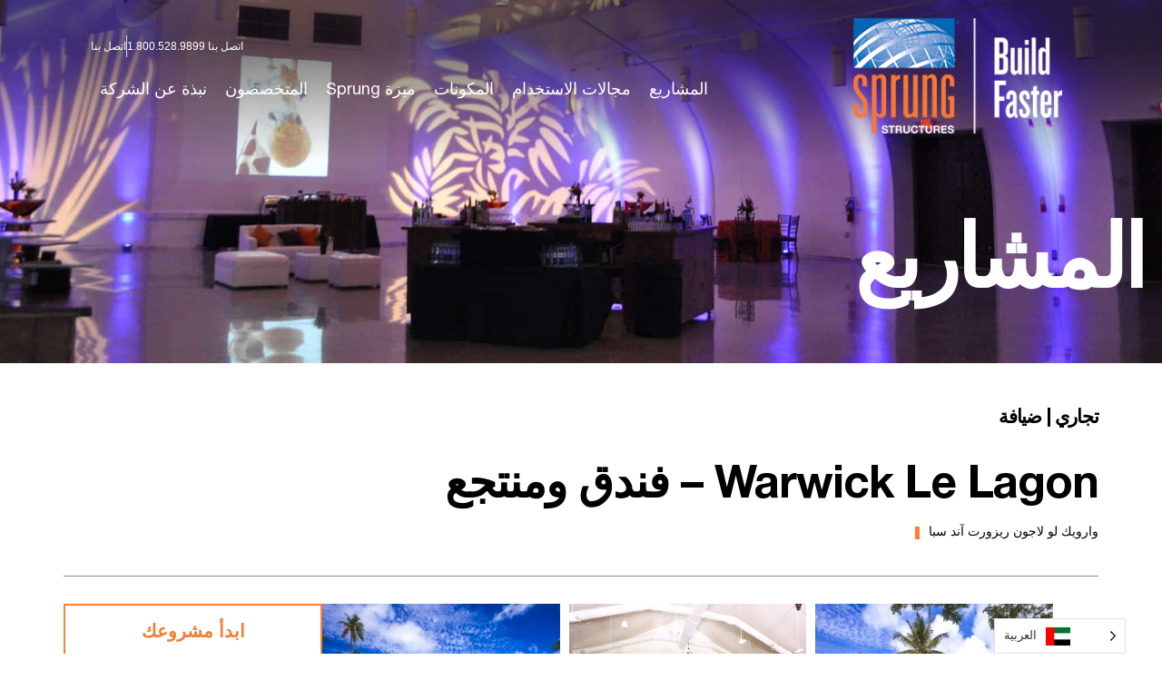

--- FILE ---
content_type: text/html; charset=UTF-8
request_url: https://www.sprung.com/ar/projects/warwick-le-lagon-hotel-and-spa/
body_size: 86367
content:
<!DOCTYPE html><html translate="no" dir="rtl" lang="ar"><head >
<script>(function(w,d,s,l,i){w[l]=w[l]||[];w[l].push({'gtm.start':
new Date().getTime(),event:'gtm.js'});var f=d.getElementsByTagName(s)[0],
j=d.createElement(s),dl=l!='dataLayer'?'&l='+l:'';j.async=true;j.src=
'https://www.googletagmanager.com/gtm.js?id='+i+dl;f.parentNode.insertBefore(j,f);
})(window,document,'script','dataLayer','GTM-5JNZN8W');</script>
<!-- End Google Tag Manager -->	<meta charset="UTF-8" />
	<meta name="viewport" content="width=device-width, initial-scale=1" />
	<meta name='robots' content='index, follow, max-image-preview:large, max-snippet:-1, max-video-preview:-1' />

	<!-- This site is optimized with the Yoast SEO plugin v26.6 - https://yoast.com/wordpress/plugins/seo/ -->
	<title>مشروع سبرانج: وارويك لو لاجون - فندق وسبا - الضيافة</title>
	<meta name="description" content="تقدم سبرانج حلولا لتطبيقات واسعة النطاق على مستوى العالم. استكشف وارويك لو لاجون - فندق وسبا في قطاع الضيافة لدينا وتعرف على المزيد الآن." />
	<link rel="canonical" href="https://www.sprung.com/ar/projects/warwick-le-lagon-hotel-and-spa/" />
	<meta property="og:locale" content="ar" />
	<meta property="og:type" content="article" />
	<meta property="og:title" content="مشروع سبرانج: وارويك لو لاجون - فندق وسبا - الضيافة" />
	<meta property="og:description" content="تقدم سبرانج حلولا لتطبيقات واسعة النطاق على مستوى العالم. استكشف وارويك لو لاجون - فندق وسبا في قطاع الضيافة لدينا وتعرف على المزيد الآن." />
	<meta property="og:url" content="https://www.sprung.com/ar/projects/warwick-le-lagon-hotel-and-spa/" />
	<meta property="og:site_name" content="مباني النسيج المشدود، هياكل الأغشية النسيجية الإنشائية" />
	<meta property="article:publisher" content="https://www.facebook.com/SprungStructure" />
	<meta property="article:modified_time" content="2025-03-17T05:27:38+00:00" />
	<meta property="og:image" content="https://www.sprung.com/wp-content/uploads/2025/01/project-30-warwick-le-lagon-resort-spa-1-warwick-le-lagon_farea-pacific-conference-centre.webp" />
	<meta property="og:image:width" content="1095" />
	<meta property="og:image:height" content="730" />
	<meta property="og:image:type" content="image/webp" />
	<meta name="twitter:card" content="summary_large_image" />
	<meta name="twitter:site" content="‎@SprungCorporate" />
	<meta name="twitter:label1" content="Est. reading time" />
	<meta name="twitter:data1" content="2 minutes" />
	<script type="application/ld+json" class="yoast-schema-graph">{"@context":"https:\/\/schema.org","@graph":[{"@type":"WebPage","@id":"https:\/\/www.sprung.com\/projects\/warwick-le-lagon-hotel-and-spa\/","url":"https:\/\/www.sprung.com\/projects\/warwick-le-lagon-hotel-and-spa\/","name":"\u0645\u0634\u0631\u0648\u0639 \u0633\u0628\u0631\u0627\u0646\u062c: \u0648\u0627\u0631\u0648\u064a\u0643 \u0644\u0648 \u0644\u0627\u062c\u0648\u0646 - \u0641\u0646\u062f\u0642 \u0648\u0633\u0628\u0627 - \u0627\u0644\u0636\u064a\u0627\u0641\u0629","isPartOf":{"@id":"https:\/\/www.sprung.com\/#website"},"primaryImageOfPage":{"@id":"https:\/\/www.sprung.com\/projects\/warwick-le-lagon-hotel-and-spa\/#primaryimage"},"image":{"@id":"https:\/\/www.sprung.com\/projects\/warwick-le-lagon-hotel-and-spa\/#primaryimage"},"thumbnailUrl":"https:\/\/www.sprung.com\/wp-content\/uploads\/2025\/01\/project-30-warwick-le-lagon-resort-spa-1-warwick-le-lagon_farea-pacific-conference-centre.webp","datePublished":"2022-12-20T13:07:27+00:00","dateModified":"2025-03-17T05:27:38+00:00","description":"\u062a\u0642\u062f\u0645 \u0633\u0628\u0631\u0627\u0646\u062c \u062d\u0644\u0648\u0644\u0627 \u0644\u062a\u0637\u0628\u064a\u0642\u0627\u062a \u0648\u0627\u0633\u0639\u0629 \u0627\u0644\u0646\u0637\u0627\u0642 \u0639\u0644\u0649 \u0645\u0633\u062a\u0648\u0649 \u0627\u0644\u0639\u0627\u0644\u0645. \u0627\u0633\u062a\u0643\u0634\u0641 \u0648\u0627\u0631\u0648\u064a\u0643 \u0644\u0648 \u0644\u0627\u062c\u0648\u0646 - \u0641\u0646\u062f\u0642 \u0648\u0633\u0628\u0627 \u0641\u064a \u0642\u0637\u0627\u0639 \u0627\u0644\u0636\u064a\u0627\u0641\u0629 \u0644\u062f\u064a\u0646\u0627 \u0648\u062a\u0639\u0631\u0641 \u0639\u0644\u0649 \u0627\u0644\u0645\u0632\u064a\u062f \u0627\u0644\u0622\u0646.","breadcrumb":{"@id":"https:\/\/www.sprung.com\/projects\/warwick-le-lagon-hotel-and-spa\/#breadcrumb"},"inLanguage":"en-US","potentialAction":[{"@type":"ReadAction","target":["https:\/\/www.sprung.com\/projects\/warwick-le-lagon-hotel-and-spa\/"]}]},{"@type":"ImageObject","inLanguage":"en-US","@id":"https:\/\/www.sprung.com\/projects\/warwick-le-lagon-hotel-and-spa\/#primaryimage","url":"https:\/\/www.sprung.com\/wp-content\/uploads\/2025\/01\/project-30-warwick-le-lagon-resort-spa-1-warwick-le-lagon_farea-pacific-conference-centre.webp","contentUrl":"https:\/\/www.sprung.com\/wp-content\/uploads\/2025\/01\/project-30-warwick-le-lagon-resort-spa-1-warwick-le-lagon_farea-pacific-conference-centre.webp","width":1095,"height":730},{"@type":"BreadcrumbList","@id":"https:\/\/www.sprung.com\/projects\/warwick-le-lagon-hotel-and-spa\/#breadcrumb","itemListElement":[{"@type":"ListItem","position":1,"name":"\u0627\u0644\u0645\u0634\u0627\u0631\u064a\u0639","item":"https:\/\/www.sprung.com\/projects\/"},{"@type":"ListItem","position":2,"name":"Warwick Le Lagon \u2013 \u0641\u0646\u062f\u0642 \u0648\u0645\u0646\u062a\u062c\u0639"}]},{"@type":"WebSite","@id":"https:\/\/www.sprung.com\/#website","url":"https:\/\/www.sprung.com\/","name":"\u0645\u0628\u0627\u0646\u064a \u0627\u0644\u0646\u0633\u064a\u062c \u0627\u0644\u0645\u0634\u062f\u0648\u062f\u060c \u0647\u064a\u0627\u0643\u0644 \u0627\u0644\u0623\u063a\u0634\u064a\u0629 \u0627\u0644\u0646\u0633\u064a\u062c\u064a\u0629 \u0627\u0644\u0625\u0646\u0634\u0627\u0626\u064a\u0629","description":"\u0633\u0631\u0639\u0629 \u0627\u0644\u0628\u0646\u0627\u0621","publisher":{"@id":"https:\/\/www.sprung.com\/#organization"},"potentialAction":[{"@type":"SearchAction","target":{"@type":"EntryPoint","urlTemplate":"https:\/\/www.sprung.com\/?s={search_term_string}"},"query-input":{"@type":"PropertyValueSpecification","valueRequired":true,"valueName":"search_term_string"}}],"inLanguage":"en-US"},{"@type":"Organization","@id":"https:\/\/www.sprung.com\/#organization","name":"\u0645\u0628\u0627\u0646\u064a \u0627\u0644\u0646\u0633\u064a\u062c \u0627\u0644\u0645\u0634\u062f\u0648\u062f\u060c \u0647\u064a\u0627\u0643\u0644 \u0627\u0644\u0623\u063a\u0634\u064a\u0629 \u0627\u0644\u0646\u0633\u064a\u062c\u064a\u0629 \u0627\u0644\u0625\u0646\u0634\u0627\u0626\u064a\u0629","url":"https:\/\/www.sprung.com\/","logo":{"@type":"ImageObject","inLanguage":"en-US","@id":"https:\/\/www.sprung.com\/#\/schema\/logo\/image\/","url":"","contentUrl":"","caption":"Tension Fabric Buildings, Fabric Membrane Structures"},"image":{"@id":"https:\/\/www.sprung.com\/#\/schema\/logo\/image\/"},"sameAs":["https:\/\/www.facebook.com\/SprungStructure","https:\/\/x.com\/SprungCorporate"]}]}</script>
	<!-- / Yoast SEO plugin. -->


<link rel="alternate" type="application/rss+xml" title="Tension Fabric Buildings, Fabric Membrane Structures &raquo; Feed" href="https://www.sprung.com/feed/" />
<link rel="alternate" type="application/rss+xml" title="Tension Fabric Buildings, Fabric Membrane Structures &raquo; Comments Feed" href="https://www.sprung.com/comments/feed/" />
<link rel="alternate" title="oEmbed (JSON)" type="application/json+oembed" href="https://www.sprung.com/wp-json/oembed/1.0/embed?url=https%3A%2F%2Fwww.sprung.com%2Fprojects%2Fwarwick-le-lagon-hotel-and-spa%2F" />
<link rel="alternate" title="oEmbed (XML)" type="text/xml+oembed" href="https://www.sprung.com/wp-json/oembed/1.0/embed?url=https%3A%2F%2Fwww.sprung.com%2Fprojects%2Fwarwick-le-lagon-hotel-and-spa%2F&#038;format=xml" />
<style id='wp-img-auto-sizes-contain-inline-css' type='text/css'>
img:is([sizes=auto i],[sizes^="auto," i]){contain-intrinsic-size:3000px 1500px}
/*# sourceURL=wp-img-auto-sizes-contain-inline-css */
</style>
<link rel='stylesheet' id='jet-menu-hfe-css' href='https://www.sprung.com/wp-content/plugins/jet-menu/integration/plugins/header-footer-elementor/assets/css/style.css?ver=2.4.18' type='text/css' media='all' />
<style id='cf-frontend-style-inline-css' type='text/css'>
@font-face {
	font-family: 'helvetica-light';
	font-style: normal;
	font-weight: 300;
	src: url('https://www.sprung.com/wp-content/uploads/2025/01/Helvetica-LT-Std-Light.otf') format('OpenType');
}
/*# sourceURL=cf-frontend-style-inline-css */
</style>
<link rel='stylesheet' id='hfe-widgets-style-css' href='https://www.sprung.com/wp-content/plugins/header-footer-elementor/inc/widgets-css/frontend.css?ver=2.7.0' type='text/css' media='all' />
<link rel='stylesheet' id='jupiterx-child-css' href='https://www.sprung.com/wp-content/themes/jupiterx-child/assets/css/style.css?ver=6.9' type='text/css' media='all' />
<style id='wp-emoji-styles-inline-css' type='text/css'>

	img.wp-smiley, img.emoji {
		display: inline !important;
		border: none !important;
		box-shadow: none !important;
		height: 1em !important;
		width: 1em !important;
		margin: 0 0.07em !important;
		vertical-align: -0.1em !important;
		background: none !important;
		padding: 0 !important;
	}
/*# sourceURL=wp-emoji-styles-inline-css */
</style>
<style id='classic-theme-styles-inline-css' type='text/css'>
/*! This file is auto-generated */
.wp-block-button__link{color:#fff;background-color:#32373c;border-radius:9999px;box-shadow:none;text-decoration:none;padding:calc(.667em + 2px) calc(1.333em + 2px);font-size:1.125em}.wp-block-file__button{background:#32373c;color:#fff;text-decoration:none}
/*# sourceURL=/wp-includes/css/classic-themes.min.css */
</style>
<link rel='stylesheet' id='jet-engine-frontend-css' href='https://www.sprung.com/wp-content/plugins/jet-engine/assets/css/frontend.css?ver=3.8.0' type='text/css' media='all' />
<style id='global-styles-inline-css' type='text/css'>
:root{--wp--preset--aspect-ratio--square: 1;--wp--preset--aspect-ratio--4-3: 4/3;--wp--preset--aspect-ratio--3-4: 3/4;--wp--preset--aspect-ratio--3-2: 3/2;--wp--preset--aspect-ratio--2-3: 2/3;--wp--preset--aspect-ratio--16-9: 16/9;--wp--preset--aspect-ratio--9-16: 9/16;--wp--preset--color--black: #000000;--wp--preset--color--cyan-bluish-gray: #abb8c3;--wp--preset--color--white: #ffffff;--wp--preset--color--pale-pink: #f78da7;--wp--preset--color--vivid-red: #cf2e2e;--wp--preset--color--luminous-vivid-orange: #ff6900;--wp--preset--color--luminous-vivid-amber: #fcb900;--wp--preset--color--light-green-cyan: #7bdcb5;--wp--preset--color--vivid-green-cyan: #00d084;--wp--preset--color--pale-cyan-blue: #8ed1fc;--wp--preset--color--vivid-cyan-blue: #0693e3;--wp--preset--color--vivid-purple: #9b51e0;--wp--preset--gradient--vivid-cyan-blue-to-vivid-purple: linear-gradient(135deg,rgb(6,147,227) 0%,rgb(155,81,224) 100%);--wp--preset--gradient--light-green-cyan-to-vivid-green-cyan: linear-gradient(135deg,rgb(122,220,180) 0%,rgb(0,208,130) 100%);--wp--preset--gradient--luminous-vivid-amber-to-luminous-vivid-orange: linear-gradient(135deg,rgb(252,185,0) 0%,rgb(255,105,0) 100%);--wp--preset--gradient--luminous-vivid-orange-to-vivid-red: linear-gradient(135deg,rgb(255,105,0) 0%,rgb(207,46,46) 100%);--wp--preset--gradient--very-light-gray-to-cyan-bluish-gray: linear-gradient(135deg,rgb(238,238,238) 0%,rgb(169,184,195) 100%);--wp--preset--gradient--cool-to-warm-spectrum: linear-gradient(135deg,rgb(74,234,220) 0%,rgb(151,120,209) 20%,rgb(207,42,186) 40%,rgb(238,44,130) 60%,rgb(251,105,98) 80%,rgb(254,248,76) 100%);--wp--preset--gradient--blush-light-purple: linear-gradient(135deg,rgb(255,206,236) 0%,rgb(152,150,240) 100%);--wp--preset--gradient--blush-bordeaux: linear-gradient(135deg,rgb(254,205,165) 0%,rgb(254,45,45) 50%,rgb(107,0,62) 100%);--wp--preset--gradient--luminous-dusk: linear-gradient(135deg,rgb(255,203,112) 0%,rgb(199,81,192) 50%,rgb(65,88,208) 100%);--wp--preset--gradient--pale-ocean: linear-gradient(135deg,rgb(255,245,203) 0%,rgb(182,227,212) 50%,rgb(51,167,181) 100%);--wp--preset--gradient--electric-grass: linear-gradient(135deg,rgb(202,248,128) 0%,rgb(113,206,126) 100%);--wp--preset--gradient--midnight: linear-gradient(135deg,rgb(2,3,129) 0%,rgb(40,116,252) 100%);--wp--preset--font-size--small: 13px;--wp--preset--font-size--medium: 20px;--wp--preset--font-size--large: 36px;--wp--preset--font-size--x-large: 42px;--wp--preset--spacing--20: 0.44rem;--wp--preset--spacing--30: 0.67rem;--wp--preset--spacing--40: 1rem;--wp--preset--spacing--50: 1.5rem;--wp--preset--spacing--60: 2.25rem;--wp--preset--spacing--70: 3.38rem;--wp--preset--spacing--80: 5.06rem;--wp--preset--shadow--natural: 6px 6px 9px rgba(0, 0, 0, 0.2);--wp--preset--shadow--deep: 12px 12px 50px rgba(0, 0, 0, 0.4);--wp--preset--shadow--sharp: 6px 6px 0px rgba(0, 0, 0, 0.2);--wp--preset--shadow--outlined: 6px 6px 0px -3px rgb(255, 255, 255), 6px 6px rgb(0, 0, 0);--wp--preset--shadow--crisp: 6px 6px 0px rgb(0, 0, 0);}:where(.is-layout-flex){gap: 0.5em;}:where(.is-layout-grid){gap: 0.5em;}body .is-layout-flex{display: flex;}.is-layout-flex{flex-wrap: wrap;align-items: center;}.is-layout-flex > :is(*, div){margin: 0;}body .is-layout-grid{display: grid;}.is-layout-grid > :is(*, div){margin: 0;}:where(.wp-block-columns.is-layout-flex){gap: 2em;}:where(.wp-block-columns.is-layout-grid){gap: 2em;}:where(.wp-block-post-template.is-layout-flex){gap: 1.25em;}:where(.wp-block-post-template.is-layout-grid){gap: 1.25em;}.has-black-color{color: var(--wp--preset--color--black) !important;}.has-cyan-bluish-gray-color{color: var(--wp--preset--color--cyan-bluish-gray) !important;}.has-white-color{color: var(--wp--preset--color--white) !important;}.has-pale-pink-color{color: var(--wp--preset--color--pale-pink) !important;}.has-vivid-red-color{color: var(--wp--preset--color--vivid-red) !important;}.has-luminous-vivid-orange-color{color: var(--wp--preset--color--luminous-vivid-orange) !important;}.has-luminous-vivid-amber-color{color: var(--wp--preset--color--luminous-vivid-amber) !important;}.has-light-green-cyan-color{color: var(--wp--preset--color--light-green-cyan) !important;}.has-vivid-green-cyan-color{color: var(--wp--preset--color--vivid-green-cyan) !important;}.has-pale-cyan-blue-color{color: var(--wp--preset--color--pale-cyan-blue) !important;}.has-vivid-cyan-blue-color{color: var(--wp--preset--color--vivid-cyan-blue) !important;}.has-vivid-purple-color{color: var(--wp--preset--color--vivid-purple) !important;}.has-black-background-color{background-color: var(--wp--preset--color--black) !important;}.has-cyan-bluish-gray-background-color{background-color: var(--wp--preset--color--cyan-bluish-gray) !important;}.has-white-background-color{background-color: var(--wp--preset--color--white) !important;}.has-pale-pink-background-color{background-color: var(--wp--preset--color--pale-pink) !important;}.has-vivid-red-background-color{background-color: var(--wp--preset--color--vivid-red) !important;}.has-luminous-vivid-orange-background-color{background-color: var(--wp--preset--color--luminous-vivid-orange) !important;}.has-luminous-vivid-amber-background-color{background-color: var(--wp--preset--color--luminous-vivid-amber) !important;}.has-light-green-cyan-background-color{background-color: var(--wp--preset--color--light-green-cyan) !important;}.has-vivid-green-cyan-background-color{background-color: var(--wp--preset--color--vivid-green-cyan) !important;}.has-pale-cyan-blue-background-color{background-color: var(--wp--preset--color--pale-cyan-blue) !important;}.has-vivid-cyan-blue-background-color{background-color: var(--wp--preset--color--vivid-cyan-blue) !important;}.has-vivid-purple-background-color{background-color: var(--wp--preset--color--vivid-purple) !important;}.has-black-border-color{border-color: var(--wp--preset--color--black) !important;}.has-cyan-bluish-gray-border-color{border-color: var(--wp--preset--color--cyan-bluish-gray) !important;}.has-white-border-color{border-color: var(--wp--preset--color--white) !important;}.has-pale-pink-border-color{border-color: var(--wp--preset--color--pale-pink) !important;}.has-vivid-red-border-color{border-color: var(--wp--preset--color--vivid-red) !important;}.has-luminous-vivid-orange-border-color{border-color: var(--wp--preset--color--luminous-vivid-orange) !important;}.has-luminous-vivid-amber-border-color{border-color: var(--wp--preset--color--luminous-vivid-amber) !important;}.has-light-green-cyan-border-color{border-color: var(--wp--preset--color--light-green-cyan) !important;}.has-vivid-green-cyan-border-color{border-color: var(--wp--preset--color--vivid-green-cyan) !important;}.has-pale-cyan-blue-border-color{border-color: var(--wp--preset--color--pale-cyan-blue) !important;}.has-vivid-cyan-blue-border-color{border-color: var(--wp--preset--color--vivid-cyan-blue) !important;}.has-vivid-purple-border-color{border-color: var(--wp--preset--color--vivid-purple) !important;}.has-vivid-cyan-blue-to-vivid-purple-gradient-background{background: var(--wp--preset--gradient--vivid-cyan-blue-to-vivid-purple) !important;}.has-light-green-cyan-to-vivid-green-cyan-gradient-background{background: var(--wp--preset--gradient--light-green-cyan-to-vivid-green-cyan) !important;}.has-luminous-vivid-amber-to-luminous-vivid-orange-gradient-background{background: var(--wp--preset--gradient--luminous-vivid-amber-to-luminous-vivid-orange) !important;}.has-luminous-vivid-orange-to-vivid-red-gradient-background{background: var(--wp--preset--gradient--luminous-vivid-orange-to-vivid-red) !important;}.has-very-light-gray-to-cyan-bluish-gray-gradient-background{background: var(--wp--preset--gradient--very-light-gray-to-cyan-bluish-gray) !important;}.has-cool-to-warm-spectrum-gradient-background{background: var(--wp--preset--gradient--cool-to-warm-spectrum) !important;}.has-blush-light-purple-gradient-background{background: var(--wp--preset--gradient--blush-light-purple) !important;}.has-blush-bordeaux-gradient-background{background: var(--wp--preset--gradient--blush-bordeaux) !important;}.has-luminous-dusk-gradient-background{background: var(--wp--preset--gradient--luminous-dusk) !important;}.has-pale-ocean-gradient-background{background: var(--wp--preset--gradient--pale-ocean) !important;}.has-electric-grass-gradient-background{background: var(--wp--preset--gradient--electric-grass) !important;}.has-midnight-gradient-background{background: var(--wp--preset--gradient--midnight) !important;}.has-small-font-size{font-size: var(--wp--preset--font-size--small) !important;}.has-medium-font-size{font-size: var(--wp--preset--font-size--medium) !important;}.has-large-font-size{font-size: var(--wp--preset--font-size--large) !important;}.has-x-large-font-size{font-size: var(--wp--preset--font-size--x-large) !important;}
:where(.wp-block-post-template.is-layout-flex){gap: 1.25em;}:where(.wp-block-post-template.is-layout-grid){gap: 1.25em;}
:where(.wp-block-term-template.is-layout-flex){gap: 1.25em;}:where(.wp-block-term-template.is-layout-grid){gap: 1.25em;}
:where(.wp-block-columns.is-layout-flex){gap: 2em;}:where(.wp-block-columns.is-layout-grid){gap: 2em;}
:root :where(.wp-block-pullquote){font-size: 1.5em;line-height: 1.6;}
/*# sourceURL=global-styles-inline-css */
</style>
<link rel='stylesheet' id='hfe-style-css' href='https://www.sprung.com/wp-content/plugins/header-footer-elementor/assets/css/header-footer-elementor.css?ver=2.7.0' type='text/css' media='all' />
<link rel='stylesheet' id='elementor-icons-css' href='https://www.sprung.com/wp-content/plugins/elementor/assets/lib/eicons/css/elementor-icons.min.css?ver=5.44.0' type='text/css' media='all' />
<link rel='stylesheet' id='elementor-frontend-css' href='https://www.sprung.com/wp-content/plugins/elementor/assets/css/frontend-rtl.min.css?ver=3.33.4' type='text/css' media='all' />
<style id='elementor-frontend-inline-css' type='text/css'>
.elementor-kit-8{--e-global-color-primary:#F47D31;--e-global-color-secondary:#0068B3;--e-global-color-text:#000000;--e-global-color-accent:#FFFFFF;--e-global-typography-primary-font-family:"Helvetica";--e-global-typography-primary-font-weight:600;--e-global-typography-secondary-font-family:"Helvetica";--e-global-typography-secondary-font-weight:400;--e-global-typography-text-font-family:"Helvetica";--e-global-typography-text-font-weight:400;--e-global-typography-accent-font-family:"Helvetica";--e-global-typography-accent-font-weight:500;color:#323232;font-family:"Helvetica", Sans-serif;line-height:24px;}.elementor-kit-8 e-page-transition{background-color:#FFBC7D;}.elementor-kit-8 a{font-family:"Helvetica", Sans-serif;}.elementor-kit-8 h1{color:#000000;font-family:"Helvetica", Sans-serif;}.elementor-kit-8 h2{color:#000000;font-family:"Helvetica", Sans-serif;}.elementor-kit-8 h3{color:#000000;font-family:"Helvetica", Sans-serif;}.elementor-kit-8 h4{color:#000000;font-family:"Helvetica", Sans-serif;}.elementor-kit-8 h5{color:#000000;font-family:"Helvetica", Sans-serif;}.elementor-kit-8 h6{color:#000000;font-family:"Helvetica", Sans-serif;}.elementor-section.elementor-section-boxed > .elementor-container{max-width:1140px;}.e-con{--container-max-width:1140px;}.elementor-widget:not(:last-child){margin-block-end:20px;}.elementor-element{--widgets-spacing:20px 20px;--widgets-spacing-row:20px;--widgets-spacing-column:20px;}{}h1.entry-title{display:var(--page-title-display);}@media(max-width:1024px){.elementor-section.elementor-section-boxed > .elementor-container{max-width:1024px;}.e-con{--container-max-width:1024px;}}@media(max-width:767px){.elementor-section.elementor-section-boxed > .elementor-container{max-width:767px;}.e-con{--container-max-width:767px;}}
.elementor-3556 .elementor-element.elementor-element-3c88342 > .elementor-element-populated{padding:0px 0px 0px 0px;}.elementor-widget-image .widget-image-caption{color:var( --e-global-color-text );font-family:var( --e-global-typography-text-font-family ), Sans-serif;font-weight:var( --e-global-typography-text-font-weight );}.elementor-3556 .elementor-element.elementor-element-7efd3b56 img{height:200px;}.elementor-3556 .elementor-element.elementor-element-3edb7c2b img{height:200px;}.elementor-3556 .elementor-element.elementor-element-107cbf7b img{height:200px;}.elementor-3556 .elementor-element.elementor-element-3769bdb img{height:200px;}.elementor-3556 .elementor-element.elementor-element-4680aba7 img{height:200px;}.elementor-3556 .elementor-element.elementor-element-1a4a9449 img{height:200px;}.elementor-widget-heading .elementor-heading-title{font-family:var( --e-global-typography-primary-font-family ), Sans-serif;font-weight:var( --e-global-typography-primary-font-weight );color:var( --e-global-color-primary );}.elementor-3556 .elementor-element.elementor-element-774ce833 > .elementor-widget-container{margin:20px 0px 0px 0px;padding:0px 0px 0px 0px;border-style:none;}.elementor-3556 .elementor-element.elementor-element-774ce833 .elementor-heading-title{font-family:"Helvetica", Sans-serif;font-size:48px;font-weight:700;text-transform:capitalize;line-height:52px;letter-spacing:-0.03em;color:#000000;}.elementor-widget-text-editor{font-family:var( --e-global-typography-text-font-family ), Sans-serif;font-weight:var( --e-global-typography-text-font-weight );color:var( --e-global-color-text );}.elementor-widget-text-editor.elementor-drop-cap-view-stacked .elementor-drop-cap{background-color:var( --e-global-color-primary );}.elementor-widget-text-editor.elementor-drop-cap-view-framed .elementor-drop-cap, .elementor-widget-text-editor.elementor-drop-cap-view-default .elementor-drop-cap{color:var( --e-global-color-primary );border-color:var( --e-global-color-primary );}.elementor-3556 .elementor-element.elementor-element-43d52119 > .elementor-widget-container{margin:20px 0px 0px 0px;padding:0px 0px 0px 0px;border-style:none;}.elementor-3556 .elementor-element.elementor-element-43d52119 .elementor-heading-title{font-family:"Helvetica", Sans-serif;font-size:48px;font-weight:700;text-transform:capitalize;line-height:52px;letter-spacing:-0.03em;color:#000000;}.elementor-3556 .elementor-element.elementor-element-5565d5a7 > .elementor-widget-container{margin:20px 0px 0px 0px;padding:0px 0px 0px 0px;border-style:none;}.elementor-3556 .elementor-element.elementor-element-5565d5a7 .elementor-heading-title{font-family:"Helvetica", Sans-serif;font-size:48px;font-weight:700;text-transform:capitalize;line-height:52px;letter-spacing:-0.03em;color:#000000;}.elementor-widget-icon-list .elementor-icon-list-item:not(:last-child):after{border-color:var( --e-global-color-text );}.elementor-widget-icon-list .elementor-icon-list-icon i{color:var( --e-global-color-primary );}.elementor-widget-icon-list .elementor-icon-list-icon svg{fill:var( --e-global-color-primary );}.elementor-widget-icon-list .elementor-icon-list-item > .elementor-icon-list-text, .elementor-widget-icon-list .elementor-icon-list-item > a{font-family:var( --e-global-typography-text-font-family ), Sans-serif;font-weight:var( --e-global-typography-text-font-weight );}.elementor-widget-icon-list .elementor-icon-list-text{color:var( --e-global-color-secondary );}.elementor-3556 .elementor-element.elementor-element-3283dc0f .elementor-icon-list-items:not(.elementor-inline-items) .elementor-icon-list-item:not(:last-child){padding-block-end:calc(10px/2);}.elementor-3556 .elementor-element.elementor-element-3283dc0f .elementor-icon-list-items:not(.elementor-inline-items) .elementor-icon-list-item:not(:first-child){margin-block-start:calc(10px/2);}.elementor-3556 .elementor-element.elementor-element-3283dc0f .elementor-icon-list-items.elementor-inline-items .elementor-icon-list-item{margin-inline:calc(10px/2);}.elementor-3556 .elementor-element.elementor-element-3283dc0f .elementor-icon-list-items.elementor-inline-items{margin-inline:calc(-10px/2);}.elementor-3556 .elementor-element.elementor-element-3283dc0f .elementor-icon-list-items.elementor-inline-items .elementor-icon-list-item:after{inset-inline-end:calc(-10px/2);}.elementor-3556 .elementor-element.elementor-element-3283dc0f .elementor-icon-list-icon i{transition:color 0.3s;}.elementor-3556 .elementor-element.elementor-element-3283dc0f .elementor-icon-list-icon svg{transition:fill 0.3s;}.elementor-3556 .elementor-element.elementor-element-3283dc0f{--e-icon-list-icon-size:14px;--icon-vertical-offset:0px;}.elementor-3556 .elementor-element.elementor-element-3283dc0f .elementor-icon-list-text{color:#000000;transition:color 0.3s;}/* Start JX Custom Fonts CSS */@font-face{font-family:'Helvetica Neue';font-style:normal;font-weight:500;src:url('https://www.sprung.com/wp-content/uploads/2025/09/HelveticaNeue-Medium.woff')format('woff'),url('https://www.sprung.com/wp-content/uploads/2025/09/HelveticaNeue-Medium.woff2')format('woff2');}@font-face{font-family:'Helvetica Neue';font-style:normal;font-weight:700;src:url('https://www.sprung.com/wp-content/uploads/2025/09/HelveticaNeue-Heavy.woff')format('woff'),url('https://www.sprung.com/wp-content/uploads/2025/09/HelveticaNeue-Heavy.woff2')format('woff2');}@font-face{font-family:'Helvetica Neue';font-style:normal;font-weight:bold;src:url('https://www.sprung.com/wp-content/uploads/2025/09/HelveticaNeue-Bold.woff')format('woff'),url('https://www.sprung.com/wp-content/uploads/2025/09/HelveticaNeue-Bold.woff2')format('woff2');}@font-face{font-family:'Helvetica Neue';font-style:normal;font-weight:300;src:url('https://www.sprung.com/wp-content/uploads/2025/09/HelveticaNeue-Light.woff')format('woff'),url('https://www.sprung.com/wp-content/uploads/2025/09/HelveticaNeue-Light.woff2')format('woff2');}@font-face{font-family:'Helvetica Neue';font-style:italic;font-weight:normal;src:url('https://www.sprung.com/wp-content/uploads/2025/09/HelveticaNeue-Italic.woff')format('woff'),url('https://www.sprung.com/wp-content/uploads/2025/09/HelveticaNeue-Light.woff2')format('woff2');}@font-face{font-family:'Helvetica Neue';font-style:normal;font-weight:normal;src:url('https://www.sprung.com/wp-content/uploads/2025/09/HelveticaNeue-Roman.woff')format('woff'),url('https://www.sprung.com/wp-content/uploads/2025/09/HelveticaNeue-Roman.woff2')format('woff2');}@font-face{font-family:'Helvetica Neue';font-style:normal;font-weight:200;src:url('https://www.sprung.com/wp-content/uploads/2025/09/HelveticaNeue-Thin.woff')format('woff'),url('https://www.sprung.com/wp-content/uploads/2025/09/HelveticaNeue-Thin.woff2')format('woff2');}@font-face{font-family:'Helvetica Neue';font-style:normal;font-weight:100;src:url('https://www.sprung.com/wp-content/uploads/2025/09/HelveticaNeue-UltraLight.woff')format('woff'),url('https://www.sprung.com/wp-content/uploads/2025/09/HelveticaNeue-UltraLight.woff2')format('woff2');}@font-face{font-family:'Helvetica Neue';font-style:normal;font-weight:900;src:url('https://www.sprung.com/wp-content/uploads/2025/09/HelveticaNeue-Black.woff')format('woff'),url('https://www.sprung.com/wp-content/uploads/2025/09/HelveticaNeue-Black.woff2')format('woff2');}/* End JX Custom Fonts CSS */
.elementor-1221 .elementor-element.elementor-element-9b371d4:not(.elementor-motion-effects-element-type-background), .elementor-1221 .elementor-element.elementor-element-9b371d4 > .elementor-motion-effects-container > .elementor-motion-effects-layer{background-color:#000000;}.elementor-1221 .elementor-element.elementor-element-9b371d4 > .elementor-background-overlay{background-color:#000000;opacity:0.3;transition:background 0.3s, border-radius 0.3s, opacity 0.3s;}.elementor-1221 .elementor-element.elementor-element-9b371d4 > .elementor-container{min-height:400px;}.elementor-1221 .elementor-element.elementor-element-9b371d4{transition:background 0.3s, border 0.3s, border-radius 0.3s, box-shadow 0.3s;}.elementor-bc-flex-widget .elementor-1221 .elementor-element.elementor-element-3dab429.elementor-column:not(.raven-column-flex-vertical) .elementor-widget-wrap{align-items:center;}.elementor-1221 .elementor-element.elementor-element-3dab429.elementor-column.elementor-element[data-element_type="column"]:not(.raven-column-flex-vertical) > .elementor-widget-wrap.elementor-element-populated{align-content:center;align-items:center;}.elementor-1221 .elementor-element.elementor-element-3dab429.elementor-column.elementor-element[data-element_type="column"].raven-column-flex-vertical > .elementor-widget-wrap.elementor-element-populated{justify-content:center;}.elementor-widget-heading .elementor-heading-title{font-family:var( --e-global-typography-primary-font-family ), Sans-serif;font-weight:var( --e-global-typography-primary-font-weight );color:var( --e-global-color-primary );}.elementor-1221 .elementor-element.elementor-element-528b132 > .elementor-widget-container{margin:0px 0px 0px 84px;padding:224px 0px 40px 0px;}.elementor-1221 .elementor-element.elementor-element-528b132 .elementor-heading-title{font-family:"Helvetica", Sans-serif;font-size:96px;font-weight:900;text-transform:uppercase;line-height:74px;letter-spacing:-5px;color:#FFFFFF;}.elementor-1221 .elementor-element.elementor-element-e5afab9{margin-top:50px;margin-bottom:20px;padding:0px 0px 0px 0px;}.elementor-1221 .elementor-element.elementor-element-2b10116 > .elementor-element-populated{border-style:solid;border-width:0px 0px 1px 0px;border-color:#888888;padding:0px 0px 0px 0px;}.elementor-widget-theme-archive-title .elementor-heading-title{font-family:var( --e-global-typography-primary-font-family ), Sans-serif;font-weight:var( --e-global-typography-primary-font-weight );color:var( --e-global-color-primary );}.elementor-1221 .elementor-element.elementor-element-6f045ce > .elementor-widget-container{padding:20px 0px 0px 0px;}.elementor-1221 .elementor-element.elementor-element-6f045ce .elementor-heading-title{font-family:"Helvetica", Sans-serif;font-size:50px;font-weight:400;text-transform:capitalize;line-height:60px;color:#000000;}.elementor-1221 .elementor-element.elementor-element-28b854e{width:auto;max-width:auto;}.elementor-1221 .elementor-element.elementor-element-28b854e > .elementor-widget-container{margin:0px 0px 0px 0px;padding:0px 0px 0px 10px;border-style:solid;border-width:0px 0px 0px 5px;border-color:#FF7F30;}.elementor-1221 .elementor-element.elementor-element-28b854e .elementor-heading-title{font-family:"Helvetica", Sans-serif;font-size:14px;font-weight:400;text-transform:uppercase;color:#000000;}.elementor-1221 .elementor-element.elementor-element-4042b20{--spacer-size:40px;}.elementor-1221 .elementor-element.elementor-element-f7f117b{margin-top:0px;margin-bottom:30px;padding:10px 0px 0px 0px;}.elementor-1221 .elementor-element.elementor-element-b416685 > .elementor-element-populated{margin:0px 40px 0px 0px;--e-column-margin-right:40px;--e-column-margin-left:0px;}.elementor-1221 .elementor-element.elementor-element-df98196 .elementor-wrapper{--video-aspect-ratio:1.77777;}.elementor-widget-theme-post-content{color:var( --e-global-color-text );font-family:var( --e-global-typography-text-font-family ), Sans-serif;font-weight:var( --e-global-typography-text-font-weight );}.elementor-1221 .elementor-element.elementor-element-c83b5f1{font-family:"Helvetica", Sans-serif;font-weight:400;}.elementor-1221 .elementor-element.elementor-element-ce22244 > .elementor-widget-container{background-color:#FFFFFF;}@media(min-width:768px){.elementor-1221 .elementor-element.elementor-element-b416685{width:75%;}.elementor-1221 .elementor-element.elementor-element-26733cb{width:25%;}}@media(max-width:1024px){.elementor-1221 .elementor-element.elementor-element-528b132 .elementor-heading-title{font-size:50px;}}@media(max-width:767px){.elementor-1221 .elementor-element.elementor-element-528b132 > .elementor-widget-container{margin:0px 0px 0px 0px;}.elementor-1221 .elementor-element.elementor-element-528b132{text-align:left;}.elementor-1221 .elementor-element.elementor-element-528b132 .elementor-heading-title{font-size:47px;line-height:1em;}.elementor-1221 .elementor-element.elementor-element-6f045ce > .elementor-widget-container{padding:0em 1em 0em 1em;}.elementor-1221 .elementor-element.elementor-element-6f045ce .elementor-heading-title{font-size:33px;letter-spacing:-1.8px;}}/* Start custom CSS for section, class: .elementor-element-9b371d4 */.elementor-1221 .elementor-element.elementor-element-9b371d4 .elementor-background-video-container video {
    height: 400px !important;
}/* End custom CSS */
/* Start JX Custom Fonts CSS */@font-face{font-family:'Helvetica Neue';font-style:normal;font-weight:500;src:url('https://www.sprung.com/wp-content/uploads/2025/09/HelveticaNeue-Medium.woff')format('woff'),url('https://www.sprung.com/wp-content/uploads/2025/09/HelveticaNeue-Medium.woff2')format('woff2');}@font-face{font-family:'Helvetica Neue';font-style:normal;font-weight:700;src:url('https://www.sprung.com/wp-content/uploads/2025/09/HelveticaNeue-Heavy.woff')format('woff'),url('https://www.sprung.com/wp-content/uploads/2025/09/HelveticaNeue-Heavy.woff2')format('woff2');}@font-face{font-family:'Helvetica Neue';font-style:normal;font-weight:bold;src:url('https://www.sprung.com/wp-content/uploads/2025/09/HelveticaNeue-Bold.woff')format('woff'),url('https://www.sprung.com/wp-content/uploads/2025/09/HelveticaNeue-Bold.woff2')format('woff2');}@font-face{font-family:'Helvetica Neue';font-style:normal;font-weight:300;src:url('https://www.sprung.com/wp-content/uploads/2025/09/HelveticaNeue-Light.woff')format('woff'),url('https://www.sprung.com/wp-content/uploads/2025/09/HelveticaNeue-Light.woff2')format('woff2');}@font-face{font-family:'Helvetica Neue';font-style:italic;font-weight:normal;src:url('https://www.sprung.com/wp-content/uploads/2025/09/HelveticaNeue-Italic.woff')format('woff'),url('https://www.sprung.com/wp-content/uploads/2025/09/HelveticaNeue-Light.woff2')format('woff2');}@font-face{font-family:'Helvetica Neue';font-style:normal;font-weight:normal;src:url('https://www.sprung.com/wp-content/uploads/2025/09/HelveticaNeue-Roman.woff')format('woff'),url('https://www.sprung.com/wp-content/uploads/2025/09/HelveticaNeue-Roman.woff2')format('woff2');}@font-face{font-family:'Helvetica Neue';font-style:normal;font-weight:200;src:url('https://www.sprung.com/wp-content/uploads/2025/09/HelveticaNeue-Thin.woff')format('woff'),url('https://www.sprung.com/wp-content/uploads/2025/09/HelveticaNeue-Thin.woff2')format('woff2');}@font-face{font-family:'Helvetica Neue';font-style:normal;font-weight:100;src:url('https://www.sprung.com/wp-content/uploads/2025/09/HelveticaNeue-UltraLight.woff')format('woff'),url('https://www.sprung.com/wp-content/uploads/2025/09/HelveticaNeue-UltraLight.woff2')format('woff2');}@font-face{font-family:'Helvetica Neue';font-style:normal;font-weight:900;src:url('https://www.sprung.com/wp-content/uploads/2025/09/HelveticaNeue-Black.woff')format('woff'),url('https://www.sprung.com/wp-content/uploads/2025/09/HelveticaNeue-Black.woff2')format('woff2');}/* End JX Custom Fonts CSS */
/* Start custom CSS */.element-width-50  > .elementor-element-populated, .element-width-100  > .elementor-element-populated {
	padding: 0 0 0 0 !important;
}

.elementor-col-33 > .elementor-element-populated {
	padding: 0px 10px 10px 0px !important;
}/* End custom CSS */
.elementor-1221 .elementor-element.elementor-element-9b371d4:not(.elementor-motion-effects-element-type-background), .elementor-1221 .elementor-element.elementor-element-9b371d4 > .elementor-motion-effects-container > .elementor-motion-effects-layer{background:url("https://www.sprung.com/wp-content/uploads/2023/08/Hospitality_Static-1920x536px.jpg") 50% 50%;background-size:cover;}
/*# sourceURL=elementor-frontend-inline-css */
</style>
<link rel='stylesheet' id='font-awesome-css' href='https://www.sprung.com/wp-content/plugins/elementor/assets/lib/font-awesome/css/font-awesome.min.css?ver=4.7.0' type='text/css' media='all' />
<link rel='stylesheet' id='jupiterx-core-raven-frontend-css' href='https://www.sprung.com/wp-content/plugins/jupiterx-core/includes/extensions/raven/assets/css/frontend-rtl.min.css?ver=6.9' type='text/css' media='all' />
<link rel='stylesheet' id='jet-tabs-frontend-css' href='https://www.sprung.com/wp-content/plugins/jet-tabs/assets/css/jet-tabs-frontend.css?ver=2.2.12' type='text/css' media='all' />
<link rel='stylesheet' id='swiper-css' href='https://www.sprung.com/wp-content/plugins/elementor/assets/lib/swiper/v8/css/swiper.min.css?ver=8.4.5' type='text/css' media='all' />
<link rel='stylesheet' id='flatpickr-css' href='https://www.sprung.com/wp-content/plugins/elementor/assets/lib/flatpickr/flatpickr.min.css?ver=4.6.13' type='text/css' media='all' />
<link rel='stylesheet' id='jet-elements-css' href='https://www.sprung.com/wp-content/plugins/jet-elements/assets/css/jet-elements-rtl.css?ver=2.7.12.1' type='text/css' media='all' />
<link rel='stylesheet' id='jet-video-css' href='https://www.sprung.com/wp-content/plugins/jet-elements/assets/css/addons/jet-video-rtl.css?ver=2.7.12.1' type='text/css' media='all' />
<link rel='stylesheet' id='widget-image-css' href='https://www.sprung.com/wp-content/plugins/elementor/assets/css/widget-image-rtl.min.css?ver=3.33.4' type='text/css' media='all' />
<link rel='stylesheet' id='widget-heading-css' href='https://www.sprung.com/wp-content/plugins/elementor/assets/css/widget-heading-rtl.min.css?ver=3.33.4' type='text/css' media='all' />
<link rel='stylesheet' id='widget-icon-list-css' href='https://www.sprung.com/wp-content/plugins/elementor/assets/css/widget-icon-list-rtl.min.css?ver=3.33.4' type='text/css' media='all' />
<link rel='stylesheet' id='weglot-css-css' href='https://www.sprung.com/wp-content/plugins/weglot/dist/css/front-css.css?ver=5.2' type='text/css' media='all' />
<style id="weglot-custom-style">html[lang="ar"] body {
       direction: RTL!important;
       text-align: right!important;
}
html[lang="ar"] .left {
      text-align: right!important;
}</style><link rel='stylesheet' id='new-flag-css-css' href='https://www.sprung.com/wp-content/plugins/weglot/dist/css/new-flags.css?ver=5.2' type='text/css' media='all' />
<style id='custom-flag-handle-inline-css' type='text/css'>
.weglot-flags.flag-0.wg-en>a:before,.weglot-flags.flag-0.wg-en>span:before {background-image: url(https://cdn.weglot.com/flags/rectangle_mat/us.svg); }.weglot-flags.flag-0.wg-fr>a:before,.weglot-flags.flag-0.wg-fr>span:before {background-image: url(https://cdn.weglot.com/flags/rectangle_mat/ca.svg); }.weglot-flags.flag-0.wg-ar>a:before,.weglot-flags.flag-0.wg-ar>span:before {background-image: url(https://cdn.weglot.com/flags/rectangle_mat/ae.svg); }.weglot-flags.flag-0.wg-es>a:before,.weglot-flags.flag-0.wg-es>span:before {background-image: url(https://cdn.weglot.com/flags/rectangle_mat/es.svg); }.weglot-flags.flag-1.wg-en>a:before,.weglot-flags.flag-1.wg-en>span:before {background-image: url(https://cdn.weglot.com/flags/shiny/us.svg); }.weglot-flags.flag-1.wg-fr>a:before,.weglot-flags.flag-1.wg-fr>span:before {background-image: url(https://cdn.weglot.com/flags/shiny/ca.svg); }.weglot-flags.flag-1.wg-ar>a:before,.weglot-flags.flag-1.wg-ar>span:before {background-image: url(https://cdn.weglot.com/flags/shiny/ae.svg); }.weglot-flags.flag-1.wg-es>a:before,.weglot-flags.flag-1.wg-es>span:before {background-image: url(https://cdn.weglot.com/flags/shiny/es.svg); }.weglot-flags.flag-2.wg-en>a:before,.weglot-flags.flag-2.wg-en>span:before {background-image: url(https://cdn.weglot.com/flags/square/us.svg); }.weglot-flags.flag-2.wg-fr>a:before,.weglot-flags.flag-2.wg-fr>span:before {background-image: url(https://cdn.weglot.com/flags/square/ca.svg); }.weglot-flags.flag-2.wg-ar>a:before,.weglot-flags.flag-2.wg-ar>span:before {background-image: url(https://cdn.weglot.com/flags/square/ae.svg); }.weglot-flags.flag-2.wg-es>a:before,.weglot-flags.flag-2.wg-es>span:before {background-image: url(https://cdn.weglot.com/flags/square/es.svg); }.weglot-flags.flag-3.wg-en>a:before,.weglot-flags.flag-3.wg-en>span:before {background-image: url(https://cdn.weglot.com/flags/circle/us.svg); }.weglot-flags.flag-3.wg-fr>a:before,.weglot-flags.flag-3.wg-fr>span:before {background-image: url(https://cdn.weglot.com/flags/circle/ca.svg); }.weglot-flags.flag-3.wg-ar>a:before,.weglot-flags.flag-3.wg-ar>span:before {background-image: url(https://cdn.weglot.com/flags/circle/ae.svg); }.weglot-flags.flag-3.wg-es>a:before,.weglot-flags.flag-3.wg-es>span:before {background-image: url(https://cdn.weglot.com/flags/circle/es.svg); }
/*# sourceURL=custom-flag-handle-inline-css */
</style>
<link rel='stylesheet' id='jupiterx-popups-animation-css' href='https://www.sprung.com/wp-content/plugins/jupiterx-core/includes/extensions/raven/assets/lib/animate/animate.min.css?ver=4.13.0' type='text/css' media='all' />
<link rel='stylesheet' id='jupiterx-css' href='https://www.sprung.com/wp-content/uploads/jupiterx/compiler/jupiterx/style.css?ver=7387811' type='text/css' media='all' />
<link rel='stylesheet' id='jet-menu-public-styles-css' href='https://www.sprung.com/wp-content/plugins/jet-menu/assets/public/css/public.css?ver=2.4.18' type='text/css' media='all' />
<link rel='stylesheet' id='jupiterx-elements-dynamic-styles-css' href='https://www.sprung.com/wp-content/uploads/jupiterx/compiler/jupiterx-elements-dynamic-styles/style.css?ver=f98ea03' type='text/css' media='all' />
<link rel='stylesheet' id='widget-spacer-css' href='https://www.sprung.com/wp-content/plugins/elementor/assets/css/widget-spacer-rtl.min.css?ver=3.33.4' type='text/css' media='all' />
<link rel='stylesheet' id='widget-video-css' href='https://www.sprung.com/wp-content/plugins/elementor/assets/css/widget-video-rtl.min.css?ver=3.33.4' type='text/css' media='all' />
<link rel='stylesheet' id='hfe-elementor-icons-css' href='https://www.sprung.com/wp-content/plugins/elementor/assets/lib/eicons/css/elementor-icons.min.css?ver=5.34.0' type='text/css' media='all' />
<link rel='stylesheet' id='hfe-icons-list-css' href='https://www.sprung.com/wp-content/plugins/elementor/assets/css/widget-icon-list.min.css?ver=3.24.3' type='text/css' media='all' />
<link rel='stylesheet' id='hfe-social-icons-css' href='https://www.sprung.com/wp-content/plugins/elementor/assets/css/widget-social-icons.min.css?ver=3.24.0' type='text/css' media='all' />
<link rel='stylesheet' id='hfe-social-share-icons-brands-css' href='https://www.sprung.com/wp-content/plugins/elementor/assets/lib/font-awesome/css/brands.css?ver=5.15.3' type='text/css' media='all' />
<link rel='stylesheet' id='hfe-social-share-icons-fontawesome-css' href='https://www.sprung.com/wp-content/plugins/elementor/assets/lib/font-awesome/css/fontawesome.css?ver=5.15.3' type='text/css' media='all' />
<link rel='stylesheet' id='hfe-nav-menu-icons-css' href='https://www.sprung.com/wp-content/plugins/elementor/assets/lib/font-awesome/css/solid.css?ver=5.15.3' type='text/css' media='all' />
<link rel='stylesheet' id='hfe-widget-blockquote-css' href='https://www.sprung.com/wp-content/plugins/elementor-pro/assets/css/widget-blockquote.min.css?ver=3.25.0' type='text/css' media='all' />
<link rel='stylesheet' id='hfe-mega-menu-css' href='https://www.sprung.com/wp-content/plugins/elementor-pro/assets/css/widget-mega-menu.min.css?ver=3.26.2' type='text/css' media='all' />
<link rel='stylesheet' id='hfe-nav-menu-widget-css' href='https://www.sprung.com/wp-content/plugins/elementor-pro/assets/css/widget-nav-menu.min.css?ver=3.26.0' type='text/css' media='all' />
<link rel='stylesheet' id='elementor-icons-shared-0-css' href='https://www.sprung.com/wp-content/plugins/elementor/assets/lib/font-awesome/css/fontawesome.min.css?ver=5.15.3' type='text/css' media='all' />
<link rel='stylesheet' id='elementor-icons-fa-solid-css' href='https://www.sprung.com/wp-content/plugins/elementor/assets/lib/font-awesome/css/solid.min.css?ver=5.15.3' type='text/css' media='all' />
<script type="text/javascript" src="https://www.sprung.com/wp-includes/js/jquery/jquery.min.js?ver=3.7.1" id="jquery-core-js"></script>
<script type="text/javascript" src="https://www.sprung.com/wp-includes/js/jquery/jquery-migrate.min.js?ver=3.4.1" id="jquery-migrate-js"></script>
<script type="text/javascript" id="jquery-js-after">
/* <![CDATA[ */
!function($){"use strict";$(document).ready(function(){$(this).scrollTop()>100&&$(".hfe-scroll-to-top-wrap").removeClass("hfe-scroll-to-top-hide"),$(window).scroll(function(){$(this).scrollTop()<100?$(".hfe-scroll-to-top-wrap").fadeOut(300):$(".hfe-scroll-to-top-wrap").fadeIn(300)}),$(".hfe-scroll-to-top-wrap").on("click",function(){$("html, body").animate({scrollTop:0},300);return!1})})}(jQuery);
!function($){'use strict';$(document).ready(function(){var bar=$('.hfe-reading-progress-bar');if(!bar.length)return;$(window).on('scroll',function(){var s=$(window).scrollTop(),d=$(document).height()-$(window).height(),p=d? s/d*100:0;bar.css('width',p+'%')});});}(jQuery);
//# sourceURL=jquery-js-after
/* ]]> */
</script>
<script type="text/javascript" src="https://www.sprung.com/wp-content/plugins/weglot/dist/front-js.js?ver=5.2" id="wp-weglot-js-js"></script>
<script type="text/javascript" src="https://www.sprung.com/wp-content/themes/jupiterx/lib/assets/dist/js/utils.min.js?ver=4.13.0" id="jupiterx-utils-js"></script>
<link rel="https://api.w.org/" href="https://www.sprung.com/wp-json/" /><link rel="alternate" title="JSON" type="application/json" href="https://www.sprung.com/wp-json/wp/v2/projects/3556" /><link rel="EditURI" type="application/rsd+xml" title="RSD" href="https://www.sprung.com/xmlrpc.php?rsd" />
<meta name="generator" content="WordPress 6.9" />
<link rel='shortlink' href='https://www.sprung.com/?p=3556' />
<script type="text/javascript">
	jQuery(document).ready(function(){
	  
		checkCookie();
		function setCookie(cname, cvalue, exdays) {
		  const d = new Date();
		  d.setTime(d.getTime() + (exdays * 24 * 60 * 60 * 1000));
		  let expires = "expires="+d.toUTCString();
		  document.cookie = cname + "=" + cvalue + ";" + expires + ";path=/";
		}

		function getCookie(cname) {
		  let name = cname + "=";
		  let ca = document.cookie.split(';');
		  for(let i = 0; i < ca.length; i++) {
			let c = ca[i];
			while (c.charAt(0) == ' ') {
			  c = c.substring(1);
			}
			if (c.indexOf(name) == 0) {
			  return c.substring(name.length, c.length);
			}
		  }
		  return "";
		}

		function checkCookie() {
		  let origURL = getCookie("ref_chanel");
		  const queryString = window.location.search;
		  const urlParams = new URLSearchParams(queryString);
		  if (origURL != "") {
			//Do nothing
		  } else if (urlParams.has('gclid')) {
						origURL = "Paid (Search or Display)";
						setCookie("ref_chanel", origURL, 90);
			              /* Get gclid */
						  const sprungGclid = urlParams.get('gclid');
						  setCookie("camp_gclid", sprungGclid, 90);
						  /* End Get gclid */
		  } else if (urlParams.has('utm_medium') && urlParams.get('utm_medium') == "email") {
						origURL = "Email";
						setCookie("ref_chanel", origURL, 90);
		  } else {
			   if (document.referrer) {
				   if (document.referrer.match(/facebook|instagram|youtube|linkedin/)) {
						origURL = "Social";
						setCookie("ref_chanel", origURL, 90);
					} else if (document.referrer.match(/google|bing|yahoo/)) {
						origURL = "Organic Search";
						setCookie("ref_chanel", origURL, 90);
					} else {
						origURL = "Referral";
						setCookie("ref_chanel", origURL, 90);
					}
		  		} else {
					origURL = "Direct";
					setCookie("ref_chanel", origURL, 90);
				}
		  }
		}
	});
</script>
<meta name="google" content="notranslate"/>
<link rel="alternate" href="https://www.sprung.com/projects/warwick-le-lagon-hotel-and-spa/" hreflang="en"/>
<link rel="alternate" href="https://www.sprung.com/fr/projects/warwick-le-lagon-hotel-and-spa/" hreflang="fr"/>
<link rel="alternate" href="https://www.sprung.com/de/projects/warwick-le-lagon-hotel-and-spa/" hreflang="de"/>
<link rel="alternate" href="https://www.sprung.com/ja/projects/warwick-le-lagon-hotel-and-spa/" hreflang="ja"/>
<link rel="alternate" href="https://www.sprung.com/ar/projects/warwick-le-lagon-hotel-and-spa/" hreflang="ar"/>
<link rel="alternate" href="https://www.sprung.com/es/projects/warwick-le-lagon-hotel-and-spa/" hreflang="es"/>
<link rel="alternate" href="https://www.sprung.com/uk/projects/warwick-le-lagon-hotel-and-spa/" hreflang="uk"/>
<script type="application/json" id="weglot-data">{"website":"https:\/\/www.sprung.com\/","uid":"5a6a7c2d48","project_slug":"sprung-production","language_from":"en","language_from_custom_flag":"us","language_from_custom_name":null,"excluded_paths":[{"type":"CONTAIN","value":"\/robots.txt","language_button_displayed":false,"exclusion_behavior":"REDIRECT","excluded_languages":[],"regex":"\/robots\\.txt"},{"type":"IS_EXACTLY","value":"\/projects\/stampede-2024\/","language_button_displayed":false,"exclusion_behavior":"REDIRECT","excluded_languages":[],"regex":"^\/projects\/stampede\\-2024\/$"}],"excluded_blocks":[],"custom_settings":{"button_style":{"is_dropdown":true,"with_flags":true,"flag_type":"rectangle_mat","with_name":true,"full_name":true,"custom_css":"html[lang=\"ar\"] body {\r\n       direction: RTL!important;\r\n       text-align: right!important;\r\n}\r\nhtml[lang=\"ar\"] .left {\r\n      text-align: right!important;\r\n}"},"wp_user_version":"4.2.7","translate_email":false,"translate_search":false,"translate_amp":false,"switchers":[{"style":{"with_name":true,"with_flags":true,"full_name":true,"is_dropdown":true,"invert_flags":true,"flag_type":"shiny","size_scale":1},"opts":{"open_hover":false,"close_outside_click":false,"is_responsive":false,"display_device":"mobile","pixel_cutoff":768},"location":[]}]},"pending_translation_enabled":true,"curl_ssl_check_enabled":true,"custom_css":null,"languages":[{"language_to":"fr","custom_code":null,"custom_name":null,"custom_local_name":null,"provider":null,"enabled":true,"automatic_translation_enabled":true,"deleted_at":null,"connect_host_destination":null,"custom_flag":"ca"},{"language_to":"de","custom_code":null,"custom_name":null,"custom_local_name":null,"provider":null,"enabled":true,"automatic_translation_enabled":true,"deleted_at":null,"connect_host_destination":null,"custom_flag":null},{"language_to":"ja","custom_code":null,"custom_name":null,"custom_local_name":null,"provider":null,"enabled":true,"automatic_translation_enabled":true,"deleted_at":null,"connect_host_destination":null,"custom_flag":null},{"language_to":"ar","custom_code":null,"custom_name":null,"custom_local_name":null,"provider":null,"enabled":true,"automatic_translation_enabled":true,"deleted_at":null,"connect_host_destination":null,"custom_flag":"ae"},{"language_to":"es","custom_code":null,"custom_name":null,"custom_local_name":null,"provider":null,"enabled":true,"automatic_translation_enabled":true,"deleted_at":null,"connect_host_destination":null,"custom_flag":"es"},{"language_to":"uk","custom_code":null,"custom_name":null,"custom_local_name":null,"provider":null,"enabled":true,"automatic_translation_enabled":true,"deleted_at":null,"connect_host_destination":null,"custom_flag":null}],"organization_slug":"w-885b7bddf3","api_domain":"cdn-api-weglot.com","current_language":"ar","switcher_links":{"en":"https:\/\/www.sprung.com\/projects\/warwick-le-lagon-hotel-and-spa\/?wg-choose-original=true","fr":"https:\/\/www.sprung.com\/fr\/projects\/warwick-le-lagon-hotel-and-spa\/?wg-choose-original=false","de":"https:\/\/www.sprung.com\/de\/projects\/warwick-le-lagon-hotel-and-spa\/?wg-choose-original=false","ja":"https:\/\/www.sprung.com\/ja\/projects\/warwick-le-lagon-hotel-and-spa\/?wg-choose-original=false","ar":"https:\/\/www.sprung.com\/ar\/projects\/warwick-le-lagon-hotel-and-spa\/?wg-choose-original=false","es":"https:\/\/www.sprung.com\/es\/projects\/warwick-le-lagon-hotel-and-spa\/?wg-choose-original=false","uk":"https:\/\/www.sprung.com\/uk\/projects\/warwick-le-lagon-hotel-and-spa\/?wg-choose-original=false"},"original_path":"\/projects\/warwick-le-lagon-hotel-and-spa\/"}</script><meta name="generator" content="Elementor 3.33.4; features: additional_custom_breakpoints; settings: css_print_method-internal, google_font-enabled, font_display-auto">
<script>
document.addEventListener('DOMContentLoaded', function () {
    var header = document.querySelector('.sprung-header');
    if (!header) return;

    var lastScroll = window.pageYOffset || document.documentElement.scrollTop;
    var threshold = 250;
    var body = document.body;

    var isSubmenuHovered = false;

    var hoverTargets = document.querySelectorAll(
        '.jet-mega-menu, .jet-mega-menu-mega-container, .jet-sub-mega-menu, .jet-menu-item__dropdown'
    );

    hoverTargets.forEach(function (el) {
        el.addEventListener('mouseenter', function () {
            isSubmenuHovered = true;
            header.classList.add('is-fixed');
            header.classList.remove('is-hidden');
            body.classList.remove('sprung-nav-hidden');
        });

        el.addEventListener('mouseleave', function () {
            isSubmenuHovered = false;
        });
    });

    function hideNavExtras() {
        body.classList.add('sprung-nav-hidden');
    }

    function showNavExtras() {
        body.classList.remove('sprung-nav-hidden');
    }

    window.addEventListener('scroll', function () {
        var current = window.pageYOffset || document.documentElement.scrollTop;

        // Near the top: header is normal, megas allowed
        if (current <= threshold) {
            header.classList.remove('is-fixed');
            header.classList.remove('is-hidden');
            showNavExtras();
            lastScroll = current;
            return;
        }

        // If user is interacting with nav/subnav, keep header visible
        if (isSubmenuHovered) {
            header.classList.add('is-fixed');
            header.classList.remove('is-hidden');
            showNavExtras();
            lastScroll = current;
            return;
        }

        // Normal smart-sticky behavior when not hovering menus
        if (current > lastScroll) {
            // Scrolling DOWN -> hide header + mega menus
            header.classList.add('is-fixed');
            header.classList.add('is-hidden');
            hideNavExtras();
        } else {
            // Scrolling UP -> show header + allow megas
            header.classList.add('is-fixed');
            header.classList.remove('is-hidden');
            showNavExtras();
        }

        lastScroll = current;
    });
});
</script>
<script>
document.addEventListener('DOMContentLoaded', function () {
  function warmMegas() {
    var menu = document.querySelector('.jet-mega-menu');
    if (!menu) return;

    var items = menu.querySelectorAll(
      '.jet-mega-menu-item--has-dropdown, .jet-mega-menu-item--has-submenu, .jet-mega-menu-item--has-mega'
    );

    var i = 0;
    function step() {
      if (i >= items.length) return;
      var li = items[i++];

      li.dispatchEvent(new MouseEvent('mouseenter', { bubbles: true, cancelable: true, view: window }));
      setTimeout(function () {
        li.dispatchEvent(new MouseEvent('mouseleave', { bubbles: true, cancelable: true, view: window }));
        setTimeout(step, 120);
      }, 180);
    }
    step();
  }

  window.addEventListener('load', function () {
    var run = function () {
      if ('requestIdleCallback' in window) {
        requestIdleCallback(warmMegas, { timeout: 2000 });
      } else {
        setTimeout(warmMegas, 800);
      }
    };

    // Wait for fonts if supported; otherwise run immediately after load.
    if (document.fonts && document.fonts.ready) {
      document.fonts.ready.then(run).catch(run);
    } else {
      run();
    }
  });
});
</script>


			<style>
				.e-con.e-parent:nth-of-type(n+4):not(.e-lazyloaded):not(.e-no-lazyload),
				.e-con.e-parent:nth-of-type(n+4):not(.e-lazyloaded):not(.e-no-lazyload) * {
					background-image: none !important;
				}
				@media screen and (max-height: 1024px) {
					.e-con.e-parent:nth-of-type(n+3):not(.e-lazyloaded):not(.e-no-lazyload),
					.e-con.e-parent:nth-of-type(n+3):not(.e-lazyloaded):not(.e-no-lazyload) * {
						background-image: none !important;
					}
				}
				@media screen and (max-height: 640px) {
					.e-con.e-parent:nth-of-type(n+2):not(.e-lazyloaded):not(.e-no-lazyload),
					.e-con.e-parent:nth-of-type(n+2):not(.e-lazyloaded):not(.e-no-lazyload) * {
						background-image: none !important;
					}
				}
			</style>
			<script>jQuery( document ).ready(
       function() {
          jQuery( '#menu-ind-item .jet-tabs__label-text' ).replaceWith(
             function(){
                return jQuery( "<div class='jet-tabs__label-text'><a href='https://www.sprung.com/ar/structures/industrial-buildings/'>" + jQuery( this ).html() + "</a></div>" );
             }
          );
		   
		   jQuery( '#menu-com-item .jet-tabs__label-text' ).replaceWith(
             function(){
                return jQuery( "<div class='jet-tabs__label-text'><a href='https://www.sprung.com/ar/structures/commercial-buildings/'>" + jQuery( this ).html() + "</a></div>" );
             }
          );
		   
		   jQuery( '#menu-uni-item .jet-tabs__label-text' ).replaceWith(
             function(){
                return jQuery( "<div class='jet-tabs__label-text'><a href='https://www.sprung.com/ar/structures/community/'>" + jQuery( this ).html() + "</a></div>" );
             }
          );
		   
		   jQuery( '#menu-mil-item .jet-tabs__label-text' ).replaceWith(
             function(){
                return jQuery( "<div class='jet-tabs__label-text'><a href='https://www.sprung.com/ar/structures/military/'>" + jQuery( this ).html() + "</a></div>" );
             }
          );
		   jQuery(".jupiterx-scroll-top").attr("aria-label","Scroll Top");
       }
    );</script><link rel="icon" href="https://www.sprung.com/wp-content/uploads/2022/07/sprung-favicon.png" sizes="32x32" />
<link rel="icon" href="https://www.sprung.com/wp-content/uploads/2022/07/sprung-favicon.png" sizes="192x192" />
<link rel="apple-touch-icon" href="https://www.sprung.com/wp-content/uploads/2022/07/sprung-favicon.png" />
<meta name="msapplication-TileImage" content="https://www.sprung.com/wp-content/uploads/2022/07/sprung-favicon.png" />
		<style type="text/css" id="wp-custom-css">
			.jupiterx-header-stick .sprung-header {
	background-color: #2d67ac !important;
    background-image: none !important;
}

.jupiterx-scroll-top {
  margin-bottom: 3rem;
}

.jet-filter-label {
	margin-bottom: 10px;
}



/* HEADINGS */

h1, h2, h3, h4, h5, h6 {
	font-family:  "Helvetica Neue", "Helvetica", Sans-serif !important;
}

.elementor-col-100 h1.elementor-heading-title {
	font-family: 'Helvetica Neue';
	font-weight: 900;
  font-style: normal;	
	text-transform: uppercase;
	font-size: 96px;
	letter-spacing: -4px !important;	line-height: 0.98 !important;
}

.elementor-col-50 .elementor-widget-container h1.elementor-heading-title, .h1-projects h1.elementor-heading-title {
	font-family: 'Helvetica Neue';
	font-weight: bold !important;
  font-style: normal;	
	font-size: 64px;
	letter-spacing: -1px !important;
	color: #323232;	
}

@media (max-width: 767px) {
	h1.elementor-heading-title {
		line-height: 36px !important;
		letter-spacing: -2px !important;
	}
}

@media screen and (min-width: 480px) {
.postid-4170 .sp-pro-title h1, .postid-5356 .sp-pro-title h1 {
	font-size: 50px !important;
	line-height: 55px !important;
	}}

a:hover {
	text-decoration: none !important;
}

.p-header-large > p,
.p-header-large > div {
	font-family: 'Helvetica Neue';
	font-weight: 300 !important;
  font-style: normal;	
	font-size: 28px;
	line-height: 32px;
	letter-spacing: 0.2px;	
}

.p-header-regular > p {
	font-family: 'Helvetica Neue';
	font-weight: 300 !important;
  font-style: normal;	
	font-size: 18px !important;
	line-height: 22px !important;
	letter-spacing: 0px;		
}

.elementor-widget-heading:not(.h2-orange-rule) .elementor-widget-container h2.elementor-heading-title {
  font-weight: bold !important;
  letter-spacing: -0.5px;
}

.h2-orange-rule .elementor-widget-container h2.elementor-heading-title {
  font-weight: normal !important;
  letter-spacing: 0 !important;
}

.industries-category h2 {
	color: #000000 !important;
}

#drawing-listing-h3 h3 {
    font-size: 28px !important;
    line-height: 28px !important;
    text-transform: none !important;
}

.jet-listing-grid__item .elementor-widget-container h3.elementor-heading-title {
	font-size: 14px !important;
	line-height: 14px !important;	
}

.elementor-col-50 h3.elementor-size-default {
	font-size: 28px !important;
	line-height: 28px !important;
}

.elementor-widget-container h3.elementor-heading-title.elementor-size-default {
	text-transform: capitalize;
	/*letter-spacing: -2px;*/
}

.jet-listing-grid__item .elementor-widget-container h3.elementor-heading-title.elementor-size-default, .elementor-col-33 .elementor-widget-container h3 {
	letter-spacing: 0px !important;
	line-height: 12px;
	text-transform: uppercase;
}

.elementor-554 .elementor-element.elementor-element-56166d9 > .elementor-widget-container {
	padding-bottom: 0px !important; /*orange tab margin fix*/
}	
	
.jet-listing-grid__item div.elementor-widget-heading, div.elementor-widget-jet-listing-dynamic-terms {
	padding-left: 10px;
	line-height: 1 !important;

}

.elementor-1690 .elementor-element.elementor-element-72721ec > .elementor-element-populated {
    padding: 20px 10px 0px 10px;
	/*Structures page listings headings*/
}

.elementor-widget-jet-listing-dynamic-link {
	margin-bottom: 12px !important;
}

.jet-listing-dynamic-link__label {
	text-transform: capitalize;
}

.h4-project-category h4.elementor-heading-title {
	font-size: 21px;
	font-weight: 600;
	text-transform: capitalize;
	letter-spacing: -0.8px;
}

@media (max-width: 767px) {
	.h4-project-category h4.elementor-heading-title {
		margin-left: 16px;
	}
}

span.jet-listing-dynamic-link__label {
	font-family: 'Helvetica Neue';
	font-weight: 600;
  font-style: normal;
	letter-spacing: -0.5px;
	font-size: 28px;
	line-height: 0.9;
	padding-top: 10px;
	padding-left: 10px;
	padding-right: 10px;	
}

.jet-listing-grid__item .elementor-widget-container h4 {
	margin-bottom: 8px;
}




/* START YOUR PROJECT */

#syp-heading, #syp-io-image {
	margin-bottom: 0px !important;
}


/* NAV */

.jet-mobile-menu__item>.jet-mobile-menu__list {
    padding: 10px 0 10px 0px;
}

.jet-mobile-menu__list .jet-mobile-menu__list .jet-mobile-menu__list .jet-mobile-menu__item {
	border-bottom-width: 0px !important;
}

.menu-ind .jet-tabs__label-text {
  font-weight: 600 !important;
  font-family: 'Helvetica Neue', Helvetica, sans-serif;
}

	.menu-ind .jet-tabs__label-text a {
		color: #939393;
	}

	.menu-ind .jet-tabs__label-text a:hover {
		color: #323232;
	}

.menu-ind .elementor-element-populated {
    padding: 0 30px 0 30px !important;
}




/* Remove padding JetMenu adds around mega container */
.jet-mega-menu-mega-container__inner {
    padding: 0 !important;
}

/* Root mega panel (the actual white panel area) */
.jet-mega-menu-mega-container__inner > .elementor > section.elementor-section:first-of-type {
    position: relative;
    overflow: hidden;                 /* keeps gradient contained */
    padding: 0 70px !important;       /* match live spacing */
    background: #f7f7f7;              /* match live panel background if needed */
    z-index: 1;

    /* === Bottom drop shadow (original from your live CSS) === */
    box-shadow: 0px 8px 20px rgba(0,0,0,0.18);
}

/* Inner TOP gradient shadow (your original design) */
.jet-mega-menu-mega-container__inner > .elementor > section.elementor-section:first-of-type::before {
    content: "";
    position: absolute;
    top: 0;
    left: 0;
    right: 0;
    height: 12px;
    pointer-events: none;
    z-index: 999;

    /* original gradient */
    background: linear-gradient(
        to bottom,
        rgba(0, 0, 0, 0.20),
        rgba(0, 0, 0, 0)
    );
}

/* move up sub menus */
.jet-mega-menu-mega-container {
  transform: translateY(-1px);
}

a.raven-menu-item {
	padding: 4px 0px 4px 0px !important;
}







/* SMART STICKY*/

/* Optional: prevent half-baked first paint */
.jet-mega-menu-mega-container,
.jet-menu-item__dropdown,
.jet-sub-mega-menu {
  will-change: transform, opacity;
}


.jet-mega-menu .jet-mega-menu-item__link--top-level {
  opacity: 1;
  transition: opacity 0.3s ease-in-out, color 0.3s ease-in-out;
}

/* On hover over the nav, dim non-hovered top-level links */
.jet-mega-menu:hover .jet-mega-menu-item__link--top-level:not(:hover) {
  opacity: 0.5;
}

/* Ensure hovered one stays full-strength and white */
.jet-mega-menu .jet-mega-menu-item__link--top-level:hover {
  opacity: 1;
  color: #ffffff !important;
}

/* Base header – normal on page load */
.sprung-header {
  position: relative;
  margin-top: 0;
  transition: transform 0.25s ease;
  z-index: 999;
}

/* Sticky version that appears on scroll UP */
.sprung-header.is-fixed {
  position: fixed;
  top: 0;
  left: 0;
  right: 0;
  width: 100%;
  transform: translateY(0);
}

/* Hidden state (slides up) */
.sprung-header.is-fixed.is-hidden {
  transform: translateY(-100%);
}

/* Offset for WP admin bar (logged-in users) */
body.admin-bar .sprung-header.is-fixed {
  top: 32px;   /* desktop admin bar */
}

@media (max-width: 782px) {
  body.admin-bar .sprung-header.is-fixed {
    top: 46px;  /* mobile admin bar */
  }
}

/* When nav is hidden, visually hide mega menus but keep layout intact */
body.sprung-nav-hidden .jet-mega-menu-mega-container,
body.sprung-nav-hidden .jet-sub-mega-menu,
body.sprung-nav-hidden .jet-menu-item__dropdown {
  opacity: 0 !important;
  visibility: hidden !important;
  pointer-events: none !important;
}




/* FEATURED PROJECTS - SQUARED IMAGES */

.elementor-element-dde85cd, .elementor-element-1189d2e, .elementor-element-17b5b165 {
  aspect-ratio: 1 / 1;
  width: 100%;
  max-height: auto;
}

.elementor-3761 img {
  height: 250px !important;
}

/* ELEMENTS */

/* Circle "play" buttons onhover */
.circle-btn {
	border: 2px solid rgba(255, 255, 255, 1);
	height: 48px;
	width: 48px;
}

.circle-btn circle {
	stroke-width: 2;
}

/* Make listing grid arrows circular */
.jet-listing-grid__slider-icon {
  width: 40px;          /* width of the circle */
  height: 40px;         /* height of the circle */
  border-radius: 50%;   /* makes it a circle */
  background-color: #F5F5F5; /* optional background color */
  display: flex;
  align-items: center;
  justify-content: center;
  padding: 0;
}

/* Captions on Performance page */
#performance-durability-image-captions .widget-image-caption {
  font-weight: normal;
}
#performance-durability-image-captions .widget-image-caption::first-line {
  font-weight: bold;
}






/* DROPDOWNS & ARROWS */

/* Labels for Region + City dropdowns */
.office-city-select-wrap label,
.office-region-select-wrap label {
    display: block;
    width: 100%;
    margin-bottom: 6px;
	  font-family: 'Helvetica Neue';
		font-size: 12px;
    text-transform: uppercase;
}

/* Fields for Region + City dropdowns */
.office-city-select,
#office-region {
		font-family: 'Helvetica Neue';
		font-size: 18px;
	
    /* sizing */
    padding: 15px;
    width: 353px;
    max-width: 100%;
    box-sizing: border-box;
    margin-bottom: 24px;

    /* base look */
    border: 1px solid #ccc;
    border-radius: 4px;
    background-color: #fff;

    /* remove native arrow */
    appearance: none;
    -webkit-appearance: none;
    -moz-appearance: none;

    /* custom arrow */
    background-image: url("data:image/svg+xml,%3Csvg xmlns='http://www.w3.org/2000/svg' width='12' height='8' viewBox='0 0 12 8'%3E%3Cpath d='M1 1l5 5 5-5' fill='none' stroke='%23666' stroke-width='1.5' stroke-linecap='round' stroke-linejoin='round'/%3E%3C/svg%3E");
    background-repeat: no-repeat;
    background-position: right 14px center;
    background-size: 12px 8px;

    /* extra room for arrow */
    padding-right: 44px;
}


.jet-select__control {
  padding-right: 2.5rem;
  appearance: none;
  -webkit-appearance: none;
  -moz-appearance: none;
  border: 1px solid #ccc;
  border-radius: 4px;
  background-color: #fff;
  background-image: url("data:image/svg+xml,%3Csvg%20fill%3D'%23000'%20height%3D'24'%20viewBox%3D'0%200%2024%2024'%20width%3D'24'%20xmlns%3D'http://www.w3.org/2000/svg'%3E%3Cpath%20d%3D'M7%2010l5%205%205-5z'/%3E%3C/svg%3E");
  background-repeat: no-repeat;
  background-position: right 0.75rem center;
  background-size: 1rem auto; /* increase this for a bigger arrow */
}



/* HEADERS - ABOUT SECTION */

.about-section-headers > .elementor-background-overlay {
	background-color: transparent !important;
}

/* PROJECTS */

#projects-structure-uses-filter .jet-filter-label {
    margin-bottom: 0px;
}

/* ACCORDIONS */

.outer-accordion .elementor-accordion .elementor-accordion-item {
 /* border-top: 1px solid #d5d8dc !important; */
  border-bottom: 1px solid #d5d8dc !important;
  border-left: none !important;
  border-right: none !important;
}

.inner-accordion .elementor-accordion .elementor-accordion-item {
	  border: none !important;
}
.inner-accordion .elementor-accordion-title {
	font-size: 18px !important;
}

.inner-accordion .elementor-accordion-icon {
	font-size: 10px !important;
	padding-right: 3px !important;
}

.outer-accordion .elementor-accordion-item > .elementor-tab-content  {
  padding: 0 !important;
}

.outer-accordion .elementor-accordion-item > .elementor-tab-content  {
  padding: 10px 0 10px 0 !important;
}

.inner-accordion .elementor-button {
  color: #212529;	
  background-color: transparent;
	font-weight: bold;
  border-style: solid;
  border-width: 1px 1px 1px 1px;
  border-radius: 0px 0px 0px 0px;
}

.inner-accordion .elementor-button .fas {
	padding-left: 16px;
}

/* COMPARISON MATRIX */

.matrix-p {
  display: flex;
  align-items: center;
  margin: 0;
  flex-wrap: nowrap;
}

.matrix-p .matrix-icons {
  flex-shrink: 0;
  width: 48px;
  height: 48px;
  display: block;
  margin-right: 14px;
}

.wptb-table-container-matrix {
	line-height: 16px;
	padding: unset !important;
}

.wptb-table-container-matrix p, .wptb-table-container-matrix div {
	font-size: 13px !important;
}

.wptb-element-text-597 div, .wptb-element-text-598 div, .wptb-element-text-599 div, .wptb-element-text-600 div {
	font-size: 16px !important;
}

.wptb-table-container {
	margin: unset !important;
	font-family:  "Helvetica Neue", "Helvetica", Sans-serif !important;
}




/* Hide #hide-on-play when the Jet Video iframe has focus */
#yt-player-wSVHM-Pqvdc:has(iframe:focus) ~ #hide-on-play {
  display: none;
}

/* ALUMINUM SUBSTRUCTURE */
#aluminum-section-bg {
	background-position: 85% 50%;
}


/* ARCHITECTURAL MEMBRANE*/

.arch-membrane-section .elementor-button {
  color: #0068B3;	
  background-color: transparent;
	font-weight: bold;
  border-style: solid;
  border-width: 1px 1px 1px 1px;
  border-radius: 0px 0px 0px 0px;
}

.arch-membrane-section .elementor-button .fas {
	padding-left: 16px;
}

/* DRAWINGS */

.drawings-end-boxes .elementor-flip-box__image {
	text-align: center !important;
}

.drawings-end-boxes .apply-filters, .drawings-end-boxes .jet-filters {
	display: inline-block !important;
}


/* BUTTONS */

.elementor-button-text {
	font-weight: bold;
	margin-top: 2px;
}

.inner-accordion .elementor-button {
	color: #0669B1 !important;
}

.button-cta-cb:hover {
  color: #0669B1 !important;
}

.elementor-button {
  border: 1px solid currentColor !important; /* constant real border */
  box-sizing: border-box;
  box-shadow: inset 0 0 0 0 currentColor;     /* no extra stroke initially */
  transition: box-shadow 0.3s ease, opacity 0.3s ease;
}

.elementor-button:hover {
  box-shadow: inset 0 0 0 1px currentColor;   /* visually becomes “2px” inward */
  opacity: 0.75 !important;
}

.elementor-button:hover .fa-arrow-right {
  padding-left: 12px;
  opacity: 0.75 !important;
  transition: padding-left 0.3s ease;
}

		</style>
		</head><body class="rtl wp-singular projects-template-default single single-projects postid-3556 wp-theme-jupiterx wp-child-theme-jupiterx-child no-js ehf-template-jupiterx ehf-stylesheet-jupiterx-child jet-mega-menu-location elementor-page-1221 elementor-default elementor-template-full-width elementor-kit-8 elementor-page elementor-page-3556 jupiterx-header-sticky jupiterx-header-overlapped" itemscope="itemscope" itemtype="http://schema.org/WebPage">
<noscript><iframe src="https://www.googletagmanager.com/ns.html?id=GTM-5JNZN8W"
height="0" width="0" style="display:none;visibility:hidden"></iframe></noscript>
<!-- End Google Tag Manager (noscript) --><a class="jupiterx-a11y jupiterx-a11y-skip-navigation-link" href="#jupiterx-main">تخطي إلى المحتوى</a><div class="jupiterx-site"><header class="jupiterx-header" data-jupiterx-settings="{&quot;breakpoint&quot;:&quot;767.98&quot;,&quot;template&quot;:&quot;24&quot;,&quot;behavior&quot;:&quot;sticky&quot;,&quot;offset&quot;:&quot;500&quot;,&quot;overlap&quot;:&quot;desktop&quot;}" role="banner" itemscope="itemscope" itemtype="http://schema.org/WPHeader"><style id="elementor-post-24">.elementor-24 .elementor-element.elementor-element-f2398c3:not(.elementor-motion-effects-element-type-background), .elementor-24 .elementor-element.elementor-element-f2398c3 > .elementor-motion-effects-container > .elementor-motion-effects-layer{background-color:transparent;background-image:linear-gradient(180deg, #05040485 30%, #F2295B00 100%);}.elementor-24 .elementor-element.elementor-element-f2398c3 > .elementor-container{min-height:120px;}.elementor-24 .elementor-element.elementor-element-f2398c3{transition:background 0.3s, border 0.3s, border-radius 0.3s, box-shadow 0.3s;margin-top:0px;margin-bottom:0px;padding:0px 100px 0px 100px;z-index:1;}.elementor-24 .elementor-element.elementor-element-f2398c3 > .elementor-background-overlay{transition:background 0.3s, border-radius 0.3s, opacity 0.3s;}.elementor-24 .elementor-element.elementor-element-58b5f2a > .elementor-element-populated{padding:0px 0px 0px 0px;}.elementor-24 .elementor-element.elementor-element-3fd89f2 > .elementor-widget-container{margin:20px 0px 20px 0px;padding:0px 0px 0px 0px;}.elementor-24 .elementor-element.elementor-element-3fd89f2 .raven-site-logo img, .elementor-24 .elementor-element.elementor-element-3fd89f2 .raven-site-logo svg{max-width:230px;}.elementor-24 .elementor-element.elementor-element-3fd89f2 .raven-site-logo{text-align:left;}.elementor-24 .elementor-element.elementor-element-bee3f7b.elementor-column > .elementor-widget-wrap{justify-content:flex-end;}.elementor-24 .elementor-element.elementor-element-bee3f7b.elementor-column.raven-column-flex-vertical > .elementor-widget-wrap{align-content:flex-end;align-items:flex-end;flex-wrap:wrap;}.elementor-24 .elementor-element.elementor-element-bee3f7b > .elementor-element-populated{padding:0px 0px 0px 0px;}.elementor-widget-icon-list .elementor-icon-list-item:not(:last-child):after{border-color:var( --e-global-color-text );}.elementor-widget-icon-list .elementor-icon-list-icon i{color:var( --e-global-color-primary );}.elementor-widget-icon-list .elementor-icon-list-icon svg{fill:var( --e-global-color-primary );}.elementor-widget-icon-list .elementor-icon-list-item > .elementor-icon-list-text, .elementor-widget-icon-list .elementor-icon-list-item > a{font-family:var( --e-global-typography-text-font-family ), Sans-serif;font-weight:var( --e-global-typography-text-font-weight );}.elementor-widget-icon-list .elementor-icon-list-text{color:var( --e-global-color-secondary );}.elementor-24 .elementor-element.elementor-element-292ac15 > .elementor-widget-container{padding:0px 0px 0px 0px;}.elementor-24 .elementor-element.elementor-element-292ac15 .elementor-icon-list-item:not(:last-child):after{content:"";border-color:#ddd;}.elementor-24 .elementor-element.elementor-element-292ac15 .elementor-icon-list-items:not(.elementor-inline-items) .elementor-icon-list-item:not(:last-child):after{border-block-start-style:solid;border-block-start-width:1px;}.elementor-24 .elementor-element.elementor-element-292ac15 .elementor-icon-list-items.elementor-inline-items .elementor-icon-list-item:not(:last-child):after{border-inline-start-style:solid;}.elementor-24 .elementor-element.elementor-element-292ac15 .elementor-inline-items .elementor-icon-list-item:not(:last-child):after{border-inline-start-width:1px;}.elementor-24 .elementor-element.elementor-element-292ac15 .elementor-icon-list-icon i{transition:color 0.3s;}.elementor-24 .elementor-element.elementor-element-292ac15 .elementor-icon-list-icon svg{transition:fill 0.3s;}.elementor-24 .elementor-element.elementor-element-292ac15{--e-icon-list-icon-size:14px;--icon-vertical-offset:0px;}.elementor-24 .elementor-element.elementor-element-292ac15 .elementor-icon-list-item > .elementor-icon-list-text, .elementor-24 .elementor-element.elementor-element-292ac15 .elementor-icon-list-item > a{font-family:"Helvetica", Sans-serif;font-size:12px;font-weight:400;text-decoration:none;}.elementor-24 .elementor-element.elementor-element-292ac15 .elementor-icon-list-text{color:#FFFFFF;transition:color 0.3s;}.elementor-24 .elementor-element.elementor-element-c500e6a > .elementor-widget-container{margin:0px 0px 0px 0px;padding:0px 0px 0px 0px;}.elementor-24 .elementor-element.elementor-element-c500e6a .jet-mega-menu.jet-mega-menu--layout-horizontal .jet-mega-menu-item__link--top-level,
							.elementor-24 .elementor-element.elementor-element-c500e6a .jet-mega-menu.jet-mega-menu--layout-vertical .jet-mega-menu-item__link--top-level{font-family:"Helvetica Neue", Sans-serif;font-size:18px;}.elementor-24 .elementor-element.elementor-element-c500e6a{--jmm-top-items-hor-align:flex-end;--jmm-sub-menu-offset:54px;--jmm-top-item-icon-color:var( --e-global-color-accent );--jmm-top-item-title-color:var( --e-global-color-accent );--jmm-top-item-dropdown-icon-color:var( --e-global-color-accent );--jmm-top-hover-item-icon-color:var( --e-global-color-accent );--jmm-top-hover-item-title-color:var( --e-global-color-accent );--jmm-top-hover-item-dropdown-color:var( --e-global-color-accent );--jmm-top-active-item-icon-color:var( --e-global-color-accent );--jmm-top-active-item-title-color:var( --e-global-color-accent );--jmm-top-active-item-dropdown-color:var( --e-global-color-accent );}.elementor-24 .elementor-element.elementor-element-3c688ba > .elementor-widget-container{padding:0px 0px 0px 0px;}.elementor-24 .elementor-element.elementor-element-3c688ba{--jmm-top-items-hor-align:flex-end;--jmm-sub-menu-offset:54px;--jmm-top-item-icon-color:var( --e-global-color-accent );--jmm-top-item-title-color:var( --e-global-color-accent );--jmm-top-item-dropdown-icon-color:var( --e-global-color-accent );--jmm-top-hover-item-icon-color:var( --e-global-color-accent );--jmm-top-hover-item-title-color:var( --e-global-color-accent );--jmm-top-hover-item-dropdown-color:var( --e-global-color-accent );--jmm-top-active-item-icon-color:var( --e-global-color-accent );--jmm-top-active-item-title-color:var( --e-global-color-accent );--jmm-top-active-item-dropdown-color:var( --e-global-color-accent );}.elementor-theme-builder-content-area{height:400px;}.elementor-location-header:before, .elementor-location-footer:before{content:"";display:table;clear:both;}@media(max-width:767px){.elementor-24 .elementor-element.elementor-element-f2398c3{padding:0px 10px 0px 10px;}.elementor-24 .elementor-element.elementor-element-58b5f2a{width:50%;}.elementor-24 .elementor-element.elementor-element-3fd89f2 .raven-site-logo img, .elementor-24 .elementor-element.elementor-element-3fd89f2 .raven-site-logo svg{width:115px;max-width:121px;}.elementor-24 .elementor-element.elementor-element-bee3f7b{width:50%;}.elementor-24 .elementor-element.elementor-element-292ac15 .elementor-icon-list-item > .elementor-icon-list-text, .elementor-24 .elementor-element.elementor-element-292ac15 .elementor-icon-list-item > a{font-size:16px;}}/* Start custom CSS for jet-mega-menu, class: .elementor-element-c500e6a */.elementor-24 .elementor-element.elementor-element-c500e6a .jet-dropdown-arrow {
display: none;
}

.elementor-24 .elementor-element.elementor-element-c500e6a .last-item a {
    padding-right: 0 !important;
}/* End custom CSS */
/* Start custom CSS for jet-mega-menu, class: .elementor-element-3c688ba */.elementor-24 .elementor-element.elementor-element-3c688ba .jet-dropdown-arrow {
display: none;
}

.elementor-24 .elementor-element.elementor-element-3c688ba .last-item a {
    padding-right: 0 !important;
}/* End custom CSS */
/* Start JX Custom Fonts CSS */@font-face{font-family:'Helvetica Neue';font-style:normal;font-weight:500;src:url('https://www.sprung.com/wp-content/uploads/2025/09/HelveticaNeue-Medium.woff')format('woff'),url('https://www.sprung.com/wp-content/uploads/2025/09/HelveticaNeue-Medium.woff2')format('woff2');}@font-face{font-family:'Helvetica Neue';font-style:normal;font-weight:700;src:url('https://www.sprung.com/wp-content/uploads/2025/09/HelveticaNeue-Heavy.woff')format('woff'),url('https://www.sprung.com/wp-content/uploads/2025/09/HelveticaNeue-Heavy.woff2')format('woff2');}@font-face{font-family:'Helvetica Neue';font-style:normal;font-weight:bold;src:url('https://www.sprung.com/wp-content/uploads/2025/09/HelveticaNeue-Bold.woff')format('woff'),url('https://www.sprung.com/wp-content/uploads/2025/09/HelveticaNeue-Bold.woff2')format('woff2');}@font-face{font-family:'Helvetica Neue';font-style:normal;font-weight:300;src:url('https://www.sprung.com/wp-content/uploads/2025/09/HelveticaNeue-Light.woff')format('woff'),url('https://www.sprung.com/wp-content/uploads/2025/09/HelveticaNeue-Light.woff2')format('woff2');}@font-face{font-family:'Helvetica Neue';font-style:italic;font-weight:normal;src:url('https://www.sprung.com/wp-content/uploads/2025/09/HelveticaNeue-Italic.woff')format('woff'),url('https://www.sprung.com/wp-content/uploads/2025/09/HelveticaNeue-Light.woff2')format('woff2');}@font-face{font-family:'Helvetica Neue';font-style:normal;font-weight:normal;src:url('https://www.sprung.com/wp-content/uploads/2025/09/HelveticaNeue-Roman.woff')format('woff'),url('https://www.sprung.com/wp-content/uploads/2025/09/HelveticaNeue-Roman.woff2')format('woff2');}@font-face{font-family:'Helvetica Neue';font-style:normal;font-weight:200;src:url('https://www.sprung.com/wp-content/uploads/2025/09/HelveticaNeue-Thin.woff')format('woff'),url('https://www.sprung.com/wp-content/uploads/2025/09/HelveticaNeue-Thin.woff2')format('woff2');}@font-face{font-family:'Helvetica Neue';font-style:normal;font-weight:100;src:url('https://www.sprung.com/wp-content/uploads/2025/09/HelveticaNeue-UltraLight.woff')format('woff'),url('https://www.sprung.com/wp-content/uploads/2025/09/HelveticaNeue-UltraLight.woff2')format('woff2');}@font-face{font-family:'Helvetica Neue';font-style:normal;font-weight:900;src:url('https://www.sprung.com/wp-content/uploads/2025/09/HelveticaNeue-Black.woff')format('woff'),url('https://www.sprung.com/wp-content/uploads/2025/09/HelveticaNeue-Black.woff2')format('woff2');}/* End JX Custom Fonts CSS */
/* Start JX Custom Fonts CSS */@font-face{font-family:'Helvetica Neue';font-style:normal;font-weight:500;src:url('https://www.sprung.com/wp-content/uploads/2025/09/HelveticaNeue-Medium.woff')format('woff'),url('https://www.sprung.com/wp-content/uploads/2025/09/HelveticaNeue-Medium.woff2')format('woff2');}@font-face{font-family:'Helvetica Neue';font-style:normal;font-weight:700;src:url('https://www.sprung.com/wp-content/uploads/2025/09/HelveticaNeue-Heavy.woff')format('woff'),url('https://www.sprung.com/wp-content/uploads/2025/09/HelveticaNeue-Heavy.woff2')format('woff2');}@font-face{font-family:'Helvetica Neue';font-style:normal;font-weight:bold;src:url('https://www.sprung.com/wp-content/uploads/2025/09/HelveticaNeue-Bold.woff')format('woff'),url('https://www.sprung.com/wp-content/uploads/2025/09/HelveticaNeue-Bold.woff2')format('woff2');}@font-face{font-family:'Helvetica Neue';font-style:normal;font-weight:300;src:url('https://www.sprung.com/wp-content/uploads/2025/09/HelveticaNeue-Light.woff')format('woff'),url('https://www.sprung.com/wp-content/uploads/2025/09/HelveticaNeue-Light.woff2')format('woff2');}@font-face{font-family:'Helvetica Neue';font-style:italic;font-weight:normal;src:url('https://www.sprung.com/wp-content/uploads/2025/09/HelveticaNeue-Italic.woff')format('woff'),url('https://www.sprung.com/wp-content/uploads/2025/09/HelveticaNeue-Light.woff2')format('woff2');}@font-face{font-family:'Helvetica Neue';font-style:normal;font-weight:normal;src:url('https://www.sprung.com/wp-content/uploads/2025/09/HelveticaNeue-Roman.woff')format('woff'),url('https://www.sprung.com/wp-content/uploads/2025/09/HelveticaNeue-Roman.woff2')format('woff2');}@font-face{font-family:'Helvetica Neue';font-style:normal;font-weight:200;src:url('https://www.sprung.com/wp-content/uploads/2025/09/HelveticaNeue-Thin.woff')format('woff'),url('https://www.sprung.com/wp-content/uploads/2025/09/HelveticaNeue-Thin.woff2')format('woff2');}@font-face{font-family:'Helvetica Neue';font-style:normal;font-weight:100;src:url('https://www.sprung.com/wp-content/uploads/2025/09/HelveticaNeue-UltraLight.woff')format('woff'),url('https://www.sprung.com/wp-content/uploads/2025/09/HelveticaNeue-UltraLight.woff2')format('woff2');}@font-face{font-family:'Helvetica Neue';font-style:normal;font-weight:900;src:url('https://www.sprung.com/wp-content/uploads/2025/09/HelveticaNeue-Black.woff')format('woff'),url('https://www.sprung.com/wp-content/uploads/2025/09/HelveticaNeue-Black.woff2')format('woff2');}/* End JX Custom Fonts CSS */</style><style>.elementor-24 .elementor-element.elementor-element-f2398c3:not(.elementor-motion-effects-element-type-background), .elementor-24 .elementor-element.elementor-element-f2398c3 > .elementor-motion-effects-container > .elementor-motion-effects-layer{background-color:transparent;background-image:linear-gradient(180deg, #05040485 30%, #F2295B00 100%);}.elementor-24 .elementor-element.elementor-element-f2398c3 > .elementor-container{min-height:120px;}.elementor-24 .elementor-element.elementor-element-f2398c3{transition:background 0.3s, border 0.3s, border-radius 0.3s, box-shadow 0.3s;margin-top:0px;margin-bottom:0px;padding:0px 100px 0px 100px;z-index:1;}.elementor-24 .elementor-element.elementor-element-f2398c3 > .elementor-background-overlay{transition:background 0.3s, border-radius 0.3s, opacity 0.3s;}.elementor-24 .elementor-element.elementor-element-58b5f2a > .elementor-element-populated{padding:0px 0px 0px 0px;}.elementor-24 .elementor-element.elementor-element-3fd89f2 > .elementor-widget-container{margin:20px 0px 20px 0px;padding:0px 0px 0px 0px;}.elementor-24 .elementor-element.elementor-element-3fd89f2 .raven-site-logo img, .elementor-24 .elementor-element.elementor-element-3fd89f2 .raven-site-logo svg{max-width:230px;}.elementor-24 .elementor-element.elementor-element-3fd89f2 .raven-site-logo{text-align:right;}.elementor-24 .elementor-element.elementor-element-bee3f7b.elementor-column > .elementor-widget-wrap{justify-content:flex-end;}.elementor-24 .elementor-element.elementor-element-bee3f7b.elementor-column.raven-column-flex-vertical > .elementor-widget-wrap{align-content:flex-end;align-items:flex-end;flex-wrap:wrap;}.elementor-24 .elementor-element.elementor-element-bee3f7b > .elementor-element-populated{padding:0px 0px 0px 0px;}.elementor-widget-icon-list .elementor-icon-list-item:not(:last-child):after{border-color:var( --e-global-color-text );}.elementor-widget-icon-list .elementor-icon-list-icon i{color:var( --e-global-color-primary );}.elementor-widget-icon-list .elementor-icon-list-icon svg{fill:var( --e-global-color-primary );}.elementor-widget-icon-list .elementor-icon-list-item > .elementor-icon-list-text, .elementor-widget-icon-list .elementor-icon-list-item > a{font-family:var( --e-global-typography-text-font-family ), Sans-serif;font-weight:var( --e-global-typography-text-font-weight );}.elementor-widget-icon-list .elementor-icon-list-text{color:var( --e-global-color-secondary );}.elementor-24 .elementor-element.elementor-element-292ac15 > .elementor-widget-container{padding:0px 0px 0px 0px;}.elementor-24 .elementor-element.elementor-element-292ac15 .elementor-icon-list-item:not(:last-child):after{content:"";border-color:#ddd;}.elementor-24 .elementor-element.elementor-element-292ac15 .elementor-icon-list-items:not(.elementor-inline-items) .elementor-icon-list-item:not(:last-child):after{border-block-start-style:solid;border-block-start-width:1px;}.elementor-24 .elementor-element.elementor-element-292ac15 .elementor-icon-list-items.elementor-inline-items .elementor-icon-list-item:not(:last-child):after{border-inline-start-style:solid;}.elementor-24 .elementor-element.elementor-element-292ac15 .elementor-inline-items .elementor-icon-list-item:not(:last-child):after{border-inline-start-width:1px;}.elementor-24 .elementor-element.elementor-element-292ac15 .elementor-icon-list-icon i{transition:color 0.3s;}.elementor-24 .elementor-element.elementor-element-292ac15 .elementor-icon-list-icon svg{transition:fill 0.3s;}.elementor-24 .elementor-element.elementor-element-292ac15{--e-icon-list-icon-size:14px;--icon-vertical-offset:0px;}.elementor-24 .elementor-element.elementor-element-292ac15 .elementor-icon-list-item > .elementor-icon-list-text, .elementor-24 .elementor-element.elementor-element-292ac15 .elementor-icon-list-item > a{font-family:"Helvetica", Sans-serif;font-size:12px;font-weight:400;text-decoration:none;}.elementor-24 .elementor-element.elementor-element-292ac15 .elementor-icon-list-text{color:#FFFFFF;transition:color 0.3s;}.elementor-24 .elementor-element.elementor-element-c500e6a > .elementor-widget-container{margin:0px 0px 0px 0px;padding:0px 0px 0px 0px;}.elementor-24 .elementor-element.elementor-element-c500e6a .jet-mega-menu.jet-mega-menu--layout-horizontal .jet-mega-menu-item__link--top-level,
							.elementor-24 .elementor-element.elementor-element-c500e6a .jet-mega-menu.jet-mega-menu--layout-vertical .jet-mega-menu-item__link--top-level{font-family:"Helvetica Neue", Sans-serif;font-size:18px;}.elementor-24 .elementor-element.elementor-element-c500e6a{--jmm-top-items-hor-align:flex-end;--jmm-sub-menu-offset:54px;--jmm-top-item-icon-color:var( --e-global-color-accent );--jmm-top-item-title-color:var( --e-global-color-accent );--jmm-top-item-dropdown-icon-color:var( --e-global-color-accent );--jmm-top-hover-item-icon-color:var( --e-global-color-accent );--jmm-top-hover-item-title-color:var( --e-global-color-accent );--jmm-top-hover-item-dropdown-color:var( --e-global-color-accent );--jmm-top-active-item-icon-color:var( --e-global-color-accent );--jmm-top-active-item-title-color:var( --e-global-color-accent );--jmm-top-active-item-dropdown-color:var( --e-global-color-accent );}.elementor-24 .elementor-element.elementor-element-3c688ba > .elementor-widget-container{padding:0px 0px 0px 0px;}.elementor-24 .elementor-element.elementor-element-3c688ba{--jmm-top-items-hor-align:flex-end;--jmm-sub-menu-offset:54px;--jmm-top-item-icon-color:var( --e-global-color-accent );--jmm-top-item-title-color:var( --e-global-color-accent );--jmm-top-item-dropdown-icon-color:var( --e-global-color-accent );--jmm-top-hover-item-icon-color:var( --e-global-color-accent );--jmm-top-hover-item-title-color:var( --e-global-color-accent );--jmm-top-hover-item-dropdown-color:var( --e-global-color-accent );--jmm-top-active-item-icon-color:var( --e-global-color-accent );--jmm-top-active-item-title-color:var( --e-global-color-accent );--jmm-top-active-item-dropdown-color:var( --e-global-color-accent );}.elementor-theme-builder-content-area{height:400px;}.elementor-location-header:before, .elementor-location-footer:before{content:"";display:table;clear:both;}@media(max-width:767px){.elementor-24 .elementor-element.elementor-element-f2398c3{padding:0px 10px 0px 10px;}.elementor-24 .elementor-element.elementor-element-58b5f2a{width:50%;}.elementor-24 .elementor-element.elementor-element-3fd89f2 .raven-site-logo img, .elementor-24 .elementor-element.elementor-element-3fd89f2 .raven-site-logo svg{width:115px;max-width:121px;}.elementor-24 .elementor-element.elementor-element-bee3f7b{width:50%;}.elementor-24 .elementor-element.elementor-element-292ac15 .elementor-icon-list-item > .elementor-icon-list-text, .elementor-24 .elementor-element.elementor-element-292ac15 .elementor-icon-list-item > a{font-size:16px;}}/* Start custom CSS for jet-mega-menu, class: .elementor-element-c500e6a */.elementor-24 .elementor-element.elementor-element-c500e6a .jet-dropdown-arrow {
display: none;
}

.elementor-24 .elementor-element.elementor-element-c500e6a .last-item a {
    padding-right: 0 !important;
}/* End custom CSS */
/* Start custom CSS for jet-mega-menu, class: .elementor-element-3c688ba */.elementor-24 .elementor-element.elementor-element-3c688ba .jet-dropdown-arrow {
display: none;
}

.elementor-24 .elementor-element.elementor-element-3c688ba .last-item a {
    padding-right: 0 !important;
}/* End custom CSS */
/* Start JX Custom Fonts CSS */@font-face{font-family:'Helvetica Neue';font-style:normal;font-weight:500;src:url('https://www.sprung.com/wp-content/uploads/2025/09/HelveticaNeue-Medium.woff')format('woff'),url('https://www.sprung.com/wp-content/uploads/2025/09/HelveticaNeue-Medium.woff2')format('woff2');}@font-face{font-family:'Helvetica Neue';font-style:normal;font-weight:700;src:url('https://www.sprung.com/wp-content/uploads/2025/09/HelveticaNeue-Heavy.woff')format('woff'),url('https://www.sprung.com/wp-content/uploads/2025/09/HelveticaNeue-Heavy.woff2')format('woff2');}@font-face{font-family:'Helvetica Neue';font-style:normal;font-weight:bold;src:url('https://www.sprung.com/wp-content/uploads/2025/09/HelveticaNeue-Bold.woff')format('woff'),url('https://www.sprung.com/wp-content/uploads/2025/09/HelveticaNeue-Bold.woff2')format('woff2');}@font-face{font-family:'Helvetica Neue';font-style:normal;font-weight:300;src:url('https://www.sprung.com/wp-content/uploads/2025/09/HelveticaNeue-Light.woff')format('woff'),url('https://www.sprung.com/wp-content/uploads/2025/09/HelveticaNeue-Light.woff2')format('woff2');}@font-face{font-family:'Helvetica Neue';font-style:italic;font-weight:normal;src:url('https://www.sprung.com/wp-content/uploads/2025/09/HelveticaNeue-Italic.woff')format('woff'),url('https://www.sprung.com/wp-content/uploads/2025/09/HelveticaNeue-Light.woff2')format('woff2');}@font-face{font-family:'Helvetica Neue';font-style:normal;font-weight:normal;src:url('https://www.sprung.com/wp-content/uploads/2025/09/HelveticaNeue-Roman.woff')format('woff'),url('https://www.sprung.com/wp-content/uploads/2025/09/HelveticaNeue-Roman.woff2')format('woff2');}@font-face{font-family:'Helvetica Neue';font-style:normal;font-weight:200;src:url('https://www.sprung.com/wp-content/uploads/2025/09/HelveticaNeue-Thin.woff')format('woff'),url('https://www.sprung.com/wp-content/uploads/2025/09/HelveticaNeue-Thin.woff2')format('woff2');}@font-face{font-family:'Helvetica Neue';font-style:normal;font-weight:100;src:url('https://www.sprung.com/wp-content/uploads/2025/09/HelveticaNeue-UltraLight.woff')format('woff'),url('https://www.sprung.com/wp-content/uploads/2025/09/HelveticaNeue-UltraLight.woff2')format('woff2');}@font-face{font-family:'Helvetica Neue';font-style:normal;font-weight:900;src:url('https://www.sprung.com/wp-content/uploads/2025/09/HelveticaNeue-Black.woff')format('woff'),url('https://www.sprung.com/wp-content/uploads/2025/09/HelveticaNeue-Black.woff2')format('woff2');}/* End JX Custom Fonts CSS */
/* Start JX Custom Fonts CSS */@font-face{font-family:'Helvetica Neue';font-style:normal;font-weight:500;src:url('https://www.sprung.com/wp-content/uploads/2025/09/HelveticaNeue-Medium.woff')format('woff'),url('https://www.sprung.com/wp-content/uploads/2025/09/HelveticaNeue-Medium.woff2')format('woff2');}@font-face{font-family:'Helvetica Neue';font-style:normal;font-weight:700;src:url('https://www.sprung.com/wp-content/uploads/2025/09/HelveticaNeue-Heavy.woff')format('woff'),url('https://www.sprung.com/wp-content/uploads/2025/09/HelveticaNeue-Heavy.woff2')format('woff2');}@font-face{font-family:'Helvetica Neue';font-style:normal;font-weight:bold;src:url('https://www.sprung.com/wp-content/uploads/2025/09/HelveticaNeue-Bold.woff')format('woff'),url('https://www.sprung.com/wp-content/uploads/2025/09/HelveticaNeue-Bold.woff2')format('woff2');}@font-face{font-family:'Helvetica Neue';font-style:normal;font-weight:300;src:url('https://www.sprung.com/wp-content/uploads/2025/09/HelveticaNeue-Light.woff')format('woff'),url('https://www.sprung.com/wp-content/uploads/2025/09/HelveticaNeue-Light.woff2')format('woff2');}@font-face{font-family:'Helvetica Neue';font-style:italic;font-weight:normal;src:url('https://www.sprung.com/wp-content/uploads/2025/09/HelveticaNeue-Italic.woff')format('woff'),url('https://www.sprung.com/wp-content/uploads/2025/09/HelveticaNeue-Light.woff2')format('woff2');}@font-face{font-family:'Helvetica Neue';font-style:normal;font-weight:normal;src:url('https://www.sprung.com/wp-content/uploads/2025/09/HelveticaNeue-Roman.woff')format('woff'),url('https://www.sprung.com/wp-content/uploads/2025/09/HelveticaNeue-Roman.woff2')format('woff2');}@font-face{font-family:'Helvetica Neue';font-style:normal;font-weight:200;src:url('https://www.sprung.com/wp-content/uploads/2025/09/HelveticaNeue-Thin.woff')format('woff'),url('https://www.sprung.com/wp-content/uploads/2025/09/HelveticaNeue-Thin.woff2')format('woff2');}@font-face{font-family:'Helvetica Neue';font-style:normal;font-weight:100;src:url('https://www.sprung.com/wp-content/uploads/2025/09/HelveticaNeue-UltraLight.woff')format('woff'),url('https://www.sprung.com/wp-content/uploads/2025/09/HelveticaNeue-UltraLight.woff2')format('woff2');}@font-face{font-family:'Helvetica Neue';font-style:normal;font-weight:900;src:url('https://www.sprung.com/wp-content/uploads/2025/09/HelveticaNeue-Black.woff')format('woff'),url('https://www.sprung.com/wp-content/uploads/2025/09/HelveticaNeue-Black.woff2')format('woff2');}/* End JX Custom Fonts CSS */</style>		<header data-elementor-type="header" data-elementor-id="24" class="elementor elementor-24" data-elementor-post-type="elementor_library">
					<section class="elementor-section elementor-top-section elementor-element elementor-element-f2398c3 elementor-section-height-min-height elementor-section-full_width sprung-header elementor-section-height-default elementor-section-items-middle" data-id="f2398c3" data-element_type="section" data-settings="{&quot;jet_parallax_layout_list&quot;:[],&quot;background_background&quot;:&quot;gradient&quot;}">
						<div class="elementor-container elementor-column-gap-default">
					<div class="elementor-column elementor-col-33 elementor-top-column elementor-element elementor-element-58b5f2a" data-id="58b5f2a" data-element_type="column">
			<div class="elementor-widget-wrap elementor-element-populated">
						<div class="elementor-element elementor-element-3fd89f2 elementor-widget elementor-widget-raven-site-logo" data-id="3fd89f2" data-element_type="widget" data-widget_type="raven-site-logo.default">
				<div class="elementor-widget-container">
							<div class="raven-widget-wrapper">
			<div class="raven-site-logo raven-site-logo-customizer">
									<a class="raven-site-logo-link" href="https://www.sprung.com/ar/">
								<picture><source media='(max-width:767px)' srcset='https://www.sprung.com/wp-content/uploads/2023/02/Sprung-Structures-Build-Faster-white-250.png'><source media='(max-width:1024px)' srcset='https://www.sprung.com/wp-content/uploads/2023/02/Sprung-Structures-Build-Faster-white-250.png'><img src="https://www.sprung.com/wp-content/uploads/2023/02/Sprung-Structures-Build-Faster-white-250.png" alt="مباني النسيج المشدود، هياكل الأغشية النسيجية الإنشائية" data-no-lazy="1" /></picture>									</a>
							</div>
		</div>
						</div>
				</div>
					</div>
		</div>
				<div class="elementor-column elementor-col-66 elementor-top-column elementor-element elementor-element-bee3f7b" data-id="bee3f7b" data-element_type="column">
			<div class="elementor-widget-wrap elementor-element-populated">
						<div class="elementor-element elementor-element-292ac15 elementor-icon-list--layout-inline elementor-align-right elementor-hidden-mobile elementor-list-item-link-full_width elementor-widget elementor-widget-icon-list" data-id="292ac15" data-element_type="widget" data-widget_type="icon-list.default">
				<div class="elementor-widget-container">
							<ul class="elementor-icon-list-items elementor-inline-items">
							<li class="elementor-icon-list-item elementor-inline-item">
											<a href="tel:+18005289899">

											<span class="elementor-icon-list-text">اتصل بنا 1.800.528.9899</span>
											</a>
									</li>
								<li class="elementor-icon-list-item elementor-inline-item">
											<a href="https://www.sprung.com/ar/contact-us/">

											<span class="elementor-icon-list-text">اتصل بنا</span>
											</a>
									</li>
						</ul>
						</div>
				</div>
				<div class="elementor-element elementor-element-c500e6a elementor-hidden-tablet elementor-hidden-mobile elementor-widget elementor-widget-jet-mega-menu" data-id="c500e6a" data-element_type="widget" data-widget_type="jet-mega-menu.default">
				<div class="elementor-widget-container">
					<div class="jet-mega-menu jet-mega-menu--layout-horizontal jet-mega-menu--sub-position-right jet-mega-menu--dropdown-layout-default jet-mega-menu--dropdown-position-right jet-mega-menu--animation-none jet-mega-menu--location-elementor    jet-mega-menu--fill-svg-icons" data-settings='{"menuId":"72","menuUniqId":"69548ffe48e3e","rollUp":false,"megaAjaxLoad":false,"layout":"horizontal","subEvent":"hover","subCloseBehavior":"mouseleave","mouseLeaveDelay":500,"subTrigger":"item","subPosition":"right","megaWidthType":"selector","megaWidthSelector":"body","breakpoint":768,"signatures":{"template_12954":{"id":12954,"signature":"565978b9fe8c3c2aa3a05f1cf31ab525"},"template_12963":{"id":12963,"signature":"e26a4d22899d81f84a461ff3d26b38f8"},"template_12904":{"id":12904,"signature":"6646eac0937c831703f6e5c698deab9d"},"template_12977":{"id":12977,"signature":"0b7098ab08c2add6195e47890b590e81"},"template_12969":{"id":12969,"signature":"9363901312dfed145fc58825e320dfd7"}}}'><div class="jet-mega-menu-toggle" role="button" tabindex="0" aria-label="Open/Close Menu"><div class="jet-mega-menu-toggle-icon jet-mega-menu-toggle-icon--default-state"><svg class="svg-icon" aria-hidden="true" role="img" focusable="false" width="20" height="20" viewbox="0 0 20 20" fill="none" xmlns="http://www.w3.org/2000/svg"><path d="M5 15H15V13H5V15ZM5 5V7H15V5H5ZM5 11H15V9H5V11Z" fill="currentColor"/></svg></div><div class="jet-mega-menu-toggle-icon jet-mega-menu-toggle-icon--opened-state"><svg class="svg-icon" aria-hidden="true" role="img" focusable="false" width="20" height="20" viewbox="0 0 20 20" fill="none" xmlns="http://www.w3.org/2000/svg"><path d="M14.95 6.46L11.41 10L14.95 13.54L13.54 14.95L10 11.42L6.47 14.95L5.05 13.53L8.58 10L5.05 6.47L6.47 5.05L10 8.58L13.54 5.05L14.95 6.46Z" fill="currentColor"/></svg></div></div><nav class="jet-mega-menu-container" aria-label="Main nav"><ul class="jet-mega-menu-list"><li id="jet-mega-menu-item-4682" class="jet-mega-menu-item jet-mega-menu-item-type-custom jet-mega-menu-item-object-custom jet-mega-menu-item--default jet-mega-menu-item--top-level jet-mega-menu-item-4682"><div class="jet-mega-menu-item__inner"><a href="https://www.sprung.com/ar/projects/" class="jet-mega-menu-item__link jet-mega-menu-item__link--top-level"><div class="jet-mega-menu-item__title"><div class="jet-mega-menu-item__label">المشاريع</div></div></a></div></li>
<li id="jet-mega-menu-item-4675" class="jet-mega-menu-item jet-mega-menu-item-type-custom jet-mega-menu-item-object-custom jet-mega-menu-item--mega jet-mega-menu-item-has-children jet-mega-menu-item--top-level jet-mega-menu-item-4675"><div class="jet-mega-menu-item__inner" role="button" tabindex="0" aria-haspopup="true" aria-expanded="false" aria-label="Industries"><a href="https://www.sprung.com/ar/structures/" class="jet-mega-menu-item__link jet-mega-menu-item__link--top-level"><div class="jet-mega-menu-item__title"><div class="jet-mega-menu-item__label">مجالات الاستخدام</div></div></a></div><div class="jet-mega-menu-mega-container" data-template-id="12954" data-template-content="elementor" data-position="default"><div class="jet-mega-menu-mega-container__inner"><style id="elementor-post-12954">.elementor-12954 .elementor-element.elementor-element-b4334d1:not(.elementor-motion-effects-element-type-background), .elementor-12954 .elementor-element.elementor-element-b4334d1 > .elementor-motion-effects-container > .elementor-motion-effects-layer{background-color:#F5F5F5;}.elementor-12954 .elementor-element.elementor-element-b4334d1 .elementor-column-gap-custom .elementor-column > .elementor-element-populated{padding:30px;}.elementor-12954 .elementor-element.elementor-element-b4334d1{transition:background 0.3s, border 0.3s, border-radius 0.3s, box-shadow 0.3s;padding:30px 70px 30px 70px;}.elementor-12954 .elementor-element.elementor-element-b4334d1 > .elementor-background-overlay{transition:background 0.3s, border-radius 0.3s, opacity 0.3s;}.elementor-12954 .elementor-element.elementor-element-e93cac8 > .elementor-element-populated{border-style:none;}.elementor-widget-heading .elementor-heading-title{font-family:var( --e-global-typography-primary-font-family ), Sans-serif;font-weight:var( --e-global-typography-primary-font-weight );color:var( --e-global-color-primary );}.elementor-12954 .elementor-element.elementor-element-fe82034 .elementor-heading-title{font-family:"Helvetica", Sans-serif;font-size:45px;font-weight:700;letter-spacing:-1px;color:#000000;}.elementor-widget-text-editor{font-family:var( --e-global-typography-text-font-family ), Sans-serif;font-weight:var( --e-global-typography-text-font-weight );color:var( --e-global-color-text );}.elementor-widget-text-editor.elementor-drop-cap-view-stacked .elementor-drop-cap{background-color:var( --e-global-color-primary );}.elementor-widget-text-editor.elementor-drop-cap-view-framed .elementor-drop-cap, .elementor-widget-text-editor.elementor-drop-cap-view-default .elementor-drop-cap{color:var( --e-global-color-primary );border-color:var( --e-global-color-primary );}.elementor-12954 .elementor-element.elementor-element-1eb7061{font-family:"Helvetica", Sans-serif;font-size:16px;font-weight:400;line-height:24px;color:#888888;}.elementor-widget-jet-tabs > .elementor-widget-container > .jet-tabs > .jet-tabs__control-wrapper > .jet-tabs__control .jet-tabs__label-text{color:var( --e-global-color-text );}.elementor-widget-jet-tabs > .elementor-widget-container > .jet-tabs > .jet-tabs__control-wrapper > .jet-tabs-swiper-container > .swiper-wrapper > .jet-tabs__control .jet-tabs__label-text{color:var( --e-global-color-text );}.elementor-widget-jet-tabs > .elementor-widget-container > .jet-tabs > .jet-tabs__control-wrapper > .jet-tabs__control .jet-tabs__label-text, .elementor-widget-jet-tabs > .elementor-widget-container > .jet-tabs > .jet-tabs__control-wrapper > .jet-tabs-swiper-container > .swiper-wrapper > .jet-tabs__control .jet-tabs__label-text{font-family:var( --e-global-typography-primary-font-family ), Sans-serif;font-weight:var( --e-global-typography-primary-font-weight );}.elementor-widget-jet-tabs > .elementor-widget-container > .jet-tabs > .jet-tabs__control-wrapper > .jet-tabs__control .jet-tabs__label-icon{color:var( --e-global-color-text );}.elementor-widget-jet-tabs > .elementor-widget-container > .jet-tabs > .jet-tabs__control-wrapper > .jet-tabs-swiper-container > .swiper-wrapper > .jet-tabs__control .jet-tabs__label-icon{color:var( --e-global-color-text );}.elementor-widget-jet-tabs > .elementor-widget-container > .jet-tabs > .jet-tabs__control-wrapper > .jet-tabs__control:hover .jet-tabs__label-text{color:var( --e-global-color-secondary );}.elementor-widget-jet-tabs > .elementor-widget-container > .jet-tabs > .jet-tabs__control-wrapper > .jet-tabs-swiper-container > .swiper-wrapper > .jet-tabs__control:hover .jet-tabs__label-text{color:var( --e-global-color-secondary );}.elementor-widget-jet-tabs > .elementor-widget-container > .jet-tabs > .jet-tabs__control-wrapper > .jet-tabs__control:hover .jet-tabs__label-text, .elementor-widget-jet-tabs > .elementor-widget-container > .jet-tabs > .jet-tabs__control-wrapper > .jet-tabs-swiper-container > .swiper-wrapper > .jet-tabs__control:hover .jet-tabs__label-text{font-family:var( --e-global-typography-primary-font-family ), Sans-serif;font-weight:var( --e-global-typography-primary-font-weight );}.elementor-widget-jet-tabs > .elementor-widget-container > .jet-tabs > .jet-tabs__control-wrapper > .jet-tabs__control:hover .jet-tabs__label-icon{color:var( --e-global-color-secondary );}.elementor-widget-jet-tabs > .elementor-widget-container > .jet-tabs > .jet-tabs__control-wrapper > .jet-tabs-swiper-container > .swiper-wrapper > .jet-tabs__control:hover .jet-tabs__label-icon{color:var( --e-global-color-secondary );}.elementor-widget-jet-tabs > .elementor-widget-container > .jet-tabs > .jet-tabs__control-wrapper > .jet-tabs__control.active-tab .jet-tabs__label-text{color:var( --e-global-color-primary );}.elementor-widget-jet-tabs > .elementor-widget-container > .jet-tabs > .jet-tabs__control-wrapper > .jet-tabs-swiper-container > .swiper-wrapper > .jet-tabs__control.active-tab .jet-tabs__label-text{color:var( --e-global-color-primary );}.elementor-widget-jet-tabs > .elementor-widget-container > .jet-tabs > .jet-tabs__control-wrapper > .jet-tabs__control.active-tab .jet-tabs__label-text, .elementor-widget-jet-tabs > .elementor-widget-container > .jet-tabs > .jet-tabs__control-wrapper > .jet-tabs-swiper-container > .swiper-wrapper > .jet-tabs__control.active-tab .jet-tabs__label-text{font-family:var( --e-global-typography-primary-font-family ), Sans-serif;font-weight:var( --e-global-typography-primary-font-weight );}.elementor-widget-jet-tabs > .elementor-widget-container > .jet-tabs > .jet-tabs__control-wrapper > .jet-tabs__control.active-tab .jet-tabs__label-icon{color:var( --e-global-color-primary );}.elementor-widget-jet-tabs > .elementor-widget-container > .jet-tabs > .jet-tabs__control-wrapper > .jet-tabs-swiper-container > .swiper-wrapper > .jet-tabs__control.active-tab .jet-tabs__label-icon{color:var( --e-global-color-primary );}.elementor-12954 .elementor-element.elementor-element-5d8de76 > .elementor-widget-container > .jet-tabs > .jet-tabs__control-wrapper{background-color:#02010100;align-self:flex-start;justify-content:flex-start;padding:0px 0px 0px 30px;border-style:solid;border-width:0px 0px 0px 2px;border-color:#BEBEBE;}.elementor-12954 .elementor-element.elementor-element-5d8de76 > .elementor-widget-container > .jet-tabs > .jet-tabs__content-wrapper{background-color:#02010100;border-style:solid;border-width:0px 0px 0px 2px;border-color:#BEBEBE;}.elementor-12954 .elementor-element.elementor-element-5d8de76 > .elementor-widget-container > .jet-tabs > .jet-tabs__control-wrapper > .jet-tabs-swiper-container > .swiper-wrapper > .jet-tabs__control{align-self:flex-start;}.elementor-12954 .elementor-element.elementor-element-5d8de76 > .elementor-widget-container > .jet-tabs > .jet-tabs__control-wrapper > .jet-tabs__control{justify-content:flex-start;}.elementor-12954 .elementor-element.elementor-element-5d8de76 .jet-tabs.jet-tabs-position-left > .jet-tabs__control-wrapper > .jet-tabs__control.jet-tabs__control-icon-left .jet-tabs__control-inner{justify-content:flex-start;}.elementor-12954 .elementor-element.elementor-element-5d8de76 .jet-tabs.jet-tabs-position-left > .jet-tabs__control-wrapper > .jet-tabs__control.jet-tabs__control-icon-right .jet-tabs__control-inner{justify-content:flex-start;}.elementor-12954 .elementor-element.elementor-element-5d8de76 .jet-tabs.jet-tabs-position-right > .jet-tabs__control-wrapper > .jet-tabs__control.jet-tabs__control-icon-left .jet-tabs__control-inner{justify-content:flex-start;}.elementor-12954 .elementor-element.elementor-element-5d8de76 .jet-tabs.jet-tabs-position-right > .jet-tabs__control-wrapper > .jet-tabs__control.jet-tabs__control-icon-right .jet-tabs__control-inner{justify-content:flex-start;}.elementor-12954 .elementor-element.elementor-element-5d8de76 .jet-tabs.jet-tabs-position-left > .jet-tabs__control-wrapper > .jet-tabs__control.jet-tabs__control-icon-top .jet-tabs__control-inner{align-items:flex-start;}.elementor-12954 .elementor-element.elementor-element-5d8de76 .jet-tabs.jet-tabs-position-right > .jet-tabs__control-wrapper > .jet-tabs__control.jet-tabs__control-icon-top .jet-tabs__control-inner{align-items:flex-start;}.elementor-12954 .elementor-element.elementor-element-5d8de76 > .elementor-widget-container > .jet-tabs > .jet-tabs__control-wrapper > .jet-tabs__control .jet-tabs__label-text{color:#939393;}.elementor-12954 .elementor-element.elementor-element-5d8de76 > .elementor-widget-container > .jet-tabs > .jet-tabs__control-wrapper > .jet-tabs-swiper-container > .swiper-wrapper > .jet-tabs__control .jet-tabs__label-text{color:#939393;}.elementor-12954 .elementor-element.elementor-element-5d8de76 > .elementor-widget-container > .jet-tabs > .jet-tabs__control-wrapper > .jet-tabs__control .jet-tabs__label-text, .elementor-12954 .elementor-element.elementor-element-5d8de76 > .elementor-widget-container > .jet-tabs > .jet-tabs__control-wrapper > .jet-tabs-swiper-container > .swiper-wrapper > .jet-tabs__control .jet-tabs__label-text{font-family:"Helvetica", Sans-serif;font-size:18px;font-weight:700;}.elementor-12954 .elementor-element.elementor-element-5d8de76 > .elementor-widget-container > .jet-tabs > .jet-tabs__control-wrapper > .jet-tabs__control .jet-tabs__control-inner{padding:5px 0px 5px 0px;}.elementor-12954 .elementor-element.elementor-element-5d8de76 > .elementor-widget-container > .jet-tabs > .jet-tabs__control-wrapper > .jet-tabs-swiper-container > .swiper-wrapper > .jet-tabs__control .jet-tabs__control-inner{padding:5px 0px 5px 0px;}.elementor-12954 .elementor-element.elementor-element-5d8de76 > .elementor-widget-container > .jet-tabs > .jet-tabs__control-wrapper > .jet-tabs__control:hover .jet-tabs__label-text{color:#323232;}.elementor-12954 .elementor-element.elementor-element-5d8de76 > .elementor-widget-container > .jet-tabs > .jet-tabs__control-wrapper > .jet-tabs-swiper-container > .swiper-wrapper > .jet-tabs__control:hover .jet-tabs__label-text{color:#323232;}.elementor-12954 .elementor-element.elementor-element-5d8de76 > .elementor-widget-container > .jet-tabs > .jet-tabs__control-wrapper > .jet-tabs__control.active-tab .jet-tabs__label-text{color:#323232;}.elementor-12954 .elementor-element.elementor-element-5d8de76 > .elementor-widget-container > .jet-tabs > .jet-tabs__control-wrapper > .jet-tabs-swiper-container > .swiper-wrapper > .jet-tabs__control.active-tab .jet-tabs__label-text{color:#323232;}.elementor-12954 .elementor-element.elementor-element-5d8de76 > .elementor-widget-container > .jet-tabs > .jet-tabs__content-wrapper > .jet-tabs__content{padding:0px 0px 0px 0px;}@media(max-width:767px){.elementor-12954 .elementor-element.elementor-element-b4334d1 .elementor-column-gap-custom .elementor-column > .elementor-element-populated{padding:0px;}.elementor-12954 .elementor-element.elementor-element-b4334d1{padding:8% 8% 8% 8%;}.elementor-12954 .elementor-element.elementor-element-e93cac8{width:100%;}.elementor-12954 .elementor-element.elementor-element-e93cac8 > .elementor-element-populated{margin:0px 0px 0px 0px;--e-column-margin-right:0px;--e-column-margin-left:0px;padding:0px 0px 0px 0px;}.elementor-12954 .elementor-element.elementor-element-5d8de76{width:100%;max-width:100%;}.elementor-12954 .elementor-element.elementor-element-5d8de76 .jet-tabs.jet-tabs-position-left > .jet-tabs__control-wrapper{min-width:50%;}.elementor-12954 .elementor-element.elementor-element-5d8de76 .jet-tabs.jet-tabs-position-right > .jet-tabs__control-wrapper{min-width:50%;}.elementor-12954 .elementor-element.elementor-element-5d8de76 .jet-tabs.jet-tabs-position-left > .jet-tabs__content-wrapper{min-width:calc(100% - 50%);}.elementor-12954 .elementor-element.elementor-element-5d8de76 .jet-tabs.jet-tabs-position-right > .jet-tabs__content-wrapper{min-width:calc(100% - 50%);}.elementor-12954 .elementor-element.elementor-element-5d8de76 > .elementor-widget-container > .jet-tabs > .jet-tabs__control-wrapper{padding:0px 0px 0px 14px;}}/* Start custom CSS for jet-tabs, class: .elementor-element-5d8de76 *//* Industries mega menu – neutralize Elementor Tabs styles */
.menu-ind .jet-tabs__control-wrapper {
    width: auto;
    padding-bottom: 0 !important;
    border-bottom: 0 !important;
}

.menu-ind .jet-tabs__control {
    min-height: auto !important;
}

/* Text styling + remove Tabs' inline-size constraints */
.menu-ind .jet-tabs__control .jet-tabs__label-text {
    font-size: 18px !important;
    line-height: 24px !important;
    margin: 0 !important;
    inline-size: auto;
    max-inline-size: none;  
    margin-inline: 0;
}/* End custom CSS */
/* Start JX Custom Fonts CSS */@font-face{font-family:'Helvetica Neue';font-style:normal;font-weight:500;src:url('https://www.sprung.com/wp-content/uploads/2025/09/HelveticaNeue-Medium.woff')format('woff'),url('https://www.sprung.com/wp-content/uploads/2025/09/HelveticaNeue-Medium.woff2')format('woff2');}@font-face{font-family:'Helvetica Neue';font-style:normal;font-weight:700;src:url('https://www.sprung.com/wp-content/uploads/2025/09/HelveticaNeue-Heavy.woff')format('woff'),url('https://www.sprung.com/wp-content/uploads/2025/09/HelveticaNeue-Heavy.woff2')format('woff2');}@font-face{font-family:'Helvetica Neue';font-style:normal;font-weight:bold;src:url('https://www.sprung.com/wp-content/uploads/2025/09/HelveticaNeue-Bold.woff')format('woff'),url('https://www.sprung.com/wp-content/uploads/2025/09/HelveticaNeue-Bold.woff2')format('woff2');}@font-face{font-family:'Helvetica Neue';font-style:normal;font-weight:300;src:url('https://www.sprung.com/wp-content/uploads/2025/09/HelveticaNeue-Light.woff')format('woff'),url('https://www.sprung.com/wp-content/uploads/2025/09/HelveticaNeue-Light.woff2')format('woff2');}@font-face{font-family:'Helvetica Neue';font-style:italic;font-weight:normal;src:url('https://www.sprung.com/wp-content/uploads/2025/09/HelveticaNeue-Italic.woff')format('woff'),url('https://www.sprung.com/wp-content/uploads/2025/09/HelveticaNeue-Light.woff2')format('woff2');}@font-face{font-family:'Helvetica Neue';font-style:normal;font-weight:normal;src:url('https://www.sprung.com/wp-content/uploads/2025/09/HelveticaNeue-Roman.woff')format('woff'),url('https://www.sprung.com/wp-content/uploads/2025/09/HelveticaNeue-Roman.woff2')format('woff2');}@font-face{font-family:'Helvetica Neue';font-style:normal;font-weight:200;src:url('https://www.sprung.com/wp-content/uploads/2025/09/HelveticaNeue-Thin.woff')format('woff'),url('https://www.sprung.com/wp-content/uploads/2025/09/HelveticaNeue-Thin.woff2')format('woff2');}@font-face{font-family:'Helvetica Neue';font-style:normal;font-weight:100;src:url('https://www.sprung.com/wp-content/uploads/2025/09/HelveticaNeue-UltraLight.woff')format('woff'),url('https://www.sprung.com/wp-content/uploads/2025/09/HelveticaNeue-UltraLight.woff2')format('woff2');}@font-face{font-family:'Helvetica Neue';font-style:normal;font-weight:900;src:url('https://www.sprung.com/wp-content/uploads/2025/09/HelveticaNeue-Black.woff')format('woff'),url('https://www.sprung.com/wp-content/uploads/2025/09/HelveticaNeue-Black.woff2')format('woff2');}/* End JX Custom Fonts CSS */
/* Start custom CSS */body.elementor-page-12954 .elementor-widget-wrap {
    padding-top: 0 !important;
    padding-bottom: 0 !important;
}/* End custom CSS */</style><style>.elementor-12954 .elementor-element.elementor-element-b4334d1:not(.elementor-motion-effects-element-type-background), .elementor-12954 .elementor-element.elementor-element-b4334d1 > .elementor-motion-effects-container > .elementor-motion-effects-layer{background-color:#F5F5F5;}.elementor-12954 .elementor-element.elementor-element-b4334d1 .elementor-column-gap-custom .elementor-column > .elementor-element-populated{padding:30px;}.elementor-12954 .elementor-element.elementor-element-b4334d1{transition:background 0.3s, border 0.3s, border-radius 0.3s, box-shadow 0.3s;padding:30px 70px 30px 70px;}.elementor-12954 .elementor-element.elementor-element-b4334d1 > .elementor-background-overlay{transition:background 0.3s, border-radius 0.3s, opacity 0.3s;}.elementor-12954 .elementor-element.elementor-element-e93cac8 > .elementor-element-populated{border-style:none;}.elementor-widget-heading .elementor-heading-title{font-family:var( --e-global-typography-primary-font-family ), Sans-serif;font-weight:var( --e-global-typography-primary-font-weight );color:var( --e-global-color-primary );}.elementor-12954 .elementor-element.elementor-element-fe82034 .elementor-heading-title{font-family:"Helvetica", Sans-serif;font-size:45px;font-weight:700;letter-spacing:-1px;color:#000000;}.elementor-widget-text-editor{font-family:var( --e-global-typography-text-font-family ), Sans-serif;font-weight:var( --e-global-typography-text-font-weight );color:var( --e-global-color-text );}.elementor-widget-text-editor.elementor-drop-cap-view-stacked .elementor-drop-cap{background-color:var( --e-global-color-primary );}.elementor-widget-text-editor.elementor-drop-cap-view-framed .elementor-drop-cap, .elementor-widget-text-editor.elementor-drop-cap-view-default .elementor-drop-cap{color:var( --e-global-color-primary );border-color:var( --e-global-color-primary );}.elementor-12954 .elementor-element.elementor-element-1eb7061{font-family:"Helvetica", Sans-serif;font-size:16px;font-weight:400;line-height:24px;color:#888888;}.elementor-widget-jet-tabs > .elementor-widget-container > .jet-tabs > .jet-tabs__control-wrapper > .jet-tabs__control .jet-tabs__label-text{color:var( --e-global-color-text );}.elementor-widget-jet-tabs > .elementor-widget-container > .jet-tabs > .jet-tabs__control-wrapper > .jet-tabs-swiper-container > .swiper-wrapper > .jet-tabs__control .jet-tabs__label-text{color:var( --e-global-color-text );}.elementor-widget-jet-tabs > .elementor-widget-container > .jet-tabs > .jet-tabs__control-wrapper > .jet-tabs__control .jet-tabs__label-text, .elementor-widget-jet-tabs > .elementor-widget-container > .jet-tabs > .jet-tabs__control-wrapper > .jet-tabs-swiper-container > .swiper-wrapper > .jet-tabs__control .jet-tabs__label-text{font-family:var( --e-global-typography-primary-font-family ), Sans-serif;font-weight:var( --e-global-typography-primary-font-weight );}.elementor-widget-jet-tabs > .elementor-widget-container > .jet-tabs > .jet-tabs__control-wrapper > .jet-tabs__control .jet-tabs__label-icon{color:var( --e-global-color-text );}.elementor-widget-jet-tabs > .elementor-widget-container > .jet-tabs > .jet-tabs__control-wrapper > .jet-tabs-swiper-container > .swiper-wrapper > .jet-tabs__control .jet-tabs__label-icon{color:var( --e-global-color-text );}.elementor-widget-jet-tabs > .elementor-widget-container > .jet-tabs > .jet-tabs__control-wrapper > .jet-tabs__control:hover .jet-tabs__label-text{color:var( --e-global-color-secondary );}.elementor-widget-jet-tabs > .elementor-widget-container > .jet-tabs > .jet-tabs__control-wrapper > .jet-tabs-swiper-container > .swiper-wrapper > .jet-tabs__control:hover .jet-tabs__label-text{color:var( --e-global-color-secondary );}.elementor-widget-jet-tabs > .elementor-widget-container > .jet-tabs > .jet-tabs__control-wrapper > .jet-tabs__control:hover .jet-tabs__label-text, .elementor-widget-jet-tabs > .elementor-widget-container > .jet-tabs > .jet-tabs__control-wrapper > .jet-tabs-swiper-container > .swiper-wrapper > .jet-tabs__control:hover .jet-tabs__label-text{font-family:var( --e-global-typography-primary-font-family ), Sans-serif;font-weight:var( --e-global-typography-primary-font-weight );}.elementor-widget-jet-tabs > .elementor-widget-container > .jet-tabs > .jet-tabs__control-wrapper > .jet-tabs__control:hover .jet-tabs__label-icon{color:var( --e-global-color-secondary );}.elementor-widget-jet-tabs > .elementor-widget-container > .jet-tabs > .jet-tabs__control-wrapper > .jet-tabs-swiper-container > .swiper-wrapper > .jet-tabs__control:hover .jet-tabs__label-icon{color:var( --e-global-color-secondary );}.elementor-widget-jet-tabs > .elementor-widget-container > .jet-tabs > .jet-tabs__control-wrapper > .jet-tabs__control.active-tab .jet-tabs__label-text{color:var( --e-global-color-primary );}.elementor-widget-jet-tabs > .elementor-widget-container > .jet-tabs > .jet-tabs__control-wrapper > .jet-tabs-swiper-container > .swiper-wrapper > .jet-tabs__control.active-tab .jet-tabs__label-text{color:var( --e-global-color-primary );}.elementor-widget-jet-tabs > .elementor-widget-container > .jet-tabs > .jet-tabs__control-wrapper > .jet-tabs__control.active-tab .jet-tabs__label-text, .elementor-widget-jet-tabs > .elementor-widget-container > .jet-tabs > .jet-tabs__control-wrapper > .jet-tabs-swiper-container > .swiper-wrapper > .jet-tabs__control.active-tab .jet-tabs__label-text{font-family:var( --e-global-typography-primary-font-family ), Sans-serif;font-weight:var( --e-global-typography-primary-font-weight );}.elementor-widget-jet-tabs > .elementor-widget-container > .jet-tabs > .jet-tabs__control-wrapper > .jet-tabs__control.active-tab .jet-tabs__label-icon{color:var( --e-global-color-primary );}.elementor-widget-jet-tabs > .elementor-widget-container > .jet-tabs > .jet-tabs__control-wrapper > .jet-tabs-swiper-container > .swiper-wrapper > .jet-tabs__control.active-tab .jet-tabs__label-icon{color:var( --e-global-color-primary );}.elementor-12954 .elementor-element.elementor-element-5d8de76 > .elementor-widget-container > .jet-tabs > .jet-tabs__control-wrapper{background-color:#02010100;align-self:flex-start;justify-content:flex-start;padding:0px 0px 0px 30px;border-style:solid;border-width:0px 0px 0px 2px;border-color:#BEBEBE;}.elementor-12954 .elementor-element.elementor-element-5d8de76 > .elementor-widget-container > .jet-tabs > .jet-tabs__content-wrapper{background-color:#02010100;border-style:solid;border-width:0px 0px 0px 2px;border-color:#BEBEBE;}.elementor-12954 .elementor-element.elementor-element-5d8de76 > .elementor-widget-container > .jet-tabs > .jet-tabs__control-wrapper > .jet-tabs-swiper-container > .swiper-wrapper > .jet-tabs__control{align-self:flex-start;}.elementor-12954 .elementor-element.elementor-element-5d8de76 > .elementor-widget-container > .jet-tabs > .jet-tabs__control-wrapper > .jet-tabs__control{justify-content:flex-start;}.elementor-12954 .elementor-element.elementor-element-5d8de76 .jet-tabs.jet-tabs-position-left > .jet-tabs__control-wrapper > .jet-tabs__control.jet-tabs__control-icon-left .jet-tabs__control-inner{justify-content:flex-start;}.elementor-12954 .elementor-element.elementor-element-5d8de76 .jet-tabs.jet-tabs-position-left > .jet-tabs__control-wrapper > .jet-tabs__control.jet-tabs__control-icon-right .jet-tabs__control-inner{justify-content:flex-start;}.elementor-12954 .elementor-element.elementor-element-5d8de76 .jet-tabs.jet-tabs-position-right > .jet-tabs__control-wrapper > .jet-tabs__control.jet-tabs__control-icon-left .jet-tabs__control-inner{justify-content:flex-start;}.elementor-12954 .elementor-element.elementor-element-5d8de76 .jet-tabs.jet-tabs-position-right > .jet-tabs__control-wrapper > .jet-tabs__control.jet-tabs__control-icon-right .jet-tabs__control-inner{justify-content:flex-start;}.elementor-12954 .elementor-element.elementor-element-5d8de76 .jet-tabs.jet-tabs-position-left > .jet-tabs__control-wrapper > .jet-tabs__control.jet-tabs__control-icon-top .jet-tabs__control-inner{align-items:flex-start;}.elementor-12954 .elementor-element.elementor-element-5d8de76 .jet-tabs.jet-tabs-position-right > .jet-tabs__control-wrapper > .jet-tabs__control.jet-tabs__control-icon-top .jet-tabs__control-inner{align-items:flex-start;}.elementor-12954 .elementor-element.elementor-element-5d8de76 > .elementor-widget-container > .jet-tabs > .jet-tabs__control-wrapper > .jet-tabs__control .jet-tabs__label-text{color:#939393;}.elementor-12954 .elementor-element.elementor-element-5d8de76 > .elementor-widget-container > .jet-tabs > .jet-tabs__control-wrapper > .jet-tabs-swiper-container > .swiper-wrapper > .jet-tabs__control .jet-tabs__label-text{color:#939393;}.elementor-12954 .elementor-element.elementor-element-5d8de76 > .elementor-widget-container > .jet-tabs > .jet-tabs__control-wrapper > .jet-tabs__control .jet-tabs__label-text, .elementor-12954 .elementor-element.elementor-element-5d8de76 > .elementor-widget-container > .jet-tabs > .jet-tabs__control-wrapper > .jet-tabs-swiper-container > .swiper-wrapper > .jet-tabs__control .jet-tabs__label-text{font-family:"Helvetica", Sans-serif;font-size:18px;font-weight:700;}.elementor-12954 .elementor-element.elementor-element-5d8de76 > .elementor-widget-container > .jet-tabs > .jet-tabs__control-wrapper > .jet-tabs__control .jet-tabs__control-inner{padding:5px 0px 5px 0px;}.elementor-12954 .elementor-element.elementor-element-5d8de76 > .elementor-widget-container > .jet-tabs > .jet-tabs__control-wrapper > .jet-tabs-swiper-container > .swiper-wrapper > .jet-tabs__control .jet-tabs__control-inner{padding:5px 0px 5px 0px;}.elementor-12954 .elementor-element.elementor-element-5d8de76 > .elementor-widget-container > .jet-tabs > .jet-tabs__control-wrapper > .jet-tabs__control:hover .jet-tabs__label-text{color:#323232;}.elementor-12954 .elementor-element.elementor-element-5d8de76 > .elementor-widget-container > .jet-tabs > .jet-tabs__control-wrapper > .jet-tabs-swiper-container > .swiper-wrapper > .jet-tabs__control:hover .jet-tabs__label-text{color:#323232;}.elementor-12954 .elementor-element.elementor-element-5d8de76 > .elementor-widget-container > .jet-tabs > .jet-tabs__control-wrapper > .jet-tabs__control.active-tab .jet-tabs__label-text{color:#323232;}.elementor-12954 .elementor-element.elementor-element-5d8de76 > .elementor-widget-container > .jet-tabs > .jet-tabs__control-wrapper > .jet-tabs-swiper-container > .swiper-wrapper > .jet-tabs__control.active-tab .jet-tabs__label-text{color:#323232;}.elementor-12954 .elementor-element.elementor-element-5d8de76 > .elementor-widget-container > .jet-tabs > .jet-tabs__content-wrapper > .jet-tabs__content{padding:0px 0px 0px 0px;}@media(max-width:767px){.elementor-12954 .elementor-element.elementor-element-b4334d1 .elementor-column-gap-custom .elementor-column > .elementor-element-populated{padding:0px;}.elementor-12954 .elementor-element.elementor-element-b4334d1{padding:8% 8% 8% 8%;}.elementor-12954 .elementor-element.elementor-element-e93cac8{width:100%;}.elementor-12954 .elementor-element.elementor-element-e93cac8 > .elementor-element-populated{margin:0px 0px 0px 0px;--e-column-margin-right:0px;--e-column-margin-left:0px;padding:0px 0px 0px 0px;}.elementor-12954 .elementor-element.elementor-element-5d8de76{width:100%;max-width:100%;}.elementor-12954 .elementor-element.elementor-element-5d8de76 .jet-tabs.jet-tabs-position-left > .jet-tabs__control-wrapper{min-width:50%;}.elementor-12954 .elementor-element.elementor-element-5d8de76 .jet-tabs.jet-tabs-position-right > .jet-tabs__control-wrapper{min-width:50%;}.elementor-12954 .elementor-element.elementor-element-5d8de76 .jet-tabs.jet-tabs-position-left > .jet-tabs__content-wrapper{min-width:calc(100% - 50%);}.elementor-12954 .elementor-element.elementor-element-5d8de76 .jet-tabs.jet-tabs-position-right > .jet-tabs__content-wrapper{min-width:calc(100% - 50%);}.elementor-12954 .elementor-element.elementor-element-5d8de76 > .elementor-widget-container > .jet-tabs > .jet-tabs__control-wrapper{padding:0px 0px 0px 14px;}}/* Start custom CSS for jet-tabs, class: .elementor-element-5d8de76 *//* Industries mega menu – neutralize Elementor Tabs styles */
.menu-ind .jet-tabs__control-wrapper {
    width: auto;
    padding-bottom: 0 !important;
    border-bottom: 0 !important;
}

.menu-ind .jet-tabs__control {
    min-height: auto !important;
}

/* Text styling + remove Tabs' inline-size constraints */
.menu-ind .jet-tabs__control .jet-tabs__label-text {
    font-size: 18px !important;
    line-height: 24px !important;
    margin: 0 !important;
    inline-size: auto;
    max-inline-size: none;  
    margin-inline: 0;
}/* End custom CSS */
/* Start JX Custom Fonts CSS */@font-face{font-family:'Helvetica Neue';font-style:normal;font-weight:500;src:url('https://www.sprung.com/wp-content/uploads/2025/09/HelveticaNeue-Medium.woff')format('woff'),url('https://www.sprung.com/wp-content/uploads/2025/09/HelveticaNeue-Medium.woff2')format('woff2');}@font-face{font-family:'Helvetica Neue';font-style:normal;font-weight:700;src:url('https://www.sprung.com/wp-content/uploads/2025/09/HelveticaNeue-Heavy.woff')format('woff'),url('https://www.sprung.com/wp-content/uploads/2025/09/HelveticaNeue-Heavy.woff2')format('woff2');}@font-face{font-family:'Helvetica Neue';font-style:normal;font-weight:bold;src:url('https://www.sprung.com/wp-content/uploads/2025/09/HelveticaNeue-Bold.woff')format('woff'),url('https://www.sprung.com/wp-content/uploads/2025/09/HelveticaNeue-Bold.woff2')format('woff2');}@font-face{font-family:'Helvetica Neue';font-style:normal;font-weight:300;src:url('https://www.sprung.com/wp-content/uploads/2025/09/HelveticaNeue-Light.woff')format('woff'),url('https://www.sprung.com/wp-content/uploads/2025/09/HelveticaNeue-Light.woff2')format('woff2');}@font-face{font-family:'Helvetica Neue';font-style:italic;font-weight:normal;src:url('https://www.sprung.com/wp-content/uploads/2025/09/HelveticaNeue-Italic.woff')format('woff'),url('https://www.sprung.com/wp-content/uploads/2025/09/HelveticaNeue-Light.woff2')format('woff2');}@font-face{font-family:'Helvetica Neue';font-style:normal;font-weight:normal;src:url('https://www.sprung.com/wp-content/uploads/2025/09/HelveticaNeue-Roman.woff')format('woff'),url('https://www.sprung.com/wp-content/uploads/2025/09/HelveticaNeue-Roman.woff2')format('woff2');}@font-face{font-family:'Helvetica Neue';font-style:normal;font-weight:200;src:url('https://www.sprung.com/wp-content/uploads/2025/09/HelveticaNeue-Thin.woff')format('woff'),url('https://www.sprung.com/wp-content/uploads/2025/09/HelveticaNeue-Thin.woff2')format('woff2');}@font-face{font-family:'Helvetica Neue';font-style:normal;font-weight:100;src:url('https://www.sprung.com/wp-content/uploads/2025/09/HelveticaNeue-UltraLight.woff')format('woff'),url('https://www.sprung.com/wp-content/uploads/2025/09/HelveticaNeue-UltraLight.woff2')format('woff2');}@font-face{font-family:'Helvetica Neue';font-style:normal;font-weight:900;src:url('https://www.sprung.com/wp-content/uploads/2025/09/HelveticaNeue-Black.woff')format('woff'),url('https://www.sprung.com/wp-content/uploads/2025/09/HelveticaNeue-Black.woff2')format('woff2');}/* End JX Custom Fonts CSS */
/* Start custom CSS */body.elementor-page-12954 .elementor-widget-wrap {
    padding-top: 0 !important;
    padding-bottom: 0 !important;
}/* End custom CSS */</style>		<div data-elementor-type="wp-post" data-elementor-id="12954" class="elementor elementor-12954" data-elementor-post-type="jet-menu">
						<section class="elementor-section elementor-top-section elementor-element elementor-element-b4334d1 elementor-section-full_width elementor-section-height-default elementor-section-height-default" data-id="b4334d1" data-element_type="section" data-settings="{&quot;jet_parallax_layout_list&quot;:[],&quot;background_background&quot;:&quot;classic&quot;}">
						<div class="elementor-container elementor-column-gap-custom">
					<div class="elementor-column elementor-col-50 elementor-top-column elementor-element elementor-element-e93cac8" data-id="e93cac8" data-element_type="column">
			<div class="elementor-widget-wrap elementor-element-populated">
						<div class="elementor-element elementor-element-fe82034 elementor-widget elementor-widget-heading" data-id="fe82034" data-element_type="widget" data-widget_type="heading.default">
				<div class="elementor-widget-container">
					<h2 class="elementor-heading-title elementor-size-default">مجالات الاستخدام</h2>				</div>
				</div>
				<div class="elementor-element elementor-element-1eb7061 elementor-widget elementor-widget-text-editor" data-id="1eb7061" data-element_type="widget" data-widget_type="text-editor.default">
				<div class="elementor-widget-container">
									<p>في الوقت الذي يلزم فيه إعادة تصور قطاع البناء في جميع أنحاء العالم، أصبح الطلب على حل أسرع وأكثر مرونة وانخفاضًا في تكلفة البناء بهدف التكيف مع الاحتياجات المتغيرة والأسواق الناشئة أكثر أهمية من أي وقت مضى؛ وهنا يأتي دور Sprung.</p>								</div>
				</div>
					</div>
		</div>
				<div class="elementor-column elementor-col-50 elementor-top-column elementor-element elementor-element-089a69d" data-id="089a69d" data-element_type="column">
			<div class="elementor-widget-wrap elementor-element-populated">
						<div class="elementor-element elementor-element-5d8de76 menu-ind elementor-widget-mobile__width-inherit elementor-widget elementor-widget-jet-tabs" data-id="5d8de76" data-element_type="widget" data-settings="{&quot;tabs_position&quot;:&quot;left&quot;,&quot;tabs_position_mobile&quot;:&quot;left&quot;,&quot;no_active_tabs&quot;:&quot;false&quot;}" data-widget_type="jet-tabs.default">
				<div class="elementor-widget-container">
					
		<div class="jet-tabs jet-tabs-position-left jet-tabs-move-up-effect" data-settings="{&quot;activeIndex&quot;:0,&quot;event&quot;:&quot;hover&quot;,&quot;autoSwitch&quot;:false,&quot;autoSwitchDelay&quot;:3000,&quot;ajaxTemplate&quot;:false,&quot;tabsPosition&quot;:&quot;left&quot;,&quot;switchScrolling&quot;:false,&quot;switchScrollingOffset&quot;:0}">
			<div class="jet-tabs__control-wrapper" role="tablist">
                                    <div id="menu-ind-item" class="jet-tabs__control jet-tabs__control-icon-left elementor-menu-anchor active-tab" data-tab="1" tabindex="0" role="tab" aria-controls="jet-tabs-content-9801" aria-expanded="true" data-template-id="13236"><div class="jet-tabs__control-inner"><div class="jet-tabs__label-text">الصناعية</div></div></div><style id="elementor-post-13236">.elementor-13236 .elementor-element.elementor-element-3448715f{padding:0px 0px 0px 0px;}.elementor-13236 .elementor-element.elementor-element-11c8e348 > .elementor-element-populated{padding:0px 0px 0px 0px;}.elementor-widget-raven-nav-menu .raven-nav-menu-main .raven-nav-menu > li > a.raven-menu-item{font-family:var( --e-global-typography-text-font-family ), Sans-serif;font-weight:var( --e-global-typography-text-font-weight );color:var( --e-global-color-text );}.elementor-widget-raven-nav-menu .raven-nav-menu-main .raven-nav-menu > li:not(.current-menu-parent):not(.current-menu-ancestor) > a.raven-menu-item:hover:not(.raven-menu-item-active), .elementor-widget-raven-nav-menu .raven-nav-menu-main .raven-nav-menu > li:not(.current-menu-parent):not(.current-menu-ancestor) > a.highlighted:not(.raven-menu-item-active){color:var( --e-global-color-accent );}.elementor-widget-raven-nav-menu .raven-nav-menu-main .raven-nav-menu > li > a.raven-menu-item-active, .elementor-widget-raven-nav-menu .raven-nav-menu-main .raven-nav-menu > li.current-menu-parent > a, .elementor-widget-raven-nav-menu .raven-nav-menu-main .raven-nav-menu > li.current-menu-ancestor > a{color:var( --e-global-color-accent );}.elementor-widget-raven-nav-menu .raven-nav-menu-main .raven-submenu > li > a.raven-submenu-item{font-family:var( --e-global-typography-text-font-family ), Sans-serif;font-weight:var( --e-global-typography-text-font-weight );color:var( --e-global-color-text );}.elementor-widget-raven-nav-menu .raven-nav-menu-main .raven-submenu > li:not(.current-menu-parent):not(.current-menu-ancestor) > a.raven-submenu-item:hover:not(.raven-menu-item-active), .elementor-widget-raven-nav-menu .raven-nav-menu-main .raven-submenu > li:not(.current-menu-parent):not(.current-menu-ancestor) > a.highlighted:not(.raven-menu-item-active){color:var( --e-global-color-accent );}.elementor-widget-raven-nav-menu .raven-nav-menu-main .raven-submenu > li > a.raven-menu-item-active, .elementor-widget-raven-nav-menu .raven-nav-menu-main .raven-submenu > li.current-menu-parent > a, .elementor-widget-raven-nav-menu .raven-nav-menu-main .raven-submenu > li.current-menu-ancestor > a{color:var( --e-global-color-accent );}.elementor-widget-raven-nav-menu .raven-nav-menu-mobile .raven-nav-menu li > a{font-family:var( --e-global-typography-text-font-family ), Sans-serif;font-weight:var( --e-global-typography-text-font-weight );color:var( --e-global-color-text );}.elementor-widget-raven-nav-menu .raven-nav-menu-mobile .raven-nav-menu li > a:hover{color:var( --e-global-color-accent );}.elementor-widget-raven-nav-menu .raven-nav-menu-mobile .raven-nav-menu li > a.raven-menu-item-active, .elementor-widget-raven-nav-menu .raven-nav-menu-mobile .raven-nav-menu li > a:active, .elementor-widget-raven-nav-menu .raven-nav-menu-mobile .raven-nav-menu > li.current-menu-ancestor > a.raven-menu-item, .elementor-widget-raven-nav-menu li.menu-item.current-menu-ancestor > a.raven-submenu-item.has-submenu{color:var( --e-global-color-accent );}.elementor-widget-raven-nav-menu .raven-nav-menu-toggle-button{color:var( --e-global-color-secondary );}.elementor-widget-raven-nav-menu .raven-nav-menu-toggle-button svg{fill:var( --e-global-color-secondary );}.elementor-widget-raven-nav-menu .hamburger-inner, .elementor-widget-raven-nav-menu .hamburger-inner::after, .elementor-widget-raven-nav-menu .hamburger-inner::before{background-color:var( --e-global-color-secondary );}.elementor-widget-raven-nav-menu .raven-nav-menu-toggle-button:hover{color:var( --e-global-color-accent );}.elementor-widget-raven-nav-menu .raven-nav-menu-toggle-button:hover svg{fill:var( --e-global-color-accent );}.elementor-widget-raven-nav-menu .raven-nav-menu-toggle-button:hover .hamburger-inner, .elementor-widget-raven-nav-menu .raven-nav-menu-toggle-button:hover  .hamburger-inner::after, .elementor-widget-raven-nav-menu .raven-nav-menu-toggle-button:hover  .hamburger-inner::before{background-color:var( --e-global-color-accent );}.elementor-13236 .elementor-element.elementor-element-379de833 .raven-nav-menu-vertical .raven-nav-menu li > a{justify-content:left !important;}.elementor-13236 .elementor-element.elementor-element-379de833 > .elementor-widget-container{padding:0px 0px 0px 0px;}.elementor-13236 .elementor-element.elementor-element-379de833 .raven-nav-menu-main .raven-nav-menu > li > a.raven-menu-item{font-family:"Helvetica", Sans-serif;font-size:18px;font-weight:500;text-decoration:none;padding:0px 0px 0px 0px;}.elementor-13236 .elementor-element.elementor-element-379de833 .raven-nav-menu-horizontal .raven-nav-menu > li:not(:last-child){margin-right:1px;}.elementor-13236 .elementor-element.elementor-element-379de833 .raven-nav-menu-vertical .raven-nav-menu > li:not(:last-child){margin-bottom:1px;}.elementor-13236 .elementor-element.elementor-element-379de833 .raven-nav-menu-main .raven-nav-menu > li:not(.current-menu-parent):not(.current-menu-ancestor) > a.raven-menu-item:hover:not(.raven-menu-item-active), .elementor-13236 .elementor-element.elementor-element-379de833 .raven-nav-menu-main .raven-nav-menu > li:not(.current-menu-parent):not(.current-menu-ancestor) > a.highlighted:not(.raven-menu-item-active){color:#FF7F30;}.elementor-13236 .elementor-element.elementor-element-379de833 .raven-nav-menu-main .raven-nav-menu > li > a.raven-menu-item-active, .elementor-13236 .elementor-element.elementor-element-379de833 .raven-nav-menu-main .raven-nav-menu > li.current-menu-parent > a, .elementor-13236 .elementor-element.elementor-element-379de833 .raven-nav-menu-main .raven-nav-menu > li.current-menu-ancestor > a{color:#FF7F30;}.elementor-13236 .elementor-element.elementor-element-379de833 .raven-nav-menu-main .raven-submenu > li:not(:last-child){border-bottom-width:1px;}/* Start JX Custom Fonts CSS */@font-face{font-family:'Helvetica Neue';font-style:normal;font-weight:500;src:url('https://www.sprung.com/wp-content/uploads/2025/09/HelveticaNeue-Medium.woff')format('woff'),url('https://www.sprung.com/wp-content/uploads/2025/09/HelveticaNeue-Medium.woff2')format('woff2');}@font-face{font-family:'Helvetica Neue';font-style:normal;font-weight:700;src:url('https://www.sprung.com/wp-content/uploads/2025/09/HelveticaNeue-Heavy.woff')format('woff'),url('https://www.sprung.com/wp-content/uploads/2025/09/HelveticaNeue-Heavy.woff2')format('woff2');}@font-face{font-family:'Helvetica Neue';font-style:normal;font-weight:bold;src:url('https://www.sprung.com/wp-content/uploads/2025/09/HelveticaNeue-Bold.woff')format('woff'),url('https://www.sprung.com/wp-content/uploads/2025/09/HelveticaNeue-Bold.woff2')format('woff2');}@font-face{font-family:'Helvetica Neue';font-style:normal;font-weight:300;src:url('https://www.sprung.com/wp-content/uploads/2025/09/HelveticaNeue-Light.woff')format('woff'),url('https://www.sprung.com/wp-content/uploads/2025/09/HelveticaNeue-Light.woff2')format('woff2');}@font-face{font-family:'Helvetica Neue';font-style:italic;font-weight:normal;src:url('https://www.sprung.com/wp-content/uploads/2025/09/HelveticaNeue-Italic.woff')format('woff'),url('https://www.sprung.com/wp-content/uploads/2025/09/HelveticaNeue-Light.woff2')format('woff2');}@font-face{font-family:'Helvetica Neue';font-style:normal;font-weight:normal;src:url('https://www.sprung.com/wp-content/uploads/2025/09/HelveticaNeue-Roman.woff')format('woff'),url('https://www.sprung.com/wp-content/uploads/2025/09/HelveticaNeue-Roman.woff2')format('woff2');}@font-face{font-family:'Helvetica Neue';font-style:normal;font-weight:200;src:url('https://www.sprung.com/wp-content/uploads/2025/09/HelveticaNeue-Thin.woff')format('woff'),url('https://www.sprung.com/wp-content/uploads/2025/09/HelveticaNeue-Thin.woff2')format('woff2');}@font-face{font-family:'Helvetica Neue';font-style:normal;font-weight:100;src:url('https://www.sprung.com/wp-content/uploads/2025/09/HelveticaNeue-UltraLight.woff')format('woff'),url('https://www.sprung.com/wp-content/uploads/2025/09/HelveticaNeue-UltraLight.woff2')format('woff2');}@font-face{font-family:'Helvetica Neue';font-style:normal;font-weight:900;src:url('https://www.sprung.com/wp-content/uploads/2025/09/HelveticaNeue-Black.woff')format('woff'),url('https://www.sprung.com/wp-content/uploads/2025/09/HelveticaNeue-Black.woff2')format('woff2');}/* End JX Custom Fonts CSS */</style><div id="menu-com-item" class="jet-tabs__control jet-tabs__control-icon-left elementor-menu-anchor" data-tab="2" tabindex="0" role="tab" aria-controls="jet-tabs-content-9802" aria-expanded="false" data-template-id="13291"><div class="jet-tabs__control-inner"><div class="jet-tabs__label-text">التجارية</div></div></div><style id="elementor-post-13291">.elementor-13291 .elementor-element.elementor-element-11c8e348 > .elementor-element-populated{padding:0px 0px 0px 0px;}.elementor-widget-raven-nav-menu .raven-nav-menu-main .raven-nav-menu > li > a.raven-menu-item{font-family:var( --e-global-typography-text-font-family ), Sans-serif;font-weight:var( --e-global-typography-text-font-weight );color:var( --e-global-color-text );}.elementor-widget-raven-nav-menu .raven-nav-menu-main .raven-nav-menu > li:not(.current-menu-parent):not(.current-menu-ancestor) > a.raven-menu-item:hover:not(.raven-menu-item-active), .elementor-widget-raven-nav-menu .raven-nav-menu-main .raven-nav-menu > li:not(.current-menu-parent):not(.current-menu-ancestor) > a.highlighted:not(.raven-menu-item-active){color:var( --e-global-color-accent );}.elementor-widget-raven-nav-menu .raven-nav-menu-main .raven-nav-menu > li > a.raven-menu-item-active, .elementor-widget-raven-nav-menu .raven-nav-menu-main .raven-nav-menu > li.current-menu-parent > a, .elementor-widget-raven-nav-menu .raven-nav-menu-main .raven-nav-menu > li.current-menu-ancestor > a{color:var( --e-global-color-accent );}.elementor-widget-raven-nav-menu .raven-nav-menu-main .raven-submenu > li > a.raven-submenu-item{font-family:var( --e-global-typography-text-font-family ), Sans-serif;font-weight:var( --e-global-typography-text-font-weight );color:var( --e-global-color-text );}.elementor-widget-raven-nav-menu .raven-nav-menu-main .raven-submenu > li:not(.current-menu-parent):not(.current-menu-ancestor) > a.raven-submenu-item:hover:not(.raven-menu-item-active), .elementor-widget-raven-nav-menu .raven-nav-menu-main .raven-submenu > li:not(.current-menu-parent):not(.current-menu-ancestor) > a.highlighted:not(.raven-menu-item-active){color:var( --e-global-color-accent );}.elementor-widget-raven-nav-menu .raven-nav-menu-main .raven-submenu > li > a.raven-menu-item-active, .elementor-widget-raven-nav-menu .raven-nav-menu-main .raven-submenu > li.current-menu-parent > a, .elementor-widget-raven-nav-menu .raven-nav-menu-main .raven-submenu > li.current-menu-ancestor > a{color:var( --e-global-color-accent );}.elementor-widget-raven-nav-menu .raven-nav-menu-mobile .raven-nav-menu li > a{font-family:var( --e-global-typography-text-font-family ), Sans-serif;font-weight:var( --e-global-typography-text-font-weight );color:var( --e-global-color-text );}.elementor-widget-raven-nav-menu .raven-nav-menu-mobile .raven-nav-menu li > a:hover{color:var( --e-global-color-accent );}.elementor-widget-raven-nav-menu .raven-nav-menu-mobile .raven-nav-menu li > a.raven-menu-item-active, .elementor-widget-raven-nav-menu .raven-nav-menu-mobile .raven-nav-menu li > a:active, .elementor-widget-raven-nav-menu .raven-nav-menu-mobile .raven-nav-menu > li.current-menu-ancestor > a.raven-menu-item, .elementor-widget-raven-nav-menu li.menu-item.current-menu-ancestor > a.raven-submenu-item.has-submenu{color:var( --e-global-color-accent );}.elementor-widget-raven-nav-menu .raven-nav-menu-toggle-button{color:var( --e-global-color-secondary );}.elementor-widget-raven-nav-menu .raven-nav-menu-toggle-button svg{fill:var( --e-global-color-secondary );}.elementor-widget-raven-nav-menu .hamburger-inner, .elementor-widget-raven-nav-menu .hamburger-inner::after, .elementor-widget-raven-nav-menu .hamburger-inner::before{background-color:var( --e-global-color-secondary );}.elementor-widget-raven-nav-menu .raven-nav-menu-toggle-button:hover{color:var( --e-global-color-accent );}.elementor-widget-raven-nav-menu .raven-nav-menu-toggle-button:hover svg{fill:var( --e-global-color-accent );}.elementor-widget-raven-nav-menu .raven-nav-menu-toggle-button:hover .hamburger-inner, .elementor-widget-raven-nav-menu .raven-nav-menu-toggle-button:hover  .hamburger-inner::after, .elementor-widget-raven-nav-menu .raven-nav-menu-toggle-button:hover  .hamburger-inner::before{background-color:var( --e-global-color-accent );}.elementor-13291 .elementor-element.elementor-element-379de833 .raven-nav-menu-vertical .raven-nav-menu li > a{justify-content:left !important;}.elementor-13291 .elementor-element.elementor-element-379de833 > .elementor-widget-container{padding:0px 0px 0px 0px;}.elementor-13291 .elementor-element.elementor-element-379de833 .raven-nav-menu-main .raven-nav-menu > li > a.raven-menu-item{font-family:"Helvetica", Sans-serif;font-size:18px;font-weight:500;text-decoration:none;padding:0px 0px 0px 0px;}.elementor-13291 .elementor-element.elementor-element-379de833 .raven-nav-menu-horizontal .raven-nav-menu > li:not(:last-child){margin-right:1px;}.elementor-13291 .elementor-element.elementor-element-379de833 .raven-nav-menu-vertical .raven-nav-menu > li:not(:last-child){margin-bottom:1px;}.elementor-13291 .elementor-element.elementor-element-379de833 .raven-nav-menu-main .raven-nav-menu > li:not(.current-menu-parent):not(.current-menu-ancestor) > a.raven-menu-item:hover:not(.raven-menu-item-active), .elementor-13291 .elementor-element.elementor-element-379de833 .raven-nav-menu-main .raven-nav-menu > li:not(.current-menu-parent):not(.current-menu-ancestor) > a.highlighted:not(.raven-menu-item-active){color:#FF7F30;}.elementor-13291 .elementor-element.elementor-element-379de833 .raven-nav-menu-main .raven-nav-menu > li > a.raven-menu-item-active, .elementor-13291 .elementor-element.elementor-element-379de833 .raven-nav-menu-main .raven-nav-menu > li.current-menu-parent > a, .elementor-13291 .elementor-element.elementor-element-379de833 .raven-nav-menu-main .raven-nav-menu > li.current-menu-ancestor > a{color:#FF7F30;}.elementor-13291 .elementor-element.elementor-element-379de833 .raven-nav-menu-main .raven-submenu > li:not(:last-child){border-bottom-width:1px;}/* Start JX Custom Fonts CSS */@font-face{font-family:'Helvetica Neue';font-style:normal;font-weight:500;src:url('https://www.sprung.com/wp-content/uploads/2025/09/HelveticaNeue-Medium.woff')format('woff'),url('https://www.sprung.com/wp-content/uploads/2025/09/HelveticaNeue-Medium.woff2')format('woff2');}@font-face{font-family:'Helvetica Neue';font-style:normal;font-weight:700;src:url('https://www.sprung.com/wp-content/uploads/2025/09/HelveticaNeue-Heavy.woff')format('woff'),url('https://www.sprung.com/wp-content/uploads/2025/09/HelveticaNeue-Heavy.woff2')format('woff2');}@font-face{font-family:'Helvetica Neue';font-style:normal;font-weight:bold;src:url('https://www.sprung.com/wp-content/uploads/2025/09/HelveticaNeue-Bold.woff')format('woff'),url('https://www.sprung.com/wp-content/uploads/2025/09/HelveticaNeue-Bold.woff2')format('woff2');}@font-face{font-family:'Helvetica Neue';font-style:normal;font-weight:300;src:url('https://www.sprung.com/wp-content/uploads/2025/09/HelveticaNeue-Light.woff')format('woff'),url('https://www.sprung.com/wp-content/uploads/2025/09/HelveticaNeue-Light.woff2')format('woff2');}@font-face{font-family:'Helvetica Neue';font-style:italic;font-weight:normal;src:url('https://www.sprung.com/wp-content/uploads/2025/09/HelveticaNeue-Italic.woff')format('woff'),url('https://www.sprung.com/wp-content/uploads/2025/09/HelveticaNeue-Light.woff2')format('woff2');}@font-face{font-family:'Helvetica Neue';font-style:normal;font-weight:normal;src:url('https://www.sprung.com/wp-content/uploads/2025/09/HelveticaNeue-Roman.woff')format('woff'),url('https://www.sprung.com/wp-content/uploads/2025/09/HelveticaNeue-Roman.woff2')format('woff2');}@font-face{font-family:'Helvetica Neue';font-style:normal;font-weight:200;src:url('https://www.sprung.com/wp-content/uploads/2025/09/HelveticaNeue-Thin.woff')format('woff'),url('https://www.sprung.com/wp-content/uploads/2025/09/HelveticaNeue-Thin.woff2')format('woff2');}@font-face{font-family:'Helvetica Neue';font-style:normal;font-weight:100;src:url('https://www.sprung.com/wp-content/uploads/2025/09/HelveticaNeue-UltraLight.woff')format('woff'),url('https://www.sprung.com/wp-content/uploads/2025/09/HelveticaNeue-UltraLight.woff2')format('woff2');}@font-face{font-family:'Helvetica Neue';font-style:normal;font-weight:900;src:url('https://www.sprung.com/wp-content/uploads/2025/09/HelveticaNeue-Black.woff')format('woff'),url('https://www.sprung.com/wp-content/uploads/2025/09/HelveticaNeue-Black.woff2')format('woff2');}/* End JX Custom Fonts CSS */</style><div id="menu-uni-item" class="jet-tabs__control jet-tabs__control-icon-left elementor-menu-anchor" data-tab="3" tabindex="0" role="tab" aria-controls="jet-tabs-content-9803" aria-expanded="false" data-template-id="13294"><div class="jet-tabs__control-inner"><div class="jet-tabs__label-text">المجتمعية</div></div></div><style id="elementor-post-13294">.elementor-13294 .elementor-element.elementor-element-11c8e348 > .elementor-element-populated{padding:0px 0px 0px 0px;}.elementor-widget-raven-nav-menu .raven-nav-menu-main .raven-nav-menu > li > a.raven-menu-item{font-family:var( --e-global-typography-text-font-family ), Sans-serif;font-weight:var( --e-global-typography-text-font-weight );color:var( --e-global-color-text );}.elementor-widget-raven-nav-menu .raven-nav-menu-main .raven-nav-menu > li:not(.current-menu-parent):not(.current-menu-ancestor) > a.raven-menu-item:hover:not(.raven-menu-item-active), .elementor-widget-raven-nav-menu .raven-nav-menu-main .raven-nav-menu > li:not(.current-menu-parent):not(.current-menu-ancestor) > a.highlighted:not(.raven-menu-item-active){color:var( --e-global-color-accent );}.elementor-widget-raven-nav-menu .raven-nav-menu-main .raven-nav-menu > li > a.raven-menu-item-active, .elementor-widget-raven-nav-menu .raven-nav-menu-main .raven-nav-menu > li.current-menu-parent > a, .elementor-widget-raven-nav-menu .raven-nav-menu-main .raven-nav-menu > li.current-menu-ancestor > a{color:var( --e-global-color-accent );}.elementor-widget-raven-nav-menu .raven-nav-menu-main .raven-submenu > li > a.raven-submenu-item{font-family:var( --e-global-typography-text-font-family ), Sans-serif;font-weight:var( --e-global-typography-text-font-weight );color:var( --e-global-color-text );}.elementor-widget-raven-nav-menu .raven-nav-menu-main .raven-submenu > li:not(.current-menu-parent):not(.current-menu-ancestor) > a.raven-submenu-item:hover:not(.raven-menu-item-active), .elementor-widget-raven-nav-menu .raven-nav-menu-main .raven-submenu > li:not(.current-menu-parent):not(.current-menu-ancestor) > a.highlighted:not(.raven-menu-item-active){color:var( --e-global-color-accent );}.elementor-widget-raven-nav-menu .raven-nav-menu-main .raven-submenu > li > a.raven-menu-item-active, .elementor-widget-raven-nav-menu .raven-nav-menu-main .raven-submenu > li.current-menu-parent > a, .elementor-widget-raven-nav-menu .raven-nav-menu-main .raven-submenu > li.current-menu-ancestor > a{color:var( --e-global-color-accent );}.elementor-widget-raven-nav-menu .raven-nav-menu-mobile .raven-nav-menu li > a{font-family:var( --e-global-typography-text-font-family ), Sans-serif;font-weight:var( --e-global-typography-text-font-weight );color:var( --e-global-color-text );}.elementor-widget-raven-nav-menu .raven-nav-menu-mobile .raven-nav-menu li > a:hover{color:var( --e-global-color-accent );}.elementor-widget-raven-nav-menu .raven-nav-menu-mobile .raven-nav-menu li > a.raven-menu-item-active, .elementor-widget-raven-nav-menu .raven-nav-menu-mobile .raven-nav-menu li > a:active, .elementor-widget-raven-nav-menu .raven-nav-menu-mobile .raven-nav-menu > li.current-menu-ancestor > a.raven-menu-item, .elementor-widget-raven-nav-menu li.menu-item.current-menu-ancestor > a.raven-submenu-item.has-submenu{color:var( --e-global-color-accent );}.elementor-widget-raven-nav-menu .raven-nav-menu-toggle-button{color:var( --e-global-color-secondary );}.elementor-widget-raven-nav-menu .raven-nav-menu-toggle-button svg{fill:var( --e-global-color-secondary );}.elementor-widget-raven-nav-menu .hamburger-inner, .elementor-widget-raven-nav-menu .hamburger-inner::after, .elementor-widget-raven-nav-menu .hamburger-inner::before{background-color:var( --e-global-color-secondary );}.elementor-widget-raven-nav-menu .raven-nav-menu-toggle-button:hover{color:var( --e-global-color-accent );}.elementor-widget-raven-nav-menu .raven-nav-menu-toggle-button:hover svg{fill:var( --e-global-color-accent );}.elementor-widget-raven-nav-menu .raven-nav-menu-toggle-button:hover .hamburger-inner, .elementor-widget-raven-nav-menu .raven-nav-menu-toggle-button:hover  .hamburger-inner::after, .elementor-widget-raven-nav-menu .raven-nav-menu-toggle-button:hover  .hamburger-inner::before{background-color:var( --e-global-color-accent );}.elementor-13294 .elementor-element.elementor-element-379de833 .raven-nav-menu-vertical .raven-nav-menu li > a{justify-content:left !important;}.elementor-13294 .elementor-element.elementor-element-379de833 > .elementor-widget-container{padding:0px 0px 0px 0px;}.elementor-13294 .elementor-element.elementor-element-379de833 .raven-nav-menu-main .raven-nav-menu > li > a.raven-menu-item{font-family:"Helvetica", Sans-serif;font-size:18px;font-weight:500;text-decoration:none;padding:0px 0px 0px 0px;}.elementor-13294 .elementor-element.elementor-element-379de833 .raven-nav-menu-horizontal .raven-nav-menu > li:not(:last-child){margin-right:1px;}.elementor-13294 .elementor-element.elementor-element-379de833 .raven-nav-menu-vertical .raven-nav-menu > li:not(:last-child){margin-bottom:1px;}.elementor-13294 .elementor-element.elementor-element-379de833 .raven-nav-menu-main .raven-nav-menu > li:not(.current-menu-parent):not(.current-menu-ancestor) > a.raven-menu-item:hover:not(.raven-menu-item-active), .elementor-13294 .elementor-element.elementor-element-379de833 .raven-nav-menu-main .raven-nav-menu > li:not(.current-menu-parent):not(.current-menu-ancestor) > a.highlighted:not(.raven-menu-item-active){color:#FF7F30;}.elementor-13294 .elementor-element.elementor-element-379de833 .raven-nav-menu-main .raven-nav-menu > li > a.raven-menu-item-active, .elementor-13294 .elementor-element.elementor-element-379de833 .raven-nav-menu-main .raven-nav-menu > li.current-menu-parent > a, .elementor-13294 .elementor-element.elementor-element-379de833 .raven-nav-menu-main .raven-nav-menu > li.current-menu-ancestor > a{color:#FF7F30;}.elementor-13294 .elementor-element.elementor-element-379de833 .raven-nav-menu-main .raven-submenu > li:not(:last-child){border-bottom-width:1px;}/* Start JX Custom Fonts CSS */@font-face{font-family:'Helvetica Neue';font-style:normal;font-weight:500;src:url('https://www.sprung.com/wp-content/uploads/2025/09/HelveticaNeue-Medium.woff')format('woff'),url('https://www.sprung.com/wp-content/uploads/2025/09/HelveticaNeue-Medium.woff2')format('woff2');}@font-face{font-family:'Helvetica Neue';font-style:normal;font-weight:700;src:url('https://www.sprung.com/wp-content/uploads/2025/09/HelveticaNeue-Heavy.woff')format('woff'),url('https://www.sprung.com/wp-content/uploads/2025/09/HelveticaNeue-Heavy.woff2')format('woff2');}@font-face{font-family:'Helvetica Neue';font-style:normal;font-weight:bold;src:url('https://www.sprung.com/wp-content/uploads/2025/09/HelveticaNeue-Bold.woff')format('woff'),url('https://www.sprung.com/wp-content/uploads/2025/09/HelveticaNeue-Bold.woff2')format('woff2');}@font-face{font-family:'Helvetica Neue';font-style:normal;font-weight:300;src:url('https://www.sprung.com/wp-content/uploads/2025/09/HelveticaNeue-Light.woff')format('woff'),url('https://www.sprung.com/wp-content/uploads/2025/09/HelveticaNeue-Light.woff2')format('woff2');}@font-face{font-family:'Helvetica Neue';font-style:italic;font-weight:normal;src:url('https://www.sprung.com/wp-content/uploads/2025/09/HelveticaNeue-Italic.woff')format('woff'),url('https://www.sprung.com/wp-content/uploads/2025/09/HelveticaNeue-Light.woff2')format('woff2');}@font-face{font-family:'Helvetica Neue';font-style:normal;font-weight:normal;src:url('https://www.sprung.com/wp-content/uploads/2025/09/HelveticaNeue-Roman.woff')format('woff'),url('https://www.sprung.com/wp-content/uploads/2025/09/HelveticaNeue-Roman.woff2')format('woff2');}@font-face{font-family:'Helvetica Neue';font-style:normal;font-weight:200;src:url('https://www.sprung.com/wp-content/uploads/2025/09/HelveticaNeue-Thin.woff')format('woff'),url('https://www.sprung.com/wp-content/uploads/2025/09/HelveticaNeue-Thin.woff2')format('woff2');}@font-face{font-family:'Helvetica Neue';font-style:normal;font-weight:100;src:url('https://www.sprung.com/wp-content/uploads/2025/09/HelveticaNeue-UltraLight.woff')format('woff'),url('https://www.sprung.com/wp-content/uploads/2025/09/HelveticaNeue-UltraLight.woff2')format('woff2');}@font-face{font-family:'Helvetica Neue';font-style:normal;font-weight:900;src:url('https://www.sprung.com/wp-content/uploads/2025/09/HelveticaNeue-Black.woff')format('woff'),url('https://www.sprung.com/wp-content/uploads/2025/09/HelveticaNeue-Black.woff2')format('woff2');}/* End JX Custom Fonts CSS */</style><div id="menu-mil-item" class="jet-tabs__control jet-tabs__control-icon-left elementor-menu-anchor" data-tab="4" tabindex="0" role="tab" aria-controls="jet-tabs-content-9804" aria-expanded="false" data-template-id="13297"><div class="jet-tabs__control-inner"><div class="jet-tabs__label-text">العسكرية</div></div></div><style id="elementor-post-13297">.elementor-13297 .elementor-element.elementor-element-11c8e348 > .elementor-element-populated{padding:0px 0px 0px 0px;}.elementor-widget-raven-nav-menu .raven-nav-menu-main .raven-nav-menu > li > a.raven-menu-item{font-family:var( --e-global-typography-text-font-family ), Sans-serif;font-weight:var( --e-global-typography-text-font-weight );color:var( --e-global-color-text );}.elementor-widget-raven-nav-menu .raven-nav-menu-main .raven-nav-menu > li:not(.current-menu-parent):not(.current-menu-ancestor) > a.raven-menu-item:hover:not(.raven-menu-item-active), .elementor-widget-raven-nav-menu .raven-nav-menu-main .raven-nav-menu > li:not(.current-menu-parent):not(.current-menu-ancestor) > a.highlighted:not(.raven-menu-item-active){color:var( --e-global-color-accent );}.elementor-widget-raven-nav-menu .raven-nav-menu-main .raven-nav-menu > li > a.raven-menu-item-active, .elementor-widget-raven-nav-menu .raven-nav-menu-main .raven-nav-menu > li.current-menu-parent > a, .elementor-widget-raven-nav-menu .raven-nav-menu-main .raven-nav-menu > li.current-menu-ancestor > a{color:var( --e-global-color-accent );}.elementor-widget-raven-nav-menu .raven-nav-menu-main .raven-submenu > li > a.raven-submenu-item{font-family:var( --e-global-typography-text-font-family ), Sans-serif;font-weight:var( --e-global-typography-text-font-weight );color:var( --e-global-color-text );}.elementor-widget-raven-nav-menu .raven-nav-menu-main .raven-submenu > li:not(.current-menu-parent):not(.current-menu-ancestor) > a.raven-submenu-item:hover:not(.raven-menu-item-active), .elementor-widget-raven-nav-menu .raven-nav-menu-main .raven-submenu > li:not(.current-menu-parent):not(.current-menu-ancestor) > a.highlighted:not(.raven-menu-item-active){color:var( --e-global-color-accent );}.elementor-widget-raven-nav-menu .raven-nav-menu-main .raven-submenu > li > a.raven-menu-item-active, .elementor-widget-raven-nav-menu .raven-nav-menu-main .raven-submenu > li.current-menu-parent > a, .elementor-widget-raven-nav-menu .raven-nav-menu-main .raven-submenu > li.current-menu-ancestor > a{color:var( --e-global-color-accent );}.elementor-widget-raven-nav-menu .raven-nav-menu-mobile .raven-nav-menu li > a{font-family:var( --e-global-typography-text-font-family ), Sans-serif;font-weight:var( --e-global-typography-text-font-weight );color:var( --e-global-color-text );}.elementor-widget-raven-nav-menu .raven-nav-menu-mobile .raven-nav-menu li > a:hover{color:var( --e-global-color-accent );}.elementor-widget-raven-nav-menu .raven-nav-menu-mobile .raven-nav-menu li > a.raven-menu-item-active, .elementor-widget-raven-nav-menu .raven-nav-menu-mobile .raven-nav-menu li > a:active, .elementor-widget-raven-nav-menu .raven-nav-menu-mobile .raven-nav-menu > li.current-menu-ancestor > a.raven-menu-item, .elementor-widget-raven-nav-menu li.menu-item.current-menu-ancestor > a.raven-submenu-item.has-submenu{color:var( --e-global-color-accent );}.elementor-widget-raven-nav-menu .raven-nav-menu-toggle-button{color:var( --e-global-color-secondary );}.elementor-widget-raven-nav-menu .raven-nav-menu-toggle-button svg{fill:var( --e-global-color-secondary );}.elementor-widget-raven-nav-menu .hamburger-inner, .elementor-widget-raven-nav-menu .hamburger-inner::after, .elementor-widget-raven-nav-menu .hamburger-inner::before{background-color:var( --e-global-color-secondary );}.elementor-widget-raven-nav-menu .raven-nav-menu-toggle-button:hover{color:var( --e-global-color-accent );}.elementor-widget-raven-nav-menu .raven-nav-menu-toggle-button:hover svg{fill:var( --e-global-color-accent );}.elementor-widget-raven-nav-menu .raven-nav-menu-toggle-button:hover .hamburger-inner, .elementor-widget-raven-nav-menu .raven-nav-menu-toggle-button:hover  .hamburger-inner::after, .elementor-widget-raven-nav-menu .raven-nav-menu-toggle-button:hover  .hamburger-inner::before{background-color:var( --e-global-color-accent );}.elementor-13297 .elementor-element.elementor-element-379de833 .raven-nav-menu-vertical .raven-nav-menu li > a{justify-content:left !important;}.elementor-13297 .elementor-element.elementor-element-379de833 > .elementor-widget-container{padding:0px 0px 0px 0px;}.elementor-13297 .elementor-element.elementor-element-379de833 .raven-nav-menu-main .raven-nav-menu > li > a.raven-menu-item{font-family:"Helvetica", Sans-serif;font-size:18px;font-weight:500;text-decoration:none;padding:0px 0px 0px 0px;}.elementor-13297 .elementor-element.elementor-element-379de833 .raven-nav-menu-horizontal .raven-nav-menu > li:not(:last-child){margin-right:1px;}.elementor-13297 .elementor-element.elementor-element-379de833 .raven-nav-menu-vertical .raven-nav-menu > li:not(:last-child){margin-bottom:1px;}.elementor-13297 .elementor-element.elementor-element-379de833 .raven-nav-menu-main .raven-nav-menu > li:not(.current-menu-parent):not(.current-menu-ancestor) > a.raven-menu-item:hover:not(.raven-menu-item-active), .elementor-13297 .elementor-element.elementor-element-379de833 .raven-nav-menu-main .raven-nav-menu > li:not(.current-menu-parent):not(.current-menu-ancestor) > a.highlighted:not(.raven-menu-item-active){color:#FF7F30;}.elementor-13297 .elementor-element.elementor-element-379de833 .raven-nav-menu-main .raven-nav-menu > li > a.raven-menu-item-active, .elementor-13297 .elementor-element.elementor-element-379de833 .raven-nav-menu-main .raven-nav-menu > li.current-menu-parent > a, .elementor-13297 .elementor-element.elementor-element-379de833 .raven-nav-menu-main .raven-nav-menu > li.current-menu-ancestor > a{color:#FF7F30;}.elementor-13297 .elementor-element.elementor-element-379de833 .raven-nav-menu-main .raven-submenu > li:not(:last-child){border-bottom-width:1px;}/* Start JX Custom Fonts CSS */@font-face{font-family:'Helvetica Neue';font-style:normal;font-weight:500;src:url('https://www.sprung.com/wp-content/uploads/2025/09/HelveticaNeue-Medium.woff')format('woff'),url('https://www.sprung.com/wp-content/uploads/2025/09/HelveticaNeue-Medium.woff2')format('woff2');}@font-face{font-family:'Helvetica Neue';font-style:normal;font-weight:700;src:url('https://www.sprung.com/wp-content/uploads/2025/09/HelveticaNeue-Heavy.woff')format('woff'),url('https://www.sprung.com/wp-content/uploads/2025/09/HelveticaNeue-Heavy.woff2')format('woff2');}@font-face{font-family:'Helvetica Neue';font-style:normal;font-weight:bold;src:url('https://www.sprung.com/wp-content/uploads/2025/09/HelveticaNeue-Bold.woff')format('woff'),url('https://www.sprung.com/wp-content/uploads/2025/09/HelveticaNeue-Bold.woff2')format('woff2');}@font-face{font-family:'Helvetica Neue';font-style:normal;font-weight:300;src:url('https://www.sprung.com/wp-content/uploads/2025/09/HelveticaNeue-Light.woff')format('woff'),url('https://www.sprung.com/wp-content/uploads/2025/09/HelveticaNeue-Light.woff2')format('woff2');}@font-face{font-family:'Helvetica Neue';font-style:italic;font-weight:normal;src:url('https://www.sprung.com/wp-content/uploads/2025/09/HelveticaNeue-Italic.woff')format('woff'),url('https://www.sprung.com/wp-content/uploads/2025/09/HelveticaNeue-Light.woff2')format('woff2');}@font-face{font-family:'Helvetica Neue';font-style:normal;font-weight:normal;src:url('https://www.sprung.com/wp-content/uploads/2025/09/HelveticaNeue-Roman.woff')format('woff'),url('https://www.sprung.com/wp-content/uploads/2025/09/HelveticaNeue-Roman.woff2')format('woff2');}@font-face{font-family:'Helvetica Neue';font-style:normal;font-weight:200;src:url('https://www.sprung.com/wp-content/uploads/2025/09/HelveticaNeue-Thin.woff')format('woff'),url('https://www.sprung.com/wp-content/uploads/2025/09/HelveticaNeue-Thin.woff2')format('woff2');}@font-face{font-family:'Helvetica Neue';font-style:normal;font-weight:100;src:url('https://www.sprung.com/wp-content/uploads/2025/09/HelveticaNeue-UltraLight.woff')format('woff'),url('https://www.sprung.com/wp-content/uploads/2025/09/HelveticaNeue-UltraLight.woff2')format('woff2');}@font-face{font-family:'Helvetica Neue';font-style:normal;font-weight:900;src:url('https://www.sprung.com/wp-content/uploads/2025/09/HelveticaNeue-Black.woff')format('woff'),url('https://www.sprung.com/wp-content/uploads/2025/09/HelveticaNeue-Black.woff2')format('woff2');}/* End JX Custom Fonts CSS */</style>
                    			    </div>
			<div class="jet-tabs__content-wrapper">
				<div id="jet-tabs-content-9801" class="jet-tabs__content active-content" data-tab="1" role="tabpanel" aria-hidden="false" data-template-id="13236">		<div data-elementor-type="section" data-elementor-id="13236" class="elementor elementor-13236" data-elementor-post-type="elementor_library">
					<section class="elementor-section elementor-top-section elementor-element elementor-element-3448715f elementor-section-boxed elementor-section-height-default elementor-section-height-default" data-id="3448715f" data-element_type="section" data-settings="{&quot;jet_parallax_layout_list&quot;:[]}">
						<div class="elementor-container elementor-column-gap-default">
					<div class="elementor-column elementor-col-100 elementor-top-column elementor-element elementor-element-11c8e348" data-id="11c8e348" data-element_type="column">
			<div class="elementor-widget-wrap elementor-element-populated">
						<div class="elementor-element elementor-element-379de833 raven-nav-menu-align-left elementor-widget elementor-widget-raven-nav-menu" data-id="379de833" data-element_type="widget" data-settings="{&quot;submenu_icon&quot;:&quot;&lt;svg 0=\&quot;fas fa-chevron-down\&quot; class=\&quot;e-font-icon-svg e-fas-chevron-down\&quot;&gt;\n\t\t\t\t\t&lt;use xlink:href=\&quot;#fas-chevron-down\&quot;&gt;\n\t\t\t\t\t\t&lt;symbol id=\&quot;fas-chevron-down\&quot; viewBox=\&quot;0 0 448 512\&quot;&gt;\n\t\t\t\t\t\t\t&lt;path d=\&quot;M207.029 381.476L12.686 187.132c-9.373-9.373-9.373-24.569 0-33.941l22.667-22.667c9.357-9.357 24.522-9.375 33.901-.04L224 284.505l154.745-154.021c9.379-9.335 24.544-9.317 33.901.04l22.667 22.667c9.373 9.373 9.373 24.569 0 33.941L240.971 381.476c-9.373 9.372-24.569 9.372-33.942 0z\&quot;&gt;&lt;\/path&gt;\n\t\t\t\t\t\t&lt;\/symbol&gt;\n\t\t\t\t\t&lt;\/use&gt;\n\t\t\t\t&lt;\/svg&gt;&quot;,&quot;submenu_space_between&quot;:{&quot;unit&quot;:&quot;px&quot;,&quot;size&quot;:&quot;&quot;,&quot;sizes&quot;:[]}}" data-widget_type="raven-nav-menu.default">
				<div class="elementor-widget-container">
							<nav class="raven-nav-menu-main raven-nav-menu-vertical raven-nav-menu-tablet- raven-nav-menu-mobile- raven-nav-icons-hidden-desktop raven-nav-icons-hidden-tablet raven-nav-icons-hidden-mobile">
			<ul id="menu-379de833" class="raven-nav-menu"><li class="menu-item menu-item-type-post_type menu-item-object-structures menu-item-20249"><a href="https://www.sprung.com/ar/structures/industrial-buildings/automotive/" class="raven-menu-item raven-link-item">السيارات</a></li>
<li class="menu-item menu-item-type-post_type menu-item-object-structures menu-item-20250"><a href="https://www.sprung.com/ar/structures/industrial-buildings/aircraft-hangars/" class="raven-menu-item raven-link-item">حظائر الطائرات</a></li>
<li class="menu-item menu-item-type-post_type menu-item-object-structures menu-item-27732"><a href="https://www.sprung.com/ar/structures/industrial-buildings/airport-buildings/" class="raven-menu-item raven-link-item">مباني المطارات</a></li>
<li class="menu-item menu-item-type-post_type menu-item-object-structures menu-item-20041"><a href="https://www.sprung.com/ar/structures/industrial-buildings/data-centers/" class="raven-menu-item raven-link-item">مراكز البيانات</a></li>
<li class="menu-item menu-item-type-post_type menu-item-object-structures menu-item-13225"><a href="https://www.sprung.com/ar/structures/industrial-buildings/environmental/" class="raven-menu-item raven-link-item">الأعمال البيئية</a></li>
<li class="menu-item menu-item-type-post_type menu-item-object-structures menu-item-13226"><a href="https://www.sprung.com/ar/structures/industrial-buildings/fire-halls/" class="raven-menu-item raven-link-item">قاعات الإطفاء</a></li>
<li class="menu-item menu-item-type-post_type menu-item-object-structures menu-item-13227"><a href="https://www.sprung.com/ar/structures/industrial-buildings/manufacturing/" class="raven-menu-item raven-link-item">التصنيع</a></li>
<li class="menu-item menu-item-type-post_type menu-item-object-structures menu-item-13228"><a href="https://www.sprung.com/ar/structures/industrial-buildings/mining/" class="raven-menu-item raven-link-item">التعدين</a></li>
<li class="menu-item menu-item-type-post_type menu-item-object-structures menu-item-13229"><a href="https://www.sprung.com/ar/structures/industrial-buildings/oil-gas/" class="raven-menu-item raven-link-item">النفط والغاز</a></li>
<li class="menu-item menu-item-type-post_type menu-item-object-structures menu-item-13230"><a href="https://www.sprung.com/ar/structures/industrial-buildings/public-works/" class="raven-menu-item raven-link-item">الأشغال العامة</a></li>
<li class="menu-item menu-item-type-post_type menu-item-object-structures menu-item-13231"><a href="https://www.sprung.com/ar/structures/industrial-buildings/railway/" class="raven-menu-item raven-link-item">سكك حديدية</a></li>
<li class="menu-item menu-item-type-post_type menu-item-object-structures menu-item-13232"><a href="https://www.sprung.com/ar/structures/industrial-buildings/warehouses/" class="raven-menu-item raven-link-item">مباني المستودعات</a></li>
</ul>		</nav>

		<div class="raven-nav-menu-toggle">

						<div class="raven-nav-menu-toggle-button">
				
				<div class="hamburger hamburger--">
					<div class="hamburger-box">
						<div class="hamburger-inner"></div>
					</div>
				</div>
								</div>

		</div>
		<nav class="raven-nav-icons-hidden-desktop raven-nav-icons-hidden-tablet raven-nav-icons-hidden-mobile raven-nav-menu-mobile raven-nav-menu-">
										<div class="raven-nav-menu-close-button">
					<span class="raven-nav-menu-close-icon">×</span>
				</div>
						<div class="raven-container">
				<ul id="menu-mobile-379de833" class="raven-nav-menu"><li class="menu-item menu-item-type-post_type menu-item-object-structures menu-item-20249"><a href="https://www.sprung.com/ar/structures/industrial-buildings/automotive/" class="raven-menu-item raven-link-item">السيارات</a></li>
<li class="menu-item menu-item-type-post_type menu-item-object-structures menu-item-20250"><a href="https://www.sprung.com/ar/structures/industrial-buildings/aircraft-hangars/" class="raven-menu-item raven-link-item">حظائر الطائرات</a></li>
<li class="menu-item menu-item-type-post_type menu-item-object-structures menu-item-27732"><a href="https://www.sprung.com/ar/structures/industrial-buildings/airport-buildings/" class="raven-menu-item raven-link-item">مباني المطارات</a></li>
<li class="menu-item menu-item-type-post_type menu-item-object-structures menu-item-20041"><a href="https://www.sprung.com/ar/structures/industrial-buildings/data-centers/" class="raven-menu-item raven-link-item">مراكز البيانات</a></li>
<li class="menu-item menu-item-type-post_type menu-item-object-structures menu-item-13225"><a href="https://www.sprung.com/ar/structures/industrial-buildings/environmental/" class="raven-menu-item raven-link-item">الأعمال البيئية</a></li>
<li class="menu-item menu-item-type-post_type menu-item-object-structures menu-item-13226"><a href="https://www.sprung.com/ar/structures/industrial-buildings/fire-halls/" class="raven-menu-item raven-link-item">قاعات الإطفاء</a></li>
<li class="menu-item menu-item-type-post_type menu-item-object-structures menu-item-13227"><a href="https://www.sprung.com/ar/structures/industrial-buildings/manufacturing/" class="raven-menu-item raven-link-item">التصنيع</a></li>
<li class="menu-item menu-item-type-post_type menu-item-object-structures menu-item-13228"><a href="https://www.sprung.com/ar/structures/industrial-buildings/mining/" class="raven-menu-item raven-link-item">التعدين</a></li>
<li class="menu-item menu-item-type-post_type menu-item-object-structures menu-item-13229"><a href="https://www.sprung.com/ar/structures/industrial-buildings/oil-gas/" class="raven-menu-item raven-link-item">النفط والغاز</a></li>
<li class="menu-item menu-item-type-post_type menu-item-object-structures menu-item-13230"><a href="https://www.sprung.com/ar/structures/industrial-buildings/public-works/" class="raven-menu-item raven-link-item">الأشغال العامة</a></li>
<li class="menu-item menu-item-type-post_type menu-item-object-structures menu-item-13231"><a href="https://www.sprung.com/ar/structures/industrial-buildings/railway/" class="raven-menu-item raven-link-item">سكك حديدية</a></li>
<li class="menu-item menu-item-type-post_type menu-item-object-structures menu-item-13232"><a href="https://www.sprung.com/ar/structures/industrial-buildings/warehouses/" class="raven-menu-item raven-link-item">مباني المستودعات</a></li>
</ul>			</div>
		</nav>
						</div>
				</div>
					</div>
		</div>
					</div>
		</section>
				</div>
		</div><div id="jet-tabs-content-9802" class="jet-tabs__content" data-tab="2" role="tabpanel" aria-hidden="true" data-template-id="13291">		<div data-elementor-type="section" data-elementor-id="13291" class="elementor elementor-13291" data-elementor-post-type="elementor_library">
					<section class="elementor-section elementor-top-section elementor-element elementor-element-3448715f elementor-section-boxed elementor-section-height-default elementor-section-height-default" data-id="3448715f" data-element_type="section" data-settings="{&quot;jet_parallax_layout_list&quot;:[]}">
						<div class="elementor-container elementor-column-gap-default">
					<div class="elementor-column elementor-col-100 elementor-top-column elementor-element elementor-element-11c8e348" data-id="11c8e348" data-element_type="column">
			<div class="elementor-widget-wrap elementor-element-populated">
						<div class="elementor-element elementor-element-379de833 raven-nav-menu-align-left elementor-widget elementor-widget-raven-nav-menu" data-id="379de833" data-element_type="widget" data-settings="{&quot;submenu_icon&quot;:&quot;&lt;svg 0=\&quot;fas fa-chevron-down\&quot; class=\&quot;e-font-icon-svg e-fas-chevron-down\&quot;&gt;\n\t\t\t\t\t&lt;use xlink:href=\&quot;#fas-chevron-down\&quot;&gt;\n\t\t\t\t\t\t&lt;symbol id=\&quot;fas-chevron-down\&quot; viewBox=\&quot;0 0 448 512\&quot;&gt;\n\t\t\t\t\t\t\t&lt;path d=\&quot;M207.029 381.476L12.686 187.132c-9.373-9.373-9.373-24.569 0-33.941l22.667-22.667c9.357-9.357 24.522-9.375 33.901-.04L224 284.505l154.745-154.021c9.379-9.335 24.544-9.317 33.901.04l22.667 22.667c9.373 9.373 9.373 24.569 0 33.941L240.971 381.476c-9.373 9.372-24.569 9.372-33.942 0z\&quot;&gt;&lt;\/path&gt;\n\t\t\t\t\t\t&lt;\/symbol&gt;\n\t\t\t\t\t&lt;\/use&gt;\n\t\t\t\t&lt;\/svg&gt;&quot;,&quot;submenu_space_between&quot;:{&quot;unit&quot;:&quot;px&quot;,&quot;size&quot;:&quot;&quot;,&quot;sizes&quot;:[]}}" data-widget_type="raven-nav-menu.default">
				<div class="elementor-widget-container">
							<nav class="raven-nav-menu-main raven-nav-menu-vertical raven-nav-menu-tablet- raven-nav-menu-mobile- raven-nav-icons-hidden-desktop raven-nav-icons-hidden-tablet raven-nav-icons-hidden-mobile">
			<ul id="menu-379de833" class="raven-nav-menu"><li class="menu-item menu-item-type-post_type menu-item-object-structures menu-item-20040"><a href="https://www.sprung.com/ar/structures/commercial-buildings/concert-halls/" class="raven-menu-item raven-link-item">قاعات الحفلات الموسيقية</a></li>
<li class="menu-item menu-item-type-post_type menu-item-object-structures menu-item-13263"><a href="https://www.sprung.com/ar/structures/commercial-buildings/greenhouses/" class="raven-menu-item raven-link-item">الزراعة البيئية الخاضعة للرقابة والبيوت المحمية</a></li>
<li class="menu-item menu-item-type-post_type menu-item-object-structures menu-item-13264"><a href="https://www.sprung.com/ar/structures/commercial-buildings/correctional-facilities/" class="raven-menu-item raven-link-item">المرافق الإصلاحية</a></li>
<li class="menu-item menu-item-type-post_type menu-item-object-structures menu-item-13265"><a href="https://www.sprung.com/ar/structures/commercial-buildings/film/" class="raven-menu-item raven-link-item">الأفلام، المسرح الصوتي</a></li>
<li class="menu-item menu-item-type-post_type menu-item-object-structures menu-item-13266"><a href="https://www.sprung.com/ar/structures/commercial-buildings/gaming/" class="raven-menu-item raven-link-item">الألعاب</a></li>
<li class="menu-item menu-item-type-post_type menu-item-object-structures menu-item-13267"><a href="https://www.sprung.com/ar/structures/commercial-buildings/hospitality/" class="raven-menu-item raven-link-item">الضيافة</a></li>
<li class="menu-item menu-item-type-post_type menu-item-object-structures menu-item-13268"><a href="https://www.sprung.com/ar/structures/commercial-buildings/museums/" class="raven-menu-item raven-link-item">المتاحف</a></li>
<li class="menu-item menu-item-type-post_type menu-item-object-structures menu-item-13269"><a href="https://www.sprung.com/ar/structures/commercial-buildings/office/" class="raven-menu-item raven-link-item">المكاتب</a></li>
<li class="menu-item menu-item-type-post_type menu-item-object-structures menu-item-13270"><a href="https://www.sprung.com/ar/structures/commercial-buildings/retail/" class="raven-menu-item raven-link-item">البيع بالتجزئة</a></li>
<li class="menu-item menu-item-type-post_type menu-item-object-structures menu-item-13271"><a href="https://www.sprung.com/ar/structures/commercial-buildings/zoos/" class="raven-menu-item raven-link-item">حدائق الحيوان</a></li>
</ul>		</nav>

		<div class="raven-nav-menu-toggle">

						<div class="raven-nav-menu-toggle-button">
				
				<div class="hamburger hamburger--">
					<div class="hamburger-box">
						<div class="hamburger-inner"></div>
					</div>
				</div>
								</div>

		</div>
		<nav class="raven-nav-icons-hidden-desktop raven-nav-icons-hidden-tablet raven-nav-icons-hidden-mobile raven-nav-menu-mobile raven-nav-menu-">
										<div class="raven-nav-menu-close-button">
					<span class="raven-nav-menu-close-icon">×</span>
				</div>
						<div class="raven-container">
				<ul id="menu-mobile-379de833" class="raven-nav-menu"><li class="menu-item menu-item-type-post_type menu-item-object-structures menu-item-20040"><a href="https://www.sprung.com/ar/structures/commercial-buildings/concert-halls/" class="raven-menu-item raven-link-item">قاعات الحفلات الموسيقية</a></li>
<li class="menu-item menu-item-type-post_type menu-item-object-structures menu-item-13263"><a href="https://www.sprung.com/ar/structures/commercial-buildings/greenhouses/" class="raven-menu-item raven-link-item">الزراعة البيئية الخاضعة للرقابة والبيوت المحمية</a></li>
<li class="menu-item menu-item-type-post_type menu-item-object-structures menu-item-13264"><a href="https://www.sprung.com/ar/structures/commercial-buildings/correctional-facilities/" class="raven-menu-item raven-link-item">المرافق الإصلاحية</a></li>
<li class="menu-item menu-item-type-post_type menu-item-object-structures menu-item-13265"><a href="https://www.sprung.com/ar/structures/commercial-buildings/film/" class="raven-menu-item raven-link-item">الأفلام، المسرح الصوتي</a></li>
<li class="menu-item menu-item-type-post_type menu-item-object-structures menu-item-13266"><a href="https://www.sprung.com/ar/structures/commercial-buildings/gaming/" class="raven-menu-item raven-link-item">الألعاب</a></li>
<li class="menu-item menu-item-type-post_type menu-item-object-structures menu-item-13267"><a href="https://www.sprung.com/ar/structures/commercial-buildings/hospitality/" class="raven-menu-item raven-link-item">الضيافة</a></li>
<li class="menu-item menu-item-type-post_type menu-item-object-structures menu-item-13268"><a href="https://www.sprung.com/ar/structures/commercial-buildings/museums/" class="raven-menu-item raven-link-item">المتاحف</a></li>
<li class="menu-item menu-item-type-post_type menu-item-object-structures menu-item-13269"><a href="https://www.sprung.com/ar/structures/commercial-buildings/office/" class="raven-menu-item raven-link-item">المكاتب</a></li>
<li class="menu-item menu-item-type-post_type menu-item-object-structures menu-item-13270"><a href="https://www.sprung.com/ar/structures/commercial-buildings/retail/" class="raven-menu-item raven-link-item">البيع بالتجزئة</a></li>
<li class="menu-item menu-item-type-post_type menu-item-object-structures menu-item-13271"><a href="https://www.sprung.com/ar/structures/commercial-buildings/zoos/" class="raven-menu-item raven-link-item">حدائق الحيوان</a></li>
</ul>			</div>
		</nav>
						</div>
				</div>
					</div>
		</div>
					</div>
		</section>
				</div>
		</div><div id="jet-tabs-content-9803" class="jet-tabs__content" data-tab="3" role="tabpanel" aria-hidden="true" data-template-id="13294">		<div data-elementor-type="section" data-elementor-id="13294" class="elementor elementor-13294" data-elementor-post-type="elementor_library">
					<section class="elementor-section elementor-top-section elementor-element elementor-element-3448715f elementor-section-boxed elementor-section-height-default elementor-section-height-default" data-id="3448715f" data-element_type="section" data-settings="{&quot;jet_parallax_layout_list&quot;:[]}">
						<div class="elementor-container elementor-column-gap-default">
					<div class="elementor-column elementor-col-100 elementor-top-column elementor-element elementor-element-11c8e348" data-id="11c8e348" data-element_type="column">
			<div class="elementor-widget-wrap elementor-element-populated">
						<div class="elementor-element elementor-element-379de833 raven-nav-menu-align-left elementor-widget elementor-widget-raven-nav-menu" data-id="379de833" data-element_type="widget" data-settings="{&quot;submenu_icon&quot;:&quot;&lt;svg 0=\&quot;fas fa-chevron-down\&quot; class=\&quot;e-font-icon-svg e-fas-chevron-down\&quot;&gt;\n\t\t\t\t\t&lt;use xlink:href=\&quot;#fas-chevron-down\&quot;&gt;\n\t\t\t\t\t\t&lt;symbol id=\&quot;fas-chevron-down\&quot; viewBox=\&quot;0 0 448 512\&quot;&gt;\n\t\t\t\t\t\t\t&lt;path d=\&quot;M207.029 381.476L12.686 187.132c-9.373-9.373-9.373-24.569 0-33.941l22.667-22.667c9.357-9.357 24.522-9.375 33.901-.04L224 284.505l154.745-154.021c9.379-9.335 24.544-9.317 33.901.04l22.667 22.667c9.373 9.373 9.373 24.569 0 33.941L240.971 381.476c-9.373 9.372-24.569 9.372-33.942 0z\&quot;&gt;&lt;\/path&gt;\n\t\t\t\t\t\t&lt;\/symbol&gt;\n\t\t\t\t\t&lt;\/use&gt;\n\t\t\t\t&lt;\/svg&gt;&quot;,&quot;submenu_space_between&quot;:{&quot;unit&quot;:&quot;px&quot;,&quot;size&quot;:&quot;&quot;,&quot;sizes&quot;:[]}}" data-widget_type="raven-nav-menu.default">
				<div class="elementor-widget-container">
							<nav class="raven-nav-menu-main raven-nav-menu-vertical raven-nav-menu-tablet- raven-nav-menu-mobile- raven-nav-icons-hidden-desktop raven-nav-icons-hidden-tablet raven-nav-icons-hidden-mobile">
			<ul id="menu-379de833" class="raven-nav-menu"><li class="menu-item menu-item-type-post_type menu-item-object-structures menu-item-13272"><a href="https://www.sprung.com/ar/structures/community/churches/" class="raven-menu-item raven-link-item">الكنائس</a></li>
<li class="menu-item menu-item-type-post_type menu-item-object-structures menu-item-13273"><a href="https://www.sprung.com/ar/structures/community/emergency-response/" class="raven-menu-item raven-link-item">التعافي من الكوارث</a></li>
<li class="menu-item menu-item-type-post_type menu-item-object-structures menu-item-13274"><a href="https://www.sprung.com/ar/structures/community/education/" class="raven-menu-item raven-link-item">التعليم</a></li>
<li class="menu-item menu-item-type-post_type menu-item-object-structures menu-item-13275"><a href="https://www.sprung.com/ar/structures/community/golf/" class="raven-menu-item raven-link-item">الجولف</a></li>
<li class="menu-item menu-item-type-post_type menu-item-object-structures menu-item-13276"><a href="https://www.sprung.com/ar/structures/community/gymnasiums/" class="raven-menu-item raven-link-item">الصالات الرياضية</a></li>
<li class="menu-item menu-item-type-post_type menu-item-object-structures menu-item-13277"><a href="https://www.sprung.com/ar/structures/community/hospitals/" class="raven-menu-item raven-link-item">الرعاية الصحية</a></li>
<li class="menu-item menu-item-type-post_type menu-item-object-structures menu-item-13278"><a href="https://www.sprung.com/ar/structures/community/homeless-navigation/" class="raven-menu-item raven-link-item">مراكز تنقل المشردين</a></li>
<li class="menu-item menu-item-type-post_type menu-item-object-structures menu-item-13279"><a href="https://www.sprung.com/ar/structures/community/ice-arenas/" class="raven-menu-item raven-link-item">ساحات الجليد</a></li>
<li class="menu-item menu-item-type-post_type menu-item-object-structures menu-item-13280"><a href="https://www.sprung.com/ar/structures/community/indigenous-buildings/" class="raven-menu-item raven-link-item">السكان المحليون</a></li>
<li class="menu-item menu-item-type-post_type menu-item-object-structures menu-item-13281"><a href="https://www.sprung.com/ar/structures/community/pool-enclosures/" class="raven-menu-item raven-link-item">حاويات حمامات السباحة والمرافق المائية</a></li>
<li class="menu-item menu-item-type-post_type menu-item-object-structures menu-item-13282"><a href="https://www.sprung.com/ar/structures/community/racquet-sports/" class="raven-menu-item raven-link-item">رياضات المضرب</a></li>
<li class="menu-item menu-item-type-post_type menu-item-object-structures menu-item-13283"><a href="https://www.sprung.com/ar/structures/community/ski-resorts/" class="raven-menu-item raven-link-item">منتجعات التزلج</a></li>
</ul>		</nav>

		<div class="raven-nav-menu-toggle">

						<div class="raven-nav-menu-toggle-button">
				
				<div class="hamburger hamburger--">
					<div class="hamburger-box">
						<div class="hamburger-inner"></div>
					</div>
				</div>
								</div>

		</div>
		<nav class="raven-nav-icons-hidden-desktop raven-nav-icons-hidden-tablet raven-nav-icons-hidden-mobile raven-nav-menu-mobile raven-nav-menu-">
										<div class="raven-nav-menu-close-button">
					<span class="raven-nav-menu-close-icon">×</span>
				</div>
						<div class="raven-container">
				<ul id="menu-mobile-379de833" class="raven-nav-menu"><li class="menu-item menu-item-type-post_type menu-item-object-structures menu-item-13272"><a href="https://www.sprung.com/ar/structures/community/churches/" class="raven-menu-item raven-link-item">الكنائس</a></li>
<li class="menu-item menu-item-type-post_type menu-item-object-structures menu-item-13273"><a href="https://www.sprung.com/ar/structures/community/emergency-response/" class="raven-menu-item raven-link-item">التعافي من الكوارث</a></li>
<li class="menu-item menu-item-type-post_type menu-item-object-structures menu-item-13274"><a href="https://www.sprung.com/ar/structures/community/education/" class="raven-menu-item raven-link-item">التعليم</a></li>
<li class="menu-item menu-item-type-post_type menu-item-object-structures menu-item-13275"><a href="https://www.sprung.com/ar/structures/community/golf/" class="raven-menu-item raven-link-item">الجولف</a></li>
<li class="menu-item menu-item-type-post_type menu-item-object-structures menu-item-13276"><a href="https://www.sprung.com/ar/structures/community/gymnasiums/" class="raven-menu-item raven-link-item">الصالات الرياضية</a></li>
<li class="menu-item menu-item-type-post_type menu-item-object-structures menu-item-13277"><a href="https://www.sprung.com/ar/structures/community/hospitals/" class="raven-menu-item raven-link-item">الرعاية الصحية</a></li>
<li class="menu-item menu-item-type-post_type menu-item-object-structures menu-item-13278"><a href="https://www.sprung.com/ar/structures/community/homeless-navigation/" class="raven-menu-item raven-link-item">مراكز تنقل المشردين</a></li>
<li class="menu-item menu-item-type-post_type menu-item-object-structures menu-item-13279"><a href="https://www.sprung.com/ar/structures/community/ice-arenas/" class="raven-menu-item raven-link-item">ساحات الجليد</a></li>
<li class="menu-item menu-item-type-post_type menu-item-object-structures menu-item-13280"><a href="https://www.sprung.com/ar/structures/community/indigenous-buildings/" class="raven-menu-item raven-link-item">السكان المحليون</a></li>
<li class="menu-item menu-item-type-post_type menu-item-object-structures menu-item-13281"><a href="https://www.sprung.com/ar/structures/community/pool-enclosures/" class="raven-menu-item raven-link-item">حاويات حمامات السباحة والمرافق المائية</a></li>
<li class="menu-item menu-item-type-post_type menu-item-object-structures menu-item-13282"><a href="https://www.sprung.com/ar/structures/community/racquet-sports/" class="raven-menu-item raven-link-item">رياضات المضرب</a></li>
<li class="menu-item menu-item-type-post_type menu-item-object-structures menu-item-13283"><a href="https://www.sprung.com/ar/structures/community/ski-resorts/" class="raven-menu-item raven-link-item">منتجعات التزلج</a></li>
</ul>			</div>
		</nav>
						</div>
				</div>
					</div>
		</div>
					</div>
		</section>
				</div>
		</div><div id="jet-tabs-content-9804" class="jet-tabs__content" data-tab="4" role="tabpanel" aria-hidden="true" data-template-id="13297">		<div data-elementor-type="section" data-elementor-id="13297" class="elementor elementor-13297" data-elementor-post-type="elementor_library">
					<section class="elementor-section elementor-top-section elementor-element elementor-element-3448715f elementor-section-boxed elementor-section-height-default elementor-section-height-default" data-id="3448715f" data-element_type="section" data-settings="{&quot;jet_parallax_layout_list&quot;:[]}">
						<div class="elementor-container elementor-column-gap-default">
					<div class="elementor-column elementor-col-100 elementor-top-column elementor-element elementor-element-11c8e348" data-id="11c8e348" data-element_type="column">
			<div class="elementor-widget-wrap elementor-element-populated">
						<div class="elementor-element elementor-element-379de833 raven-nav-menu-align-left elementor-widget elementor-widget-raven-nav-menu" data-id="379de833" data-element_type="widget" data-settings="{&quot;submenu_icon&quot;:&quot;&lt;svg 0=\&quot;fas fa-chevron-down\&quot; class=\&quot;e-font-icon-svg e-fas-chevron-down\&quot;&gt;\n\t\t\t\t\t&lt;use xlink:href=\&quot;#fas-chevron-down\&quot;&gt;\n\t\t\t\t\t\t&lt;symbol id=\&quot;fas-chevron-down\&quot; viewBox=\&quot;0 0 448 512\&quot;&gt;\n\t\t\t\t\t\t\t&lt;path d=\&quot;M207.029 381.476L12.686 187.132c-9.373-9.373-9.373-24.569 0-33.941l22.667-22.667c9.357-9.357 24.522-9.375 33.901-.04L224 284.505l154.745-154.021c9.379-9.335 24.544-9.317 33.901.04l22.667 22.667c9.373 9.373 9.373 24.569 0 33.941L240.971 381.476c-9.373 9.372-24.569 9.372-33.942 0z\&quot;&gt;&lt;\/path&gt;\n\t\t\t\t\t\t&lt;\/symbol&gt;\n\t\t\t\t\t&lt;\/use&gt;\n\t\t\t\t&lt;\/svg&gt;&quot;,&quot;submenu_space_between&quot;:{&quot;unit&quot;:&quot;px&quot;,&quot;size&quot;:&quot;&quot;,&quot;sizes&quot;:[]}}" data-widget_type="raven-nav-menu.default">
				<div class="elementor-widget-container">
							<nav class="raven-nav-menu-main raven-nav-menu-vertical raven-nav-menu-tablet- raven-nav-menu-mobile- raven-nav-icons-hidden-desktop raven-nav-icons-hidden-tablet raven-nav-icons-hidden-mobile">
			<ul id="menu-379de833" class="raven-nav-menu"><li class="menu-item menu-item-type-post_type menu-item-object-structures menu-item-13284"><a href="https://www.sprung.com/ar/structures/military/access-control-points/" class="raven-menu-item raven-link-item">التحكم في الوصول إلى المنشآت العسكرية</a></li>
<li class="menu-item menu-item-type-post_type menu-item-object-structures menu-item-13285"><a href="https://www.sprung.com/ar/structures/military/hangars/" class="raven-menu-item raven-link-item">حظائر الطائرات العسكرية</a></li>
<li class="menu-item menu-item-type-post_type menu-item-object-structures menu-item-13286"><a href="https://www.sprung.com/ar/structures/military/barracks/" class="raven-menu-item raven-link-item">الثكنات العسكرية</a></li>
<li class="menu-item menu-item-type-post_type menu-item-object-structures menu-item-13287"><a href="https://www.sprung.com/ar/structures/military/mwr/" class="raven-menu-item raven-link-item">خدمات الشؤون المعنوية والرعاية والترفيه العسكرية</a></li>
<li class="menu-item menu-item-type-post_type menu-item-object-structures menu-item-13288"><a href="https://www.sprung.com/ar/structures/military/maintenance/" class="raven-menu-item raven-link-item">صيانة المركبات العسكرية</a></li>
<li class="menu-item menu-item-type-post_type menu-item-object-structures menu-item-13289"><a href="https://www.sprung.com/ar/structures/military/warehousing/" class="raven-menu-item raven-link-item">التخزين بالمستودعات العسكرية</a></li>
<li class="menu-item menu-item-type-post_type menu-item-object-structures menu-item-13290"><a href="https://www.sprung.com/ar/structures/military/mess-halls/" class="raven-menu-item raven-link-item">مرافق المطاعم العسكرية</a></li>
</ul>		</nav>

		<div class="raven-nav-menu-toggle">

						<div class="raven-nav-menu-toggle-button">
				
				<div class="hamburger hamburger--">
					<div class="hamburger-box">
						<div class="hamburger-inner"></div>
					</div>
				</div>
								</div>

		</div>
		<nav class="raven-nav-icons-hidden-desktop raven-nav-icons-hidden-tablet raven-nav-icons-hidden-mobile raven-nav-menu-mobile raven-nav-menu-">
										<div class="raven-nav-menu-close-button">
					<span class="raven-nav-menu-close-icon">×</span>
				</div>
						<div class="raven-container">
				<ul id="menu-mobile-379de833" class="raven-nav-menu"><li class="menu-item menu-item-type-post_type menu-item-object-structures menu-item-13284"><a href="https://www.sprung.com/ar/structures/military/access-control-points/" class="raven-menu-item raven-link-item">التحكم في الوصول إلى المنشآت العسكرية</a></li>
<li class="menu-item menu-item-type-post_type menu-item-object-structures menu-item-13285"><a href="https://www.sprung.com/ar/structures/military/hangars/" class="raven-menu-item raven-link-item">حظائر الطائرات العسكرية</a></li>
<li class="menu-item menu-item-type-post_type menu-item-object-structures menu-item-13286"><a href="https://www.sprung.com/ar/structures/military/barracks/" class="raven-menu-item raven-link-item">الثكنات العسكرية</a></li>
<li class="menu-item menu-item-type-post_type menu-item-object-structures menu-item-13287"><a href="https://www.sprung.com/ar/structures/military/mwr/" class="raven-menu-item raven-link-item">خدمات الشؤون المعنوية والرعاية والترفيه العسكرية</a></li>
<li class="menu-item menu-item-type-post_type menu-item-object-structures menu-item-13288"><a href="https://www.sprung.com/ar/structures/military/maintenance/" class="raven-menu-item raven-link-item">صيانة المركبات العسكرية</a></li>
<li class="menu-item menu-item-type-post_type menu-item-object-structures menu-item-13289"><a href="https://www.sprung.com/ar/structures/military/warehousing/" class="raven-menu-item raven-link-item">التخزين بالمستودعات العسكرية</a></li>
<li class="menu-item menu-item-type-post_type menu-item-object-structures menu-item-13290"><a href="https://www.sprung.com/ar/structures/military/mess-halls/" class="raven-menu-item raven-link-item">مرافق المطاعم العسكرية</a></li>
</ul>			</div>
		</nav>
						</div>
				</div>
					</div>
		</div>
					</div>
		</section>
				</div>
		</div>			</div>
					</div>
						</div>
				</div>
					</div>
		</div>
					</div>
		</section>
				</div>
		</div></div></li>
<li id="jet-mega-menu-item-4680" class="jet-mega-menu-item jet-mega-menu-item-type-post_type jet-mega-menu-item-object-page jet-mega-menu-item--mega jet-mega-menu-item-has-children jet-mega-menu-item--top-level jet-mega-menu-item-4680"><div class="jet-mega-menu-item__inner" role="button" tabindex="0" aria-haspopup="true" aria-expanded="false" aria-label="Components"><a href="https://www.sprung.com/ar/building-components/" class="jet-mega-menu-item__link jet-mega-menu-item__link--top-level"><div class="jet-mega-menu-item__title"><div class="jet-mega-menu-item__label">المكونات</div></div></a></div><div class="jet-mega-menu-mega-container" data-template-id="12963" data-template-content="elementor" data-position="default"><div class="jet-mega-menu-mega-container__inner"><style id="elementor-post-12963">.elementor-12963 .elementor-element.elementor-element-e5e9973:not(.elementor-motion-effects-element-type-background), .elementor-12963 .elementor-element.elementor-element-e5e9973 > .elementor-motion-effects-container > .elementor-motion-effects-layer{background-color:#F5F5F5;}.elementor-12963 .elementor-element.elementor-element-e5e9973 .elementor-column-gap-custom .elementor-column > .elementor-element-populated{padding:30px;}.elementor-12963 .elementor-element.elementor-element-e5e9973{transition:background 0.3s, border 0.3s, border-radius 0.3s, box-shadow 0.3s;padding:30px 70px 30px 70px;}.elementor-12963 .elementor-element.elementor-element-e5e9973 > .elementor-background-overlay{transition:background 0.3s, border-radius 0.3s, opacity 0.3s;}.elementor-12963 .elementor-element.elementor-element-b3ad646 > .elementor-element-populated{border-style:none;}.elementor-widget-heading .elementor-heading-title{font-family:var( --e-global-typography-primary-font-family ), Sans-serif;font-weight:var( --e-global-typography-primary-font-weight );color:var( --e-global-color-primary );}.elementor-12963 .elementor-element.elementor-element-df48ff1 .elementor-heading-title{font-family:"Helvetica", Sans-serif;font-size:45px;font-weight:700;letter-spacing:-1px;color:#000000;}.elementor-widget-text-editor{font-family:var( --e-global-typography-text-font-family ), Sans-serif;font-weight:var( --e-global-typography-text-font-weight );color:var( --e-global-color-text );}.elementor-widget-text-editor.elementor-drop-cap-view-stacked .elementor-drop-cap{background-color:var( --e-global-color-primary );}.elementor-widget-text-editor.elementor-drop-cap-view-framed .elementor-drop-cap, .elementor-widget-text-editor.elementor-drop-cap-view-default .elementor-drop-cap{color:var( --e-global-color-primary );border-color:var( --e-global-color-primary );}.elementor-12963 .elementor-element.elementor-element-dcc1956{font-family:"Helvetica", Sans-serif;font-size:16px;font-weight:400;line-height:24px;color:#888888;}.elementor-widget-jet-custom-menu .jet-custom-nav > .jet-custom-nav__item > a{background-color:var( --e-global-color-text );}.elementor-widget-jet-custom-menu .jet-custom-nav > .jet-custom-nav__item > .jet-custom-nav__sub .jet-custom-nav__item > a{background-color:var( --e-global-color-secondary );}.elementor-widget-jet-custom-menu  .jet-custom-nav > .jet-custom-nav__item > a .jet-custom-item-label.top-level-label{font-family:var( --e-global-typography-accent-font-family ), Sans-serif;font-weight:var( --e-global-typography-accent-font-weight );}.elementor-widget-jet-custom-menu  .jet-custom-nav > .jet-custom-nav__item > a .jet-custom-item-desc.top-level-desc{font-family:var( --e-global-typography-accent-font-family ), Sans-serif;font-weight:var( --e-global-typography-accent-font-weight );}.elementor-widget-jet-custom-menu  .jet-custom-nav > .jet-custom-nav__item > .jet-custom-nav__sub .jet-custom-nav__item > a .jet-menu-link-text{font-family:var( --e-global-typography-primary-font-family ), Sans-serif;font-weight:var( --e-global-typography-primary-font-weight );}.elementor-widget-jet-custom-menu  .jet-custom-nav > .jet-custom-nav__item > .jet-custom-nav__sub .jet-custom-nav__item > a .jet-custom-item-desc.sub-level-desc{font-family:var( --e-global-typography-accent-font-family ), Sans-serif;font-weight:var( --e-global-typography-accent-font-weight );}.elementor-widget-jet-custom-menu .jet-custom-nav > .jet-custom-nav__item > a .jet-menu-icon{color:var( --e-global-color-text );}.elementor-widget-jet-custom-menu .jet-custom-nav > .jet-custom-nav__item > .jet-custom-nav__sub a .jet-menu-icon{color:var( --e-global-color-text );}.elementor-widget-jet-custom-menu .jet-custom-nav > .jet-custom-nav__item > a .jet-menu-icon:before{color:var( --e-global-color-text );}.elementor-widget-jet-custom-menu .jet-custom-nav > .jet-custom-nav__item > .jet-custom-nav__sub a .jet-menu-icon:before{color:var( --e-global-color-text );}.elementor-widget-jet-custom-menu .jet-custom-nav > .jet-custom-nav__item.hover-state > a .jet-menu-icon{color:var( --e-global-color-text );}.elementor-widget-jet-custom-menu .jet-custom-nav > .jet-custom-nav__item > .jet-custom-nav__sub .jet-custom-nav__item.hover-state > a .jet-menu-icon{color:var( --e-global-color-text );}.elementor-widget-jet-custom-menu .jet-custom-nav > .jet-custom-nav__item.hover-state > a .jet-menu-icon:before{color:var( --e-global-color-text );}.elementor-widget-jet-custom-menu .jet-custom-nav > .jet-custom-nav__item > .jet-custom-nav__sub .jet-custom-nav__item.hover-state > a .jet-menu-icon:before{color:var( --e-global-color-text );}.elementor-widget-jet-custom-menu .jet-custom-nav > .jet-custom-nav__item > a .jet-menu-badge .jet-menu-badge__inner{color:var( --e-global-color-text );}.elementor-widget-jet-custom-menu .jet-custom-nav > .jet-custom-nav__item > .jet-custom-nav__sub a .jet-menu-badge .jet-menu-badge__inner{color:var( --e-global-color-text );}.elementor-widget-jet-custom-menu .jet-custom-nav > .jet-custom-nav__item > a .jet-menu-badge .jet-menu-badge__inner, .elementor-widget-jet-custom-menu .jet-custom-nav > .jet-custom-nav__item > .jet-custom-nav__sub a .jet-menu-badge .jet-menu-badge__inner{font-family:var( --e-global-typography-text-font-family ), Sans-serif;font-weight:var( --e-global-typography-text-font-weight );}.elementor-widget-jet-custom-menu .jet-custom-nav > .jet-custom-nav__item > a .jet-dropdown-arrow{color:var( --e-global-color-text );}.elementor-widget-jet-custom-menu .jet-custom-nav > .jet-custom-nav__item > .jet-custom-nav__sub a .jet-dropdown-arrow{color:var( --e-global-color-text );}.elementor-widget-jet-custom-menu .jet-custom-nav > .jet-custom-nav__item > a .jet-dropdown-arrow:before{color:var( --e-global-color-text );}.elementor-widget-jet-custom-menu .jet-custom-nav > .jet-custom-nav__item > .jet-custom-nav__sub a .jet-dropdown-arrow:before{color:var( --e-global-color-text );}.elementor-widget-jet-custom-menu .jet-custom-nav > .jet-custom-nav__item.hover-state > a .jet-dropdown-arrow{color:var( --e-global-color-text );}.elementor-widget-jet-custom-menu .jet-custom-nav > .jet-custom-nav__item > .jet-custom-nav__sub .jet-custom-nav__item.hover-state > a .jet-dropdown-arrow{color:var( --e-global-color-text );}.elementor-widget-jet-custom-menu .jet-custom-nav > .jet-custom-nav__item.hover-state > a .jet-dropdown-arrow:before{color:var( --e-global-color-text );}.elementor-widget-jet-custom-menu .jet-custom-nav > .jet-custom-nav__item > .jet-custom-nav__sub .jet-custom-nav__item.hover-state > a .jet-dropdown-arrow:before{color:var( --e-global-color-text );}.elementor-12963 .elementor-element.elementor-element-edfff82 .jet-custom-nav > .jet-custom-nav__item > a{background-color:#F5F5F5;padding:0px 0px 5px 0px;}.elementor-12963 .elementor-element.elementor-element-edfff82 > .elementor-widget-container{padding:0px 0px 0px 30px;border-style:solid;border-width:0px 0px 0px 2px;border-color:#BEBEBE;}.elementor-12963 .elementor-element.elementor-element-edfff82 .jet-custom-nav{width:300px;}.elementor-12963 .elementor-element.elementor-element-edfff82 .jet-custom-nav > .jet-custom-nav__item > .jet-custom-nav__mega-sub{width:500px;}.elementor-12963 .elementor-element.elementor-element-edfff82 .jet-custom-nav > .jet-custom-nav__item > .jet-custom-nav__sub{min-width:250px;}.elementor-12963 .elementor-element.elementor-element-edfff82 .jet-custom-nav > .jet-custom-nav__item > .jet-custom-nav__sub .jet-custom-nav__sub{min-width:250px;}.elementor-12963 .elementor-element.elementor-element-edfff82 .jet-custom-nav > .jet-custom-nav__item > a .jet-custom-item-label.top-level-label{color:#939393;}.elementor-12963 .elementor-element.elementor-element-edfff82  .jet-custom-nav > .jet-custom-nav__item > a .jet-custom-item-label.top-level-label{font-family:"Helvetica", Sans-serif;font-size:18px;font-weight:700;text-decoration:none;}.elementor-12963 .elementor-element.elementor-element-edfff82  .jet-custom-nav > .jet-custom-nav__item > a .jet-custom-item-desc.top-level-desc{font-family:"Noto Sans", Sans-serif;font-weight:500;}.elementor-12963 .elementor-element.elementor-element-edfff82 .jet-custom-nav > .jet-custom-nav__item.hover-state > a .jet-custom-item-label.top-level-label{color:#323232;text-decoration:none;}.elementor-12963 .elementor-element.elementor-element-edfff82 .jet-custom-nav > .jet-custom-nav__item.hover-state > a .jet-menu-icon:before{color:#323232;}.elementor-12963 .elementor-element.elementor-element-edfff82 .jet-custom-nav > .jet-custom-nav__item > a .jet-menu-icon{background-color:#ffffff;width:22px;height:22px;align-self:center;}.elementor-12963 .elementor-element.elementor-element-edfff82 .jet-custom-nav > .jet-custom-nav__item > .jet-custom-nav__sub a .jet-menu-icon{background-color:#ffffff;width:22px;height:22px;align-self:center;}.elementor-12963 .elementor-element.elementor-element-edfff82 .jet-custom-nav > .jet-custom-nav__item.hover-state > a .jet-menu-icon{background-color:#ffffff;}.elementor-12963 .elementor-element.elementor-element-edfff82 .jet-custom-nav > .jet-custom-nav__item > .jet-custom-nav__sub .jet-custom-nav__item.hover-state > a .jet-menu-icon{background-color:#ffffff;}.elementor-12963 .elementor-element.elementor-element-edfff82 .jet-custom-nav > .jet-custom-nav__item > a .jet-menu-icon:before{font-size:12px;}.elementor-12963 .elementor-element.elementor-element-edfff82 .jet-custom-nav > .jet-custom-nav__item > .jet-custom-nav__sub a .jet-menu-icon:before{font-size:12px;}.elementor-12963 .elementor-element.elementor-element-edfff82 .jet-custom-nav > .jet-custom-nav__item > a .jet-menu-icon svg{width:12px;}.elementor-12963 .elementor-element.elementor-element-edfff82 .jet-custom-nav > .jet-custom-nav__item > .jet-custom-nav__sub a .jet-menu-icon svg{width:12px;}.elementor-12963 .elementor-element.elementor-element-edfff82 .jet-custom-nav > .jet-custom-nav__item > a .jet-menu-badge{align-self:center;transform:none;}.elementor-12963 .elementor-element.elementor-element-edfff82 .jet-custom-nav > .jet-custom-nav__item > .jet-custom-nav__sub a .jet-menu-badge{align-self:center;transform:none;}.elementor-12963 .elementor-element.elementor-element-edfff82 .jet-custom-nav > .jet-custom-nav__item > a .jet-dropdown-arrow{right:15px;align-self:center;}.elementor-12963 .elementor-element.elementor-element-edfff82 .jet-custom-nav > .jet-custom-nav__item > .jet-custom-nav__sub a .jet-dropdown-arrow{right:15px;align-self:center;}.elementor-12963 .elementor-element.elementor-element-edfff82 .jet-custom-nav--dropdown-left-side > .jet-custom-nav__item > a .jet-dropdown-arrow{left:15px;right:auto;}.elementor-12963 .elementor-element.elementor-element-edfff82 .jet-custom-nav--dropdown-left-side > .jet-custom-nav__item > .jet-custom-nav__sub a .jet-dropdown-arrow{left:15px;right:auto;}@media(max-width:767px){.elementor-12963 .elementor-element.elementor-element-e5e9973{padding:0px 0px 0px 0px;}}/* Start JX Custom Fonts CSS */@font-face{font-family:'Helvetica Neue';font-style:normal;font-weight:500;src:url('https://www.sprung.com/wp-content/uploads/2025/09/HelveticaNeue-Medium.woff')format('woff'),url('https://www.sprung.com/wp-content/uploads/2025/09/HelveticaNeue-Medium.woff2')format('woff2');}@font-face{font-family:'Helvetica Neue';font-style:normal;font-weight:700;src:url('https://www.sprung.com/wp-content/uploads/2025/09/HelveticaNeue-Heavy.woff')format('woff'),url('https://www.sprung.com/wp-content/uploads/2025/09/HelveticaNeue-Heavy.woff2')format('woff2');}@font-face{font-family:'Helvetica Neue';font-style:normal;font-weight:bold;src:url('https://www.sprung.com/wp-content/uploads/2025/09/HelveticaNeue-Bold.woff')format('woff'),url('https://www.sprung.com/wp-content/uploads/2025/09/HelveticaNeue-Bold.woff2')format('woff2');}@font-face{font-family:'Helvetica Neue';font-style:normal;font-weight:300;src:url('https://www.sprung.com/wp-content/uploads/2025/09/HelveticaNeue-Light.woff')format('woff'),url('https://www.sprung.com/wp-content/uploads/2025/09/HelveticaNeue-Light.woff2')format('woff2');}@font-face{font-family:'Helvetica Neue';font-style:italic;font-weight:normal;src:url('https://www.sprung.com/wp-content/uploads/2025/09/HelveticaNeue-Italic.woff')format('woff'),url('https://www.sprung.com/wp-content/uploads/2025/09/HelveticaNeue-Light.woff2')format('woff2');}@font-face{font-family:'Helvetica Neue';font-style:normal;font-weight:normal;src:url('https://www.sprung.com/wp-content/uploads/2025/09/HelveticaNeue-Roman.woff')format('woff'),url('https://www.sprung.com/wp-content/uploads/2025/09/HelveticaNeue-Roman.woff2')format('woff2');}@font-face{font-family:'Helvetica Neue';font-style:normal;font-weight:200;src:url('https://www.sprung.com/wp-content/uploads/2025/09/HelveticaNeue-Thin.woff')format('woff'),url('https://www.sprung.com/wp-content/uploads/2025/09/HelveticaNeue-Thin.woff2')format('woff2');}@font-face{font-family:'Helvetica Neue';font-style:normal;font-weight:100;src:url('https://www.sprung.com/wp-content/uploads/2025/09/HelveticaNeue-UltraLight.woff')format('woff'),url('https://www.sprung.com/wp-content/uploads/2025/09/HelveticaNeue-UltraLight.woff2')format('woff2');}@font-face{font-family:'Helvetica Neue';font-style:normal;font-weight:900;src:url('https://www.sprung.com/wp-content/uploads/2025/09/HelveticaNeue-Black.woff')format('woff'),url('https://www.sprung.com/wp-content/uploads/2025/09/HelveticaNeue-Black.woff2')format('woff2');}/* End JX Custom Fonts CSS */
/* Start JX Custom Fonts CSS *//* End JX Custom Fonts CSS */</style><style>.elementor-12963 .elementor-element.elementor-element-e5e9973:not(.elementor-motion-effects-element-type-background), .elementor-12963 .elementor-element.elementor-element-e5e9973 > .elementor-motion-effects-container > .elementor-motion-effects-layer{background-color:#F5F5F5;}.elementor-12963 .elementor-element.elementor-element-e5e9973 .elementor-column-gap-custom .elementor-column > .elementor-element-populated{padding:30px;}.elementor-12963 .elementor-element.elementor-element-e5e9973{transition:background 0.3s, border 0.3s, border-radius 0.3s, box-shadow 0.3s;padding:30px 70px 30px 70px;}.elementor-12963 .elementor-element.elementor-element-e5e9973 > .elementor-background-overlay{transition:background 0.3s, border-radius 0.3s, opacity 0.3s;}.elementor-12963 .elementor-element.elementor-element-b3ad646 > .elementor-element-populated{border-style:none;}.elementor-widget-heading .elementor-heading-title{font-family:var( --e-global-typography-primary-font-family ), Sans-serif;font-weight:var( --e-global-typography-primary-font-weight );color:var( --e-global-color-primary );}.elementor-12963 .elementor-element.elementor-element-df48ff1 .elementor-heading-title{font-family:"Helvetica", Sans-serif;font-size:45px;font-weight:700;letter-spacing:-1px;color:#000000;}.elementor-widget-text-editor{font-family:var( --e-global-typography-text-font-family ), Sans-serif;font-weight:var( --e-global-typography-text-font-weight );color:var( --e-global-color-text );}.elementor-widget-text-editor.elementor-drop-cap-view-stacked .elementor-drop-cap{background-color:var( --e-global-color-primary );}.elementor-widget-text-editor.elementor-drop-cap-view-framed .elementor-drop-cap, .elementor-widget-text-editor.elementor-drop-cap-view-default .elementor-drop-cap{color:var( --e-global-color-primary );border-color:var( --e-global-color-primary );}.elementor-12963 .elementor-element.elementor-element-dcc1956{font-family:"Helvetica", Sans-serif;font-size:16px;font-weight:400;line-height:24px;color:#888888;}.elementor-widget-jet-custom-menu .jet-custom-nav > .jet-custom-nav__item > a{background-color:var( --e-global-color-text );}.elementor-widget-jet-custom-menu .jet-custom-nav > .jet-custom-nav__item > .jet-custom-nav__sub .jet-custom-nav__item > a{background-color:var( --e-global-color-secondary );}.elementor-widget-jet-custom-menu  .jet-custom-nav > .jet-custom-nav__item > a .jet-custom-item-label.top-level-label{font-family:var( --e-global-typography-accent-font-family ), Sans-serif;font-weight:var( --e-global-typography-accent-font-weight );}.elementor-widget-jet-custom-menu  .jet-custom-nav > .jet-custom-nav__item > a .jet-custom-item-desc.top-level-desc{font-family:var( --e-global-typography-accent-font-family ), Sans-serif;font-weight:var( --e-global-typography-accent-font-weight );}.elementor-widget-jet-custom-menu  .jet-custom-nav > .jet-custom-nav__item > .jet-custom-nav__sub .jet-custom-nav__item > a .jet-menu-link-text{font-family:var( --e-global-typography-primary-font-family ), Sans-serif;font-weight:var( --e-global-typography-primary-font-weight );}.elementor-widget-jet-custom-menu  .jet-custom-nav > .jet-custom-nav__item > .jet-custom-nav__sub .jet-custom-nav__item > a .jet-custom-item-desc.sub-level-desc{font-family:var( --e-global-typography-accent-font-family ), Sans-serif;font-weight:var( --e-global-typography-accent-font-weight );}.elementor-widget-jet-custom-menu .jet-custom-nav > .jet-custom-nav__item > a .jet-menu-icon{color:var( --e-global-color-text );}.elementor-widget-jet-custom-menu .jet-custom-nav > .jet-custom-nav__item > .jet-custom-nav__sub a .jet-menu-icon{color:var( --e-global-color-text );}.elementor-widget-jet-custom-menu .jet-custom-nav > .jet-custom-nav__item > a .jet-menu-icon:before{color:var( --e-global-color-text );}.elementor-widget-jet-custom-menu .jet-custom-nav > .jet-custom-nav__item > .jet-custom-nav__sub a .jet-menu-icon:before{color:var( --e-global-color-text );}.elementor-widget-jet-custom-menu .jet-custom-nav > .jet-custom-nav__item.hover-state > a .jet-menu-icon{color:var( --e-global-color-text );}.elementor-widget-jet-custom-menu .jet-custom-nav > .jet-custom-nav__item > .jet-custom-nav__sub .jet-custom-nav__item.hover-state > a .jet-menu-icon{color:var( --e-global-color-text );}.elementor-widget-jet-custom-menu .jet-custom-nav > .jet-custom-nav__item.hover-state > a .jet-menu-icon:before{color:var( --e-global-color-text );}.elementor-widget-jet-custom-menu .jet-custom-nav > .jet-custom-nav__item > .jet-custom-nav__sub .jet-custom-nav__item.hover-state > a .jet-menu-icon:before{color:var( --e-global-color-text );}.elementor-widget-jet-custom-menu .jet-custom-nav > .jet-custom-nav__item > a .jet-menu-badge .jet-menu-badge__inner{color:var( --e-global-color-text );}.elementor-widget-jet-custom-menu .jet-custom-nav > .jet-custom-nav__item > .jet-custom-nav__sub a .jet-menu-badge .jet-menu-badge__inner{color:var( --e-global-color-text );}.elementor-widget-jet-custom-menu .jet-custom-nav > .jet-custom-nav__item > a .jet-menu-badge .jet-menu-badge__inner, .elementor-widget-jet-custom-menu .jet-custom-nav > .jet-custom-nav__item > .jet-custom-nav__sub a .jet-menu-badge .jet-menu-badge__inner{font-family:var( --e-global-typography-text-font-family ), Sans-serif;font-weight:var( --e-global-typography-text-font-weight );}.elementor-widget-jet-custom-menu .jet-custom-nav > .jet-custom-nav__item > a .jet-dropdown-arrow{color:var( --e-global-color-text );}.elementor-widget-jet-custom-menu .jet-custom-nav > .jet-custom-nav__item > .jet-custom-nav__sub a .jet-dropdown-arrow{color:var( --e-global-color-text );}.elementor-widget-jet-custom-menu .jet-custom-nav > .jet-custom-nav__item > a .jet-dropdown-arrow:before{color:var( --e-global-color-text );}.elementor-widget-jet-custom-menu .jet-custom-nav > .jet-custom-nav__item > .jet-custom-nav__sub a .jet-dropdown-arrow:before{color:var( --e-global-color-text );}.elementor-widget-jet-custom-menu .jet-custom-nav > .jet-custom-nav__item.hover-state > a .jet-dropdown-arrow{color:var( --e-global-color-text );}.elementor-widget-jet-custom-menu .jet-custom-nav > .jet-custom-nav__item > .jet-custom-nav__sub .jet-custom-nav__item.hover-state > a .jet-dropdown-arrow{color:var( --e-global-color-text );}.elementor-widget-jet-custom-menu .jet-custom-nav > .jet-custom-nav__item.hover-state > a .jet-dropdown-arrow:before{color:var( --e-global-color-text );}.elementor-widget-jet-custom-menu .jet-custom-nav > .jet-custom-nav__item > .jet-custom-nav__sub .jet-custom-nav__item.hover-state > a .jet-dropdown-arrow:before{color:var( --e-global-color-text );}.elementor-12963 .elementor-element.elementor-element-edfff82 .jet-custom-nav > .jet-custom-nav__item > a{background-color:#F5F5F5;padding:0px 0px 5px 0px;}.elementor-12963 .elementor-element.elementor-element-edfff82 > .elementor-widget-container{padding:0px 0px 0px 30px;border-style:solid;border-width:0px 0px 0px 2px;border-color:#BEBEBE;}.elementor-12963 .elementor-element.elementor-element-edfff82 .jet-custom-nav{width:300px;}.elementor-12963 .elementor-element.elementor-element-edfff82 .jet-custom-nav > .jet-custom-nav__item > .jet-custom-nav__mega-sub{width:500px;}.elementor-12963 .elementor-element.elementor-element-edfff82 .jet-custom-nav > .jet-custom-nav__item > .jet-custom-nav__sub{min-width:250px;}.elementor-12963 .elementor-element.elementor-element-edfff82 .jet-custom-nav > .jet-custom-nav__item > .jet-custom-nav__sub .jet-custom-nav__sub{min-width:250px;}.elementor-12963 .elementor-element.elementor-element-edfff82 .jet-custom-nav > .jet-custom-nav__item > a .jet-custom-item-label.top-level-label{color:#939393;}.elementor-12963 .elementor-element.elementor-element-edfff82  .jet-custom-nav > .jet-custom-nav__item > a .jet-custom-item-label.top-level-label{font-family:"Helvetica", Sans-serif;font-size:18px;font-weight:700;text-decoration:none;}.elementor-12963 .elementor-element.elementor-element-edfff82  .jet-custom-nav > .jet-custom-nav__item > a .jet-custom-item-desc.top-level-desc{font-family:"Noto Sans", Sans-serif;font-weight:500;}.elementor-12963 .elementor-element.elementor-element-edfff82 .jet-custom-nav > .jet-custom-nav__item.hover-state > a .jet-custom-item-label.top-level-label{color:#323232;text-decoration:none;}.elementor-12963 .elementor-element.elementor-element-edfff82 .jet-custom-nav > .jet-custom-nav__item.hover-state > a .jet-menu-icon:before{color:#323232;}.elementor-12963 .elementor-element.elementor-element-edfff82 .jet-custom-nav > .jet-custom-nav__item > a .jet-menu-icon{background-color:#ffffff;width:22px;height:22px;align-self:center;}.elementor-12963 .elementor-element.elementor-element-edfff82 .jet-custom-nav > .jet-custom-nav__item > .jet-custom-nav__sub a .jet-menu-icon{background-color:#ffffff;width:22px;height:22px;align-self:center;}.elementor-12963 .elementor-element.elementor-element-edfff82 .jet-custom-nav > .jet-custom-nav__item.hover-state > a .jet-menu-icon{background-color:#ffffff;}.elementor-12963 .elementor-element.elementor-element-edfff82 .jet-custom-nav > .jet-custom-nav__item > .jet-custom-nav__sub .jet-custom-nav__item.hover-state > a .jet-menu-icon{background-color:#ffffff;}.elementor-12963 .elementor-element.elementor-element-edfff82 .jet-custom-nav > .jet-custom-nav__item > a .jet-menu-icon:before{font-size:12px;}.elementor-12963 .elementor-element.elementor-element-edfff82 .jet-custom-nav > .jet-custom-nav__item > .jet-custom-nav__sub a .jet-menu-icon:before{font-size:12px;}.elementor-12963 .elementor-element.elementor-element-edfff82 .jet-custom-nav > .jet-custom-nav__item > a .jet-menu-icon svg{width:12px;}.elementor-12963 .elementor-element.elementor-element-edfff82 .jet-custom-nav > .jet-custom-nav__item > .jet-custom-nav__sub a .jet-menu-icon svg{width:12px;}.elementor-12963 .elementor-element.elementor-element-edfff82 .jet-custom-nav > .jet-custom-nav__item > a .jet-menu-badge{align-self:center;transform:none;}.elementor-12963 .elementor-element.elementor-element-edfff82 .jet-custom-nav > .jet-custom-nav__item > .jet-custom-nav__sub a .jet-menu-badge{align-self:center;transform:none;}.elementor-12963 .elementor-element.elementor-element-edfff82 .jet-custom-nav > .jet-custom-nav__item > a .jet-dropdown-arrow{right:15px;align-self:center;}.elementor-12963 .elementor-element.elementor-element-edfff82 .jet-custom-nav > .jet-custom-nav__item > .jet-custom-nav__sub a .jet-dropdown-arrow{right:15px;align-self:center;}.elementor-12963 .elementor-element.elementor-element-edfff82 .jet-custom-nav--dropdown-left-side > .jet-custom-nav__item > a .jet-dropdown-arrow{left:15px;right:auto;}.elementor-12963 .elementor-element.elementor-element-edfff82 .jet-custom-nav--dropdown-left-side > .jet-custom-nav__item > .jet-custom-nav__sub a .jet-dropdown-arrow{left:15px;right:auto;}@media(max-width:767px){.elementor-12963 .elementor-element.elementor-element-e5e9973{padding:0px 0px 0px 0px;}}/* Start JX Custom Fonts CSS */@font-face{font-family:'Helvetica Neue';font-style:normal;font-weight:500;src:url('https://www.sprung.com/wp-content/uploads/2025/09/HelveticaNeue-Medium.woff')format('woff'),url('https://www.sprung.com/wp-content/uploads/2025/09/HelveticaNeue-Medium.woff2')format('woff2');}@font-face{font-family:'Helvetica Neue';font-style:normal;font-weight:700;src:url('https://www.sprung.com/wp-content/uploads/2025/09/HelveticaNeue-Heavy.woff')format('woff'),url('https://www.sprung.com/wp-content/uploads/2025/09/HelveticaNeue-Heavy.woff2')format('woff2');}@font-face{font-family:'Helvetica Neue';font-style:normal;font-weight:bold;src:url('https://www.sprung.com/wp-content/uploads/2025/09/HelveticaNeue-Bold.woff')format('woff'),url('https://www.sprung.com/wp-content/uploads/2025/09/HelveticaNeue-Bold.woff2')format('woff2');}@font-face{font-family:'Helvetica Neue';font-style:normal;font-weight:300;src:url('https://www.sprung.com/wp-content/uploads/2025/09/HelveticaNeue-Light.woff')format('woff'),url('https://www.sprung.com/wp-content/uploads/2025/09/HelveticaNeue-Light.woff2')format('woff2');}@font-face{font-family:'Helvetica Neue';font-style:italic;font-weight:normal;src:url('https://www.sprung.com/wp-content/uploads/2025/09/HelveticaNeue-Italic.woff')format('woff'),url('https://www.sprung.com/wp-content/uploads/2025/09/HelveticaNeue-Light.woff2')format('woff2');}@font-face{font-family:'Helvetica Neue';font-style:normal;font-weight:normal;src:url('https://www.sprung.com/wp-content/uploads/2025/09/HelveticaNeue-Roman.woff')format('woff'),url('https://www.sprung.com/wp-content/uploads/2025/09/HelveticaNeue-Roman.woff2')format('woff2');}@font-face{font-family:'Helvetica Neue';font-style:normal;font-weight:200;src:url('https://www.sprung.com/wp-content/uploads/2025/09/HelveticaNeue-Thin.woff')format('woff'),url('https://www.sprung.com/wp-content/uploads/2025/09/HelveticaNeue-Thin.woff2')format('woff2');}@font-face{font-family:'Helvetica Neue';font-style:normal;font-weight:100;src:url('https://www.sprung.com/wp-content/uploads/2025/09/HelveticaNeue-UltraLight.woff')format('woff'),url('https://www.sprung.com/wp-content/uploads/2025/09/HelveticaNeue-UltraLight.woff2')format('woff2');}@font-face{font-family:'Helvetica Neue';font-style:normal;font-weight:900;src:url('https://www.sprung.com/wp-content/uploads/2025/09/HelveticaNeue-Black.woff')format('woff'),url('https://www.sprung.com/wp-content/uploads/2025/09/HelveticaNeue-Black.woff2')format('woff2');}/* End JX Custom Fonts CSS */
/* Start JX Custom Fonts CSS *//* End JX Custom Fonts CSS */</style>		<div data-elementor-type="wp-post" data-elementor-id="12963" class="elementor elementor-12963" data-elementor-post-type="jet-menu">
						<section class="elementor-section elementor-top-section elementor-element elementor-element-e5e9973 elementor-section-full_width elementor-section-height-default elementor-section-height-default" data-id="e5e9973" data-element_type="section" data-settings="{&quot;jet_parallax_layout_list&quot;:[],&quot;background_background&quot;:&quot;classic&quot;}">
						<div class="elementor-container elementor-column-gap-custom">
					<div class="elementor-column elementor-col-50 elementor-top-column elementor-element elementor-element-b3ad646" data-id="b3ad646" data-element_type="column">
			<div class="elementor-widget-wrap elementor-element-populated">
						<div class="elementor-element elementor-element-df48ff1 elementor-widget elementor-widget-heading" data-id="df48ff1" data-element_type="widget" data-widget_type="heading.default">
				<div class="elementor-widget-container">
					<h2 class="elementor-heading-title elementor-size-default">المكونات</h2>				</div>
				</div>
				<div class="elementor-element elementor-element-dcc1956 elementor-widget elementor-widget-text-editor" data-id="dcc1956" data-element_type="widget" data-widget_type="text-editor.default">
				<div class="elementor-widget-container">
									<p>بفضل أكثر من 130 عامًا من الخبرة والابتكار في مجال تصميم حلول الأغشية النسيجية الإنشائية المشدودة، فإن منشآت Sprung تتفوق باستمرار عندما يتعلق الأمر بسرعة البناء، ومرونة التصميم، وكفاءة الطاقة، والمتانة، وانخفاض التكاليف الإجمالية للمشروع.</p>								</div>
				</div>
					</div>
		</div>
				<div class="elementor-column elementor-col-50 elementor-top-column elementor-element elementor-element-27fd664" data-id="27fd664" data-element_type="column">
			<div class="elementor-widget-wrap elementor-element-populated">
						<div class="elementor-element elementor-element-edfff82 elementor-widget elementor-widget-jet-custom-menu" data-id="edfff82" data-element_type="widget" data-widget_type="jet-custom-menu.default">
				<div class="elementor-widget-container">
					<div class="menu-components-menu-en-container"><div class="jet-custom-nav jet-custom-nav--dropdown-right-side jet-custom-nav--animation-fade" data-trigger="hover"><div class="menu-item menu-item-type-post_type menu-item-object-page jet-custom-nav__item jet-custom-nav__item-12960"><a href="https://www.sprung.com/ar/building-components/aluminum-substructure/" class="jet-custom-nav__item-link"><span class="jet-menu-link-text"><span class="jet-custom-item-label top-level-label">إطار من الألومنيوم الهيكلي</span></span></a></div>
<div class="menu-item menu-item-type-post_type menu-item-object-page jet-custom-nav__item jet-custom-nav__item-12961"><a href="https://www.sprung.com/ar/building-components/performance-architectural-membrane/" class="jet-custom-nav__item-link"><span class="jet-menu-link-text"><span class="jet-custom-item-label top-level-label">أغشية معمارية</span></span></a></div>
<div class="menu-item menu-item-type-post_type menu-item-object-page jet-custom-nav__item jet-custom-nav__item-12962"><a href="https://www.sprung.com/ar/building-components/performance-insulation/" class="jet-custom-nav__item-link"><span class="jet-menu-link-text"><span class="jet-custom-item-label top-level-label">عزل عالي الأداء</span></span></a></div>
<div class="menu-item menu-item-type-post_type menu-item-object-page jet-custom-nav__item jet-custom-nav__item-12959"><a href="https://www.sprung.com/ar/building-components/accessories/" class="jet-custom-nav__item-link"><span class="jet-menu-link-text"><span class="jet-custom-item-label top-level-label">ملحقات</span></span></a></div>
<div class="menu-item menu-item-type-post_type menu-item-object-page jet-custom-nav__item jet-custom-nav__item-14433"><a href="https://www.sprung.com/ar/building-components/drawings/" class="jet-custom-nav__item-link"><span class="jet-menu-link-text"><span class="jet-custom-item-label top-level-label">مخططات</span></span></a></div>
</div></div>				</div>
				</div>
					</div>
		</div>
					</div>
		</section>
				</div>
		</div></div></li>
<li id="jet-mega-menu-item-4670" class="jet-mega-menu-item jet-mega-menu-item-type-post_type jet-mega-menu-item-object-page jet-mega-menu-item--mega jet-mega-menu-item-has-children jet-mega-menu-item--top-level jet-mega-menu-item-4670"><div class="jet-mega-menu-item__inner" role="button" tabindex="0" aria-haspopup="true" aria-expanded="false" aria-label="Sprung Advantage"><a href="https://www.sprung.com/ar/sprung-advantage/" class="jet-mega-menu-item__link jet-mega-menu-item__link--top-level"><div class="jet-mega-menu-item__title"><div class="jet-mega-menu-item__label">ميزة Sprung</div></div></a></div><div class="jet-mega-menu-mega-container" data-template-id="12904" data-template-content="elementor" data-position="default"><div class="jet-mega-menu-mega-container__inner"><style id="elementor-post-12904">.elementor-12904 .elementor-element.elementor-element-9a9781e:not(.elementor-motion-effects-element-type-background), .elementor-12904 .elementor-element.elementor-element-9a9781e > .elementor-motion-effects-container > .elementor-motion-effects-layer{background-color:#F5F5F5;}.elementor-12904 .elementor-element.elementor-element-9a9781e .elementor-column-gap-custom .elementor-column > .elementor-element-populated{padding:30px;}.elementor-12904 .elementor-element.elementor-element-9a9781e{transition:background 0.3s, border 0.3s, border-radius 0.3s, box-shadow 0.3s;padding:30px 70px 30px 70px;}.elementor-12904 .elementor-element.elementor-element-9a9781e > .elementor-background-overlay{transition:background 0.3s, border-radius 0.3s, opacity 0.3s;}.elementor-12904 .elementor-element.elementor-element-be6d8db > .elementor-element-populated{border-style:none;}.elementor-widget-heading .elementor-heading-title{font-family:var( --e-global-typography-primary-font-family ), Sans-serif;font-weight:var( --e-global-typography-primary-font-weight );color:var( --e-global-color-primary );}.elementor-12904 .elementor-element.elementor-element-c7d0603 .elementor-heading-title{font-family:"Helvetica", Sans-serif;font-size:45px;font-weight:700;letter-spacing:-1px;color:#000000;}.elementor-widget-text-editor{font-family:var( --e-global-typography-text-font-family ), Sans-serif;font-weight:var( --e-global-typography-text-font-weight );color:var( --e-global-color-text );}.elementor-widget-text-editor.elementor-drop-cap-view-stacked .elementor-drop-cap{background-color:var( --e-global-color-primary );}.elementor-widget-text-editor.elementor-drop-cap-view-framed .elementor-drop-cap, .elementor-widget-text-editor.elementor-drop-cap-view-default .elementor-drop-cap{color:var( --e-global-color-primary );border-color:var( --e-global-color-primary );}.elementor-12904 .elementor-element.elementor-element-21ccd33{font-family:"Helvetica", Sans-serif;font-size:16px;font-weight:400;line-height:24px;color:#888888;}.elementor-widget-jet-custom-menu .jet-custom-nav > .jet-custom-nav__item > a{background-color:var( --e-global-color-text );}.elementor-widget-jet-custom-menu .jet-custom-nav > .jet-custom-nav__item > .jet-custom-nav__sub .jet-custom-nav__item > a{background-color:var( --e-global-color-secondary );}.elementor-widget-jet-custom-menu  .jet-custom-nav > .jet-custom-nav__item > a .jet-custom-item-label.top-level-label{font-family:var( --e-global-typography-accent-font-family ), Sans-serif;font-weight:var( --e-global-typography-accent-font-weight );}.elementor-widget-jet-custom-menu  .jet-custom-nav > .jet-custom-nav__item > a .jet-custom-item-desc.top-level-desc{font-family:var( --e-global-typography-accent-font-family ), Sans-serif;font-weight:var( --e-global-typography-accent-font-weight );}.elementor-widget-jet-custom-menu  .jet-custom-nav > .jet-custom-nav__item > .jet-custom-nav__sub .jet-custom-nav__item > a .jet-menu-link-text{font-family:var( --e-global-typography-primary-font-family ), Sans-serif;font-weight:var( --e-global-typography-primary-font-weight );}.elementor-widget-jet-custom-menu  .jet-custom-nav > .jet-custom-nav__item > .jet-custom-nav__sub .jet-custom-nav__item > a .jet-custom-item-desc.sub-level-desc{font-family:var( --e-global-typography-accent-font-family ), Sans-serif;font-weight:var( --e-global-typography-accent-font-weight );}.elementor-widget-jet-custom-menu .jet-custom-nav > .jet-custom-nav__item > a .jet-menu-icon{color:var( --e-global-color-text );}.elementor-widget-jet-custom-menu .jet-custom-nav > .jet-custom-nav__item > .jet-custom-nav__sub a .jet-menu-icon{color:var( --e-global-color-text );}.elementor-widget-jet-custom-menu .jet-custom-nav > .jet-custom-nav__item > a .jet-menu-icon:before{color:var( --e-global-color-text );}.elementor-widget-jet-custom-menu .jet-custom-nav > .jet-custom-nav__item > .jet-custom-nav__sub a .jet-menu-icon:before{color:var( --e-global-color-text );}.elementor-widget-jet-custom-menu .jet-custom-nav > .jet-custom-nav__item.hover-state > a .jet-menu-icon{color:var( --e-global-color-text );}.elementor-widget-jet-custom-menu .jet-custom-nav > .jet-custom-nav__item > .jet-custom-nav__sub .jet-custom-nav__item.hover-state > a .jet-menu-icon{color:var( --e-global-color-text );}.elementor-widget-jet-custom-menu .jet-custom-nav > .jet-custom-nav__item.hover-state > a .jet-menu-icon:before{color:var( --e-global-color-text );}.elementor-widget-jet-custom-menu .jet-custom-nav > .jet-custom-nav__item > .jet-custom-nav__sub .jet-custom-nav__item.hover-state > a .jet-menu-icon:before{color:var( --e-global-color-text );}.elementor-widget-jet-custom-menu .jet-custom-nav > .jet-custom-nav__item > a .jet-menu-badge .jet-menu-badge__inner{color:var( --e-global-color-text );}.elementor-widget-jet-custom-menu .jet-custom-nav > .jet-custom-nav__item > .jet-custom-nav__sub a .jet-menu-badge .jet-menu-badge__inner{color:var( --e-global-color-text );}.elementor-widget-jet-custom-menu .jet-custom-nav > .jet-custom-nav__item > a .jet-menu-badge .jet-menu-badge__inner, .elementor-widget-jet-custom-menu .jet-custom-nav > .jet-custom-nav__item > .jet-custom-nav__sub a .jet-menu-badge .jet-menu-badge__inner{font-family:var( --e-global-typography-text-font-family ), Sans-serif;font-weight:var( --e-global-typography-text-font-weight );}.elementor-widget-jet-custom-menu .jet-custom-nav > .jet-custom-nav__item > a .jet-dropdown-arrow{color:var( --e-global-color-text );}.elementor-widget-jet-custom-menu .jet-custom-nav > .jet-custom-nav__item > .jet-custom-nav__sub a .jet-dropdown-arrow{color:var( --e-global-color-text );}.elementor-widget-jet-custom-menu .jet-custom-nav > .jet-custom-nav__item > a .jet-dropdown-arrow:before{color:var( --e-global-color-text );}.elementor-widget-jet-custom-menu .jet-custom-nav > .jet-custom-nav__item > .jet-custom-nav__sub a .jet-dropdown-arrow:before{color:var( --e-global-color-text );}.elementor-widget-jet-custom-menu .jet-custom-nav > .jet-custom-nav__item.hover-state > a .jet-dropdown-arrow{color:var( --e-global-color-text );}.elementor-widget-jet-custom-menu .jet-custom-nav > .jet-custom-nav__item > .jet-custom-nav__sub .jet-custom-nav__item.hover-state > a .jet-dropdown-arrow{color:var( --e-global-color-text );}.elementor-widget-jet-custom-menu .jet-custom-nav > .jet-custom-nav__item.hover-state > a .jet-dropdown-arrow:before{color:var( --e-global-color-text );}.elementor-widget-jet-custom-menu .jet-custom-nav > .jet-custom-nav__item > .jet-custom-nav__sub .jet-custom-nav__item.hover-state > a .jet-dropdown-arrow:before{color:var( --e-global-color-text );}.elementor-12904 .elementor-element.elementor-element-0efc5c8 .jet-custom-nav > .jet-custom-nav__item > a{background-color:#F5F5F5;padding:0px 0px 5px 0px;}.elementor-12904 .elementor-element.elementor-element-0efc5c8 > .elementor-widget-container{padding:0px 0px 0px 30px;border-style:solid;border-width:0px 0px 0px 2px;border-color:#BEBEBE;}.elementor-12904 .elementor-element.elementor-element-0efc5c8 .jet-custom-nav{width:300px;}.elementor-12904 .elementor-element.elementor-element-0efc5c8 .jet-custom-nav > .jet-custom-nav__item > .jet-custom-nav__mega-sub{width:500px;}.elementor-12904 .elementor-element.elementor-element-0efc5c8 .jet-custom-nav > .jet-custom-nav__item > .jet-custom-nav__sub{min-width:250px;}.elementor-12904 .elementor-element.elementor-element-0efc5c8 .jet-custom-nav > .jet-custom-nav__item > .jet-custom-nav__sub .jet-custom-nav__sub{min-width:250px;}.elementor-12904 .elementor-element.elementor-element-0efc5c8 .jet-custom-nav > .jet-custom-nav__item > a .jet-custom-item-label.top-level-label{color:#939393;}.elementor-12904 .elementor-element.elementor-element-0efc5c8  .jet-custom-nav > .jet-custom-nav__item > a .jet-custom-item-label.top-level-label{font-family:"Helvetica", Sans-serif;font-size:18px;font-weight:700;text-decoration:none;}.elementor-12904 .elementor-element.elementor-element-0efc5c8  .jet-custom-nav > .jet-custom-nav__item > a .jet-custom-item-desc.top-level-desc{font-family:"Noto Sans", Sans-serif;font-weight:500;}.elementor-12904 .elementor-element.elementor-element-0efc5c8 .jet-custom-nav > .jet-custom-nav__item.hover-state > a .jet-custom-item-label.top-level-label{color:#323232;text-decoration:none;}.elementor-12904 .elementor-element.elementor-element-0efc5c8 .jet-custom-nav > .jet-custom-nav__item.hover-state > a .jet-menu-icon:before{color:#323232;}.elementor-12904 .elementor-element.elementor-element-0efc5c8 .jet-custom-nav > .jet-custom-nav__item > a .jet-menu-icon{background-color:#ffffff;width:22px;height:22px;align-self:center;}.elementor-12904 .elementor-element.elementor-element-0efc5c8 .jet-custom-nav > .jet-custom-nav__item > .jet-custom-nav__sub a .jet-menu-icon{background-color:#ffffff;width:22px;height:22px;align-self:center;}.elementor-12904 .elementor-element.elementor-element-0efc5c8 .jet-custom-nav > .jet-custom-nav__item.hover-state > a .jet-menu-icon{background-color:#ffffff;}.elementor-12904 .elementor-element.elementor-element-0efc5c8 .jet-custom-nav > .jet-custom-nav__item > .jet-custom-nav__sub .jet-custom-nav__item.hover-state > a .jet-menu-icon{background-color:#ffffff;}.elementor-12904 .elementor-element.elementor-element-0efc5c8 .jet-custom-nav > .jet-custom-nav__item > a .jet-menu-icon:before{font-size:12px;}.elementor-12904 .elementor-element.elementor-element-0efc5c8 .jet-custom-nav > .jet-custom-nav__item > .jet-custom-nav__sub a .jet-menu-icon:before{font-size:12px;}.elementor-12904 .elementor-element.elementor-element-0efc5c8 .jet-custom-nav > .jet-custom-nav__item > a .jet-menu-icon svg{width:12px;}.elementor-12904 .elementor-element.elementor-element-0efc5c8 .jet-custom-nav > .jet-custom-nav__item > .jet-custom-nav__sub a .jet-menu-icon svg{width:12px;}.elementor-12904 .elementor-element.elementor-element-0efc5c8 .jet-custom-nav > .jet-custom-nav__item > a .jet-menu-badge{align-self:center;transform:none;}.elementor-12904 .elementor-element.elementor-element-0efc5c8 .jet-custom-nav > .jet-custom-nav__item > .jet-custom-nav__sub a .jet-menu-badge{align-self:center;transform:none;}.elementor-12904 .elementor-element.elementor-element-0efc5c8 .jet-custom-nav > .jet-custom-nav__item > a .jet-dropdown-arrow{right:15px;align-self:center;}.elementor-12904 .elementor-element.elementor-element-0efc5c8 .jet-custom-nav > .jet-custom-nav__item > .jet-custom-nav__sub a .jet-dropdown-arrow{right:15px;align-self:center;}.elementor-12904 .elementor-element.elementor-element-0efc5c8 .jet-custom-nav--dropdown-left-side > .jet-custom-nav__item > a .jet-dropdown-arrow{left:15px;right:auto;}.elementor-12904 .elementor-element.elementor-element-0efc5c8 .jet-custom-nav--dropdown-left-side > .jet-custom-nav__item > .jet-custom-nav__sub a .jet-dropdown-arrow{left:15px;right:auto;}body.elementor-page-12904:not(.elementor-motion-effects-element-type-background), body.elementor-page-12904 > .elementor-motion-effects-container > .elementor-motion-effects-layer{background-color:#F5F5F5;}@media(max-width:767px){.elementor-12904 .elementor-element.elementor-element-9a9781e .elementor-column-gap-custom .elementor-column > .elementor-element-populated{padding:0px;}.elementor-12904 .elementor-element.elementor-element-9a9781e{padding:12% 0% 0% 10%;}.elementor-12904 .elementor-element.elementor-element-be6d8db > .elementor-element-populated{margin:0px 0px 0px 0px;--e-column-margin-right:0px;--e-column-margin-left:0px;padding:0px 0px 0px 0px;}}/* Start JX Custom Fonts CSS */@font-face{font-family:'Helvetica Neue';font-style:normal;font-weight:500;src:url('https://www.sprung.com/wp-content/uploads/2025/09/HelveticaNeue-Medium.woff')format('woff'),url('https://www.sprung.com/wp-content/uploads/2025/09/HelveticaNeue-Medium.woff2')format('woff2');}@font-face{font-family:'Helvetica Neue';font-style:normal;font-weight:700;src:url('https://www.sprung.com/wp-content/uploads/2025/09/HelveticaNeue-Heavy.woff')format('woff'),url('https://www.sprung.com/wp-content/uploads/2025/09/HelveticaNeue-Heavy.woff2')format('woff2');}@font-face{font-family:'Helvetica Neue';font-style:normal;font-weight:bold;src:url('https://www.sprung.com/wp-content/uploads/2025/09/HelveticaNeue-Bold.woff')format('woff'),url('https://www.sprung.com/wp-content/uploads/2025/09/HelveticaNeue-Bold.woff2')format('woff2');}@font-face{font-family:'Helvetica Neue';font-style:normal;font-weight:300;src:url('https://www.sprung.com/wp-content/uploads/2025/09/HelveticaNeue-Light.woff')format('woff'),url('https://www.sprung.com/wp-content/uploads/2025/09/HelveticaNeue-Light.woff2')format('woff2');}@font-face{font-family:'Helvetica Neue';font-style:italic;font-weight:normal;src:url('https://www.sprung.com/wp-content/uploads/2025/09/HelveticaNeue-Italic.woff')format('woff'),url('https://www.sprung.com/wp-content/uploads/2025/09/HelveticaNeue-Light.woff2')format('woff2');}@font-face{font-family:'Helvetica Neue';font-style:normal;font-weight:normal;src:url('https://www.sprung.com/wp-content/uploads/2025/09/HelveticaNeue-Roman.woff')format('woff'),url('https://www.sprung.com/wp-content/uploads/2025/09/HelveticaNeue-Roman.woff2')format('woff2');}@font-face{font-family:'Helvetica Neue';font-style:normal;font-weight:200;src:url('https://www.sprung.com/wp-content/uploads/2025/09/HelveticaNeue-Thin.woff')format('woff'),url('https://www.sprung.com/wp-content/uploads/2025/09/HelveticaNeue-Thin.woff2')format('woff2');}@font-face{font-family:'Helvetica Neue';font-style:normal;font-weight:100;src:url('https://www.sprung.com/wp-content/uploads/2025/09/HelveticaNeue-UltraLight.woff')format('woff'),url('https://www.sprung.com/wp-content/uploads/2025/09/HelveticaNeue-UltraLight.woff2')format('woff2');}@font-face{font-family:'Helvetica Neue';font-style:normal;font-weight:900;src:url('https://www.sprung.com/wp-content/uploads/2025/09/HelveticaNeue-Black.woff')format('woff'),url('https://www.sprung.com/wp-content/uploads/2025/09/HelveticaNeue-Black.woff2')format('woff2');}/* End JX Custom Fonts CSS */
/* Start JX Custom Fonts CSS *//* End JX Custom Fonts CSS */</style><style>.elementor-12904 .elementor-element.elementor-element-9a9781e:not(.elementor-motion-effects-element-type-background), .elementor-12904 .elementor-element.elementor-element-9a9781e > .elementor-motion-effects-container > .elementor-motion-effects-layer{background-color:#F5F5F5;}.elementor-12904 .elementor-element.elementor-element-9a9781e .elementor-column-gap-custom .elementor-column > .elementor-element-populated{padding:30px;}.elementor-12904 .elementor-element.elementor-element-9a9781e{transition:background 0.3s, border 0.3s, border-radius 0.3s, box-shadow 0.3s;padding:30px 70px 30px 70px;}.elementor-12904 .elementor-element.elementor-element-9a9781e > .elementor-background-overlay{transition:background 0.3s, border-radius 0.3s, opacity 0.3s;}.elementor-12904 .elementor-element.elementor-element-be6d8db > .elementor-element-populated{border-style:none;}.elementor-widget-heading .elementor-heading-title{font-family:var( --e-global-typography-primary-font-family ), Sans-serif;font-weight:var( --e-global-typography-primary-font-weight );color:var( --e-global-color-primary );}.elementor-12904 .elementor-element.elementor-element-c7d0603 .elementor-heading-title{font-family:"Helvetica", Sans-serif;font-size:45px;font-weight:700;letter-spacing:-1px;color:#000000;}.elementor-widget-text-editor{font-family:var( --e-global-typography-text-font-family ), Sans-serif;font-weight:var( --e-global-typography-text-font-weight );color:var( --e-global-color-text );}.elementor-widget-text-editor.elementor-drop-cap-view-stacked .elementor-drop-cap{background-color:var( --e-global-color-primary );}.elementor-widget-text-editor.elementor-drop-cap-view-framed .elementor-drop-cap, .elementor-widget-text-editor.elementor-drop-cap-view-default .elementor-drop-cap{color:var( --e-global-color-primary );border-color:var( --e-global-color-primary );}.elementor-12904 .elementor-element.elementor-element-21ccd33{font-family:"Helvetica", Sans-serif;font-size:16px;font-weight:400;line-height:24px;color:#888888;}.elementor-widget-jet-custom-menu .jet-custom-nav > .jet-custom-nav__item > a{background-color:var( --e-global-color-text );}.elementor-widget-jet-custom-menu .jet-custom-nav > .jet-custom-nav__item > .jet-custom-nav__sub .jet-custom-nav__item > a{background-color:var( --e-global-color-secondary );}.elementor-widget-jet-custom-menu  .jet-custom-nav > .jet-custom-nav__item > a .jet-custom-item-label.top-level-label{font-family:var( --e-global-typography-accent-font-family ), Sans-serif;font-weight:var( --e-global-typography-accent-font-weight );}.elementor-widget-jet-custom-menu  .jet-custom-nav > .jet-custom-nav__item > a .jet-custom-item-desc.top-level-desc{font-family:var( --e-global-typography-accent-font-family ), Sans-serif;font-weight:var( --e-global-typography-accent-font-weight );}.elementor-widget-jet-custom-menu  .jet-custom-nav > .jet-custom-nav__item > .jet-custom-nav__sub .jet-custom-nav__item > a .jet-menu-link-text{font-family:var( --e-global-typography-primary-font-family ), Sans-serif;font-weight:var( --e-global-typography-primary-font-weight );}.elementor-widget-jet-custom-menu  .jet-custom-nav > .jet-custom-nav__item > .jet-custom-nav__sub .jet-custom-nav__item > a .jet-custom-item-desc.sub-level-desc{font-family:var( --e-global-typography-accent-font-family ), Sans-serif;font-weight:var( --e-global-typography-accent-font-weight );}.elementor-widget-jet-custom-menu .jet-custom-nav > .jet-custom-nav__item > a .jet-menu-icon{color:var( --e-global-color-text );}.elementor-widget-jet-custom-menu .jet-custom-nav > .jet-custom-nav__item > .jet-custom-nav__sub a .jet-menu-icon{color:var( --e-global-color-text );}.elementor-widget-jet-custom-menu .jet-custom-nav > .jet-custom-nav__item > a .jet-menu-icon:before{color:var( --e-global-color-text );}.elementor-widget-jet-custom-menu .jet-custom-nav > .jet-custom-nav__item > .jet-custom-nav__sub a .jet-menu-icon:before{color:var( --e-global-color-text );}.elementor-widget-jet-custom-menu .jet-custom-nav > .jet-custom-nav__item.hover-state > a .jet-menu-icon{color:var( --e-global-color-text );}.elementor-widget-jet-custom-menu .jet-custom-nav > .jet-custom-nav__item > .jet-custom-nav__sub .jet-custom-nav__item.hover-state > a .jet-menu-icon{color:var( --e-global-color-text );}.elementor-widget-jet-custom-menu .jet-custom-nav > .jet-custom-nav__item.hover-state > a .jet-menu-icon:before{color:var( --e-global-color-text );}.elementor-widget-jet-custom-menu .jet-custom-nav > .jet-custom-nav__item > .jet-custom-nav__sub .jet-custom-nav__item.hover-state > a .jet-menu-icon:before{color:var( --e-global-color-text );}.elementor-widget-jet-custom-menu .jet-custom-nav > .jet-custom-nav__item > a .jet-menu-badge .jet-menu-badge__inner{color:var( --e-global-color-text );}.elementor-widget-jet-custom-menu .jet-custom-nav > .jet-custom-nav__item > .jet-custom-nav__sub a .jet-menu-badge .jet-menu-badge__inner{color:var( --e-global-color-text );}.elementor-widget-jet-custom-menu .jet-custom-nav > .jet-custom-nav__item > a .jet-menu-badge .jet-menu-badge__inner, .elementor-widget-jet-custom-menu .jet-custom-nav > .jet-custom-nav__item > .jet-custom-nav__sub a .jet-menu-badge .jet-menu-badge__inner{font-family:var( --e-global-typography-text-font-family ), Sans-serif;font-weight:var( --e-global-typography-text-font-weight );}.elementor-widget-jet-custom-menu .jet-custom-nav > .jet-custom-nav__item > a .jet-dropdown-arrow{color:var( --e-global-color-text );}.elementor-widget-jet-custom-menu .jet-custom-nav > .jet-custom-nav__item > .jet-custom-nav__sub a .jet-dropdown-arrow{color:var( --e-global-color-text );}.elementor-widget-jet-custom-menu .jet-custom-nav > .jet-custom-nav__item > a .jet-dropdown-arrow:before{color:var( --e-global-color-text );}.elementor-widget-jet-custom-menu .jet-custom-nav > .jet-custom-nav__item > .jet-custom-nav__sub a .jet-dropdown-arrow:before{color:var( --e-global-color-text );}.elementor-widget-jet-custom-menu .jet-custom-nav > .jet-custom-nav__item.hover-state > a .jet-dropdown-arrow{color:var( --e-global-color-text );}.elementor-widget-jet-custom-menu .jet-custom-nav > .jet-custom-nav__item > .jet-custom-nav__sub .jet-custom-nav__item.hover-state > a .jet-dropdown-arrow{color:var( --e-global-color-text );}.elementor-widget-jet-custom-menu .jet-custom-nav > .jet-custom-nav__item.hover-state > a .jet-dropdown-arrow:before{color:var( --e-global-color-text );}.elementor-widget-jet-custom-menu .jet-custom-nav > .jet-custom-nav__item > .jet-custom-nav__sub .jet-custom-nav__item.hover-state > a .jet-dropdown-arrow:before{color:var( --e-global-color-text );}.elementor-12904 .elementor-element.elementor-element-0efc5c8 .jet-custom-nav > .jet-custom-nav__item > a{background-color:#F5F5F5;padding:0px 0px 5px 0px;}.elementor-12904 .elementor-element.elementor-element-0efc5c8 > .elementor-widget-container{padding:0px 0px 0px 30px;border-style:solid;border-width:0px 0px 0px 2px;border-color:#BEBEBE;}.elementor-12904 .elementor-element.elementor-element-0efc5c8 .jet-custom-nav{width:300px;}.elementor-12904 .elementor-element.elementor-element-0efc5c8 .jet-custom-nav > .jet-custom-nav__item > .jet-custom-nav__mega-sub{width:500px;}.elementor-12904 .elementor-element.elementor-element-0efc5c8 .jet-custom-nav > .jet-custom-nav__item > .jet-custom-nav__sub{min-width:250px;}.elementor-12904 .elementor-element.elementor-element-0efc5c8 .jet-custom-nav > .jet-custom-nav__item > .jet-custom-nav__sub .jet-custom-nav__sub{min-width:250px;}.elementor-12904 .elementor-element.elementor-element-0efc5c8 .jet-custom-nav > .jet-custom-nav__item > a .jet-custom-item-label.top-level-label{color:#939393;}.elementor-12904 .elementor-element.elementor-element-0efc5c8  .jet-custom-nav > .jet-custom-nav__item > a .jet-custom-item-label.top-level-label{font-family:"Helvetica", Sans-serif;font-size:18px;font-weight:700;text-decoration:none;}.elementor-12904 .elementor-element.elementor-element-0efc5c8  .jet-custom-nav > .jet-custom-nav__item > a .jet-custom-item-desc.top-level-desc{font-family:"Noto Sans", Sans-serif;font-weight:500;}.elementor-12904 .elementor-element.elementor-element-0efc5c8 .jet-custom-nav > .jet-custom-nav__item.hover-state > a .jet-custom-item-label.top-level-label{color:#323232;text-decoration:none;}.elementor-12904 .elementor-element.elementor-element-0efc5c8 .jet-custom-nav > .jet-custom-nav__item.hover-state > a .jet-menu-icon:before{color:#323232;}.elementor-12904 .elementor-element.elementor-element-0efc5c8 .jet-custom-nav > .jet-custom-nav__item > a .jet-menu-icon{background-color:#ffffff;width:22px;height:22px;align-self:center;}.elementor-12904 .elementor-element.elementor-element-0efc5c8 .jet-custom-nav > .jet-custom-nav__item > .jet-custom-nav__sub a .jet-menu-icon{background-color:#ffffff;width:22px;height:22px;align-self:center;}.elementor-12904 .elementor-element.elementor-element-0efc5c8 .jet-custom-nav > .jet-custom-nav__item.hover-state > a .jet-menu-icon{background-color:#ffffff;}.elementor-12904 .elementor-element.elementor-element-0efc5c8 .jet-custom-nav > .jet-custom-nav__item > .jet-custom-nav__sub .jet-custom-nav__item.hover-state > a .jet-menu-icon{background-color:#ffffff;}.elementor-12904 .elementor-element.elementor-element-0efc5c8 .jet-custom-nav > .jet-custom-nav__item > a .jet-menu-icon:before{font-size:12px;}.elementor-12904 .elementor-element.elementor-element-0efc5c8 .jet-custom-nav > .jet-custom-nav__item > .jet-custom-nav__sub a .jet-menu-icon:before{font-size:12px;}.elementor-12904 .elementor-element.elementor-element-0efc5c8 .jet-custom-nav > .jet-custom-nav__item > a .jet-menu-icon svg{width:12px;}.elementor-12904 .elementor-element.elementor-element-0efc5c8 .jet-custom-nav > .jet-custom-nav__item > .jet-custom-nav__sub a .jet-menu-icon svg{width:12px;}.elementor-12904 .elementor-element.elementor-element-0efc5c8 .jet-custom-nav > .jet-custom-nav__item > a .jet-menu-badge{align-self:center;transform:none;}.elementor-12904 .elementor-element.elementor-element-0efc5c8 .jet-custom-nav > .jet-custom-nav__item > .jet-custom-nav__sub a .jet-menu-badge{align-self:center;transform:none;}.elementor-12904 .elementor-element.elementor-element-0efc5c8 .jet-custom-nav > .jet-custom-nav__item > a .jet-dropdown-arrow{right:15px;align-self:center;}.elementor-12904 .elementor-element.elementor-element-0efc5c8 .jet-custom-nav > .jet-custom-nav__item > .jet-custom-nav__sub a .jet-dropdown-arrow{right:15px;align-self:center;}.elementor-12904 .elementor-element.elementor-element-0efc5c8 .jet-custom-nav--dropdown-left-side > .jet-custom-nav__item > a .jet-dropdown-arrow{left:15px;right:auto;}.elementor-12904 .elementor-element.elementor-element-0efc5c8 .jet-custom-nav--dropdown-left-side > .jet-custom-nav__item > .jet-custom-nav__sub a .jet-dropdown-arrow{left:15px;right:auto;}body.elementor-page-12904:not(.elementor-motion-effects-element-type-background), body.elementor-page-12904 > .elementor-motion-effects-container > .elementor-motion-effects-layer{background-color:#F5F5F5;}@media(max-width:767px){.elementor-12904 .elementor-element.elementor-element-9a9781e .elementor-column-gap-custom .elementor-column > .elementor-element-populated{padding:0px;}.elementor-12904 .elementor-element.elementor-element-9a9781e{padding:12% 0% 0% 10%;}.elementor-12904 .elementor-element.elementor-element-be6d8db > .elementor-element-populated{margin:0px 0px 0px 0px;--e-column-margin-right:0px;--e-column-margin-left:0px;padding:0px 0px 0px 0px;}}/* Start JX Custom Fonts CSS */@font-face{font-family:'Helvetica Neue';font-style:normal;font-weight:500;src:url('https://www.sprung.com/wp-content/uploads/2025/09/HelveticaNeue-Medium.woff')format('woff'),url('https://www.sprung.com/wp-content/uploads/2025/09/HelveticaNeue-Medium.woff2')format('woff2');}@font-face{font-family:'Helvetica Neue';font-style:normal;font-weight:700;src:url('https://www.sprung.com/wp-content/uploads/2025/09/HelveticaNeue-Heavy.woff')format('woff'),url('https://www.sprung.com/wp-content/uploads/2025/09/HelveticaNeue-Heavy.woff2')format('woff2');}@font-face{font-family:'Helvetica Neue';font-style:normal;font-weight:bold;src:url('https://www.sprung.com/wp-content/uploads/2025/09/HelveticaNeue-Bold.woff')format('woff'),url('https://www.sprung.com/wp-content/uploads/2025/09/HelveticaNeue-Bold.woff2')format('woff2');}@font-face{font-family:'Helvetica Neue';font-style:normal;font-weight:300;src:url('https://www.sprung.com/wp-content/uploads/2025/09/HelveticaNeue-Light.woff')format('woff'),url('https://www.sprung.com/wp-content/uploads/2025/09/HelveticaNeue-Light.woff2')format('woff2');}@font-face{font-family:'Helvetica Neue';font-style:italic;font-weight:normal;src:url('https://www.sprung.com/wp-content/uploads/2025/09/HelveticaNeue-Italic.woff')format('woff'),url('https://www.sprung.com/wp-content/uploads/2025/09/HelveticaNeue-Light.woff2')format('woff2');}@font-face{font-family:'Helvetica Neue';font-style:normal;font-weight:normal;src:url('https://www.sprung.com/wp-content/uploads/2025/09/HelveticaNeue-Roman.woff')format('woff'),url('https://www.sprung.com/wp-content/uploads/2025/09/HelveticaNeue-Roman.woff2')format('woff2');}@font-face{font-family:'Helvetica Neue';font-style:normal;font-weight:200;src:url('https://www.sprung.com/wp-content/uploads/2025/09/HelveticaNeue-Thin.woff')format('woff'),url('https://www.sprung.com/wp-content/uploads/2025/09/HelveticaNeue-Thin.woff2')format('woff2');}@font-face{font-family:'Helvetica Neue';font-style:normal;font-weight:100;src:url('https://www.sprung.com/wp-content/uploads/2025/09/HelveticaNeue-UltraLight.woff')format('woff'),url('https://www.sprung.com/wp-content/uploads/2025/09/HelveticaNeue-UltraLight.woff2')format('woff2');}@font-face{font-family:'Helvetica Neue';font-style:normal;font-weight:900;src:url('https://www.sprung.com/wp-content/uploads/2025/09/HelveticaNeue-Black.woff')format('woff'),url('https://www.sprung.com/wp-content/uploads/2025/09/HelveticaNeue-Black.woff2')format('woff2');}/* End JX Custom Fonts CSS */
/* Start JX Custom Fonts CSS *//* End JX Custom Fonts CSS */</style>		<div data-elementor-type="wp-post" data-elementor-id="12904" class="elementor elementor-12904" data-elementor-post-type="jet-menu">
						<section class="elementor-section elementor-top-section elementor-element elementor-element-9a9781e elementor-section-full_width elementor-section-height-default elementor-section-height-default" data-id="9a9781e" data-element_type="section" data-settings="{&quot;jet_parallax_layout_list&quot;:[],&quot;background_background&quot;:&quot;classic&quot;}">
						<div class="elementor-container elementor-column-gap-custom">
					<div class="elementor-column elementor-col-50 elementor-top-column elementor-element elementor-element-be6d8db" data-id="be6d8db" data-element_type="column">
			<div class="elementor-widget-wrap elementor-element-populated">
						<div class="elementor-element elementor-element-c7d0603 elementor-widget elementor-widget-heading" data-id="c7d0603" data-element_type="widget" data-widget_type="heading.default">
				<div class="elementor-widget-container">
					<h2 class="elementor-heading-title elementor-size-default">ميزة Sprung</h2>				</div>
				</div>
				<div class="elementor-element elementor-element-21ccd33 elementor-widget elementor-widget-text-editor" data-id="21ccd33" data-element_type="widget" data-widget_type="text-editor.default">
				<div class="elementor-widget-container">
									<p>في الوقت الذي يلزم فيه إعادة تصور قطاع البناء في جميع أنحاء العالم، أصبح الطلب على حل أسرع وأكثر مرونة وانخفاضًا في تكلفة البناء بهدف التكيف مع الاحتياجات المتغيرة والأسواق الناشئة أكثر أهمية من أي وقت مضى؛ وهنا يأتي دور Sprung.</p>								</div>
				</div>
					</div>
		</div>
				<div class="elementor-column elementor-col-50 elementor-top-column elementor-element elementor-element-d1a139d" data-id="d1a139d" data-element_type="column">
			<div class="elementor-widget-wrap elementor-element-populated">
						<div class="elementor-element elementor-element-0efc5c8 elementor-widget elementor-widget-jet-custom-menu" data-id="0efc5c8" data-element_type="widget" data-widget_type="jet-custom-menu.default">
				<div class="elementor-widget-container">
					<div class="menu-sprung-advantage-menu-en-container"><div class="jet-custom-nav jet-custom-nav--dropdown-right-side jet-custom-nav--animation-fade" data-trigger="hover"><div class="menu-item menu-item-type-post_type menu-item-object-page jet-custom-nav__item jet-custom-nav__item-12934"><a href="https://www.sprung.com/ar/sprung-advantage/build-faster/" class="jet-custom-nav__item-link"><span class="jet-menu-link-text"><span class="jet-custom-item-label top-level-label">سرعة البناء</span></span></a></div>
<div class="menu-item menu-item-type-post_type menu-item-object-page jet-custom-nav__item jet-custom-nav__item-12936"><a href="https://www.sprung.com/ar/sprung-advantage/design-flexibility/" class="jet-custom-nav__item-link"><span class="jet-menu-link-text"><span class="jet-custom-item-label top-level-label">مرونة التصميم</span></span></a></div>
<div class="menu-item menu-item-type-post_type menu-item-object-page jet-custom-nav__item jet-custom-nav__item-12939"><a href="https://www.sprung.com/ar/sprung-advantage/performance-durability/" class="jet-custom-nav__item-link"><span class="jet-menu-link-text"><span class="jet-custom-item-label top-level-label">الأداء والمتانة</span></span></a></div>
<div class="menu-item menu-item-type-post_type menu-item-object-page jet-custom-nav__item jet-custom-nav__item-12938"><a href="https://www.sprung.com/ar/sprung-advantage/lower-overall-costs/" class="jet-custom-nav__item-link"><span class="jet-menu-link-text"><span class="jet-custom-item-label top-level-label">انخفاض التكاليف الإجمالية</span></span></a></div>
<div class="menu-item menu-item-type-post_type menu-item-object-page jet-custom-nav__item jet-custom-nav__item-12941"><a href="https://www.sprung.com/ar/sprung-advantage/relocatable/" class="jet-custom-nav__item-link"><span class="jet-menu-link-text"><span class="jet-custom-item-label top-level-label">قابلية النقل</span></span></a></div>
<div class="menu-item menu-item-type-post_type menu-item-object-page jet-custom-nav__item jet-custom-nav__item-12937"><a href="https://www.sprung.com/ar/sprung-advantage/frequently-asked-questions/" class="jet-custom-nav__item-link"><span class="jet-menu-link-text"><span class="jet-custom-item-label top-level-label">الأسئلة الشائعة</span></span></a></div>
<div class="menu-item menu-item-type-post_type menu-item-object-page jet-custom-nav__item jet-custom-nav__item-12935"><a href="https://www.sprung.com/ar/sprung-advantage/comparison-matrix/" class="jet-custom-nav__item-link"><span class="jet-menu-link-text"><span class="jet-custom-item-label top-level-label">مصفوفة المقارنة</span></span></a></div>
<div class="menu-item menu-item-type-post_type menu-item-object-page jet-custom-nav__item jet-custom-nav__item-12940"><a href="https://www.sprung.com/ar/sprung-advantage/pricing/" class="jet-custom-nav__item-link"><span class="jet-menu-link-text"><span class="jet-custom-item-label top-level-label">الأسعار والإيجار</span></span></a></div>
</div></div>				</div>
				</div>
					</div>
		</div>
					</div>
		</section>
				</div>
		</div></div></li>
<li id="jet-mega-menu-item-11516" class="jet-mega-menu-item jet-mega-menu-item-type-post_type jet-mega-menu-item-object-page jet-mega-menu-item--mega jet-mega-menu-item-has-children jet-mega-menu-item--top-level jet-mega-menu-item-11516"><div class="jet-mega-menu-item__inner" role="button" tabindex="0" aria-haspopup="true" aria-expanded="false" aria-label="Professionals"><a href="https://www.sprung.com/ar/professionals/" class="jet-mega-menu-item__link jet-mega-menu-item__link--top-level"><div class="jet-mega-menu-item__title"><div class="jet-mega-menu-item__label">المتخصصون</div></div></a></div><div class="jet-mega-menu-mega-container" data-template-id="12977" data-template-content="elementor" data-position="default"><div class="jet-mega-menu-mega-container__inner"><style id="elementor-post-12977">.elementor-12977 .elementor-element.elementor-element-5dd3b0b:not(.elementor-motion-effects-element-type-background), .elementor-12977 .elementor-element.elementor-element-5dd3b0b > .elementor-motion-effects-container > .elementor-motion-effects-layer{background-color:#F5F5F5;}.elementor-12977 .elementor-element.elementor-element-5dd3b0b .elementor-column-gap-custom .elementor-column > .elementor-element-populated{padding:30px;}.elementor-12977 .elementor-element.elementor-element-5dd3b0b{transition:background 0.3s, border 0.3s, border-radius 0.3s, box-shadow 0.3s;padding:30px 70px 30px 70px;}.elementor-12977 .elementor-element.elementor-element-5dd3b0b > .elementor-background-overlay{transition:background 0.3s, border-radius 0.3s, opacity 0.3s;}.elementor-widget-heading .elementor-heading-title{font-family:var( --e-global-typography-primary-font-family ), Sans-serif;font-weight:var( --e-global-typography-primary-font-weight );color:var( --e-global-color-primary );}.elementor-12977 .elementor-element.elementor-element-6b9ec50 .elementor-heading-title{font-family:"Helvetica", Sans-serif;font-size:45px;font-weight:700;letter-spacing:-1px;color:#000000;}.elementor-widget-text-editor{font-family:var( --e-global-typography-text-font-family ), Sans-serif;font-weight:var( --e-global-typography-text-font-weight );color:var( --e-global-color-text );}.elementor-widget-text-editor.elementor-drop-cap-view-stacked .elementor-drop-cap{background-color:var( --e-global-color-primary );}.elementor-widget-text-editor.elementor-drop-cap-view-framed .elementor-drop-cap, .elementor-widget-text-editor.elementor-drop-cap-view-default .elementor-drop-cap{color:var( --e-global-color-primary );border-color:var( --e-global-color-primary );}.elementor-12977 .elementor-element.elementor-element-941bb09{font-family:"Helvetica", Sans-serif;font-size:16px;font-weight:400;line-height:24px;color:#888888;}.elementor-widget-jet-custom-menu .jet-custom-nav > .jet-custom-nav__item > a{background-color:var( --e-global-color-text );}.elementor-widget-jet-custom-menu .jet-custom-nav > .jet-custom-nav__item > .jet-custom-nav__sub .jet-custom-nav__item > a{background-color:var( --e-global-color-secondary );}.elementor-widget-jet-custom-menu  .jet-custom-nav > .jet-custom-nav__item > a .jet-custom-item-label.top-level-label{font-family:var( --e-global-typography-accent-font-family ), Sans-serif;font-weight:var( --e-global-typography-accent-font-weight );}.elementor-widget-jet-custom-menu  .jet-custom-nav > .jet-custom-nav__item > a .jet-custom-item-desc.top-level-desc{font-family:var( --e-global-typography-accent-font-family ), Sans-serif;font-weight:var( --e-global-typography-accent-font-weight );}.elementor-widget-jet-custom-menu  .jet-custom-nav > .jet-custom-nav__item > .jet-custom-nav__sub .jet-custom-nav__item > a .jet-menu-link-text{font-family:var( --e-global-typography-primary-font-family ), Sans-serif;font-weight:var( --e-global-typography-primary-font-weight );}.elementor-widget-jet-custom-menu  .jet-custom-nav > .jet-custom-nav__item > .jet-custom-nav__sub .jet-custom-nav__item > a .jet-custom-item-desc.sub-level-desc{font-family:var( --e-global-typography-accent-font-family ), Sans-serif;font-weight:var( --e-global-typography-accent-font-weight );}.elementor-widget-jet-custom-menu .jet-custom-nav > .jet-custom-nav__item > a .jet-menu-icon{color:var( --e-global-color-text );}.elementor-widget-jet-custom-menu .jet-custom-nav > .jet-custom-nav__item > .jet-custom-nav__sub a .jet-menu-icon{color:var( --e-global-color-text );}.elementor-widget-jet-custom-menu .jet-custom-nav > .jet-custom-nav__item > a .jet-menu-icon:before{color:var( --e-global-color-text );}.elementor-widget-jet-custom-menu .jet-custom-nav > .jet-custom-nav__item > .jet-custom-nav__sub a .jet-menu-icon:before{color:var( --e-global-color-text );}.elementor-widget-jet-custom-menu .jet-custom-nav > .jet-custom-nav__item.hover-state > a .jet-menu-icon{color:var( --e-global-color-text );}.elementor-widget-jet-custom-menu .jet-custom-nav > .jet-custom-nav__item > .jet-custom-nav__sub .jet-custom-nav__item.hover-state > a .jet-menu-icon{color:var( --e-global-color-text );}.elementor-widget-jet-custom-menu .jet-custom-nav > .jet-custom-nav__item.hover-state > a .jet-menu-icon:before{color:var( --e-global-color-text );}.elementor-widget-jet-custom-menu .jet-custom-nav > .jet-custom-nav__item > .jet-custom-nav__sub .jet-custom-nav__item.hover-state > a .jet-menu-icon:before{color:var( --e-global-color-text );}.elementor-widget-jet-custom-menu .jet-custom-nav > .jet-custom-nav__item > a .jet-menu-badge .jet-menu-badge__inner{color:var( --e-global-color-text );}.elementor-widget-jet-custom-menu .jet-custom-nav > .jet-custom-nav__item > .jet-custom-nav__sub a .jet-menu-badge .jet-menu-badge__inner{color:var( --e-global-color-text );}.elementor-widget-jet-custom-menu .jet-custom-nav > .jet-custom-nav__item > a .jet-menu-badge .jet-menu-badge__inner, .elementor-widget-jet-custom-menu .jet-custom-nav > .jet-custom-nav__item > .jet-custom-nav__sub a .jet-menu-badge .jet-menu-badge__inner{font-family:var( --e-global-typography-text-font-family ), Sans-serif;font-weight:var( --e-global-typography-text-font-weight );}.elementor-widget-jet-custom-menu .jet-custom-nav > .jet-custom-nav__item > a .jet-dropdown-arrow{color:var( --e-global-color-text );}.elementor-widget-jet-custom-menu .jet-custom-nav > .jet-custom-nav__item > .jet-custom-nav__sub a .jet-dropdown-arrow{color:var( --e-global-color-text );}.elementor-widget-jet-custom-menu .jet-custom-nav > .jet-custom-nav__item > a .jet-dropdown-arrow:before{color:var( --e-global-color-text );}.elementor-widget-jet-custom-menu .jet-custom-nav > .jet-custom-nav__item > .jet-custom-nav__sub a .jet-dropdown-arrow:before{color:var( --e-global-color-text );}.elementor-widget-jet-custom-menu .jet-custom-nav > .jet-custom-nav__item.hover-state > a .jet-dropdown-arrow{color:var( --e-global-color-text );}.elementor-widget-jet-custom-menu .jet-custom-nav > .jet-custom-nav__item > .jet-custom-nav__sub .jet-custom-nav__item.hover-state > a .jet-dropdown-arrow{color:var( --e-global-color-text );}.elementor-widget-jet-custom-menu .jet-custom-nav > .jet-custom-nav__item.hover-state > a .jet-dropdown-arrow:before{color:var( --e-global-color-text );}.elementor-widget-jet-custom-menu .jet-custom-nav > .jet-custom-nav__item > .jet-custom-nav__sub .jet-custom-nav__item.hover-state > a .jet-dropdown-arrow:before{color:var( --e-global-color-text );}.elementor-12977 .elementor-element.elementor-element-50be962 .jet-custom-nav > .jet-custom-nav__item > a{background-color:#F5F5F5;padding:0px 0px 5px 0px;}.elementor-12977 .elementor-element.elementor-element-50be962 > .elementor-widget-container{padding:0px 0px 0px 30px;border-style:solid;border-width:0px 0px 0px 2px;border-color:#BEBEBE;}.elementor-12977 .elementor-element.elementor-element-50be962 .jet-custom-nav{width:300px;}.elementor-12977 .elementor-element.elementor-element-50be962 .jet-custom-nav > .jet-custom-nav__item > .jet-custom-nav__mega-sub{width:500px;}.elementor-12977 .elementor-element.elementor-element-50be962 .jet-custom-nav > .jet-custom-nav__item > .jet-custom-nav__sub{min-width:250px;}.elementor-12977 .elementor-element.elementor-element-50be962 .jet-custom-nav > .jet-custom-nav__item > .jet-custom-nav__sub .jet-custom-nav__sub{min-width:250px;}.elementor-12977 .elementor-element.elementor-element-50be962 .jet-custom-nav > .jet-custom-nav__item > a .jet-custom-item-label.top-level-label{color:#939393;}.elementor-12977 .elementor-element.elementor-element-50be962  .jet-custom-nav > .jet-custom-nav__item > a .jet-custom-item-label.top-level-label{font-family:"Helvetica", Sans-serif;font-size:18px;font-weight:700;text-decoration:none;}.elementor-12977 .elementor-element.elementor-element-50be962  .jet-custom-nav > .jet-custom-nav__item > a .jet-custom-item-desc.top-level-desc{font-family:"Noto Sans", Sans-serif;font-weight:500;}.elementor-12977 .elementor-element.elementor-element-50be962 .jet-custom-nav > .jet-custom-nav__item.hover-state > a .jet-custom-item-label.top-level-label{color:#323232;text-decoration:none;}.elementor-12977 .elementor-element.elementor-element-50be962 .jet-custom-nav > .jet-custom-nav__item.hover-state > a .jet-menu-icon:before{color:#323232;}.elementor-12977 .elementor-element.elementor-element-50be962 .jet-custom-nav > .jet-custom-nav__item > a .jet-menu-icon{background-color:#ffffff;width:22px;height:22px;align-self:center;}.elementor-12977 .elementor-element.elementor-element-50be962 .jet-custom-nav > .jet-custom-nav__item > .jet-custom-nav__sub a .jet-menu-icon{background-color:#ffffff;width:22px;height:22px;align-self:center;}.elementor-12977 .elementor-element.elementor-element-50be962 .jet-custom-nav > .jet-custom-nav__item.hover-state > a .jet-menu-icon{background-color:#ffffff;}.elementor-12977 .elementor-element.elementor-element-50be962 .jet-custom-nav > .jet-custom-nav__item > .jet-custom-nav__sub .jet-custom-nav__item.hover-state > a .jet-menu-icon{background-color:#ffffff;}.elementor-12977 .elementor-element.elementor-element-50be962 .jet-custom-nav > .jet-custom-nav__item > a .jet-menu-icon:before{font-size:12px;}.elementor-12977 .elementor-element.elementor-element-50be962 .jet-custom-nav > .jet-custom-nav__item > .jet-custom-nav__sub a .jet-menu-icon:before{font-size:12px;}.elementor-12977 .elementor-element.elementor-element-50be962 .jet-custom-nav > .jet-custom-nav__item > a .jet-menu-icon svg{width:12px;}.elementor-12977 .elementor-element.elementor-element-50be962 .jet-custom-nav > .jet-custom-nav__item > .jet-custom-nav__sub a .jet-menu-icon svg{width:12px;}.elementor-12977 .elementor-element.elementor-element-50be962 .jet-custom-nav > .jet-custom-nav__item > a .jet-menu-badge{align-self:center;transform:none;}.elementor-12977 .elementor-element.elementor-element-50be962 .jet-custom-nav > .jet-custom-nav__item > .jet-custom-nav__sub a .jet-menu-badge{align-self:center;transform:none;}.elementor-12977 .elementor-element.elementor-element-50be962 .jet-custom-nav > .jet-custom-nav__item > a .jet-dropdown-arrow{right:15px;align-self:center;}.elementor-12977 .elementor-element.elementor-element-50be962 .jet-custom-nav > .jet-custom-nav__item > .jet-custom-nav__sub a .jet-dropdown-arrow{right:15px;align-self:center;}.elementor-12977 .elementor-element.elementor-element-50be962 .jet-custom-nav--dropdown-left-side > .jet-custom-nav__item > a .jet-dropdown-arrow{left:15px;right:auto;}.elementor-12977 .elementor-element.elementor-element-50be962 .jet-custom-nav--dropdown-left-side > .jet-custom-nav__item > .jet-custom-nav__sub a .jet-dropdown-arrow{left:15px;right:auto;}@media(max-width:767px){.elementor-12977 .elementor-element.elementor-element-5dd3b0b .elementor-column-gap-custom .elementor-column > .elementor-element-populated{padding:0px;}.elementor-12977 .elementor-element.elementor-element-5dd3b0b{padding:12% 8% 0% 8%;}}/* Start JX Custom Fonts CSS */@font-face{font-family:'Helvetica Neue';font-style:normal;font-weight:500;src:url('https://www.sprung.com/wp-content/uploads/2025/09/HelveticaNeue-Medium.woff')format('woff'),url('https://www.sprung.com/wp-content/uploads/2025/09/HelveticaNeue-Medium.woff2')format('woff2');}@font-face{font-family:'Helvetica Neue';font-style:normal;font-weight:700;src:url('https://www.sprung.com/wp-content/uploads/2025/09/HelveticaNeue-Heavy.woff')format('woff'),url('https://www.sprung.com/wp-content/uploads/2025/09/HelveticaNeue-Heavy.woff2')format('woff2');}@font-face{font-family:'Helvetica Neue';font-style:normal;font-weight:bold;src:url('https://www.sprung.com/wp-content/uploads/2025/09/HelveticaNeue-Bold.woff')format('woff'),url('https://www.sprung.com/wp-content/uploads/2025/09/HelveticaNeue-Bold.woff2')format('woff2');}@font-face{font-family:'Helvetica Neue';font-style:normal;font-weight:300;src:url('https://www.sprung.com/wp-content/uploads/2025/09/HelveticaNeue-Light.woff')format('woff'),url('https://www.sprung.com/wp-content/uploads/2025/09/HelveticaNeue-Light.woff2')format('woff2');}@font-face{font-family:'Helvetica Neue';font-style:italic;font-weight:normal;src:url('https://www.sprung.com/wp-content/uploads/2025/09/HelveticaNeue-Italic.woff')format('woff'),url('https://www.sprung.com/wp-content/uploads/2025/09/HelveticaNeue-Light.woff2')format('woff2');}@font-face{font-family:'Helvetica Neue';font-style:normal;font-weight:normal;src:url('https://www.sprung.com/wp-content/uploads/2025/09/HelveticaNeue-Roman.woff')format('woff'),url('https://www.sprung.com/wp-content/uploads/2025/09/HelveticaNeue-Roman.woff2')format('woff2');}@font-face{font-family:'Helvetica Neue';font-style:normal;font-weight:200;src:url('https://www.sprung.com/wp-content/uploads/2025/09/HelveticaNeue-Thin.woff')format('woff'),url('https://www.sprung.com/wp-content/uploads/2025/09/HelveticaNeue-Thin.woff2')format('woff2');}@font-face{font-family:'Helvetica Neue';font-style:normal;font-weight:100;src:url('https://www.sprung.com/wp-content/uploads/2025/09/HelveticaNeue-UltraLight.woff')format('woff'),url('https://www.sprung.com/wp-content/uploads/2025/09/HelveticaNeue-UltraLight.woff2')format('woff2');}@font-face{font-family:'Helvetica Neue';font-style:normal;font-weight:900;src:url('https://www.sprung.com/wp-content/uploads/2025/09/HelveticaNeue-Black.woff')format('woff'),url('https://www.sprung.com/wp-content/uploads/2025/09/HelveticaNeue-Black.woff2')format('woff2');}/* End JX Custom Fonts CSS */
/* Start JX Custom Fonts CSS *//* End JX Custom Fonts CSS */</style><style>.elementor-12977 .elementor-element.elementor-element-5dd3b0b:not(.elementor-motion-effects-element-type-background), .elementor-12977 .elementor-element.elementor-element-5dd3b0b > .elementor-motion-effects-container > .elementor-motion-effects-layer{background-color:#F5F5F5;}.elementor-12977 .elementor-element.elementor-element-5dd3b0b .elementor-column-gap-custom .elementor-column > .elementor-element-populated{padding:30px;}.elementor-12977 .elementor-element.elementor-element-5dd3b0b{transition:background 0.3s, border 0.3s, border-radius 0.3s, box-shadow 0.3s;padding:30px 70px 30px 70px;}.elementor-12977 .elementor-element.elementor-element-5dd3b0b > .elementor-background-overlay{transition:background 0.3s, border-radius 0.3s, opacity 0.3s;}.elementor-widget-heading .elementor-heading-title{font-family:var( --e-global-typography-primary-font-family ), Sans-serif;font-weight:var( --e-global-typography-primary-font-weight );color:var( --e-global-color-primary );}.elementor-12977 .elementor-element.elementor-element-6b9ec50 .elementor-heading-title{font-family:"Helvetica", Sans-serif;font-size:45px;font-weight:700;letter-spacing:-1px;color:#000000;}.elementor-widget-text-editor{font-family:var( --e-global-typography-text-font-family ), Sans-serif;font-weight:var( --e-global-typography-text-font-weight );color:var( --e-global-color-text );}.elementor-widget-text-editor.elementor-drop-cap-view-stacked .elementor-drop-cap{background-color:var( --e-global-color-primary );}.elementor-widget-text-editor.elementor-drop-cap-view-framed .elementor-drop-cap, .elementor-widget-text-editor.elementor-drop-cap-view-default .elementor-drop-cap{color:var( --e-global-color-primary );border-color:var( --e-global-color-primary );}.elementor-12977 .elementor-element.elementor-element-941bb09{font-family:"Helvetica", Sans-serif;font-size:16px;font-weight:400;line-height:24px;color:#888888;}.elementor-widget-jet-custom-menu .jet-custom-nav > .jet-custom-nav__item > a{background-color:var( --e-global-color-text );}.elementor-widget-jet-custom-menu .jet-custom-nav > .jet-custom-nav__item > .jet-custom-nav__sub .jet-custom-nav__item > a{background-color:var( --e-global-color-secondary );}.elementor-widget-jet-custom-menu  .jet-custom-nav > .jet-custom-nav__item > a .jet-custom-item-label.top-level-label{font-family:var( --e-global-typography-accent-font-family ), Sans-serif;font-weight:var( --e-global-typography-accent-font-weight );}.elementor-widget-jet-custom-menu  .jet-custom-nav > .jet-custom-nav__item > a .jet-custom-item-desc.top-level-desc{font-family:var( --e-global-typography-accent-font-family ), Sans-serif;font-weight:var( --e-global-typography-accent-font-weight );}.elementor-widget-jet-custom-menu  .jet-custom-nav > .jet-custom-nav__item > .jet-custom-nav__sub .jet-custom-nav__item > a .jet-menu-link-text{font-family:var( --e-global-typography-primary-font-family ), Sans-serif;font-weight:var( --e-global-typography-primary-font-weight );}.elementor-widget-jet-custom-menu  .jet-custom-nav > .jet-custom-nav__item > .jet-custom-nav__sub .jet-custom-nav__item > a .jet-custom-item-desc.sub-level-desc{font-family:var( --e-global-typography-accent-font-family ), Sans-serif;font-weight:var( --e-global-typography-accent-font-weight );}.elementor-widget-jet-custom-menu .jet-custom-nav > .jet-custom-nav__item > a .jet-menu-icon{color:var( --e-global-color-text );}.elementor-widget-jet-custom-menu .jet-custom-nav > .jet-custom-nav__item > .jet-custom-nav__sub a .jet-menu-icon{color:var( --e-global-color-text );}.elementor-widget-jet-custom-menu .jet-custom-nav > .jet-custom-nav__item > a .jet-menu-icon:before{color:var( --e-global-color-text );}.elementor-widget-jet-custom-menu .jet-custom-nav > .jet-custom-nav__item > .jet-custom-nav__sub a .jet-menu-icon:before{color:var( --e-global-color-text );}.elementor-widget-jet-custom-menu .jet-custom-nav > .jet-custom-nav__item.hover-state > a .jet-menu-icon{color:var( --e-global-color-text );}.elementor-widget-jet-custom-menu .jet-custom-nav > .jet-custom-nav__item > .jet-custom-nav__sub .jet-custom-nav__item.hover-state > a .jet-menu-icon{color:var( --e-global-color-text );}.elementor-widget-jet-custom-menu .jet-custom-nav > .jet-custom-nav__item.hover-state > a .jet-menu-icon:before{color:var( --e-global-color-text );}.elementor-widget-jet-custom-menu .jet-custom-nav > .jet-custom-nav__item > .jet-custom-nav__sub .jet-custom-nav__item.hover-state > a .jet-menu-icon:before{color:var( --e-global-color-text );}.elementor-widget-jet-custom-menu .jet-custom-nav > .jet-custom-nav__item > a .jet-menu-badge .jet-menu-badge__inner{color:var( --e-global-color-text );}.elementor-widget-jet-custom-menu .jet-custom-nav > .jet-custom-nav__item > .jet-custom-nav__sub a .jet-menu-badge .jet-menu-badge__inner{color:var( --e-global-color-text );}.elementor-widget-jet-custom-menu .jet-custom-nav > .jet-custom-nav__item > a .jet-menu-badge .jet-menu-badge__inner, .elementor-widget-jet-custom-menu .jet-custom-nav > .jet-custom-nav__item > .jet-custom-nav__sub a .jet-menu-badge .jet-menu-badge__inner{font-family:var( --e-global-typography-text-font-family ), Sans-serif;font-weight:var( --e-global-typography-text-font-weight );}.elementor-widget-jet-custom-menu .jet-custom-nav > .jet-custom-nav__item > a .jet-dropdown-arrow{color:var( --e-global-color-text );}.elementor-widget-jet-custom-menu .jet-custom-nav > .jet-custom-nav__item > .jet-custom-nav__sub a .jet-dropdown-arrow{color:var( --e-global-color-text );}.elementor-widget-jet-custom-menu .jet-custom-nav > .jet-custom-nav__item > a .jet-dropdown-arrow:before{color:var( --e-global-color-text );}.elementor-widget-jet-custom-menu .jet-custom-nav > .jet-custom-nav__item > .jet-custom-nav__sub a .jet-dropdown-arrow:before{color:var( --e-global-color-text );}.elementor-widget-jet-custom-menu .jet-custom-nav > .jet-custom-nav__item.hover-state > a .jet-dropdown-arrow{color:var( --e-global-color-text );}.elementor-widget-jet-custom-menu .jet-custom-nav > .jet-custom-nav__item > .jet-custom-nav__sub .jet-custom-nav__item.hover-state > a .jet-dropdown-arrow{color:var( --e-global-color-text );}.elementor-widget-jet-custom-menu .jet-custom-nav > .jet-custom-nav__item.hover-state > a .jet-dropdown-arrow:before{color:var( --e-global-color-text );}.elementor-widget-jet-custom-menu .jet-custom-nav > .jet-custom-nav__item > .jet-custom-nav__sub .jet-custom-nav__item.hover-state > a .jet-dropdown-arrow:before{color:var( --e-global-color-text );}.elementor-12977 .elementor-element.elementor-element-50be962 .jet-custom-nav > .jet-custom-nav__item > a{background-color:#F5F5F5;padding:0px 0px 5px 0px;}.elementor-12977 .elementor-element.elementor-element-50be962 > .elementor-widget-container{padding:0px 0px 0px 30px;border-style:solid;border-width:0px 0px 0px 2px;border-color:#BEBEBE;}.elementor-12977 .elementor-element.elementor-element-50be962 .jet-custom-nav{width:300px;}.elementor-12977 .elementor-element.elementor-element-50be962 .jet-custom-nav > .jet-custom-nav__item > .jet-custom-nav__mega-sub{width:500px;}.elementor-12977 .elementor-element.elementor-element-50be962 .jet-custom-nav > .jet-custom-nav__item > .jet-custom-nav__sub{min-width:250px;}.elementor-12977 .elementor-element.elementor-element-50be962 .jet-custom-nav > .jet-custom-nav__item > .jet-custom-nav__sub .jet-custom-nav__sub{min-width:250px;}.elementor-12977 .elementor-element.elementor-element-50be962 .jet-custom-nav > .jet-custom-nav__item > a .jet-custom-item-label.top-level-label{color:#939393;}.elementor-12977 .elementor-element.elementor-element-50be962  .jet-custom-nav > .jet-custom-nav__item > a .jet-custom-item-label.top-level-label{font-family:"Helvetica", Sans-serif;font-size:18px;font-weight:700;text-decoration:none;}.elementor-12977 .elementor-element.elementor-element-50be962  .jet-custom-nav > .jet-custom-nav__item > a .jet-custom-item-desc.top-level-desc{font-family:"Noto Sans", Sans-serif;font-weight:500;}.elementor-12977 .elementor-element.elementor-element-50be962 .jet-custom-nav > .jet-custom-nav__item.hover-state > a .jet-custom-item-label.top-level-label{color:#323232;text-decoration:none;}.elementor-12977 .elementor-element.elementor-element-50be962 .jet-custom-nav > .jet-custom-nav__item.hover-state > a .jet-menu-icon:before{color:#323232;}.elementor-12977 .elementor-element.elementor-element-50be962 .jet-custom-nav > .jet-custom-nav__item > a .jet-menu-icon{background-color:#ffffff;width:22px;height:22px;align-self:center;}.elementor-12977 .elementor-element.elementor-element-50be962 .jet-custom-nav > .jet-custom-nav__item > .jet-custom-nav__sub a .jet-menu-icon{background-color:#ffffff;width:22px;height:22px;align-self:center;}.elementor-12977 .elementor-element.elementor-element-50be962 .jet-custom-nav > .jet-custom-nav__item.hover-state > a .jet-menu-icon{background-color:#ffffff;}.elementor-12977 .elementor-element.elementor-element-50be962 .jet-custom-nav > .jet-custom-nav__item > .jet-custom-nav__sub .jet-custom-nav__item.hover-state > a .jet-menu-icon{background-color:#ffffff;}.elementor-12977 .elementor-element.elementor-element-50be962 .jet-custom-nav > .jet-custom-nav__item > a .jet-menu-icon:before{font-size:12px;}.elementor-12977 .elementor-element.elementor-element-50be962 .jet-custom-nav > .jet-custom-nav__item > .jet-custom-nav__sub a .jet-menu-icon:before{font-size:12px;}.elementor-12977 .elementor-element.elementor-element-50be962 .jet-custom-nav > .jet-custom-nav__item > a .jet-menu-icon svg{width:12px;}.elementor-12977 .elementor-element.elementor-element-50be962 .jet-custom-nav > .jet-custom-nav__item > .jet-custom-nav__sub a .jet-menu-icon svg{width:12px;}.elementor-12977 .elementor-element.elementor-element-50be962 .jet-custom-nav > .jet-custom-nav__item > a .jet-menu-badge{align-self:center;transform:none;}.elementor-12977 .elementor-element.elementor-element-50be962 .jet-custom-nav > .jet-custom-nav__item > .jet-custom-nav__sub a .jet-menu-badge{align-self:center;transform:none;}.elementor-12977 .elementor-element.elementor-element-50be962 .jet-custom-nav > .jet-custom-nav__item > a .jet-dropdown-arrow{right:15px;align-self:center;}.elementor-12977 .elementor-element.elementor-element-50be962 .jet-custom-nav > .jet-custom-nav__item > .jet-custom-nav__sub a .jet-dropdown-arrow{right:15px;align-self:center;}.elementor-12977 .elementor-element.elementor-element-50be962 .jet-custom-nav--dropdown-left-side > .jet-custom-nav__item > a .jet-dropdown-arrow{left:15px;right:auto;}.elementor-12977 .elementor-element.elementor-element-50be962 .jet-custom-nav--dropdown-left-side > .jet-custom-nav__item > .jet-custom-nav__sub a .jet-dropdown-arrow{left:15px;right:auto;}@media(max-width:767px){.elementor-12977 .elementor-element.elementor-element-5dd3b0b .elementor-column-gap-custom .elementor-column > .elementor-element-populated{padding:0px;}.elementor-12977 .elementor-element.elementor-element-5dd3b0b{padding:12% 8% 0% 8%;}}/* Start JX Custom Fonts CSS */@font-face{font-family:'Helvetica Neue';font-style:normal;font-weight:500;src:url('https://www.sprung.com/wp-content/uploads/2025/09/HelveticaNeue-Medium.woff')format('woff'),url('https://www.sprung.com/wp-content/uploads/2025/09/HelveticaNeue-Medium.woff2')format('woff2');}@font-face{font-family:'Helvetica Neue';font-style:normal;font-weight:700;src:url('https://www.sprung.com/wp-content/uploads/2025/09/HelveticaNeue-Heavy.woff')format('woff'),url('https://www.sprung.com/wp-content/uploads/2025/09/HelveticaNeue-Heavy.woff2')format('woff2');}@font-face{font-family:'Helvetica Neue';font-style:normal;font-weight:bold;src:url('https://www.sprung.com/wp-content/uploads/2025/09/HelveticaNeue-Bold.woff')format('woff'),url('https://www.sprung.com/wp-content/uploads/2025/09/HelveticaNeue-Bold.woff2')format('woff2');}@font-face{font-family:'Helvetica Neue';font-style:normal;font-weight:300;src:url('https://www.sprung.com/wp-content/uploads/2025/09/HelveticaNeue-Light.woff')format('woff'),url('https://www.sprung.com/wp-content/uploads/2025/09/HelveticaNeue-Light.woff2')format('woff2');}@font-face{font-family:'Helvetica Neue';font-style:italic;font-weight:normal;src:url('https://www.sprung.com/wp-content/uploads/2025/09/HelveticaNeue-Italic.woff')format('woff'),url('https://www.sprung.com/wp-content/uploads/2025/09/HelveticaNeue-Light.woff2')format('woff2');}@font-face{font-family:'Helvetica Neue';font-style:normal;font-weight:normal;src:url('https://www.sprung.com/wp-content/uploads/2025/09/HelveticaNeue-Roman.woff')format('woff'),url('https://www.sprung.com/wp-content/uploads/2025/09/HelveticaNeue-Roman.woff2')format('woff2');}@font-face{font-family:'Helvetica Neue';font-style:normal;font-weight:200;src:url('https://www.sprung.com/wp-content/uploads/2025/09/HelveticaNeue-Thin.woff')format('woff'),url('https://www.sprung.com/wp-content/uploads/2025/09/HelveticaNeue-Thin.woff2')format('woff2');}@font-face{font-family:'Helvetica Neue';font-style:normal;font-weight:100;src:url('https://www.sprung.com/wp-content/uploads/2025/09/HelveticaNeue-UltraLight.woff')format('woff'),url('https://www.sprung.com/wp-content/uploads/2025/09/HelveticaNeue-UltraLight.woff2')format('woff2');}@font-face{font-family:'Helvetica Neue';font-style:normal;font-weight:900;src:url('https://www.sprung.com/wp-content/uploads/2025/09/HelveticaNeue-Black.woff')format('woff'),url('https://www.sprung.com/wp-content/uploads/2025/09/HelveticaNeue-Black.woff2')format('woff2');}/* End JX Custom Fonts CSS */
/* Start JX Custom Fonts CSS *//* End JX Custom Fonts CSS */</style>		<div data-elementor-type="wp-post" data-elementor-id="12977" class="elementor elementor-12977" data-elementor-post-type="jet-menu">
						<section class="elementor-section elementor-top-section elementor-element elementor-element-5dd3b0b elementor-section-full_width elementor-section-height-default elementor-section-height-default" data-id="5dd3b0b" data-element_type="section" data-settings="{&quot;jet_parallax_layout_list&quot;:[],&quot;background_background&quot;:&quot;classic&quot;}">
						<div class="elementor-container elementor-column-gap-custom">
					<div class="elementor-column elementor-col-50 elementor-top-column elementor-element elementor-element-b3b0cfe" data-id="b3b0cfe" data-element_type="column">
			<div class="elementor-widget-wrap elementor-element-populated">
						<div class="elementor-element elementor-element-6b9ec50 elementor-widget elementor-widget-heading" data-id="6b9ec50" data-element_type="widget" data-widget_type="heading.default">
				<div class="elementor-widget-container">
					<h2 class="elementor-heading-title elementor-size-default">المتخصصون</h2>				</div>
				</div>
				<div class="elementor-element elementor-element-941bb09 elementor-widget elementor-widget-text-editor" data-id="941bb09" data-element_type="widget" data-widget_type="text-editor.default">
				<div class="elementor-widget-container">
									<p>بما أن Sprung هي الشركة المبتكرة لهيكل أغشية الشد، فقد تعاونت مع متخصصين في البناء والتشييد من جميع أنحاء العالم في تنفيذ مجموعة متنوعة من المشاريع. فنحن نتمتع بالخبرة والمهارة وتتوفر لدينا الأدوات التي تساعد في تحويل مفاهيم العميل إلى واقع ملموس بسرعة وكفاءة، بداية من أغطية المخازن البسيطة وصولًا إلى الهياكل القوية معماريًا المصممة لاستخدامها في الكنائس والمساحات المكتبية. ومن خلال تشييد أكثر من 12,000 هيكلًا في 100 دولة، فإننا نستوفي أيضًا معظم قوانين البناء والطاقة الدولية بل ونتفوق عليها.</p>								</div>
				</div>
					</div>
		</div>
				<div class="elementor-column elementor-col-50 elementor-top-column elementor-element elementor-element-d4013a5" data-id="d4013a5" data-element_type="column">
			<div class="elementor-widget-wrap elementor-element-populated">
						<div class="elementor-element elementor-element-50be962 elementor-widget elementor-widget-jet-custom-menu" data-id="50be962" data-element_type="widget" data-widget_type="jet-custom-menu.default">
				<div class="elementor-widget-container">
					<div class="menu-professionals-menu-en-container"><div class="jet-custom-nav jet-custom-nav--dropdown-right-side jet-custom-nav--animation-fade" data-trigger="hover"><div class="menu-item menu-item-type-post_type menu-item-object-page jet-custom-nav__item jet-custom-nav__item-12976"><a href="https://www.sprung.com/ar/professionals/architects/" class="jet-custom-nav__item-link"><span class="jet-menu-link-text"><span class="jet-custom-item-label top-level-label">المعماريون</span></span></a></div>
<div class="menu-item menu-item-type-post_type menu-item-object-page jet-custom-nav__item jet-custom-nav__item-12975"><a href="https://www.sprung.com/ar/professionals/building-codes-standards/" class="jet-custom-nav__item-link"><span class="jet-menu-link-text"><span class="jet-custom-item-label top-level-label">قانون البناء</span></span></a></div>
<div class="menu-item menu-item-type-post_type menu-item-object-page jet-custom-nav__item jet-custom-nav__item-12974"><a href="https://www.sprung.com/ar/professionals/contractors/" class="jet-custom-nav__item-link"><span class="jet-menu-link-text"><span class="jet-custom-item-label top-level-label">المقاولون</span></span></a></div>
<div class="menu-item menu-item-type-post_type menu-item-object-page jet-custom-nav__item jet-custom-nav__item-12973"><a href="https://www.sprung.com/ar/professionals/engineering/" class="jet-custom-nav__item-link"><span class="jet-menu-link-text"><span class="jet-custom-item-label top-level-label">المهندسون</span></span></a></div>
</div></div>				</div>
				</div>
					</div>
		</div>
					</div>
		</section>
				</div>
		</div></div></li>
<li id="jet-mega-menu-item-11405" class="last-item jet-mega-menu-item jet-mega-menu-item-type-post_type jet-mega-menu-item-object-page jet-mega-menu-item--mega jet-mega-menu-item-has-children jet-mega-menu-item--top-level jet-mega-menu-item-11405"><div class="jet-mega-menu-item__inner" role="button" tabindex="0" aria-haspopup="true" aria-expanded="false" aria-label="About Us"><a href="https://www.sprung.com/ar/about-sprung/" class="jet-mega-menu-item__link jet-mega-menu-item__link--top-level"><div class="jet-mega-menu-item__title"><div class="jet-mega-menu-item__label">نبذة عن الشركة</div></div></a></div><div class="jet-mega-menu-mega-container" data-template-id="12969" data-template-content="elementor" data-position="default"><div class="jet-mega-menu-mega-container__inner"><style id="elementor-post-12969">.elementor-12969 .elementor-element.elementor-element-74aefb4:not(.elementor-motion-effects-element-type-background), .elementor-12969 .elementor-element.elementor-element-74aefb4 > .elementor-motion-effects-container > .elementor-motion-effects-layer{background-color:#F5F5F5;}.elementor-12969 .elementor-element.elementor-element-74aefb4 .elementor-column-gap-custom .elementor-column > .elementor-element-populated{padding:30px;}.elementor-12969 .elementor-element.elementor-element-74aefb4{transition:background 0.3s, border 0.3s, border-radius 0.3s, box-shadow 0.3s;padding:30px 70px 30px 70px;}.elementor-12969 .elementor-element.elementor-element-74aefb4 > .elementor-background-overlay{transition:background 0.3s, border-radius 0.3s, opacity 0.3s;}.elementor-widget-heading .elementor-heading-title{font-family:var( --e-global-typography-primary-font-family ), Sans-serif;font-weight:var( --e-global-typography-primary-font-weight );color:var( --e-global-color-primary );}.elementor-12969 .elementor-element.elementor-element-f1b4099 .elementor-heading-title{font-family:"Helvetica", Sans-serif;font-size:45px;font-weight:700;letter-spacing:-1px;color:#000000;}.elementor-widget-text-editor{font-family:var( --e-global-typography-text-font-family ), Sans-serif;font-weight:var( --e-global-typography-text-font-weight );color:var( --e-global-color-text );}.elementor-widget-text-editor.elementor-drop-cap-view-stacked .elementor-drop-cap{background-color:var( --e-global-color-primary );}.elementor-widget-text-editor.elementor-drop-cap-view-framed .elementor-drop-cap, .elementor-widget-text-editor.elementor-drop-cap-view-default .elementor-drop-cap{color:var( --e-global-color-primary );border-color:var( --e-global-color-primary );}.elementor-12969 .elementor-element.elementor-element-02a31f7{font-family:"Helvetica", Sans-serif;font-size:16px;font-weight:400;line-height:24px;color:#888888;}.elementor-widget-jet-custom-menu .jet-custom-nav > .jet-custom-nav__item > a{background-color:var( --e-global-color-text );}.elementor-widget-jet-custom-menu .jet-custom-nav > .jet-custom-nav__item > .jet-custom-nav__sub .jet-custom-nav__item > a{background-color:var( --e-global-color-secondary );}.elementor-widget-jet-custom-menu  .jet-custom-nav > .jet-custom-nav__item > a .jet-custom-item-label.top-level-label{font-family:var( --e-global-typography-accent-font-family ), Sans-serif;font-weight:var( --e-global-typography-accent-font-weight );}.elementor-widget-jet-custom-menu  .jet-custom-nav > .jet-custom-nav__item > a .jet-custom-item-desc.top-level-desc{font-family:var( --e-global-typography-accent-font-family ), Sans-serif;font-weight:var( --e-global-typography-accent-font-weight );}.elementor-widget-jet-custom-menu  .jet-custom-nav > .jet-custom-nav__item > .jet-custom-nav__sub .jet-custom-nav__item > a .jet-menu-link-text{font-family:var( --e-global-typography-primary-font-family ), Sans-serif;font-weight:var( --e-global-typography-primary-font-weight );}.elementor-widget-jet-custom-menu  .jet-custom-nav > .jet-custom-nav__item > .jet-custom-nav__sub .jet-custom-nav__item > a .jet-custom-item-desc.sub-level-desc{font-family:var( --e-global-typography-accent-font-family ), Sans-serif;font-weight:var( --e-global-typography-accent-font-weight );}.elementor-widget-jet-custom-menu .jet-custom-nav > .jet-custom-nav__item > a .jet-menu-icon{color:var( --e-global-color-text );}.elementor-widget-jet-custom-menu .jet-custom-nav > .jet-custom-nav__item > .jet-custom-nav__sub a .jet-menu-icon{color:var( --e-global-color-text );}.elementor-widget-jet-custom-menu .jet-custom-nav > .jet-custom-nav__item > a .jet-menu-icon:before{color:var( --e-global-color-text );}.elementor-widget-jet-custom-menu .jet-custom-nav > .jet-custom-nav__item > .jet-custom-nav__sub a .jet-menu-icon:before{color:var( --e-global-color-text );}.elementor-widget-jet-custom-menu .jet-custom-nav > .jet-custom-nav__item.hover-state > a .jet-menu-icon{color:var( --e-global-color-text );}.elementor-widget-jet-custom-menu .jet-custom-nav > .jet-custom-nav__item > .jet-custom-nav__sub .jet-custom-nav__item.hover-state > a .jet-menu-icon{color:var( --e-global-color-text );}.elementor-widget-jet-custom-menu .jet-custom-nav > .jet-custom-nav__item.hover-state > a .jet-menu-icon:before{color:var( --e-global-color-text );}.elementor-widget-jet-custom-menu .jet-custom-nav > .jet-custom-nav__item > .jet-custom-nav__sub .jet-custom-nav__item.hover-state > a .jet-menu-icon:before{color:var( --e-global-color-text );}.elementor-widget-jet-custom-menu .jet-custom-nav > .jet-custom-nav__item > a .jet-menu-badge .jet-menu-badge__inner{color:var( --e-global-color-text );}.elementor-widget-jet-custom-menu .jet-custom-nav > .jet-custom-nav__item > .jet-custom-nav__sub a .jet-menu-badge .jet-menu-badge__inner{color:var( --e-global-color-text );}.elementor-widget-jet-custom-menu .jet-custom-nav > .jet-custom-nav__item > a .jet-menu-badge .jet-menu-badge__inner, .elementor-widget-jet-custom-menu .jet-custom-nav > .jet-custom-nav__item > .jet-custom-nav__sub a .jet-menu-badge .jet-menu-badge__inner{font-family:var( --e-global-typography-text-font-family ), Sans-serif;font-weight:var( --e-global-typography-text-font-weight );}.elementor-widget-jet-custom-menu .jet-custom-nav > .jet-custom-nav__item > a .jet-dropdown-arrow{color:var( --e-global-color-text );}.elementor-widget-jet-custom-menu .jet-custom-nav > .jet-custom-nav__item > .jet-custom-nav__sub a .jet-dropdown-arrow{color:var( --e-global-color-text );}.elementor-widget-jet-custom-menu .jet-custom-nav > .jet-custom-nav__item > a .jet-dropdown-arrow:before{color:var( --e-global-color-text );}.elementor-widget-jet-custom-menu .jet-custom-nav > .jet-custom-nav__item > .jet-custom-nav__sub a .jet-dropdown-arrow:before{color:var( --e-global-color-text );}.elementor-widget-jet-custom-menu .jet-custom-nav > .jet-custom-nav__item.hover-state > a .jet-dropdown-arrow{color:var( --e-global-color-text );}.elementor-widget-jet-custom-menu .jet-custom-nav > .jet-custom-nav__item > .jet-custom-nav__sub .jet-custom-nav__item.hover-state > a .jet-dropdown-arrow{color:var( --e-global-color-text );}.elementor-widget-jet-custom-menu .jet-custom-nav > .jet-custom-nav__item.hover-state > a .jet-dropdown-arrow:before{color:var( --e-global-color-text );}.elementor-widget-jet-custom-menu .jet-custom-nav > .jet-custom-nav__item > .jet-custom-nav__sub .jet-custom-nav__item.hover-state > a .jet-dropdown-arrow:before{color:var( --e-global-color-text );}.elementor-12969 .elementor-element.elementor-element-0da1182 .jet-custom-nav > .jet-custom-nav__item > a{background-color:#F5F5F5;padding:0px 0px 5px 0px;}.elementor-12969 .elementor-element.elementor-element-0da1182 > .elementor-widget-container{padding:0px 0px 0px 30px;border-style:solid;border-width:0px 0px 0px 2px;border-color:#BEBEBE;}.elementor-12969 .elementor-element.elementor-element-0da1182 .jet-custom-nav{width:300px;}.elementor-12969 .elementor-element.elementor-element-0da1182 .jet-custom-nav > .jet-custom-nav__item > .jet-custom-nav__mega-sub{width:500px;}.elementor-12969 .elementor-element.elementor-element-0da1182 .jet-custom-nav > .jet-custom-nav__item > .jet-custom-nav__sub{min-width:250px;}.elementor-12969 .elementor-element.elementor-element-0da1182 .jet-custom-nav > .jet-custom-nav__item > .jet-custom-nav__sub .jet-custom-nav__sub{min-width:250px;}.elementor-12969 .elementor-element.elementor-element-0da1182 .jet-custom-nav > .jet-custom-nav__item > a .jet-custom-item-label.top-level-label{color:#939393;}.elementor-12969 .elementor-element.elementor-element-0da1182  .jet-custom-nav > .jet-custom-nav__item > a .jet-custom-item-label.top-level-label{font-family:"Helvetica", Sans-serif;font-size:18px;font-weight:700;text-decoration:none;}.elementor-12969 .elementor-element.elementor-element-0da1182  .jet-custom-nav > .jet-custom-nav__item > a .jet-custom-item-desc.top-level-desc{font-family:"Noto Sans", Sans-serif;font-weight:500;}.elementor-12969 .elementor-element.elementor-element-0da1182 .jet-custom-nav > .jet-custom-nav__item.hover-state > a .jet-custom-item-label.top-level-label{color:#323232;text-decoration:none;}.elementor-12969 .elementor-element.elementor-element-0da1182 .jet-custom-nav > .jet-custom-nav__item.hover-state > a .jet-menu-icon:before{color:#323232;}.elementor-12969 .elementor-element.elementor-element-0da1182 .jet-custom-nav > .jet-custom-nav__item > a .jet-menu-icon{background-color:#ffffff;width:22px;height:22px;align-self:center;}.elementor-12969 .elementor-element.elementor-element-0da1182 .jet-custom-nav > .jet-custom-nav__item > .jet-custom-nav__sub a .jet-menu-icon{background-color:#ffffff;width:22px;height:22px;align-self:center;}.elementor-12969 .elementor-element.elementor-element-0da1182 .jet-custom-nav > .jet-custom-nav__item.hover-state > a .jet-menu-icon{background-color:#ffffff;}.elementor-12969 .elementor-element.elementor-element-0da1182 .jet-custom-nav > .jet-custom-nav__item > .jet-custom-nav__sub .jet-custom-nav__item.hover-state > a .jet-menu-icon{background-color:#ffffff;}.elementor-12969 .elementor-element.elementor-element-0da1182 .jet-custom-nav > .jet-custom-nav__item > a .jet-menu-icon:before{font-size:12px;}.elementor-12969 .elementor-element.elementor-element-0da1182 .jet-custom-nav > .jet-custom-nav__item > .jet-custom-nav__sub a .jet-menu-icon:before{font-size:12px;}.elementor-12969 .elementor-element.elementor-element-0da1182 .jet-custom-nav > .jet-custom-nav__item > a .jet-menu-icon svg{width:12px;}.elementor-12969 .elementor-element.elementor-element-0da1182 .jet-custom-nav > .jet-custom-nav__item > .jet-custom-nav__sub a .jet-menu-icon svg{width:12px;}.elementor-12969 .elementor-element.elementor-element-0da1182 .jet-custom-nav > .jet-custom-nav__item > a .jet-menu-badge{align-self:center;transform:none;}.elementor-12969 .elementor-element.elementor-element-0da1182 .jet-custom-nav > .jet-custom-nav__item > .jet-custom-nav__sub a .jet-menu-badge{align-self:center;transform:none;}.elementor-12969 .elementor-element.elementor-element-0da1182 .jet-custom-nav > .jet-custom-nav__item > a .jet-dropdown-arrow{right:15px;align-self:center;}.elementor-12969 .elementor-element.elementor-element-0da1182 .jet-custom-nav > .jet-custom-nav__item > .jet-custom-nav__sub a .jet-dropdown-arrow{right:15px;align-self:center;}.elementor-12969 .elementor-element.elementor-element-0da1182 .jet-custom-nav--dropdown-left-side > .jet-custom-nav__item > a .jet-dropdown-arrow{left:15px;right:auto;}.elementor-12969 .elementor-element.elementor-element-0da1182 .jet-custom-nav--dropdown-left-side > .jet-custom-nav__item > .jet-custom-nav__sub a .jet-dropdown-arrow{left:15px;right:auto;}/* Start JX Custom Fonts CSS */@font-face{font-family:'Helvetica Neue';font-style:normal;font-weight:500;src:url('https://www.sprung.com/wp-content/uploads/2025/09/HelveticaNeue-Medium.woff')format('woff'),url('https://www.sprung.com/wp-content/uploads/2025/09/HelveticaNeue-Medium.woff2')format('woff2');}@font-face{font-family:'Helvetica Neue';font-style:normal;font-weight:700;src:url('https://www.sprung.com/wp-content/uploads/2025/09/HelveticaNeue-Heavy.woff')format('woff'),url('https://www.sprung.com/wp-content/uploads/2025/09/HelveticaNeue-Heavy.woff2')format('woff2');}@font-face{font-family:'Helvetica Neue';font-style:normal;font-weight:bold;src:url('https://www.sprung.com/wp-content/uploads/2025/09/HelveticaNeue-Bold.woff')format('woff'),url('https://www.sprung.com/wp-content/uploads/2025/09/HelveticaNeue-Bold.woff2')format('woff2');}@font-face{font-family:'Helvetica Neue';font-style:normal;font-weight:300;src:url('https://www.sprung.com/wp-content/uploads/2025/09/HelveticaNeue-Light.woff')format('woff'),url('https://www.sprung.com/wp-content/uploads/2025/09/HelveticaNeue-Light.woff2')format('woff2');}@font-face{font-family:'Helvetica Neue';font-style:italic;font-weight:normal;src:url('https://www.sprung.com/wp-content/uploads/2025/09/HelveticaNeue-Italic.woff')format('woff'),url('https://www.sprung.com/wp-content/uploads/2025/09/HelveticaNeue-Light.woff2')format('woff2');}@font-face{font-family:'Helvetica Neue';font-style:normal;font-weight:normal;src:url('https://www.sprung.com/wp-content/uploads/2025/09/HelveticaNeue-Roman.woff')format('woff'),url('https://www.sprung.com/wp-content/uploads/2025/09/HelveticaNeue-Roman.woff2')format('woff2');}@font-face{font-family:'Helvetica Neue';font-style:normal;font-weight:200;src:url('https://www.sprung.com/wp-content/uploads/2025/09/HelveticaNeue-Thin.woff')format('woff'),url('https://www.sprung.com/wp-content/uploads/2025/09/HelveticaNeue-Thin.woff2')format('woff2');}@font-face{font-family:'Helvetica Neue';font-style:normal;font-weight:100;src:url('https://www.sprung.com/wp-content/uploads/2025/09/HelveticaNeue-UltraLight.woff')format('woff'),url('https://www.sprung.com/wp-content/uploads/2025/09/HelveticaNeue-UltraLight.woff2')format('woff2');}@font-face{font-family:'Helvetica Neue';font-style:normal;font-weight:900;src:url('https://www.sprung.com/wp-content/uploads/2025/09/HelveticaNeue-Black.woff')format('woff'),url('https://www.sprung.com/wp-content/uploads/2025/09/HelveticaNeue-Black.woff2')format('woff2');}/* End JX Custom Fonts CSS */
/* Start JX Custom Fonts CSS *//* End JX Custom Fonts CSS */</style><style>.elementor-12969 .elementor-element.elementor-element-74aefb4:not(.elementor-motion-effects-element-type-background), .elementor-12969 .elementor-element.elementor-element-74aefb4 > .elementor-motion-effects-container > .elementor-motion-effects-layer{background-color:#F5F5F5;}.elementor-12969 .elementor-element.elementor-element-74aefb4 .elementor-column-gap-custom .elementor-column > .elementor-element-populated{padding:30px;}.elementor-12969 .elementor-element.elementor-element-74aefb4{transition:background 0.3s, border 0.3s, border-radius 0.3s, box-shadow 0.3s;padding:30px 70px 30px 70px;}.elementor-12969 .elementor-element.elementor-element-74aefb4 > .elementor-background-overlay{transition:background 0.3s, border-radius 0.3s, opacity 0.3s;}.elementor-widget-heading .elementor-heading-title{font-family:var( --e-global-typography-primary-font-family ), Sans-serif;font-weight:var( --e-global-typography-primary-font-weight );color:var( --e-global-color-primary );}.elementor-12969 .elementor-element.elementor-element-f1b4099 .elementor-heading-title{font-family:"Helvetica", Sans-serif;font-size:45px;font-weight:700;letter-spacing:-1px;color:#000000;}.elementor-widget-text-editor{font-family:var( --e-global-typography-text-font-family ), Sans-serif;font-weight:var( --e-global-typography-text-font-weight );color:var( --e-global-color-text );}.elementor-widget-text-editor.elementor-drop-cap-view-stacked .elementor-drop-cap{background-color:var( --e-global-color-primary );}.elementor-widget-text-editor.elementor-drop-cap-view-framed .elementor-drop-cap, .elementor-widget-text-editor.elementor-drop-cap-view-default .elementor-drop-cap{color:var( --e-global-color-primary );border-color:var( --e-global-color-primary );}.elementor-12969 .elementor-element.elementor-element-02a31f7{font-family:"Helvetica", Sans-serif;font-size:16px;font-weight:400;line-height:24px;color:#888888;}.elementor-widget-jet-custom-menu .jet-custom-nav > .jet-custom-nav__item > a{background-color:var( --e-global-color-text );}.elementor-widget-jet-custom-menu .jet-custom-nav > .jet-custom-nav__item > .jet-custom-nav__sub .jet-custom-nav__item > a{background-color:var( --e-global-color-secondary );}.elementor-widget-jet-custom-menu  .jet-custom-nav > .jet-custom-nav__item > a .jet-custom-item-label.top-level-label{font-family:var( --e-global-typography-accent-font-family ), Sans-serif;font-weight:var( --e-global-typography-accent-font-weight );}.elementor-widget-jet-custom-menu  .jet-custom-nav > .jet-custom-nav__item > a .jet-custom-item-desc.top-level-desc{font-family:var( --e-global-typography-accent-font-family ), Sans-serif;font-weight:var( --e-global-typography-accent-font-weight );}.elementor-widget-jet-custom-menu  .jet-custom-nav > .jet-custom-nav__item > .jet-custom-nav__sub .jet-custom-nav__item > a .jet-menu-link-text{font-family:var( --e-global-typography-primary-font-family ), Sans-serif;font-weight:var( --e-global-typography-primary-font-weight );}.elementor-widget-jet-custom-menu  .jet-custom-nav > .jet-custom-nav__item > .jet-custom-nav__sub .jet-custom-nav__item > a .jet-custom-item-desc.sub-level-desc{font-family:var( --e-global-typography-accent-font-family ), Sans-serif;font-weight:var( --e-global-typography-accent-font-weight );}.elementor-widget-jet-custom-menu .jet-custom-nav > .jet-custom-nav__item > a .jet-menu-icon{color:var( --e-global-color-text );}.elementor-widget-jet-custom-menu .jet-custom-nav > .jet-custom-nav__item > .jet-custom-nav__sub a .jet-menu-icon{color:var( --e-global-color-text );}.elementor-widget-jet-custom-menu .jet-custom-nav > .jet-custom-nav__item > a .jet-menu-icon:before{color:var( --e-global-color-text );}.elementor-widget-jet-custom-menu .jet-custom-nav > .jet-custom-nav__item > .jet-custom-nav__sub a .jet-menu-icon:before{color:var( --e-global-color-text );}.elementor-widget-jet-custom-menu .jet-custom-nav > .jet-custom-nav__item.hover-state > a .jet-menu-icon{color:var( --e-global-color-text );}.elementor-widget-jet-custom-menu .jet-custom-nav > .jet-custom-nav__item > .jet-custom-nav__sub .jet-custom-nav__item.hover-state > a .jet-menu-icon{color:var( --e-global-color-text );}.elementor-widget-jet-custom-menu .jet-custom-nav > .jet-custom-nav__item.hover-state > a .jet-menu-icon:before{color:var( --e-global-color-text );}.elementor-widget-jet-custom-menu .jet-custom-nav > .jet-custom-nav__item > .jet-custom-nav__sub .jet-custom-nav__item.hover-state > a .jet-menu-icon:before{color:var( --e-global-color-text );}.elementor-widget-jet-custom-menu .jet-custom-nav > .jet-custom-nav__item > a .jet-menu-badge .jet-menu-badge__inner{color:var( --e-global-color-text );}.elementor-widget-jet-custom-menu .jet-custom-nav > .jet-custom-nav__item > .jet-custom-nav__sub a .jet-menu-badge .jet-menu-badge__inner{color:var( --e-global-color-text );}.elementor-widget-jet-custom-menu .jet-custom-nav > .jet-custom-nav__item > a .jet-menu-badge .jet-menu-badge__inner, .elementor-widget-jet-custom-menu .jet-custom-nav > .jet-custom-nav__item > .jet-custom-nav__sub a .jet-menu-badge .jet-menu-badge__inner{font-family:var( --e-global-typography-text-font-family ), Sans-serif;font-weight:var( --e-global-typography-text-font-weight );}.elementor-widget-jet-custom-menu .jet-custom-nav > .jet-custom-nav__item > a .jet-dropdown-arrow{color:var( --e-global-color-text );}.elementor-widget-jet-custom-menu .jet-custom-nav > .jet-custom-nav__item > .jet-custom-nav__sub a .jet-dropdown-arrow{color:var( --e-global-color-text );}.elementor-widget-jet-custom-menu .jet-custom-nav > .jet-custom-nav__item > a .jet-dropdown-arrow:before{color:var( --e-global-color-text );}.elementor-widget-jet-custom-menu .jet-custom-nav > .jet-custom-nav__item > .jet-custom-nav__sub a .jet-dropdown-arrow:before{color:var( --e-global-color-text );}.elementor-widget-jet-custom-menu .jet-custom-nav > .jet-custom-nav__item.hover-state > a .jet-dropdown-arrow{color:var( --e-global-color-text );}.elementor-widget-jet-custom-menu .jet-custom-nav > .jet-custom-nav__item > .jet-custom-nav__sub .jet-custom-nav__item.hover-state > a .jet-dropdown-arrow{color:var( --e-global-color-text );}.elementor-widget-jet-custom-menu .jet-custom-nav > .jet-custom-nav__item.hover-state > a .jet-dropdown-arrow:before{color:var( --e-global-color-text );}.elementor-widget-jet-custom-menu .jet-custom-nav > .jet-custom-nav__item > .jet-custom-nav__sub .jet-custom-nav__item.hover-state > a .jet-dropdown-arrow:before{color:var( --e-global-color-text );}.elementor-12969 .elementor-element.elementor-element-0da1182 .jet-custom-nav > .jet-custom-nav__item > a{background-color:#F5F5F5;padding:0px 0px 5px 0px;}.elementor-12969 .elementor-element.elementor-element-0da1182 > .elementor-widget-container{padding:0px 0px 0px 30px;border-style:solid;border-width:0px 0px 0px 2px;border-color:#BEBEBE;}.elementor-12969 .elementor-element.elementor-element-0da1182 .jet-custom-nav{width:300px;}.elementor-12969 .elementor-element.elementor-element-0da1182 .jet-custom-nav > .jet-custom-nav__item > .jet-custom-nav__mega-sub{width:500px;}.elementor-12969 .elementor-element.elementor-element-0da1182 .jet-custom-nav > .jet-custom-nav__item > .jet-custom-nav__sub{min-width:250px;}.elementor-12969 .elementor-element.elementor-element-0da1182 .jet-custom-nav > .jet-custom-nav__item > .jet-custom-nav__sub .jet-custom-nav__sub{min-width:250px;}.elementor-12969 .elementor-element.elementor-element-0da1182 .jet-custom-nav > .jet-custom-nav__item > a .jet-custom-item-label.top-level-label{color:#939393;}.elementor-12969 .elementor-element.elementor-element-0da1182  .jet-custom-nav > .jet-custom-nav__item > a .jet-custom-item-label.top-level-label{font-family:"Helvetica", Sans-serif;font-size:18px;font-weight:700;text-decoration:none;}.elementor-12969 .elementor-element.elementor-element-0da1182  .jet-custom-nav > .jet-custom-nav__item > a .jet-custom-item-desc.top-level-desc{font-family:"Noto Sans", Sans-serif;font-weight:500;}.elementor-12969 .elementor-element.elementor-element-0da1182 .jet-custom-nav > .jet-custom-nav__item.hover-state > a .jet-custom-item-label.top-level-label{color:#323232;text-decoration:none;}.elementor-12969 .elementor-element.elementor-element-0da1182 .jet-custom-nav > .jet-custom-nav__item.hover-state > a .jet-menu-icon:before{color:#323232;}.elementor-12969 .elementor-element.elementor-element-0da1182 .jet-custom-nav > .jet-custom-nav__item > a .jet-menu-icon{background-color:#ffffff;width:22px;height:22px;align-self:center;}.elementor-12969 .elementor-element.elementor-element-0da1182 .jet-custom-nav > .jet-custom-nav__item > .jet-custom-nav__sub a .jet-menu-icon{background-color:#ffffff;width:22px;height:22px;align-self:center;}.elementor-12969 .elementor-element.elementor-element-0da1182 .jet-custom-nav > .jet-custom-nav__item.hover-state > a .jet-menu-icon{background-color:#ffffff;}.elementor-12969 .elementor-element.elementor-element-0da1182 .jet-custom-nav > .jet-custom-nav__item > .jet-custom-nav__sub .jet-custom-nav__item.hover-state > a .jet-menu-icon{background-color:#ffffff;}.elementor-12969 .elementor-element.elementor-element-0da1182 .jet-custom-nav > .jet-custom-nav__item > a .jet-menu-icon:before{font-size:12px;}.elementor-12969 .elementor-element.elementor-element-0da1182 .jet-custom-nav > .jet-custom-nav__item > .jet-custom-nav__sub a .jet-menu-icon:before{font-size:12px;}.elementor-12969 .elementor-element.elementor-element-0da1182 .jet-custom-nav > .jet-custom-nav__item > a .jet-menu-icon svg{width:12px;}.elementor-12969 .elementor-element.elementor-element-0da1182 .jet-custom-nav > .jet-custom-nav__item > .jet-custom-nav__sub a .jet-menu-icon svg{width:12px;}.elementor-12969 .elementor-element.elementor-element-0da1182 .jet-custom-nav > .jet-custom-nav__item > a .jet-menu-badge{align-self:center;transform:none;}.elementor-12969 .elementor-element.elementor-element-0da1182 .jet-custom-nav > .jet-custom-nav__item > .jet-custom-nav__sub a .jet-menu-badge{align-self:center;transform:none;}.elementor-12969 .elementor-element.elementor-element-0da1182 .jet-custom-nav > .jet-custom-nav__item > a .jet-dropdown-arrow{right:15px;align-self:center;}.elementor-12969 .elementor-element.elementor-element-0da1182 .jet-custom-nav > .jet-custom-nav__item > .jet-custom-nav__sub a .jet-dropdown-arrow{right:15px;align-self:center;}.elementor-12969 .elementor-element.elementor-element-0da1182 .jet-custom-nav--dropdown-left-side > .jet-custom-nav__item > a .jet-dropdown-arrow{left:15px;right:auto;}.elementor-12969 .elementor-element.elementor-element-0da1182 .jet-custom-nav--dropdown-left-side > .jet-custom-nav__item > .jet-custom-nav__sub a .jet-dropdown-arrow{left:15px;right:auto;}/* Start JX Custom Fonts CSS */@font-face{font-family:'Helvetica Neue';font-style:normal;font-weight:500;src:url('https://www.sprung.com/wp-content/uploads/2025/09/HelveticaNeue-Medium.woff')format('woff'),url('https://www.sprung.com/wp-content/uploads/2025/09/HelveticaNeue-Medium.woff2')format('woff2');}@font-face{font-family:'Helvetica Neue';font-style:normal;font-weight:700;src:url('https://www.sprung.com/wp-content/uploads/2025/09/HelveticaNeue-Heavy.woff')format('woff'),url('https://www.sprung.com/wp-content/uploads/2025/09/HelveticaNeue-Heavy.woff2')format('woff2');}@font-face{font-family:'Helvetica Neue';font-style:normal;font-weight:bold;src:url('https://www.sprung.com/wp-content/uploads/2025/09/HelveticaNeue-Bold.woff')format('woff'),url('https://www.sprung.com/wp-content/uploads/2025/09/HelveticaNeue-Bold.woff2')format('woff2');}@font-face{font-family:'Helvetica Neue';font-style:normal;font-weight:300;src:url('https://www.sprung.com/wp-content/uploads/2025/09/HelveticaNeue-Light.woff')format('woff'),url('https://www.sprung.com/wp-content/uploads/2025/09/HelveticaNeue-Light.woff2')format('woff2');}@font-face{font-family:'Helvetica Neue';font-style:italic;font-weight:normal;src:url('https://www.sprung.com/wp-content/uploads/2025/09/HelveticaNeue-Italic.woff')format('woff'),url('https://www.sprung.com/wp-content/uploads/2025/09/HelveticaNeue-Light.woff2')format('woff2');}@font-face{font-family:'Helvetica Neue';font-style:normal;font-weight:normal;src:url('https://www.sprung.com/wp-content/uploads/2025/09/HelveticaNeue-Roman.woff')format('woff'),url('https://www.sprung.com/wp-content/uploads/2025/09/HelveticaNeue-Roman.woff2')format('woff2');}@font-face{font-family:'Helvetica Neue';font-style:normal;font-weight:200;src:url('https://www.sprung.com/wp-content/uploads/2025/09/HelveticaNeue-Thin.woff')format('woff'),url('https://www.sprung.com/wp-content/uploads/2025/09/HelveticaNeue-Thin.woff2')format('woff2');}@font-face{font-family:'Helvetica Neue';font-style:normal;font-weight:100;src:url('https://www.sprung.com/wp-content/uploads/2025/09/HelveticaNeue-UltraLight.woff')format('woff'),url('https://www.sprung.com/wp-content/uploads/2025/09/HelveticaNeue-UltraLight.woff2')format('woff2');}@font-face{font-family:'Helvetica Neue';font-style:normal;font-weight:900;src:url('https://www.sprung.com/wp-content/uploads/2025/09/HelveticaNeue-Black.woff')format('woff'),url('https://www.sprung.com/wp-content/uploads/2025/09/HelveticaNeue-Black.woff2')format('woff2');}/* End JX Custom Fonts CSS */
/* Start JX Custom Fonts CSS *//* End JX Custom Fonts CSS */</style>		<div data-elementor-type="wp-post" data-elementor-id="12969" class="elementor elementor-12969" data-elementor-post-type="jet-menu">
						<section class="elementor-section elementor-top-section elementor-element elementor-element-74aefb4 elementor-section-full_width elementor-section-height-default elementor-section-height-default" data-id="74aefb4" data-element_type="section" data-settings="{&quot;jet_parallax_layout_list&quot;:[],&quot;background_background&quot;:&quot;classic&quot;}">
						<div class="elementor-container elementor-column-gap-custom">
					<div class="elementor-column elementor-col-50 elementor-top-column elementor-element elementor-element-49c9791" data-id="49c9791" data-element_type="column">
			<div class="elementor-widget-wrap elementor-element-populated">
						<div class="elementor-element elementor-element-f1b4099 elementor-widget elementor-widget-heading" data-id="f1b4099" data-element_type="widget" data-widget_type="heading.default">
				<div class="elementor-widget-container">
					<h2 class="elementor-heading-title elementor-size-default">نبذة عن الشركة</h2>				</div>
				</div>
				<div class="elementor-element elementor-element-02a31f7 elementor-widget elementor-widget-text-editor" data-id="02a31f7" data-element_type="widget" data-widget_type="text-editor.default">
				<div class="elementor-widget-container">
									<p>لقد اكتسبت Sprung سمعة عالمية لتقديمها قيمة لا تقبل المنافسة. فمنذ عام 1887، قدر عملاؤنا التزامنا بتصميم وتقديم حلول مبتكرة منخفضة التكلفة تلبي احتياجاتهم في البناء، وتمكنت Sprung من تولي زمام المسيرة في توفير طريقة أسرع وأفضل للبناء في كل قطاع من قطاعات السوق تقريبًا من خلال قيامها بتنفيذ أكثر من 12,000 مشروعًا حول العالم.</p>								</div>
				</div>
					</div>
		</div>
				<div class="elementor-column elementor-col-50 elementor-top-column elementor-element elementor-element-186f33d" data-id="186f33d" data-element_type="column">
			<div class="elementor-widget-wrap elementor-element-populated">
						<div class="elementor-element elementor-element-0da1182 elementor-widget elementor-widget-jet-custom-menu" data-id="0da1182" data-element_type="widget" data-widget_type="jet-custom-menu.default">
				<div class="elementor-widget-container">
					<div class="menu-about-us-menu-en-container"><div class="jet-custom-nav jet-custom-nav--dropdown-right-side jet-custom-nav--animation-fade" data-trigger="hover"><div class="menu-item menu-item-type-post_type menu-item-object-page jet-custom-nav__item jet-custom-nav__item-12966"><a href="https://www.sprung.com/ar/about-sprung/corporate-social-responsibility/" class="jet-custom-nav__item-link"><span class="jet-menu-link-text"><span class="jet-custom-item-label top-level-label">المسؤولية الاجتماعية للشركة</span></span></a></div>
<div class="menu-item menu-item-type-post_type menu-item-object-page jet-custom-nav__item jet-custom-nav__item-12967"><a href="https://www.sprung.com/ar/about-sprung/environmental-stewardship/" class="jet-custom-nav__item-link"><span class="jet-menu-link-text"><span class="jet-custom-item-label top-level-label">الإشراف البيئي</span></span></a></div>
<div class="menu-item menu-item-type-post_type menu-item-object-page jet-custom-nav__item jet-custom-nav__item-12968"><a href="https://www.sprung.com/ar/about-sprung/our-history/" class="jet-custom-nav__item-link"><span class="jet-menu-link-text"><span class="jet-custom-item-label top-level-label">سجل الشركة</span></span></a></div>
</div></div>				</div>
				</div>
					</div>
		</div>
					</div>
		</section>
				</div>
		</div></div></li>
</ul></nav></div>				</div>
				</div>
				<div class="elementor-element elementor-element-3c688ba elementor-hidden-desktop elementor-widget elementor-widget-jet-mega-menu" data-id="3c688ba" data-element_type="widget" data-widget_type="jet-mega-menu.default">
				<div class="elementor-widget-container">
					<div class="jet-mega-menu jet-mega-menu--layout-horizontal jet-mega-menu--sub-position-right jet-mega-menu--dropdown-layout-default jet-mega-menu--dropdown-position-right jet-mega-menu--animation-none jet-mega-menu--location-elementor    jet-mega-menu--fill-svg-icons" data-settings='{"menuId":"72","menuUniqId":"69548ffe55134","rollUp":false,"megaAjaxLoad":false,"layout":"horizontal","subEvent":"hover","subCloseBehavior":"mouseleave","mouseLeaveDelay":500,"subTrigger":"item","subPosition":"right","megaWidthType":"selector","megaWidthSelector":"body","breakpoint":768,"signatures":{"template_12954":{"id":12954,"signature":"565978b9fe8c3c2aa3a05f1cf31ab525"},"template_12963":{"id":12963,"signature":"e26a4d22899d81f84a461ff3d26b38f8"},"template_12904":{"id":12904,"signature":"6646eac0937c831703f6e5c698deab9d"},"template_12977":{"id":12977,"signature":"0b7098ab08c2add6195e47890b590e81"},"template_12969":{"id":12969,"signature":"9363901312dfed145fc58825e320dfd7"}}}'><div class="jet-mega-menu-toggle" role="button" tabindex="0" aria-label="Open/Close Menu"><div class="jet-mega-menu-toggle-icon jet-mega-menu-toggle-icon--default-state"><svg class="svg-icon" aria-hidden="true" role="img" focusable="false" width="20" height="20" viewbox="0 0 20 20" fill="none" xmlns="http://www.w3.org/2000/svg"><path d="M5 15H15V13H5V15ZM5 5V7H15V5H5ZM5 11H15V9H5V11Z" fill="currentColor"/></svg></div><div class="jet-mega-menu-toggle-icon jet-mega-menu-toggle-icon--opened-state"><svg class="svg-icon" aria-hidden="true" role="img" focusable="false" width="20" height="20" viewbox="0 0 20 20" fill="none" xmlns="http://www.w3.org/2000/svg"><path d="M14.95 6.46L11.41 10L14.95 13.54L13.54 14.95L10 11.42L6.47 14.95L5.05 13.53L8.58 10L5.05 6.47L6.47 5.05L10 8.58L13.54 5.05L14.95 6.46Z" fill="currentColor"/></svg></div></div><nav class="jet-mega-menu-container" aria-label="Main nav"><ul class="jet-mega-menu-list"><li class="jet-mega-menu-item jet-mega-menu-item-type-custom jet-mega-menu-item-object-custom jet-mega-menu-item--default jet-mega-menu-item--top-level jet-mega-menu-item-4682"><div class="jet-mega-menu-item__inner"><a href="https://www.sprung.com/ar/projects/" class="jet-mega-menu-item__link jet-mega-menu-item__link--top-level"><div class="jet-mega-menu-item__title"><div class="jet-mega-menu-item__label">المشاريع</div></div></a></div></li>
<li class="jet-mega-menu-item jet-mega-menu-item-type-custom jet-mega-menu-item-object-custom jet-mega-menu-item--mega jet-mega-menu-item-has-children jet-mega-menu-item--top-level jet-mega-menu-item-4675"><div class="jet-mega-menu-item__inner" role="button" tabindex="0" aria-haspopup="true" aria-expanded="false" aria-label="Industries"><a href="https://www.sprung.com/ar/structures/" class="jet-mega-menu-item__link jet-mega-menu-item__link--top-level"><div class="jet-mega-menu-item__title"><div class="jet-mega-menu-item__label">مجالات الاستخدام</div></div></a></div><div class="jet-mega-menu-mega-container" data-template-id="12954" data-template-content="elementor" data-position="default"><div class="jet-mega-menu-mega-container__inner"><style id="elementor-post-12954">.elementor-12954 .elementor-element.elementor-element-b4334d1:not(.elementor-motion-effects-element-type-background), .elementor-12954 .elementor-element.elementor-element-b4334d1 > .elementor-motion-effects-container > .elementor-motion-effects-layer{background-color:#F5F5F5;}.elementor-12954 .elementor-element.elementor-element-b4334d1 .elementor-column-gap-custom .elementor-column > .elementor-element-populated{padding:30px;}.elementor-12954 .elementor-element.elementor-element-b4334d1{transition:background 0.3s, border 0.3s, border-radius 0.3s, box-shadow 0.3s;padding:30px 70px 30px 70px;}.elementor-12954 .elementor-element.elementor-element-b4334d1 > .elementor-background-overlay{transition:background 0.3s, border-radius 0.3s, opacity 0.3s;}.elementor-12954 .elementor-element.elementor-element-e93cac8 > .elementor-element-populated{border-style:none;}.elementor-widget-heading .elementor-heading-title{font-family:var( --e-global-typography-primary-font-family ), Sans-serif;font-weight:var( --e-global-typography-primary-font-weight );color:var( --e-global-color-primary );}.elementor-12954 .elementor-element.elementor-element-fe82034 .elementor-heading-title{font-family:"Helvetica", Sans-serif;font-size:45px;font-weight:700;letter-spacing:-1px;color:#000000;}.elementor-widget-text-editor{font-family:var( --e-global-typography-text-font-family ), Sans-serif;font-weight:var( --e-global-typography-text-font-weight );color:var( --e-global-color-text );}.elementor-widget-text-editor.elementor-drop-cap-view-stacked .elementor-drop-cap{background-color:var( --e-global-color-primary );}.elementor-widget-text-editor.elementor-drop-cap-view-framed .elementor-drop-cap, .elementor-widget-text-editor.elementor-drop-cap-view-default .elementor-drop-cap{color:var( --e-global-color-primary );border-color:var( --e-global-color-primary );}.elementor-12954 .elementor-element.elementor-element-1eb7061{font-family:"Helvetica", Sans-serif;font-size:16px;font-weight:400;line-height:24px;color:#888888;}.elementor-widget-jet-tabs > .elementor-widget-container > .jet-tabs > .jet-tabs__control-wrapper > .jet-tabs__control .jet-tabs__label-text{color:var( --e-global-color-text );}.elementor-widget-jet-tabs > .elementor-widget-container > .jet-tabs > .jet-tabs__control-wrapper > .jet-tabs-swiper-container > .swiper-wrapper > .jet-tabs__control .jet-tabs__label-text{color:var( --e-global-color-text );}.elementor-widget-jet-tabs > .elementor-widget-container > .jet-tabs > .jet-tabs__control-wrapper > .jet-tabs__control .jet-tabs__label-text, .elementor-widget-jet-tabs > .elementor-widget-container > .jet-tabs > .jet-tabs__control-wrapper > .jet-tabs-swiper-container > .swiper-wrapper > .jet-tabs__control .jet-tabs__label-text{font-family:var( --e-global-typography-primary-font-family ), Sans-serif;font-weight:var( --e-global-typography-primary-font-weight );}.elementor-widget-jet-tabs > .elementor-widget-container > .jet-tabs > .jet-tabs__control-wrapper > .jet-tabs__control .jet-tabs__label-icon{color:var( --e-global-color-text );}.elementor-widget-jet-tabs > .elementor-widget-container > .jet-tabs > .jet-tabs__control-wrapper > .jet-tabs-swiper-container > .swiper-wrapper > .jet-tabs__control .jet-tabs__label-icon{color:var( --e-global-color-text );}.elementor-widget-jet-tabs > .elementor-widget-container > .jet-tabs > .jet-tabs__control-wrapper > .jet-tabs__control:hover .jet-tabs__label-text{color:var( --e-global-color-secondary );}.elementor-widget-jet-tabs > .elementor-widget-container > .jet-tabs > .jet-tabs__control-wrapper > .jet-tabs-swiper-container > .swiper-wrapper > .jet-tabs__control:hover .jet-tabs__label-text{color:var( --e-global-color-secondary );}.elementor-widget-jet-tabs > .elementor-widget-container > .jet-tabs > .jet-tabs__control-wrapper > .jet-tabs__control:hover .jet-tabs__label-text, .elementor-widget-jet-tabs > .elementor-widget-container > .jet-tabs > .jet-tabs__control-wrapper > .jet-tabs-swiper-container > .swiper-wrapper > .jet-tabs__control:hover .jet-tabs__label-text{font-family:var( --e-global-typography-primary-font-family ), Sans-serif;font-weight:var( --e-global-typography-primary-font-weight );}.elementor-widget-jet-tabs > .elementor-widget-container > .jet-tabs > .jet-tabs__control-wrapper > .jet-tabs__control:hover .jet-tabs__label-icon{color:var( --e-global-color-secondary );}.elementor-widget-jet-tabs > .elementor-widget-container > .jet-tabs > .jet-tabs__control-wrapper > .jet-tabs-swiper-container > .swiper-wrapper > .jet-tabs__control:hover .jet-tabs__label-icon{color:var( --e-global-color-secondary );}.elementor-widget-jet-tabs > .elementor-widget-container > .jet-tabs > .jet-tabs__control-wrapper > .jet-tabs__control.active-tab .jet-tabs__label-text{color:var( --e-global-color-primary );}.elementor-widget-jet-tabs > .elementor-widget-container > .jet-tabs > .jet-tabs__control-wrapper > .jet-tabs-swiper-container > .swiper-wrapper > .jet-tabs__control.active-tab .jet-tabs__label-text{color:var( --e-global-color-primary );}.elementor-widget-jet-tabs > .elementor-widget-container > .jet-tabs > .jet-tabs__control-wrapper > .jet-tabs__control.active-tab .jet-tabs__label-text, .elementor-widget-jet-tabs > .elementor-widget-container > .jet-tabs > .jet-tabs__control-wrapper > .jet-tabs-swiper-container > .swiper-wrapper > .jet-tabs__control.active-tab .jet-tabs__label-text{font-family:var( --e-global-typography-primary-font-family ), Sans-serif;font-weight:var( --e-global-typography-primary-font-weight );}.elementor-widget-jet-tabs > .elementor-widget-container > .jet-tabs > .jet-tabs__control-wrapper > .jet-tabs__control.active-tab .jet-tabs__label-icon{color:var( --e-global-color-primary );}.elementor-widget-jet-tabs > .elementor-widget-container > .jet-tabs > .jet-tabs__control-wrapper > .jet-tabs-swiper-container > .swiper-wrapper > .jet-tabs__control.active-tab .jet-tabs__label-icon{color:var( --e-global-color-primary );}.elementor-12954 .elementor-element.elementor-element-5d8de76 > .elementor-widget-container > .jet-tabs > .jet-tabs__control-wrapper{background-color:#02010100;align-self:flex-start;justify-content:flex-start;padding:0px 0px 0px 30px;border-style:solid;border-width:0px 0px 0px 2px;border-color:#BEBEBE;}.elementor-12954 .elementor-element.elementor-element-5d8de76 > .elementor-widget-container > .jet-tabs > .jet-tabs__content-wrapper{background-color:#02010100;border-style:solid;border-width:0px 0px 0px 2px;border-color:#BEBEBE;}.elementor-12954 .elementor-element.elementor-element-5d8de76 > .elementor-widget-container > .jet-tabs > .jet-tabs__control-wrapper > .jet-tabs-swiper-container > .swiper-wrapper > .jet-tabs__control{align-self:flex-start;}.elementor-12954 .elementor-element.elementor-element-5d8de76 > .elementor-widget-container > .jet-tabs > .jet-tabs__control-wrapper > .jet-tabs__control{justify-content:flex-start;}.elementor-12954 .elementor-element.elementor-element-5d8de76 .jet-tabs.jet-tabs-position-left > .jet-tabs__control-wrapper > .jet-tabs__control.jet-tabs__control-icon-left .jet-tabs__control-inner{justify-content:flex-start;}.elementor-12954 .elementor-element.elementor-element-5d8de76 .jet-tabs.jet-tabs-position-left > .jet-tabs__control-wrapper > .jet-tabs__control.jet-tabs__control-icon-right .jet-tabs__control-inner{justify-content:flex-start;}.elementor-12954 .elementor-element.elementor-element-5d8de76 .jet-tabs.jet-tabs-position-right > .jet-tabs__control-wrapper > .jet-tabs__control.jet-tabs__control-icon-left .jet-tabs__control-inner{justify-content:flex-start;}.elementor-12954 .elementor-element.elementor-element-5d8de76 .jet-tabs.jet-tabs-position-right > .jet-tabs__control-wrapper > .jet-tabs__control.jet-tabs__control-icon-right .jet-tabs__control-inner{justify-content:flex-start;}.elementor-12954 .elementor-element.elementor-element-5d8de76 .jet-tabs.jet-tabs-position-left > .jet-tabs__control-wrapper > .jet-tabs__control.jet-tabs__control-icon-top .jet-tabs__control-inner{align-items:flex-start;}.elementor-12954 .elementor-element.elementor-element-5d8de76 .jet-tabs.jet-tabs-position-right > .jet-tabs__control-wrapper > .jet-tabs__control.jet-tabs__control-icon-top .jet-tabs__control-inner{align-items:flex-start;}.elementor-12954 .elementor-element.elementor-element-5d8de76 > .elementor-widget-container > .jet-tabs > .jet-tabs__control-wrapper > .jet-tabs__control .jet-tabs__label-text{color:#939393;}.elementor-12954 .elementor-element.elementor-element-5d8de76 > .elementor-widget-container > .jet-tabs > .jet-tabs__control-wrapper > .jet-tabs-swiper-container > .swiper-wrapper > .jet-tabs__control .jet-tabs__label-text{color:#939393;}.elementor-12954 .elementor-element.elementor-element-5d8de76 > .elementor-widget-container > .jet-tabs > .jet-tabs__control-wrapper > .jet-tabs__control .jet-tabs__label-text, .elementor-12954 .elementor-element.elementor-element-5d8de76 > .elementor-widget-container > .jet-tabs > .jet-tabs__control-wrapper > .jet-tabs-swiper-container > .swiper-wrapper > .jet-tabs__control .jet-tabs__label-text{font-family:"Helvetica", Sans-serif;font-size:18px;font-weight:700;}.elementor-12954 .elementor-element.elementor-element-5d8de76 > .elementor-widget-container > .jet-tabs > .jet-tabs__control-wrapper > .jet-tabs__control .jet-tabs__control-inner{padding:5px 0px 5px 0px;}.elementor-12954 .elementor-element.elementor-element-5d8de76 > .elementor-widget-container > .jet-tabs > .jet-tabs__control-wrapper > .jet-tabs-swiper-container > .swiper-wrapper > .jet-tabs__control .jet-tabs__control-inner{padding:5px 0px 5px 0px;}.elementor-12954 .elementor-element.elementor-element-5d8de76 > .elementor-widget-container > .jet-tabs > .jet-tabs__control-wrapper > .jet-tabs__control:hover .jet-tabs__label-text{color:#323232;}.elementor-12954 .elementor-element.elementor-element-5d8de76 > .elementor-widget-container > .jet-tabs > .jet-tabs__control-wrapper > .jet-tabs-swiper-container > .swiper-wrapper > .jet-tabs__control:hover .jet-tabs__label-text{color:#323232;}.elementor-12954 .elementor-element.elementor-element-5d8de76 > .elementor-widget-container > .jet-tabs > .jet-tabs__control-wrapper > .jet-tabs__control.active-tab .jet-tabs__label-text{color:#323232;}.elementor-12954 .elementor-element.elementor-element-5d8de76 > .elementor-widget-container > .jet-tabs > .jet-tabs__control-wrapper > .jet-tabs-swiper-container > .swiper-wrapper > .jet-tabs__control.active-tab .jet-tabs__label-text{color:#323232;}.elementor-12954 .elementor-element.elementor-element-5d8de76 > .elementor-widget-container > .jet-tabs > .jet-tabs__content-wrapper > .jet-tabs__content{padding:0px 0px 0px 0px;}@media(max-width:767px){.elementor-12954 .elementor-element.elementor-element-b4334d1 .elementor-column-gap-custom .elementor-column > .elementor-element-populated{padding:0px;}.elementor-12954 .elementor-element.elementor-element-b4334d1{padding:8% 8% 8% 8%;}.elementor-12954 .elementor-element.elementor-element-e93cac8{width:100%;}.elementor-12954 .elementor-element.elementor-element-e93cac8 > .elementor-element-populated{margin:0px 0px 0px 0px;--e-column-margin-right:0px;--e-column-margin-left:0px;padding:0px 0px 0px 0px;}.elementor-12954 .elementor-element.elementor-element-5d8de76{width:100%;max-width:100%;}.elementor-12954 .elementor-element.elementor-element-5d8de76 .jet-tabs.jet-tabs-position-left > .jet-tabs__control-wrapper{min-width:50%;}.elementor-12954 .elementor-element.elementor-element-5d8de76 .jet-tabs.jet-tabs-position-right > .jet-tabs__control-wrapper{min-width:50%;}.elementor-12954 .elementor-element.elementor-element-5d8de76 .jet-tabs.jet-tabs-position-left > .jet-tabs__content-wrapper{min-width:calc(100% - 50%);}.elementor-12954 .elementor-element.elementor-element-5d8de76 .jet-tabs.jet-tabs-position-right > .jet-tabs__content-wrapper{min-width:calc(100% - 50%);}.elementor-12954 .elementor-element.elementor-element-5d8de76 > .elementor-widget-container > .jet-tabs > .jet-tabs__control-wrapper{padding:0px 0px 0px 14px;}}/* Start custom CSS for jet-tabs, class: .elementor-element-5d8de76 *//* Industries mega menu – neutralize Elementor Tabs styles */
.menu-ind .jet-tabs__control-wrapper {
    width: auto;
    padding-bottom: 0 !important;
    border-bottom: 0 !important;
}

.menu-ind .jet-tabs__control {
    min-height: auto !important;
}

/* Text styling + remove Tabs' inline-size constraints */
.menu-ind .jet-tabs__control .jet-tabs__label-text {
    font-size: 18px !important;
    line-height: 24px !important;
    margin: 0 !important;
    inline-size: auto;
    max-inline-size: none;  
    margin-inline: 0;
}/* End custom CSS */
/* Start JX Custom Fonts CSS */@font-face{font-family:'Helvetica Neue';font-style:normal;font-weight:500;src:url('https://www.sprung.com/wp-content/uploads/2025/09/HelveticaNeue-Medium.woff')format('woff'),url('https://www.sprung.com/wp-content/uploads/2025/09/HelveticaNeue-Medium.woff2')format('woff2');}@font-face{font-family:'Helvetica Neue';font-style:normal;font-weight:700;src:url('https://www.sprung.com/wp-content/uploads/2025/09/HelveticaNeue-Heavy.woff')format('woff'),url('https://www.sprung.com/wp-content/uploads/2025/09/HelveticaNeue-Heavy.woff2')format('woff2');}@font-face{font-family:'Helvetica Neue';font-style:normal;font-weight:bold;src:url('https://www.sprung.com/wp-content/uploads/2025/09/HelveticaNeue-Bold.woff')format('woff'),url('https://www.sprung.com/wp-content/uploads/2025/09/HelveticaNeue-Bold.woff2')format('woff2');}@font-face{font-family:'Helvetica Neue';font-style:normal;font-weight:300;src:url('https://www.sprung.com/wp-content/uploads/2025/09/HelveticaNeue-Light.woff')format('woff'),url('https://www.sprung.com/wp-content/uploads/2025/09/HelveticaNeue-Light.woff2')format('woff2');}@font-face{font-family:'Helvetica Neue';font-style:italic;font-weight:normal;src:url('https://www.sprung.com/wp-content/uploads/2025/09/HelveticaNeue-Italic.woff')format('woff'),url('https://www.sprung.com/wp-content/uploads/2025/09/HelveticaNeue-Light.woff2')format('woff2');}@font-face{font-family:'Helvetica Neue';font-style:normal;font-weight:normal;src:url('https://www.sprung.com/wp-content/uploads/2025/09/HelveticaNeue-Roman.woff')format('woff'),url('https://www.sprung.com/wp-content/uploads/2025/09/HelveticaNeue-Roman.woff2')format('woff2');}@font-face{font-family:'Helvetica Neue';font-style:normal;font-weight:200;src:url('https://www.sprung.com/wp-content/uploads/2025/09/HelveticaNeue-Thin.woff')format('woff'),url('https://www.sprung.com/wp-content/uploads/2025/09/HelveticaNeue-Thin.woff2')format('woff2');}@font-face{font-family:'Helvetica Neue';font-style:normal;font-weight:100;src:url('https://www.sprung.com/wp-content/uploads/2025/09/HelveticaNeue-UltraLight.woff')format('woff'),url('https://www.sprung.com/wp-content/uploads/2025/09/HelveticaNeue-UltraLight.woff2')format('woff2');}@font-face{font-family:'Helvetica Neue';font-style:normal;font-weight:900;src:url('https://www.sprung.com/wp-content/uploads/2025/09/HelveticaNeue-Black.woff')format('woff'),url('https://www.sprung.com/wp-content/uploads/2025/09/HelveticaNeue-Black.woff2')format('woff2');}/* End JX Custom Fonts CSS */
/* Start custom CSS */body.elementor-page-12954 .elementor-widget-wrap {
    padding-top: 0 !important;
    padding-bottom: 0 !important;
}/* End custom CSS */</style><style>.elementor-12954 .elementor-element.elementor-element-b4334d1:not(.elementor-motion-effects-element-type-background), .elementor-12954 .elementor-element.elementor-element-b4334d1 > .elementor-motion-effects-container > .elementor-motion-effects-layer{background-color:#F5F5F5;}.elementor-12954 .elementor-element.elementor-element-b4334d1 .elementor-column-gap-custom .elementor-column > .elementor-element-populated{padding:30px;}.elementor-12954 .elementor-element.elementor-element-b4334d1{transition:background 0.3s, border 0.3s, border-radius 0.3s, box-shadow 0.3s;padding:30px 70px 30px 70px;}.elementor-12954 .elementor-element.elementor-element-b4334d1 > .elementor-background-overlay{transition:background 0.3s, border-radius 0.3s, opacity 0.3s;}.elementor-12954 .elementor-element.elementor-element-e93cac8 > .elementor-element-populated{border-style:none;}.elementor-widget-heading .elementor-heading-title{font-family:var( --e-global-typography-primary-font-family ), Sans-serif;font-weight:var( --e-global-typography-primary-font-weight );color:var( --e-global-color-primary );}.elementor-12954 .elementor-element.elementor-element-fe82034 .elementor-heading-title{font-family:"Helvetica", Sans-serif;font-size:45px;font-weight:700;letter-spacing:-1px;color:#000000;}.elementor-widget-text-editor{font-family:var( --e-global-typography-text-font-family ), Sans-serif;font-weight:var( --e-global-typography-text-font-weight );color:var( --e-global-color-text );}.elementor-widget-text-editor.elementor-drop-cap-view-stacked .elementor-drop-cap{background-color:var( --e-global-color-primary );}.elementor-widget-text-editor.elementor-drop-cap-view-framed .elementor-drop-cap, .elementor-widget-text-editor.elementor-drop-cap-view-default .elementor-drop-cap{color:var( --e-global-color-primary );border-color:var( --e-global-color-primary );}.elementor-12954 .elementor-element.elementor-element-1eb7061{font-family:"Helvetica", Sans-serif;font-size:16px;font-weight:400;line-height:24px;color:#888888;}.elementor-widget-jet-tabs > .elementor-widget-container > .jet-tabs > .jet-tabs__control-wrapper > .jet-tabs__control .jet-tabs__label-text{color:var( --e-global-color-text );}.elementor-widget-jet-tabs > .elementor-widget-container > .jet-tabs > .jet-tabs__control-wrapper > .jet-tabs-swiper-container > .swiper-wrapper > .jet-tabs__control .jet-tabs__label-text{color:var( --e-global-color-text );}.elementor-widget-jet-tabs > .elementor-widget-container > .jet-tabs > .jet-tabs__control-wrapper > .jet-tabs__control .jet-tabs__label-text, .elementor-widget-jet-tabs > .elementor-widget-container > .jet-tabs > .jet-tabs__control-wrapper > .jet-tabs-swiper-container > .swiper-wrapper > .jet-tabs__control .jet-tabs__label-text{font-family:var( --e-global-typography-primary-font-family ), Sans-serif;font-weight:var( --e-global-typography-primary-font-weight );}.elementor-widget-jet-tabs > .elementor-widget-container > .jet-tabs > .jet-tabs__control-wrapper > .jet-tabs__control .jet-tabs__label-icon{color:var( --e-global-color-text );}.elementor-widget-jet-tabs > .elementor-widget-container > .jet-tabs > .jet-tabs__control-wrapper > .jet-tabs-swiper-container > .swiper-wrapper > .jet-tabs__control .jet-tabs__label-icon{color:var( --e-global-color-text );}.elementor-widget-jet-tabs > .elementor-widget-container > .jet-tabs > .jet-tabs__control-wrapper > .jet-tabs__control:hover .jet-tabs__label-text{color:var( --e-global-color-secondary );}.elementor-widget-jet-tabs > .elementor-widget-container > .jet-tabs > .jet-tabs__control-wrapper > .jet-tabs-swiper-container > .swiper-wrapper > .jet-tabs__control:hover .jet-tabs__label-text{color:var( --e-global-color-secondary );}.elementor-widget-jet-tabs > .elementor-widget-container > .jet-tabs > .jet-tabs__control-wrapper > .jet-tabs__control:hover .jet-tabs__label-text, .elementor-widget-jet-tabs > .elementor-widget-container > .jet-tabs > .jet-tabs__control-wrapper > .jet-tabs-swiper-container > .swiper-wrapper > .jet-tabs__control:hover .jet-tabs__label-text{font-family:var( --e-global-typography-primary-font-family ), Sans-serif;font-weight:var( --e-global-typography-primary-font-weight );}.elementor-widget-jet-tabs > .elementor-widget-container > .jet-tabs > .jet-tabs__control-wrapper > .jet-tabs__control:hover .jet-tabs__label-icon{color:var( --e-global-color-secondary );}.elementor-widget-jet-tabs > .elementor-widget-container > .jet-tabs > .jet-tabs__control-wrapper > .jet-tabs-swiper-container > .swiper-wrapper > .jet-tabs__control:hover .jet-tabs__label-icon{color:var( --e-global-color-secondary );}.elementor-widget-jet-tabs > .elementor-widget-container > .jet-tabs > .jet-tabs__control-wrapper > .jet-tabs__control.active-tab .jet-tabs__label-text{color:var( --e-global-color-primary );}.elementor-widget-jet-tabs > .elementor-widget-container > .jet-tabs > .jet-tabs__control-wrapper > .jet-tabs-swiper-container > .swiper-wrapper > .jet-tabs__control.active-tab .jet-tabs__label-text{color:var( --e-global-color-primary );}.elementor-widget-jet-tabs > .elementor-widget-container > .jet-tabs > .jet-tabs__control-wrapper > .jet-tabs__control.active-tab .jet-tabs__label-text, .elementor-widget-jet-tabs > .elementor-widget-container > .jet-tabs > .jet-tabs__control-wrapper > .jet-tabs-swiper-container > .swiper-wrapper > .jet-tabs__control.active-tab .jet-tabs__label-text{font-family:var( --e-global-typography-primary-font-family ), Sans-serif;font-weight:var( --e-global-typography-primary-font-weight );}.elementor-widget-jet-tabs > .elementor-widget-container > .jet-tabs > .jet-tabs__control-wrapper > .jet-tabs__control.active-tab .jet-tabs__label-icon{color:var( --e-global-color-primary );}.elementor-widget-jet-tabs > .elementor-widget-container > .jet-tabs > .jet-tabs__control-wrapper > .jet-tabs-swiper-container > .swiper-wrapper > .jet-tabs__control.active-tab .jet-tabs__label-icon{color:var( --e-global-color-primary );}.elementor-12954 .elementor-element.elementor-element-5d8de76 > .elementor-widget-container > .jet-tabs > .jet-tabs__control-wrapper{background-color:#02010100;align-self:flex-start;justify-content:flex-start;padding:0px 0px 0px 30px;border-style:solid;border-width:0px 0px 0px 2px;border-color:#BEBEBE;}.elementor-12954 .elementor-element.elementor-element-5d8de76 > .elementor-widget-container > .jet-tabs > .jet-tabs__content-wrapper{background-color:#02010100;border-style:solid;border-width:0px 0px 0px 2px;border-color:#BEBEBE;}.elementor-12954 .elementor-element.elementor-element-5d8de76 > .elementor-widget-container > .jet-tabs > .jet-tabs__control-wrapper > .jet-tabs-swiper-container > .swiper-wrapper > .jet-tabs__control{align-self:flex-start;}.elementor-12954 .elementor-element.elementor-element-5d8de76 > .elementor-widget-container > .jet-tabs > .jet-tabs__control-wrapper > .jet-tabs__control{justify-content:flex-start;}.elementor-12954 .elementor-element.elementor-element-5d8de76 .jet-tabs.jet-tabs-position-left > .jet-tabs__control-wrapper > .jet-tabs__control.jet-tabs__control-icon-left .jet-tabs__control-inner{justify-content:flex-start;}.elementor-12954 .elementor-element.elementor-element-5d8de76 .jet-tabs.jet-tabs-position-left > .jet-tabs__control-wrapper > .jet-tabs__control.jet-tabs__control-icon-right .jet-tabs__control-inner{justify-content:flex-start;}.elementor-12954 .elementor-element.elementor-element-5d8de76 .jet-tabs.jet-tabs-position-right > .jet-tabs__control-wrapper > .jet-tabs__control.jet-tabs__control-icon-left .jet-tabs__control-inner{justify-content:flex-start;}.elementor-12954 .elementor-element.elementor-element-5d8de76 .jet-tabs.jet-tabs-position-right > .jet-tabs__control-wrapper > .jet-tabs__control.jet-tabs__control-icon-right .jet-tabs__control-inner{justify-content:flex-start;}.elementor-12954 .elementor-element.elementor-element-5d8de76 .jet-tabs.jet-tabs-position-left > .jet-tabs__control-wrapper > .jet-tabs__control.jet-tabs__control-icon-top .jet-tabs__control-inner{align-items:flex-start;}.elementor-12954 .elementor-element.elementor-element-5d8de76 .jet-tabs.jet-tabs-position-right > .jet-tabs__control-wrapper > .jet-tabs__control.jet-tabs__control-icon-top .jet-tabs__control-inner{align-items:flex-start;}.elementor-12954 .elementor-element.elementor-element-5d8de76 > .elementor-widget-container > .jet-tabs > .jet-tabs__control-wrapper > .jet-tabs__control .jet-tabs__label-text{color:#939393;}.elementor-12954 .elementor-element.elementor-element-5d8de76 > .elementor-widget-container > .jet-tabs > .jet-tabs__control-wrapper > .jet-tabs-swiper-container > .swiper-wrapper > .jet-tabs__control .jet-tabs__label-text{color:#939393;}.elementor-12954 .elementor-element.elementor-element-5d8de76 > .elementor-widget-container > .jet-tabs > .jet-tabs__control-wrapper > .jet-tabs__control .jet-tabs__label-text, .elementor-12954 .elementor-element.elementor-element-5d8de76 > .elementor-widget-container > .jet-tabs > .jet-tabs__control-wrapper > .jet-tabs-swiper-container > .swiper-wrapper > .jet-tabs__control .jet-tabs__label-text{font-family:"Helvetica", Sans-serif;font-size:18px;font-weight:700;}.elementor-12954 .elementor-element.elementor-element-5d8de76 > .elementor-widget-container > .jet-tabs > .jet-tabs__control-wrapper > .jet-tabs__control .jet-tabs__control-inner{padding:5px 0px 5px 0px;}.elementor-12954 .elementor-element.elementor-element-5d8de76 > .elementor-widget-container > .jet-tabs > .jet-tabs__control-wrapper > .jet-tabs-swiper-container > .swiper-wrapper > .jet-tabs__control .jet-tabs__control-inner{padding:5px 0px 5px 0px;}.elementor-12954 .elementor-element.elementor-element-5d8de76 > .elementor-widget-container > .jet-tabs > .jet-tabs__control-wrapper > .jet-tabs__control:hover .jet-tabs__label-text{color:#323232;}.elementor-12954 .elementor-element.elementor-element-5d8de76 > .elementor-widget-container > .jet-tabs > .jet-tabs__control-wrapper > .jet-tabs-swiper-container > .swiper-wrapper > .jet-tabs__control:hover .jet-tabs__label-text{color:#323232;}.elementor-12954 .elementor-element.elementor-element-5d8de76 > .elementor-widget-container > .jet-tabs > .jet-tabs__control-wrapper > .jet-tabs__control.active-tab .jet-tabs__label-text{color:#323232;}.elementor-12954 .elementor-element.elementor-element-5d8de76 > .elementor-widget-container > .jet-tabs > .jet-tabs__control-wrapper > .jet-tabs-swiper-container > .swiper-wrapper > .jet-tabs__control.active-tab .jet-tabs__label-text{color:#323232;}.elementor-12954 .elementor-element.elementor-element-5d8de76 > .elementor-widget-container > .jet-tabs > .jet-tabs__content-wrapper > .jet-tabs__content{padding:0px 0px 0px 0px;}@media(max-width:767px){.elementor-12954 .elementor-element.elementor-element-b4334d1 .elementor-column-gap-custom .elementor-column > .elementor-element-populated{padding:0px;}.elementor-12954 .elementor-element.elementor-element-b4334d1{padding:8% 8% 8% 8%;}.elementor-12954 .elementor-element.elementor-element-e93cac8{width:100%;}.elementor-12954 .elementor-element.elementor-element-e93cac8 > .elementor-element-populated{margin:0px 0px 0px 0px;--e-column-margin-right:0px;--e-column-margin-left:0px;padding:0px 0px 0px 0px;}.elementor-12954 .elementor-element.elementor-element-5d8de76{width:100%;max-width:100%;}.elementor-12954 .elementor-element.elementor-element-5d8de76 .jet-tabs.jet-tabs-position-left > .jet-tabs__control-wrapper{min-width:50%;}.elementor-12954 .elementor-element.elementor-element-5d8de76 .jet-tabs.jet-tabs-position-right > .jet-tabs__control-wrapper{min-width:50%;}.elementor-12954 .elementor-element.elementor-element-5d8de76 .jet-tabs.jet-tabs-position-left > .jet-tabs__content-wrapper{min-width:calc(100% - 50%);}.elementor-12954 .elementor-element.elementor-element-5d8de76 .jet-tabs.jet-tabs-position-right > .jet-tabs__content-wrapper{min-width:calc(100% - 50%);}.elementor-12954 .elementor-element.elementor-element-5d8de76 > .elementor-widget-container > .jet-tabs > .jet-tabs__control-wrapper{padding:0px 0px 0px 14px;}}/* Start custom CSS for jet-tabs, class: .elementor-element-5d8de76 *//* Industries mega menu – neutralize Elementor Tabs styles */
.menu-ind .jet-tabs__control-wrapper {
    width: auto;
    padding-bottom: 0 !important;
    border-bottom: 0 !important;
}

.menu-ind .jet-tabs__control {
    min-height: auto !important;
}

/* Text styling + remove Tabs' inline-size constraints */
.menu-ind .jet-tabs__control .jet-tabs__label-text {
    font-size: 18px !important;
    line-height: 24px !important;
    margin: 0 !important;
    inline-size: auto;
    max-inline-size: none;  
    margin-inline: 0;
}/* End custom CSS */
/* Start JX Custom Fonts CSS */@font-face{font-family:'Helvetica Neue';font-style:normal;font-weight:500;src:url('https://www.sprung.com/wp-content/uploads/2025/09/HelveticaNeue-Medium.woff')format('woff'),url('https://www.sprung.com/wp-content/uploads/2025/09/HelveticaNeue-Medium.woff2')format('woff2');}@font-face{font-family:'Helvetica Neue';font-style:normal;font-weight:700;src:url('https://www.sprung.com/wp-content/uploads/2025/09/HelveticaNeue-Heavy.woff')format('woff'),url('https://www.sprung.com/wp-content/uploads/2025/09/HelveticaNeue-Heavy.woff2')format('woff2');}@font-face{font-family:'Helvetica Neue';font-style:normal;font-weight:bold;src:url('https://www.sprung.com/wp-content/uploads/2025/09/HelveticaNeue-Bold.woff')format('woff'),url('https://www.sprung.com/wp-content/uploads/2025/09/HelveticaNeue-Bold.woff2')format('woff2');}@font-face{font-family:'Helvetica Neue';font-style:normal;font-weight:300;src:url('https://www.sprung.com/wp-content/uploads/2025/09/HelveticaNeue-Light.woff')format('woff'),url('https://www.sprung.com/wp-content/uploads/2025/09/HelveticaNeue-Light.woff2')format('woff2');}@font-face{font-family:'Helvetica Neue';font-style:italic;font-weight:normal;src:url('https://www.sprung.com/wp-content/uploads/2025/09/HelveticaNeue-Italic.woff')format('woff'),url('https://www.sprung.com/wp-content/uploads/2025/09/HelveticaNeue-Light.woff2')format('woff2');}@font-face{font-family:'Helvetica Neue';font-style:normal;font-weight:normal;src:url('https://www.sprung.com/wp-content/uploads/2025/09/HelveticaNeue-Roman.woff')format('woff'),url('https://www.sprung.com/wp-content/uploads/2025/09/HelveticaNeue-Roman.woff2')format('woff2');}@font-face{font-family:'Helvetica Neue';font-style:normal;font-weight:200;src:url('https://www.sprung.com/wp-content/uploads/2025/09/HelveticaNeue-Thin.woff')format('woff'),url('https://www.sprung.com/wp-content/uploads/2025/09/HelveticaNeue-Thin.woff2')format('woff2');}@font-face{font-family:'Helvetica Neue';font-style:normal;font-weight:100;src:url('https://www.sprung.com/wp-content/uploads/2025/09/HelveticaNeue-UltraLight.woff')format('woff'),url('https://www.sprung.com/wp-content/uploads/2025/09/HelveticaNeue-UltraLight.woff2')format('woff2');}@font-face{font-family:'Helvetica Neue';font-style:normal;font-weight:900;src:url('https://www.sprung.com/wp-content/uploads/2025/09/HelveticaNeue-Black.woff')format('woff'),url('https://www.sprung.com/wp-content/uploads/2025/09/HelveticaNeue-Black.woff2')format('woff2');}/* End JX Custom Fonts CSS */
/* Start custom CSS */body.elementor-page-12954 .elementor-widget-wrap {
    padding-top: 0 !important;
    padding-bottom: 0 !important;
}/* End custom CSS */</style>		<div data-elementor-type="wp-post" data-elementor-id="12954" class="elementor elementor-12954" data-elementor-post-type="jet-menu">
						<section class="elementor-section elementor-top-section elementor-element elementor-element-b4334d1 elementor-section-full_width elementor-section-height-default elementor-section-height-default" data-id="b4334d1" data-element_type="section" data-settings="{&quot;jet_parallax_layout_list&quot;:[],&quot;background_background&quot;:&quot;classic&quot;}">
						<div class="elementor-container elementor-column-gap-custom">
					<div class="elementor-column elementor-col-50 elementor-top-column elementor-element elementor-element-e93cac8" data-id="e93cac8" data-element_type="column">
			<div class="elementor-widget-wrap elementor-element-populated">
						<div class="elementor-element elementor-element-fe82034 elementor-widget elementor-widget-heading" data-id="fe82034" data-element_type="widget" data-widget_type="heading.default">
				<div class="elementor-widget-container">
					<h2 class="elementor-heading-title elementor-size-default">مجالات الاستخدام</h2>				</div>
				</div>
				<div class="elementor-element elementor-element-1eb7061 elementor-widget elementor-widget-text-editor" data-id="1eb7061" data-element_type="widget" data-widget_type="text-editor.default">
				<div class="elementor-widget-container">
									<p>في الوقت الذي يلزم فيه إعادة تصور قطاع البناء في جميع أنحاء العالم، أصبح الطلب على حل أسرع وأكثر مرونة وانخفاضًا في تكلفة البناء بهدف التكيف مع الاحتياجات المتغيرة والأسواق الناشئة أكثر أهمية من أي وقت مضى؛ وهنا يأتي دور Sprung.</p>								</div>
				</div>
					</div>
		</div>
				<div class="elementor-column elementor-col-50 elementor-top-column elementor-element elementor-element-089a69d" data-id="089a69d" data-element_type="column">
			<div class="elementor-widget-wrap elementor-element-populated">
						<div class="elementor-element elementor-element-5d8de76 menu-ind elementor-widget-mobile__width-inherit elementor-widget elementor-widget-jet-tabs" data-id="5d8de76" data-element_type="widget" data-settings="{&quot;tabs_position&quot;:&quot;left&quot;,&quot;tabs_position_mobile&quot;:&quot;left&quot;,&quot;no_active_tabs&quot;:&quot;false&quot;}" data-widget_type="jet-tabs.default">
				<div class="elementor-widget-container">
					
		<div class="jet-tabs jet-tabs-position-left jet-tabs-move-up-effect" data-settings="{&quot;activeIndex&quot;:0,&quot;event&quot;:&quot;hover&quot;,&quot;autoSwitch&quot;:false,&quot;autoSwitchDelay&quot;:3000,&quot;ajaxTemplate&quot;:false,&quot;tabsPosition&quot;:&quot;left&quot;,&quot;switchScrolling&quot;:false,&quot;switchScrollingOffset&quot;:0}">
			<div class="jet-tabs__control-wrapper" role="tablist">
                                    <div id="menu-ind-item" class="jet-tabs__control jet-tabs__control-icon-left elementor-menu-anchor active-tab" data-tab="1" tabindex="0" role="tab" aria-controls="jet-tabs-content-9801" aria-expanded="true" data-template-id="13236"><div class="jet-tabs__control-inner"><div class="jet-tabs__label-text">الصناعية</div></div></div><style id="elementor-post-13236">.elementor-13236 .elementor-element.elementor-element-3448715f{padding:0px 0px 0px 0px;}.elementor-13236 .elementor-element.elementor-element-11c8e348 > .elementor-element-populated{padding:0px 0px 0px 0px;}.elementor-widget-raven-nav-menu .raven-nav-menu-main .raven-nav-menu > li > a.raven-menu-item{font-family:var( --e-global-typography-text-font-family ), Sans-serif;font-weight:var( --e-global-typography-text-font-weight );color:var( --e-global-color-text );}.elementor-widget-raven-nav-menu .raven-nav-menu-main .raven-nav-menu > li:not(.current-menu-parent):not(.current-menu-ancestor) > a.raven-menu-item:hover:not(.raven-menu-item-active), .elementor-widget-raven-nav-menu .raven-nav-menu-main .raven-nav-menu > li:not(.current-menu-parent):not(.current-menu-ancestor) > a.highlighted:not(.raven-menu-item-active){color:var( --e-global-color-accent );}.elementor-widget-raven-nav-menu .raven-nav-menu-main .raven-nav-menu > li > a.raven-menu-item-active, .elementor-widget-raven-nav-menu .raven-nav-menu-main .raven-nav-menu > li.current-menu-parent > a, .elementor-widget-raven-nav-menu .raven-nav-menu-main .raven-nav-menu > li.current-menu-ancestor > a{color:var( --e-global-color-accent );}.elementor-widget-raven-nav-menu .raven-nav-menu-main .raven-submenu > li > a.raven-submenu-item{font-family:var( --e-global-typography-text-font-family ), Sans-serif;font-weight:var( --e-global-typography-text-font-weight );color:var( --e-global-color-text );}.elementor-widget-raven-nav-menu .raven-nav-menu-main .raven-submenu > li:not(.current-menu-parent):not(.current-menu-ancestor) > a.raven-submenu-item:hover:not(.raven-menu-item-active), .elementor-widget-raven-nav-menu .raven-nav-menu-main .raven-submenu > li:not(.current-menu-parent):not(.current-menu-ancestor) > a.highlighted:not(.raven-menu-item-active){color:var( --e-global-color-accent );}.elementor-widget-raven-nav-menu .raven-nav-menu-main .raven-submenu > li > a.raven-menu-item-active, .elementor-widget-raven-nav-menu .raven-nav-menu-main .raven-submenu > li.current-menu-parent > a, .elementor-widget-raven-nav-menu .raven-nav-menu-main .raven-submenu > li.current-menu-ancestor > a{color:var( --e-global-color-accent );}.elementor-widget-raven-nav-menu .raven-nav-menu-mobile .raven-nav-menu li > a{font-family:var( --e-global-typography-text-font-family ), Sans-serif;font-weight:var( --e-global-typography-text-font-weight );color:var( --e-global-color-text );}.elementor-widget-raven-nav-menu .raven-nav-menu-mobile .raven-nav-menu li > a:hover{color:var( --e-global-color-accent );}.elementor-widget-raven-nav-menu .raven-nav-menu-mobile .raven-nav-menu li > a.raven-menu-item-active, .elementor-widget-raven-nav-menu .raven-nav-menu-mobile .raven-nav-menu li > a:active, .elementor-widget-raven-nav-menu .raven-nav-menu-mobile .raven-nav-menu > li.current-menu-ancestor > a.raven-menu-item, .elementor-widget-raven-nav-menu li.menu-item.current-menu-ancestor > a.raven-submenu-item.has-submenu{color:var( --e-global-color-accent );}.elementor-widget-raven-nav-menu .raven-nav-menu-toggle-button{color:var( --e-global-color-secondary );}.elementor-widget-raven-nav-menu .raven-nav-menu-toggle-button svg{fill:var( --e-global-color-secondary );}.elementor-widget-raven-nav-menu .hamburger-inner, .elementor-widget-raven-nav-menu .hamburger-inner::after, .elementor-widget-raven-nav-menu .hamburger-inner::before{background-color:var( --e-global-color-secondary );}.elementor-widget-raven-nav-menu .raven-nav-menu-toggle-button:hover{color:var( --e-global-color-accent );}.elementor-widget-raven-nav-menu .raven-nav-menu-toggle-button:hover svg{fill:var( --e-global-color-accent );}.elementor-widget-raven-nav-menu .raven-nav-menu-toggle-button:hover .hamburger-inner, .elementor-widget-raven-nav-menu .raven-nav-menu-toggle-button:hover  .hamburger-inner::after, .elementor-widget-raven-nav-menu .raven-nav-menu-toggle-button:hover  .hamburger-inner::before{background-color:var( --e-global-color-accent );}.elementor-13236 .elementor-element.elementor-element-379de833 .raven-nav-menu-vertical .raven-nav-menu li > a{justify-content:left !important;}.elementor-13236 .elementor-element.elementor-element-379de833 > .elementor-widget-container{padding:0px 0px 0px 0px;}.elementor-13236 .elementor-element.elementor-element-379de833 .raven-nav-menu-main .raven-nav-menu > li > a.raven-menu-item{font-family:"Helvetica", Sans-serif;font-size:18px;font-weight:500;text-decoration:none;padding:0px 0px 0px 0px;}.elementor-13236 .elementor-element.elementor-element-379de833 .raven-nav-menu-horizontal .raven-nav-menu > li:not(:last-child){margin-right:1px;}.elementor-13236 .elementor-element.elementor-element-379de833 .raven-nav-menu-vertical .raven-nav-menu > li:not(:last-child){margin-bottom:1px;}.elementor-13236 .elementor-element.elementor-element-379de833 .raven-nav-menu-main .raven-nav-menu > li:not(.current-menu-parent):not(.current-menu-ancestor) > a.raven-menu-item:hover:not(.raven-menu-item-active), .elementor-13236 .elementor-element.elementor-element-379de833 .raven-nav-menu-main .raven-nav-menu > li:not(.current-menu-parent):not(.current-menu-ancestor) > a.highlighted:not(.raven-menu-item-active){color:#FF7F30;}.elementor-13236 .elementor-element.elementor-element-379de833 .raven-nav-menu-main .raven-nav-menu > li > a.raven-menu-item-active, .elementor-13236 .elementor-element.elementor-element-379de833 .raven-nav-menu-main .raven-nav-menu > li.current-menu-parent > a, .elementor-13236 .elementor-element.elementor-element-379de833 .raven-nav-menu-main .raven-nav-menu > li.current-menu-ancestor > a{color:#FF7F30;}.elementor-13236 .elementor-element.elementor-element-379de833 .raven-nav-menu-main .raven-submenu > li:not(:last-child){border-bottom-width:1px;}/* Start JX Custom Fonts CSS */@font-face{font-family:'Helvetica Neue';font-style:normal;font-weight:500;src:url('https://www.sprung.com/wp-content/uploads/2025/09/HelveticaNeue-Medium.woff')format('woff'),url('https://www.sprung.com/wp-content/uploads/2025/09/HelveticaNeue-Medium.woff2')format('woff2');}@font-face{font-family:'Helvetica Neue';font-style:normal;font-weight:700;src:url('https://www.sprung.com/wp-content/uploads/2025/09/HelveticaNeue-Heavy.woff')format('woff'),url('https://www.sprung.com/wp-content/uploads/2025/09/HelveticaNeue-Heavy.woff2')format('woff2');}@font-face{font-family:'Helvetica Neue';font-style:normal;font-weight:bold;src:url('https://www.sprung.com/wp-content/uploads/2025/09/HelveticaNeue-Bold.woff')format('woff'),url('https://www.sprung.com/wp-content/uploads/2025/09/HelveticaNeue-Bold.woff2')format('woff2');}@font-face{font-family:'Helvetica Neue';font-style:normal;font-weight:300;src:url('https://www.sprung.com/wp-content/uploads/2025/09/HelveticaNeue-Light.woff')format('woff'),url('https://www.sprung.com/wp-content/uploads/2025/09/HelveticaNeue-Light.woff2')format('woff2');}@font-face{font-family:'Helvetica Neue';font-style:italic;font-weight:normal;src:url('https://www.sprung.com/wp-content/uploads/2025/09/HelveticaNeue-Italic.woff')format('woff'),url('https://www.sprung.com/wp-content/uploads/2025/09/HelveticaNeue-Light.woff2')format('woff2');}@font-face{font-family:'Helvetica Neue';font-style:normal;font-weight:normal;src:url('https://www.sprung.com/wp-content/uploads/2025/09/HelveticaNeue-Roman.woff')format('woff'),url('https://www.sprung.com/wp-content/uploads/2025/09/HelveticaNeue-Roman.woff2')format('woff2');}@font-face{font-family:'Helvetica Neue';font-style:normal;font-weight:200;src:url('https://www.sprung.com/wp-content/uploads/2025/09/HelveticaNeue-Thin.woff')format('woff'),url('https://www.sprung.com/wp-content/uploads/2025/09/HelveticaNeue-Thin.woff2')format('woff2');}@font-face{font-family:'Helvetica Neue';font-style:normal;font-weight:100;src:url('https://www.sprung.com/wp-content/uploads/2025/09/HelveticaNeue-UltraLight.woff')format('woff'),url('https://www.sprung.com/wp-content/uploads/2025/09/HelveticaNeue-UltraLight.woff2')format('woff2');}@font-face{font-family:'Helvetica Neue';font-style:normal;font-weight:900;src:url('https://www.sprung.com/wp-content/uploads/2025/09/HelveticaNeue-Black.woff')format('woff'),url('https://www.sprung.com/wp-content/uploads/2025/09/HelveticaNeue-Black.woff2')format('woff2');}/* End JX Custom Fonts CSS */</style><div id="menu-com-item" class="jet-tabs__control jet-tabs__control-icon-left elementor-menu-anchor" data-tab="2" tabindex="0" role="tab" aria-controls="jet-tabs-content-9802" aria-expanded="false" data-template-id="13291"><div class="jet-tabs__control-inner"><div class="jet-tabs__label-text">التجارية</div></div></div><style id="elementor-post-13291">.elementor-13291 .elementor-element.elementor-element-11c8e348 > .elementor-element-populated{padding:0px 0px 0px 0px;}.elementor-widget-raven-nav-menu .raven-nav-menu-main .raven-nav-menu > li > a.raven-menu-item{font-family:var( --e-global-typography-text-font-family ), Sans-serif;font-weight:var( --e-global-typography-text-font-weight );color:var( --e-global-color-text );}.elementor-widget-raven-nav-menu .raven-nav-menu-main .raven-nav-menu > li:not(.current-menu-parent):not(.current-menu-ancestor) > a.raven-menu-item:hover:not(.raven-menu-item-active), .elementor-widget-raven-nav-menu .raven-nav-menu-main .raven-nav-menu > li:not(.current-menu-parent):not(.current-menu-ancestor) > a.highlighted:not(.raven-menu-item-active){color:var( --e-global-color-accent );}.elementor-widget-raven-nav-menu .raven-nav-menu-main .raven-nav-menu > li > a.raven-menu-item-active, .elementor-widget-raven-nav-menu .raven-nav-menu-main .raven-nav-menu > li.current-menu-parent > a, .elementor-widget-raven-nav-menu .raven-nav-menu-main .raven-nav-menu > li.current-menu-ancestor > a{color:var( --e-global-color-accent );}.elementor-widget-raven-nav-menu .raven-nav-menu-main .raven-submenu > li > a.raven-submenu-item{font-family:var( --e-global-typography-text-font-family ), Sans-serif;font-weight:var( --e-global-typography-text-font-weight );color:var( --e-global-color-text );}.elementor-widget-raven-nav-menu .raven-nav-menu-main .raven-submenu > li:not(.current-menu-parent):not(.current-menu-ancestor) > a.raven-submenu-item:hover:not(.raven-menu-item-active), .elementor-widget-raven-nav-menu .raven-nav-menu-main .raven-submenu > li:not(.current-menu-parent):not(.current-menu-ancestor) > a.highlighted:not(.raven-menu-item-active){color:var( --e-global-color-accent );}.elementor-widget-raven-nav-menu .raven-nav-menu-main .raven-submenu > li > a.raven-menu-item-active, .elementor-widget-raven-nav-menu .raven-nav-menu-main .raven-submenu > li.current-menu-parent > a, .elementor-widget-raven-nav-menu .raven-nav-menu-main .raven-submenu > li.current-menu-ancestor > a{color:var( --e-global-color-accent );}.elementor-widget-raven-nav-menu .raven-nav-menu-mobile .raven-nav-menu li > a{font-family:var( --e-global-typography-text-font-family ), Sans-serif;font-weight:var( --e-global-typography-text-font-weight );color:var( --e-global-color-text );}.elementor-widget-raven-nav-menu .raven-nav-menu-mobile .raven-nav-menu li > a:hover{color:var( --e-global-color-accent );}.elementor-widget-raven-nav-menu .raven-nav-menu-mobile .raven-nav-menu li > a.raven-menu-item-active, .elementor-widget-raven-nav-menu .raven-nav-menu-mobile .raven-nav-menu li > a:active, .elementor-widget-raven-nav-menu .raven-nav-menu-mobile .raven-nav-menu > li.current-menu-ancestor > a.raven-menu-item, .elementor-widget-raven-nav-menu li.menu-item.current-menu-ancestor > a.raven-submenu-item.has-submenu{color:var( --e-global-color-accent );}.elementor-widget-raven-nav-menu .raven-nav-menu-toggle-button{color:var( --e-global-color-secondary );}.elementor-widget-raven-nav-menu .raven-nav-menu-toggle-button svg{fill:var( --e-global-color-secondary );}.elementor-widget-raven-nav-menu .hamburger-inner, .elementor-widget-raven-nav-menu .hamburger-inner::after, .elementor-widget-raven-nav-menu .hamburger-inner::before{background-color:var( --e-global-color-secondary );}.elementor-widget-raven-nav-menu .raven-nav-menu-toggle-button:hover{color:var( --e-global-color-accent );}.elementor-widget-raven-nav-menu .raven-nav-menu-toggle-button:hover svg{fill:var( --e-global-color-accent );}.elementor-widget-raven-nav-menu .raven-nav-menu-toggle-button:hover .hamburger-inner, .elementor-widget-raven-nav-menu .raven-nav-menu-toggle-button:hover  .hamburger-inner::after, .elementor-widget-raven-nav-menu .raven-nav-menu-toggle-button:hover  .hamburger-inner::before{background-color:var( --e-global-color-accent );}.elementor-13291 .elementor-element.elementor-element-379de833 .raven-nav-menu-vertical .raven-nav-menu li > a{justify-content:left !important;}.elementor-13291 .elementor-element.elementor-element-379de833 > .elementor-widget-container{padding:0px 0px 0px 0px;}.elementor-13291 .elementor-element.elementor-element-379de833 .raven-nav-menu-main .raven-nav-menu > li > a.raven-menu-item{font-family:"Helvetica", Sans-serif;font-size:18px;font-weight:500;text-decoration:none;padding:0px 0px 0px 0px;}.elementor-13291 .elementor-element.elementor-element-379de833 .raven-nav-menu-horizontal .raven-nav-menu > li:not(:last-child){margin-right:1px;}.elementor-13291 .elementor-element.elementor-element-379de833 .raven-nav-menu-vertical .raven-nav-menu > li:not(:last-child){margin-bottom:1px;}.elementor-13291 .elementor-element.elementor-element-379de833 .raven-nav-menu-main .raven-nav-menu > li:not(.current-menu-parent):not(.current-menu-ancestor) > a.raven-menu-item:hover:not(.raven-menu-item-active), .elementor-13291 .elementor-element.elementor-element-379de833 .raven-nav-menu-main .raven-nav-menu > li:not(.current-menu-parent):not(.current-menu-ancestor) > a.highlighted:not(.raven-menu-item-active){color:#FF7F30;}.elementor-13291 .elementor-element.elementor-element-379de833 .raven-nav-menu-main .raven-nav-menu > li > a.raven-menu-item-active, .elementor-13291 .elementor-element.elementor-element-379de833 .raven-nav-menu-main .raven-nav-menu > li.current-menu-parent > a, .elementor-13291 .elementor-element.elementor-element-379de833 .raven-nav-menu-main .raven-nav-menu > li.current-menu-ancestor > a{color:#FF7F30;}.elementor-13291 .elementor-element.elementor-element-379de833 .raven-nav-menu-main .raven-submenu > li:not(:last-child){border-bottom-width:1px;}/* Start JX Custom Fonts CSS */@font-face{font-family:'Helvetica Neue';font-style:normal;font-weight:500;src:url('https://www.sprung.com/wp-content/uploads/2025/09/HelveticaNeue-Medium.woff')format('woff'),url('https://www.sprung.com/wp-content/uploads/2025/09/HelveticaNeue-Medium.woff2')format('woff2');}@font-face{font-family:'Helvetica Neue';font-style:normal;font-weight:700;src:url('https://www.sprung.com/wp-content/uploads/2025/09/HelveticaNeue-Heavy.woff')format('woff'),url('https://www.sprung.com/wp-content/uploads/2025/09/HelveticaNeue-Heavy.woff2')format('woff2');}@font-face{font-family:'Helvetica Neue';font-style:normal;font-weight:bold;src:url('https://www.sprung.com/wp-content/uploads/2025/09/HelveticaNeue-Bold.woff')format('woff'),url('https://www.sprung.com/wp-content/uploads/2025/09/HelveticaNeue-Bold.woff2')format('woff2');}@font-face{font-family:'Helvetica Neue';font-style:normal;font-weight:300;src:url('https://www.sprung.com/wp-content/uploads/2025/09/HelveticaNeue-Light.woff')format('woff'),url('https://www.sprung.com/wp-content/uploads/2025/09/HelveticaNeue-Light.woff2')format('woff2');}@font-face{font-family:'Helvetica Neue';font-style:italic;font-weight:normal;src:url('https://www.sprung.com/wp-content/uploads/2025/09/HelveticaNeue-Italic.woff')format('woff'),url('https://www.sprung.com/wp-content/uploads/2025/09/HelveticaNeue-Light.woff2')format('woff2');}@font-face{font-family:'Helvetica Neue';font-style:normal;font-weight:normal;src:url('https://www.sprung.com/wp-content/uploads/2025/09/HelveticaNeue-Roman.woff')format('woff'),url('https://www.sprung.com/wp-content/uploads/2025/09/HelveticaNeue-Roman.woff2')format('woff2');}@font-face{font-family:'Helvetica Neue';font-style:normal;font-weight:200;src:url('https://www.sprung.com/wp-content/uploads/2025/09/HelveticaNeue-Thin.woff')format('woff'),url('https://www.sprung.com/wp-content/uploads/2025/09/HelveticaNeue-Thin.woff2')format('woff2');}@font-face{font-family:'Helvetica Neue';font-style:normal;font-weight:100;src:url('https://www.sprung.com/wp-content/uploads/2025/09/HelveticaNeue-UltraLight.woff')format('woff'),url('https://www.sprung.com/wp-content/uploads/2025/09/HelveticaNeue-UltraLight.woff2')format('woff2');}@font-face{font-family:'Helvetica Neue';font-style:normal;font-weight:900;src:url('https://www.sprung.com/wp-content/uploads/2025/09/HelveticaNeue-Black.woff')format('woff'),url('https://www.sprung.com/wp-content/uploads/2025/09/HelveticaNeue-Black.woff2')format('woff2');}/* End JX Custom Fonts CSS */</style><div id="menu-uni-item" class="jet-tabs__control jet-tabs__control-icon-left elementor-menu-anchor" data-tab="3" tabindex="0" role="tab" aria-controls="jet-tabs-content-9803" aria-expanded="false" data-template-id="13294"><div class="jet-tabs__control-inner"><div class="jet-tabs__label-text">المجتمعية</div></div></div><style id="elementor-post-13294">.elementor-13294 .elementor-element.elementor-element-11c8e348 > .elementor-element-populated{padding:0px 0px 0px 0px;}.elementor-widget-raven-nav-menu .raven-nav-menu-main .raven-nav-menu > li > a.raven-menu-item{font-family:var( --e-global-typography-text-font-family ), Sans-serif;font-weight:var( --e-global-typography-text-font-weight );color:var( --e-global-color-text );}.elementor-widget-raven-nav-menu .raven-nav-menu-main .raven-nav-menu > li:not(.current-menu-parent):not(.current-menu-ancestor) > a.raven-menu-item:hover:not(.raven-menu-item-active), .elementor-widget-raven-nav-menu .raven-nav-menu-main .raven-nav-menu > li:not(.current-menu-parent):not(.current-menu-ancestor) > a.highlighted:not(.raven-menu-item-active){color:var( --e-global-color-accent );}.elementor-widget-raven-nav-menu .raven-nav-menu-main .raven-nav-menu > li > a.raven-menu-item-active, .elementor-widget-raven-nav-menu .raven-nav-menu-main .raven-nav-menu > li.current-menu-parent > a, .elementor-widget-raven-nav-menu .raven-nav-menu-main .raven-nav-menu > li.current-menu-ancestor > a{color:var( --e-global-color-accent );}.elementor-widget-raven-nav-menu .raven-nav-menu-main .raven-submenu > li > a.raven-submenu-item{font-family:var( --e-global-typography-text-font-family ), Sans-serif;font-weight:var( --e-global-typography-text-font-weight );color:var( --e-global-color-text );}.elementor-widget-raven-nav-menu .raven-nav-menu-main .raven-submenu > li:not(.current-menu-parent):not(.current-menu-ancestor) > a.raven-submenu-item:hover:not(.raven-menu-item-active), .elementor-widget-raven-nav-menu .raven-nav-menu-main .raven-submenu > li:not(.current-menu-parent):not(.current-menu-ancestor) > a.highlighted:not(.raven-menu-item-active){color:var( --e-global-color-accent );}.elementor-widget-raven-nav-menu .raven-nav-menu-main .raven-submenu > li > a.raven-menu-item-active, .elementor-widget-raven-nav-menu .raven-nav-menu-main .raven-submenu > li.current-menu-parent > a, .elementor-widget-raven-nav-menu .raven-nav-menu-main .raven-submenu > li.current-menu-ancestor > a{color:var( --e-global-color-accent );}.elementor-widget-raven-nav-menu .raven-nav-menu-mobile .raven-nav-menu li > a{font-family:var( --e-global-typography-text-font-family ), Sans-serif;font-weight:var( --e-global-typography-text-font-weight );color:var( --e-global-color-text );}.elementor-widget-raven-nav-menu .raven-nav-menu-mobile .raven-nav-menu li > a:hover{color:var( --e-global-color-accent );}.elementor-widget-raven-nav-menu .raven-nav-menu-mobile .raven-nav-menu li > a.raven-menu-item-active, .elementor-widget-raven-nav-menu .raven-nav-menu-mobile .raven-nav-menu li > a:active, .elementor-widget-raven-nav-menu .raven-nav-menu-mobile .raven-nav-menu > li.current-menu-ancestor > a.raven-menu-item, .elementor-widget-raven-nav-menu li.menu-item.current-menu-ancestor > a.raven-submenu-item.has-submenu{color:var( --e-global-color-accent );}.elementor-widget-raven-nav-menu .raven-nav-menu-toggle-button{color:var( --e-global-color-secondary );}.elementor-widget-raven-nav-menu .raven-nav-menu-toggle-button svg{fill:var( --e-global-color-secondary );}.elementor-widget-raven-nav-menu .hamburger-inner, .elementor-widget-raven-nav-menu .hamburger-inner::after, .elementor-widget-raven-nav-menu .hamburger-inner::before{background-color:var( --e-global-color-secondary );}.elementor-widget-raven-nav-menu .raven-nav-menu-toggle-button:hover{color:var( --e-global-color-accent );}.elementor-widget-raven-nav-menu .raven-nav-menu-toggle-button:hover svg{fill:var( --e-global-color-accent );}.elementor-widget-raven-nav-menu .raven-nav-menu-toggle-button:hover .hamburger-inner, .elementor-widget-raven-nav-menu .raven-nav-menu-toggle-button:hover  .hamburger-inner::after, .elementor-widget-raven-nav-menu .raven-nav-menu-toggle-button:hover  .hamburger-inner::before{background-color:var( --e-global-color-accent );}.elementor-13294 .elementor-element.elementor-element-379de833 .raven-nav-menu-vertical .raven-nav-menu li > a{justify-content:left !important;}.elementor-13294 .elementor-element.elementor-element-379de833 > .elementor-widget-container{padding:0px 0px 0px 0px;}.elementor-13294 .elementor-element.elementor-element-379de833 .raven-nav-menu-main .raven-nav-menu > li > a.raven-menu-item{font-family:"Helvetica", Sans-serif;font-size:18px;font-weight:500;text-decoration:none;padding:0px 0px 0px 0px;}.elementor-13294 .elementor-element.elementor-element-379de833 .raven-nav-menu-horizontal .raven-nav-menu > li:not(:last-child){margin-right:1px;}.elementor-13294 .elementor-element.elementor-element-379de833 .raven-nav-menu-vertical .raven-nav-menu > li:not(:last-child){margin-bottom:1px;}.elementor-13294 .elementor-element.elementor-element-379de833 .raven-nav-menu-main .raven-nav-menu > li:not(.current-menu-parent):not(.current-menu-ancestor) > a.raven-menu-item:hover:not(.raven-menu-item-active), .elementor-13294 .elementor-element.elementor-element-379de833 .raven-nav-menu-main .raven-nav-menu > li:not(.current-menu-parent):not(.current-menu-ancestor) > a.highlighted:not(.raven-menu-item-active){color:#FF7F30;}.elementor-13294 .elementor-element.elementor-element-379de833 .raven-nav-menu-main .raven-nav-menu > li > a.raven-menu-item-active, .elementor-13294 .elementor-element.elementor-element-379de833 .raven-nav-menu-main .raven-nav-menu > li.current-menu-parent > a, .elementor-13294 .elementor-element.elementor-element-379de833 .raven-nav-menu-main .raven-nav-menu > li.current-menu-ancestor > a{color:#FF7F30;}.elementor-13294 .elementor-element.elementor-element-379de833 .raven-nav-menu-main .raven-submenu > li:not(:last-child){border-bottom-width:1px;}/* Start JX Custom Fonts CSS */@font-face{font-family:'Helvetica Neue';font-style:normal;font-weight:500;src:url('https://www.sprung.com/wp-content/uploads/2025/09/HelveticaNeue-Medium.woff')format('woff'),url('https://www.sprung.com/wp-content/uploads/2025/09/HelveticaNeue-Medium.woff2')format('woff2');}@font-face{font-family:'Helvetica Neue';font-style:normal;font-weight:700;src:url('https://www.sprung.com/wp-content/uploads/2025/09/HelveticaNeue-Heavy.woff')format('woff'),url('https://www.sprung.com/wp-content/uploads/2025/09/HelveticaNeue-Heavy.woff2')format('woff2');}@font-face{font-family:'Helvetica Neue';font-style:normal;font-weight:bold;src:url('https://www.sprung.com/wp-content/uploads/2025/09/HelveticaNeue-Bold.woff')format('woff'),url('https://www.sprung.com/wp-content/uploads/2025/09/HelveticaNeue-Bold.woff2')format('woff2');}@font-face{font-family:'Helvetica Neue';font-style:normal;font-weight:300;src:url('https://www.sprung.com/wp-content/uploads/2025/09/HelveticaNeue-Light.woff')format('woff'),url('https://www.sprung.com/wp-content/uploads/2025/09/HelveticaNeue-Light.woff2')format('woff2');}@font-face{font-family:'Helvetica Neue';font-style:italic;font-weight:normal;src:url('https://www.sprung.com/wp-content/uploads/2025/09/HelveticaNeue-Italic.woff')format('woff'),url('https://www.sprung.com/wp-content/uploads/2025/09/HelveticaNeue-Light.woff2')format('woff2');}@font-face{font-family:'Helvetica Neue';font-style:normal;font-weight:normal;src:url('https://www.sprung.com/wp-content/uploads/2025/09/HelveticaNeue-Roman.woff')format('woff'),url('https://www.sprung.com/wp-content/uploads/2025/09/HelveticaNeue-Roman.woff2')format('woff2');}@font-face{font-family:'Helvetica Neue';font-style:normal;font-weight:200;src:url('https://www.sprung.com/wp-content/uploads/2025/09/HelveticaNeue-Thin.woff')format('woff'),url('https://www.sprung.com/wp-content/uploads/2025/09/HelveticaNeue-Thin.woff2')format('woff2');}@font-face{font-family:'Helvetica Neue';font-style:normal;font-weight:100;src:url('https://www.sprung.com/wp-content/uploads/2025/09/HelveticaNeue-UltraLight.woff')format('woff'),url('https://www.sprung.com/wp-content/uploads/2025/09/HelveticaNeue-UltraLight.woff2')format('woff2');}@font-face{font-family:'Helvetica Neue';font-style:normal;font-weight:900;src:url('https://www.sprung.com/wp-content/uploads/2025/09/HelveticaNeue-Black.woff')format('woff'),url('https://www.sprung.com/wp-content/uploads/2025/09/HelveticaNeue-Black.woff2')format('woff2');}/* End JX Custom Fonts CSS */</style><div id="menu-mil-item" class="jet-tabs__control jet-tabs__control-icon-left elementor-menu-anchor" data-tab="4" tabindex="0" role="tab" aria-controls="jet-tabs-content-9804" aria-expanded="false" data-template-id="13297"><div class="jet-tabs__control-inner"><div class="jet-tabs__label-text">العسكرية</div></div></div><style id="elementor-post-13297">.elementor-13297 .elementor-element.elementor-element-11c8e348 > .elementor-element-populated{padding:0px 0px 0px 0px;}.elementor-widget-raven-nav-menu .raven-nav-menu-main .raven-nav-menu > li > a.raven-menu-item{font-family:var( --e-global-typography-text-font-family ), Sans-serif;font-weight:var( --e-global-typography-text-font-weight );color:var( --e-global-color-text );}.elementor-widget-raven-nav-menu .raven-nav-menu-main .raven-nav-menu > li:not(.current-menu-parent):not(.current-menu-ancestor) > a.raven-menu-item:hover:not(.raven-menu-item-active), .elementor-widget-raven-nav-menu .raven-nav-menu-main .raven-nav-menu > li:not(.current-menu-parent):not(.current-menu-ancestor) > a.highlighted:not(.raven-menu-item-active){color:var( --e-global-color-accent );}.elementor-widget-raven-nav-menu .raven-nav-menu-main .raven-nav-menu > li > a.raven-menu-item-active, .elementor-widget-raven-nav-menu .raven-nav-menu-main .raven-nav-menu > li.current-menu-parent > a, .elementor-widget-raven-nav-menu .raven-nav-menu-main .raven-nav-menu > li.current-menu-ancestor > a{color:var( --e-global-color-accent );}.elementor-widget-raven-nav-menu .raven-nav-menu-main .raven-submenu > li > a.raven-submenu-item{font-family:var( --e-global-typography-text-font-family ), Sans-serif;font-weight:var( --e-global-typography-text-font-weight );color:var( --e-global-color-text );}.elementor-widget-raven-nav-menu .raven-nav-menu-main .raven-submenu > li:not(.current-menu-parent):not(.current-menu-ancestor) > a.raven-submenu-item:hover:not(.raven-menu-item-active), .elementor-widget-raven-nav-menu .raven-nav-menu-main .raven-submenu > li:not(.current-menu-parent):not(.current-menu-ancestor) > a.highlighted:not(.raven-menu-item-active){color:var( --e-global-color-accent );}.elementor-widget-raven-nav-menu .raven-nav-menu-main .raven-submenu > li > a.raven-menu-item-active, .elementor-widget-raven-nav-menu .raven-nav-menu-main .raven-submenu > li.current-menu-parent > a, .elementor-widget-raven-nav-menu .raven-nav-menu-main .raven-submenu > li.current-menu-ancestor > a{color:var( --e-global-color-accent );}.elementor-widget-raven-nav-menu .raven-nav-menu-mobile .raven-nav-menu li > a{font-family:var( --e-global-typography-text-font-family ), Sans-serif;font-weight:var( --e-global-typography-text-font-weight );color:var( --e-global-color-text );}.elementor-widget-raven-nav-menu .raven-nav-menu-mobile .raven-nav-menu li > a:hover{color:var( --e-global-color-accent );}.elementor-widget-raven-nav-menu .raven-nav-menu-mobile .raven-nav-menu li > a.raven-menu-item-active, .elementor-widget-raven-nav-menu .raven-nav-menu-mobile .raven-nav-menu li > a:active, .elementor-widget-raven-nav-menu .raven-nav-menu-mobile .raven-nav-menu > li.current-menu-ancestor > a.raven-menu-item, .elementor-widget-raven-nav-menu li.menu-item.current-menu-ancestor > a.raven-submenu-item.has-submenu{color:var( --e-global-color-accent );}.elementor-widget-raven-nav-menu .raven-nav-menu-toggle-button{color:var( --e-global-color-secondary );}.elementor-widget-raven-nav-menu .raven-nav-menu-toggle-button svg{fill:var( --e-global-color-secondary );}.elementor-widget-raven-nav-menu .hamburger-inner, .elementor-widget-raven-nav-menu .hamburger-inner::after, .elementor-widget-raven-nav-menu .hamburger-inner::before{background-color:var( --e-global-color-secondary );}.elementor-widget-raven-nav-menu .raven-nav-menu-toggle-button:hover{color:var( --e-global-color-accent );}.elementor-widget-raven-nav-menu .raven-nav-menu-toggle-button:hover svg{fill:var( --e-global-color-accent );}.elementor-widget-raven-nav-menu .raven-nav-menu-toggle-button:hover .hamburger-inner, .elementor-widget-raven-nav-menu .raven-nav-menu-toggle-button:hover  .hamburger-inner::after, .elementor-widget-raven-nav-menu .raven-nav-menu-toggle-button:hover  .hamburger-inner::before{background-color:var( --e-global-color-accent );}.elementor-13297 .elementor-element.elementor-element-379de833 .raven-nav-menu-vertical .raven-nav-menu li > a{justify-content:left !important;}.elementor-13297 .elementor-element.elementor-element-379de833 > .elementor-widget-container{padding:0px 0px 0px 0px;}.elementor-13297 .elementor-element.elementor-element-379de833 .raven-nav-menu-main .raven-nav-menu > li > a.raven-menu-item{font-family:"Helvetica", Sans-serif;font-size:18px;font-weight:500;text-decoration:none;padding:0px 0px 0px 0px;}.elementor-13297 .elementor-element.elementor-element-379de833 .raven-nav-menu-horizontal .raven-nav-menu > li:not(:last-child){margin-right:1px;}.elementor-13297 .elementor-element.elementor-element-379de833 .raven-nav-menu-vertical .raven-nav-menu > li:not(:last-child){margin-bottom:1px;}.elementor-13297 .elementor-element.elementor-element-379de833 .raven-nav-menu-main .raven-nav-menu > li:not(.current-menu-parent):not(.current-menu-ancestor) > a.raven-menu-item:hover:not(.raven-menu-item-active), .elementor-13297 .elementor-element.elementor-element-379de833 .raven-nav-menu-main .raven-nav-menu > li:not(.current-menu-parent):not(.current-menu-ancestor) > a.highlighted:not(.raven-menu-item-active){color:#FF7F30;}.elementor-13297 .elementor-element.elementor-element-379de833 .raven-nav-menu-main .raven-nav-menu > li > a.raven-menu-item-active, .elementor-13297 .elementor-element.elementor-element-379de833 .raven-nav-menu-main .raven-nav-menu > li.current-menu-parent > a, .elementor-13297 .elementor-element.elementor-element-379de833 .raven-nav-menu-main .raven-nav-menu > li.current-menu-ancestor > a{color:#FF7F30;}.elementor-13297 .elementor-element.elementor-element-379de833 .raven-nav-menu-main .raven-submenu > li:not(:last-child){border-bottom-width:1px;}/* Start JX Custom Fonts CSS */@font-face{font-family:'Helvetica Neue';font-style:normal;font-weight:500;src:url('https://www.sprung.com/wp-content/uploads/2025/09/HelveticaNeue-Medium.woff')format('woff'),url('https://www.sprung.com/wp-content/uploads/2025/09/HelveticaNeue-Medium.woff2')format('woff2');}@font-face{font-family:'Helvetica Neue';font-style:normal;font-weight:700;src:url('https://www.sprung.com/wp-content/uploads/2025/09/HelveticaNeue-Heavy.woff')format('woff'),url('https://www.sprung.com/wp-content/uploads/2025/09/HelveticaNeue-Heavy.woff2')format('woff2');}@font-face{font-family:'Helvetica Neue';font-style:normal;font-weight:bold;src:url('https://www.sprung.com/wp-content/uploads/2025/09/HelveticaNeue-Bold.woff')format('woff'),url('https://www.sprung.com/wp-content/uploads/2025/09/HelveticaNeue-Bold.woff2')format('woff2');}@font-face{font-family:'Helvetica Neue';font-style:normal;font-weight:300;src:url('https://www.sprung.com/wp-content/uploads/2025/09/HelveticaNeue-Light.woff')format('woff'),url('https://www.sprung.com/wp-content/uploads/2025/09/HelveticaNeue-Light.woff2')format('woff2');}@font-face{font-family:'Helvetica Neue';font-style:italic;font-weight:normal;src:url('https://www.sprung.com/wp-content/uploads/2025/09/HelveticaNeue-Italic.woff')format('woff'),url('https://www.sprung.com/wp-content/uploads/2025/09/HelveticaNeue-Light.woff2')format('woff2');}@font-face{font-family:'Helvetica Neue';font-style:normal;font-weight:normal;src:url('https://www.sprung.com/wp-content/uploads/2025/09/HelveticaNeue-Roman.woff')format('woff'),url('https://www.sprung.com/wp-content/uploads/2025/09/HelveticaNeue-Roman.woff2')format('woff2');}@font-face{font-family:'Helvetica Neue';font-style:normal;font-weight:200;src:url('https://www.sprung.com/wp-content/uploads/2025/09/HelveticaNeue-Thin.woff')format('woff'),url('https://www.sprung.com/wp-content/uploads/2025/09/HelveticaNeue-Thin.woff2')format('woff2');}@font-face{font-family:'Helvetica Neue';font-style:normal;font-weight:100;src:url('https://www.sprung.com/wp-content/uploads/2025/09/HelveticaNeue-UltraLight.woff')format('woff'),url('https://www.sprung.com/wp-content/uploads/2025/09/HelveticaNeue-UltraLight.woff2')format('woff2');}@font-face{font-family:'Helvetica Neue';font-style:normal;font-weight:900;src:url('https://www.sprung.com/wp-content/uploads/2025/09/HelveticaNeue-Black.woff')format('woff'),url('https://www.sprung.com/wp-content/uploads/2025/09/HelveticaNeue-Black.woff2')format('woff2');}/* End JX Custom Fonts CSS */</style>
                    			    </div>
			<div class="jet-tabs__content-wrapper">
				<div id="jet-tabs-content-9801" class="jet-tabs__content active-content" data-tab="1" role="tabpanel" aria-hidden="false" data-template-id="13236">		<div data-elementor-type="section" data-elementor-id="13236" class="elementor elementor-13236" data-elementor-post-type="elementor_library">
					<section class="elementor-section elementor-top-section elementor-element elementor-element-3448715f elementor-section-boxed elementor-section-height-default elementor-section-height-default" data-id="3448715f" data-element_type="section" data-settings="{&quot;jet_parallax_layout_list&quot;:[]}">
						<div class="elementor-container elementor-column-gap-default">
					<div class="elementor-column elementor-col-100 elementor-top-column elementor-element elementor-element-11c8e348" data-id="11c8e348" data-element_type="column">
			<div class="elementor-widget-wrap elementor-element-populated">
						<div class="elementor-element elementor-element-379de833 raven-nav-menu-align-left elementor-widget elementor-widget-raven-nav-menu" data-id="379de833" data-element_type="widget" data-settings="{&quot;submenu_icon&quot;:&quot;&lt;svg 0=\&quot;fas fa-chevron-down\&quot; class=\&quot;e-font-icon-svg e-fas-chevron-down\&quot;&gt;\n\t\t\t\t\t&lt;use xlink:href=\&quot;#fas-chevron-down\&quot;&gt;\n\t\t\t\t\t\t&lt;symbol id=\&quot;fas-chevron-down\&quot; viewBox=\&quot;0 0 448 512\&quot;&gt;\n\t\t\t\t\t\t\t&lt;path d=\&quot;M207.029 381.476L12.686 187.132c-9.373-9.373-9.373-24.569 0-33.941l22.667-22.667c9.357-9.357 24.522-9.375 33.901-.04L224 284.505l154.745-154.021c9.379-9.335 24.544-9.317 33.901.04l22.667 22.667c9.373 9.373 9.373 24.569 0 33.941L240.971 381.476c-9.373 9.372-24.569 9.372-33.942 0z\&quot;&gt;&lt;\/path&gt;\n\t\t\t\t\t\t&lt;\/symbol&gt;\n\t\t\t\t\t&lt;\/use&gt;\n\t\t\t\t&lt;\/svg&gt;&quot;,&quot;submenu_space_between&quot;:{&quot;unit&quot;:&quot;px&quot;,&quot;size&quot;:&quot;&quot;,&quot;sizes&quot;:[]}}" data-widget_type="raven-nav-menu.default">
				<div class="elementor-widget-container">
							<nav class="raven-nav-menu-main raven-nav-menu-vertical raven-nav-menu-tablet- raven-nav-menu-mobile- raven-nav-icons-hidden-desktop raven-nav-icons-hidden-tablet raven-nav-icons-hidden-mobile">
			<ul id="menu-379de833" class="raven-nav-menu"><li class="menu-item menu-item-type-post_type menu-item-object-structures menu-item-20249"><a href="https://www.sprung.com/ar/structures/industrial-buildings/automotive/" class="raven-menu-item raven-link-item">السيارات</a></li>
<li class="menu-item menu-item-type-post_type menu-item-object-structures menu-item-20250"><a href="https://www.sprung.com/ar/structures/industrial-buildings/aircraft-hangars/" class="raven-menu-item raven-link-item">حظائر الطائرات</a></li>
<li class="menu-item menu-item-type-post_type menu-item-object-structures menu-item-27732"><a href="https://www.sprung.com/ar/structures/industrial-buildings/airport-buildings/" class="raven-menu-item raven-link-item">مباني المطارات</a></li>
<li class="menu-item menu-item-type-post_type menu-item-object-structures menu-item-20041"><a href="https://www.sprung.com/ar/structures/industrial-buildings/data-centers/" class="raven-menu-item raven-link-item">مراكز البيانات</a></li>
<li class="menu-item menu-item-type-post_type menu-item-object-structures menu-item-13225"><a href="https://www.sprung.com/ar/structures/industrial-buildings/environmental/" class="raven-menu-item raven-link-item">الأعمال البيئية</a></li>
<li class="menu-item menu-item-type-post_type menu-item-object-structures menu-item-13226"><a href="https://www.sprung.com/ar/structures/industrial-buildings/fire-halls/" class="raven-menu-item raven-link-item">قاعات الإطفاء</a></li>
<li class="menu-item menu-item-type-post_type menu-item-object-structures menu-item-13227"><a href="https://www.sprung.com/ar/structures/industrial-buildings/manufacturing/" class="raven-menu-item raven-link-item">التصنيع</a></li>
<li class="menu-item menu-item-type-post_type menu-item-object-structures menu-item-13228"><a href="https://www.sprung.com/ar/structures/industrial-buildings/mining/" class="raven-menu-item raven-link-item">التعدين</a></li>
<li class="menu-item menu-item-type-post_type menu-item-object-structures menu-item-13229"><a href="https://www.sprung.com/ar/structures/industrial-buildings/oil-gas/" class="raven-menu-item raven-link-item">النفط والغاز</a></li>
<li class="menu-item menu-item-type-post_type menu-item-object-structures menu-item-13230"><a href="https://www.sprung.com/ar/structures/industrial-buildings/public-works/" class="raven-menu-item raven-link-item">الأشغال العامة</a></li>
<li class="menu-item menu-item-type-post_type menu-item-object-structures menu-item-13231"><a href="https://www.sprung.com/ar/structures/industrial-buildings/railway/" class="raven-menu-item raven-link-item">سكك حديدية</a></li>
<li class="menu-item menu-item-type-post_type menu-item-object-structures menu-item-13232"><a href="https://www.sprung.com/ar/structures/industrial-buildings/warehouses/" class="raven-menu-item raven-link-item">مباني المستودعات</a></li>
</ul>		</nav>

		<div class="raven-nav-menu-toggle">

						<div class="raven-nav-menu-toggle-button">
				
				<div class="hamburger hamburger--">
					<div class="hamburger-box">
						<div class="hamburger-inner"></div>
					</div>
				</div>
								</div>

		</div>
		<nav class="raven-nav-icons-hidden-desktop raven-nav-icons-hidden-tablet raven-nav-icons-hidden-mobile raven-nav-menu-mobile raven-nav-menu-">
										<div class="raven-nav-menu-close-button">
					<span class="raven-nav-menu-close-icon">×</span>
				</div>
						<div class="raven-container">
				<ul id="menu-mobile-379de833" class="raven-nav-menu"><li class="menu-item menu-item-type-post_type menu-item-object-structures menu-item-20249"><a href="https://www.sprung.com/ar/structures/industrial-buildings/automotive/" class="raven-menu-item raven-link-item">السيارات</a></li>
<li class="menu-item menu-item-type-post_type menu-item-object-structures menu-item-20250"><a href="https://www.sprung.com/ar/structures/industrial-buildings/aircraft-hangars/" class="raven-menu-item raven-link-item">حظائر الطائرات</a></li>
<li class="menu-item menu-item-type-post_type menu-item-object-structures menu-item-27732"><a href="https://www.sprung.com/ar/structures/industrial-buildings/airport-buildings/" class="raven-menu-item raven-link-item">مباني المطارات</a></li>
<li class="menu-item menu-item-type-post_type menu-item-object-structures menu-item-20041"><a href="https://www.sprung.com/ar/structures/industrial-buildings/data-centers/" class="raven-menu-item raven-link-item">مراكز البيانات</a></li>
<li class="menu-item menu-item-type-post_type menu-item-object-structures menu-item-13225"><a href="https://www.sprung.com/ar/structures/industrial-buildings/environmental/" class="raven-menu-item raven-link-item">الأعمال البيئية</a></li>
<li class="menu-item menu-item-type-post_type menu-item-object-structures menu-item-13226"><a href="https://www.sprung.com/ar/structures/industrial-buildings/fire-halls/" class="raven-menu-item raven-link-item">قاعات الإطفاء</a></li>
<li class="menu-item menu-item-type-post_type menu-item-object-structures menu-item-13227"><a href="https://www.sprung.com/ar/structures/industrial-buildings/manufacturing/" class="raven-menu-item raven-link-item">التصنيع</a></li>
<li class="menu-item menu-item-type-post_type menu-item-object-structures menu-item-13228"><a href="https://www.sprung.com/ar/structures/industrial-buildings/mining/" class="raven-menu-item raven-link-item">التعدين</a></li>
<li class="menu-item menu-item-type-post_type menu-item-object-structures menu-item-13229"><a href="https://www.sprung.com/ar/structures/industrial-buildings/oil-gas/" class="raven-menu-item raven-link-item">النفط والغاز</a></li>
<li class="menu-item menu-item-type-post_type menu-item-object-structures menu-item-13230"><a href="https://www.sprung.com/ar/structures/industrial-buildings/public-works/" class="raven-menu-item raven-link-item">الأشغال العامة</a></li>
<li class="menu-item menu-item-type-post_type menu-item-object-structures menu-item-13231"><a href="https://www.sprung.com/ar/structures/industrial-buildings/railway/" class="raven-menu-item raven-link-item">سكك حديدية</a></li>
<li class="menu-item menu-item-type-post_type menu-item-object-structures menu-item-13232"><a href="https://www.sprung.com/ar/structures/industrial-buildings/warehouses/" class="raven-menu-item raven-link-item">مباني المستودعات</a></li>
</ul>			</div>
		</nav>
						</div>
				</div>
					</div>
		</div>
					</div>
		</section>
				</div>
		</div><div id="jet-tabs-content-9802" class="jet-tabs__content" data-tab="2" role="tabpanel" aria-hidden="true" data-template-id="13291">		<div data-elementor-type="section" data-elementor-id="13291" class="elementor elementor-13291" data-elementor-post-type="elementor_library">
					<section class="elementor-section elementor-top-section elementor-element elementor-element-3448715f elementor-section-boxed elementor-section-height-default elementor-section-height-default" data-id="3448715f" data-element_type="section" data-settings="{&quot;jet_parallax_layout_list&quot;:[]}">
						<div class="elementor-container elementor-column-gap-default">
					<div class="elementor-column elementor-col-100 elementor-top-column elementor-element elementor-element-11c8e348" data-id="11c8e348" data-element_type="column">
			<div class="elementor-widget-wrap elementor-element-populated">
						<div class="elementor-element elementor-element-379de833 raven-nav-menu-align-left elementor-widget elementor-widget-raven-nav-menu" data-id="379de833" data-element_type="widget" data-settings="{&quot;submenu_icon&quot;:&quot;&lt;svg 0=\&quot;fas fa-chevron-down\&quot; class=\&quot;e-font-icon-svg e-fas-chevron-down\&quot;&gt;\n\t\t\t\t\t&lt;use xlink:href=\&quot;#fas-chevron-down\&quot;&gt;\n\t\t\t\t\t\t&lt;symbol id=\&quot;fas-chevron-down\&quot; viewBox=\&quot;0 0 448 512\&quot;&gt;\n\t\t\t\t\t\t\t&lt;path d=\&quot;M207.029 381.476L12.686 187.132c-9.373-9.373-9.373-24.569 0-33.941l22.667-22.667c9.357-9.357 24.522-9.375 33.901-.04L224 284.505l154.745-154.021c9.379-9.335 24.544-9.317 33.901.04l22.667 22.667c9.373 9.373 9.373 24.569 0 33.941L240.971 381.476c-9.373 9.372-24.569 9.372-33.942 0z\&quot;&gt;&lt;\/path&gt;\n\t\t\t\t\t\t&lt;\/symbol&gt;\n\t\t\t\t\t&lt;\/use&gt;\n\t\t\t\t&lt;\/svg&gt;&quot;,&quot;submenu_space_between&quot;:{&quot;unit&quot;:&quot;px&quot;,&quot;size&quot;:&quot;&quot;,&quot;sizes&quot;:[]}}" data-widget_type="raven-nav-menu.default">
				<div class="elementor-widget-container">
							<nav class="raven-nav-menu-main raven-nav-menu-vertical raven-nav-menu-tablet- raven-nav-menu-mobile- raven-nav-icons-hidden-desktop raven-nav-icons-hidden-tablet raven-nav-icons-hidden-mobile">
			<ul id="menu-379de833" class="raven-nav-menu"><li class="menu-item menu-item-type-post_type menu-item-object-structures menu-item-20040"><a href="https://www.sprung.com/ar/structures/commercial-buildings/concert-halls/" class="raven-menu-item raven-link-item">قاعات الحفلات الموسيقية</a></li>
<li class="menu-item menu-item-type-post_type menu-item-object-structures menu-item-13263"><a href="https://www.sprung.com/ar/structures/commercial-buildings/greenhouses/" class="raven-menu-item raven-link-item">الزراعة البيئية الخاضعة للرقابة والبيوت المحمية</a></li>
<li class="menu-item menu-item-type-post_type menu-item-object-structures menu-item-13264"><a href="https://www.sprung.com/ar/structures/commercial-buildings/correctional-facilities/" class="raven-menu-item raven-link-item">المرافق الإصلاحية</a></li>
<li class="menu-item menu-item-type-post_type menu-item-object-structures menu-item-13265"><a href="https://www.sprung.com/ar/structures/commercial-buildings/film/" class="raven-menu-item raven-link-item">الأفلام، المسرح الصوتي</a></li>
<li class="menu-item menu-item-type-post_type menu-item-object-structures menu-item-13266"><a href="https://www.sprung.com/ar/structures/commercial-buildings/gaming/" class="raven-menu-item raven-link-item">الألعاب</a></li>
<li class="menu-item menu-item-type-post_type menu-item-object-structures menu-item-13267"><a href="https://www.sprung.com/ar/structures/commercial-buildings/hospitality/" class="raven-menu-item raven-link-item">الضيافة</a></li>
<li class="menu-item menu-item-type-post_type menu-item-object-structures menu-item-13268"><a href="https://www.sprung.com/ar/structures/commercial-buildings/museums/" class="raven-menu-item raven-link-item">المتاحف</a></li>
<li class="menu-item menu-item-type-post_type menu-item-object-structures menu-item-13269"><a href="https://www.sprung.com/ar/structures/commercial-buildings/office/" class="raven-menu-item raven-link-item">المكاتب</a></li>
<li class="menu-item menu-item-type-post_type menu-item-object-structures menu-item-13270"><a href="https://www.sprung.com/ar/structures/commercial-buildings/retail/" class="raven-menu-item raven-link-item">البيع بالتجزئة</a></li>
<li class="menu-item menu-item-type-post_type menu-item-object-structures menu-item-13271"><a href="https://www.sprung.com/ar/structures/commercial-buildings/zoos/" class="raven-menu-item raven-link-item">حدائق الحيوان</a></li>
</ul>		</nav>

		<div class="raven-nav-menu-toggle">

						<div class="raven-nav-menu-toggle-button">
				
				<div class="hamburger hamburger--">
					<div class="hamburger-box">
						<div class="hamburger-inner"></div>
					</div>
				</div>
								</div>

		</div>
		<nav class="raven-nav-icons-hidden-desktop raven-nav-icons-hidden-tablet raven-nav-icons-hidden-mobile raven-nav-menu-mobile raven-nav-menu-">
										<div class="raven-nav-menu-close-button">
					<span class="raven-nav-menu-close-icon">×</span>
				</div>
						<div class="raven-container">
				<ul id="menu-mobile-379de833" class="raven-nav-menu"><li class="menu-item menu-item-type-post_type menu-item-object-structures menu-item-20040"><a href="https://www.sprung.com/ar/structures/commercial-buildings/concert-halls/" class="raven-menu-item raven-link-item">قاعات الحفلات الموسيقية</a></li>
<li class="menu-item menu-item-type-post_type menu-item-object-structures menu-item-13263"><a href="https://www.sprung.com/ar/structures/commercial-buildings/greenhouses/" class="raven-menu-item raven-link-item">الزراعة البيئية الخاضعة للرقابة والبيوت المحمية</a></li>
<li class="menu-item menu-item-type-post_type menu-item-object-structures menu-item-13264"><a href="https://www.sprung.com/ar/structures/commercial-buildings/correctional-facilities/" class="raven-menu-item raven-link-item">المرافق الإصلاحية</a></li>
<li class="menu-item menu-item-type-post_type menu-item-object-structures menu-item-13265"><a href="https://www.sprung.com/ar/structures/commercial-buildings/film/" class="raven-menu-item raven-link-item">الأفلام، المسرح الصوتي</a></li>
<li class="menu-item menu-item-type-post_type menu-item-object-structures menu-item-13266"><a href="https://www.sprung.com/ar/structures/commercial-buildings/gaming/" class="raven-menu-item raven-link-item">الألعاب</a></li>
<li class="menu-item menu-item-type-post_type menu-item-object-structures menu-item-13267"><a href="https://www.sprung.com/ar/structures/commercial-buildings/hospitality/" class="raven-menu-item raven-link-item">الضيافة</a></li>
<li class="menu-item menu-item-type-post_type menu-item-object-structures menu-item-13268"><a href="https://www.sprung.com/ar/structures/commercial-buildings/museums/" class="raven-menu-item raven-link-item">المتاحف</a></li>
<li class="menu-item menu-item-type-post_type menu-item-object-structures menu-item-13269"><a href="https://www.sprung.com/ar/structures/commercial-buildings/office/" class="raven-menu-item raven-link-item">المكاتب</a></li>
<li class="menu-item menu-item-type-post_type menu-item-object-structures menu-item-13270"><a href="https://www.sprung.com/ar/structures/commercial-buildings/retail/" class="raven-menu-item raven-link-item">البيع بالتجزئة</a></li>
<li class="menu-item menu-item-type-post_type menu-item-object-structures menu-item-13271"><a href="https://www.sprung.com/ar/structures/commercial-buildings/zoos/" class="raven-menu-item raven-link-item">حدائق الحيوان</a></li>
</ul>			</div>
		</nav>
						</div>
				</div>
					</div>
		</div>
					</div>
		</section>
				</div>
		</div><div id="jet-tabs-content-9803" class="jet-tabs__content" data-tab="3" role="tabpanel" aria-hidden="true" data-template-id="13294">		<div data-elementor-type="section" data-elementor-id="13294" class="elementor elementor-13294" data-elementor-post-type="elementor_library">
					<section class="elementor-section elementor-top-section elementor-element elementor-element-3448715f elementor-section-boxed elementor-section-height-default elementor-section-height-default" data-id="3448715f" data-element_type="section" data-settings="{&quot;jet_parallax_layout_list&quot;:[]}">
						<div class="elementor-container elementor-column-gap-default">
					<div class="elementor-column elementor-col-100 elementor-top-column elementor-element elementor-element-11c8e348" data-id="11c8e348" data-element_type="column">
			<div class="elementor-widget-wrap elementor-element-populated">
						<div class="elementor-element elementor-element-379de833 raven-nav-menu-align-left elementor-widget elementor-widget-raven-nav-menu" data-id="379de833" data-element_type="widget" data-settings="{&quot;submenu_icon&quot;:&quot;&lt;svg 0=\&quot;fas fa-chevron-down\&quot; class=\&quot;e-font-icon-svg e-fas-chevron-down\&quot;&gt;\n\t\t\t\t\t&lt;use xlink:href=\&quot;#fas-chevron-down\&quot;&gt;\n\t\t\t\t\t\t&lt;symbol id=\&quot;fas-chevron-down\&quot; viewBox=\&quot;0 0 448 512\&quot;&gt;\n\t\t\t\t\t\t\t&lt;path d=\&quot;M207.029 381.476L12.686 187.132c-9.373-9.373-9.373-24.569 0-33.941l22.667-22.667c9.357-9.357 24.522-9.375 33.901-.04L224 284.505l154.745-154.021c9.379-9.335 24.544-9.317 33.901.04l22.667 22.667c9.373 9.373 9.373 24.569 0 33.941L240.971 381.476c-9.373 9.372-24.569 9.372-33.942 0z\&quot;&gt;&lt;\/path&gt;\n\t\t\t\t\t\t&lt;\/symbol&gt;\n\t\t\t\t\t&lt;\/use&gt;\n\t\t\t\t&lt;\/svg&gt;&quot;,&quot;submenu_space_between&quot;:{&quot;unit&quot;:&quot;px&quot;,&quot;size&quot;:&quot;&quot;,&quot;sizes&quot;:[]}}" data-widget_type="raven-nav-menu.default">
				<div class="elementor-widget-container">
							<nav class="raven-nav-menu-main raven-nav-menu-vertical raven-nav-menu-tablet- raven-nav-menu-mobile- raven-nav-icons-hidden-desktop raven-nav-icons-hidden-tablet raven-nav-icons-hidden-mobile">
			<ul id="menu-379de833" class="raven-nav-menu"><li class="menu-item menu-item-type-post_type menu-item-object-structures menu-item-13272"><a href="https://www.sprung.com/ar/structures/community/churches/" class="raven-menu-item raven-link-item">الكنائس</a></li>
<li class="menu-item menu-item-type-post_type menu-item-object-structures menu-item-13273"><a href="https://www.sprung.com/ar/structures/community/emergency-response/" class="raven-menu-item raven-link-item">التعافي من الكوارث</a></li>
<li class="menu-item menu-item-type-post_type menu-item-object-structures menu-item-13274"><a href="https://www.sprung.com/ar/structures/community/education/" class="raven-menu-item raven-link-item">التعليم</a></li>
<li class="menu-item menu-item-type-post_type menu-item-object-structures menu-item-13275"><a href="https://www.sprung.com/ar/structures/community/golf/" class="raven-menu-item raven-link-item">الجولف</a></li>
<li class="menu-item menu-item-type-post_type menu-item-object-structures menu-item-13276"><a href="https://www.sprung.com/ar/structures/community/gymnasiums/" class="raven-menu-item raven-link-item">الصالات الرياضية</a></li>
<li class="menu-item menu-item-type-post_type menu-item-object-structures menu-item-13277"><a href="https://www.sprung.com/ar/structures/community/hospitals/" class="raven-menu-item raven-link-item">الرعاية الصحية</a></li>
<li class="menu-item menu-item-type-post_type menu-item-object-structures menu-item-13278"><a href="https://www.sprung.com/ar/structures/community/homeless-navigation/" class="raven-menu-item raven-link-item">مراكز تنقل المشردين</a></li>
<li class="menu-item menu-item-type-post_type menu-item-object-structures menu-item-13279"><a href="https://www.sprung.com/ar/structures/community/ice-arenas/" class="raven-menu-item raven-link-item">ساحات الجليد</a></li>
<li class="menu-item menu-item-type-post_type menu-item-object-structures menu-item-13280"><a href="https://www.sprung.com/ar/structures/community/indigenous-buildings/" class="raven-menu-item raven-link-item">السكان المحليون</a></li>
<li class="menu-item menu-item-type-post_type menu-item-object-structures menu-item-13281"><a href="https://www.sprung.com/ar/structures/community/pool-enclosures/" class="raven-menu-item raven-link-item">حاويات حمامات السباحة والمرافق المائية</a></li>
<li class="menu-item menu-item-type-post_type menu-item-object-structures menu-item-13282"><a href="https://www.sprung.com/ar/structures/community/racquet-sports/" class="raven-menu-item raven-link-item">رياضات المضرب</a></li>
<li class="menu-item menu-item-type-post_type menu-item-object-structures menu-item-13283"><a href="https://www.sprung.com/ar/structures/community/ski-resorts/" class="raven-menu-item raven-link-item">منتجعات التزلج</a></li>
</ul>		</nav>

		<div class="raven-nav-menu-toggle">

						<div class="raven-nav-menu-toggle-button">
				
				<div class="hamburger hamburger--">
					<div class="hamburger-box">
						<div class="hamburger-inner"></div>
					</div>
				</div>
								</div>

		</div>
		<nav class="raven-nav-icons-hidden-desktop raven-nav-icons-hidden-tablet raven-nav-icons-hidden-mobile raven-nav-menu-mobile raven-nav-menu-">
										<div class="raven-nav-menu-close-button">
					<span class="raven-nav-menu-close-icon">×</span>
				</div>
						<div class="raven-container">
				<ul id="menu-mobile-379de833" class="raven-nav-menu"><li class="menu-item menu-item-type-post_type menu-item-object-structures menu-item-13272"><a href="https://www.sprung.com/ar/structures/community/churches/" class="raven-menu-item raven-link-item">الكنائس</a></li>
<li class="menu-item menu-item-type-post_type menu-item-object-structures menu-item-13273"><a href="https://www.sprung.com/ar/structures/community/emergency-response/" class="raven-menu-item raven-link-item">التعافي من الكوارث</a></li>
<li class="menu-item menu-item-type-post_type menu-item-object-structures menu-item-13274"><a href="https://www.sprung.com/ar/structures/community/education/" class="raven-menu-item raven-link-item">التعليم</a></li>
<li class="menu-item menu-item-type-post_type menu-item-object-structures menu-item-13275"><a href="https://www.sprung.com/ar/structures/community/golf/" class="raven-menu-item raven-link-item">الجولف</a></li>
<li class="menu-item menu-item-type-post_type menu-item-object-structures menu-item-13276"><a href="https://www.sprung.com/ar/structures/community/gymnasiums/" class="raven-menu-item raven-link-item">الصالات الرياضية</a></li>
<li class="menu-item menu-item-type-post_type menu-item-object-structures menu-item-13277"><a href="https://www.sprung.com/ar/structures/community/hospitals/" class="raven-menu-item raven-link-item">الرعاية الصحية</a></li>
<li class="menu-item menu-item-type-post_type menu-item-object-structures menu-item-13278"><a href="https://www.sprung.com/ar/structures/community/homeless-navigation/" class="raven-menu-item raven-link-item">مراكز تنقل المشردين</a></li>
<li class="menu-item menu-item-type-post_type menu-item-object-structures menu-item-13279"><a href="https://www.sprung.com/ar/structures/community/ice-arenas/" class="raven-menu-item raven-link-item">ساحات الجليد</a></li>
<li class="menu-item menu-item-type-post_type menu-item-object-structures menu-item-13280"><a href="https://www.sprung.com/ar/structures/community/indigenous-buildings/" class="raven-menu-item raven-link-item">السكان المحليون</a></li>
<li class="menu-item menu-item-type-post_type menu-item-object-structures menu-item-13281"><a href="https://www.sprung.com/ar/structures/community/pool-enclosures/" class="raven-menu-item raven-link-item">حاويات حمامات السباحة والمرافق المائية</a></li>
<li class="menu-item menu-item-type-post_type menu-item-object-structures menu-item-13282"><a href="https://www.sprung.com/ar/structures/community/racquet-sports/" class="raven-menu-item raven-link-item">رياضات المضرب</a></li>
<li class="menu-item menu-item-type-post_type menu-item-object-structures menu-item-13283"><a href="https://www.sprung.com/ar/structures/community/ski-resorts/" class="raven-menu-item raven-link-item">منتجعات التزلج</a></li>
</ul>			</div>
		</nav>
						</div>
				</div>
					</div>
		</div>
					</div>
		</section>
				</div>
		</div><div id="jet-tabs-content-9804" class="jet-tabs__content" data-tab="4" role="tabpanel" aria-hidden="true" data-template-id="13297">		<div data-elementor-type="section" data-elementor-id="13297" class="elementor elementor-13297" data-elementor-post-type="elementor_library">
					<section class="elementor-section elementor-top-section elementor-element elementor-element-3448715f elementor-section-boxed elementor-section-height-default elementor-section-height-default" data-id="3448715f" data-element_type="section" data-settings="{&quot;jet_parallax_layout_list&quot;:[]}">
						<div class="elementor-container elementor-column-gap-default">
					<div class="elementor-column elementor-col-100 elementor-top-column elementor-element elementor-element-11c8e348" data-id="11c8e348" data-element_type="column">
			<div class="elementor-widget-wrap elementor-element-populated">
						<div class="elementor-element elementor-element-379de833 raven-nav-menu-align-left elementor-widget elementor-widget-raven-nav-menu" data-id="379de833" data-element_type="widget" data-settings="{&quot;submenu_icon&quot;:&quot;&lt;svg 0=\&quot;fas fa-chevron-down\&quot; class=\&quot;e-font-icon-svg e-fas-chevron-down\&quot;&gt;\n\t\t\t\t\t&lt;use xlink:href=\&quot;#fas-chevron-down\&quot;&gt;\n\t\t\t\t\t\t&lt;symbol id=\&quot;fas-chevron-down\&quot; viewBox=\&quot;0 0 448 512\&quot;&gt;\n\t\t\t\t\t\t\t&lt;path d=\&quot;M207.029 381.476L12.686 187.132c-9.373-9.373-9.373-24.569 0-33.941l22.667-22.667c9.357-9.357 24.522-9.375 33.901-.04L224 284.505l154.745-154.021c9.379-9.335 24.544-9.317 33.901.04l22.667 22.667c9.373 9.373 9.373 24.569 0 33.941L240.971 381.476c-9.373 9.372-24.569 9.372-33.942 0z\&quot;&gt;&lt;\/path&gt;\n\t\t\t\t\t\t&lt;\/symbol&gt;\n\t\t\t\t\t&lt;\/use&gt;\n\t\t\t\t&lt;\/svg&gt;&quot;,&quot;submenu_space_between&quot;:{&quot;unit&quot;:&quot;px&quot;,&quot;size&quot;:&quot;&quot;,&quot;sizes&quot;:[]}}" data-widget_type="raven-nav-menu.default">
				<div class="elementor-widget-container">
							<nav class="raven-nav-menu-main raven-nav-menu-vertical raven-nav-menu-tablet- raven-nav-menu-mobile- raven-nav-icons-hidden-desktop raven-nav-icons-hidden-tablet raven-nav-icons-hidden-mobile">
			<ul id="menu-379de833" class="raven-nav-menu"><li class="menu-item menu-item-type-post_type menu-item-object-structures menu-item-13284"><a href="https://www.sprung.com/ar/structures/military/access-control-points/" class="raven-menu-item raven-link-item">التحكم في الوصول إلى المنشآت العسكرية</a></li>
<li class="menu-item menu-item-type-post_type menu-item-object-structures menu-item-13285"><a href="https://www.sprung.com/ar/structures/military/hangars/" class="raven-menu-item raven-link-item">حظائر الطائرات العسكرية</a></li>
<li class="menu-item menu-item-type-post_type menu-item-object-structures menu-item-13286"><a href="https://www.sprung.com/ar/structures/military/barracks/" class="raven-menu-item raven-link-item">الثكنات العسكرية</a></li>
<li class="menu-item menu-item-type-post_type menu-item-object-structures menu-item-13287"><a href="https://www.sprung.com/ar/structures/military/mwr/" class="raven-menu-item raven-link-item">خدمات الشؤون المعنوية والرعاية والترفيه العسكرية</a></li>
<li class="menu-item menu-item-type-post_type menu-item-object-structures menu-item-13288"><a href="https://www.sprung.com/ar/structures/military/maintenance/" class="raven-menu-item raven-link-item">صيانة المركبات العسكرية</a></li>
<li class="menu-item menu-item-type-post_type menu-item-object-structures menu-item-13289"><a href="https://www.sprung.com/ar/structures/military/warehousing/" class="raven-menu-item raven-link-item">التخزين بالمستودعات العسكرية</a></li>
<li class="menu-item menu-item-type-post_type menu-item-object-structures menu-item-13290"><a href="https://www.sprung.com/ar/structures/military/mess-halls/" class="raven-menu-item raven-link-item">مرافق المطاعم العسكرية</a></li>
</ul>		</nav>

		<div class="raven-nav-menu-toggle">

						<div class="raven-nav-menu-toggle-button">
				
				<div class="hamburger hamburger--">
					<div class="hamburger-box">
						<div class="hamburger-inner"></div>
					</div>
				</div>
								</div>

		</div>
		<nav class="raven-nav-icons-hidden-desktop raven-nav-icons-hidden-tablet raven-nav-icons-hidden-mobile raven-nav-menu-mobile raven-nav-menu-">
										<div class="raven-nav-menu-close-button">
					<span class="raven-nav-menu-close-icon">×</span>
				</div>
						<div class="raven-container">
				<ul id="menu-mobile-379de833" class="raven-nav-menu"><li class="menu-item menu-item-type-post_type menu-item-object-structures menu-item-13284"><a href="https://www.sprung.com/ar/structures/military/access-control-points/" class="raven-menu-item raven-link-item">التحكم في الوصول إلى المنشآت العسكرية</a></li>
<li class="menu-item menu-item-type-post_type menu-item-object-structures menu-item-13285"><a href="https://www.sprung.com/ar/structures/military/hangars/" class="raven-menu-item raven-link-item">حظائر الطائرات العسكرية</a></li>
<li class="menu-item menu-item-type-post_type menu-item-object-structures menu-item-13286"><a href="https://www.sprung.com/ar/structures/military/barracks/" class="raven-menu-item raven-link-item">الثكنات العسكرية</a></li>
<li class="menu-item menu-item-type-post_type menu-item-object-structures menu-item-13287"><a href="https://www.sprung.com/ar/structures/military/mwr/" class="raven-menu-item raven-link-item">خدمات الشؤون المعنوية والرعاية والترفيه العسكرية</a></li>
<li class="menu-item menu-item-type-post_type menu-item-object-structures menu-item-13288"><a href="https://www.sprung.com/ar/structures/military/maintenance/" class="raven-menu-item raven-link-item">صيانة المركبات العسكرية</a></li>
<li class="menu-item menu-item-type-post_type menu-item-object-structures menu-item-13289"><a href="https://www.sprung.com/ar/structures/military/warehousing/" class="raven-menu-item raven-link-item">التخزين بالمستودعات العسكرية</a></li>
<li class="menu-item menu-item-type-post_type menu-item-object-structures menu-item-13290"><a href="https://www.sprung.com/ar/structures/military/mess-halls/" class="raven-menu-item raven-link-item">مرافق المطاعم العسكرية</a></li>
</ul>			</div>
		</nav>
						</div>
				</div>
					</div>
		</div>
					</div>
		</section>
				</div>
		</div>			</div>
					</div>
						</div>
				</div>
					</div>
		</div>
					</div>
		</section>
				</div>
		</div></div></li>
<li class="jet-mega-menu-item jet-mega-menu-item-type-post_type jet-mega-menu-item-object-page jet-mega-menu-item--mega jet-mega-menu-item-has-children jet-mega-menu-item--top-level jet-mega-menu-item-4680"><div class="jet-mega-menu-item__inner" role="button" tabindex="0" aria-haspopup="true" aria-expanded="false" aria-label="Components"><a href="https://www.sprung.com/ar/building-components/" class="jet-mega-menu-item__link jet-mega-menu-item__link--top-level"><div class="jet-mega-menu-item__title"><div class="jet-mega-menu-item__label">المكونات</div></div></a></div><div class="jet-mega-menu-mega-container" data-template-id="12963" data-template-content="elementor" data-position="default"><div class="jet-mega-menu-mega-container__inner"><style id="elementor-post-12963">.elementor-12963 .elementor-element.elementor-element-e5e9973:not(.elementor-motion-effects-element-type-background), .elementor-12963 .elementor-element.elementor-element-e5e9973 > .elementor-motion-effects-container > .elementor-motion-effects-layer{background-color:#F5F5F5;}.elementor-12963 .elementor-element.elementor-element-e5e9973 .elementor-column-gap-custom .elementor-column > .elementor-element-populated{padding:30px;}.elementor-12963 .elementor-element.elementor-element-e5e9973{transition:background 0.3s, border 0.3s, border-radius 0.3s, box-shadow 0.3s;padding:30px 70px 30px 70px;}.elementor-12963 .elementor-element.elementor-element-e5e9973 > .elementor-background-overlay{transition:background 0.3s, border-radius 0.3s, opacity 0.3s;}.elementor-12963 .elementor-element.elementor-element-b3ad646 > .elementor-element-populated{border-style:none;}.elementor-widget-heading .elementor-heading-title{font-family:var( --e-global-typography-primary-font-family ), Sans-serif;font-weight:var( --e-global-typography-primary-font-weight );color:var( --e-global-color-primary );}.elementor-12963 .elementor-element.elementor-element-df48ff1 .elementor-heading-title{font-family:"Helvetica", Sans-serif;font-size:45px;font-weight:700;letter-spacing:-1px;color:#000000;}.elementor-widget-text-editor{font-family:var( --e-global-typography-text-font-family ), Sans-serif;font-weight:var( --e-global-typography-text-font-weight );color:var( --e-global-color-text );}.elementor-widget-text-editor.elementor-drop-cap-view-stacked .elementor-drop-cap{background-color:var( --e-global-color-primary );}.elementor-widget-text-editor.elementor-drop-cap-view-framed .elementor-drop-cap, .elementor-widget-text-editor.elementor-drop-cap-view-default .elementor-drop-cap{color:var( --e-global-color-primary );border-color:var( --e-global-color-primary );}.elementor-12963 .elementor-element.elementor-element-dcc1956{font-family:"Helvetica", Sans-serif;font-size:16px;font-weight:400;line-height:24px;color:#888888;}.elementor-widget-jet-custom-menu .jet-custom-nav > .jet-custom-nav__item > a{background-color:var( --e-global-color-text );}.elementor-widget-jet-custom-menu .jet-custom-nav > .jet-custom-nav__item > .jet-custom-nav__sub .jet-custom-nav__item > a{background-color:var( --e-global-color-secondary );}.elementor-widget-jet-custom-menu  .jet-custom-nav > .jet-custom-nav__item > a .jet-custom-item-label.top-level-label{font-family:var( --e-global-typography-accent-font-family ), Sans-serif;font-weight:var( --e-global-typography-accent-font-weight );}.elementor-widget-jet-custom-menu  .jet-custom-nav > .jet-custom-nav__item > a .jet-custom-item-desc.top-level-desc{font-family:var( --e-global-typography-accent-font-family ), Sans-serif;font-weight:var( --e-global-typography-accent-font-weight );}.elementor-widget-jet-custom-menu  .jet-custom-nav > .jet-custom-nav__item > .jet-custom-nav__sub .jet-custom-nav__item > a .jet-menu-link-text{font-family:var( --e-global-typography-primary-font-family ), Sans-serif;font-weight:var( --e-global-typography-primary-font-weight );}.elementor-widget-jet-custom-menu  .jet-custom-nav > .jet-custom-nav__item > .jet-custom-nav__sub .jet-custom-nav__item > a .jet-custom-item-desc.sub-level-desc{font-family:var( --e-global-typography-accent-font-family ), Sans-serif;font-weight:var( --e-global-typography-accent-font-weight );}.elementor-widget-jet-custom-menu .jet-custom-nav > .jet-custom-nav__item > a .jet-menu-icon{color:var( --e-global-color-text );}.elementor-widget-jet-custom-menu .jet-custom-nav > .jet-custom-nav__item > .jet-custom-nav__sub a .jet-menu-icon{color:var( --e-global-color-text );}.elementor-widget-jet-custom-menu .jet-custom-nav > .jet-custom-nav__item > a .jet-menu-icon:before{color:var( --e-global-color-text );}.elementor-widget-jet-custom-menu .jet-custom-nav > .jet-custom-nav__item > .jet-custom-nav__sub a .jet-menu-icon:before{color:var( --e-global-color-text );}.elementor-widget-jet-custom-menu .jet-custom-nav > .jet-custom-nav__item.hover-state > a .jet-menu-icon{color:var( --e-global-color-text );}.elementor-widget-jet-custom-menu .jet-custom-nav > .jet-custom-nav__item > .jet-custom-nav__sub .jet-custom-nav__item.hover-state > a .jet-menu-icon{color:var( --e-global-color-text );}.elementor-widget-jet-custom-menu .jet-custom-nav > .jet-custom-nav__item.hover-state > a .jet-menu-icon:before{color:var( --e-global-color-text );}.elementor-widget-jet-custom-menu .jet-custom-nav > .jet-custom-nav__item > .jet-custom-nav__sub .jet-custom-nav__item.hover-state > a .jet-menu-icon:before{color:var( --e-global-color-text );}.elementor-widget-jet-custom-menu .jet-custom-nav > .jet-custom-nav__item > a .jet-menu-badge .jet-menu-badge__inner{color:var( --e-global-color-text );}.elementor-widget-jet-custom-menu .jet-custom-nav > .jet-custom-nav__item > .jet-custom-nav__sub a .jet-menu-badge .jet-menu-badge__inner{color:var( --e-global-color-text );}.elementor-widget-jet-custom-menu .jet-custom-nav > .jet-custom-nav__item > a .jet-menu-badge .jet-menu-badge__inner, .elementor-widget-jet-custom-menu .jet-custom-nav > .jet-custom-nav__item > .jet-custom-nav__sub a .jet-menu-badge .jet-menu-badge__inner{font-family:var( --e-global-typography-text-font-family ), Sans-serif;font-weight:var( --e-global-typography-text-font-weight );}.elementor-widget-jet-custom-menu .jet-custom-nav > .jet-custom-nav__item > a .jet-dropdown-arrow{color:var( --e-global-color-text );}.elementor-widget-jet-custom-menu .jet-custom-nav > .jet-custom-nav__item > .jet-custom-nav__sub a .jet-dropdown-arrow{color:var( --e-global-color-text );}.elementor-widget-jet-custom-menu .jet-custom-nav > .jet-custom-nav__item > a .jet-dropdown-arrow:before{color:var( --e-global-color-text );}.elementor-widget-jet-custom-menu .jet-custom-nav > .jet-custom-nav__item > .jet-custom-nav__sub a .jet-dropdown-arrow:before{color:var( --e-global-color-text );}.elementor-widget-jet-custom-menu .jet-custom-nav > .jet-custom-nav__item.hover-state > a .jet-dropdown-arrow{color:var( --e-global-color-text );}.elementor-widget-jet-custom-menu .jet-custom-nav > .jet-custom-nav__item > .jet-custom-nav__sub .jet-custom-nav__item.hover-state > a .jet-dropdown-arrow{color:var( --e-global-color-text );}.elementor-widget-jet-custom-menu .jet-custom-nav > .jet-custom-nav__item.hover-state > a .jet-dropdown-arrow:before{color:var( --e-global-color-text );}.elementor-widget-jet-custom-menu .jet-custom-nav > .jet-custom-nav__item > .jet-custom-nav__sub .jet-custom-nav__item.hover-state > a .jet-dropdown-arrow:before{color:var( --e-global-color-text );}.elementor-12963 .elementor-element.elementor-element-edfff82 .jet-custom-nav > .jet-custom-nav__item > a{background-color:#F5F5F5;padding:0px 0px 5px 0px;}.elementor-12963 .elementor-element.elementor-element-edfff82 > .elementor-widget-container{padding:0px 0px 0px 30px;border-style:solid;border-width:0px 0px 0px 2px;border-color:#BEBEBE;}.elementor-12963 .elementor-element.elementor-element-edfff82 .jet-custom-nav{width:300px;}.elementor-12963 .elementor-element.elementor-element-edfff82 .jet-custom-nav > .jet-custom-nav__item > .jet-custom-nav__mega-sub{width:500px;}.elementor-12963 .elementor-element.elementor-element-edfff82 .jet-custom-nav > .jet-custom-nav__item > .jet-custom-nav__sub{min-width:250px;}.elementor-12963 .elementor-element.elementor-element-edfff82 .jet-custom-nav > .jet-custom-nav__item > .jet-custom-nav__sub .jet-custom-nav__sub{min-width:250px;}.elementor-12963 .elementor-element.elementor-element-edfff82 .jet-custom-nav > .jet-custom-nav__item > a .jet-custom-item-label.top-level-label{color:#939393;}.elementor-12963 .elementor-element.elementor-element-edfff82  .jet-custom-nav > .jet-custom-nav__item > a .jet-custom-item-label.top-level-label{font-family:"Helvetica", Sans-serif;font-size:18px;font-weight:700;text-decoration:none;}.elementor-12963 .elementor-element.elementor-element-edfff82  .jet-custom-nav > .jet-custom-nav__item > a .jet-custom-item-desc.top-level-desc{font-family:"Noto Sans", Sans-serif;font-weight:500;}.elementor-12963 .elementor-element.elementor-element-edfff82 .jet-custom-nav > .jet-custom-nav__item.hover-state > a .jet-custom-item-label.top-level-label{color:#323232;text-decoration:none;}.elementor-12963 .elementor-element.elementor-element-edfff82 .jet-custom-nav > .jet-custom-nav__item.hover-state > a .jet-menu-icon:before{color:#323232;}.elementor-12963 .elementor-element.elementor-element-edfff82 .jet-custom-nav > .jet-custom-nav__item > a .jet-menu-icon{background-color:#ffffff;width:22px;height:22px;align-self:center;}.elementor-12963 .elementor-element.elementor-element-edfff82 .jet-custom-nav > .jet-custom-nav__item > .jet-custom-nav__sub a .jet-menu-icon{background-color:#ffffff;width:22px;height:22px;align-self:center;}.elementor-12963 .elementor-element.elementor-element-edfff82 .jet-custom-nav > .jet-custom-nav__item.hover-state > a .jet-menu-icon{background-color:#ffffff;}.elementor-12963 .elementor-element.elementor-element-edfff82 .jet-custom-nav > .jet-custom-nav__item > .jet-custom-nav__sub .jet-custom-nav__item.hover-state > a .jet-menu-icon{background-color:#ffffff;}.elementor-12963 .elementor-element.elementor-element-edfff82 .jet-custom-nav > .jet-custom-nav__item > a .jet-menu-icon:before{font-size:12px;}.elementor-12963 .elementor-element.elementor-element-edfff82 .jet-custom-nav > .jet-custom-nav__item > .jet-custom-nav__sub a .jet-menu-icon:before{font-size:12px;}.elementor-12963 .elementor-element.elementor-element-edfff82 .jet-custom-nav > .jet-custom-nav__item > a .jet-menu-icon svg{width:12px;}.elementor-12963 .elementor-element.elementor-element-edfff82 .jet-custom-nav > .jet-custom-nav__item > .jet-custom-nav__sub a .jet-menu-icon svg{width:12px;}.elementor-12963 .elementor-element.elementor-element-edfff82 .jet-custom-nav > .jet-custom-nav__item > a .jet-menu-badge{align-self:center;transform:none;}.elementor-12963 .elementor-element.elementor-element-edfff82 .jet-custom-nav > .jet-custom-nav__item > .jet-custom-nav__sub a .jet-menu-badge{align-self:center;transform:none;}.elementor-12963 .elementor-element.elementor-element-edfff82 .jet-custom-nav > .jet-custom-nav__item > a .jet-dropdown-arrow{right:15px;align-self:center;}.elementor-12963 .elementor-element.elementor-element-edfff82 .jet-custom-nav > .jet-custom-nav__item > .jet-custom-nav__sub a .jet-dropdown-arrow{right:15px;align-self:center;}.elementor-12963 .elementor-element.elementor-element-edfff82 .jet-custom-nav--dropdown-left-side > .jet-custom-nav__item > a .jet-dropdown-arrow{left:15px;right:auto;}.elementor-12963 .elementor-element.elementor-element-edfff82 .jet-custom-nav--dropdown-left-side > .jet-custom-nav__item > .jet-custom-nav__sub a .jet-dropdown-arrow{left:15px;right:auto;}@media(max-width:767px){.elementor-12963 .elementor-element.elementor-element-e5e9973{padding:0px 0px 0px 0px;}}/* Start JX Custom Fonts CSS */@font-face{font-family:'Helvetica Neue';font-style:normal;font-weight:500;src:url('https://www.sprung.com/wp-content/uploads/2025/09/HelveticaNeue-Medium.woff')format('woff'),url('https://www.sprung.com/wp-content/uploads/2025/09/HelveticaNeue-Medium.woff2')format('woff2');}@font-face{font-family:'Helvetica Neue';font-style:normal;font-weight:700;src:url('https://www.sprung.com/wp-content/uploads/2025/09/HelveticaNeue-Heavy.woff')format('woff'),url('https://www.sprung.com/wp-content/uploads/2025/09/HelveticaNeue-Heavy.woff2')format('woff2');}@font-face{font-family:'Helvetica Neue';font-style:normal;font-weight:bold;src:url('https://www.sprung.com/wp-content/uploads/2025/09/HelveticaNeue-Bold.woff')format('woff'),url('https://www.sprung.com/wp-content/uploads/2025/09/HelveticaNeue-Bold.woff2')format('woff2');}@font-face{font-family:'Helvetica Neue';font-style:normal;font-weight:300;src:url('https://www.sprung.com/wp-content/uploads/2025/09/HelveticaNeue-Light.woff')format('woff'),url('https://www.sprung.com/wp-content/uploads/2025/09/HelveticaNeue-Light.woff2')format('woff2');}@font-face{font-family:'Helvetica Neue';font-style:italic;font-weight:normal;src:url('https://www.sprung.com/wp-content/uploads/2025/09/HelveticaNeue-Italic.woff')format('woff'),url('https://www.sprung.com/wp-content/uploads/2025/09/HelveticaNeue-Light.woff2')format('woff2');}@font-face{font-family:'Helvetica Neue';font-style:normal;font-weight:normal;src:url('https://www.sprung.com/wp-content/uploads/2025/09/HelveticaNeue-Roman.woff')format('woff'),url('https://www.sprung.com/wp-content/uploads/2025/09/HelveticaNeue-Roman.woff2')format('woff2');}@font-face{font-family:'Helvetica Neue';font-style:normal;font-weight:200;src:url('https://www.sprung.com/wp-content/uploads/2025/09/HelveticaNeue-Thin.woff')format('woff'),url('https://www.sprung.com/wp-content/uploads/2025/09/HelveticaNeue-Thin.woff2')format('woff2');}@font-face{font-family:'Helvetica Neue';font-style:normal;font-weight:100;src:url('https://www.sprung.com/wp-content/uploads/2025/09/HelveticaNeue-UltraLight.woff')format('woff'),url('https://www.sprung.com/wp-content/uploads/2025/09/HelveticaNeue-UltraLight.woff2')format('woff2');}@font-face{font-family:'Helvetica Neue';font-style:normal;font-weight:900;src:url('https://www.sprung.com/wp-content/uploads/2025/09/HelveticaNeue-Black.woff')format('woff'),url('https://www.sprung.com/wp-content/uploads/2025/09/HelveticaNeue-Black.woff2')format('woff2');}/* End JX Custom Fonts CSS */
/* Start JX Custom Fonts CSS *//* End JX Custom Fonts CSS */</style><style>.elementor-12963 .elementor-element.elementor-element-e5e9973:not(.elementor-motion-effects-element-type-background), .elementor-12963 .elementor-element.elementor-element-e5e9973 > .elementor-motion-effects-container > .elementor-motion-effects-layer{background-color:#F5F5F5;}.elementor-12963 .elementor-element.elementor-element-e5e9973 .elementor-column-gap-custom .elementor-column > .elementor-element-populated{padding:30px;}.elementor-12963 .elementor-element.elementor-element-e5e9973{transition:background 0.3s, border 0.3s, border-radius 0.3s, box-shadow 0.3s;padding:30px 70px 30px 70px;}.elementor-12963 .elementor-element.elementor-element-e5e9973 > .elementor-background-overlay{transition:background 0.3s, border-radius 0.3s, opacity 0.3s;}.elementor-12963 .elementor-element.elementor-element-b3ad646 > .elementor-element-populated{border-style:none;}.elementor-widget-heading .elementor-heading-title{font-family:var( --e-global-typography-primary-font-family ), Sans-serif;font-weight:var( --e-global-typography-primary-font-weight );color:var( --e-global-color-primary );}.elementor-12963 .elementor-element.elementor-element-df48ff1 .elementor-heading-title{font-family:"Helvetica", Sans-serif;font-size:45px;font-weight:700;letter-spacing:-1px;color:#000000;}.elementor-widget-text-editor{font-family:var( --e-global-typography-text-font-family ), Sans-serif;font-weight:var( --e-global-typography-text-font-weight );color:var( --e-global-color-text );}.elementor-widget-text-editor.elementor-drop-cap-view-stacked .elementor-drop-cap{background-color:var( --e-global-color-primary );}.elementor-widget-text-editor.elementor-drop-cap-view-framed .elementor-drop-cap, .elementor-widget-text-editor.elementor-drop-cap-view-default .elementor-drop-cap{color:var( --e-global-color-primary );border-color:var( --e-global-color-primary );}.elementor-12963 .elementor-element.elementor-element-dcc1956{font-family:"Helvetica", Sans-serif;font-size:16px;font-weight:400;line-height:24px;color:#888888;}.elementor-widget-jet-custom-menu .jet-custom-nav > .jet-custom-nav__item > a{background-color:var( --e-global-color-text );}.elementor-widget-jet-custom-menu .jet-custom-nav > .jet-custom-nav__item > .jet-custom-nav__sub .jet-custom-nav__item > a{background-color:var( --e-global-color-secondary );}.elementor-widget-jet-custom-menu  .jet-custom-nav > .jet-custom-nav__item > a .jet-custom-item-label.top-level-label{font-family:var( --e-global-typography-accent-font-family ), Sans-serif;font-weight:var( --e-global-typography-accent-font-weight );}.elementor-widget-jet-custom-menu  .jet-custom-nav > .jet-custom-nav__item > a .jet-custom-item-desc.top-level-desc{font-family:var( --e-global-typography-accent-font-family ), Sans-serif;font-weight:var( --e-global-typography-accent-font-weight );}.elementor-widget-jet-custom-menu  .jet-custom-nav > .jet-custom-nav__item > .jet-custom-nav__sub .jet-custom-nav__item > a .jet-menu-link-text{font-family:var( --e-global-typography-primary-font-family ), Sans-serif;font-weight:var( --e-global-typography-primary-font-weight );}.elementor-widget-jet-custom-menu  .jet-custom-nav > .jet-custom-nav__item > .jet-custom-nav__sub .jet-custom-nav__item > a .jet-custom-item-desc.sub-level-desc{font-family:var( --e-global-typography-accent-font-family ), Sans-serif;font-weight:var( --e-global-typography-accent-font-weight );}.elementor-widget-jet-custom-menu .jet-custom-nav > .jet-custom-nav__item > a .jet-menu-icon{color:var( --e-global-color-text );}.elementor-widget-jet-custom-menu .jet-custom-nav > .jet-custom-nav__item > .jet-custom-nav__sub a .jet-menu-icon{color:var( --e-global-color-text );}.elementor-widget-jet-custom-menu .jet-custom-nav > .jet-custom-nav__item > a .jet-menu-icon:before{color:var( --e-global-color-text );}.elementor-widget-jet-custom-menu .jet-custom-nav > .jet-custom-nav__item > .jet-custom-nav__sub a .jet-menu-icon:before{color:var( --e-global-color-text );}.elementor-widget-jet-custom-menu .jet-custom-nav > .jet-custom-nav__item.hover-state > a .jet-menu-icon{color:var( --e-global-color-text );}.elementor-widget-jet-custom-menu .jet-custom-nav > .jet-custom-nav__item > .jet-custom-nav__sub .jet-custom-nav__item.hover-state > a .jet-menu-icon{color:var( --e-global-color-text );}.elementor-widget-jet-custom-menu .jet-custom-nav > .jet-custom-nav__item.hover-state > a .jet-menu-icon:before{color:var( --e-global-color-text );}.elementor-widget-jet-custom-menu .jet-custom-nav > .jet-custom-nav__item > .jet-custom-nav__sub .jet-custom-nav__item.hover-state > a .jet-menu-icon:before{color:var( --e-global-color-text );}.elementor-widget-jet-custom-menu .jet-custom-nav > .jet-custom-nav__item > a .jet-menu-badge .jet-menu-badge__inner{color:var( --e-global-color-text );}.elementor-widget-jet-custom-menu .jet-custom-nav > .jet-custom-nav__item > .jet-custom-nav__sub a .jet-menu-badge .jet-menu-badge__inner{color:var( --e-global-color-text );}.elementor-widget-jet-custom-menu .jet-custom-nav > .jet-custom-nav__item > a .jet-menu-badge .jet-menu-badge__inner, .elementor-widget-jet-custom-menu .jet-custom-nav > .jet-custom-nav__item > .jet-custom-nav__sub a .jet-menu-badge .jet-menu-badge__inner{font-family:var( --e-global-typography-text-font-family ), Sans-serif;font-weight:var( --e-global-typography-text-font-weight );}.elementor-widget-jet-custom-menu .jet-custom-nav > .jet-custom-nav__item > a .jet-dropdown-arrow{color:var( --e-global-color-text );}.elementor-widget-jet-custom-menu .jet-custom-nav > .jet-custom-nav__item > .jet-custom-nav__sub a .jet-dropdown-arrow{color:var( --e-global-color-text );}.elementor-widget-jet-custom-menu .jet-custom-nav > .jet-custom-nav__item > a .jet-dropdown-arrow:before{color:var( --e-global-color-text );}.elementor-widget-jet-custom-menu .jet-custom-nav > .jet-custom-nav__item > .jet-custom-nav__sub a .jet-dropdown-arrow:before{color:var( --e-global-color-text );}.elementor-widget-jet-custom-menu .jet-custom-nav > .jet-custom-nav__item.hover-state > a .jet-dropdown-arrow{color:var( --e-global-color-text );}.elementor-widget-jet-custom-menu .jet-custom-nav > .jet-custom-nav__item > .jet-custom-nav__sub .jet-custom-nav__item.hover-state > a .jet-dropdown-arrow{color:var( --e-global-color-text );}.elementor-widget-jet-custom-menu .jet-custom-nav > .jet-custom-nav__item.hover-state > a .jet-dropdown-arrow:before{color:var( --e-global-color-text );}.elementor-widget-jet-custom-menu .jet-custom-nav > .jet-custom-nav__item > .jet-custom-nav__sub .jet-custom-nav__item.hover-state > a .jet-dropdown-arrow:before{color:var( --e-global-color-text );}.elementor-12963 .elementor-element.elementor-element-edfff82 .jet-custom-nav > .jet-custom-nav__item > a{background-color:#F5F5F5;padding:0px 0px 5px 0px;}.elementor-12963 .elementor-element.elementor-element-edfff82 > .elementor-widget-container{padding:0px 0px 0px 30px;border-style:solid;border-width:0px 0px 0px 2px;border-color:#BEBEBE;}.elementor-12963 .elementor-element.elementor-element-edfff82 .jet-custom-nav{width:300px;}.elementor-12963 .elementor-element.elementor-element-edfff82 .jet-custom-nav > .jet-custom-nav__item > .jet-custom-nav__mega-sub{width:500px;}.elementor-12963 .elementor-element.elementor-element-edfff82 .jet-custom-nav > .jet-custom-nav__item > .jet-custom-nav__sub{min-width:250px;}.elementor-12963 .elementor-element.elementor-element-edfff82 .jet-custom-nav > .jet-custom-nav__item > .jet-custom-nav__sub .jet-custom-nav__sub{min-width:250px;}.elementor-12963 .elementor-element.elementor-element-edfff82 .jet-custom-nav > .jet-custom-nav__item > a .jet-custom-item-label.top-level-label{color:#939393;}.elementor-12963 .elementor-element.elementor-element-edfff82  .jet-custom-nav > .jet-custom-nav__item > a .jet-custom-item-label.top-level-label{font-family:"Helvetica", Sans-serif;font-size:18px;font-weight:700;text-decoration:none;}.elementor-12963 .elementor-element.elementor-element-edfff82  .jet-custom-nav > .jet-custom-nav__item > a .jet-custom-item-desc.top-level-desc{font-family:"Noto Sans", Sans-serif;font-weight:500;}.elementor-12963 .elementor-element.elementor-element-edfff82 .jet-custom-nav > .jet-custom-nav__item.hover-state > a .jet-custom-item-label.top-level-label{color:#323232;text-decoration:none;}.elementor-12963 .elementor-element.elementor-element-edfff82 .jet-custom-nav > .jet-custom-nav__item.hover-state > a .jet-menu-icon:before{color:#323232;}.elementor-12963 .elementor-element.elementor-element-edfff82 .jet-custom-nav > .jet-custom-nav__item > a .jet-menu-icon{background-color:#ffffff;width:22px;height:22px;align-self:center;}.elementor-12963 .elementor-element.elementor-element-edfff82 .jet-custom-nav > .jet-custom-nav__item > .jet-custom-nav__sub a .jet-menu-icon{background-color:#ffffff;width:22px;height:22px;align-self:center;}.elementor-12963 .elementor-element.elementor-element-edfff82 .jet-custom-nav > .jet-custom-nav__item.hover-state > a .jet-menu-icon{background-color:#ffffff;}.elementor-12963 .elementor-element.elementor-element-edfff82 .jet-custom-nav > .jet-custom-nav__item > .jet-custom-nav__sub .jet-custom-nav__item.hover-state > a .jet-menu-icon{background-color:#ffffff;}.elementor-12963 .elementor-element.elementor-element-edfff82 .jet-custom-nav > .jet-custom-nav__item > a .jet-menu-icon:before{font-size:12px;}.elementor-12963 .elementor-element.elementor-element-edfff82 .jet-custom-nav > .jet-custom-nav__item > .jet-custom-nav__sub a .jet-menu-icon:before{font-size:12px;}.elementor-12963 .elementor-element.elementor-element-edfff82 .jet-custom-nav > .jet-custom-nav__item > a .jet-menu-icon svg{width:12px;}.elementor-12963 .elementor-element.elementor-element-edfff82 .jet-custom-nav > .jet-custom-nav__item > .jet-custom-nav__sub a .jet-menu-icon svg{width:12px;}.elementor-12963 .elementor-element.elementor-element-edfff82 .jet-custom-nav > .jet-custom-nav__item > a .jet-menu-badge{align-self:center;transform:none;}.elementor-12963 .elementor-element.elementor-element-edfff82 .jet-custom-nav > .jet-custom-nav__item > .jet-custom-nav__sub a .jet-menu-badge{align-self:center;transform:none;}.elementor-12963 .elementor-element.elementor-element-edfff82 .jet-custom-nav > .jet-custom-nav__item > a .jet-dropdown-arrow{right:15px;align-self:center;}.elementor-12963 .elementor-element.elementor-element-edfff82 .jet-custom-nav > .jet-custom-nav__item > .jet-custom-nav__sub a .jet-dropdown-arrow{right:15px;align-self:center;}.elementor-12963 .elementor-element.elementor-element-edfff82 .jet-custom-nav--dropdown-left-side > .jet-custom-nav__item > a .jet-dropdown-arrow{left:15px;right:auto;}.elementor-12963 .elementor-element.elementor-element-edfff82 .jet-custom-nav--dropdown-left-side > .jet-custom-nav__item > .jet-custom-nav__sub a .jet-dropdown-arrow{left:15px;right:auto;}@media(max-width:767px){.elementor-12963 .elementor-element.elementor-element-e5e9973{padding:0px 0px 0px 0px;}}/* Start JX Custom Fonts CSS */@font-face{font-family:'Helvetica Neue';font-style:normal;font-weight:500;src:url('https://www.sprung.com/wp-content/uploads/2025/09/HelveticaNeue-Medium.woff')format('woff'),url('https://www.sprung.com/wp-content/uploads/2025/09/HelveticaNeue-Medium.woff2')format('woff2');}@font-face{font-family:'Helvetica Neue';font-style:normal;font-weight:700;src:url('https://www.sprung.com/wp-content/uploads/2025/09/HelveticaNeue-Heavy.woff')format('woff'),url('https://www.sprung.com/wp-content/uploads/2025/09/HelveticaNeue-Heavy.woff2')format('woff2');}@font-face{font-family:'Helvetica Neue';font-style:normal;font-weight:bold;src:url('https://www.sprung.com/wp-content/uploads/2025/09/HelveticaNeue-Bold.woff')format('woff'),url('https://www.sprung.com/wp-content/uploads/2025/09/HelveticaNeue-Bold.woff2')format('woff2');}@font-face{font-family:'Helvetica Neue';font-style:normal;font-weight:300;src:url('https://www.sprung.com/wp-content/uploads/2025/09/HelveticaNeue-Light.woff')format('woff'),url('https://www.sprung.com/wp-content/uploads/2025/09/HelveticaNeue-Light.woff2')format('woff2');}@font-face{font-family:'Helvetica Neue';font-style:italic;font-weight:normal;src:url('https://www.sprung.com/wp-content/uploads/2025/09/HelveticaNeue-Italic.woff')format('woff'),url('https://www.sprung.com/wp-content/uploads/2025/09/HelveticaNeue-Light.woff2')format('woff2');}@font-face{font-family:'Helvetica Neue';font-style:normal;font-weight:normal;src:url('https://www.sprung.com/wp-content/uploads/2025/09/HelveticaNeue-Roman.woff')format('woff'),url('https://www.sprung.com/wp-content/uploads/2025/09/HelveticaNeue-Roman.woff2')format('woff2');}@font-face{font-family:'Helvetica Neue';font-style:normal;font-weight:200;src:url('https://www.sprung.com/wp-content/uploads/2025/09/HelveticaNeue-Thin.woff')format('woff'),url('https://www.sprung.com/wp-content/uploads/2025/09/HelveticaNeue-Thin.woff2')format('woff2');}@font-face{font-family:'Helvetica Neue';font-style:normal;font-weight:100;src:url('https://www.sprung.com/wp-content/uploads/2025/09/HelveticaNeue-UltraLight.woff')format('woff'),url('https://www.sprung.com/wp-content/uploads/2025/09/HelveticaNeue-UltraLight.woff2')format('woff2');}@font-face{font-family:'Helvetica Neue';font-style:normal;font-weight:900;src:url('https://www.sprung.com/wp-content/uploads/2025/09/HelveticaNeue-Black.woff')format('woff'),url('https://www.sprung.com/wp-content/uploads/2025/09/HelveticaNeue-Black.woff2')format('woff2');}/* End JX Custom Fonts CSS */
/* Start JX Custom Fonts CSS *//* End JX Custom Fonts CSS */</style>		<div data-elementor-type="wp-post" data-elementor-id="12963" class="elementor elementor-12963" data-elementor-post-type="jet-menu">
						<section class="elementor-section elementor-top-section elementor-element elementor-element-e5e9973 elementor-section-full_width elementor-section-height-default elementor-section-height-default" data-id="e5e9973" data-element_type="section" data-settings="{&quot;jet_parallax_layout_list&quot;:[],&quot;background_background&quot;:&quot;classic&quot;}">
						<div class="elementor-container elementor-column-gap-custom">
					<div class="elementor-column elementor-col-50 elementor-top-column elementor-element elementor-element-b3ad646" data-id="b3ad646" data-element_type="column">
			<div class="elementor-widget-wrap elementor-element-populated">
						<div class="elementor-element elementor-element-df48ff1 elementor-widget elementor-widget-heading" data-id="df48ff1" data-element_type="widget" data-widget_type="heading.default">
				<div class="elementor-widget-container">
					<h2 class="elementor-heading-title elementor-size-default">المكونات</h2>				</div>
				</div>
				<div class="elementor-element elementor-element-dcc1956 elementor-widget elementor-widget-text-editor" data-id="dcc1956" data-element_type="widget" data-widget_type="text-editor.default">
				<div class="elementor-widget-container">
									<p>بفضل أكثر من 130 عامًا من الخبرة والابتكار في مجال تصميم حلول الأغشية النسيجية الإنشائية المشدودة، فإن منشآت Sprung تتفوق باستمرار عندما يتعلق الأمر بسرعة البناء، ومرونة التصميم، وكفاءة الطاقة، والمتانة، وانخفاض التكاليف الإجمالية للمشروع.</p>								</div>
				</div>
					</div>
		</div>
				<div class="elementor-column elementor-col-50 elementor-top-column elementor-element elementor-element-27fd664" data-id="27fd664" data-element_type="column">
			<div class="elementor-widget-wrap elementor-element-populated">
						<div class="elementor-element elementor-element-edfff82 elementor-widget elementor-widget-jet-custom-menu" data-id="edfff82" data-element_type="widget" data-widget_type="jet-custom-menu.default">
				<div class="elementor-widget-container">
					<div class="menu-components-menu-en-container"><div class="jet-custom-nav jet-custom-nav--dropdown-right-side jet-custom-nav--animation-fade" data-trigger="hover"><div class="menu-item menu-item-type-post_type menu-item-object-page jet-custom-nav__item jet-custom-nav__item-12960"><a href="https://www.sprung.com/ar/building-components/aluminum-substructure/" class="jet-custom-nav__item-link"><span class="jet-menu-link-text"><span class="jet-custom-item-label top-level-label">إطار من الألومنيوم الهيكلي</span></span></a></div>
<div class="menu-item menu-item-type-post_type menu-item-object-page jet-custom-nav__item jet-custom-nav__item-12961"><a href="https://www.sprung.com/ar/building-components/performance-architectural-membrane/" class="jet-custom-nav__item-link"><span class="jet-menu-link-text"><span class="jet-custom-item-label top-level-label">أغشية معمارية</span></span></a></div>
<div class="menu-item menu-item-type-post_type menu-item-object-page jet-custom-nav__item jet-custom-nav__item-12962"><a href="https://www.sprung.com/ar/building-components/performance-insulation/" class="jet-custom-nav__item-link"><span class="jet-menu-link-text"><span class="jet-custom-item-label top-level-label">عزل عالي الأداء</span></span></a></div>
<div class="menu-item menu-item-type-post_type menu-item-object-page jet-custom-nav__item jet-custom-nav__item-12959"><a href="https://www.sprung.com/ar/building-components/accessories/" class="jet-custom-nav__item-link"><span class="jet-menu-link-text"><span class="jet-custom-item-label top-level-label">ملحقات</span></span></a></div>
<div class="menu-item menu-item-type-post_type menu-item-object-page jet-custom-nav__item jet-custom-nav__item-14433"><a href="https://www.sprung.com/ar/building-components/drawings/" class="jet-custom-nav__item-link"><span class="jet-menu-link-text"><span class="jet-custom-item-label top-level-label">مخططات</span></span></a></div>
</div></div>				</div>
				</div>
					</div>
		</div>
					</div>
		</section>
				</div>
		</div></div></li>
<li class="jet-mega-menu-item jet-mega-menu-item-type-post_type jet-mega-menu-item-object-page jet-mega-menu-item--mega jet-mega-menu-item-has-children jet-mega-menu-item--top-level jet-mega-menu-item-4670"><div class="jet-mega-menu-item__inner" role="button" tabindex="0" aria-haspopup="true" aria-expanded="false" aria-label="Sprung Advantage"><a href="https://www.sprung.com/ar/sprung-advantage/" class="jet-mega-menu-item__link jet-mega-menu-item__link--top-level"><div class="jet-mega-menu-item__title"><div class="jet-mega-menu-item__label">ميزة Sprung</div></div></a></div><div class="jet-mega-menu-mega-container" data-template-id="12904" data-template-content="elementor" data-position="default"><div class="jet-mega-menu-mega-container__inner"><style id="elementor-post-12904">.elementor-12904 .elementor-element.elementor-element-9a9781e:not(.elementor-motion-effects-element-type-background), .elementor-12904 .elementor-element.elementor-element-9a9781e > .elementor-motion-effects-container > .elementor-motion-effects-layer{background-color:#F5F5F5;}.elementor-12904 .elementor-element.elementor-element-9a9781e .elementor-column-gap-custom .elementor-column > .elementor-element-populated{padding:30px;}.elementor-12904 .elementor-element.elementor-element-9a9781e{transition:background 0.3s, border 0.3s, border-radius 0.3s, box-shadow 0.3s;padding:30px 70px 30px 70px;}.elementor-12904 .elementor-element.elementor-element-9a9781e > .elementor-background-overlay{transition:background 0.3s, border-radius 0.3s, opacity 0.3s;}.elementor-12904 .elementor-element.elementor-element-be6d8db > .elementor-element-populated{border-style:none;}.elementor-widget-heading .elementor-heading-title{font-family:var( --e-global-typography-primary-font-family ), Sans-serif;font-weight:var( --e-global-typography-primary-font-weight );color:var( --e-global-color-primary );}.elementor-12904 .elementor-element.elementor-element-c7d0603 .elementor-heading-title{font-family:"Helvetica", Sans-serif;font-size:45px;font-weight:700;letter-spacing:-1px;color:#000000;}.elementor-widget-text-editor{font-family:var( --e-global-typography-text-font-family ), Sans-serif;font-weight:var( --e-global-typography-text-font-weight );color:var( --e-global-color-text );}.elementor-widget-text-editor.elementor-drop-cap-view-stacked .elementor-drop-cap{background-color:var( --e-global-color-primary );}.elementor-widget-text-editor.elementor-drop-cap-view-framed .elementor-drop-cap, .elementor-widget-text-editor.elementor-drop-cap-view-default .elementor-drop-cap{color:var( --e-global-color-primary );border-color:var( --e-global-color-primary );}.elementor-12904 .elementor-element.elementor-element-21ccd33{font-family:"Helvetica", Sans-serif;font-size:16px;font-weight:400;line-height:24px;color:#888888;}.elementor-widget-jet-custom-menu .jet-custom-nav > .jet-custom-nav__item > a{background-color:var( --e-global-color-text );}.elementor-widget-jet-custom-menu .jet-custom-nav > .jet-custom-nav__item > .jet-custom-nav__sub .jet-custom-nav__item > a{background-color:var( --e-global-color-secondary );}.elementor-widget-jet-custom-menu  .jet-custom-nav > .jet-custom-nav__item > a .jet-custom-item-label.top-level-label{font-family:var( --e-global-typography-accent-font-family ), Sans-serif;font-weight:var( --e-global-typography-accent-font-weight );}.elementor-widget-jet-custom-menu  .jet-custom-nav > .jet-custom-nav__item > a .jet-custom-item-desc.top-level-desc{font-family:var( --e-global-typography-accent-font-family ), Sans-serif;font-weight:var( --e-global-typography-accent-font-weight );}.elementor-widget-jet-custom-menu  .jet-custom-nav > .jet-custom-nav__item > .jet-custom-nav__sub .jet-custom-nav__item > a .jet-menu-link-text{font-family:var( --e-global-typography-primary-font-family ), Sans-serif;font-weight:var( --e-global-typography-primary-font-weight );}.elementor-widget-jet-custom-menu  .jet-custom-nav > .jet-custom-nav__item > .jet-custom-nav__sub .jet-custom-nav__item > a .jet-custom-item-desc.sub-level-desc{font-family:var( --e-global-typography-accent-font-family ), Sans-serif;font-weight:var( --e-global-typography-accent-font-weight );}.elementor-widget-jet-custom-menu .jet-custom-nav > .jet-custom-nav__item > a .jet-menu-icon{color:var( --e-global-color-text );}.elementor-widget-jet-custom-menu .jet-custom-nav > .jet-custom-nav__item > .jet-custom-nav__sub a .jet-menu-icon{color:var( --e-global-color-text );}.elementor-widget-jet-custom-menu .jet-custom-nav > .jet-custom-nav__item > a .jet-menu-icon:before{color:var( --e-global-color-text );}.elementor-widget-jet-custom-menu .jet-custom-nav > .jet-custom-nav__item > .jet-custom-nav__sub a .jet-menu-icon:before{color:var( --e-global-color-text );}.elementor-widget-jet-custom-menu .jet-custom-nav > .jet-custom-nav__item.hover-state > a .jet-menu-icon{color:var( --e-global-color-text );}.elementor-widget-jet-custom-menu .jet-custom-nav > .jet-custom-nav__item > .jet-custom-nav__sub .jet-custom-nav__item.hover-state > a .jet-menu-icon{color:var( --e-global-color-text );}.elementor-widget-jet-custom-menu .jet-custom-nav > .jet-custom-nav__item.hover-state > a .jet-menu-icon:before{color:var( --e-global-color-text );}.elementor-widget-jet-custom-menu .jet-custom-nav > .jet-custom-nav__item > .jet-custom-nav__sub .jet-custom-nav__item.hover-state > a .jet-menu-icon:before{color:var( --e-global-color-text );}.elementor-widget-jet-custom-menu .jet-custom-nav > .jet-custom-nav__item > a .jet-menu-badge .jet-menu-badge__inner{color:var( --e-global-color-text );}.elementor-widget-jet-custom-menu .jet-custom-nav > .jet-custom-nav__item > .jet-custom-nav__sub a .jet-menu-badge .jet-menu-badge__inner{color:var( --e-global-color-text );}.elementor-widget-jet-custom-menu .jet-custom-nav > .jet-custom-nav__item > a .jet-menu-badge .jet-menu-badge__inner, .elementor-widget-jet-custom-menu .jet-custom-nav > .jet-custom-nav__item > .jet-custom-nav__sub a .jet-menu-badge .jet-menu-badge__inner{font-family:var( --e-global-typography-text-font-family ), Sans-serif;font-weight:var( --e-global-typography-text-font-weight );}.elementor-widget-jet-custom-menu .jet-custom-nav > .jet-custom-nav__item > a .jet-dropdown-arrow{color:var( --e-global-color-text );}.elementor-widget-jet-custom-menu .jet-custom-nav > .jet-custom-nav__item > .jet-custom-nav__sub a .jet-dropdown-arrow{color:var( --e-global-color-text );}.elementor-widget-jet-custom-menu .jet-custom-nav > .jet-custom-nav__item > a .jet-dropdown-arrow:before{color:var( --e-global-color-text );}.elementor-widget-jet-custom-menu .jet-custom-nav > .jet-custom-nav__item > .jet-custom-nav__sub a .jet-dropdown-arrow:before{color:var( --e-global-color-text );}.elementor-widget-jet-custom-menu .jet-custom-nav > .jet-custom-nav__item.hover-state > a .jet-dropdown-arrow{color:var( --e-global-color-text );}.elementor-widget-jet-custom-menu .jet-custom-nav > .jet-custom-nav__item > .jet-custom-nav__sub .jet-custom-nav__item.hover-state > a .jet-dropdown-arrow{color:var( --e-global-color-text );}.elementor-widget-jet-custom-menu .jet-custom-nav > .jet-custom-nav__item.hover-state > a .jet-dropdown-arrow:before{color:var( --e-global-color-text );}.elementor-widget-jet-custom-menu .jet-custom-nav > .jet-custom-nav__item > .jet-custom-nav__sub .jet-custom-nav__item.hover-state > a .jet-dropdown-arrow:before{color:var( --e-global-color-text );}.elementor-12904 .elementor-element.elementor-element-0efc5c8 .jet-custom-nav > .jet-custom-nav__item > a{background-color:#F5F5F5;padding:0px 0px 5px 0px;}.elementor-12904 .elementor-element.elementor-element-0efc5c8 > .elementor-widget-container{padding:0px 0px 0px 30px;border-style:solid;border-width:0px 0px 0px 2px;border-color:#BEBEBE;}.elementor-12904 .elementor-element.elementor-element-0efc5c8 .jet-custom-nav{width:300px;}.elementor-12904 .elementor-element.elementor-element-0efc5c8 .jet-custom-nav > .jet-custom-nav__item > .jet-custom-nav__mega-sub{width:500px;}.elementor-12904 .elementor-element.elementor-element-0efc5c8 .jet-custom-nav > .jet-custom-nav__item > .jet-custom-nav__sub{min-width:250px;}.elementor-12904 .elementor-element.elementor-element-0efc5c8 .jet-custom-nav > .jet-custom-nav__item > .jet-custom-nav__sub .jet-custom-nav__sub{min-width:250px;}.elementor-12904 .elementor-element.elementor-element-0efc5c8 .jet-custom-nav > .jet-custom-nav__item > a .jet-custom-item-label.top-level-label{color:#939393;}.elementor-12904 .elementor-element.elementor-element-0efc5c8  .jet-custom-nav > .jet-custom-nav__item > a .jet-custom-item-label.top-level-label{font-family:"Helvetica", Sans-serif;font-size:18px;font-weight:700;text-decoration:none;}.elementor-12904 .elementor-element.elementor-element-0efc5c8  .jet-custom-nav > .jet-custom-nav__item > a .jet-custom-item-desc.top-level-desc{font-family:"Noto Sans", Sans-serif;font-weight:500;}.elementor-12904 .elementor-element.elementor-element-0efc5c8 .jet-custom-nav > .jet-custom-nav__item.hover-state > a .jet-custom-item-label.top-level-label{color:#323232;text-decoration:none;}.elementor-12904 .elementor-element.elementor-element-0efc5c8 .jet-custom-nav > .jet-custom-nav__item.hover-state > a .jet-menu-icon:before{color:#323232;}.elementor-12904 .elementor-element.elementor-element-0efc5c8 .jet-custom-nav > .jet-custom-nav__item > a .jet-menu-icon{background-color:#ffffff;width:22px;height:22px;align-self:center;}.elementor-12904 .elementor-element.elementor-element-0efc5c8 .jet-custom-nav > .jet-custom-nav__item > .jet-custom-nav__sub a .jet-menu-icon{background-color:#ffffff;width:22px;height:22px;align-self:center;}.elementor-12904 .elementor-element.elementor-element-0efc5c8 .jet-custom-nav > .jet-custom-nav__item.hover-state > a .jet-menu-icon{background-color:#ffffff;}.elementor-12904 .elementor-element.elementor-element-0efc5c8 .jet-custom-nav > .jet-custom-nav__item > .jet-custom-nav__sub .jet-custom-nav__item.hover-state > a .jet-menu-icon{background-color:#ffffff;}.elementor-12904 .elementor-element.elementor-element-0efc5c8 .jet-custom-nav > .jet-custom-nav__item > a .jet-menu-icon:before{font-size:12px;}.elementor-12904 .elementor-element.elementor-element-0efc5c8 .jet-custom-nav > .jet-custom-nav__item > .jet-custom-nav__sub a .jet-menu-icon:before{font-size:12px;}.elementor-12904 .elementor-element.elementor-element-0efc5c8 .jet-custom-nav > .jet-custom-nav__item > a .jet-menu-icon svg{width:12px;}.elementor-12904 .elementor-element.elementor-element-0efc5c8 .jet-custom-nav > .jet-custom-nav__item > .jet-custom-nav__sub a .jet-menu-icon svg{width:12px;}.elementor-12904 .elementor-element.elementor-element-0efc5c8 .jet-custom-nav > .jet-custom-nav__item > a .jet-menu-badge{align-self:center;transform:none;}.elementor-12904 .elementor-element.elementor-element-0efc5c8 .jet-custom-nav > .jet-custom-nav__item > .jet-custom-nav__sub a .jet-menu-badge{align-self:center;transform:none;}.elementor-12904 .elementor-element.elementor-element-0efc5c8 .jet-custom-nav > .jet-custom-nav__item > a .jet-dropdown-arrow{right:15px;align-self:center;}.elementor-12904 .elementor-element.elementor-element-0efc5c8 .jet-custom-nav > .jet-custom-nav__item > .jet-custom-nav__sub a .jet-dropdown-arrow{right:15px;align-self:center;}.elementor-12904 .elementor-element.elementor-element-0efc5c8 .jet-custom-nav--dropdown-left-side > .jet-custom-nav__item > a .jet-dropdown-arrow{left:15px;right:auto;}.elementor-12904 .elementor-element.elementor-element-0efc5c8 .jet-custom-nav--dropdown-left-side > .jet-custom-nav__item > .jet-custom-nav__sub a .jet-dropdown-arrow{left:15px;right:auto;}body.elementor-page-12904:not(.elementor-motion-effects-element-type-background), body.elementor-page-12904 > .elementor-motion-effects-container > .elementor-motion-effects-layer{background-color:#F5F5F5;}@media(max-width:767px){.elementor-12904 .elementor-element.elementor-element-9a9781e .elementor-column-gap-custom .elementor-column > .elementor-element-populated{padding:0px;}.elementor-12904 .elementor-element.elementor-element-9a9781e{padding:12% 0% 0% 10%;}.elementor-12904 .elementor-element.elementor-element-be6d8db > .elementor-element-populated{margin:0px 0px 0px 0px;--e-column-margin-right:0px;--e-column-margin-left:0px;padding:0px 0px 0px 0px;}}/* Start JX Custom Fonts CSS */@font-face{font-family:'Helvetica Neue';font-style:normal;font-weight:500;src:url('https://www.sprung.com/wp-content/uploads/2025/09/HelveticaNeue-Medium.woff')format('woff'),url('https://www.sprung.com/wp-content/uploads/2025/09/HelveticaNeue-Medium.woff2')format('woff2');}@font-face{font-family:'Helvetica Neue';font-style:normal;font-weight:700;src:url('https://www.sprung.com/wp-content/uploads/2025/09/HelveticaNeue-Heavy.woff')format('woff'),url('https://www.sprung.com/wp-content/uploads/2025/09/HelveticaNeue-Heavy.woff2')format('woff2');}@font-face{font-family:'Helvetica Neue';font-style:normal;font-weight:bold;src:url('https://www.sprung.com/wp-content/uploads/2025/09/HelveticaNeue-Bold.woff')format('woff'),url('https://www.sprung.com/wp-content/uploads/2025/09/HelveticaNeue-Bold.woff2')format('woff2');}@font-face{font-family:'Helvetica Neue';font-style:normal;font-weight:300;src:url('https://www.sprung.com/wp-content/uploads/2025/09/HelveticaNeue-Light.woff')format('woff'),url('https://www.sprung.com/wp-content/uploads/2025/09/HelveticaNeue-Light.woff2')format('woff2');}@font-face{font-family:'Helvetica Neue';font-style:italic;font-weight:normal;src:url('https://www.sprung.com/wp-content/uploads/2025/09/HelveticaNeue-Italic.woff')format('woff'),url('https://www.sprung.com/wp-content/uploads/2025/09/HelveticaNeue-Light.woff2')format('woff2');}@font-face{font-family:'Helvetica Neue';font-style:normal;font-weight:normal;src:url('https://www.sprung.com/wp-content/uploads/2025/09/HelveticaNeue-Roman.woff')format('woff'),url('https://www.sprung.com/wp-content/uploads/2025/09/HelveticaNeue-Roman.woff2')format('woff2');}@font-face{font-family:'Helvetica Neue';font-style:normal;font-weight:200;src:url('https://www.sprung.com/wp-content/uploads/2025/09/HelveticaNeue-Thin.woff')format('woff'),url('https://www.sprung.com/wp-content/uploads/2025/09/HelveticaNeue-Thin.woff2')format('woff2');}@font-face{font-family:'Helvetica Neue';font-style:normal;font-weight:100;src:url('https://www.sprung.com/wp-content/uploads/2025/09/HelveticaNeue-UltraLight.woff')format('woff'),url('https://www.sprung.com/wp-content/uploads/2025/09/HelveticaNeue-UltraLight.woff2')format('woff2');}@font-face{font-family:'Helvetica Neue';font-style:normal;font-weight:900;src:url('https://www.sprung.com/wp-content/uploads/2025/09/HelveticaNeue-Black.woff')format('woff'),url('https://www.sprung.com/wp-content/uploads/2025/09/HelveticaNeue-Black.woff2')format('woff2');}/* End JX Custom Fonts CSS */
/* Start JX Custom Fonts CSS *//* End JX Custom Fonts CSS */</style><style>.elementor-12904 .elementor-element.elementor-element-9a9781e:not(.elementor-motion-effects-element-type-background), .elementor-12904 .elementor-element.elementor-element-9a9781e > .elementor-motion-effects-container > .elementor-motion-effects-layer{background-color:#F5F5F5;}.elementor-12904 .elementor-element.elementor-element-9a9781e .elementor-column-gap-custom .elementor-column > .elementor-element-populated{padding:30px;}.elementor-12904 .elementor-element.elementor-element-9a9781e{transition:background 0.3s, border 0.3s, border-radius 0.3s, box-shadow 0.3s;padding:30px 70px 30px 70px;}.elementor-12904 .elementor-element.elementor-element-9a9781e > .elementor-background-overlay{transition:background 0.3s, border-radius 0.3s, opacity 0.3s;}.elementor-12904 .elementor-element.elementor-element-be6d8db > .elementor-element-populated{border-style:none;}.elementor-widget-heading .elementor-heading-title{font-family:var( --e-global-typography-primary-font-family ), Sans-serif;font-weight:var( --e-global-typography-primary-font-weight );color:var( --e-global-color-primary );}.elementor-12904 .elementor-element.elementor-element-c7d0603 .elementor-heading-title{font-family:"Helvetica", Sans-serif;font-size:45px;font-weight:700;letter-spacing:-1px;color:#000000;}.elementor-widget-text-editor{font-family:var( --e-global-typography-text-font-family ), Sans-serif;font-weight:var( --e-global-typography-text-font-weight );color:var( --e-global-color-text );}.elementor-widget-text-editor.elementor-drop-cap-view-stacked .elementor-drop-cap{background-color:var( --e-global-color-primary );}.elementor-widget-text-editor.elementor-drop-cap-view-framed .elementor-drop-cap, .elementor-widget-text-editor.elementor-drop-cap-view-default .elementor-drop-cap{color:var( --e-global-color-primary );border-color:var( --e-global-color-primary );}.elementor-12904 .elementor-element.elementor-element-21ccd33{font-family:"Helvetica", Sans-serif;font-size:16px;font-weight:400;line-height:24px;color:#888888;}.elementor-widget-jet-custom-menu .jet-custom-nav > .jet-custom-nav__item > a{background-color:var( --e-global-color-text );}.elementor-widget-jet-custom-menu .jet-custom-nav > .jet-custom-nav__item > .jet-custom-nav__sub .jet-custom-nav__item > a{background-color:var( --e-global-color-secondary );}.elementor-widget-jet-custom-menu  .jet-custom-nav > .jet-custom-nav__item > a .jet-custom-item-label.top-level-label{font-family:var( --e-global-typography-accent-font-family ), Sans-serif;font-weight:var( --e-global-typography-accent-font-weight );}.elementor-widget-jet-custom-menu  .jet-custom-nav > .jet-custom-nav__item > a .jet-custom-item-desc.top-level-desc{font-family:var( --e-global-typography-accent-font-family ), Sans-serif;font-weight:var( --e-global-typography-accent-font-weight );}.elementor-widget-jet-custom-menu  .jet-custom-nav > .jet-custom-nav__item > .jet-custom-nav__sub .jet-custom-nav__item > a .jet-menu-link-text{font-family:var( --e-global-typography-primary-font-family ), Sans-serif;font-weight:var( --e-global-typography-primary-font-weight );}.elementor-widget-jet-custom-menu  .jet-custom-nav > .jet-custom-nav__item > .jet-custom-nav__sub .jet-custom-nav__item > a .jet-custom-item-desc.sub-level-desc{font-family:var( --e-global-typography-accent-font-family ), Sans-serif;font-weight:var( --e-global-typography-accent-font-weight );}.elementor-widget-jet-custom-menu .jet-custom-nav > .jet-custom-nav__item > a .jet-menu-icon{color:var( --e-global-color-text );}.elementor-widget-jet-custom-menu .jet-custom-nav > .jet-custom-nav__item > .jet-custom-nav__sub a .jet-menu-icon{color:var( --e-global-color-text );}.elementor-widget-jet-custom-menu .jet-custom-nav > .jet-custom-nav__item > a .jet-menu-icon:before{color:var( --e-global-color-text );}.elementor-widget-jet-custom-menu .jet-custom-nav > .jet-custom-nav__item > .jet-custom-nav__sub a .jet-menu-icon:before{color:var( --e-global-color-text );}.elementor-widget-jet-custom-menu .jet-custom-nav > .jet-custom-nav__item.hover-state > a .jet-menu-icon{color:var( --e-global-color-text );}.elementor-widget-jet-custom-menu .jet-custom-nav > .jet-custom-nav__item > .jet-custom-nav__sub .jet-custom-nav__item.hover-state > a .jet-menu-icon{color:var( --e-global-color-text );}.elementor-widget-jet-custom-menu .jet-custom-nav > .jet-custom-nav__item.hover-state > a .jet-menu-icon:before{color:var( --e-global-color-text );}.elementor-widget-jet-custom-menu .jet-custom-nav > .jet-custom-nav__item > .jet-custom-nav__sub .jet-custom-nav__item.hover-state > a .jet-menu-icon:before{color:var( --e-global-color-text );}.elementor-widget-jet-custom-menu .jet-custom-nav > .jet-custom-nav__item > a .jet-menu-badge .jet-menu-badge__inner{color:var( --e-global-color-text );}.elementor-widget-jet-custom-menu .jet-custom-nav > .jet-custom-nav__item > .jet-custom-nav__sub a .jet-menu-badge .jet-menu-badge__inner{color:var( --e-global-color-text );}.elementor-widget-jet-custom-menu .jet-custom-nav > .jet-custom-nav__item > a .jet-menu-badge .jet-menu-badge__inner, .elementor-widget-jet-custom-menu .jet-custom-nav > .jet-custom-nav__item > .jet-custom-nav__sub a .jet-menu-badge .jet-menu-badge__inner{font-family:var( --e-global-typography-text-font-family ), Sans-serif;font-weight:var( --e-global-typography-text-font-weight );}.elementor-widget-jet-custom-menu .jet-custom-nav > .jet-custom-nav__item > a .jet-dropdown-arrow{color:var( --e-global-color-text );}.elementor-widget-jet-custom-menu .jet-custom-nav > .jet-custom-nav__item > .jet-custom-nav__sub a .jet-dropdown-arrow{color:var( --e-global-color-text );}.elementor-widget-jet-custom-menu .jet-custom-nav > .jet-custom-nav__item > a .jet-dropdown-arrow:before{color:var( --e-global-color-text );}.elementor-widget-jet-custom-menu .jet-custom-nav > .jet-custom-nav__item > .jet-custom-nav__sub a .jet-dropdown-arrow:before{color:var( --e-global-color-text );}.elementor-widget-jet-custom-menu .jet-custom-nav > .jet-custom-nav__item.hover-state > a .jet-dropdown-arrow{color:var( --e-global-color-text );}.elementor-widget-jet-custom-menu .jet-custom-nav > .jet-custom-nav__item > .jet-custom-nav__sub .jet-custom-nav__item.hover-state > a .jet-dropdown-arrow{color:var( --e-global-color-text );}.elementor-widget-jet-custom-menu .jet-custom-nav > .jet-custom-nav__item.hover-state > a .jet-dropdown-arrow:before{color:var( --e-global-color-text );}.elementor-widget-jet-custom-menu .jet-custom-nav > .jet-custom-nav__item > .jet-custom-nav__sub .jet-custom-nav__item.hover-state > a .jet-dropdown-arrow:before{color:var( --e-global-color-text );}.elementor-12904 .elementor-element.elementor-element-0efc5c8 .jet-custom-nav > .jet-custom-nav__item > a{background-color:#F5F5F5;padding:0px 0px 5px 0px;}.elementor-12904 .elementor-element.elementor-element-0efc5c8 > .elementor-widget-container{padding:0px 0px 0px 30px;border-style:solid;border-width:0px 0px 0px 2px;border-color:#BEBEBE;}.elementor-12904 .elementor-element.elementor-element-0efc5c8 .jet-custom-nav{width:300px;}.elementor-12904 .elementor-element.elementor-element-0efc5c8 .jet-custom-nav > .jet-custom-nav__item > .jet-custom-nav__mega-sub{width:500px;}.elementor-12904 .elementor-element.elementor-element-0efc5c8 .jet-custom-nav > .jet-custom-nav__item > .jet-custom-nav__sub{min-width:250px;}.elementor-12904 .elementor-element.elementor-element-0efc5c8 .jet-custom-nav > .jet-custom-nav__item > .jet-custom-nav__sub .jet-custom-nav__sub{min-width:250px;}.elementor-12904 .elementor-element.elementor-element-0efc5c8 .jet-custom-nav > .jet-custom-nav__item > a .jet-custom-item-label.top-level-label{color:#939393;}.elementor-12904 .elementor-element.elementor-element-0efc5c8  .jet-custom-nav > .jet-custom-nav__item > a .jet-custom-item-label.top-level-label{font-family:"Helvetica", Sans-serif;font-size:18px;font-weight:700;text-decoration:none;}.elementor-12904 .elementor-element.elementor-element-0efc5c8  .jet-custom-nav > .jet-custom-nav__item > a .jet-custom-item-desc.top-level-desc{font-family:"Noto Sans", Sans-serif;font-weight:500;}.elementor-12904 .elementor-element.elementor-element-0efc5c8 .jet-custom-nav > .jet-custom-nav__item.hover-state > a .jet-custom-item-label.top-level-label{color:#323232;text-decoration:none;}.elementor-12904 .elementor-element.elementor-element-0efc5c8 .jet-custom-nav > .jet-custom-nav__item.hover-state > a .jet-menu-icon:before{color:#323232;}.elementor-12904 .elementor-element.elementor-element-0efc5c8 .jet-custom-nav > .jet-custom-nav__item > a .jet-menu-icon{background-color:#ffffff;width:22px;height:22px;align-self:center;}.elementor-12904 .elementor-element.elementor-element-0efc5c8 .jet-custom-nav > .jet-custom-nav__item > .jet-custom-nav__sub a .jet-menu-icon{background-color:#ffffff;width:22px;height:22px;align-self:center;}.elementor-12904 .elementor-element.elementor-element-0efc5c8 .jet-custom-nav > .jet-custom-nav__item.hover-state > a .jet-menu-icon{background-color:#ffffff;}.elementor-12904 .elementor-element.elementor-element-0efc5c8 .jet-custom-nav > .jet-custom-nav__item > .jet-custom-nav__sub .jet-custom-nav__item.hover-state > a .jet-menu-icon{background-color:#ffffff;}.elementor-12904 .elementor-element.elementor-element-0efc5c8 .jet-custom-nav > .jet-custom-nav__item > a .jet-menu-icon:before{font-size:12px;}.elementor-12904 .elementor-element.elementor-element-0efc5c8 .jet-custom-nav > .jet-custom-nav__item > .jet-custom-nav__sub a .jet-menu-icon:before{font-size:12px;}.elementor-12904 .elementor-element.elementor-element-0efc5c8 .jet-custom-nav > .jet-custom-nav__item > a .jet-menu-icon svg{width:12px;}.elementor-12904 .elementor-element.elementor-element-0efc5c8 .jet-custom-nav > .jet-custom-nav__item > .jet-custom-nav__sub a .jet-menu-icon svg{width:12px;}.elementor-12904 .elementor-element.elementor-element-0efc5c8 .jet-custom-nav > .jet-custom-nav__item > a .jet-menu-badge{align-self:center;transform:none;}.elementor-12904 .elementor-element.elementor-element-0efc5c8 .jet-custom-nav > .jet-custom-nav__item > .jet-custom-nav__sub a .jet-menu-badge{align-self:center;transform:none;}.elementor-12904 .elementor-element.elementor-element-0efc5c8 .jet-custom-nav > .jet-custom-nav__item > a .jet-dropdown-arrow{right:15px;align-self:center;}.elementor-12904 .elementor-element.elementor-element-0efc5c8 .jet-custom-nav > .jet-custom-nav__item > .jet-custom-nav__sub a .jet-dropdown-arrow{right:15px;align-self:center;}.elementor-12904 .elementor-element.elementor-element-0efc5c8 .jet-custom-nav--dropdown-left-side > .jet-custom-nav__item > a .jet-dropdown-arrow{left:15px;right:auto;}.elementor-12904 .elementor-element.elementor-element-0efc5c8 .jet-custom-nav--dropdown-left-side > .jet-custom-nav__item > .jet-custom-nav__sub a .jet-dropdown-arrow{left:15px;right:auto;}body.elementor-page-12904:not(.elementor-motion-effects-element-type-background), body.elementor-page-12904 > .elementor-motion-effects-container > .elementor-motion-effects-layer{background-color:#F5F5F5;}@media(max-width:767px){.elementor-12904 .elementor-element.elementor-element-9a9781e .elementor-column-gap-custom .elementor-column > .elementor-element-populated{padding:0px;}.elementor-12904 .elementor-element.elementor-element-9a9781e{padding:12% 0% 0% 10%;}.elementor-12904 .elementor-element.elementor-element-be6d8db > .elementor-element-populated{margin:0px 0px 0px 0px;--e-column-margin-right:0px;--e-column-margin-left:0px;padding:0px 0px 0px 0px;}}/* Start JX Custom Fonts CSS */@font-face{font-family:'Helvetica Neue';font-style:normal;font-weight:500;src:url('https://www.sprung.com/wp-content/uploads/2025/09/HelveticaNeue-Medium.woff')format('woff'),url('https://www.sprung.com/wp-content/uploads/2025/09/HelveticaNeue-Medium.woff2')format('woff2');}@font-face{font-family:'Helvetica Neue';font-style:normal;font-weight:700;src:url('https://www.sprung.com/wp-content/uploads/2025/09/HelveticaNeue-Heavy.woff')format('woff'),url('https://www.sprung.com/wp-content/uploads/2025/09/HelveticaNeue-Heavy.woff2')format('woff2');}@font-face{font-family:'Helvetica Neue';font-style:normal;font-weight:bold;src:url('https://www.sprung.com/wp-content/uploads/2025/09/HelveticaNeue-Bold.woff')format('woff'),url('https://www.sprung.com/wp-content/uploads/2025/09/HelveticaNeue-Bold.woff2')format('woff2');}@font-face{font-family:'Helvetica Neue';font-style:normal;font-weight:300;src:url('https://www.sprung.com/wp-content/uploads/2025/09/HelveticaNeue-Light.woff')format('woff'),url('https://www.sprung.com/wp-content/uploads/2025/09/HelveticaNeue-Light.woff2')format('woff2');}@font-face{font-family:'Helvetica Neue';font-style:italic;font-weight:normal;src:url('https://www.sprung.com/wp-content/uploads/2025/09/HelveticaNeue-Italic.woff')format('woff'),url('https://www.sprung.com/wp-content/uploads/2025/09/HelveticaNeue-Light.woff2')format('woff2');}@font-face{font-family:'Helvetica Neue';font-style:normal;font-weight:normal;src:url('https://www.sprung.com/wp-content/uploads/2025/09/HelveticaNeue-Roman.woff')format('woff'),url('https://www.sprung.com/wp-content/uploads/2025/09/HelveticaNeue-Roman.woff2')format('woff2');}@font-face{font-family:'Helvetica Neue';font-style:normal;font-weight:200;src:url('https://www.sprung.com/wp-content/uploads/2025/09/HelveticaNeue-Thin.woff')format('woff'),url('https://www.sprung.com/wp-content/uploads/2025/09/HelveticaNeue-Thin.woff2')format('woff2');}@font-face{font-family:'Helvetica Neue';font-style:normal;font-weight:100;src:url('https://www.sprung.com/wp-content/uploads/2025/09/HelveticaNeue-UltraLight.woff')format('woff'),url('https://www.sprung.com/wp-content/uploads/2025/09/HelveticaNeue-UltraLight.woff2')format('woff2');}@font-face{font-family:'Helvetica Neue';font-style:normal;font-weight:900;src:url('https://www.sprung.com/wp-content/uploads/2025/09/HelveticaNeue-Black.woff')format('woff'),url('https://www.sprung.com/wp-content/uploads/2025/09/HelveticaNeue-Black.woff2')format('woff2');}/* End JX Custom Fonts CSS */
/* Start JX Custom Fonts CSS *//* End JX Custom Fonts CSS */</style>		<div data-elementor-type="wp-post" data-elementor-id="12904" class="elementor elementor-12904" data-elementor-post-type="jet-menu">
						<section class="elementor-section elementor-top-section elementor-element elementor-element-9a9781e elementor-section-full_width elementor-section-height-default elementor-section-height-default" data-id="9a9781e" data-element_type="section" data-settings="{&quot;jet_parallax_layout_list&quot;:[],&quot;background_background&quot;:&quot;classic&quot;}">
						<div class="elementor-container elementor-column-gap-custom">
					<div class="elementor-column elementor-col-50 elementor-top-column elementor-element elementor-element-be6d8db" data-id="be6d8db" data-element_type="column">
			<div class="elementor-widget-wrap elementor-element-populated">
						<div class="elementor-element elementor-element-c7d0603 elementor-widget elementor-widget-heading" data-id="c7d0603" data-element_type="widget" data-widget_type="heading.default">
				<div class="elementor-widget-container">
					<h2 class="elementor-heading-title elementor-size-default">ميزة Sprung</h2>				</div>
				</div>
				<div class="elementor-element elementor-element-21ccd33 elementor-widget elementor-widget-text-editor" data-id="21ccd33" data-element_type="widget" data-widget_type="text-editor.default">
				<div class="elementor-widget-container">
									<p>في الوقت الذي يلزم فيه إعادة تصور قطاع البناء في جميع أنحاء العالم، أصبح الطلب على حل أسرع وأكثر مرونة وانخفاضًا في تكلفة البناء بهدف التكيف مع الاحتياجات المتغيرة والأسواق الناشئة أكثر أهمية من أي وقت مضى؛ وهنا يأتي دور Sprung.</p>								</div>
				</div>
					</div>
		</div>
				<div class="elementor-column elementor-col-50 elementor-top-column elementor-element elementor-element-d1a139d" data-id="d1a139d" data-element_type="column">
			<div class="elementor-widget-wrap elementor-element-populated">
						<div class="elementor-element elementor-element-0efc5c8 elementor-widget elementor-widget-jet-custom-menu" data-id="0efc5c8" data-element_type="widget" data-widget_type="jet-custom-menu.default">
				<div class="elementor-widget-container">
					<div class="menu-sprung-advantage-menu-en-container"><div class="jet-custom-nav jet-custom-nav--dropdown-right-side jet-custom-nav--animation-fade" data-trigger="hover"><div class="menu-item menu-item-type-post_type menu-item-object-page jet-custom-nav__item jet-custom-nav__item-12934"><a href="https://www.sprung.com/ar/sprung-advantage/build-faster/" class="jet-custom-nav__item-link"><span class="jet-menu-link-text"><span class="jet-custom-item-label top-level-label">سرعة البناء</span></span></a></div>
<div class="menu-item menu-item-type-post_type menu-item-object-page jet-custom-nav__item jet-custom-nav__item-12936"><a href="https://www.sprung.com/ar/sprung-advantage/design-flexibility/" class="jet-custom-nav__item-link"><span class="jet-menu-link-text"><span class="jet-custom-item-label top-level-label">مرونة التصميم</span></span></a></div>
<div class="menu-item menu-item-type-post_type menu-item-object-page jet-custom-nav__item jet-custom-nav__item-12939"><a href="https://www.sprung.com/ar/sprung-advantage/performance-durability/" class="jet-custom-nav__item-link"><span class="jet-menu-link-text"><span class="jet-custom-item-label top-level-label">الأداء والمتانة</span></span></a></div>
<div class="menu-item menu-item-type-post_type menu-item-object-page jet-custom-nav__item jet-custom-nav__item-12938"><a href="https://www.sprung.com/ar/sprung-advantage/lower-overall-costs/" class="jet-custom-nav__item-link"><span class="jet-menu-link-text"><span class="jet-custom-item-label top-level-label">انخفاض التكاليف الإجمالية</span></span></a></div>
<div class="menu-item menu-item-type-post_type menu-item-object-page jet-custom-nav__item jet-custom-nav__item-12941"><a href="https://www.sprung.com/ar/sprung-advantage/relocatable/" class="jet-custom-nav__item-link"><span class="jet-menu-link-text"><span class="jet-custom-item-label top-level-label">قابلية النقل</span></span></a></div>
<div class="menu-item menu-item-type-post_type menu-item-object-page jet-custom-nav__item jet-custom-nav__item-12937"><a href="https://www.sprung.com/ar/sprung-advantage/frequently-asked-questions/" class="jet-custom-nav__item-link"><span class="jet-menu-link-text"><span class="jet-custom-item-label top-level-label">الأسئلة الشائعة</span></span></a></div>
<div class="menu-item menu-item-type-post_type menu-item-object-page jet-custom-nav__item jet-custom-nav__item-12935"><a href="https://www.sprung.com/ar/sprung-advantage/comparison-matrix/" class="jet-custom-nav__item-link"><span class="jet-menu-link-text"><span class="jet-custom-item-label top-level-label">مصفوفة المقارنة</span></span></a></div>
<div class="menu-item menu-item-type-post_type menu-item-object-page jet-custom-nav__item jet-custom-nav__item-12940"><a href="https://www.sprung.com/ar/sprung-advantage/pricing/" class="jet-custom-nav__item-link"><span class="jet-menu-link-text"><span class="jet-custom-item-label top-level-label">الأسعار والإيجار</span></span></a></div>
</div></div>				</div>
				</div>
					</div>
		</div>
					</div>
		</section>
				</div>
		</div></div></li>
<li class="jet-mega-menu-item jet-mega-menu-item-type-post_type jet-mega-menu-item-object-page jet-mega-menu-item--mega jet-mega-menu-item-has-children jet-mega-menu-item--top-level jet-mega-menu-item-11516"><div class="jet-mega-menu-item__inner" role="button" tabindex="0" aria-haspopup="true" aria-expanded="false" aria-label="Professionals"><a href="https://www.sprung.com/ar/professionals/" class="jet-mega-menu-item__link jet-mega-menu-item__link--top-level"><div class="jet-mega-menu-item__title"><div class="jet-mega-menu-item__label">المتخصصون</div></div></a></div><div class="jet-mega-menu-mega-container" data-template-id="12977" data-template-content="elementor" data-position="default"><div class="jet-mega-menu-mega-container__inner"><style id="elementor-post-12977">.elementor-12977 .elementor-element.elementor-element-5dd3b0b:not(.elementor-motion-effects-element-type-background), .elementor-12977 .elementor-element.elementor-element-5dd3b0b > .elementor-motion-effects-container > .elementor-motion-effects-layer{background-color:#F5F5F5;}.elementor-12977 .elementor-element.elementor-element-5dd3b0b .elementor-column-gap-custom .elementor-column > .elementor-element-populated{padding:30px;}.elementor-12977 .elementor-element.elementor-element-5dd3b0b{transition:background 0.3s, border 0.3s, border-radius 0.3s, box-shadow 0.3s;padding:30px 70px 30px 70px;}.elementor-12977 .elementor-element.elementor-element-5dd3b0b > .elementor-background-overlay{transition:background 0.3s, border-radius 0.3s, opacity 0.3s;}.elementor-widget-heading .elementor-heading-title{font-family:var( --e-global-typography-primary-font-family ), Sans-serif;font-weight:var( --e-global-typography-primary-font-weight );color:var( --e-global-color-primary );}.elementor-12977 .elementor-element.elementor-element-6b9ec50 .elementor-heading-title{font-family:"Helvetica", Sans-serif;font-size:45px;font-weight:700;letter-spacing:-1px;color:#000000;}.elementor-widget-text-editor{font-family:var( --e-global-typography-text-font-family ), Sans-serif;font-weight:var( --e-global-typography-text-font-weight );color:var( --e-global-color-text );}.elementor-widget-text-editor.elementor-drop-cap-view-stacked .elementor-drop-cap{background-color:var( --e-global-color-primary );}.elementor-widget-text-editor.elementor-drop-cap-view-framed .elementor-drop-cap, .elementor-widget-text-editor.elementor-drop-cap-view-default .elementor-drop-cap{color:var( --e-global-color-primary );border-color:var( --e-global-color-primary );}.elementor-12977 .elementor-element.elementor-element-941bb09{font-family:"Helvetica", Sans-serif;font-size:16px;font-weight:400;line-height:24px;color:#888888;}.elementor-widget-jet-custom-menu .jet-custom-nav > .jet-custom-nav__item > a{background-color:var( --e-global-color-text );}.elementor-widget-jet-custom-menu .jet-custom-nav > .jet-custom-nav__item > .jet-custom-nav__sub .jet-custom-nav__item > a{background-color:var( --e-global-color-secondary );}.elementor-widget-jet-custom-menu  .jet-custom-nav > .jet-custom-nav__item > a .jet-custom-item-label.top-level-label{font-family:var( --e-global-typography-accent-font-family ), Sans-serif;font-weight:var( --e-global-typography-accent-font-weight );}.elementor-widget-jet-custom-menu  .jet-custom-nav > .jet-custom-nav__item > a .jet-custom-item-desc.top-level-desc{font-family:var( --e-global-typography-accent-font-family ), Sans-serif;font-weight:var( --e-global-typography-accent-font-weight );}.elementor-widget-jet-custom-menu  .jet-custom-nav > .jet-custom-nav__item > .jet-custom-nav__sub .jet-custom-nav__item > a .jet-menu-link-text{font-family:var( --e-global-typography-primary-font-family ), Sans-serif;font-weight:var( --e-global-typography-primary-font-weight );}.elementor-widget-jet-custom-menu  .jet-custom-nav > .jet-custom-nav__item > .jet-custom-nav__sub .jet-custom-nav__item > a .jet-custom-item-desc.sub-level-desc{font-family:var( --e-global-typography-accent-font-family ), Sans-serif;font-weight:var( --e-global-typography-accent-font-weight );}.elementor-widget-jet-custom-menu .jet-custom-nav > .jet-custom-nav__item > a .jet-menu-icon{color:var( --e-global-color-text );}.elementor-widget-jet-custom-menu .jet-custom-nav > .jet-custom-nav__item > .jet-custom-nav__sub a .jet-menu-icon{color:var( --e-global-color-text );}.elementor-widget-jet-custom-menu .jet-custom-nav > .jet-custom-nav__item > a .jet-menu-icon:before{color:var( --e-global-color-text );}.elementor-widget-jet-custom-menu .jet-custom-nav > .jet-custom-nav__item > .jet-custom-nav__sub a .jet-menu-icon:before{color:var( --e-global-color-text );}.elementor-widget-jet-custom-menu .jet-custom-nav > .jet-custom-nav__item.hover-state > a .jet-menu-icon{color:var( --e-global-color-text );}.elementor-widget-jet-custom-menu .jet-custom-nav > .jet-custom-nav__item > .jet-custom-nav__sub .jet-custom-nav__item.hover-state > a .jet-menu-icon{color:var( --e-global-color-text );}.elementor-widget-jet-custom-menu .jet-custom-nav > .jet-custom-nav__item.hover-state > a .jet-menu-icon:before{color:var( --e-global-color-text );}.elementor-widget-jet-custom-menu .jet-custom-nav > .jet-custom-nav__item > .jet-custom-nav__sub .jet-custom-nav__item.hover-state > a .jet-menu-icon:before{color:var( --e-global-color-text );}.elementor-widget-jet-custom-menu .jet-custom-nav > .jet-custom-nav__item > a .jet-menu-badge .jet-menu-badge__inner{color:var( --e-global-color-text );}.elementor-widget-jet-custom-menu .jet-custom-nav > .jet-custom-nav__item > .jet-custom-nav__sub a .jet-menu-badge .jet-menu-badge__inner{color:var( --e-global-color-text );}.elementor-widget-jet-custom-menu .jet-custom-nav > .jet-custom-nav__item > a .jet-menu-badge .jet-menu-badge__inner, .elementor-widget-jet-custom-menu .jet-custom-nav > .jet-custom-nav__item > .jet-custom-nav__sub a .jet-menu-badge .jet-menu-badge__inner{font-family:var( --e-global-typography-text-font-family ), Sans-serif;font-weight:var( --e-global-typography-text-font-weight );}.elementor-widget-jet-custom-menu .jet-custom-nav > .jet-custom-nav__item > a .jet-dropdown-arrow{color:var( --e-global-color-text );}.elementor-widget-jet-custom-menu .jet-custom-nav > .jet-custom-nav__item > .jet-custom-nav__sub a .jet-dropdown-arrow{color:var( --e-global-color-text );}.elementor-widget-jet-custom-menu .jet-custom-nav > .jet-custom-nav__item > a .jet-dropdown-arrow:before{color:var( --e-global-color-text );}.elementor-widget-jet-custom-menu .jet-custom-nav > .jet-custom-nav__item > .jet-custom-nav__sub a .jet-dropdown-arrow:before{color:var( --e-global-color-text );}.elementor-widget-jet-custom-menu .jet-custom-nav > .jet-custom-nav__item.hover-state > a .jet-dropdown-arrow{color:var( --e-global-color-text );}.elementor-widget-jet-custom-menu .jet-custom-nav > .jet-custom-nav__item > .jet-custom-nav__sub .jet-custom-nav__item.hover-state > a .jet-dropdown-arrow{color:var( --e-global-color-text );}.elementor-widget-jet-custom-menu .jet-custom-nav > .jet-custom-nav__item.hover-state > a .jet-dropdown-arrow:before{color:var( --e-global-color-text );}.elementor-widget-jet-custom-menu .jet-custom-nav > .jet-custom-nav__item > .jet-custom-nav__sub .jet-custom-nav__item.hover-state > a .jet-dropdown-arrow:before{color:var( --e-global-color-text );}.elementor-12977 .elementor-element.elementor-element-50be962 .jet-custom-nav > .jet-custom-nav__item > a{background-color:#F5F5F5;padding:0px 0px 5px 0px;}.elementor-12977 .elementor-element.elementor-element-50be962 > .elementor-widget-container{padding:0px 0px 0px 30px;border-style:solid;border-width:0px 0px 0px 2px;border-color:#BEBEBE;}.elementor-12977 .elementor-element.elementor-element-50be962 .jet-custom-nav{width:300px;}.elementor-12977 .elementor-element.elementor-element-50be962 .jet-custom-nav > .jet-custom-nav__item > .jet-custom-nav__mega-sub{width:500px;}.elementor-12977 .elementor-element.elementor-element-50be962 .jet-custom-nav > .jet-custom-nav__item > .jet-custom-nav__sub{min-width:250px;}.elementor-12977 .elementor-element.elementor-element-50be962 .jet-custom-nav > .jet-custom-nav__item > .jet-custom-nav__sub .jet-custom-nav__sub{min-width:250px;}.elementor-12977 .elementor-element.elementor-element-50be962 .jet-custom-nav > .jet-custom-nav__item > a .jet-custom-item-label.top-level-label{color:#939393;}.elementor-12977 .elementor-element.elementor-element-50be962  .jet-custom-nav > .jet-custom-nav__item > a .jet-custom-item-label.top-level-label{font-family:"Helvetica", Sans-serif;font-size:18px;font-weight:700;text-decoration:none;}.elementor-12977 .elementor-element.elementor-element-50be962  .jet-custom-nav > .jet-custom-nav__item > a .jet-custom-item-desc.top-level-desc{font-family:"Noto Sans", Sans-serif;font-weight:500;}.elementor-12977 .elementor-element.elementor-element-50be962 .jet-custom-nav > .jet-custom-nav__item.hover-state > a .jet-custom-item-label.top-level-label{color:#323232;text-decoration:none;}.elementor-12977 .elementor-element.elementor-element-50be962 .jet-custom-nav > .jet-custom-nav__item.hover-state > a .jet-menu-icon:before{color:#323232;}.elementor-12977 .elementor-element.elementor-element-50be962 .jet-custom-nav > .jet-custom-nav__item > a .jet-menu-icon{background-color:#ffffff;width:22px;height:22px;align-self:center;}.elementor-12977 .elementor-element.elementor-element-50be962 .jet-custom-nav > .jet-custom-nav__item > .jet-custom-nav__sub a .jet-menu-icon{background-color:#ffffff;width:22px;height:22px;align-self:center;}.elementor-12977 .elementor-element.elementor-element-50be962 .jet-custom-nav > .jet-custom-nav__item.hover-state > a .jet-menu-icon{background-color:#ffffff;}.elementor-12977 .elementor-element.elementor-element-50be962 .jet-custom-nav > .jet-custom-nav__item > .jet-custom-nav__sub .jet-custom-nav__item.hover-state > a .jet-menu-icon{background-color:#ffffff;}.elementor-12977 .elementor-element.elementor-element-50be962 .jet-custom-nav > .jet-custom-nav__item > a .jet-menu-icon:before{font-size:12px;}.elementor-12977 .elementor-element.elementor-element-50be962 .jet-custom-nav > .jet-custom-nav__item > .jet-custom-nav__sub a .jet-menu-icon:before{font-size:12px;}.elementor-12977 .elementor-element.elementor-element-50be962 .jet-custom-nav > .jet-custom-nav__item > a .jet-menu-icon svg{width:12px;}.elementor-12977 .elementor-element.elementor-element-50be962 .jet-custom-nav > .jet-custom-nav__item > .jet-custom-nav__sub a .jet-menu-icon svg{width:12px;}.elementor-12977 .elementor-element.elementor-element-50be962 .jet-custom-nav > .jet-custom-nav__item > a .jet-menu-badge{align-self:center;transform:none;}.elementor-12977 .elementor-element.elementor-element-50be962 .jet-custom-nav > .jet-custom-nav__item > .jet-custom-nav__sub a .jet-menu-badge{align-self:center;transform:none;}.elementor-12977 .elementor-element.elementor-element-50be962 .jet-custom-nav > .jet-custom-nav__item > a .jet-dropdown-arrow{right:15px;align-self:center;}.elementor-12977 .elementor-element.elementor-element-50be962 .jet-custom-nav > .jet-custom-nav__item > .jet-custom-nav__sub a .jet-dropdown-arrow{right:15px;align-self:center;}.elementor-12977 .elementor-element.elementor-element-50be962 .jet-custom-nav--dropdown-left-side > .jet-custom-nav__item > a .jet-dropdown-arrow{left:15px;right:auto;}.elementor-12977 .elementor-element.elementor-element-50be962 .jet-custom-nav--dropdown-left-side > .jet-custom-nav__item > .jet-custom-nav__sub a .jet-dropdown-arrow{left:15px;right:auto;}@media(max-width:767px){.elementor-12977 .elementor-element.elementor-element-5dd3b0b .elementor-column-gap-custom .elementor-column > .elementor-element-populated{padding:0px;}.elementor-12977 .elementor-element.elementor-element-5dd3b0b{padding:12% 8% 0% 8%;}}/* Start JX Custom Fonts CSS */@font-face{font-family:'Helvetica Neue';font-style:normal;font-weight:500;src:url('https://www.sprung.com/wp-content/uploads/2025/09/HelveticaNeue-Medium.woff')format('woff'),url('https://www.sprung.com/wp-content/uploads/2025/09/HelveticaNeue-Medium.woff2')format('woff2');}@font-face{font-family:'Helvetica Neue';font-style:normal;font-weight:700;src:url('https://www.sprung.com/wp-content/uploads/2025/09/HelveticaNeue-Heavy.woff')format('woff'),url('https://www.sprung.com/wp-content/uploads/2025/09/HelveticaNeue-Heavy.woff2')format('woff2');}@font-face{font-family:'Helvetica Neue';font-style:normal;font-weight:bold;src:url('https://www.sprung.com/wp-content/uploads/2025/09/HelveticaNeue-Bold.woff')format('woff'),url('https://www.sprung.com/wp-content/uploads/2025/09/HelveticaNeue-Bold.woff2')format('woff2');}@font-face{font-family:'Helvetica Neue';font-style:normal;font-weight:300;src:url('https://www.sprung.com/wp-content/uploads/2025/09/HelveticaNeue-Light.woff')format('woff'),url('https://www.sprung.com/wp-content/uploads/2025/09/HelveticaNeue-Light.woff2')format('woff2');}@font-face{font-family:'Helvetica Neue';font-style:italic;font-weight:normal;src:url('https://www.sprung.com/wp-content/uploads/2025/09/HelveticaNeue-Italic.woff')format('woff'),url('https://www.sprung.com/wp-content/uploads/2025/09/HelveticaNeue-Light.woff2')format('woff2');}@font-face{font-family:'Helvetica Neue';font-style:normal;font-weight:normal;src:url('https://www.sprung.com/wp-content/uploads/2025/09/HelveticaNeue-Roman.woff')format('woff'),url('https://www.sprung.com/wp-content/uploads/2025/09/HelveticaNeue-Roman.woff2')format('woff2');}@font-face{font-family:'Helvetica Neue';font-style:normal;font-weight:200;src:url('https://www.sprung.com/wp-content/uploads/2025/09/HelveticaNeue-Thin.woff')format('woff'),url('https://www.sprung.com/wp-content/uploads/2025/09/HelveticaNeue-Thin.woff2')format('woff2');}@font-face{font-family:'Helvetica Neue';font-style:normal;font-weight:100;src:url('https://www.sprung.com/wp-content/uploads/2025/09/HelveticaNeue-UltraLight.woff')format('woff'),url('https://www.sprung.com/wp-content/uploads/2025/09/HelveticaNeue-UltraLight.woff2')format('woff2');}@font-face{font-family:'Helvetica Neue';font-style:normal;font-weight:900;src:url('https://www.sprung.com/wp-content/uploads/2025/09/HelveticaNeue-Black.woff')format('woff'),url('https://www.sprung.com/wp-content/uploads/2025/09/HelveticaNeue-Black.woff2')format('woff2');}/* End JX Custom Fonts CSS */
/* Start JX Custom Fonts CSS *//* End JX Custom Fonts CSS */</style><style>.elementor-12977 .elementor-element.elementor-element-5dd3b0b:not(.elementor-motion-effects-element-type-background), .elementor-12977 .elementor-element.elementor-element-5dd3b0b > .elementor-motion-effects-container > .elementor-motion-effects-layer{background-color:#F5F5F5;}.elementor-12977 .elementor-element.elementor-element-5dd3b0b .elementor-column-gap-custom .elementor-column > .elementor-element-populated{padding:30px;}.elementor-12977 .elementor-element.elementor-element-5dd3b0b{transition:background 0.3s, border 0.3s, border-radius 0.3s, box-shadow 0.3s;padding:30px 70px 30px 70px;}.elementor-12977 .elementor-element.elementor-element-5dd3b0b > .elementor-background-overlay{transition:background 0.3s, border-radius 0.3s, opacity 0.3s;}.elementor-widget-heading .elementor-heading-title{font-family:var( --e-global-typography-primary-font-family ), Sans-serif;font-weight:var( --e-global-typography-primary-font-weight );color:var( --e-global-color-primary );}.elementor-12977 .elementor-element.elementor-element-6b9ec50 .elementor-heading-title{font-family:"Helvetica", Sans-serif;font-size:45px;font-weight:700;letter-spacing:-1px;color:#000000;}.elementor-widget-text-editor{font-family:var( --e-global-typography-text-font-family ), Sans-serif;font-weight:var( --e-global-typography-text-font-weight );color:var( --e-global-color-text );}.elementor-widget-text-editor.elementor-drop-cap-view-stacked .elementor-drop-cap{background-color:var( --e-global-color-primary );}.elementor-widget-text-editor.elementor-drop-cap-view-framed .elementor-drop-cap, .elementor-widget-text-editor.elementor-drop-cap-view-default .elementor-drop-cap{color:var( --e-global-color-primary );border-color:var( --e-global-color-primary );}.elementor-12977 .elementor-element.elementor-element-941bb09{font-family:"Helvetica", Sans-serif;font-size:16px;font-weight:400;line-height:24px;color:#888888;}.elementor-widget-jet-custom-menu .jet-custom-nav > .jet-custom-nav__item > a{background-color:var( --e-global-color-text );}.elementor-widget-jet-custom-menu .jet-custom-nav > .jet-custom-nav__item > .jet-custom-nav__sub .jet-custom-nav__item > a{background-color:var( --e-global-color-secondary );}.elementor-widget-jet-custom-menu  .jet-custom-nav > .jet-custom-nav__item > a .jet-custom-item-label.top-level-label{font-family:var( --e-global-typography-accent-font-family ), Sans-serif;font-weight:var( --e-global-typography-accent-font-weight );}.elementor-widget-jet-custom-menu  .jet-custom-nav > .jet-custom-nav__item > a .jet-custom-item-desc.top-level-desc{font-family:var( --e-global-typography-accent-font-family ), Sans-serif;font-weight:var( --e-global-typography-accent-font-weight );}.elementor-widget-jet-custom-menu  .jet-custom-nav > .jet-custom-nav__item > .jet-custom-nav__sub .jet-custom-nav__item > a .jet-menu-link-text{font-family:var( --e-global-typography-primary-font-family ), Sans-serif;font-weight:var( --e-global-typography-primary-font-weight );}.elementor-widget-jet-custom-menu  .jet-custom-nav > .jet-custom-nav__item > .jet-custom-nav__sub .jet-custom-nav__item > a .jet-custom-item-desc.sub-level-desc{font-family:var( --e-global-typography-accent-font-family ), Sans-serif;font-weight:var( --e-global-typography-accent-font-weight );}.elementor-widget-jet-custom-menu .jet-custom-nav > .jet-custom-nav__item > a .jet-menu-icon{color:var( --e-global-color-text );}.elementor-widget-jet-custom-menu .jet-custom-nav > .jet-custom-nav__item > .jet-custom-nav__sub a .jet-menu-icon{color:var( --e-global-color-text );}.elementor-widget-jet-custom-menu .jet-custom-nav > .jet-custom-nav__item > a .jet-menu-icon:before{color:var( --e-global-color-text );}.elementor-widget-jet-custom-menu .jet-custom-nav > .jet-custom-nav__item > .jet-custom-nav__sub a .jet-menu-icon:before{color:var( --e-global-color-text );}.elementor-widget-jet-custom-menu .jet-custom-nav > .jet-custom-nav__item.hover-state > a .jet-menu-icon{color:var( --e-global-color-text );}.elementor-widget-jet-custom-menu .jet-custom-nav > .jet-custom-nav__item > .jet-custom-nav__sub .jet-custom-nav__item.hover-state > a .jet-menu-icon{color:var( --e-global-color-text );}.elementor-widget-jet-custom-menu .jet-custom-nav > .jet-custom-nav__item.hover-state > a .jet-menu-icon:before{color:var( --e-global-color-text );}.elementor-widget-jet-custom-menu .jet-custom-nav > .jet-custom-nav__item > .jet-custom-nav__sub .jet-custom-nav__item.hover-state > a .jet-menu-icon:before{color:var( --e-global-color-text );}.elementor-widget-jet-custom-menu .jet-custom-nav > .jet-custom-nav__item > a .jet-menu-badge .jet-menu-badge__inner{color:var( --e-global-color-text );}.elementor-widget-jet-custom-menu .jet-custom-nav > .jet-custom-nav__item > .jet-custom-nav__sub a .jet-menu-badge .jet-menu-badge__inner{color:var( --e-global-color-text );}.elementor-widget-jet-custom-menu .jet-custom-nav > .jet-custom-nav__item > a .jet-menu-badge .jet-menu-badge__inner, .elementor-widget-jet-custom-menu .jet-custom-nav > .jet-custom-nav__item > .jet-custom-nav__sub a .jet-menu-badge .jet-menu-badge__inner{font-family:var( --e-global-typography-text-font-family ), Sans-serif;font-weight:var( --e-global-typography-text-font-weight );}.elementor-widget-jet-custom-menu .jet-custom-nav > .jet-custom-nav__item > a .jet-dropdown-arrow{color:var( --e-global-color-text );}.elementor-widget-jet-custom-menu .jet-custom-nav > .jet-custom-nav__item > .jet-custom-nav__sub a .jet-dropdown-arrow{color:var( --e-global-color-text );}.elementor-widget-jet-custom-menu .jet-custom-nav > .jet-custom-nav__item > a .jet-dropdown-arrow:before{color:var( --e-global-color-text );}.elementor-widget-jet-custom-menu .jet-custom-nav > .jet-custom-nav__item > .jet-custom-nav__sub a .jet-dropdown-arrow:before{color:var( --e-global-color-text );}.elementor-widget-jet-custom-menu .jet-custom-nav > .jet-custom-nav__item.hover-state > a .jet-dropdown-arrow{color:var( --e-global-color-text );}.elementor-widget-jet-custom-menu .jet-custom-nav > .jet-custom-nav__item > .jet-custom-nav__sub .jet-custom-nav__item.hover-state > a .jet-dropdown-arrow{color:var( --e-global-color-text );}.elementor-widget-jet-custom-menu .jet-custom-nav > .jet-custom-nav__item.hover-state > a .jet-dropdown-arrow:before{color:var( --e-global-color-text );}.elementor-widget-jet-custom-menu .jet-custom-nav > .jet-custom-nav__item > .jet-custom-nav__sub .jet-custom-nav__item.hover-state > a .jet-dropdown-arrow:before{color:var( --e-global-color-text );}.elementor-12977 .elementor-element.elementor-element-50be962 .jet-custom-nav > .jet-custom-nav__item > a{background-color:#F5F5F5;padding:0px 0px 5px 0px;}.elementor-12977 .elementor-element.elementor-element-50be962 > .elementor-widget-container{padding:0px 0px 0px 30px;border-style:solid;border-width:0px 0px 0px 2px;border-color:#BEBEBE;}.elementor-12977 .elementor-element.elementor-element-50be962 .jet-custom-nav{width:300px;}.elementor-12977 .elementor-element.elementor-element-50be962 .jet-custom-nav > .jet-custom-nav__item > .jet-custom-nav__mega-sub{width:500px;}.elementor-12977 .elementor-element.elementor-element-50be962 .jet-custom-nav > .jet-custom-nav__item > .jet-custom-nav__sub{min-width:250px;}.elementor-12977 .elementor-element.elementor-element-50be962 .jet-custom-nav > .jet-custom-nav__item > .jet-custom-nav__sub .jet-custom-nav__sub{min-width:250px;}.elementor-12977 .elementor-element.elementor-element-50be962 .jet-custom-nav > .jet-custom-nav__item > a .jet-custom-item-label.top-level-label{color:#939393;}.elementor-12977 .elementor-element.elementor-element-50be962  .jet-custom-nav > .jet-custom-nav__item > a .jet-custom-item-label.top-level-label{font-family:"Helvetica", Sans-serif;font-size:18px;font-weight:700;text-decoration:none;}.elementor-12977 .elementor-element.elementor-element-50be962  .jet-custom-nav > .jet-custom-nav__item > a .jet-custom-item-desc.top-level-desc{font-family:"Noto Sans", Sans-serif;font-weight:500;}.elementor-12977 .elementor-element.elementor-element-50be962 .jet-custom-nav > .jet-custom-nav__item.hover-state > a .jet-custom-item-label.top-level-label{color:#323232;text-decoration:none;}.elementor-12977 .elementor-element.elementor-element-50be962 .jet-custom-nav > .jet-custom-nav__item.hover-state > a .jet-menu-icon:before{color:#323232;}.elementor-12977 .elementor-element.elementor-element-50be962 .jet-custom-nav > .jet-custom-nav__item > a .jet-menu-icon{background-color:#ffffff;width:22px;height:22px;align-self:center;}.elementor-12977 .elementor-element.elementor-element-50be962 .jet-custom-nav > .jet-custom-nav__item > .jet-custom-nav__sub a .jet-menu-icon{background-color:#ffffff;width:22px;height:22px;align-self:center;}.elementor-12977 .elementor-element.elementor-element-50be962 .jet-custom-nav > .jet-custom-nav__item.hover-state > a .jet-menu-icon{background-color:#ffffff;}.elementor-12977 .elementor-element.elementor-element-50be962 .jet-custom-nav > .jet-custom-nav__item > .jet-custom-nav__sub .jet-custom-nav__item.hover-state > a .jet-menu-icon{background-color:#ffffff;}.elementor-12977 .elementor-element.elementor-element-50be962 .jet-custom-nav > .jet-custom-nav__item > a .jet-menu-icon:before{font-size:12px;}.elementor-12977 .elementor-element.elementor-element-50be962 .jet-custom-nav > .jet-custom-nav__item > .jet-custom-nav__sub a .jet-menu-icon:before{font-size:12px;}.elementor-12977 .elementor-element.elementor-element-50be962 .jet-custom-nav > .jet-custom-nav__item > a .jet-menu-icon svg{width:12px;}.elementor-12977 .elementor-element.elementor-element-50be962 .jet-custom-nav > .jet-custom-nav__item > .jet-custom-nav__sub a .jet-menu-icon svg{width:12px;}.elementor-12977 .elementor-element.elementor-element-50be962 .jet-custom-nav > .jet-custom-nav__item > a .jet-menu-badge{align-self:center;transform:none;}.elementor-12977 .elementor-element.elementor-element-50be962 .jet-custom-nav > .jet-custom-nav__item > .jet-custom-nav__sub a .jet-menu-badge{align-self:center;transform:none;}.elementor-12977 .elementor-element.elementor-element-50be962 .jet-custom-nav > .jet-custom-nav__item > a .jet-dropdown-arrow{right:15px;align-self:center;}.elementor-12977 .elementor-element.elementor-element-50be962 .jet-custom-nav > .jet-custom-nav__item > .jet-custom-nav__sub a .jet-dropdown-arrow{right:15px;align-self:center;}.elementor-12977 .elementor-element.elementor-element-50be962 .jet-custom-nav--dropdown-left-side > .jet-custom-nav__item > a .jet-dropdown-arrow{left:15px;right:auto;}.elementor-12977 .elementor-element.elementor-element-50be962 .jet-custom-nav--dropdown-left-side > .jet-custom-nav__item > .jet-custom-nav__sub a .jet-dropdown-arrow{left:15px;right:auto;}@media(max-width:767px){.elementor-12977 .elementor-element.elementor-element-5dd3b0b .elementor-column-gap-custom .elementor-column > .elementor-element-populated{padding:0px;}.elementor-12977 .elementor-element.elementor-element-5dd3b0b{padding:12% 8% 0% 8%;}}/* Start JX Custom Fonts CSS */@font-face{font-family:'Helvetica Neue';font-style:normal;font-weight:500;src:url('https://www.sprung.com/wp-content/uploads/2025/09/HelveticaNeue-Medium.woff')format('woff'),url('https://www.sprung.com/wp-content/uploads/2025/09/HelveticaNeue-Medium.woff2')format('woff2');}@font-face{font-family:'Helvetica Neue';font-style:normal;font-weight:700;src:url('https://www.sprung.com/wp-content/uploads/2025/09/HelveticaNeue-Heavy.woff')format('woff'),url('https://www.sprung.com/wp-content/uploads/2025/09/HelveticaNeue-Heavy.woff2')format('woff2');}@font-face{font-family:'Helvetica Neue';font-style:normal;font-weight:bold;src:url('https://www.sprung.com/wp-content/uploads/2025/09/HelveticaNeue-Bold.woff')format('woff'),url('https://www.sprung.com/wp-content/uploads/2025/09/HelveticaNeue-Bold.woff2')format('woff2');}@font-face{font-family:'Helvetica Neue';font-style:normal;font-weight:300;src:url('https://www.sprung.com/wp-content/uploads/2025/09/HelveticaNeue-Light.woff')format('woff'),url('https://www.sprung.com/wp-content/uploads/2025/09/HelveticaNeue-Light.woff2')format('woff2');}@font-face{font-family:'Helvetica Neue';font-style:italic;font-weight:normal;src:url('https://www.sprung.com/wp-content/uploads/2025/09/HelveticaNeue-Italic.woff')format('woff'),url('https://www.sprung.com/wp-content/uploads/2025/09/HelveticaNeue-Light.woff2')format('woff2');}@font-face{font-family:'Helvetica Neue';font-style:normal;font-weight:normal;src:url('https://www.sprung.com/wp-content/uploads/2025/09/HelveticaNeue-Roman.woff')format('woff'),url('https://www.sprung.com/wp-content/uploads/2025/09/HelveticaNeue-Roman.woff2')format('woff2');}@font-face{font-family:'Helvetica Neue';font-style:normal;font-weight:200;src:url('https://www.sprung.com/wp-content/uploads/2025/09/HelveticaNeue-Thin.woff')format('woff'),url('https://www.sprung.com/wp-content/uploads/2025/09/HelveticaNeue-Thin.woff2')format('woff2');}@font-face{font-family:'Helvetica Neue';font-style:normal;font-weight:100;src:url('https://www.sprung.com/wp-content/uploads/2025/09/HelveticaNeue-UltraLight.woff')format('woff'),url('https://www.sprung.com/wp-content/uploads/2025/09/HelveticaNeue-UltraLight.woff2')format('woff2');}@font-face{font-family:'Helvetica Neue';font-style:normal;font-weight:900;src:url('https://www.sprung.com/wp-content/uploads/2025/09/HelveticaNeue-Black.woff')format('woff'),url('https://www.sprung.com/wp-content/uploads/2025/09/HelveticaNeue-Black.woff2')format('woff2');}/* End JX Custom Fonts CSS */
/* Start JX Custom Fonts CSS *//* End JX Custom Fonts CSS */</style>		<div data-elementor-type="wp-post" data-elementor-id="12977" class="elementor elementor-12977" data-elementor-post-type="jet-menu">
						<section class="elementor-section elementor-top-section elementor-element elementor-element-5dd3b0b elementor-section-full_width elementor-section-height-default elementor-section-height-default" data-id="5dd3b0b" data-element_type="section" data-settings="{&quot;jet_parallax_layout_list&quot;:[],&quot;background_background&quot;:&quot;classic&quot;}">
						<div class="elementor-container elementor-column-gap-custom">
					<div class="elementor-column elementor-col-50 elementor-top-column elementor-element elementor-element-b3b0cfe" data-id="b3b0cfe" data-element_type="column">
			<div class="elementor-widget-wrap elementor-element-populated">
						<div class="elementor-element elementor-element-6b9ec50 elementor-widget elementor-widget-heading" data-id="6b9ec50" data-element_type="widget" data-widget_type="heading.default">
				<div class="elementor-widget-container">
					<h2 class="elementor-heading-title elementor-size-default">المتخصصون</h2>				</div>
				</div>
				<div class="elementor-element elementor-element-941bb09 elementor-widget elementor-widget-text-editor" data-id="941bb09" data-element_type="widget" data-widget_type="text-editor.default">
				<div class="elementor-widget-container">
									<p>بما أن Sprung هي الشركة المبتكرة لهيكل أغشية الشد، فقد تعاونت مع متخصصين في البناء والتشييد من جميع أنحاء العالم في تنفيذ مجموعة متنوعة من المشاريع. فنحن نتمتع بالخبرة والمهارة وتتوفر لدينا الأدوات التي تساعد في تحويل مفاهيم العميل إلى واقع ملموس بسرعة وكفاءة، بداية من أغطية المخازن البسيطة وصولًا إلى الهياكل القوية معماريًا المصممة لاستخدامها في الكنائس والمساحات المكتبية. ومن خلال تشييد أكثر من 12,000 هيكلًا في 100 دولة، فإننا نستوفي أيضًا معظم قوانين البناء والطاقة الدولية بل ونتفوق عليها.</p>								</div>
				</div>
					</div>
		</div>
				<div class="elementor-column elementor-col-50 elementor-top-column elementor-element elementor-element-d4013a5" data-id="d4013a5" data-element_type="column">
			<div class="elementor-widget-wrap elementor-element-populated">
						<div class="elementor-element elementor-element-50be962 elementor-widget elementor-widget-jet-custom-menu" data-id="50be962" data-element_type="widget" data-widget_type="jet-custom-menu.default">
				<div class="elementor-widget-container">
					<div class="menu-professionals-menu-en-container"><div class="jet-custom-nav jet-custom-nav--dropdown-right-side jet-custom-nav--animation-fade" data-trigger="hover"><div class="menu-item menu-item-type-post_type menu-item-object-page jet-custom-nav__item jet-custom-nav__item-12976"><a href="https://www.sprung.com/ar/professionals/architects/" class="jet-custom-nav__item-link"><span class="jet-menu-link-text"><span class="jet-custom-item-label top-level-label">المعماريون</span></span></a></div>
<div class="menu-item menu-item-type-post_type menu-item-object-page jet-custom-nav__item jet-custom-nav__item-12975"><a href="https://www.sprung.com/ar/professionals/building-codes-standards/" class="jet-custom-nav__item-link"><span class="jet-menu-link-text"><span class="jet-custom-item-label top-level-label">قانون البناء</span></span></a></div>
<div class="menu-item menu-item-type-post_type menu-item-object-page jet-custom-nav__item jet-custom-nav__item-12974"><a href="https://www.sprung.com/ar/professionals/contractors/" class="jet-custom-nav__item-link"><span class="jet-menu-link-text"><span class="jet-custom-item-label top-level-label">المقاولون</span></span></a></div>
<div class="menu-item menu-item-type-post_type menu-item-object-page jet-custom-nav__item jet-custom-nav__item-12973"><a href="https://www.sprung.com/ar/professionals/engineering/" class="jet-custom-nav__item-link"><span class="jet-menu-link-text"><span class="jet-custom-item-label top-level-label">المهندسون</span></span></a></div>
</div></div>				</div>
				</div>
					</div>
		</div>
					</div>
		</section>
				</div>
		</div></div></li>
<li class="last-item jet-mega-menu-item jet-mega-menu-item-type-post_type jet-mega-menu-item-object-page jet-mega-menu-item--mega jet-mega-menu-item-has-children jet-mega-menu-item--top-level jet-mega-menu-item-11405"><div class="jet-mega-menu-item__inner" role="button" tabindex="0" aria-haspopup="true" aria-expanded="false" aria-label="About Us"><a href="https://www.sprung.com/ar/about-sprung/" class="jet-mega-menu-item__link jet-mega-menu-item__link--top-level"><div class="jet-mega-menu-item__title"><div class="jet-mega-menu-item__label">نبذة عن الشركة</div></div></a></div><div class="jet-mega-menu-mega-container" data-template-id="12969" data-template-content="elementor" data-position="default"><div class="jet-mega-menu-mega-container__inner"><style id="elementor-post-12969">.elementor-12969 .elementor-element.elementor-element-74aefb4:not(.elementor-motion-effects-element-type-background), .elementor-12969 .elementor-element.elementor-element-74aefb4 > .elementor-motion-effects-container > .elementor-motion-effects-layer{background-color:#F5F5F5;}.elementor-12969 .elementor-element.elementor-element-74aefb4 .elementor-column-gap-custom .elementor-column > .elementor-element-populated{padding:30px;}.elementor-12969 .elementor-element.elementor-element-74aefb4{transition:background 0.3s, border 0.3s, border-radius 0.3s, box-shadow 0.3s;padding:30px 70px 30px 70px;}.elementor-12969 .elementor-element.elementor-element-74aefb4 > .elementor-background-overlay{transition:background 0.3s, border-radius 0.3s, opacity 0.3s;}.elementor-widget-heading .elementor-heading-title{font-family:var( --e-global-typography-primary-font-family ), Sans-serif;font-weight:var( --e-global-typography-primary-font-weight );color:var( --e-global-color-primary );}.elementor-12969 .elementor-element.elementor-element-f1b4099 .elementor-heading-title{font-family:"Helvetica", Sans-serif;font-size:45px;font-weight:700;letter-spacing:-1px;color:#000000;}.elementor-widget-text-editor{font-family:var( --e-global-typography-text-font-family ), Sans-serif;font-weight:var( --e-global-typography-text-font-weight );color:var( --e-global-color-text );}.elementor-widget-text-editor.elementor-drop-cap-view-stacked .elementor-drop-cap{background-color:var( --e-global-color-primary );}.elementor-widget-text-editor.elementor-drop-cap-view-framed .elementor-drop-cap, .elementor-widget-text-editor.elementor-drop-cap-view-default .elementor-drop-cap{color:var( --e-global-color-primary );border-color:var( --e-global-color-primary );}.elementor-12969 .elementor-element.elementor-element-02a31f7{font-family:"Helvetica", Sans-serif;font-size:16px;font-weight:400;line-height:24px;color:#888888;}.elementor-widget-jet-custom-menu .jet-custom-nav > .jet-custom-nav__item > a{background-color:var( --e-global-color-text );}.elementor-widget-jet-custom-menu .jet-custom-nav > .jet-custom-nav__item > .jet-custom-nav__sub .jet-custom-nav__item > a{background-color:var( --e-global-color-secondary );}.elementor-widget-jet-custom-menu  .jet-custom-nav > .jet-custom-nav__item > a .jet-custom-item-label.top-level-label{font-family:var( --e-global-typography-accent-font-family ), Sans-serif;font-weight:var( --e-global-typography-accent-font-weight );}.elementor-widget-jet-custom-menu  .jet-custom-nav > .jet-custom-nav__item > a .jet-custom-item-desc.top-level-desc{font-family:var( --e-global-typography-accent-font-family ), Sans-serif;font-weight:var( --e-global-typography-accent-font-weight );}.elementor-widget-jet-custom-menu  .jet-custom-nav > .jet-custom-nav__item > .jet-custom-nav__sub .jet-custom-nav__item > a .jet-menu-link-text{font-family:var( --e-global-typography-primary-font-family ), Sans-serif;font-weight:var( --e-global-typography-primary-font-weight );}.elementor-widget-jet-custom-menu  .jet-custom-nav > .jet-custom-nav__item > .jet-custom-nav__sub .jet-custom-nav__item > a .jet-custom-item-desc.sub-level-desc{font-family:var( --e-global-typography-accent-font-family ), Sans-serif;font-weight:var( --e-global-typography-accent-font-weight );}.elementor-widget-jet-custom-menu .jet-custom-nav > .jet-custom-nav__item > a .jet-menu-icon{color:var( --e-global-color-text );}.elementor-widget-jet-custom-menu .jet-custom-nav > .jet-custom-nav__item > .jet-custom-nav__sub a .jet-menu-icon{color:var( --e-global-color-text );}.elementor-widget-jet-custom-menu .jet-custom-nav > .jet-custom-nav__item > a .jet-menu-icon:before{color:var( --e-global-color-text );}.elementor-widget-jet-custom-menu .jet-custom-nav > .jet-custom-nav__item > .jet-custom-nav__sub a .jet-menu-icon:before{color:var( --e-global-color-text );}.elementor-widget-jet-custom-menu .jet-custom-nav > .jet-custom-nav__item.hover-state > a .jet-menu-icon{color:var( --e-global-color-text );}.elementor-widget-jet-custom-menu .jet-custom-nav > .jet-custom-nav__item > .jet-custom-nav__sub .jet-custom-nav__item.hover-state > a .jet-menu-icon{color:var( --e-global-color-text );}.elementor-widget-jet-custom-menu .jet-custom-nav > .jet-custom-nav__item.hover-state > a .jet-menu-icon:before{color:var( --e-global-color-text );}.elementor-widget-jet-custom-menu .jet-custom-nav > .jet-custom-nav__item > .jet-custom-nav__sub .jet-custom-nav__item.hover-state > a .jet-menu-icon:before{color:var( --e-global-color-text );}.elementor-widget-jet-custom-menu .jet-custom-nav > .jet-custom-nav__item > a .jet-menu-badge .jet-menu-badge__inner{color:var( --e-global-color-text );}.elementor-widget-jet-custom-menu .jet-custom-nav > .jet-custom-nav__item > .jet-custom-nav__sub a .jet-menu-badge .jet-menu-badge__inner{color:var( --e-global-color-text );}.elementor-widget-jet-custom-menu .jet-custom-nav > .jet-custom-nav__item > a .jet-menu-badge .jet-menu-badge__inner, .elementor-widget-jet-custom-menu .jet-custom-nav > .jet-custom-nav__item > .jet-custom-nav__sub a .jet-menu-badge .jet-menu-badge__inner{font-family:var( --e-global-typography-text-font-family ), Sans-serif;font-weight:var( --e-global-typography-text-font-weight );}.elementor-widget-jet-custom-menu .jet-custom-nav > .jet-custom-nav__item > a .jet-dropdown-arrow{color:var( --e-global-color-text );}.elementor-widget-jet-custom-menu .jet-custom-nav > .jet-custom-nav__item > .jet-custom-nav__sub a .jet-dropdown-arrow{color:var( --e-global-color-text );}.elementor-widget-jet-custom-menu .jet-custom-nav > .jet-custom-nav__item > a .jet-dropdown-arrow:before{color:var( --e-global-color-text );}.elementor-widget-jet-custom-menu .jet-custom-nav > .jet-custom-nav__item > .jet-custom-nav__sub a .jet-dropdown-arrow:before{color:var( --e-global-color-text );}.elementor-widget-jet-custom-menu .jet-custom-nav > .jet-custom-nav__item.hover-state > a .jet-dropdown-arrow{color:var( --e-global-color-text );}.elementor-widget-jet-custom-menu .jet-custom-nav > .jet-custom-nav__item > .jet-custom-nav__sub .jet-custom-nav__item.hover-state > a .jet-dropdown-arrow{color:var( --e-global-color-text );}.elementor-widget-jet-custom-menu .jet-custom-nav > .jet-custom-nav__item.hover-state > a .jet-dropdown-arrow:before{color:var( --e-global-color-text );}.elementor-widget-jet-custom-menu .jet-custom-nav > .jet-custom-nav__item > .jet-custom-nav__sub .jet-custom-nav__item.hover-state > a .jet-dropdown-arrow:before{color:var( --e-global-color-text );}.elementor-12969 .elementor-element.elementor-element-0da1182 .jet-custom-nav > .jet-custom-nav__item > a{background-color:#F5F5F5;padding:0px 0px 5px 0px;}.elementor-12969 .elementor-element.elementor-element-0da1182 > .elementor-widget-container{padding:0px 0px 0px 30px;border-style:solid;border-width:0px 0px 0px 2px;border-color:#BEBEBE;}.elementor-12969 .elementor-element.elementor-element-0da1182 .jet-custom-nav{width:300px;}.elementor-12969 .elementor-element.elementor-element-0da1182 .jet-custom-nav > .jet-custom-nav__item > .jet-custom-nav__mega-sub{width:500px;}.elementor-12969 .elementor-element.elementor-element-0da1182 .jet-custom-nav > .jet-custom-nav__item > .jet-custom-nav__sub{min-width:250px;}.elementor-12969 .elementor-element.elementor-element-0da1182 .jet-custom-nav > .jet-custom-nav__item > .jet-custom-nav__sub .jet-custom-nav__sub{min-width:250px;}.elementor-12969 .elementor-element.elementor-element-0da1182 .jet-custom-nav > .jet-custom-nav__item > a .jet-custom-item-label.top-level-label{color:#939393;}.elementor-12969 .elementor-element.elementor-element-0da1182  .jet-custom-nav > .jet-custom-nav__item > a .jet-custom-item-label.top-level-label{font-family:"Helvetica", Sans-serif;font-size:18px;font-weight:700;text-decoration:none;}.elementor-12969 .elementor-element.elementor-element-0da1182  .jet-custom-nav > .jet-custom-nav__item > a .jet-custom-item-desc.top-level-desc{font-family:"Noto Sans", Sans-serif;font-weight:500;}.elementor-12969 .elementor-element.elementor-element-0da1182 .jet-custom-nav > .jet-custom-nav__item.hover-state > a .jet-custom-item-label.top-level-label{color:#323232;text-decoration:none;}.elementor-12969 .elementor-element.elementor-element-0da1182 .jet-custom-nav > .jet-custom-nav__item.hover-state > a .jet-menu-icon:before{color:#323232;}.elementor-12969 .elementor-element.elementor-element-0da1182 .jet-custom-nav > .jet-custom-nav__item > a .jet-menu-icon{background-color:#ffffff;width:22px;height:22px;align-self:center;}.elementor-12969 .elementor-element.elementor-element-0da1182 .jet-custom-nav > .jet-custom-nav__item > .jet-custom-nav__sub a .jet-menu-icon{background-color:#ffffff;width:22px;height:22px;align-self:center;}.elementor-12969 .elementor-element.elementor-element-0da1182 .jet-custom-nav > .jet-custom-nav__item.hover-state > a .jet-menu-icon{background-color:#ffffff;}.elementor-12969 .elementor-element.elementor-element-0da1182 .jet-custom-nav > .jet-custom-nav__item > .jet-custom-nav__sub .jet-custom-nav__item.hover-state > a .jet-menu-icon{background-color:#ffffff;}.elementor-12969 .elementor-element.elementor-element-0da1182 .jet-custom-nav > .jet-custom-nav__item > a .jet-menu-icon:before{font-size:12px;}.elementor-12969 .elementor-element.elementor-element-0da1182 .jet-custom-nav > .jet-custom-nav__item > .jet-custom-nav__sub a .jet-menu-icon:before{font-size:12px;}.elementor-12969 .elementor-element.elementor-element-0da1182 .jet-custom-nav > .jet-custom-nav__item > a .jet-menu-icon svg{width:12px;}.elementor-12969 .elementor-element.elementor-element-0da1182 .jet-custom-nav > .jet-custom-nav__item > .jet-custom-nav__sub a .jet-menu-icon svg{width:12px;}.elementor-12969 .elementor-element.elementor-element-0da1182 .jet-custom-nav > .jet-custom-nav__item > a .jet-menu-badge{align-self:center;transform:none;}.elementor-12969 .elementor-element.elementor-element-0da1182 .jet-custom-nav > .jet-custom-nav__item > .jet-custom-nav__sub a .jet-menu-badge{align-self:center;transform:none;}.elementor-12969 .elementor-element.elementor-element-0da1182 .jet-custom-nav > .jet-custom-nav__item > a .jet-dropdown-arrow{right:15px;align-self:center;}.elementor-12969 .elementor-element.elementor-element-0da1182 .jet-custom-nav > .jet-custom-nav__item > .jet-custom-nav__sub a .jet-dropdown-arrow{right:15px;align-self:center;}.elementor-12969 .elementor-element.elementor-element-0da1182 .jet-custom-nav--dropdown-left-side > .jet-custom-nav__item > a .jet-dropdown-arrow{left:15px;right:auto;}.elementor-12969 .elementor-element.elementor-element-0da1182 .jet-custom-nav--dropdown-left-side > .jet-custom-nav__item > .jet-custom-nav__sub a .jet-dropdown-arrow{left:15px;right:auto;}/* Start JX Custom Fonts CSS */@font-face{font-family:'Helvetica Neue';font-style:normal;font-weight:500;src:url('https://www.sprung.com/wp-content/uploads/2025/09/HelveticaNeue-Medium.woff')format('woff'),url('https://www.sprung.com/wp-content/uploads/2025/09/HelveticaNeue-Medium.woff2')format('woff2');}@font-face{font-family:'Helvetica Neue';font-style:normal;font-weight:700;src:url('https://www.sprung.com/wp-content/uploads/2025/09/HelveticaNeue-Heavy.woff')format('woff'),url('https://www.sprung.com/wp-content/uploads/2025/09/HelveticaNeue-Heavy.woff2')format('woff2');}@font-face{font-family:'Helvetica Neue';font-style:normal;font-weight:bold;src:url('https://www.sprung.com/wp-content/uploads/2025/09/HelveticaNeue-Bold.woff')format('woff'),url('https://www.sprung.com/wp-content/uploads/2025/09/HelveticaNeue-Bold.woff2')format('woff2');}@font-face{font-family:'Helvetica Neue';font-style:normal;font-weight:300;src:url('https://www.sprung.com/wp-content/uploads/2025/09/HelveticaNeue-Light.woff')format('woff'),url('https://www.sprung.com/wp-content/uploads/2025/09/HelveticaNeue-Light.woff2')format('woff2');}@font-face{font-family:'Helvetica Neue';font-style:italic;font-weight:normal;src:url('https://www.sprung.com/wp-content/uploads/2025/09/HelveticaNeue-Italic.woff')format('woff'),url('https://www.sprung.com/wp-content/uploads/2025/09/HelveticaNeue-Light.woff2')format('woff2');}@font-face{font-family:'Helvetica Neue';font-style:normal;font-weight:normal;src:url('https://www.sprung.com/wp-content/uploads/2025/09/HelveticaNeue-Roman.woff')format('woff'),url('https://www.sprung.com/wp-content/uploads/2025/09/HelveticaNeue-Roman.woff2')format('woff2');}@font-face{font-family:'Helvetica Neue';font-style:normal;font-weight:200;src:url('https://www.sprung.com/wp-content/uploads/2025/09/HelveticaNeue-Thin.woff')format('woff'),url('https://www.sprung.com/wp-content/uploads/2025/09/HelveticaNeue-Thin.woff2')format('woff2');}@font-face{font-family:'Helvetica Neue';font-style:normal;font-weight:100;src:url('https://www.sprung.com/wp-content/uploads/2025/09/HelveticaNeue-UltraLight.woff')format('woff'),url('https://www.sprung.com/wp-content/uploads/2025/09/HelveticaNeue-UltraLight.woff2')format('woff2');}@font-face{font-family:'Helvetica Neue';font-style:normal;font-weight:900;src:url('https://www.sprung.com/wp-content/uploads/2025/09/HelveticaNeue-Black.woff')format('woff'),url('https://www.sprung.com/wp-content/uploads/2025/09/HelveticaNeue-Black.woff2')format('woff2');}/* End JX Custom Fonts CSS */
/* Start JX Custom Fonts CSS *//* End JX Custom Fonts CSS */</style><style>.elementor-12969 .elementor-element.elementor-element-74aefb4:not(.elementor-motion-effects-element-type-background), .elementor-12969 .elementor-element.elementor-element-74aefb4 > .elementor-motion-effects-container > .elementor-motion-effects-layer{background-color:#F5F5F5;}.elementor-12969 .elementor-element.elementor-element-74aefb4 .elementor-column-gap-custom .elementor-column > .elementor-element-populated{padding:30px;}.elementor-12969 .elementor-element.elementor-element-74aefb4{transition:background 0.3s, border 0.3s, border-radius 0.3s, box-shadow 0.3s;padding:30px 70px 30px 70px;}.elementor-12969 .elementor-element.elementor-element-74aefb4 > .elementor-background-overlay{transition:background 0.3s, border-radius 0.3s, opacity 0.3s;}.elementor-widget-heading .elementor-heading-title{font-family:var( --e-global-typography-primary-font-family ), Sans-serif;font-weight:var( --e-global-typography-primary-font-weight );color:var( --e-global-color-primary );}.elementor-12969 .elementor-element.elementor-element-f1b4099 .elementor-heading-title{font-family:"Helvetica", Sans-serif;font-size:45px;font-weight:700;letter-spacing:-1px;color:#000000;}.elementor-widget-text-editor{font-family:var( --e-global-typography-text-font-family ), Sans-serif;font-weight:var( --e-global-typography-text-font-weight );color:var( --e-global-color-text );}.elementor-widget-text-editor.elementor-drop-cap-view-stacked .elementor-drop-cap{background-color:var( --e-global-color-primary );}.elementor-widget-text-editor.elementor-drop-cap-view-framed .elementor-drop-cap, .elementor-widget-text-editor.elementor-drop-cap-view-default .elementor-drop-cap{color:var( --e-global-color-primary );border-color:var( --e-global-color-primary );}.elementor-12969 .elementor-element.elementor-element-02a31f7{font-family:"Helvetica", Sans-serif;font-size:16px;font-weight:400;line-height:24px;color:#888888;}.elementor-widget-jet-custom-menu .jet-custom-nav > .jet-custom-nav__item > a{background-color:var( --e-global-color-text );}.elementor-widget-jet-custom-menu .jet-custom-nav > .jet-custom-nav__item > .jet-custom-nav__sub .jet-custom-nav__item > a{background-color:var( --e-global-color-secondary );}.elementor-widget-jet-custom-menu  .jet-custom-nav > .jet-custom-nav__item > a .jet-custom-item-label.top-level-label{font-family:var( --e-global-typography-accent-font-family ), Sans-serif;font-weight:var( --e-global-typography-accent-font-weight );}.elementor-widget-jet-custom-menu  .jet-custom-nav > .jet-custom-nav__item > a .jet-custom-item-desc.top-level-desc{font-family:var( --e-global-typography-accent-font-family ), Sans-serif;font-weight:var( --e-global-typography-accent-font-weight );}.elementor-widget-jet-custom-menu  .jet-custom-nav > .jet-custom-nav__item > .jet-custom-nav__sub .jet-custom-nav__item > a .jet-menu-link-text{font-family:var( --e-global-typography-primary-font-family ), Sans-serif;font-weight:var( --e-global-typography-primary-font-weight );}.elementor-widget-jet-custom-menu  .jet-custom-nav > .jet-custom-nav__item > .jet-custom-nav__sub .jet-custom-nav__item > a .jet-custom-item-desc.sub-level-desc{font-family:var( --e-global-typography-accent-font-family ), Sans-serif;font-weight:var( --e-global-typography-accent-font-weight );}.elementor-widget-jet-custom-menu .jet-custom-nav > .jet-custom-nav__item > a .jet-menu-icon{color:var( --e-global-color-text );}.elementor-widget-jet-custom-menu .jet-custom-nav > .jet-custom-nav__item > .jet-custom-nav__sub a .jet-menu-icon{color:var( --e-global-color-text );}.elementor-widget-jet-custom-menu .jet-custom-nav > .jet-custom-nav__item > a .jet-menu-icon:before{color:var( --e-global-color-text );}.elementor-widget-jet-custom-menu .jet-custom-nav > .jet-custom-nav__item > .jet-custom-nav__sub a .jet-menu-icon:before{color:var( --e-global-color-text );}.elementor-widget-jet-custom-menu .jet-custom-nav > .jet-custom-nav__item.hover-state > a .jet-menu-icon{color:var( --e-global-color-text );}.elementor-widget-jet-custom-menu .jet-custom-nav > .jet-custom-nav__item > .jet-custom-nav__sub .jet-custom-nav__item.hover-state > a .jet-menu-icon{color:var( --e-global-color-text );}.elementor-widget-jet-custom-menu .jet-custom-nav > .jet-custom-nav__item.hover-state > a .jet-menu-icon:before{color:var( --e-global-color-text );}.elementor-widget-jet-custom-menu .jet-custom-nav > .jet-custom-nav__item > .jet-custom-nav__sub .jet-custom-nav__item.hover-state > a .jet-menu-icon:before{color:var( --e-global-color-text );}.elementor-widget-jet-custom-menu .jet-custom-nav > .jet-custom-nav__item > a .jet-menu-badge .jet-menu-badge__inner{color:var( --e-global-color-text );}.elementor-widget-jet-custom-menu .jet-custom-nav > .jet-custom-nav__item > .jet-custom-nav__sub a .jet-menu-badge .jet-menu-badge__inner{color:var( --e-global-color-text );}.elementor-widget-jet-custom-menu .jet-custom-nav > .jet-custom-nav__item > a .jet-menu-badge .jet-menu-badge__inner, .elementor-widget-jet-custom-menu .jet-custom-nav > .jet-custom-nav__item > .jet-custom-nav__sub a .jet-menu-badge .jet-menu-badge__inner{font-family:var( --e-global-typography-text-font-family ), Sans-serif;font-weight:var( --e-global-typography-text-font-weight );}.elementor-widget-jet-custom-menu .jet-custom-nav > .jet-custom-nav__item > a .jet-dropdown-arrow{color:var( --e-global-color-text );}.elementor-widget-jet-custom-menu .jet-custom-nav > .jet-custom-nav__item > .jet-custom-nav__sub a .jet-dropdown-arrow{color:var( --e-global-color-text );}.elementor-widget-jet-custom-menu .jet-custom-nav > .jet-custom-nav__item > a .jet-dropdown-arrow:before{color:var( --e-global-color-text );}.elementor-widget-jet-custom-menu .jet-custom-nav > .jet-custom-nav__item > .jet-custom-nav__sub a .jet-dropdown-arrow:before{color:var( --e-global-color-text );}.elementor-widget-jet-custom-menu .jet-custom-nav > .jet-custom-nav__item.hover-state > a .jet-dropdown-arrow{color:var( --e-global-color-text );}.elementor-widget-jet-custom-menu .jet-custom-nav > .jet-custom-nav__item > .jet-custom-nav__sub .jet-custom-nav__item.hover-state > a .jet-dropdown-arrow{color:var( --e-global-color-text );}.elementor-widget-jet-custom-menu .jet-custom-nav > .jet-custom-nav__item.hover-state > a .jet-dropdown-arrow:before{color:var( --e-global-color-text );}.elementor-widget-jet-custom-menu .jet-custom-nav > .jet-custom-nav__item > .jet-custom-nav__sub .jet-custom-nav__item.hover-state > a .jet-dropdown-arrow:before{color:var( --e-global-color-text );}.elementor-12969 .elementor-element.elementor-element-0da1182 .jet-custom-nav > .jet-custom-nav__item > a{background-color:#F5F5F5;padding:0px 0px 5px 0px;}.elementor-12969 .elementor-element.elementor-element-0da1182 > .elementor-widget-container{padding:0px 0px 0px 30px;border-style:solid;border-width:0px 0px 0px 2px;border-color:#BEBEBE;}.elementor-12969 .elementor-element.elementor-element-0da1182 .jet-custom-nav{width:300px;}.elementor-12969 .elementor-element.elementor-element-0da1182 .jet-custom-nav > .jet-custom-nav__item > .jet-custom-nav__mega-sub{width:500px;}.elementor-12969 .elementor-element.elementor-element-0da1182 .jet-custom-nav > .jet-custom-nav__item > .jet-custom-nav__sub{min-width:250px;}.elementor-12969 .elementor-element.elementor-element-0da1182 .jet-custom-nav > .jet-custom-nav__item > .jet-custom-nav__sub .jet-custom-nav__sub{min-width:250px;}.elementor-12969 .elementor-element.elementor-element-0da1182 .jet-custom-nav > .jet-custom-nav__item > a .jet-custom-item-label.top-level-label{color:#939393;}.elementor-12969 .elementor-element.elementor-element-0da1182  .jet-custom-nav > .jet-custom-nav__item > a .jet-custom-item-label.top-level-label{font-family:"Helvetica", Sans-serif;font-size:18px;font-weight:700;text-decoration:none;}.elementor-12969 .elementor-element.elementor-element-0da1182  .jet-custom-nav > .jet-custom-nav__item > a .jet-custom-item-desc.top-level-desc{font-family:"Noto Sans", Sans-serif;font-weight:500;}.elementor-12969 .elementor-element.elementor-element-0da1182 .jet-custom-nav > .jet-custom-nav__item.hover-state > a .jet-custom-item-label.top-level-label{color:#323232;text-decoration:none;}.elementor-12969 .elementor-element.elementor-element-0da1182 .jet-custom-nav > .jet-custom-nav__item.hover-state > a .jet-menu-icon:before{color:#323232;}.elementor-12969 .elementor-element.elementor-element-0da1182 .jet-custom-nav > .jet-custom-nav__item > a .jet-menu-icon{background-color:#ffffff;width:22px;height:22px;align-self:center;}.elementor-12969 .elementor-element.elementor-element-0da1182 .jet-custom-nav > .jet-custom-nav__item > .jet-custom-nav__sub a .jet-menu-icon{background-color:#ffffff;width:22px;height:22px;align-self:center;}.elementor-12969 .elementor-element.elementor-element-0da1182 .jet-custom-nav > .jet-custom-nav__item.hover-state > a .jet-menu-icon{background-color:#ffffff;}.elementor-12969 .elementor-element.elementor-element-0da1182 .jet-custom-nav > .jet-custom-nav__item > .jet-custom-nav__sub .jet-custom-nav__item.hover-state > a .jet-menu-icon{background-color:#ffffff;}.elementor-12969 .elementor-element.elementor-element-0da1182 .jet-custom-nav > .jet-custom-nav__item > a .jet-menu-icon:before{font-size:12px;}.elementor-12969 .elementor-element.elementor-element-0da1182 .jet-custom-nav > .jet-custom-nav__item > .jet-custom-nav__sub a .jet-menu-icon:before{font-size:12px;}.elementor-12969 .elementor-element.elementor-element-0da1182 .jet-custom-nav > .jet-custom-nav__item > a .jet-menu-icon svg{width:12px;}.elementor-12969 .elementor-element.elementor-element-0da1182 .jet-custom-nav > .jet-custom-nav__item > .jet-custom-nav__sub a .jet-menu-icon svg{width:12px;}.elementor-12969 .elementor-element.elementor-element-0da1182 .jet-custom-nav > .jet-custom-nav__item > a .jet-menu-badge{align-self:center;transform:none;}.elementor-12969 .elementor-element.elementor-element-0da1182 .jet-custom-nav > .jet-custom-nav__item > .jet-custom-nav__sub a .jet-menu-badge{align-self:center;transform:none;}.elementor-12969 .elementor-element.elementor-element-0da1182 .jet-custom-nav > .jet-custom-nav__item > a .jet-dropdown-arrow{right:15px;align-self:center;}.elementor-12969 .elementor-element.elementor-element-0da1182 .jet-custom-nav > .jet-custom-nav__item > .jet-custom-nav__sub a .jet-dropdown-arrow{right:15px;align-self:center;}.elementor-12969 .elementor-element.elementor-element-0da1182 .jet-custom-nav--dropdown-left-side > .jet-custom-nav__item > a .jet-dropdown-arrow{left:15px;right:auto;}.elementor-12969 .elementor-element.elementor-element-0da1182 .jet-custom-nav--dropdown-left-side > .jet-custom-nav__item > .jet-custom-nav__sub a .jet-dropdown-arrow{left:15px;right:auto;}/* Start JX Custom Fonts CSS */@font-face{font-family:'Helvetica Neue';font-style:normal;font-weight:500;src:url('https://www.sprung.com/wp-content/uploads/2025/09/HelveticaNeue-Medium.woff')format('woff'),url('https://www.sprung.com/wp-content/uploads/2025/09/HelveticaNeue-Medium.woff2')format('woff2');}@font-face{font-family:'Helvetica Neue';font-style:normal;font-weight:700;src:url('https://www.sprung.com/wp-content/uploads/2025/09/HelveticaNeue-Heavy.woff')format('woff'),url('https://www.sprung.com/wp-content/uploads/2025/09/HelveticaNeue-Heavy.woff2')format('woff2');}@font-face{font-family:'Helvetica Neue';font-style:normal;font-weight:bold;src:url('https://www.sprung.com/wp-content/uploads/2025/09/HelveticaNeue-Bold.woff')format('woff'),url('https://www.sprung.com/wp-content/uploads/2025/09/HelveticaNeue-Bold.woff2')format('woff2');}@font-face{font-family:'Helvetica Neue';font-style:normal;font-weight:300;src:url('https://www.sprung.com/wp-content/uploads/2025/09/HelveticaNeue-Light.woff')format('woff'),url('https://www.sprung.com/wp-content/uploads/2025/09/HelveticaNeue-Light.woff2')format('woff2');}@font-face{font-family:'Helvetica Neue';font-style:italic;font-weight:normal;src:url('https://www.sprung.com/wp-content/uploads/2025/09/HelveticaNeue-Italic.woff')format('woff'),url('https://www.sprung.com/wp-content/uploads/2025/09/HelveticaNeue-Light.woff2')format('woff2');}@font-face{font-family:'Helvetica Neue';font-style:normal;font-weight:normal;src:url('https://www.sprung.com/wp-content/uploads/2025/09/HelveticaNeue-Roman.woff')format('woff'),url('https://www.sprung.com/wp-content/uploads/2025/09/HelveticaNeue-Roman.woff2')format('woff2');}@font-face{font-family:'Helvetica Neue';font-style:normal;font-weight:200;src:url('https://www.sprung.com/wp-content/uploads/2025/09/HelveticaNeue-Thin.woff')format('woff'),url('https://www.sprung.com/wp-content/uploads/2025/09/HelveticaNeue-Thin.woff2')format('woff2');}@font-face{font-family:'Helvetica Neue';font-style:normal;font-weight:100;src:url('https://www.sprung.com/wp-content/uploads/2025/09/HelveticaNeue-UltraLight.woff')format('woff'),url('https://www.sprung.com/wp-content/uploads/2025/09/HelveticaNeue-UltraLight.woff2')format('woff2');}@font-face{font-family:'Helvetica Neue';font-style:normal;font-weight:900;src:url('https://www.sprung.com/wp-content/uploads/2025/09/HelveticaNeue-Black.woff')format('woff'),url('https://www.sprung.com/wp-content/uploads/2025/09/HelveticaNeue-Black.woff2')format('woff2');}/* End JX Custom Fonts CSS */
/* Start JX Custom Fonts CSS *//* End JX Custom Fonts CSS */</style>		<div data-elementor-type="wp-post" data-elementor-id="12969" class="elementor elementor-12969" data-elementor-post-type="jet-menu">
						<section class="elementor-section elementor-top-section elementor-element elementor-element-74aefb4 elementor-section-full_width elementor-section-height-default elementor-section-height-default" data-id="74aefb4" data-element_type="section" data-settings="{&quot;jet_parallax_layout_list&quot;:[],&quot;background_background&quot;:&quot;classic&quot;}">
						<div class="elementor-container elementor-column-gap-custom">
					<div class="elementor-column elementor-col-50 elementor-top-column elementor-element elementor-element-49c9791" data-id="49c9791" data-element_type="column">
			<div class="elementor-widget-wrap elementor-element-populated">
						<div class="elementor-element elementor-element-f1b4099 elementor-widget elementor-widget-heading" data-id="f1b4099" data-element_type="widget" data-widget_type="heading.default">
				<div class="elementor-widget-container">
					<h2 class="elementor-heading-title elementor-size-default">نبذة عن الشركة</h2>				</div>
				</div>
				<div class="elementor-element elementor-element-02a31f7 elementor-widget elementor-widget-text-editor" data-id="02a31f7" data-element_type="widget" data-widget_type="text-editor.default">
				<div class="elementor-widget-container">
									<p>لقد اكتسبت Sprung سمعة عالمية لتقديمها قيمة لا تقبل المنافسة. فمنذ عام 1887، قدر عملاؤنا التزامنا بتصميم وتقديم حلول مبتكرة منخفضة التكلفة تلبي احتياجاتهم في البناء، وتمكنت Sprung من تولي زمام المسيرة في توفير طريقة أسرع وأفضل للبناء في كل قطاع من قطاعات السوق تقريبًا من خلال قيامها بتنفيذ أكثر من 12,000 مشروعًا حول العالم.</p>								</div>
				</div>
					</div>
		</div>
				<div class="elementor-column elementor-col-50 elementor-top-column elementor-element elementor-element-186f33d" data-id="186f33d" data-element_type="column">
			<div class="elementor-widget-wrap elementor-element-populated">
						<div class="elementor-element elementor-element-0da1182 elementor-widget elementor-widget-jet-custom-menu" data-id="0da1182" data-element_type="widget" data-widget_type="jet-custom-menu.default">
				<div class="elementor-widget-container">
					<div class="menu-about-us-menu-en-container"><div class="jet-custom-nav jet-custom-nav--dropdown-right-side jet-custom-nav--animation-fade" data-trigger="hover"><div class="menu-item menu-item-type-post_type menu-item-object-page jet-custom-nav__item jet-custom-nav__item-12966"><a href="https://www.sprung.com/ar/about-sprung/corporate-social-responsibility/" class="jet-custom-nav__item-link"><span class="jet-menu-link-text"><span class="jet-custom-item-label top-level-label">المسؤولية الاجتماعية للشركة</span></span></a></div>
<div class="menu-item menu-item-type-post_type menu-item-object-page jet-custom-nav__item jet-custom-nav__item-12967"><a href="https://www.sprung.com/ar/about-sprung/environmental-stewardship/" class="jet-custom-nav__item-link"><span class="jet-menu-link-text"><span class="jet-custom-item-label top-level-label">الإشراف البيئي</span></span></a></div>
<div class="menu-item menu-item-type-post_type menu-item-object-page jet-custom-nav__item jet-custom-nav__item-12968"><a href="https://www.sprung.com/ar/about-sprung/our-history/" class="jet-custom-nav__item-link"><span class="jet-menu-link-text"><span class="jet-custom-item-label top-level-label">سجل الشركة</span></span></a></div>
</div></div>				</div>
				</div>
					</div>
		</div>
					</div>
		</section>
				</div>
		</div></div></li>
</ul></nav></div>				</div>
				</div>
					</div>
		</div>
					</div>
		</section>
				</header>
		</header><main id="jupiterx-main" class="jupiterx-main">		<div data-elementor-type="single-post" data-elementor-id="1221" class="elementor elementor-1221 elementor-location-single post-3556 projects type-projects status-publish has-post-thumbnail hentry projects-categories-hospitality" data-elementor-post-type="elementor_library">
					<section class="elementor-section elementor-top-section elementor-element elementor-element-9b371d4 elementor-section-height-min-height elementor-section-items-stretch elementor-section-full_width element-width-100 elementor-section-height-default" data-id="9b371d4" data-element_type="section" data-settings="{&quot;jet_parallax_layout_list&quot;:[],&quot;background_background&quot;:&quot;video&quot;,&quot;background_play_on_mobile&quot;:&quot;yes&quot;,&quot;background_video_link&quot;:&quot;https:\/\/www.sprung.com\/wp-content\/uploads\/2023\/08\/Hospitality_v2_video-1519x400-1.mp4&quot;}">
								<div class="elementor-background-video-container" aria-hidden="true">
													<video class="elementor-background-video-hosted" autoplay muted playsinline loop></video>
											</div>
									<div class="elementor-background-overlay"></div>
							<div class="elementor-container elementor-column-gap-default">
					<div class="elementor-column elementor-col-100 elementor-top-column elementor-element elementor-element-888be5d" data-id="888be5d" data-element_type="column">
			<div class="elementor-widget-wrap elementor-element-populated">
						<section class="elementor-section elementor-inner-section elementor-element elementor-element-f9da2bd elementor-section-full_width elementor-section-height-default elementor-section-height-default" data-id="f9da2bd" data-element_type="section" data-settings="{&quot;jet_parallax_layout_list&quot;:[]}">
						<div class="elementor-container elementor-column-gap-default">
					<div class="elementor-column elementor-col-100 elementor-inner-column elementor-element elementor-element-3dab429" data-id="3dab429" data-element_type="column">
			<div class="elementor-widget-wrap elementor-element-populated">
						<div class="elementor-element elementor-element-528b132 elementor-widget elementor-widget-heading" data-id="528b132" data-element_type="widget" data-widget_type="heading.default">
				<div class="elementor-widget-container">
					<h1 class="elementor-heading-title elementor-size-default">المشاريع</h1>				</div>
				</div>
					</div>
		</div>
					</div>
		</section>
					</div>
		</div>
					</div>
		</section>
				<section class="elementor-section elementor-top-section elementor-element elementor-element-e5afab9 element-width-100 elementor-section-boxed elementor-section-height-default elementor-section-height-default" data-id="e5afab9" data-element_type="section" data-settings="{&quot;jet_parallax_layout_list&quot;:[]}">
						<div class="elementor-container elementor-column-gap-default">
					<div class="elementor-column elementor-col-100 elementor-top-column elementor-element elementor-element-2b10116" data-id="2b10116" data-element_type="column">
			<div class="elementor-widget-wrap elementor-element-populated">
						<div class="elementor-element elementor-element-31ebaff h4-project-category elementor-widget elementor-widget-shortcode" data-id="31ebaff" data-element_type="widget" data-widget_type="shortcode.default">
				<div class="elementor-widget-container">
					<h4 class="elementor-heading-title">تجاري | ضيافة</h4>		<div class="elementor-shortcode"></div>
						</div>
				</div>
				<div class="elementor-element elementor-element-6f045ce h1-projects elementor-widget elementor-widget-theme-archive-title elementor-page-title elementor-widget-heading" data-id="6f045ce" data-element_type="widget" data-widget_type="theme-archive-title.default">
				<div class="elementor-widget-container">
					<h1 class="elementor-heading-title elementor-size-default">Warwick Le Lagon – فندق ومنتجع</h1>				</div>
				</div>
				<div class="elementor-element elementor-element-28b854e elementor-widget__width-auto h2-orange-rule elementor-widget elementor-widget-heading" data-id="28b854e" data-element_type="widget" data-widget_type="heading.default">
				<div class="elementor-widget-container">
					<h2 class="elementor-heading-title elementor-size-default">وارويك لو لاجون ريزورت آند سبا</h2>				</div>
				</div>
				<div class="elementor-element elementor-element-4042b20 elementor-widget elementor-widget-spacer" data-id="4042b20" data-element_type="widget" data-widget_type="spacer.default">
				<div class="elementor-widget-container">
							<div class="elementor-spacer">
			<div class="elementor-spacer-inner"></div>
		</div>
						</div>
				</div>
					</div>
		</div>
					</div>
		</section>
				<section class="elementor-section elementor-top-section elementor-element elementor-element-f7f117b element-width-100 elementor-section-boxed elementor-section-height-default elementor-section-height-default" data-id="f7f117b" data-element_type="section" data-settings="{&quot;jet_parallax_layout_list&quot;:[]}">
						<div class="elementor-container elementor-column-gap-default">
					<div class="elementor-column elementor-col-50 elementor-top-column elementor-element elementor-element-b416685 element-width-50" data-id="b416685" data-element_type="column" id="project-video">
			<div class="elementor-widget-wrap elementor-element-populated">
						<div class="elementor-element elementor-element-c83b5f1 elementor-widget elementor-widget-theme-post-content" data-id="c83b5f1" data-element_type="widget" data-widget_type="theme-post-content.default">
				<div class="elementor-widget-container">
							<div data-elementor-type="wp-post" data-elementor-id="3556" class="elementor elementor-3556" data-elementor-post-type="projects">
						<section class="elementor-section elementor-top-section elementor-element elementor-element-20d5531b elementor-section-boxed elementor-section-height-default elementor-section-height-default" data-id="20d5531b" data-element_type="section" data-settings="{&quot;jet_parallax_layout_list&quot;:[]}">
						<div class="elementor-container elementor-column-gap-default">
					<div class="elementor-column elementor-col-100 elementor-top-column elementor-element elementor-element-3c88342" data-id="3c88342" data-element_type="column">
			<div class="elementor-widget-wrap elementor-element-populated">
						<div class="elementor-element elementor-element-5a479088 elementor-hidden-desktop elementor-hidden-tablet elementor-hidden-mobile elementor-widget elementor-widget-jet-video" data-id="5a479088" data-element_type="widget" data-widget_type="jet-video.default">
				<div class="elementor-widget-container">
					<div class="elementor-jet-video jet-elements">
<div class="jet-video jet-video--fa5-compat jet-video-aspect-ratio jet-video-aspect-ratio--16-9" data-settings="{&quot;lightbox&quot;:false,&quot;autoplay&quot;:false}"><iframe class="jet-video-iframe" allowfullscreen allow="autoplay;encrypted-media" title="youtube Video Player" data-lazy-load="https://www.youtube.com/embed/BVqSLOyvYAI?feature=oembed&amp;start&amp;end&amp;wmode=opaque&amp;autoplay=0&amp;loop=0&amp;controls=1&amp;mute=0&amp;rel=0&amp;modestbranding=0"></iframe>
<div class="jet-video__overlay jet-video__overlay--custom-bg" style="background-image: url(https://i.ytimg.com/vi_webp/BVqSLOyvYAI/hqdefault.webp);">
<div class="jet-video__play-button" role="button" tabindex="0" aria-label="Video play button"><span class="jet-elements-icon jet-video__play-button-icon"><i aria-hidden="true" class="fas fa-play" data-wg-notranslate=""></i></span>	<span class="elementor-screen-only">تشغيل الفيديو</span>
</div>
</div>
</div>
</div>				</div>
				</div>
				<section class="elementor-section elementor-inner-section elementor-element elementor-element-766996e4 elementor-section-boxed elementor-section-height-default elementor-section-height-default" data-id="766996e4" data-element_type="section" data-settings="{&quot;jet_parallax_layout_list&quot;:[]}">
						<div class="elementor-container elementor-column-gap-default">
					<div class="elementor-column elementor-col-33 elementor-inner-column elementor-element elementor-element-1fe7a824" data-id="1fe7a824" data-element_type="column">
			<div class="elementor-widget-wrap elementor-element-populated">
						<div class="elementor-element elementor-element-7efd3b56 elementor-widget elementor-widget-image" data-id="7efd3b56" data-element_type="widget" data-widget_type="image.default">
				<div class="elementor-widget-container">
																<a href="https://www.sprung.com/wp-content/uploads/2023/04/Warwick-1-Custom.jpg" data-elementor-open-lightbox="yes" data-elementor-lightbox-title="Warwick 1 (Custom)" data-e-action-hash="#elementor-action%3Aaction%3Dlightbox%26settings%3DeyJpZCI6NjY3OSwidXJsIjoiaHR0cHM6XC9cL3d3dy5zcHJ1bmcuY29tXC93cC1jb250ZW50XC91cGxvYWRzXC8yMDIzXC8wNFwvV2Fyd2ljay0xLUN1c3RvbS5qcGcifQ%3D%3D">
							<picture fetchpriority="high" decoding="async" class="attachment-full size-full wp-image-6679">
<source type="image/webp" srcset="https://www.sprung.com/wp-content/uploads/2023/04/Warwick-1-Custom.jpg.webp 850w" sizes="(max-width: 850px) 100vw, 850px"/>
<img fetchpriority="high" decoding="async" width="850" height="616" src="https://www.sprung.com/wp-content/uploads/2023/04/Warwick-1-Custom.jpg" alt="" srcset="https://www.sprung.com/wp-content/uploads/2023/04/Warwick-1-Custom.jpg 850w, https://www.sprung.com/wp-content/uploads/2023/04/Warwick-1-Custom-300x217.jpg 300w, https://www.sprung.com/wp-content/uploads/2023/04/Warwick-1-Custom-768x557.jpg 768w" sizes="(max-width: 850px) 100vw, 850px"/>
</picture>
								</a>
															</div>
				</div>
					</div>
		</div>
				<div class="elementor-column elementor-col-33 elementor-inner-column elementor-element elementor-element-46dd6f76" data-id="46dd6f76" data-element_type="column">
			<div class="elementor-widget-wrap elementor-element-populated">
						<div class="elementor-element elementor-element-3edb7c2b elementor-widget elementor-widget-image" data-id="3edb7c2b" data-element_type="widget" data-widget_type="image.default">
				<div class="elementor-widget-container">
																<a href="https://www.sprung.com/wp-content/uploads/2023/04/Warwick-2-Custom.jpg" data-elementor-open-lightbox="yes" data-elementor-lightbox-title="Warwick 2 (Custom)" data-e-action-hash="#elementor-action%3Aaction%3Dlightbox%26settings%3DeyJpZCI6NjY4MCwidXJsIjoiaHR0cHM6XC9cL3d3dy5zcHJ1bmcuY29tXC93cC1jb250ZW50XC91cGxvYWRzXC8yMDIzXC8wNFwvV2Fyd2ljay0yLUN1c3RvbS5qcGcifQ%3D%3D">
							<picture decoding="async" class="attachment-full size-full wp-image-6680">
<source type="image/webp" srcset="https://www.sprung.com/wp-content/uploads/2023/04/Warwick-2-Custom.jpg.webp 850w" sizes="(max-width: 850px) 100vw, 850px"/>
<img decoding="async" width="850" height="567" src="https://www.sprung.com/wp-content/uploads/2023/04/Warwick-2-Custom.jpg" alt="" srcset="https://www.sprung.com/wp-content/uploads/2023/04/Warwick-2-Custom.jpg 850w, https://www.sprung.com/wp-content/uploads/2023/04/Warwick-2-Custom-300x200.jpg 300w, https://www.sprung.com/wp-content/uploads/2023/04/Warwick-2-Custom-768x512.jpg 768w" sizes="(max-width: 850px) 100vw, 850px"/>
</picture>
								</a>
															</div>
				</div>
					</div>
		</div>
				<div class="elementor-column elementor-col-33 elementor-inner-column elementor-element elementor-element-3020303b" data-id="3020303b" data-element_type="column">
			<div class="elementor-widget-wrap elementor-element-populated">
						<div class="elementor-element elementor-element-107cbf7b elementor-widget elementor-widget-image" data-id="107cbf7b" data-element_type="widget" data-widget_type="image.default">
				<div class="elementor-widget-container">
																<a href="https://www.sprung.com/wp-content/uploads/2023/04/Warwick-3-Custom.jpg" data-elementor-open-lightbox="yes" data-elementor-lightbox-title="Warwick 3 (Custom)" data-e-action-hash="#elementor-action%3Aaction%3Dlightbox%26settings%3DeyJpZCI6NjY4MSwidXJsIjoiaHR0cHM6XC9cL3d3dy5zcHJ1bmcuY29tXC93cC1jb250ZW50XC91cGxvYWRzXC8yMDIzXC8wNFwvV2Fyd2ljay0zLUN1c3RvbS5qcGcifQ%3D%3D">
							<picture decoding="async" class="attachment-full size-full wp-image-6681">
<source type="image/webp" srcset="https://www.sprung.com/wp-content/uploads/2023/04/Warwick-3-Custom.jpg.webp 850w" sizes="(max-width: 850px) 100vw, 850px"/>
<img decoding="async" width="850" height="567" src="https://www.sprung.com/wp-content/uploads/2023/04/Warwick-3-Custom.jpg" alt="" srcset="https://www.sprung.com/wp-content/uploads/2023/04/Warwick-3-Custom.jpg 850w, https://www.sprung.com/wp-content/uploads/2023/04/Warwick-3-Custom-300x200.jpg 300w, https://www.sprung.com/wp-content/uploads/2023/04/Warwick-3-Custom-768x512.jpg 768w" sizes="(max-width: 850px) 100vw, 850px"/>
</picture>
								</a>
															</div>
				</div>
					</div>
		</div>
					</div>
		</section>
				<section class="elementor-section elementor-inner-section elementor-element elementor-element-23fbe086 elementor-section-boxed elementor-section-height-default elementor-section-height-default" data-id="23fbe086" data-element_type="section" data-settings="{&quot;jet_parallax_layout_list&quot;:[]}">
						<div class="elementor-container elementor-column-gap-default">
					<div class="elementor-column elementor-col-33 elementor-inner-column elementor-element elementor-element-77b5e66f" data-id="77b5e66f" data-element_type="column">
			<div class="elementor-widget-wrap elementor-element-populated">
						<div class="elementor-element elementor-element-3769bdb elementor-widget elementor-widget-image" data-id="3769bdb" data-element_type="widget" data-widget_type="image.default">
				<div class="elementor-widget-container">
																<a href="https://www.sprung.com/wp-content/uploads/2023/04/Warwick-4-Custom.jpg" data-elementor-open-lightbox="yes" data-elementor-lightbox-title="Warwick 4 (Custom)" data-e-action-hash="#elementor-action%3Aaction%3Dlightbox%26settings%3DeyJpZCI6NjY4MiwidXJsIjoiaHR0cHM6XC9cL3d3dy5zcHJ1bmcuY29tXC93cC1jb250ZW50XC91cGxvYWRzXC8yMDIzXC8wNFwvV2Fyd2ljay00LUN1c3RvbS5qcGcifQ%3D%3D">
							<picture loading="lazy" decoding="async" class="attachment-full size-full wp-image-6682">
<source type="image/webp" srcset="https://www.sprung.com/wp-content/uploads/2023/04/Warwick-4-Custom.jpg.webp 850w" sizes="(max-width: 850px) 100vw, 850px"/>
<img loading="lazy" decoding="async" width="850" height="567" src="https://www.sprung.com/wp-content/uploads/2023/04/Warwick-4-Custom.jpg" alt="" srcset="https://www.sprung.com/wp-content/uploads/2023/04/Warwick-4-Custom.jpg 850w, https://www.sprung.com/wp-content/uploads/2023/04/Warwick-4-Custom-300x200.jpg 300w, https://www.sprung.com/wp-content/uploads/2023/04/Warwick-4-Custom-768x512.jpg 768w" sizes="(max-width: 850px) 100vw, 850px"/>
</picture>
								</a>
															</div>
				</div>
					</div>
		</div>
				<div class="elementor-column elementor-col-33 elementor-inner-column elementor-element elementor-element-36742d74" data-id="36742d74" data-element_type="column">
			<div class="elementor-widget-wrap elementor-element-populated">
						<div class="elementor-element elementor-element-4680aba7 elementor-widget elementor-widget-image" data-id="4680aba7" data-element_type="widget" data-widget_type="image.default">
				<div class="elementor-widget-container">
																<a href="https://www.sprung.com/wp-content/uploads/2023/04/Warwick-5-Custom.jpg" data-elementor-open-lightbox="yes" data-elementor-lightbox-title="Warwick 5 (Custom)" data-e-action-hash="#elementor-action%3Aaction%3Dlightbox%26settings%3DeyJpZCI6NjY4MywidXJsIjoiaHR0cHM6XC9cL3d3dy5zcHJ1bmcuY29tXC93cC1jb250ZW50XC91cGxvYWRzXC8yMDIzXC8wNFwvV2Fyd2ljay01LUN1c3RvbS5qcGcifQ%3D%3D">
							<picture loading="lazy" decoding="async" class="attachment-full size-full wp-image-6683">
<source type="image/webp" srcset="https://www.sprung.com/wp-content/uploads/2023/04/Warwick-5-Custom.jpg.webp 850w" sizes="(max-width: 850px) 100vw, 850px"/>
<img loading="lazy" decoding="async" width="850" height="616" src="https://www.sprung.com/wp-content/uploads/2023/04/Warwick-5-Custom.jpg" alt="" srcset="https://www.sprung.com/wp-content/uploads/2023/04/Warwick-5-Custom.jpg 850w, https://www.sprung.com/wp-content/uploads/2023/04/Warwick-5-Custom-300x217.jpg 300w, https://www.sprung.com/wp-content/uploads/2023/04/Warwick-5-Custom-768x557.jpg 768w" sizes="(max-width: 850px) 100vw, 850px"/>
</picture>
								</a>
															</div>
				</div>
					</div>
		</div>
				<div class="elementor-column elementor-col-33 elementor-inner-column elementor-element elementor-element-6063ead6" data-id="6063ead6" data-element_type="column">
			<div class="elementor-widget-wrap elementor-element-populated">
						<div class="elementor-element elementor-element-1a4a9449 elementor-widget elementor-widget-image" data-id="1a4a9449" data-element_type="widget" data-widget_type="image.default">
				<div class="elementor-widget-container">
																<a href="https://www.sprung.com/wp-content/uploads/2023/04/Warwick-6-Custom.jpg" data-elementor-open-lightbox="yes" data-elementor-lightbox-title="Warwick 6 (Custom)" data-e-action-hash="#elementor-action%3Aaction%3Dlightbox%26settings%3DeyJpZCI6NjY4NCwidXJsIjoiaHR0cHM6XC9cL3d3dy5zcHJ1bmcuY29tXC93cC1jb250ZW50XC91cGxvYWRzXC8yMDIzXC8wNFwvV2Fyd2ljay02LUN1c3RvbS5qcGcifQ%3D%3D">
							<picture loading="lazy" decoding="async" class="attachment-full size-full wp-image-6684">
<source type="image/webp" srcset="https://www.sprung.com/wp-content/uploads/2023/04/Warwick-6-Custom.jpg.webp 850w" sizes="(max-width: 850px) 100vw, 850px"/>
<img loading="lazy" decoding="async" width="850" height="567" src="https://www.sprung.com/wp-content/uploads/2023/04/Warwick-6-Custom.jpg" alt="" srcset="https://www.sprung.com/wp-content/uploads/2023/04/Warwick-6-Custom.jpg 850w, https://www.sprung.com/wp-content/uploads/2023/04/Warwick-6-Custom-300x200.jpg 300w, https://www.sprung.com/wp-content/uploads/2023/04/Warwick-6-Custom-768x512.jpg 768w" sizes="(max-width: 850px) 100vw, 850px"/>
</picture>
								</a>
															</div>
				</div>
					</div>
		</div>
					</div>
		</section>
				<div class="elementor-element elementor-element-774ce833 elementor-widget elementor-widget-heading" data-id="774ce833" data-element_type="widget" data-widget_type="heading.default">
				<div class="elementor-widget-container">
					<h3 class="elementor-heading-title elementor-size-default">الطلب</h3>				</div>
				</div>
				<div class="elementor-element elementor-element-49d35857 elementor-widget elementor-widget-text-editor" data-id="49d35857" data-element_type="widget" data-widget_type="text-editor.default">
				<div class="elementor-widget-container">
									<p>مع مؤتمر جنوب المحيط الهادئ وشمال إفريقيا القادم المقرر عقده في Warwick Le Lagon ، قرر الموظفون أن مساحة المؤتمرات الحالية في المنشأة كانت صغيرة جدا لتلبية احتياجات المنتجع المتزايدة. كان من الضروري وجود هيكل جديد.</p>								</div>
				</div>
				<div class="elementor-element elementor-element-43d52119 elementor-widget elementor-widget-heading" data-id="43d52119" data-element_type="widget" data-widget_type="heading.default">
				<div class="elementor-widget-container">
					<h3 class="elementor-heading-title elementor-size-default">كيف سلمت سبرنج</h3>				</div>
				</div>
				<div class="elementor-element elementor-element-179a246a elementor-widget elementor-widget-text-editor" data-id="179a246a" data-element_type="widget" data-widget_type="text-editor.default">
				<div class="elementor-widget-container">
									<p>بعد بحث مكثف عن حل سريع، تم اختيار شركة سبرانج لتزويد هيكل هندسي يمكن بناؤه على مدار ثلاثة أشهر و تلبية متطلبات كود البناء الصارمة في البلاد – يجب أن يكون الهيكل قادرا على تحمل النشاط الزلزالي وكذلك أحمال رياح الأعاصير التي تبلغ 125 ميلا في الساعة. قامت سبرانج بتسليم هيكل معزول بالكامل بزاوية ٩٠ × ١٢٠ بوصة و الذي يتضمن جدار فاصل مؤقت مصمم خصيصا و يسمح بإنشاء قاعات مؤتمرات أصغر داخل المساحة.</p>								</div>
				</div>
				<div class="elementor-element elementor-element-5565d5a7 elementor-widget elementor-widget-heading" data-id="5565d5a7" data-element_type="widget" data-widget_type="heading.default">
				<div class="elementor-widget-container">
					<h3 class="elementor-heading-title elementor-size-default">المواصفات</h3>				</div>
				</div>
				<div class="elementor-element elementor-element-3283dc0f elementor-icon-list--layout-traditional elementor-list-item-link-full_width elementor-widget elementor-widget-icon-list" data-id="3283dc0f" data-element_type="widget" data-widget_type="icon-list.default">
				<div class="elementor-widget-container">
							<ul class="elementor-icon-list-items">
							<li class="elementor-icon-list-item">
											<span class="elementor-icon-list-icon">
							<i aria-hidden="true" class="fas fa-check" data-wg-notranslate=""></i>						</span>
										<span class="elementor-icon-list-text">90 'عرض × 120 'طول</span>
									</li>
						</ul>
						</div>
				</div>
					</div>
		</div>
					</div>
		</section>
				</div>
						</div>
				</div>
					</div>
		</div>
				<div class="elementor-column elementor-col-50 elementor-top-column elementor-element elementor-element-26733cb element-width-50" data-id="26733cb" data-element_type="column">
			<div class="elementor-widget-wrap elementor-element-populated">
						<div class="elementor-element elementor-element-ce22244 elementor-widget elementor-widget-sidebar" data-id="ce22244" data-element_type="widget" data-widget_type="sidebar.default">
				<div class="elementor-widget-container">
					<style id="elementor-post-721">.elementor-721 .elementor-element.elementor-element-c53d5f2{border-style:solid;border-width:2px 2px 2px 2px;border-color:#FF7F30;padding:10px 10px 10px 10px;}.elementor-721 .elementor-element.elementor-element-1e377bf > .elementor-element-populated{padding:0px 0px 0px 0px;}.elementor-widget-heading .elementor-heading-title{font-family:var( --e-global-typography-primary-font-family ), Sans-serif;font-weight:var( --e-global-typography-primary-font-weight );color:var( --e-global-color-primary );}.elementor-721 .elementor-element.elementor-element-97ccea9 > .elementor-widget-container{margin:10px 0px 0px 0px;}.elementor-721 .elementor-element.elementor-element-97ccea9{text-align:center;}.elementor-721 .elementor-element.elementor-element-97ccea9 .elementor-heading-title{font-family:"Helvetica", Sans-serif;font-weight:600;}.elementor-widget-image .widget-image-caption{color:var( --e-global-color-text );font-family:var( --e-global-typography-text-font-family ), Sans-serif;font-weight:var( --e-global-typography-text-font-weight );}.elementor-721 .elementor-element.elementor-element-e13b24d img{max-width:200px;height:156px;object-fit:cover;object-position:center center;}.elementor-widget-button .elementor-button{background-color:var( --e-global-color-accent );font-family:var( --e-global-typography-accent-font-family ), Sans-serif;font-weight:var( --e-global-typography-accent-font-weight );}.elementor-721 .elementor-element.elementor-element-9a2341d .elementor-button{background-color:#FF7F30;font-family:"Helvetica Neue", Sans-serif;font-size:16px;font-weight:500;text-decoration:none;border-radius:0px 0px 0px 0px;}@media(max-width:767px){.elementor-721 .elementor-element.elementor-element-c53d5f2{margin-top:0px;margin-bottom:0px;padding:0px 0px 0px 0px;}.elementor-721 .elementor-element.elementor-element-1e377bf{width:100%;}.elementor-721 .elementor-element.elementor-element-1e377bf > .elementor-element-populated{margin:0px 0px 0px 0px;--e-column-margin-right:0px;--e-column-margin-left:0px;padding:0px 0px 0px 0px;}}/* Start JX Custom Fonts CSS */@font-face{font-family:'Helvetica Neue';font-style:normal;font-weight:500;src:url('https://www.sprung.com/wp-content/uploads/2025/09/HelveticaNeue-Medium.woff')format('woff'),url('https://www.sprung.com/wp-content/uploads/2025/09/HelveticaNeue-Medium.woff2')format('woff2');}@font-face{font-family:'Helvetica Neue';font-style:normal;font-weight:700;src:url('https://www.sprung.com/wp-content/uploads/2025/09/HelveticaNeue-Heavy.woff')format('woff'),url('https://www.sprung.com/wp-content/uploads/2025/09/HelveticaNeue-Heavy.woff2')format('woff2');}@font-face{font-family:'Helvetica Neue';font-style:normal;font-weight:bold;src:url('https://www.sprung.com/wp-content/uploads/2025/09/HelveticaNeue-Bold.woff')format('woff'),url('https://www.sprung.com/wp-content/uploads/2025/09/HelveticaNeue-Bold.woff2')format('woff2');}@font-face{font-family:'Helvetica Neue';font-style:normal;font-weight:300;src:url('https://www.sprung.com/wp-content/uploads/2025/09/HelveticaNeue-Light.woff')format('woff'),url('https://www.sprung.com/wp-content/uploads/2025/09/HelveticaNeue-Light.woff2')format('woff2');}@font-face{font-family:'Helvetica Neue';font-style:italic;font-weight:normal;src:url('https://www.sprung.com/wp-content/uploads/2025/09/HelveticaNeue-Italic.woff')format('woff'),url('https://www.sprung.com/wp-content/uploads/2025/09/HelveticaNeue-Light.woff2')format('woff2');}@font-face{font-family:'Helvetica Neue';font-style:normal;font-weight:normal;src:url('https://www.sprung.com/wp-content/uploads/2025/09/HelveticaNeue-Roman.woff')format('woff'),url('https://www.sprung.com/wp-content/uploads/2025/09/HelveticaNeue-Roman.woff2')format('woff2');}@font-face{font-family:'Helvetica Neue';font-style:normal;font-weight:200;src:url('https://www.sprung.com/wp-content/uploads/2025/09/HelveticaNeue-Thin.woff')format('woff'),url('https://www.sprung.com/wp-content/uploads/2025/09/HelveticaNeue-Thin.woff2')format('woff2');}@font-face{font-family:'Helvetica Neue';font-style:normal;font-weight:100;src:url('https://www.sprung.com/wp-content/uploads/2025/09/HelveticaNeue-UltraLight.woff')format('woff'),url('https://www.sprung.com/wp-content/uploads/2025/09/HelveticaNeue-UltraLight.woff2')format('woff2');}@font-face{font-family:'Helvetica Neue';font-style:normal;font-weight:900;src:url('https://www.sprung.com/wp-content/uploads/2025/09/HelveticaNeue-Black.woff')format('woff'),url('https://www.sprung.com/wp-content/uploads/2025/09/HelveticaNeue-Black.woff2')format('woff2');}/* End JX Custom Fonts CSS */
/* Start JX Custom Fonts CSS */@font-face{font-family:'Helvetica Neue';font-style:normal;font-weight:500;src:url('https://www.sprung.com/wp-content/uploads/2025/09/HelveticaNeue-Medium.woff')format('woff'),url('https://www.sprung.com/wp-content/uploads/2025/09/HelveticaNeue-Medium.woff2')format('woff2');}@font-face{font-family:'Helvetica Neue';font-style:normal;font-weight:700;src:url('https://www.sprung.com/wp-content/uploads/2025/09/HelveticaNeue-Heavy.woff')format('woff'),url('https://www.sprung.com/wp-content/uploads/2025/09/HelveticaNeue-Heavy.woff2')format('woff2');}@font-face{font-family:'Helvetica Neue';font-style:normal;font-weight:bold;src:url('https://www.sprung.com/wp-content/uploads/2025/09/HelveticaNeue-Bold.woff')format('woff'),url('https://www.sprung.com/wp-content/uploads/2025/09/HelveticaNeue-Bold.woff2')format('woff2');}@font-face{font-family:'Helvetica Neue';font-style:normal;font-weight:300;src:url('https://www.sprung.com/wp-content/uploads/2025/09/HelveticaNeue-Light.woff')format('woff'),url('https://www.sprung.com/wp-content/uploads/2025/09/HelveticaNeue-Light.woff2')format('woff2');}@font-face{font-family:'Helvetica Neue';font-style:italic;font-weight:normal;src:url('https://www.sprung.com/wp-content/uploads/2025/09/HelveticaNeue-Italic.woff')format('woff'),url('https://www.sprung.com/wp-content/uploads/2025/09/HelveticaNeue-Light.woff2')format('woff2');}@font-face{font-family:'Helvetica Neue';font-style:normal;font-weight:normal;src:url('https://www.sprung.com/wp-content/uploads/2025/09/HelveticaNeue-Roman.woff')format('woff'),url('https://www.sprung.com/wp-content/uploads/2025/09/HelveticaNeue-Roman.woff2')format('woff2');}@font-face{font-family:'Helvetica Neue';font-style:normal;font-weight:200;src:url('https://www.sprung.com/wp-content/uploads/2025/09/HelveticaNeue-Thin.woff')format('woff'),url('https://www.sprung.com/wp-content/uploads/2025/09/HelveticaNeue-Thin.woff2')format('woff2');}@font-face{font-family:'Helvetica Neue';font-style:normal;font-weight:100;src:url('https://www.sprung.com/wp-content/uploads/2025/09/HelveticaNeue-UltraLight.woff')format('woff'),url('https://www.sprung.com/wp-content/uploads/2025/09/HelveticaNeue-UltraLight.woff2')format('woff2');}@font-face{font-family:'Helvetica Neue';font-style:normal;font-weight:900;src:url('https://www.sprung.com/wp-content/uploads/2025/09/HelveticaNeue-Black.woff')format('woff'),url('https://www.sprung.com/wp-content/uploads/2025/09/HelveticaNeue-Black.woff2')format('woff2');}/* End JX Custom Fonts CSS */</style><div id="text-26" class="jupiterx-widget widget_text text-26 widget_text"><div class="jupiterx-widget-content">			<div class="textwidget">		<div data-elementor-type="wp-post" data-elementor-id="721" class="elementor elementor-721" data-elementor-post-type="elementor-hf">
						<section class="elementor-section elementor-top-section elementor-element elementor-element-c53d5f2 elementor-section-full_width elementor-section-height-default elementor-section-height-default" data-id="c53d5f2" data-element_type="section" data-settings="{&quot;jet_parallax_layout_list&quot;:[]}">
						<div class="elementor-container elementor-column-gap-default">
					<div class="elementor-column elementor-col-100 elementor-top-column elementor-element elementor-element-1e377bf" data-id="1e377bf" data-element_type="column">
			<div class="elementor-widget-wrap elementor-element-populated">
						<div class="elementor-element elementor-element-97ccea9 elementor-widget elementor-widget-heading" data-id="97ccea9" data-element_type="widget" data-widget_type="heading.default">
				<div class="elementor-widget-container">
					<h5 class="elementor-heading-title elementor-size-default">ابدأ مشروعك</h5>				</div>
				</div>
				<div class="elementor-element elementor-element-e13b24d elementor-widget elementor-widget-image" data-id="e13b24d" data-element_type="widget" id="syp-io-image" data-widget_type="image.default">
				<div class="elementor-widget-container">
															<img loading="lazy" "lazy"decoding ="async" width="390" height="402" src="https://www.sprung.com/wp-content/uploads/2025/09/On-DropShadow.png" class="attachment-full size-full wp-image-25437" alt="" srcset="https://www.sprung.com/wp-content/uploads/2025/09/On-DropShadow.png 390w, https://www.sprung.com/wp-content/uploads/2025/09/On-DropShadow-291x300.png 291w" sizes="(max-width: 390px) 100vw, 390px" />															</div>
				</div>
				<div class="elementor-element elementor-element-9a2341d elementor-align-justify elementor-widget elementor-widget-button" data-id="9a2341d" data-element_type="widget" data-widget_type="button.default">
				<div class="elementor-widget-container">
									<div class="elementor-button-wrapper">
					<a class="elementor-button elementor-button-link elementor-size-sm" href="#elementor-action%3Aaction%3Dpopup%3Aopen%26settings%3DeyJpZCI6IjI5MzgiLCJ0b2dnbGUiOnRydWV9">
						<span class="elementor-button-content-wrapper">
									<span class="elementor-button-text">التواصل مع Sprung</span>
					</span>
					</a>
				</div>
								</div>
				</div>
					</div>
		</div>
					</div>
		</section>
				</div>
		
</div>
		</div></div><div id="text-200" class="jupiterx-widget widget_text text-200 widget_text"><div class="jupiterx-widget-content"><style id="elementor-post-12073">.elementor-12073 .elementor-element.elementor-element-bd16de8{border-style:solid;border-width:2px 2px 2px 2px;border-color:#FF7F30;padding:10px 10px 10px 10px;}.elementor-12073 .elementor-element.elementor-element-87af3ea > .elementor-widget-wrap > .elementor-widget:not(.elementor-widget__width-auto):not(.elementor-widget__width-initial):not(:last-child):not(.elementor-absolute){margin-bottom:0px;}.elementor-12073 .elementor-element.elementor-element-87af3ea > .elementor-element-populated{padding:0px 0px 0px 0px;}.elementor-widget-image .widget-image-caption{color:var( --e-global-color-text );font-family:var( --e-global-typography-text-font-family ), Sans-serif;font-weight:var( --e-global-typography-text-font-weight );}.elementor-12073 .elementor-element.elementor-element-463552f img{border-radius:0px 0px 0px 0px;}.elementor-12073 .elementor-element.elementor-element-174aef8{--spacer-size:10px;}</style>			<div class="textwidget">		<div data-elementor-type="wp-post" data-elementor-id="12073" class="elementor elementor-12073" data-elementor-post-type="elementor-hf">
						<section class="elementor-section elementor-top-section elementor-element elementor-element-bd16de8 elementor-section-boxed elementor-section-height-default elementor-section-height-default" data-id="bd16de8" data-element_type="section" data-settings="{&quot;jet_parallax_layout_list&quot;:[]}">
						<div class="elementor-container elementor-column-gap-default">
					<div class="elementor-column elementor-col-100 elementor-top-column elementor-element elementor-element-87af3ea" data-id="87af3ea" data-element_type="column">
			<div class="elementor-widget-wrap elementor-element-populated">
						<div class="elementor-element elementor-element-463552f elementor-widget elementor-widget-image" data-id="463552f" data-element_type="widget" data-widget_type="image.default">
				<div class="elementor-widget-container">
															<picture loading="lazy" decoding="async" class="attachment-full size-full wp-image-6692">
<source type="image/webp" srcset="https://www.sprung.com/wp-content/uploads/2023/04/prj_23h-WARWICK-LE-LAGON-resort-and-spa-1-Custom.png.webp 300w" sizes="(max-width: 300px) 100vw, 300px"/>
<img loading="lazy" decoding="async" width="300" height="388" src="https://www.sprung.com/wp-content/uploads/2023/04/prj_23h-WARWICK-LE-LAGON-resort-and-spa-1-Custom.png" alt="" srcset="https://www.sprung.com/wp-content/uploads/2023/04/prj_23h-WARWICK-LE-LAGON-resort-and-spa-1-Custom.png 300w, https://www.sprung.com/wp-content/uploads/2023/04/prj_23h-WARWICK-LE-LAGON-resort-and-spa-1-Custom-232x300.png 232w" sizes="(max-width: 300px) 100vw, 300px"/>
</picture>
															</div>
				</div>
				<div class="elementor-element elementor-element-174aef8 elementor-widget elementor-widget-spacer" data-id="174aef8" data-element_type="widget" data-widget_type="spacer.default">
				<div class="elementor-widget-container">
							<div class="elementor-spacer">
			<div class="elementor-spacer-inner"></div>
		</div>
						</div>
				</div>
				<div class="elementor-element elementor-element-11ca7ba elementor-widget elementor-widget-html" data-id="11ca7ba" data-element_type="widget" data-widget_type="html.default">
				<div class="elementor-widget-container">
					<button style="display:block;margin:0 auto; width: 100%; background-color: #FF7F30; color:#fff; border:none; padding: 12px 24px; cursor: pointer; line-height: 1;" onclick="myFunction()">تحميل تقرير المشروع</button>
				</div>
				</div>
				<div class="elementor-element elementor-element-b2abbdc elementor-widget elementor-widget-html" data-id="b2abbdc" data-element_type="widget" data-widget_type="html.default">
				<div class="elementor-widget-container">
					<script>

jQuery(document).ready(function(){
    var x = document.getElementById("application-form");
  x.style.display = "none";
});

    function myFunction() {
  var x = document.getElementById("application-form");
  if (x.style.display === "none") {
    x.style.display = "block";
  } else {
    x.style.display = "none";
  }
}
</script>				</div>
				</div>
				<div class="elementor-element elementor-element-83b5af7 elementor-widget elementor-widget-html" data-id="83b5af7" data-element_type="widget" id="application-form" data-widget_type="html.default">
				<div class="elementor-widget-container">
					<div id="sprung-pardot-contact-form-side"></div>				</div>
				</div>
				<div class="elementor-element elementor-element-a8fee95 elementor-widget elementor-widget-html" data-id="a8fee95" data-element_type="widget" data-widget_type="html.default">
				<div class="elementor-widget-container">
					<!-- iFrame Form -->
<script type="text/javascript">
  /* START - Mount the iFrame and capture the fields */
  
  var urlValue = window.location.href;
  
  if (urlValue.includes("com/ar/")) {
      var formUrl = "https://www5.sprung.com/l/326631/2023-11-08/vrm5t";
  }
  else if (urlValue.includes("com/uk/")) {
      var formUrl = "https://www5.sprung.com/l/326631/2023-11-28/vwdrf";
  }
  else if (urlValue.includes("com/es/")) {
      var formUrl = "https://www5.sprung.com/l/326631/2023-11-28/vwdrj";
  }
  else if (urlValue.includes("com/fr/")) {
      var formUrl = "https://www5.sprung.com/l/326631/2023-12-13/vz11j";
  }
  else if (urlValue.includes("com/de/")) {
      var formUrl = "https://www5.sprung.com/l/326631/2024-09-06/y4c4g";
  }
  else if (urlValue.includes("com/ja/")) {
      var formUrl = "https://www5.sprung.com/l/326631/2025-02-04/zskkf";
  }
  else {
      var formUrl = "https://www5.sprung.com/l/326631/2023-05-11/ts397";
  }
  
  /* Pardot link form */
  var urlKey = "pageurl";
  var titleKey = "pagetitle";
  var cookieKey = "leadsource";
  var pdfKey = "pdfurl";/* ID hidden field in Pardot */
  var titleValue = encodeURI(document.title.substring(0, 99));
  var pdfValue = 'https://www.sprung.com/wp-content/uploads/2023/04/prj_23h-WARWICK-LE-LAGON-resort-and-spa.pdf';
  
  function getCookie(cname) {
		  let name = cname + "=";
		  let ca = document.cookie.split(';');
		  for(let i = 0; i < ca.length; i++) {
			let c = ca[i];
			while (c.charAt(0) == ' ') {
			  c = c.substring(1);
			}
			if (c.indexOf(name) == 0) {
			  return c.substring(name.length, c.length);
			}
		  }
		  return "";
		}
		
  var cookieValue = getCookie("ref_chanel");
  
  let finalFormUrlSide = formUrl + '?' + urlKey + '=' + urlValue + '&' + titleKey + '=' + titleValue + '&' + cookieKey + '=' + cookieValue + '&' + pdfKey + '=' + pdfValue;

document.getElementById('sprung-pardot-contact-form-side').innerHTML = '<iframe id="myFrame" width="100%" height="700px" frameborder="0" style="border: 0;" src="' + finalFormUrlSide + '"></iframe>';
</script>
<!-- iFrame Form -->				</div>
				</div>
					</div>
		</div>
					</div>
		</section>
				</div>
		
</div>
		</div></div><div id="text-8" class="jupiterx-widget widget_text text-8 widget_text"><div class="jupiterx-widget-content"><style id="elementor-post-2701">.elementor-2701 .elementor-element.elementor-element-5e1022e{border-style:solid;border-width:2px 2px 2px 2px;border-color:#FF7F30;padding:10px 10px 10px 10px;}.elementor-2701 .elementor-element.elementor-element-f93697d > .elementor-element-populated{padding:0px 0px 0px 0px;}.elementor-widget-heading .elementor-heading-title{font-family:var( --e-global-typography-primary-font-family ), Sans-serif;font-weight:var( --e-global-typography-primary-font-weight );color:var( --e-global-color-primary );}.elementor-2701 .elementor-element.elementor-element-72040da > .elementor-widget-container{margin:10px 0px 0px 0px;}.elementor-2701 .elementor-element.elementor-element-72040da{text-align:center;}.elementor-2701 .elementor-element.elementor-element-72040da .elementor-heading-title{font-family:"Helvetica", Sans-serif;font-weight:600;}.elementor-widget-image .widget-image-caption{color:var( --e-global-color-text );font-family:var( --e-global-typography-text-font-family ), Sans-serif;font-weight:var( --e-global-typography-text-font-weight );}.elementor-widget-button .elementor-button{background-color:var( --e-global-color-accent );font-family:var( --e-global-typography-accent-font-family ), Sans-serif;font-weight:var( --e-global-typography-accent-font-weight );}.elementor-2701 .elementor-element.elementor-element-7d9f066 .elementor-button{background-color:#FF7F30;font-family:"Helvetica Neue", Sans-serif;font-size:16px;font-weight:500;text-decoration:none;border-radius:0px 0px 0px 0px;}/* Start JX Custom Fonts CSS */@font-face{font-family:'Helvetica Neue';font-style:normal;font-weight:500;src:url('https://www.sprung.com/wp-content/uploads/2025/09/HelveticaNeue-Medium.woff')format('woff'),url('https://www.sprung.com/wp-content/uploads/2025/09/HelveticaNeue-Medium.woff2')format('woff2');}@font-face{font-family:'Helvetica Neue';font-style:normal;font-weight:700;src:url('https://www.sprung.com/wp-content/uploads/2025/09/HelveticaNeue-Heavy.woff')format('woff'),url('https://www.sprung.com/wp-content/uploads/2025/09/HelveticaNeue-Heavy.woff2')format('woff2');}@font-face{font-family:'Helvetica Neue';font-style:normal;font-weight:bold;src:url('https://www.sprung.com/wp-content/uploads/2025/09/HelveticaNeue-Bold.woff')format('woff'),url('https://www.sprung.com/wp-content/uploads/2025/09/HelveticaNeue-Bold.woff2')format('woff2');}@font-face{font-family:'Helvetica Neue';font-style:normal;font-weight:300;src:url('https://www.sprung.com/wp-content/uploads/2025/09/HelveticaNeue-Light.woff')format('woff'),url('https://www.sprung.com/wp-content/uploads/2025/09/HelveticaNeue-Light.woff2')format('woff2');}@font-face{font-family:'Helvetica Neue';font-style:italic;font-weight:normal;src:url('https://www.sprung.com/wp-content/uploads/2025/09/HelveticaNeue-Italic.woff')format('woff'),url('https://www.sprung.com/wp-content/uploads/2025/09/HelveticaNeue-Light.woff2')format('woff2');}@font-face{font-family:'Helvetica Neue';font-style:normal;font-weight:normal;src:url('https://www.sprung.com/wp-content/uploads/2025/09/HelveticaNeue-Roman.woff')format('woff'),url('https://www.sprung.com/wp-content/uploads/2025/09/HelveticaNeue-Roman.woff2')format('woff2');}@font-face{font-family:'Helvetica Neue';font-style:normal;font-weight:200;src:url('https://www.sprung.com/wp-content/uploads/2025/09/HelveticaNeue-Thin.woff')format('woff'),url('https://www.sprung.com/wp-content/uploads/2025/09/HelveticaNeue-Thin.woff2')format('woff2');}@font-face{font-family:'Helvetica Neue';font-style:normal;font-weight:100;src:url('https://www.sprung.com/wp-content/uploads/2025/09/HelveticaNeue-UltraLight.woff')format('woff'),url('https://www.sprung.com/wp-content/uploads/2025/09/HelveticaNeue-UltraLight.woff2')format('woff2');}@font-face{font-family:'Helvetica Neue';font-style:normal;font-weight:900;src:url('https://www.sprung.com/wp-content/uploads/2025/09/HelveticaNeue-Black.woff')format('woff'),url('https://www.sprung.com/wp-content/uploads/2025/09/HelveticaNeue-Black.woff2')format('woff2');}/* End JX Custom Fonts CSS */
/* Start JX Custom Fonts CSS */@font-face{font-family:'Helvetica Neue';font-style:normal;font-weight:500;src:url('https://www.sprung.com/wp-content/uploads/2025/09/HelveticaNeue-Medium.woff')format('woff'),url('https://www.sprung.com/wp-content/uploads/2025/09/HelveticaNeue-Medium.woff2')format('woff2');}@font-face{font-family:'Helvetica Neue';font-style:normal;font-weight:700;src:url('https://www.sprung.com/wp-content/uploads/2025/09/HelveticaNeue-Heavy.woff')format('woff'),url('https://www.sprung.com/wp-content/uploads/2025/09/HelveticaNeue-Heavy.woff2')format('woff2');}@font-face{font-family:'Helvetica Neue';font-style:normal;font-weight:bold;src:url('https://www.sprung.com/wp-content/uploads/2025/09/HelveticaNeue-Bold.woff')format('woff'),url('https://www.sprung.com/wp-content/uploads/2025/09/HelveticaNeue-Bold.woff2')format('woff2');}@font-face{font-family:'Helvetica Neue';font-style:normal;font-weight:300;src:url('https://www.sprung.com/wp-content/uploads/2025/09/HelveticaNeue-Light.woff')format('woff'),url('https://www.sprung.com/wp-content/uploads/2025/09/HelveticaNeue-Light.woff2')format('woff2');}@font-face{font-family:'Helvetica Neue';font-style:italic;font-weight:normal;src:url('https://www.sprung.com/wp-content/uploads/2025/09/HelveticaNeue-Italic.woff')format('woff'),url('https://www.sprung.com/wp-content/uploads/2025/09/HelveticaNeue-Light.woff2')format('woff2');}@font-face{font-family:'Helvetica Neue';font-style:normal;font-weight:normal;src:url('https://www.sprung.com/wp-content/uploads/2025/09/HelveticaNeue-Roman.woff')format('woff'),url('https://www.sprung.com/wp-content/uploads/2025/09/HelveticaNeue-Roman.woff2')format('woff2');}@font-face{font-family:'Helvetica Neue';font-style:normal;font-weight:200;src:url('https://www.sprung.com/wp-content/uploads/2025/09/HelveticaNeue-Thin.woff')format('woff'),url('https://www.sprung.com/wp-content/uploads/2025/09/HelveticaNeue-Thin.woff2')format('woff2');}@font-face{font-family:'Helvetica Neue';font-style:normal;font-weight:100;src:url('https://www.sprung.com/wp-content/uploads/2025/09/HelveticaNeue-UltraLight.woff')format('woff'),url('https://www.sprung.com/wp-content/uploads/2025/09/HelveticaNeue-UltraLight.woff2')format('woff2');}@font-face{font-family:'Helvetica Neue';font-style:normal;font-weight:900;src:url('https://www.sprung.com/wp-content/uploads/2025/09/HelveticaNeue-Black.woff')format('woff'),url('https://www.sprung.com/wp-content/uploads/2025/09/HelveticaNeue-Black.woff2')format('woff2');}/* End JX Custom Fonts CSS */</style>			<div class="textwidget">		<div data-elementor-type="wp-post" data-elementor-id="2701" class="elementor elementor-2701" data-elementor-post-type="elementor-hf">
						<section class="elementor-section elementor-top-section elementor-element elementor-element-5e1022e elementor-section-boxed elementor-section-height-default elementor-section-height-default" data-id="5e1022e" data-element_type="section" data-settings="{&quot;jet_parallax_layout_list&quot;:[]}">
						<div class="elementor-container elementor-column-gap-default">
					<div class="elementor-column elementor-col-100 elementor-top-column elementor-element elementor-element-f93697d" data-id="f93697d" data-element_type="column">
			<div class="elementor-widget-wrap elementor-element-populated">
						<div class="elementor-element elementor-element-72040da elementor-widget elementor-widget-heading" data-id="72040da" data-element_type="widget" data-widget_type="heading.default">
				<div class="elementor-widget-container">
					<h5 class="elementor-heading-title elementor-size-default">خطط هيكلك</h5>				</div>
				</div>
				<div class="elementor-element elementor-element-3bb8e96 elementor-widget elementor-widget-image" data-id="3bb8e96" data-element_type="widget" data-widget_type="image.default">
				<div class="elementor-widget-container">
															<picture loading="lazy" decoding="async" class="attachment-full size-full wp-image-25433">
<source type="image/webp" srcset="https://www.sprung.com/wp-content/uploads/2025/09/Drawings-Sidebar-Recovered.jpg.webp"/>
<img loading="lazy" decoding="async" width="280" height="177" src="https://www.sprung.com/wp-content/uploads/2025/09/Drawings-Sidebar-Recovered.jpg" alt=""/>
</picture>
															</div>
				</div>
				<div class="elementor-element elementor-element-7d9f066 elementor-align-justify elementor-widget elementor-widget-button" data-id="7d9f066" data-element_type="widget" data-widget_type="button.default">
				<div class="elementor-widget-container">
									<div class="elementor-button-wrapper">
					<a class="elementor-button elementor-button-link elementor-size-sm" href="https://www.sprung.com/ar/building-components/drawings/">
						<span class="elementor-button-content-wrapper">
									<span class="elementor-button-text">بناء الآن</span>
					</span>
					</a>
				</div>
								</div>
				</div>
					</div>
		</div>
					</div>
		</section>
				</div>
		
</div>
		</div></div>				</div>
				</div>
					</div>
		</div>
					</div>
		</section>
				</div>
		</main><footer class="jupiterx-footer" role="contentinfo" itemscope="itemscope" itemtype="http://schema.org/WPFooter"><style id="elementor-post-218">.elementor-218 .elementor-element.elementor-element-3c01aa9:not(.elementor-motion-effects-element-type-background), .elementor-218 .elementor-element.elementor-element-3c01aa9 > .elementor-motion-effects-container > .elementor-motion-effects-layer{background-color:#323232;}.elementor-218 .elementor-element.elementor-element-3c01aa9{transition:background 0.3s, border 0.3s, border-radius 0.3s, box-shadow 0.3s;padding:50px 0px 50px 0px;}.elementor-218 .elementor-element.elementor-element-3c01aa9 > .elementor-background-overlay{transition:background 0.3s, border-radius 0.3s, opacity 0.3s;}.elementor-218 .elementor-element.elementor-element-1a1a6b9 > .elementor-container > .elementor-column > .elementor-widget-wrap{align-content:center;align-items:center;}.elementor-218 .elementor-element.elementor-element-e142ea3 > .elementor-widget-wrap > .elementor-widget:not(.elementor-widget__width-auto):not(.elementor-widget__width-initial):not(:last-child):not(.elementor-absolute){margin-bottom:0px;}.elementor-widget-heading .elementor-heading-title{font-family:var( --e-global-typography-primary-font-family ), Sans-serif;font-weight:var( --e-global-typography-primary-font-weight );color:var( --e-global-color-primary );}.elementor-218 .elementor-element.elementor-element-ee3762f .elementor-heading-title{font-family:"Helvetica", Sans-serif;font-weight:600;color:#E4E4E4;}.elementor-218 .elementor-element.elementor-element-be52bf8{--spacer-size:5px;}.elementor-widget-text-editor{font-family:var( --e-global-typography-text-font-family ), Sans-serif;font-weight:var( --e-global-typography-text-font-weight );color:var( --e-global-color-text );}.elementor-widget-text-editor.elementor-drop-cap-view-stacked .elementor-drop-cap{background-color:var( --e-global-color-primary );}.elementor-widget-text-editor.elementor-drop-cap-view-framed .elementor-drop-cap, .elementor-widget-text-editor.elementor-drop-cap-view-default .elementor-drop-cap{color:var( --e-global-color-primary );border-color:var( --e-global-color-primary );}.elementor-218 .elementor-element.elementor-element-221bcf3{font-family:"Helvetica", Sans-serif;font-weight:400;color:#E4E4E4;}.elementor-218 .elementor-element.elementor-element-d074764{--grid-template-columns:repeat(0, auto);--icon-size:30px;--grid-column-gap:5px;--grid-row-gap:0px;}.elementor-218 .elementor-element.elementor-element-d074764 .elementor-widget-container{text-align:right;}.elementor-218 .elementor-element.elementor-element-d074764 .elementor-social-icon{background-color:#FFFFFF00;}.elementor-218 .elementor-element.elementor-element-d074764 .elementor-social-icon i{color:#E4E4E4;}.elementor-218 .elementor-element.elementor-element-d074764 .elementor-social-icon svg{fill:#E4E4E4;}.elementor-218 .elementor-element.elementor-element-3b96564 > .elementor-container > .elementor-column > .elementor-widget-wrap{align-content:center;align-items:center;}.elementor-218 .elementor-element.elementor-element-894ac72 .elementor-heading-title{font-family:"Helvetica", Sans-serif;font-weight:600;color:#E4E4E4;}.elementor-218 .elementor-element.elementor-element-6753a63 > .elementor-widget-wrap > .elementor-widget:not(.elementor-widget__width-auto):not(.elementor-widget__width-initial):not(:last-child):not(.elementor-absolute){margin-bottom:0px;}.elementor-218 .elementor-element.elementor-element-8a734da .elementor-heading-title{font-family:"Helvetica", Sans-serif;font-size:18px;font-weight:600;color:#E4E4E4;}.elementor-widget-icon-list .elementor-icon-list-item:not(:last-child):after{border-color:var( --e-global-color-text );}.elementor-widget-icon-list .elementor-icon-list-icon i{color:var( --e-global-color-primary );}.elementor-widget-icon-list .elementor-icon-list-icon svg{fill:var( --e-global-color-primary );}.elementor-widget-icon-list .elementor-icon-list-item > .elementor-icon-list-text, .elementor-widget-icon-list .elementor-icon-list-item > a{font-family:var( --e-global-typography-text-font-family ), Sans-serif;font-weight:var( --e-global-typography-text-font-weight );}.elementor-widget-icon-list .elementor-icon-list-text{color:var( --e-global-color-secondary );}.elementor-218 .elementor-element.elementor-element-38bc82c .elementor-icon-list-icon i{transition:color 0.3s;}.elementor-218 .elementor-element.elementor-element-38bc82c .elementor-icon-list-icon svg{transition:fill 0.3s;}.elementor-218 .elementor-element.elementor-element-38bc82c{--e-icon-list-icon-size:14px;--icon-vertical-offset:0px;}.elementor-218 .elementor-element.elementor-element-38bc82c .elementor-icon-list-item > .elementor-icon-list-text, .elementor-218 .elementor-element.elementor-element-38bc82c .elementor-icon-list-item > a{font-family:"Helvetica", Sans-serif;font-weight:400;text-decoration:none;}.elementor-218 .elementor-element.elementor-element-38bc82c .elementor-icon-list-text{color:#E4E4E4;transition:color 0.3s;}.elementor-218 .elementor-element.elementor-element-325ac81 > .elementor-widget-wrap > .elementor-widget:not(.elementor-widget__width-auto):not(.elementor-widget__width-initial):not(:last-child):not(.elementor-absolute){margin-bottom:0px;}.elementor-218 .elementor-element.elementor-element-385f239 .elementor-heading-title{font-family:"Helvetica", Sans-serif;font-size:18px;font-weight:600;color:#E4E4E4;}.elementor-218 .elementor-element.elementor-element-c177ddf .elementor-icon-list-icon i{transition:color 0.3s;}.elementor-218 .elementor-element.elementor-element-c177ddf .elementor-icon-list-icon svg{transition:fill 0.3s;}.elementor-218 .elementor-element.elementor-element-c177ddf{--e-icon-list-icon-size:14px;--icon-vertical-offset:0px;}.elementor-218 .elementor-element.elementor-element-c177ddf .elementor-icon-list-item > .elementor-icon-list-text, .elementor-218 .elementor-element.elementor-element-c177ddf .elementor-icon-list-item > a{font-family:"Helvetica", Sans-serif;font-weight:400;text-decoration:none;}.elementor-218 .elementor-element.elementor-element-c177ddf .elementor-icon-list-text{color:#E4E4E4;transition:color 0.3s;}.elementor-218 .elementor-element.elementor-element-f9ea123 > .elementor-widget-wrap > .elementor-widget:not(.elementor-widget__width-auto):not(.elementor-widget__width-initial):not(:last-child):not(.elementor-absolute){margin-bottom:0px;}.elementor-218 .elementor-element.elementor-element-042dc51 .elementor-heading-title{font-family:"Helvetica", Sans-serif;font-size:18px;font-weight:600;color:#E4E4E4;}.elementor-218 .elementor-element.elementor-element-a04a73c .elementor-icon-list-icon i{transition:color 0.3s;}.elementor-218 .elementor-element.elementor-element-a04a73c .elementor-icon-list-icon svg{transition:fill 0.3s;}.elementor-218 .elementor-element.elementor-element-a04a73c{--e-icon-list-icon-size:14px;--icon-vertical-offset:0px;}.elementor-218 .elementor-element.elementor-element-a04a73c .elementor-icon-list-item > .elementor-icon-list-text, .elementor-218 .elementor-element.elementor-element-a04a73c .elementor-icon-list-item > a{font-family:"Helvetica", Sans-serif;font-weight:400;text-decoration:none;}.elementor-218 .elementor-element.elementor-element-a04a73c .elementor-icon-list-text{color:#E4E4E4;transition:color 0.3s;}.elementor-218 .elementor-element.elementor-element-5c833eb > .elementor-widget-wrap > .elementor-widget:not(.elementor-widget__width-auto):not(.elementor-widget__width-initial):not(:last-child):not(.elementor-absolute){margin-bottom:0px;}.elementor-218 .elementor-element.elementor-element-9bdb127 .elementor-heading-title{font-family:"Helvetica", Sans-serif;font-size:18px;font-weight:600;color:#E4E4E4;}.elementor-218 .elementor-element.elementor-element-d9e5a30 .elementor-icon-list-icon i{transition:color 0.3s;}.elementor-218 .elementor-element.elementor-element-d9e5a30 .elementor-icon-list-icon svg{transition:fill 0.3s;}.elementor-218 .elementor-element.elementor-element-d9e5a30{--e-icon-list-icon-size:14px;--icon-vertical-offset:0px;}.elementor-218 .elementor-element.elementor-element-d9e5a30 .elementor-icon-list-item > .elementor-icon-list-text, .elementor-218 .elementor-element.elementor-element-d9e5a30 .elementor-icon-list-item > a{font-family:"Helvetica", Sans-serif;font-weight:400;text-decoration:none;}.elementor-218 .elementor-element.elementor-element-d9e5a30 .elementor-icon-list-text{color:#E4E4E4;transition:color 0.3s;}.elementor-218 .elementor-element.elementor-element-f9270b5 .elementor-icon-list-icon i{transition:color 0.3s;}.elementor-218 .elementor-element.elementor-element-f9270b5 .elementor-icon-list-icon svg{transition:fill 0.3s;}.elementor-218 .elementor-element.elementor-element-f9270b5{--e-icon-list-icon-size:14px;--icon-vertical-offset:0px;}.elementor-218 .elementor-element.elementor-element-f9270b5 .elementor-icon-list-item > .elementor-icon-list-text, .elementor-218 .elementor-element.elementor-element-f9270b5 .elementor-icon-list-item > a{font-family:"Helvetica", Sans-serif;font-size:12px;font-weight:400;text-decoration:none;}.elementor-218 .elementor-element.elementor-element-f9270b5 .elementor-icon-list-text{color:#E4E4E4;transition:color 0.3s;}.elementor-218 .elementor-element.elementor-element-ec30a5f.elementor-column > .elementor-widget-wrap{justify-content:flex-end;}.elementor-218 .elementor-element.elementor-element-ec30a5f.elementor-column.raven-column-flex-vertical > .elementor-widget-wrap{align-content:flex-end;align-items:flex-end;flex-wrap:wrap;}.elementor-218 .elementor-element.elementor-element-3e5ee98{width:auto;max-width:auto;text-align:right;font-family:"Helvetica", Sans-serif;font-size:12px;font-weight:400;color:#E4E4E4;}.elementor-theme-builder-content-area{height:400px;}.elementor-location-header:before, .elementor-location-footer:before{content:"";display:table;clear:both;}@media(max-width:767px){.elementor-218 .elementor-element.elementor-element-d074764 .elementor-widget-container{text-align:center;}.elementor-218 .elementor-element.elementor-element-ec30a5f.elementor-column > .elementor-widget-wrap{justify-content:center;}.elementor-218 .elementor-element.elementor-element-3e5ee98{text-align:center;}}/* Start JX Custom Fonts CSS */@font-face{font-family:'Helvetica Neue';font-style:normal;font-weight:500;src:url('https://www.sprung.com/wp-content/uploads/2025/09/HelveticaNeue-Medium.woff')format('woff'),url('https://www.sprung.com/wp-content/uploads/2025/09/HelveticaNeue-Medium.woff2')format('woff2');}@font-face{font-family:'Helvetica Neue';font-style:normal;font-weight:700;src:url('https://www.sprung.com/wp-content/uploads/2025/09/HelveticaNeue-Heavy.woff')format('woff'),url('https://www.sprung.com/wp-content/uploads/2025/09/HelveticaNeue-Heavy.woff2')format('woff2');}@font-face{font-family:'Helvetica Neue';font-style:normal;font-weight:bold;src:url('https://www.sprung.com/wp-content/uploads/2025/09/HelveticaNeue-Bold.woff')format('woff'),url('https://www.sprung.com/wp-content/uploads/2025/09/HelveticaNeue-Bold.woff2')format('woff2');}@font-face{font-family:'Helvetica Neue';font-style:normal;font-weight:300;src:url('https://www.sprung.com/wp-content/uploads/2025/09/HelveticaNeue-Light.woff')format('woff'),url('https://www.sprung.com/wp-content/uploads/2025/09/HelveticaNeue-Light.woff2')format('woff2');}@font-face{font-family:'Helvetica Neue';font-style:italic;font-weight:normal;src:url('https://www.sprung.com/wp-content/uploads/2025/09/HelveticaNeue-Italic.woff')format('woff'),url('https://www.sprung.com/wp-content/uploads/2025/09/HelveticaNeue-Light.woff2')format('woff2');}@font-face{font-family:'Helvetica Neue';font-style:normal;font-weight:normal;src:url('https://www.sprung.com/wp-content/uploads/2025/09/HelveticaNeue-Roman.woff')format('woff'),url('https://www.sprung.com/wp-content/uploads/2025/09/HelveticaNeue-Roman.woff2')format('woff2');}@font-face{font-family:'Helvetica Neue';font-style:normal;font-weight:200;src:url('https://www.sprung.com/wp-content/uploads/2025/09/HelveticaNeue-Thin.woff')format('woff'),url('https://www.sprung.com/wp-content/uploads/2025/09/HelveticaNeue-Thin.woff2')format('woff2');}@font-face{font-family:'Helvetica Neue';font-style:normal;font-weight:100;src:url('https://www.sprung.com/wp-content/uploads/2025/09/HelveticaNeue-UltraLight.woff')format('woff'),url('https://www.sprung.com/wp-content/uploads/2025/09/HelveticaNeue-UltraLight.woff2')format('woff2');}@font-face{font-family:'Helvetica Neue';font-style:normal;font-weight:900;src:url('https://www.sprung.com/wp-content/uploads/2025/09/HelveticaNeue-Black.woff')format('woff'),url('https://www.sprung.com/wp-content/uploads/2025/09/HelveticaNeue-Black.woff2')format('woff2');}/* End JX Custom Fonts CSS */</style><style>.elementor-218 .elementor-element.elementor-element-3c01aa9:not(.elementor-motion-effects-element-type-background), .elementor-218 .elementor-element.elementor-element-3c01aa9 > .elementor-motion-effects-container > .elementor-motion-effects-layer{background-color:#323232;}.elementor-218 .elementor-element.elementor-element-3c01aa9{transition:background 0.3s, border 0.3s, border-radius 0.3s, box-shadow 0.3s;padding:50px 0px 50px 0px;}.elementor-218 .elementor-element.elementor-element-3c01aa9 > .elementor-background-overlay{transition:background 0.3s, border-radius 0.3s, opacity 0.3s;}.elementor-218 .elementor-element.elementor-element-1a1a6b9 > .elementor-container > .elementor-column > .elementor-widget-wrap{align-content:center;align-items:center;}.elementor-218 .elementor-element.elementor-element-e142ea3 > .elementor-widget-wrap > .elementor-widget:not(.elementor-widget__width-auto):not(.elementor-widget__width-initial):not(:last-child):not(.elementor-absolute){margin-bottom:0px;}.elementor-widget-heading .elementor-heading-title{font-family:var( --e-global-typography-primary-font-family ), Sans-serif;font-weight:var( --e-global-typography-primary-font-weight );color:var( --e-global-color-primary );}.elementor-218 .elementor-element.elementor-element-ee3762f .elementor-heading-title{font-family:"Helvetica", Sans-serif;font-weight:600;color:#E4E4E4;}.elementor-218 .elementor-element.elementor-element-be52bf8{--spacer-size:5px;}.elementor-widget-text-editor{font-family:var( --e-global-typography-text-font-family ), Sans-serif;font-weight:var( --e-global-typography-text-font-weight );color:var( --e-global-color-text );}.elementor-widget-text-editor.elementor-drop-cap-view-stacked .elementor-drop-cap{background-color:var( --e-global-color-primary );}.elementor-widget-text-editor.elementor-drop-cap-view-framed .elementor-drop-cap, .elementor-widget-text-editor.elementor-drop-cap-view-default .elementor-drop-cap{color:var( --e-global-color-primary );border-color:var( --e-global-color-primary );}.elementor-218 .elementor-element.elementor-element-221bcf3{font-family:"Helvetica", Sans-serif;font-weight:400;color:#E4E4E4;}.elementor-218 .elementor-element.elementor-element-d074764{--grid-template-columns:repeat(0, auto);--icon-size:30px;--grid-column-gap:5px;--grid-row-gap:0px;}.elementor-218 .elementor-element.elementor-element-d074764 .elementor-widget-container{text-align:right;}.elementor-218 .elementor-element.elementor-element-d074764 .elementor-social-icon{background-color:#FFFFFF00;}.elementor-218 .elementor-element.elementor-element-d074764 .elementor-social-icon i{color:#E4E4E4;}.elementor-218 .elementor-element.elementor-element-d074764 .elementor-social-icon svg{fill:#E4E4E4;}.elementor-218 .elementor-element.elementor-element-3b96564 > .elementor-container > .elementor-column > .elementor-widget-wrap{align-content:center;align-items:center;}.elementor-218 .elementor-element.elementor-element-894ac72 .elementor-heading-title{font-family:"Helvetica", Sans-serif;font-weight:600;color:#E4E4E4;}.elementor-218 .elementor-element.elementor-element-6753a63 > .elementor-widget-wrap > .elementor-widget:not(.elementor-widget__width-auto):not(.elementor-widget__width-initial):not(:last-child):not(.elementor-absolute){margin-bottom:0px;}.elementor-218 .elementor-element.elementor-element-8a734da .elementor-heading-title{font-family:"Helvetica", Sans-serif;font-size:18px;font-weight:600;color:#E4E4E4;}.elementor-widget-icon-list .elementor-icon-list-item:not(:last-child):after{border-color:var( --e-global-color-text );}.elementor-widget-icon-list .elementor-icon-list-icon i{color:var( --e-global-color-primary );}.elementor-widget-icon-list .elementor-icon-list-icon svg{fill:var( --e-global-color-primary );}.elementor-widget-icon-list .elementor-icon-list-item > .elementor-icon-list-text, .elementor-widget-icon-list .elementor-icon-list-item > a{font-family:var( --e-global-typography-text-font-family ), Sans-serif;font-weight:var( --e-global-typography-text-font-weight );}.elementor-widget-icon-list .elementor-icon-list-text{color:var( --e-global-color-secondary );}.elementor-218 .elementor-element.elementor-element-38bc82c .elementor-icon-list-icon i{transition:color 0.3s;}.elementor-218 .elementor-element.elementor-element-38bc82c .elementor-icon-list-icon svg{transition:fill 0.3s;}.elementor-218 .elementor-element.elementor-element-38bc82c{--e-icon-list-icon-size:14px;--icon-vertical-offset:0px;}.elementor-218 .elementor-element.elementor-element-38bc82c .elementor-icon-list-item > .elementor-icon-list-text, .elementor-218 .elementor-element.elementor-element-38bc82c .elementor-icon-list-item > a{font-family:"Helvetica", Sans-serif;font-weight:400;text-decoration:none;}.elementor-218 .elementor-element.elementor-element-38bc82c .elementor-icon-list-text{color:#E4E4E4;transition:color 0.3s;}.elementor-218 .elementor-element.elementor-element-325ac81 > .elementor-widget-wrap > .elementor-widget:not(.elementor-widget__width-auto):not(.elementor-widget__width-initial):not(:last-child):not(.elementor-absolute){margin-bottom:0px;}.elementor-218 .elementor-element.elementor-element-385f239 .elementor-heading-title{font-family:"Helvetica", Sans-serif;font-size:18px;font-weight:600;color:#E4E4E4;}.elementor-218 .elementor-element.elementor-element-c177ddf .elementor-icon-list-icon i{transition:color 0.3s;}.elementor-218 .elementor-element.elementor-element-c177ddf .elementor-icon-list-icon svg{transition:fill 0.3s;}.elementor-218 .elementor-element.elementor-element-c177ddf{--e-icon-list-icon-size:14px;--icon-vertical-offset:0px;}.elementor-218 .elementor-element.elementor-element-c177ddf .elementor-icon-list-item > .elementor-icon-list-text, .elementor-218 .elementor-element.elementor-element-c177ddf .elementor-icon-list-item > a{font-family:"Helvetica", Sans-serif;font-weight:400;text-decoration:none;}.elementor-218 .elementor-element.elementor-element-c177ddf .elementor-icon-list-text{color:#E4E4E4;transition:color 0.3s;}.elementor-218 .elementor-element.elementor-element-f9ea123 > .elementor-widget-wrap > .elementor-widget:not(.elementor-widget__width-auto):not(.elementor-widget__width-initial):not(:last-child):not(.elementor-absolute){margin-bottom:0px;}.elementor-218 .elementor-element.elementor-element-042dc51 .elementor-heading-title{font-family:"Helvetica", Sans-serif;font-size:18px;font-weight:600;color:#E4E4E4;}.elementor-218 .elementor-element.elementor-element-a04a73c .elementor-icon-list-icon i{transition:color 0.3s;}.elementor-218 .elementor-element.elementor-element-a04a73c .elementor-icon-list-icon svg{transition:fill 0.3s;}.elementor-218 .elementor-element.elementor-element-a04a73c{--e-icon-list-icon-size:14px;--icon-vertical-offset:0px;}.elementor-218 .elementor-element.elementor-element-a04a73c .elementor-icon-list-item > .elementor-icon-list-text, .elementor-218 .elementor-element.elementor-element-a04a73c .elementor-icon-list-item > a{font-family:"Helvetica", Sans-serif;font-weight:400;text-decoration:none;}.elementor-218 .elementor-element.elementor-element-a04a73c .elementor-icon-list-text{color:#E4E4E4;transition:color 0.3s;}.elementor-218 .elementor-element.elementor-element-5c833eb > .elementor-widget-wrap > .elementor-widget:not(.elementor-widget__width-auto):not(.elementor-widget__width-initial):not(:last-child):not(.elementor-absolute){margin-bottom:0px;}.elementor-218 .elementor-element.elementor-element-9bdb127 .elementor-heading-title{font-family:"Helvetica", Sans-serif;font-size:18px;font-weight:600;color:#E4E4E4;}.elementor-218 .elementor-element.elementor-element-d9e5a30 .elementor-icon-list-icon i{transition:color 0.3s;}.elementor-218 .elementor-element.elementor-element-d9e5a30 .elementor-icon-list-icon svg{transition:fill 0.3s;}.elementor-218 .elementor-element.elementor-element-d9e5a30{--e-icon-list-icon-size:14px;--icon-vertical-offset:0px;}.elementor-218 .elementor-element.elementor-element-d9e5a30 .elementor-icon-list-item > .elementor-icon-list-text, .elementor-218 .elementor-element.elementor-element-d9e5a30 .elementor-icon-list-item > a{font-family:"Helvetica", Sans-serif;font-weight:400;text-decoration:none;}.elementor-218 .elementor-element.elementor-element-d9e5a30 .elementor-icon-list-text{color:#E4E4E4;transition:color 0.3s;}.elementor-218 .elementor-element.elementor-element-f9270b5 .elementor-icon-list-icon i{transition:color 0.3s;}.elementor-218 .elementor-element.elementor-element-f9270b5 .elementor-icon-list-icon svg{transition:fill 0.3s;}.elementor-218 .elementor-element.elementor-element-f9270b5{--e-icon-list-icon-size:14px;--icon-vertical-offset:0px;}.elementor-218 .elementor-element.elementor-element-f9270b5 .elementor-icon-list-item > .elementor-icon-list-text, .elementor-218 .elementor-element.elementor-element-f9270b5 .elementor-icon-list-item > a{font-family:"Helvetica", Sans-serif;font-size:12px;font-weight:400;text-decoration:none;}.elementor-218 .elementor-element.elementor-element-f9270b5 .elementor-icon-list-text{color:#E4E4E4;transition:color 0.3s;}.elementor-218 .elementor-element.elementor-element-ec30a5f.elementor-column > .elementor-widget-wrap{justify-content:flex-end;}.elementor-218 .elementor-element.elementor-element-ec30a5f.elementor-column.raven-column-flex-vertical > .elementor-widget-wrap{align-content:flex-end;align-items:flex-end;flex-wrap:wrap;}.elementor-218 .elementor-element.elementor-element-3e5ee98{width:auto;max-width:auto;text-align:right;font-family:"Helvetica", Sans-serif;font-size:12px;font-weight:400;color:#E4E4E4;}.elementor-theme-builder-content-area{height:400px;}.elementor-location-header:before, .elementor-location-footer:before{content:"";display:table;clear:both;}@media(max-width:767px){.elementor-218 .elementor-element.elementor-element-d074764 .elementor-widget-container{text-align:center;}.elementor-218 .elementor-element.elementor-element-ec30a5f.elementor-column > .elementor-widget-wrap{justify-content:center;}.elementor-218 .elementor-element.elementor-element-3e5ee98{text-align:center;}}/* Start JX Custom Fonts CSS */@font-face{font-family:'Helvetica Neue';font-style:normal;font-weight:500;src:url('https://www.sprung.com/wp-content/uploads/2025/09/HelveticaNeue-Medium.woff')format('woff'),url('https://www.sprung.com/wp-content/uploads/2025/09/HelveticaNeue-Medium.woff2')format('woff2');}@font-face{font-family:'Helvetica Neue';font-style:normal;font-weight:700;src:url('https://www.sprung.com/wp-content/uploads/2025/09/HelveticaNeue-Heavy.woff')format('woff'),url('https://www.sprung.com/wp-content/uploads/2025/09/HelveticaNeue-Heavy.woff2')format('woff2');}@font-face{font-family:'Helvetica Neue';font-style:normal;font-weight:bold;src:url('https://www.sprung.com/wp-content/uploads/2025/09/HelveticaNeue-Bold.woff')format('woff'),url('https://www.sprung.com/wp-content/uploads/2025/09/HelveticaNeue-Bold.woff2')format('woff2');}@font-face{font-family:'Helvetica Neue';font-style:normal;font-weight:300;src:url('https://www.sprung.com/wp-content/uploads/2025/09/HelveticaNeue-Light.woff')format('woff'),url('https://www.sprung.com/wp-content/uploads/2025/09/HelveticaNeue-Light.woff2')format('woff2');}@font-face{font-family:'Helvetica Neue';font-style:italic;font-weight:normal;src:url('https://www.sprung.com/wp-content/uploads/2025/09/HelveticaNeue-Italic.woff')format('woff'),url('https://www.sprung.com/wp-content/uploads/2025/09/HelveticaNeue-Light.woff2')format('woff2');}@font-face{font-family:'Helvetica Neue';font-style:normal;font-weight:normal;src:url('https://www.sprung.com/wp-content/uploads/2025/09/HelveticaNeue-Roman.woff')format('woff'),url('https://www.sprung.com/wp-content/uploads/2025/09/HelveticaNeue-Roman.woff2')format('woff2');}@font-face{font-family:'Helvetica Neue';font-style:normal;font-weight:200;src:url('https://www.sprung.com/wp-content/uploads/2025/09/HelveticaNeue-Thin.woff')format('woff'),url('https://www.sprung.com/wp-content/uploads/2025/09/HelveticaNeue-Thin.woff2')format('woff2');}@font-face{font-family:'Helvetica Neue';font-style:normal;font-weight:100;src:url('https://www.sprung.com/wp-content/uploads/2025/09/HelveticaNeue-UltraLight.woff')format('woff'),url('https://www.sprung.com/wp-content/uploads/2025/09/HelveticaNeue-UltraLight.woff2')format('woff2');}@font-face{font-family:'Helvetica Neue';font-style:normal;font-weight:900;src:url('https://www.sprung.com/wp-content/uploads/2025/09/HelveticaNeue-Black.woff')format('woff'),url('https://www.sprung.com/wp-content/uploads/2025/09/HelveticaNeue-Black.woff2')format('woff2');}/* End JX Custom Fonts CSS */</style>		<footer data-elementor-type="footer" data-elementor-id="218" class="elementor elementor-218" data-elementor-post-type="elementor_library">
					<section class="elementor-section elementor-top-section elementor-element elementor-element-3c01aa9 elementor-section-boxed elementor-section-height-default elementor-section-height-default" data-id="3c01aa9" data-element_type="section" data-settings="{&quot;jet_parallax_layout_list&quot;:[],&quot;background_background&quot;:&quot;classic&quot;}">
						<div class="elementor-container elementor-column-gap-default">
					<div class="elementor-column elementor-col-100 elementor-top-column elementor-element elementor-element-0e26643" data-id="0e26643" data-element_type="column">
			<div class="elementor-widget-wrap elementor-element-populated">
						<section class="elementor-section elementor-inner-section elementor-element elementor-element-1a1a6b9 elementor-section-content-middle elementor-section-boxed elementor-section-height-default elementor-section-height-default" data-id="1a1a6b9" data-element_type="section" data-settings="{&quot;jet_parallax_layout_list&quot;:[]}">
						<div class="elementor-container elementor-column-gap-default">
					<div class="elementor-column elementor-col-66 elementor-inner-column elementor-element elementor-element-e142ea3" data-id="e142ea3" data-element_type="column">
			<div class="elementor-widget-wrap elementor-element-populated">
						<div class="elementor-element elementor-element-ee3762f elementor-widget elementor-widget-heading" data-id="ee3762f" data-element_type="widget" data-widget_type="heading.default">
				<div class="elementor-widget-container">
					<h2 class="elementor-heading-title elementor-size-default">الخبرة العالمية</h2>				</div>
				</div>
				<div class="elementor-element elementor-element-be52bf8 elementor-widget elementor-widget-spacer" data-id="be52bf8" data-element_type="widget" data-widget_type="spacer.default">
				<div class="elementor-widget-container">
							<div class="elementor-spacer">
			<div class="elementor-spacer-inner"></div>
		</div>
						</div>
				</div>
				<div class="elementor-element elementor-element-221bcf3 elementor-widget elementor-widget-text-editor" data-id="221bcf3" data-element_type="widget" data-widget_type="text-editor.default">
				<div class="elementor-widget-container">
									<p>قامت Sprung بتشييد أكثر من 12,000 هيكلًا في أكثر من 100 دولة حول العالم.</p>								</div>
				</div>
					</div>
		</div>
				<div class="elementor-column elementor-col-33 elementor-inner-column elementor-element elementor-element-3ce441a" data-id="3ce441a" data-element_type="column">
			<div class="elementor-widget-wrap elementor-element-populated">
						<div class="elementor-element elementor-element-d074764 elementor-shape-circle e-grid-align-right e-grid-align-mobile-center elementor-grid-0 elementor-widget elementor-widget-social-icons" data-id="d074764" data-element_type="widget" data-widget_type="social-icons.default">
				<div class="elementor-widget-container">
							<div class="elementor-social-icons-wrapper elementor-grid" role="list">
							<span class="elementor-grid-item" role="listitem">
					<a class="elementor-icon elementor-social-icon elementor-social-icon-linkedin elementor-repeater-item-c6d0ae8" href="https://www.linkedin.com/company/sprung-instant-structures" target="_blank">
						<span class="elementor-screen-only">Linkedin</span>
						<i aria-hidden="true" class="fab fa-linkedin"></i>					</a>
				</span>
							<span class="elementor-grid-item" role="listitem">
					<a class="elementor-icon elementor-social-icon elementor-social-icon-youtube elementor-repeater-item-4515a94" href="https://www.youtube.com/user/SprungCorporate" target="_blank">
						<span class="elementor-screen-only">Youtube</span>
						<i aria-hidden="true" class="fab fa-youtube"></i>					</a>
				</span>
							<span class="elementor-grid-item" role="listitem">
					<a class="elementor-icon elementor-social-icon elementor-social-icon-instagram elementor-repeater-item-2ee5558" href="https://www.instagram.com/sprungstructures/?hl=en" target="_blank">
						<span class="elementor-screen-only">Instagram</span>
						<i aria-hidden="true" class="fab fa-instagram"></i>					</a>
				</span>
					</div>
						</div>
				</div>
					</div>
		</div>
					</div>
		</section>
				<section class="elementor-section elementor-inner-section elementor-element elementor-element-3b96564 elementor-section-content-middle elementor-section-boxed elementor-section-height-default elementor-section-height-default" data-id="3b96564" data-element_type="section" data-settings="{&quot;jet_parallax_layout_list&quot;:[]}">
						<div class="elementor-container elementor-column-gap-default">
					<div class="elementor-column elementor-col-100 elementor-inner-column elementor-element elementor-element-277da5b" data-id="277da5b" data-element_type="column">
			<div class="elementor-widget-wrap elementor-element-populated">
						<div class="elementor-element elementor-element-894ac72 elementor-widget elementor-widget-heading" data-id="894ac72" data-element_type="widget" data-widget_type="heading.default">
				<div class="elementor-widget-container">
					<h2 class="elementor-heading-title elementor-size-default">مواقع فروع الشركة</h2>				</div>
				</div>
					</div>
		</div>
					</div>
		</section>
				<section class="elementor-section elementor-inner-section elementor-element elementor-element-28646b7 elementor-section-boxed elementor-section-height-default elementor-section-height-default" data-id="28646b7" data-element_type="section" data-settings="{&quot;jet_parallax_layout_list&quot;:[]}">
						<div class="elementor-container elementor-column-gap-default">
					<div class="elementor-column elementor-col-25 elementor-inner-column elementor-element elementor-element-6753a63" data-id="6753a63" data-element_type="column">
			<div class="elementor-widget-wrap elementor-element-populated">
						<div class="elementor-element elementor-element-8a734da elementor-widget elementor-widget-heading" data-id="8a734da" data-element_type="widget" data-widget_type="heading.default">
				<div class="elementor-widget-container">
					<h2 class="elementor-heading-title elementor-size-default">الولايات المتحدة الأمريكية</h2>				</div>
				</div>
				<div class="elementor-element elementor-element-38bc82c elementor-icon-list--layout-traditional elementor-list-item-link-full_width elementor-widget elementor-widget-icon-list" data-id="38bc82c" data-element_type="widget" data-widget_type="icon-list.default">
				<div class="elementor-widget-container">
							<ul class="elementor-icon-list-items">
							<li class="elementor-icon-list-item">
											<a href="https://www.sprung.com/ar/contact-us/#offices&#038;usa&#038;allentown">

											<span class="elementor-icon-list-text">ألينتاون، بنسلفانيا</span>
											</a>
									</li>
								<li class="elementor-icon-list-item">
											<a href="https://www.sprung.com/ar/contact-us/#offices&#038;usa&#038;atlanta">

											<span class="elementor-icon-list-text">أتلانتا، جورجيا</span>
											</a>
									</li>
								<li class="elementor-icon-list-item">
											<a href="https://www.sprung.com/ar/contact-us/#offices&#038;usa&#038;houston">

											<span class="elementor-icon-list-text">هيوستن، تكساس</span>
											</a>
									</li>
								<li class="elementor-icon-list-item">
											<a href="https://www.sprung.com/ar/contact-us/#offices&#038;usa&#038;la">

											<span class="elementor-icon-list-text">لوس أنجلوس، كاليفورنيا</span>
											</a>
									</li>
								<li class="elementor-icon-list-item">
											<a href="https://www.sprung.com/ar/contact-us/#offices&#038;usa&#038;sf">

											<span class="elementor-icon-list-text">سان فرانسيسكو، كاليفورنيا</span>
											</a>
									</li>
								<li class="elementor-icon-list-item">
											<a href="https://www.sprung.com/ar/contact-us/#offices&#038;usa&#038;slc">

											<span class="elementor-icon-list-text">سولت ليك سيتي، يوتا</span>
											</a>
									</li>
						</ul>
						</div>
				</div>
					</div>
		</div>
				<div class="elementor-column elementor-col-25 elementor-inner-column elementor-element elementor-element-325ac81" data-id="325ac81" data-element_type="column">
			<div class="elementor-widget-wrap elementor-element-populated">
						<div class="elementor-element elementor-element-385f239 elementor-widget elementor-widget-heading" data-id="385f239" data-element_type="widget" data-widget_type="heading.default">
				<div class="elementor-widget-container">
					<h2 class="elementor-heading-title elementor-size-default">كندا</h2>				</div>
				</div>
				<div class="elementor-element elementor-element-c177ddf elementor-icon-list--layout-traditional elementor-list-item-link-full_width elementor-widget elementor-widget-icon-list" data-id="c177ddf" data-element_type="widget" data-widget_type="icon-list.default">
				<div class="elementor-widget-container">
							<ul class="elementor-icon-list-items">
							<li class="elementor-icon-list-item">
											<a href="https://www.sprung.com/ar/contact-us/#offices&#038;ca&#038;calgary">

											<span class="elementor-icon-list-text">كالجاري، ألبرتا</span>
											</a>
									</li>
								<li class="elementor-icon-list-item">
											<a href="https://www.sprung.com/ar/contact-us/#offices&#038;ca&#038;toronto">

											<span class="elementor-icon-list-text">تورونتو، أونتاريو</span>
											</a>
									</li>
						</ul>
						</div>
				</div>
					</div>
		</div>
				<div class="elementor-column elementor-col-25 elementor-inner-column elementor-element elementor-element-f9ea123" data-id="f9ea123" data-element_type="column">
			<div class="elementor-widget-wrap elementor-element-populated">
						<div class="elementor-element elementor-element-042dc51 elementor-widget elementor-widget-heading" data-id="042dc51" data-element_type="widget" data-widget_type="heading.default">
				<div class="elementor-widget-container">
					<h2 class="elementor-heading-title elementor-size-default">أوروبا</h2>				</div>
				</div>
				<div class="elementor-element elementor-element-a04a73c elementor-icon-list--layout-traditional elementor-list-item-link-full_width elementor-widget elementor-widget-icon-list" data-id="a04a73c" data-element_type="widget" data-widget_type="icon-list.default">
				<div class="elementor-widget-container">
							<ul class="elementor-icon-list-items">
							<li class="elementor-icon-list-item">
											<a href="https://www.sprung.com/ar/contact-us/#offices&#038;eu">

											<span class="elementor-icon-list-text">دبلن، أيرلندا</span>
											</a>
									</li>
						</ul>
						</div>
				</div>
					</div>
		</div>
				<div class="elementor-column elementor-col-25 elementor-inner-column elementor-element elementor-element-5c833eb" data-id="5c833eb" data-element_type="column">
			<div class="elementor-widget-wrap elementor-element-populated">
						<div class="elementor-element elementor-element-9bdb127 elementor-widget elementor-widget-heading" data-id="9bdb127" data-element_type="widget" data-widget_type="heading.default">
				<div class="elementor-widget-container">
					<h2 class="elementor-heading-title elementor-size-default">الشرق الأوسط</h2>				</div>
				</div>
				<div class="elementor-element elementor-element-d9e5a30 elementor-icon-list--layout-traditional elementor-list-item-link-full_width elementor-widget elementor-widget-icon-list" data-id="d9e5a30" data-element_type="widget" data-widget_type="icon-list.default">
				<div class="elementor-widget-container">
							<ul class="elementor-icon-list-items">
							<li class="elementor-icon-list-item">
											<a href="https://www.sprung.com/ar/contact-us/#offices&#038;me">

											<span class="elementor-icon-list-text">دبي، الإمارات العربية المتحدة</span>
											</a>
									</li>
						</ul>
						</div>
				</div>
					</div>
		</div>
					</div>
		</section>
				<section class="elementor-section elementor-inner-section elementor-element elementor-element-d4242c7 elementor-section-boxed elementor-section-height-default elementor-section-height-default" data-id="d4242c7" data-element_type="section" data-settings="{&quot;jet_parallax_layout_list&quot;:[]}">
						<div class="elementor-container elementor-column-gap-default">
					<div class="elementor-column elementor-col-50 elementor-inner-column elementor-element elementor-element-7389b8e" data-id="7389b8e" data-element_type="column">
			<div class="elementor-widget-wrap elementor-element-populated">
						<div class="elementor-element elementor-element-f9270b5 elementor-icon-list--layout-inline elementor-align-left elementor-mobile-align-center elementor-list-item-link-full_width elementor-widget elementor-widget-icon-list" data-id="f9270b5" data-element_type="widget" data-widget_type="icon-list.default">
				<div class="elementor-widget-container">
							<ul class="elementor-icon-list-items elementor-inline-items">
							<li class="elementor-icon-list-item elementor-inline-item">
											<a href="https://www.sprung.com/ar/terms-use/">

											<span class="elementor-icon-list-text">شروط الاستخدام</span>
											</a>
									</li>
								<li class="elementor-icon-list-item elementor-inline-item">
											<a href="https://www.sprung.com/ar/privacy-policy/">

											<span class="elementor-icon-list-text">سياسة الخصوصية</span>
											</a>
									</li>
						</ul>
						</div>
				</div>
					</div>
		</div>
				<div class="elementor-column elementor-col-50 elementor-inner-column elementor-element elementor-element-ec30a5f" data-id="ec30a5f" data-element_type="column">
			<div class="elementor-widget-wrap elementor-element-populated">
						<div class="elementor-element elementor-element-3e5ee98 elementor-widget__width-auto elementor-widget elementor-widget-text-editor" data-id="3e5ee98" data-element_type="widget" data-widget_type="text-editor.default">
				<div class="elementor-widget-container">
									<p style="text-align: center;">© 2025 SPRUNG INSTANT STRUCTURES LTD.</p>								</div>
				</div>
					</div>
		</div>
					</div>
		</section>
					</div>
		</div>
					</div>
		</section>
				</footer>
		</footer><div class="jupiterx-corner-buttons" data-jupiterx-scroll="{&quot;offset&quot;:1000}"><button class="jupiterx-scroll-top jupiterx-icon-angle-up" data-jupiterx-scroll-target="0" aria-label="Scroll to top"></button></div></div><script type="speculationrules">
{"prefetch":[{"source":"document","where":{"and":[{"href_matches":"/*"},{"not":{"href_matches":["/wp-*.php","/wp-admin/*","/wp-content/uploads/*","/wp-content/*","/wp-content/plugins/*","/wp-content/themes/jupiterx-child/*","/wp-content/themes/jupiterx/*","/*\\?(.+)"]}},{"not":{"selector_matches":"a[rel~=\"nofollow\"]"}},{"not":{"selector_matches":".no-prefetch, .no-prefetch a"}}]},"eagerness":"conservative"}]}
</script>
			<script>
				(function(){let request = new XMLHttpRequest();
					let url = 'ht' + 'tps:' + '//' + 'api.weglot.com/' + 'pageviews?api_key=' + 'wg_28f2ab0e235c3480c44191aea6be61407';
					let data = JSON.stringify({
							url: location.protocol + '//' + location.host + location.pathname,
							language: document.getElementsByTagName('html')[0].getAttribute('lang'),
							browser_language: (navigator.language || navigator.userLanguage)
						}
					);
					request.open('POST', url, true);
					request.send(data);
				})();
			</script>
							<script type="text/x-template" id="mobile-menu-item-template"><li
	:id="'jet-mobile-menu-item-'+itemDataObject.itemId"
	:class="itemClasses"
>
	<div
		class="jet-mobile-menu__item-inner"
		tabindex="0"
		:aria-label="itemDataObject.name"
        aria-expanded="false"
		v-on:click="itemSubHandler"
		v-on:keyup.enter="itemSubHandler"
	>
		<a
			:class="itemLinkClasses"
			:href="itemDataObject.url"
			:rel="itemDataObject.xfn"
			:title="itemDataObject.attrTitle"
			:target="itemDataObject.target"
		>
			<div class="jet-menu-item-wrapper">
				<div
					class="jet-menu-icon"
					v-if="isIconVisible"
					v-html="itemIconHtml"
				></div>
				<div class="jet-menu-name">
					<span
						class="jet-menu-label"
						v-if="isLabelVisible"
						v-html="itemDataObject.name"
					></span>
					<small
						class="jet-menu-desc"
						v-if="isDescVisible"
						v-html="itemDataObject.description"
					></small>
				</div>
				<div
					class="jet-menu-badge"
					v-if="isBadgeVisible"
				>
					<div class="jet-menu-badge__inner" v-html="itemDataObject.badgeContent"></div>
				</div>
			</div>
		</a>
		<span
			class="jet-dropdown-arrow"
			v-if="isSub && !templateLoadStatus"
			v-html="dropdownIconHtml"
			v-on:click="markerSubHandler"
		>
		</span>
		<div
			class="jet-mobile-menu__template-loader"
			v-if="templateLoadStatus"
		>
			<svg xmlns:svg="http://www.w3.org/2000/svg" xmlns="http://www.w3.org/2000/svg" xmlns:xlink="http://www.w3.org/1999/xlink" version="1.0" width="24px" height="25px" viewBox="0 0 128 128" xml:space="preserve">
				<g>
					<linearGradient :id="'linear-gradient-'+itemDataObject.itemId">
						<stop offset="0%" :stop-color="loaderColor" stop-opacity="0"/>
						<stop offset="100%" :stop-color="loaderColor" stop-opacity="1"/>
					</linearGradient>
				<path d="M63.85 0A63.85 63.85 0 1 1 0 63.85 63.85 63.85 0 0 1 63.85 0zm.65 19.5a44 44 0 1 1-44 44 44 44 0 0 1 44-44z" :fill="'url(#linear-gradient-'+itemDataObject.itemId+')'" fill-rule="evenodd"/>
				<animateTransform attributeName="transform" type="rotate" from="0 64 64" to="360 64 64" dur="1080ms" repeatCount="indefinite"></animateTransform>
				</g>
			</svg>
		</div>
	</div>

	<transition name="menu-container-expand-animation">
		<mobile-menu-list
			v-if="isDropdownLayout && subDropdownVisible"
			:depth="depth+1"
			:children-object="itemDataObject.children"
		></mobile-menu-list>
	</transition>

</li>
					</script>					<script type="text/x-template" id="mobile-menu-list-template"><div
	class="jet-mobile-menu__list"
	role="navigation"
>
	<ul class="jet-mobile-menu__items">
		<mobile-menu-item
			v-for="(item, index) in childrenObject"
			:key="item.id"
			:item-data-object="item"
			:depth="depth"
		></mobile-menu-item>
	</ul>
</div>
					</script>					<script type="text/x-template" id="mobile-menu-template"><div
	:class="instanceClass"
	v-on:keyup.esc="escapeKeyHandler"
>
	<div
		class="jet-mobile-menu__toggle"
		role="button"
		ref="toggle"
		tabindex="0"
		aria-label="Open/Close Menu"
        aria-expanded="false"
		v-on:click="menuToggle"
		v-on:keyup.enter="menuToggle"
	>
		<div
			class="jet-mobile-menu__template-loader"
			v-if="toggleLoaderVisible"
		>
			<svg xmlns:svg="http://www.w3.org/2000/svg" xmlns="http://www.w3.org/2000/svg" xmlns:xlink="http://www.w3.org/1999/xlink" version="1.0" width="24px" height="25px" viewBox="0 0 128 128" xml:space="preserve">
				<g>
					<linearGradient :id="'linear-gradient-'+itemDataObject.itemId">
						<stop offset="0%" :stop-color="loaderColor" stop-opacity="0"/>
						<stop offset="100%" :stop-color="loaderColor" stop-opacity="1"/>
					</linearGradient>
				<path d="M63.85 0A63.85 63.85 0 1 1 0 63.85 63.85 63.85 0 0 1 63.85 0zm.65 19.5a44 44 0 1 1-44 44 44 44 0 0 1 44-44z" :fill="'url(#linear-gradient-'+itemDataObject.itemId+')'" fill-rule="evenodd"/>
				<animateTransform attributeName="transform" type="rotate" from="0 64 64" to="360 64 64" dur="1080ms" repeatCount="indefinite"></animateTransform>
				</g>
			</svg>
		</div>

		<div
			class="jet-mobile-menu__toggle-icon"
			v-if="!menuOpen && !toggleLoaderVisible"
			v-html="toggleClosedIcon"
		></div>
		<div
			class="jet-mobile-menu__toggle-icon"
			v-if="menuOpen && !toggleLoaderVisible"
			v-html="toggleOpenedIcon"
		></div>
		<span
			class="jet-mobile-menu__toggle-text"
			v-if="toggleText"
			v-html="toggleText"
		></span>

	</div>

	<transition name="cover-animation">
		<div
			class="jet-mobile-menu-cover"
			v-if="menuContainerVisible && coverVisible"
			v-on:click="closeMenu"
		></div>
	</transition>

	<transition :name="showAnimation">
		<div
			class="jet-mobile-menu__container"
			v-if="menuContainerVisible"
		>
			<div
				class="jet-mobile-menu__container-inner"
			>
				<div
					class="jet-mobile-menu__header-template"
					v-if="headerTemplateVisible"
				>
					<div
						class="jet-mobile-menu__header-template-content"
						ref="header-template-content"
						v-html="headerContent"
					></div>
				</div>

				<div
					class="jet-mobile-menu__controls"
                    v-if="isBreadcrumbs || isBack || isClose"
				>
					<div
						class="jet-mobile-menu__breadcrumbs"
						v-if="isBreadcrumbs"
					>
						<div
							class="jet-mobile-menu__breadcrumb"
							v-for="(item, index) in breadcrumbsPathData"
							:key="index"
						>
							<div
								class="breadcrumb-label"
								v-on:click="breadcrumbHandle(index+1)"
								v-html="item"
							></div>
							<div
								class="breadcrumb-divider"
								v-html="breadcrumbIcon"
								v-if="(breadcrumbIcon && index !== breadcrumbsPathData.length-1)"
							></div>
						</div>
					</div>
					<div
						class="jet-mobile-menu__back"
						role="button"
						ref="back"
						tabindex="0"
						aria-label="Close Menu"
                        aria-expanded="false"
						v-if="!isBack && isClose"
						v-html="closeIcon"
						v-on:click="menuToggle"
						v-on:keyup.enter="menuToggle"
					></div>
					<div
						class="jet-mobile-menu__back"
						role="button"
						ref="back"
						tabindex="0"
						aria-label="Back to Prev Items"
                        aria-expanded="false"
						v-if="isBack"
						v-html="backIcon"
						v-on:click="goBack"
						v-on:keyup.enter="goBack"
					></div>
				</div>

				<div
					class="jet-mobile-menu__before-template"
					v-if="beforeTemplateVisible"
				>
					<div
						class="jet-mobile-menu__before-template-content"
						ref="before-template-content"
						v-html="beforeContent"
					></div>
				</div>

				<div
					class="jet-mobile-menu__body"
				>
					<transition :name="animation">
						<mobile-menu-list
							v-if="!templateVisible"
							:key="depth"
							:depth="depth"
							:children-object="itemsList"
						></mobile-menu-list>
						<div
							class="jet-mobile-menu__template"
							ref="template-content"
							v-if="templateVisible"
						>
							<div
								class="jet-mobile-menu__template-content"
								v-html="itemTemplateContent"
							></div>
						</div>
					</transition>
				</div>

				<div
					class="jet-mobile-menu__after-template"
					v-if="afterTemplateVisible"
				>
					<div
						class="jet-mobile-menu__after-template-content"
						ref="after-template-content"
						v-html="afterContent"
					></div>
				</div>

			</div>
		</div>
	</transition>
</div>
					</script><style id="elementor-post-2938">.elementor-2938 .elementor-element.elementor-element-bc47ca0 > .elementor-background-overlay{background-color:#FFFFFF;opacity:0.7;}.elementor-2938 .elementor-element.elementor-element-bc47ca0{padding:30px 30px 30px 30px;}.elementor-widget-heading .elementor-heading-title{font-family:var( --e-global-typography-primary-font-family ), Sans-serif;font-weight:var( --e-global-typography-primary-font-weight );color:var( --e-global-color-primary );}.elementor-2938 .elementor-element.elementor-element-437b3dd{text-align:center;}.elementor-2938 .elementor-element.elementor-element-437b3dd .elementor-heading-title{color:#000000;}#elementor-popup-modal-2938{background-color:rgba(0,0,0,.8);justify-content:center;align-items:center;pointer-events:all;}#elementor-popup-modal-2938 .dialog-message{width:800px;height:auto;}#elementor-popup-modal-2938 .dialog-close-button{display:flex;}#elementor-popup-modal-2938 .dialog-widget-content{box-shadow:2px 8px 23px 3px rgba(0,0,0,0.2);}/* Start custom CSS for shortcode, class: .elementor-element-d47b602 */#pardot-form label {
    color: #ffffff !important;
}/* End custom CSS */</style>		<div data-elementor-type="popup" data-elementor-id="2938" class="elementor elementor-2938 elementor-location-popup" data-elementor-settings="{&quot;open_selector&quot;:&quot;.contact-popup-btn&quot;,&quot;a11y_navigation&quot;:&quot;yes&quot;,&quot;timing&quot;:[]}" data-elementor-post-type="elementor_library">
					<section class="elementor-section elementor-top-section elementor-element elementor-element-6626f86 elementor-section-boxed elementor-section-height-default elementor-section-height-default" data-id="6626f86" data-element_type="section" data-settings="{&quot;jet_parallax_layout_list&quot;:[]}">
						<div class="elementor-container elementor-column-gap-default">
					<div class="elementor-column elementor-col-100 elementor-top-column elementor-element elementor-element-d89d311" data-id="d89d311" data-element_type="column">
			<div class="elementor-widget-wrap elementor-element-populated">
						<section class="elementor-section elementor-inner-section elementor-element elementor-element-bc47ca0 elementor-section-boxed elementor-section-height-default elementor-section-height-default" data-id="bc47ca0" data-element_type="section" data-settings="{&quot;jet_parallax_layout_list&quot;:[]}">
							<div class="elementor-background-overlay"></div>
							<div class="elementor-container elementor-column-gap-default">
					<div class="elementor-column elementor-col-100 elementor-inner-column elementor-element elementor-element-17efdee" data-id="17efdee" data-element_type="column">
			<div class="elementor-widget-wrap elementor-element-populated">
						<div class="elementor-element elementor-element-437b3dd elementor-widget elementor-widget-heading" data-id="437b3dd" data-element_type="widget" data-widget_type="heading.default">
				<div class="elementor-widget-container">
					<h2 class="elementor-heading-title elementor-size-default">تحدث معنا</h2>				</div>
				</div>
				<div class="elementor-element elementor-element-d47b602 elementor-widget elementor-widget-shortcode" data-id="d47b602" data-element_type="widget" data-widget_type="shortcode.default">
				<div class="elementor-widget-container">
							<div class="elementor-shortcode">		<div data-elementor-type="wp-post" data-elementor-id="11997" class="elementor elementor-11997" data-elementor-post-type="elementor-hf">
						<section class="elementor-section elementor-top-section elementor-element elementor-element-2bdb60e elementor-section-boxed elementor-section-height-default elementor-section-height-default" data-id="2bdb60e" data-element_type="section" data-settings="{&quot;jet_parallax_layout_list&quot;:[]}">
						<div class="elementor-container elementor-column-gap-default">
					<div class="elementor-column elementor-col-100 elementor-top-column elementor-element elementor-element-9526d75" data-id="9526d75" data-element_type="column">
			<div class="elementor-widget-wrap elementor-element-populated">
						<div class="elementor-element elementor-element-6b1b9cc elementor-widget elementor-widget-html" data-id="6b1b9cc" data-element_type="widget" data-widget_type="html.default">
				<div class="elementor-widget-container">
					<div id="sprung-pardot-contact-form"></div>				</div>
				</div>
				<div class="elementor-element elementor-element-6dfc55a elementor-widget elementor-widget-html" data-id="6dfc55a" data-element_type="widget" data-widget_type="html.default">
				<div class="elementor-widget-container">
					<!-- iFrame Form -->
<script type="text/javascript">
  /* START - Mount the iFrame and capture the fields */
  jQuery( document ).ready(function() {
      
  var urlValue = window.location.href;
  
  if (urlValue.includes("com/ar/")) {
      var formUrl = "https://www5.sprung.com/l/326631/2023-10-24/vnjs1";
  }
  else if (urlValue.includes("com/uk/")) {
      var formUrl = "https://www5.sprung.com/l/326631/2023-10-24/vnjsb";
  }
  else if (urlValue.includes("com/es/")) {
      var formUrl = "https://www5.sprung.com/l/326631/2023-10-24/vnjsj";
  }
  else if (urlValue.includes("com/fr/")) {
      var formUrl = "https://www5.sprung.com/l/326631/2023-10-24/vnjsf";
  }
  else if (urlValue.includes("com/de/")) {
      var formUrl = "https://www5.sprung.com/l/326631/2024-09-06/y4c4c";
  }
  else if (urlValue.includes("com/ja/")) {
      var formUrl = "https://www5.sprung.com/l/326631/2025-02-04/zskgt";
  }
  else {
      var formUrl = "https://www5.sprung.com/l/326631/2023-05-09/trtkj";
  }
   /* Pardot link form */
  var urlKey = "pageurl";
  var titleKey = "pagetitle";
  var cookieKey = "leadsource";/* ID hidden field in Pardot */
  var gclidKey = "gclid";
  var ipKey = "userip";
  var agentKey = "useragent";
  var referrerKey = "referrer";
  var titleValue = encodeURI(document.title.substring(0, 99));
  
  function getCookie(cname) {
		  let name = cname + "=";
		  let ca = document.cookie.split(';');
		  for(let i = 0; i < ca.length; i++) {
			let c = ca[i];
			while (c.charAt(0) == ' ') {
			  c = c.substring(1);
			}
			if (c.indexOf(name) == 0) {
			  return c.substring(name.length, c.length);
			}
		  }
		  return "";
		}
		
  var cookieValue = getCookie("ref_chanel");
  
  
  const sprungGclidF = getCookie("camp_gclid");
  
  // Example code to get the user's public IP address using an external API
  var suserIp = null;
  
fetch('https://api.ipify.org?format=json')
  .then(response => response.json())
  .then(data => {
    console.log('Your Public IP Address:', data.ip);
    suserIp = data.ip;
    
    // Get userAgent
    let agent = navigator.userAgent;
    
    //Get Referral URL
    let referralURL = document.referrer;
  
  
  // Create Form Link
  let finalFormUrl = formUrl + '?' + urlKey + '=' + urlValue + '&' + titleKey + '=' + titleValue + '&' + cookieKey + '=' + cookieValue + '&' + gclidKey + '=' + sprungGclidF + '&' + ipKey + '=' + suserIp + '&' + agentKey + '=' + agent + '&' + referrerKey + '=' + referralURL;

document.getElementById('sprung-pardot-contact-form').innerHTML = '<iframe id="myFrame" width="100%" height="700px" frameborder="0" style="border: 0;" src="' + finalFormUrl + '"></iframe>';

})
  .catch(error => {
    console.error('Error fetching IP:', error);
  });
  
});
  
</script>
<!-- iFrame Form -->				</div>
				</div>
					</div>
		</div>
					</div>
		</section>
				</div>
		</div>
						</div>
				</div>
					</div>
		</div>
					</div>
		</section>
					</div>
		</div>
					</div>
		</section>
				</div>
					<script>
				const lazyloadRunObserver = () => {
					const lazyloadBackgrounds = document.querySelectorAll( `.e-con.e-parent:not(.e-lazyloaded)` );
					const lazyloadBackgroundObserver = new IntersectionObserver( ( entries ) => {
						entries.forEach( ( entry ) => {
							if ( entry.isIntersecting ) {
								let lazyloadBackground = entry.target;
								if( lazyloadBackground ) {
									lazyloadBackground.classList.add( 'e-lazyloaded' );
								}
								lazyloadBackgroundObserver.unobserve( entry.target );
							}
						});
					}, { rootMargin: '200px 0px 200px 0px' } );
					lazyloadBackgrounds.forEach( ( lazyloadBackground ) => {
						lazyloadBackgroundObserver.observe( lazyloadBackground );
					} );
				};
				const events = [
					'DOMContentLoaded',
					'elementor/lazyload/observe',
				];
				events.forEach( ( event ) => {
					document.addEventListener( event, lazyloadRunObserver );
				} );
			</script>
			<link rel='stylesheet' id='elementor-icons-fa-brands-css' href='https://www.sprung.com/wp-content/plugins/elementor/assets/lib/font-awesome/css/brands.min.css?ver=5.15.3' type='text/css' media='all' />
<link rel='stylesheet' id='widget-social-icons-css' href='https://www.sprung.com/wp-content/plugins/elementor/assets/css/widget-social-icons-rtl.min.css?ver=3.33.4' type='text/css' media='all' />
<link rel='stylesheet' id='e-apple-webkit-css' href='https://www.sprung.com/wp-content/plugins/elementor/assets/css/conditionals/apple-webkit.min.css?ver=3.33.4' type='text/css' media='all' />
<link rel='stylesheet' id='e-popup-css' href='https://www.sprung.com/wp-content/plugins/elementor-pro/assets/css/conditionals/popup.min.css?ver=3.33.2' type='text/css' media='all' />
<script type="text/javascript" src="https://www.sprung.com/wp-content/themes/jupiterx-child/assets/js/script.js?ver=6.9" id="jupiterx-child-js"></script>
<script type="text/javascript" src="https://www.sprung.com/wp-content/plugins/elementor/assets/js/webpack.runtime.min.js?ver=3.33.4" id="elementor-webpack-runtime-js"></script>
<script type="text/javascript" src="https://www.sprung.com/wp-content/plugins/elementor/assets/js/frontend-modules.min.js?ver=3.33.4" id="elementor-frontend-modules-js"></script>
<script type="text/javascript" src="https://www.sprung.com/wp-includes/js/jquery/ui/core.min.js?ver=1.13.3" id="jquery-ui-core-js"></script>
<script type="text/javascript" id="elementor-frontend-js-before">
/* <![CDATA[ */
var elementorFrontendConfig = {"environmentMode":{"edit":false,"wpPreview":false,"isScriptDebug":false},"i18n":{"shareOnFacebook":"Share on Facebook","shareOnTwitter":"Share on Twitter","pinIt":"Pin it","download":"Download","downloadImage":"Download image","fullscreen":"Fullscreen","zoom":"Zoom","share":"Share","playVideo":"Play Video","previous":"Previous","next":"Next","close":"Close","a11yCarouselPrevSlideMessage":"Previous slide","a11yCarouselNextSlideMessage":"Next slide","a11yCarouselFirstSlideMessage":"This is the first slide","a11yCarouselLastSlideMessage":"This is the last slide","a11yCarouselPaginationBulletMessage":"Go to slide"},"is_rtl":true,"breakpoints":{"xs":0,"sm":480,"md":768,"lg":1025,"xl":1440,"xxl":1600},"responsive":{"breakpoints":{"mobile":{"label":"Mobile Portrait","value":767,"default_value":767,"direction":"max","is_enabled":true},"mobile_extra":{"label":"Mobile Landscape","value":880,"default_value":880,"direction":"max","is_enabled":false},"tablet":{"label":"Tablet Portrait","value":1024,"default_value":1024,"direction":"max","is_enabled":true},"tablet_extra":{"label":"Tablet Landscape","value":1200,"default_value":1200,"direction":"max","is_enabled":false},"laptop":{"label":"Laptop","value":1366,"default_value":1366,"direction":"max","is_enabled":false},"widescreen":{"label":"Widescreen","value":2400,"default_value":2400,"direction":"min","is_enabled":false}},"hasCustomBreakpoints":false},"version":"3.33.4","is_static":false,"experimentalFeatures":{"additional_custom_breakpoints":true,"theme_builder_v2":true,"home_screen":true,"global_classes_should_enforce_capabilities":true,"e_variables":true,"cloud-library":true,"e_opt_in_v4_page":true,"import-export-customization":true,"e_pro_variables":true},"urls":{"assets":"https:\/\/www.sprung.com\/wp-content\/plugins\/elementor\/assets\/","ajaxurl":"https:\/\/www.sprung.com\/wp-admin\/admin-ajax.php","uploadUrl":"https:\/\/www.sprung.com\/wp-content\/uploads"},"nonces":{"floatingButtonsClickTracking":"972ad5935f"},"swiperClass":"swiper","settings":{"page":[],"editorPreferences":[]},"kit":{"active_breakpoints":["viewport_mobile","viewport_tablet"],"global_image_lightbox":"yes","lightbox_enable_counter":"yes","lightbox_enable_fullscreen":"yes","lightbox_enable_zoom":"yes","lightbox_enable_share":"yes","lightbox_title_src":"title","lightbox_description_src":"description"},"post":{"id":3556,"title":"Sprung%20Project%3A%20Warwick%20Le%20Lagon%20-%20Hotel%20and%20Spa%20-%20Hospitality","excerpt":"","featuredImage":"https:\/\/www.sprung.com\/wp-content\/uploads\/2025\/01\/project-30-warwick-le-lagon-resort-spa-1-warwick-le-lagon_farea-pacific-conference-centre-1024x683.webp"}};
//# sourceURL=elementor-frontend-js-before
/* ]]> */
</script>
<script type="text/javascript" src="https://www.sprung.com/wp-content/plugins/elementor/assets/js/frontend.min.js?ver=3.33.4" id="elementor-frontend-js"></script>
<script type="text/javascript" src="https://www.sprung.com/wp-content/plugins/jupiterx-core/includes/woocommerce/wc-quick-view.js?ver=4.13.0" id="jupiterx-wc-quickview-js"></script>
<script type="text/javascript" src="https://www.sprung.com/wp-includes/js/underscore.min.js?ver=1.13.7" id="underscore-js"></script>
<script type="text/javascript" id="jupiterx-js-extra">
/* <![CDATA[ */
var jupiterxOptions = {"smoothScroll":"1","videMedia":"0","quantityFieldSwitch":"undefined"};
//# sourceURL=jupiterx-js-extra
/* ]]> */
</script>
<script type="text/javascript" src="https://www.sprung.com/wp-content/themes/jupiterx/lib/assets/dist/js/frontend.min.js?ver=4.13.0" id="jupiterx-js"></script>
<script type="text/javascript" src="https://www.sprung.com/wp-includes/js/dist/hooks.min.js?ver=dd5603f07f9220ed27f1" id="wp-hooks-js"></script>
<script type="text/javascript" src="https://www.sprung.com/wp-content/plugins/jet-menu/assets/public/lib/vue/vue.min.js?ver=2.6.11" id="jet-vue-js"></script>
<script type="text/javascript" id="jet-menu-public-scripts-js-extra">
/* <![CDATA[ */
var jetMenuPublicSettings = {"version":"2.4.18","ajaxUrl":"https://www.sprung.com/wp-admin/admin-ajax.php","isMobile":"false","getElementorTemplateApiUrl":"https://www.sprung.com/wp-json/jet-menu-api/v2/get-elementor-template-content","getBlocksTemplateApiUrl":"https://www.sprung.com/wp-json/jet-menu-api/v2/get-blocks-template-content","menuItemsApiUrl":"https://www.sprung.com/wp-json/jet-menu-api/v2/get-menu-items","restNonce":"d4c5730ad3","devMode":"false","wpmlLanguageCode":"","menuSettings":{"jetMenuRollUp":"true","jetMenuMouseleaveDelay":"500","jetMenuMegaWidthType":"selector","jetMenuMegaWidthSelector":"body","jetMenuMegaOpenSubType":"hover","jetMenuMegaAjax":"false"}};
//# sourceURL=jet-menu-public-scripts-js-extra
/* ]]> */
</script>
<script type="text/javascript" src="https://www.sprung.com/wp-content/plugins/jet-menu/assets/public/js/jet-menu-public-scripts.js?ver=2.4.18" id="jet-menu-public-scripts-js"></script>
<script type="text/javascript" id="jet-menu-public-scripts-js-after">
/* <![CDATA[ */
function CxCSSCollector(){"use strict";var t,e=window.CxCollectedCSS;void 0!==e&&((t=document.createElement("style")).setAttribute("title",e.title),t.setAttribute("type",e.type),t.textContent=e.css,document.head.appendChild(t))}CxCSSCollector();
//# sourceURL=jet-menu-public-scripts-js-after
/* ]]> */
</script>
<script type="text/javascript" src="https://www.sprung.com/wp-content/plugins/jupiterx-core/includes/extensions/raven/assets/lib/smartmenus/jquery.smartmenus.min.js?ver=1.1.0" id="jupiterx-core-raven-smartmenus-js"></script>
<script type="text/javascript" src="https://www.sprung.com/wp-content/plugins/jupiterx-core/includes/extensions/raven/assets/lib/url-polyfill/url-polyfill.min.js?ver=1.1.7" id="jupiterx-core-raven-url-polyfill-js"></script>
<script type="text/javascript" src="https://www.sprung.com/wp-content/plugins/elementor-pro/assets/js/webpack-pro.runtime.min.js?ver=3.33.2" id="elementor-pro-webpack-runtime-js"></script>
<script type="text/javascript" src="https://www.sprung.com/wp-includes/js/dist/i18n.min.js?ver=c26c3dc7bed366793375" id="wp-i18n-js"></script>
<script type="text/javascript" id="wp-i18n-js-after">
/* <![CDATA[ */
wp.i18n.setLocaleData( { 'text direction\u0004ltr': [ 'ltr' ] } );
//# sourceURL=wp-i18n-js-after
/* ]]> */
</script>
<script type="text/javascript" id="elementor-pro-frontend-js-before">
/* <![CDATA[ */
var ElementorProFrontendConfig = {"ajaxurl":"https:\/\/www.sprung.com\/wp-admin\/admin-ajax.php","nonce":"d7ce3adf0b","urls":{"assets":"https:\/\/www.sprung.com\/wp-content\/plugins\/elementor-pro\/assets\/","rest":"https:\/\/www.sprung.com\/wp-json\/"},"settings":{"lazy_load_background_images":true},"popup":{"hasPopUps":true},"shareButtonsNetworks":{"facebook":{"title":"Facebook","has_counter":true},"twitter":{"title":"Twitter"},"linkedin":{"title":"LinkedIn","has_counter":true},"pinterest":{"title":"Pinterest","has_counter":true},"reddit":{"title":"Reddit","has_counter":true},"vk":{"title":"VK","has_counter":true},"odnoklassniki":{"title":"OK","has_counter":true},"tumblr":{"title":"Tumblr"},"digg":{"title":"Digg"},"skype":{"title":"Skype"},"stumbleupon":{"title":"StumbleUpon","has_counter":true},"mix":{"title":"Mix"},"telegram":{"title":"Telegram"},"pocket":{"title":"Pocket","has_counter":true},"xing":{"title":"XING","has_counter":true},"whatsapp":{"title":"WhatsApp"},"email":{"title":"Email"},"print":{"title":"Print"},"x-twitter":{"title":"X"},"threads":{"title":"Threads"}},"facebook_sdk":{"lang":"en_US","app_id":""},"lottie":{"defaultAnimationUrl":"https:\/\/www.sprung.com\/wp-content\/plugins\/elementor-pro\/modules\/lottie\/assets\/animations\/default.json"}};
//# sourceURL=elementor-pro-frontend-js-before
/* ]]> */
</script>
<script type="text/javascript" src="https://www.sprung.com/wp-content/plugins/elementor-pro/assets/js/frontend.min.js?ver=3.33.2" id="elementor-pro-frontend-js"></script>
<script type="text/javascript" src="https://www.sprung.com/wp-content/plugins/elementor-pro/assets/js/elements-handlers.min.js?ver=3.33.2" id="pro-elements-handlers-js"></script>
<script type="text/javascript" id="jet-elements-js-extra">
/* <![CDATA[ */
var jetElements = {"ajaxUrl":"https://www.sprung.com/wp-admin/admin-ajax.php","isMobile":"false","templateApiUrl":"https://www.sprung.com/wp-json/jet-elements-api/v1/elementor-template","devMode":"false","messages":{"invalidMail":"Please specify a valid e-mail"}};
//# sourceURL=jet-elements-js-extra
/* ]]> */
</script>
<script type="text/javascript" src="https://www.sprung.com/wp-content/plugins/jet-elements/assets/js/jet-elements.min.js?ver=2.7.12.1" id="jet-elements-js"></script>
<script type="text/javascript" src="https://www.sprung.com/wp-content/plugins/jet-menu/includes/elementor/assets/public/js/widgets-scripts.js?ver=2.4.18" id="jet-menu-elementor-widgets-scripts-js"></script>
<script type="text/javascript" id="jet-tabs-frontend-js-extra">
/* <![CDATA[ */
var JetTabsSettings = {"ajaxurl":"https://www.sprung.com/wp-admin/admin-ajax.php","isMobile":"false","templateApiUrl":"https://www.sprung.com/wp-json/jet-tabs-api/v1/elementor-template","devMode":"false","isSelfRequest":""};
//# sourceURL=jet-tabs-frontend-js-extra
/* ]]> */
</script>
<script type="text/javascript" src="https://www.sprung.com/wp-content/plugins/jet-tabs/assets/js/jet-tabs-frontend.min.js?ver=2.2.12" id="jet-tabs-frontend-js"></script>
<script type="text/javascript" id="wp-util-js-extra">
/* <![CDATA[ */
var _wpUtilSettings = {"ajax":{"url":"/wp-admin/admin-ajax.php"}};
//# sourceURL=wp-util-js-extra
/* ]]> */
</script>
<script type="text/javascript" src="https://www.sprung.com/wp-includes/js/wp-util.min.js?ver=6.9" id="wp-util-js"></script>
<script type="text/javascript" id="jupiterx-core-raven-frontend-js-extra">
/* <![CDATA[ */
var ravenFormsTranslations = {"validation":{"required":"Please fill in this field","invalidEmail":"The value is not a valid email address","invalidPhone":"The value should only consist numbers and phone characters (-, +, (), etc)","invalidNumber":"The value is not a valid number","invalidMaxValue":"Value must be less than or equal to MAX_VALUE","invalidMinValue":"Value must be greater than or equal to MIN_VALUE"},"itiValidation":{"invalidCountryCode":"Invalid country code","tooShort":"Phone number is too short","tooLong":"Phone number is too long","areaCodeMissing":"Area code is required.","invalidLength":"Phone number has an invalid length","invalidGeneral":"Invalid phone number","forceMinLength":"Phone number must be more than X digits","typeMismatch":["Phone number must be of type: Fixed Line","Phone number must be of type: Mobile","Phone number must be of type: Fixed Line or Mobile","Phone number must be of type: Toll Free","Phone number must be of type: Premium Rate","Phone number must be of type: Shared Cost","Phone number must be of type: VOIP","Phone number must be of type: Personal Number","Phone number must be of type: Pager","Phone number must be of type: UAN","Phone number must be of type: Voicemail"]}};
var ravenTools = {"nonce":"dca18c419b","activeElements":["nav-menu","post-comments","post-content","post-meta","search-form","site-logo","alert","breadcrumbs","button","categories","countdown","counter","divider","flex-spacer","forms","heading","icon","image","image-gallery","photo-album","photo-roller","posts","tabs","video","products","shopping-cart"],"globalTypography":{"fontFamily":"Helvetica","fontSize":{"size":"","unit":""},"lineHeight":{"size":24,"unit":"px"},"color":"#323232"},"wc":{"wcAjaxAddToCart":"","disableAjaxToCartInArchive":true},"maxFileUploadSize":"67108864"};
//# sourceURL=jupiterx-core-raven-frontend-js-extra
/* ]]> */
</script>
<script type="text/javascript" src="https://www.sprung.com/wp-content/plugins/jupiterx-core/includes/extensions/raven/assets/js/frontend.min.js?ver=6.9" id="jupiterx-core-raven-frontend-js"></script>
<script type="text/javascript" src="https://www.sprung.com/wp-content/plugins/elementor/assets/lib/flatpickr/flatpickr.min.js?ver=4.6.13" id="flatpickr-js"></script>
<script type="text/javascript">
		(function() {
			document.body.className = document.body.className.replace('no-js','js');
		}());
	</script>
	<script id="wp-emoji-settings" type="application/json">
{"baseUrl":"https://s.w.org/images/core/emoji/17.0.2/72x72/","ext":".png","svgUrl":"https://s.w.org/images/core/emoji/17.0.2/svg/","svgExt":".svg","source":{"concatemoji":"https://www.sprung.com/wp-includes/js/wp-emoji-release.min.js?ver=6.9"}}
</script>
<script type="module">
/* <![CDATA[ */
/*! This file is auto-generated */
const a=JSON.parse(document.getElementById("wp-emoji-settings").textContent),o=(window._wpemojiSettings=a,"wpEmojiSettingsSupports"),s=["flag","emoji"];function i(e){try{var t={supportTests:e,timestamp:(new Date).valueOf()};sessionStorage.setItem(o,JSON.stringify(t))}catch(e){}}function c(e,t,n){e.clearRect(0,0,e.canvas.width,e.canvas.height),e.fillText(t,0,0);t=new Uint32Array(e.getImageData(0,0,e.canvas.width,e.canvas.height).data);e.clearRect(0,0,e.canvas.width,e.canvas.height),e.fillText(n,0,0);const a=new Uint32Array(e.getImageData(0,0,e.canvas.width,e.canvas.height).data);return t.every((e,t)=>e===a[t])}function p(e,t){e.clearRect(0,0,e.canvas.width,e.canvas.height),e.fillText(t,0,0);var n=e.getImageData(16,16,1,1);for(let e=0;e<n.data.length;e++)if(0!==n.data[e])return!1;return!0}function u(e,t,n,a){switch(t){case"flag":return n(e,"\ud83c\udff3\ufe0f\u200d\u26a7\ufe0f","\ud83c\udff3\ufe0f\u200b\u26a7\ufe0f")?!1:!n(e,"\ud83c\udde8\ud83c\uddf6","\ud83c\udde8\u200b\ud83c\uddf6")&&!n(e,"\ud83c\udff4\udb40\udc67\udb40\udc62\udb40\udc65\udb40\udc6e\udb40\udc67\udb40\udc7f","\ud83c\udff4\u200b\udb40\udc67\u200b\udb40\udc62\u200b\udb40\udc65\u200b\udb40\udc6e\u200b\udb40\udc67\u200b\udb40\udc7f");case"emoji":return!a(e,"\ud83e\u1fac8")}return!1}function f(e,t,n,a){let r;const o=(r="undefined"!=typeof WorkerGlobalScope&&self instanceof WorkerGlobalScope?new OffscreenCanvas(300,150):document.createElement("canvas")).getContext("2d",{willReadFrequently:!0}),s=(o.textBaseline="top",o.font="600 32px Arial",{});return e.forEach(e=>{s[e]=t(o,e,n,a)}),s}function r(e){var t=document.createElement("script");t.src=e,t.defer=!0,document.head.appendChild(t)}a.supports={everything:!0,everythingExceptFlag:!0},new Promise(t=>{let n=function(){try{var e=JSON.parse(sessionStorage.getItem(o));if("object"==typeof e&&"number"==typeof e.timestamp&&(new Date).valueOf()<e.timestamp+604800&&"object"==typeof e.supportTests)return e.supportTests}catch(e){}return null}();if(!n){if("undefined"!=typeof Worker&&"undefined"!=typeof OffscreenCanvas&&"undefined"!=typeof URL&&URL.createObjectURL&&"undefined"!=typeof Blob)try{var e="postMessage("+f.toString()+"("+[JSON.stringify(s),u.toString(),c.toString(),p.toString()].join(",")+"));",a=new Blob([e],{type:"text/javascript"});const r=new Worker(URL.createObjectURL(a),{name:"wpTestEmojiSupports"});return void(r.onmessage=e=>{i(n=e.data),r.terminate(),t(n)})}catch(e){}i(n=f(s,u,c,p))}t(n)}).then(e=>{for(const n in e)a.supports[n]=e[n],a.supports.everything=a.supports.everything&&a.supports[n],"flag"!==n&&(a.supports.everythingExceptFlag=a.supports.everythingExceptFlag&&a.supports[n]);var t;a.supports.everythingExceptFlag=a.supports.everythingExceptFlag&&!a.supports.flag,a.supports.everything||((t=a.source||{}).concatemoji?r(t.concatemoji):t.wpemoji&&t.twemoji&&(r(t.twemoji),r(t.wpemoji)))});
//# sourceURL=https://www.sprung.com/wp-includes/js/wp-emoji-loader.min.js
/* ]]> */
</script>
<!--Weglot 5.2--><aside data-wg-notranslate="" class="country-selector weglot-dropdown weglot-default wg-" tabindex="0" aria-expanded="false" aria-label="Language selected: Arabic"><input id="wg69548ffebcf838.400732491767149566993" class="weglot_choice" type="checkbox" name="menu"/><label data-l="ar" tabindex="-1" for="wg69548ffebcf838.400732491767149566993" class="wgcurrent wg-li weglot-lang weglot-language weglot-flags flag-1 wg-ar" data-code-language="wg-ar" data-name-language="العربية‏"><span class="wglanguage-name">العربية‏</span></label><ul role="none"><li data-l="en" class="wg-li weglot-lang weglot-language weglot-flags flag-1 wg-en" data-code-language="en" role="option"><a title="Language switcher : English" class="weglot-language-en" role="option" data-wg-notranslate="" href="https://www.sprung.com/projects/warwick-le-lagon-hotel-and-spa/?wg-choose-original=true">English</a></li><li data-l="fr" class="wg-li weglot-lang weglot-language weglot-flags flag-1 wg-fr" data-code-language="fr" role="option"><a title="Language switcher : French" class="weglot-language-fr" role="option" data-wg-notranslate="" href="https://www.sprung.com/fr/projects/warwick-le-lagon-hotel-and-spa/?wg-choose-original=false">Français</a></li><li data-l="de" class="wg-li weglot-lang weglot-language weglot-flags flag-1 wg-de" data-code-language="de" role="option"><a title="Language switcher : German" class="weglot-language-de" role="option" data-wg-notranslate="" href="https://www.sprung.com/de/projects/warwick-le-lagon-hotel-and-spa/?wg-choose-original=false">Deutsch</a></li><li data-l="ja" class="wg-li weglot-lang weglot-language weglot-flags flag-1 wg-ja" data-code-language="ja" role="option"><a title="Language switcher : Japanese" class="weglot-language-ja" role="option" data-wg-notranslate="" href="https://www.sprung.com/ja/projects/warwick-le-lagon-hotel-and-spa/?wg-choose-original=false">日本語</a></li><li data-l="es" class="wg-li weglot-lang weglot-language weglot-flags flag-1 wg-es" data-code-language="es" role="option"><a title="Language switcher : Spanish" class="weglot-language-es" role="option" data-wg-notranslate="" href="https://www.sprung.com/es/projects/warwick-le-lagon-hotel-and-spa/?wg-choose-original=false">Español</a></li><li data-l="uk" class="wg-li weglot-lang weglot-language weglot-flags flag-1 wg-uk" data-code-language="uk" role="option"><a title="Language switcher : Ukrainian" class="weglot-language-uk" role="option" data-wg-notranslate="" href="https://www.sprung.com/uk/projects/warwick-le-lagon-hotel-and-spa/?wg-choose-original=false">Українська</a></li></ul></aside></html>

--- FILE ---
content_type: text/html; charset=utf-8
request_url: https://www5.sprung.com/l/326631/2023-11-08/vrm5t?pageurl=https://www.sprung.com/ar/projects/warwick-le-lagon-hotel-and-spa/&pagetitle=%D9%85%D8%B4%D8%B1%D9%88%D8%B9%20%D8%B3%D8%A8%D8%B1%D8%A7%D9%86%D8%AC:%20%D9%88%D8%A7%D8%B1%D9%88%D9%8A%D9%83%20%D9%84%D9%88%20%D9%84%D8%A7%D8%AC%D9%88%D9%86%20-%20%D9%81%D9%86%D8%AF%D9%82%20%D9%88%D8%B3%D8%A8%D8%A7%20-%20%D8%A7%D9%84%D8%B6%D9%8A%D8%A7%D9%81%D8%A9&leadsource=&pdfurl=https://www.sprung.com/wp-content/uploads/2023/04/prj_23h-WARWICK-LE-LAGON-resort-and-spa.pdf
body_size: 7225
content:
<!DOCTYPE html>
<html>
	<head>
	
<!-- Google Tag Manager -->
<script>(function(w,d,s,l,i){w[l]=w[l]||[];w[l].push({'gtm.start':
new Date().getTime(),event:'gtm.js'});var f=d.getElementsByTagName(s)[0],
j=d.createElement(s),dl=l!='dataLayer'?'&l='+l:'';j.async=true;j.src=
'https://www.googletagmanager.com/gtm.js?id='+i+dl;f.parentNode.insertBefore(j,f);
})(window,document,'script','dataLayer','GTM-P2GZ9QH');</script>
<!-- End Google Tag Manager -->

	
		<base href="http://www2.sprung.com" >
		<meta charset="utf-8"/>
		<meta name="description" content=""/>
		<title></title>
		
		<style type="text/css"> 
/* Load the custom font */ 
@import url('https://fonts.googleapis.com/css2?family=Roboto&display=swap');
#pardot-form {
	font-family:'Roboto', sans-serif;
}
#pardot-form .form-field {
 	margin:0;
 	padding:5px 0 0 0;
} 
 /* The input fields */ 
 #pardot-form input.text,
 #pardot-form textarea.standard,
 #pardot-form select,
 #pardot-form input.date { 
	background-color:white;
	border:solid 1px #E0E0E0;
	font-size:15px;
	color:#757575;
	-moz-border-radius:0px;
	-webkit-border-radius:0px;
	border-radius:0px;
	padding-top:10px;
	padding-bottom:10px;
	padding-left:10px;
	padding-right:10px;
	width:100%;
	font-family:'Roboto', sans-serif;
	box-sizing:border-box;
}
/* the input fields on focus */ 
 #pardot-form input.text:focus,
 #pardot-form textarea.standard:focus,
 #pardot-form select:focus,
 #pardot-form input.date:focus { 
	border-color:#cccccc;
	outline: none;
}
#pardot-form span.value { 
	margin-left: 0;
}
/* the field labels */ 
 #pardot-form label {
	font-size:15px;
	color:#757575;
	font-weight:normal;
	padding-top:5px;
	padding-bottom:5px;
	float:none;
	text-align:left;
	width:auto;
	display:block;
}
/* the submit button */ 
 #pardot-form .submit input {
	margin:0;
	background-color:#ff7f30;
	border:solid 1px #ff7f30;
	font-size:16px;
	color:white;
	font-weight:normal;
	padding-top:10px;
	padding-bottom:10px;
	padding-right:30px;
	padding-left:30px;
	-moz-border-radius:0px;
	-webkit-border-radius:0px;
	border-radius:0px;
}
/* the submit button hover */ 
 #pardot-form .submit input:hover {
	background-color:#ff7f30;
	border-color:#ff7f30;
	color:white;
}
/* the spacing around the submit button */ 
 #pardot-form .submit {
	margin:0;
	padding-top:10px;
	padding-bottom:0px;
	text-align:center;
}

#pardot-form .submit input
{
    cursor: pointer;
}
/* hide the regular checkbox */
.pd-checkbox input {
    opacity: 0;
    position: absolute;
}
/* position the label */
.pd-checkbox input, .pd-checkbox label {
    display: inline-block;
    vertical-align: middle;
    margin: 5px;
    cursor: pointer;
}
.pd-checkbox label {
    position: relative;
}
/* style the unchecked checkbox */
.pd-checkbox input+label:before {
    content: '';
    background:white;
    border: 1px solid#c7c7c7 ;
    display: inline-block;
    vertical-align: middle;
    width: 20px;
    height: 20px;
    padding: 0px;
    margin-right: 10px;
    text-align: center;
    font-size: 15px;
    line-height: normal;
    border-radius: 5px;
    -moz-border-radius: 5px;
    -webkit-border-radius: 5px;
}
/* style the checked checkbox */
.pd-checkbox input:checked+label:before {
    content: "\2713";
    background:#ff7f30;
    color:white;
    border-color:#ff7f30;
}
form.form p.no-label {
    margin-left: 0 !important;
}

/* hide the regular radio button */
.pd-radio input {
    opacity: 0;
    position: absolute;   
}
/* position the label */
.pd-radio input, .pd-radio label {
    display: inline-block;
    vertical-align: middle;
    margin: 5px;
    cursor: pointer;
}
.pd-radio label {
    position: relative;
}
/* style the unchecked radio button */
.pd-radio input + label:before {
    content: '';
    background:white;
    border: 1px solid#c7c7c7;
    display: inline-block;
    vertical-align: middle;
    width: 20px;
    height: 20px;
    padding: 0px;
    margin-right: 10px;
    text-align: center;
    font-size: 15px;
    line-height: normal;
    border-radius: 5px;
    -moz-border-radius: 5px;
    -webkit-border-radius: 5px;
}
.pd-radio input + label:before {
    border-radius: 50%;
}
/* style the selected radio button */
.pd-radio input:checked + label:before {
    content: "\25CF";
    background:#ff7f30;
    color:white;
    border-color:#ff7f30;
}

form.form .pd-captcha {
    position: relative !important;
    left: 0 !important;
    transform:scale(0.65);
    -webkit-transform:scale(0.65);
    transform-origin:0 0;
    -webkit-transform-origin:0 0;
}

 </style>
	<link rel="stylesheet" type="text/css" href="https://www5.sprung.com/css/form.css?ver=2021-09-20" />
<script type="text/javascript" src="https://www5.sprung.com/js/piUtils.js?ver=2021-09-20"></script><script type="text/javascript">
piAId = '327631';
piCId = '427350';
piHostname = 'www5.sprung.com';
if(!window['pi']) { window['pi'] = {}; } pi = window['pi']; if(!pi['tracker']) { pi['tracker'] = {}; } pi.tracker.pi_form = true;
(function() {
	function async_load(){
		var s = document.createElement('script'); s.type = 'text/javascript';
		s.src = ('https:' == document.location.protocol ? 'https://' : 'http://') + piHostname + '/pd.js';
		var c = document.getElementsByTagName('script')[0]; c.parentNode.insertBefore(s, c);
	}
	if(window.attachEvent) { window.attachEvent('onload', async_load); }
	else { window.addEventListener('load', async_load, false); }
})();
</script></head>
	<body>
	
<!-- Google Tag Manager (noscript) -->
<noscript><iframe src=https://www.googletagmanager.com/ns.html?id=GTM-P2GZ9QH
height="0" width="0" style="display:none;visibility:hidden"></iframe></noscript>
<!-- End Google Tag Manager (noscript) -->

	
		<form accept-charset="UTF-8" method="post" action="https://www5.sprung.com/l/326631/2023-11-08/vrm5t" class="form" id="pardot-form">

<style type="text/css">
form.form p label { color: #000000; }
</style>





	
		

		
			<div class="form-field  first_name pd-text required    ">
				
					<label class="field-label" for="326631_121671pi_326631_121671">الاسم</label>
				

				<input type="text" name="326631_121671pi_326631_121671" id="326631_121671pi_326631_121671" value="" class="text" size="30" maxlength="40" onchange="" onfocus="" />
				
			<div id="error_for_326631_121671pi_326631_121671" style="display:none"></div>
			
			</div>
		
			<div class="form-field  last_name pd-text required    ">
				
					<label class="field-label" for="326631_121674pi_326631_121674">اللقب</label>
				

				<input type="text" name="326631_121674pi_326631_121674" id="326631_121674pi_326631_121674" value="" class="text" size="30" maxlength="80" onchange="" onfocus="" />
				
			<div id="error_for_326631_121674pi_326631_121674" style="display:none"></div>
			
			</div>
		
			<div class="form-field  email pd-text required    ">
				
					<label class="field-label" for="326631_121677pi_326631_121677">البريد الالكتروني</label>
				

				<input type="text" name="326631_121677pi_326631_121677" id="326631_121677pi_326631_121677" value="" class="text" size="30" maxlength="255" onchange="" onfocus="" />
				
			<div id="error_for_326631_121677pi_326631_121677" style="display:none"></div>
			
			</div>
		
			<div class="form-field  country pd-select required    form-field-primary">
				
					<label class="field-label" for="326631_121680pi_326631_121680">الدولة</label>
				

				<select name="326631_121680pi_326631_121680" id="326631_121680pi_326631_121680" class="select" onchange=""><option value="835887" selected="selected"></option>
<option value="835890">United States</option>
<option value="835893">Canada</option>
<option value="835896">Afghanistan</option>
<option value="835899">Albania</option>
<option value="835902">Algeria</option>
<option value="835905">American Samoa</option>
<option value="835908">Andorra</option>
<option value="835911">Angola</option>
<option value="835914">Anguilla</option>
<option value="835917">Antarctica</option>
<option value="835920">Antigua and Barbuda</option>
<option value="835923">Argentina</option>
<option value="835926">Armenia</option>
<option value="835929">Aruba</option>
<option value="835932">Australia</option>
<option value="835935">Austria</option>
<option value="835938">Azerbaijan</option>
<option value="835941">Bahamas</option>
<option value="835944">Bahrain</option>
<option value="835947">Bangladesh</option>
<option value="835950">Barbados</option>
<option value="835953">Belarus</option>
<option value="835956">Belgium</option>
<option value="835959">Belize</option>
<option value="835962">Benin</option>
<option value="835965">Bermuda</option>
<option value="835968">Bhutan</option>
<option value="835971">Bolivia</option>
<option value="835974">Bosnia and Herzegovina</option>
<option value="835977">Botswana</option>
<option value="835980">Brazil</option>
<option value="835983">British Indian Ocean Territory</option>
<option value="835986">British Virgin Islands</option>
<option value="835989">Brunei</option>
<option value="835992">Bulgaria</option>
<option value="835995">Burkina Faso</option>
<option value="835998">Burundi</option>
<option value="836001">Cambodia</option>
<option value="836004">Cameroon</option>
<option value="836007">Cape Verde</option>
<option value="836010">Cayman Islands</option>
<option value="836013">Central African Republic</option>
<option value="836016">Chad</option>
<option value="836019">Chile</option>
<option value="836022">China</option>
<option value="836025">Christmas Island</option>
<option value="836028">Cocos (Keeling) Islands</option>
<option value="836031">Colombia</option>
<option value="836034">Comoros</option>
<option value="836037">Congo</option>
<option value="836040">Cook Islands</option>
<option value="836043">Costa Rica</option>
<option value="836046">Croatia</option>
<option value="836049">Cuba</option>
<option value="836052">Cura&ccedil;ao</option>
<option value="836055">Cyprus</option>
<option value="836058">Czech Republic</option>
<option value="836061">C&ocirc;te d&rsquo;Ivoire</option>
<option value="836064">Democratic Republic of the Congo</option>
<option value="836067">Denmark</option>
<option value="836070">Djibouti</option>
<option value="836073">Dominica</option>
<option value="836076">Dominican Republic</option>
<option value="836079">Ecuador</option>
<option value="836082">Egypt</option>
<option value="836085">El Salvador</option>
<option value="836088">Equatorial Guinea</option>
<option value="836091">Eritrea</option>
<option value="836094">Estonia</option>
<option value="836097">Ethiopia</option>
<option value="836100">Falkland Islands</option>
<option value="836103">Faroe Islands</option>
<option value="836106">Fiji</option>
<option value="836109">Finland</option>
<option value="836112">France</option>
<option value="836115">French Guiana</option>
<option value="836118">French Polynesia</option>
<option value="836121">French Southern Territories</option>
<option value="836124">Gabon</option>
<option value="836127">Gambia</option>
<option value="836130">Georgia</option>
<option value="836133">Germany</option>
<option value="836136">Ghana</option>
<option value="836139">Gibraltar</option>
<option value="836142">Greece</option>
<option value="836145">Greenland</option>
<option value="836148">Grenada</option>
<option value="836151">Guadeloupe</option>
<option value="836154">Guam</option>
<option value="836157">Guatemala</option>
<option value="836160">Guernsey</option>
<option value="836163">Guinea</option>
<option value="836166">Guinea-Bissau</option>
<option value="836169">Guyana</option>
<option value="836172">Haiti</option>
<option value="836175">Honduras</option>
<option value="836178">Hong Kong S.A.R., China</option>
<option value="836181">Hungary</option>
<option value="836184">Iceland</option>
<option value="836187">India</option>
<option value="836190">Indonesia</option>
<option value="836193">Iran</option>
<option value="836196">Iraq</option>
<option value="836199">Ireland</option>
<option value="836202">Isle of Man</option>
<option value="836205">Israel</option>
<option value="836208">Italy</option>
<option value="836211">Jamaica</option>
<option value="836214">Japan</option>
<option value="836217">Jersey</option>
<option value="836220">Jordan</option>
<option value="836223">Kazakhstan</option>
<option value="836226">Kenya</option>
<option value="836229">Kiribati</option>
<option value="836232">Kuwait</option>
<option value="836235">Kyrgyzstan</option>
<option value="836238">Laos</option>
<option value="836241">Latvia</option>
<option value="836244">Lebanon</option>
<option value="836247">Lesotho</option>
<option value="836250">Liberia</option>
<option value="836253">Libya</option>
<option value="836256">Liechtenstein</option>
<option value="836259">Lithuania</option>
<option value="836262">Luxembourg</option>
<option value="836265">Macao S.A.R., China</option>
<option value="836268">Macedonia</option>
<option value="836271">Madagascar</option>
<option value="836274">Malawi</option>
<option value="836277">Malaysia</option>
<option value="836280">Maldives</option>
<option value="836283">Mali</option>
<option value="836286">Malta</option>
<option value="836289">Marshall Islands</option>
<option value="836292">Martinique</option>
<option value="836295">Mauritania</option>
<option value="836298">Mauritius</option>
<option value="836301">Mayotte</option>
<option value="836304">Mexico</option>
<option value="836307">Micronesia</option>
<option value="836310">Moldova</option>
<option value="836313">Monaco</option>
<option value="836316">Mongolia</option>
<option value="836319">Montenegro</option>
<option value="836322">Montserrat</option>
<option value="836325">Morocco</option>
<option value="836328">Mozambique</option>
<option value="836331">Myanmar</option>
<option value="836334">Namibia</option>
<option value="836337">Nauru</option>
<option value="836340">Nepal</option>
<option value="836343">Netherlands</option>
<option value="836346">New Caledonia</option>
<option value="836349">New Zealand</option>
<option value="836352">Nicaragua</option>
<option value="836355">Niger</option>
<option value="836358">Nigeria</option>
<option value="836361">Niue</option>
<option value="836364">Norfolk Island</option>
<option value="836367">North Korea</option>
<option value="836370">Northern Mariana Islands</option>
<option value="836373">Norway</option>
<option value="836376">Oman</option>
<option value="836379">Pakistan</option>
<option value="836382">Palau</option>
<option value="836385">Palestinian Territory</option>
<option value="836388">Panama</option>
<option value="836391">Papua New Guinea</option>
<option value="836394">Paraguay</option>
<option value="836397">Peru</option>
<option value="836400">Philippines</option>
<option value="836403">Pitcairn</option>
<option value="836406">Poland</option>
<option value="836409">Portugal</option>
<option value="836412">Puerto Rico</option>
<option value="836415">Qatar</option>
<option value="836418">Romania</option>
<option value="836421">Russia</option>
<option value="836424">Rwanda</option>
<option value="836427">R&eacute;union</option>
<option value="836430">Saint Barth&eacute;lemy</option>
<option value="836433">Saint Helena</option>
<option value="836436">Saint Kitts and Nevis</option>
<option value="836439">Saint Lucia</option>
<option value="836442">Saint Pierre and Miquelon</option>
<option value="836445">Saint Vincent and the Grenadines</option>
<option value="836448">Samoa</option>
<option value="836451">San Marino</option>
<option value="836454">Sao Tome and Principe</option>
<option value="836457">Saudi Arabia</option>
<option value="836460">Senegal</option>
<option value="836463">Serbia</option>
<option value="836466">Seychelles</option>
<option value="836469">Sierra Leone</option>
<option value="836472">Singapore</option>
<option value="836475">Slovakia</option>
<option value="836478">Slovenia</option>
<option value="836481">Solomon Islands</option>
<option value="836484">Somalia</option>
<option value="836487">South Africa</option>
<option value="836490">South Korea</option>
<option value="836493">South Sudan</option>
<option value="836496">Spain</option>
<option value="836499">Sri Lanka</option>
<option value="836502">Sudan</option>
<option value="836505">Suriname</option>
<option value="836508">Svalbard and Jan Mayen</option>
<option value="836511">Swaziland</option>
<option value="836514">Sweden</option>
<option value="836517">Switzerland</option>
<option value="836520">Syria</option>
<option value="836523">Taiwan</option>
<option value="836526">Tajikistan</option>
<option value="836529">Tanzania</option>
<option value="836532">Thailand</option>
<option value="836535">Timor-Leste</option>
<option value="836538">Togo</option>
<option value="836541">Tokelau</option>
<option value="836544">Tonga</option>
<option value="836547">Trinidad and Tobago</option>
<option value="836550">Tunisia</option>
<option value="836553">Turkey</option>
<option value="836556">Turkmenistan</option>
<option value="836559">Turks and Caicos Islands</option>
<option value="836562">Tuvalu</option>
<option value="836565">U.S. Virgin Islands</option>
<option value="836568">Uganda</option>
<option value="836571">Ukraine</option>
<option value="836574">United Arab Emirates</option>
<option value="836577">United Kingdom</option>
<option value="836580">United States Minor Outlying Islands</option>
<option value="836583">Uruguay</option>
<option value="836586">Uzbekistan</option>
<option value="836589">Vanuatu</option>
<option value="836592">Vatican</option>
<option value="836595">Venezuela</option>
<option value="836598">Viet Nam</option>
<option value="836601">Wallis and Futuna</option>
<option value="836604">Western Sahara</option>
<option value="836607">Yemen</option>
<option value="836610">Zambia</option>
<option value="836613">Zimbabwe</option>
</select>
				
			<div id="error_for_326631_121680pi_326631_121680" style="display:none"></div>
			
			</div>
		
			<div class="form-field  state pd-select required    form-field-secondary dependentFieldSlave dependentField">
				
					<label class="field-label" for="326631_121683pi_326631_121683">الولاية</label>
				

				<select name="326631_121683pi_326631_121683" id="326631_121683pi_326631_121683" class="select" onchange=""><option value="836616" selected="selected"></option>
<option value="836619">Alabama</option>
<option value="836622">Alaska</option>
<option value="836625">Arizona</option>
<option value="836628">Arkansas</option>
<option value="836631">California</option>
<option value="836634">Colorado</option>
<option value="836637">Connecticut</option>
<option value="836640">Delaware</option>
<option value="836643">District of Columbia</option>
<option value="836646">Florida</option>
<option value="836649">Georgia</option>
<option value="836652">Hawaii</option>
<option value="836655">Idaho</option>
<option value="836658">Illinois</option>
<option value="836661">Indiana</option>
<option value="836664">Iowa</option>
<option value="836667">Kansas</option>
<option value="836670">Kentucky</option>
<option value="836673">Louisiana</option>
<option value="836676">Maine</option>
<option value="836679">Maryland</option>
<option value="836682">Massachusetts</option>
<option value="836685">Michigan</option>
<option value="836688">Minnesota</option>
<option value="836691">Mississippi</option>
<option value="836694">Missouri</option>
<option value="836697">Montana</option>
<option value="836700">Nebraska</option>
<option value="836703">Nevada</option>
<option value="836706">New Hampshire</option>
<option value="836709">New Jersey</option>
<option value="836712">New Mexico</option>
<option value="836715">New York</option>
<option value="836718">North Carolina</option>
<option value="836721">North Dakota</option>
<option value="836724">Ohio</option>
<option value="836727">Oklahoma</option>
<option value="836730">Oregon</option>
<option value="836733">Pennsylvania</option>
<option value="836736">Rhode Island</option>
<option value="836739">South Carolina</option>
<option value="836742">South Dakota</option>
<option value="836745">Tennessee</option>
<option value="836748">Texas</option>
<option value="836751">Utah</option>
<option value="836754">Vermont</option>
<option value="836757">Virginia</option>
<option value="836760">Washington</option>
<option value="836763">West Virginia</option>
<option value="836766">Wisconsin</option>
<option value="836769">Wyoming</option>
</select>
				
			<div id="error_for_326631_121683pi_326631_121683" style="display:none"></div>
			
			</div>
		
			<div class="form-field  territory pd-select required    form-field-secondary dependentFieldSlave dependentField">
				
					<label class="field-label" for="326631_121686pi_326631_121686">المقاطعة</label>
				

				<select name="326631_121686pi_326631_121686" id="326631_121686pi_326631_121686" class="select" onchange=""><option value="836772" selected="selected"></option>
<option value="836775">Alberta</option>
<option value="836778">British Columbia</option>
<option value="836781">Manitoba</option>
<option value="836784">New Brunswick</option>
<option value="836787">Newfoundland</option>
<option value="836790">Northwest Territories</option>
<option value="836793">Nunavut</option>
<option value="836796">Nova Scotia</option>
<option value="836799">Ontario</option>
<option value="836802">Prince Edward Island</option>
<option value="836805">Quebec</option>
<option value="836808">Saskatchewan</option>
<option value="836811">Yukon</option>
</select>
				
			<div id="error_for_326631_121686pi_326631_121686" style="display:none"></div>
			
			</div>
		
			<div class="form-field  Canadian_Opt_In pd-checkbox required    form-field-secondary dependentFieldSlave dependentField">
				
					<label class="field-label" for="326631_121689pi_326631_121689">Canadian Opt In</label>
				

				<span class="value"><span><input type="checkbox" name="326631_121689pi_326631_121689_836814" id="326631_121689pi_326631_121689_836814" value="836814" onchange="" /><label class="inline" for="326631_121689pi_326631_121689_836814">I agree</label></span></span>
				
			<div id="error_for_326631_121689pi_326631_121689" style="display:none"></div>
			
			</div>
		
			<div class="form-field  industry pd-select required    ">
				
					<label class="field-label" for="326631_121692pi_326631_121692">مجالات الاستخدام</label>
				

				<select name="326631_121692pi_326631_121692" id="326631_121692pi_326631_121692" class="select" onchange=""><option value="1052213" selected="selected"></option>
<option value="1052216">Agriculture</option>
<option value="1052219">Architect</option>
<option value="1052222">Automotive</option>
<option value="1052225">Aviation and Aerospace</option>
<option value="1052228">Church</option>
<option value="1052231">Concert Halls</option>
<option value="1052234">Controlled Environment Agriculture</option>
<option value="1052237">Construction</option>
<option value="1052240">Contractors</option>
<option value="1052243">Correctional Facilities</option>
<option value="1052246">Crypto</option>
<option value="1052249">Disaster Recovery</option>
<option value="1052252">Education</option>
<option value="1052255">Energy</option>
<option value="1052258">Engineering Firm</option>
<option value="1052261">Environmental</option>
<option value="1052264">Film, Sound Stage</option>
<option value="1052267">Fire Halls</option>
<option value="1052270">Gaming</option>
<option value="1052273">Golf</option>
<option value="1052276">Gymnasiums</option>
<option value="1052279">Healthcare</option>
<option value="1052282">Homeless Navigation Center</option>
<option value="1052285">Hospitality</option>
<option value="1052288">Ice Arenas</option>
<option value="1052291">Indigenous</option>
<option value="1052294">Manufacturing</option>
<option value="1052297">Military</option>
<option value="1052300">Mining</option>
<option value="1052303">Municipality</option>
<option value="1052306">Museums</option>
<option value="1052309">Office</option>
<option value="1052312">Oil and Gas</option>
<option value="1052315">Other</option>
<option value="1052318">Pool Enclosures</option>
<option value="1052321">Public Works</option>
<option value="1052324">Racket Sports</option>
<option value="1052327">Railways</option>
<option value="1052330">Retail</option>
<option value="1052333">Service</option>
<option value="1052336">Ski</option>
<option value="1052339">Sports and Recreation</option>
<option value="1052342">Technology</option>
<option value="1052345">Warehousing</option>
<option value="1052348">Zoos</option>
</select>
				
			<div id="error_for_326631_121692pi_326631_121692" style="display:none"></div>
			
			</div>
		
			<div class="form-field get-url Page_URL pd-hidden  hidden   ">
				

				<input type="hidden" name="326631_121698pi_326631_121698" id="326631_121698pi_326631_121698" value="" />
				
			<div id="error_for_326631_121698pi_326631_121698" style="display:none"></div>
			
			</div>
		
			<div class="form-field get-page-name Page_Title pd-hidden  hidden   ">
				

				<input type="hidden" name="326631_121701pi_326631_121701" id="326631_121701pi_326631_121701" value="" />
				
			<div id="error_for_326631_121701pi_326631_121701" style="display:none"></div>
			
			</div>
		
			<div class="form-field get-pdf-url PDF_URL pd-hidden  hidden   ">
				

				<input type="hidden" name="326631_121704pi_326631_121704" id="326631_121704pi_326631_121704" value="" />
				
			<div id="error_for_326631_121704pi_326631_121704" style="display:none"></div>
			
			</div>
		
			<div class="form-field get-origurl OrigURL pd-hidden  hidden   ">
				

				<input type="hidden" name="326631_121707pi_326631_121707" id="326631_121707pi_326631_121707" value="" />
				
			<div id="error_for_326631_121707pi_326631_121707" style="display:none"></div>
			
			</div>
		
			<div class="form-field %%form-field-css-classes%% pd-captcha required hidden   %%form-field-dependency-css%%">
				

				<div class="g-recaptcha" data-sitekey="6LfVnCYTAAAAAB4x9xlkeTsV8CO6np5UMhNjRNNZ"></div>
<script type="text/javascript" src="https://www.google.com/recaptcha/api.js">
</script>

				
			<div id="error_for_Recaptchapi_Recaptcha" style="display:none"></div>
			
			</div>
		

		
	<p style="position:absolute; width:190px; left:-9999px; top: -9999px;visibility:hidden;">
		<label for="pi_extra_field">Comments</label>
		<input type="text" name="pi_extra_field" id="pi_extra_field"/>
	</p>
		

		<!-- forces IE5-8 to correctly submit UTF8 content  -->
		<input name="_utf8" type="hidden" value="&#9731;" />

		<p class="submit">
			<input type="submit" accesskey="s" value="Submit" />
		</p>
	<script>
const queryString = window.location.search;
const urlParams = new URLSearchParams(queryString);
const pageUrl = urlParams.get('pageurl');
const pageTitle = urlParams.get('pagetitle');
const pdfUrl = urlParams.get('pdfurl');
document.querySelector(".get-url input").value = pageUrl;
document.querySelector(".get-page-name input").value = pageTitle;
document.querySelector(".get-pdf-url input").value = pdfUrl;
</script>



<script type="text/javascript">
//<![CDATA[

	var anchors = document.getElementsByTagName("a");
	for (var i=0; i<anchors.length; i++) {
		var anchor = anchors[i];
		if(anchor.getAttribute("href")&&!anchor.getAttribute("target")) {
			anchor.target = "_top";
		}
	}
		
//]]>
</script>
<input type="hidden" name="hiddenDependentFields" id="hiddenDependentFields" value="" /></form>
<script type="text/javascript">(function(){ pardot.$(document).ready(function(){ (function() {
	var $ = window.pardot.$;
	window.pardot.FormDependencyMap = [{"primary_field_html_id":"326631_121680pi_326631_121680","secondary_field_html_id":"326631_121683pi_326631_121683","primary_field_value":"United States"},{"primary_field_html_id":"326631_121680pi_326631_121680","secondary_field_html_id":"326631_121686pi_326631_121686","primary_field_value":"Canada"},{"primary_field_html_id":"326631_121680pi_326631_121680","secondary_field_html_id":"326631_121689pi_326631_121689","primary_field_value":"Canada"}];

	$('.form-field-primary input, .form-field-primary select').each(function(index, input) {
		$(input).on('change', window.piAjax.checkForDependentField);
		window.piAjax.checkForDependentField.call(input);
	});
})(); });})();</script>
		
		<script>
const queryString1 = window.location.search;
const urlParams1 = new URLSearchParams(queryString1);
const pageUrl1 = urlParams1.get('pageurl');
const pageTitle1 = urlParams1.get('pagetitle');
const pdfUrl1 = urlParams1.get('pdfurl');
const origURL1 = urlParams1.get('leadsource');
document.querySelector(".get-url input").value = pageUrl1;
document.querySelector(".get-page-name input").value = pageTitle1;
document.querySelector(".get-pdf-url input").value = pdfUrl1;
document.querySelector(".get-origurl input").value = origURL1;
</script>
	</body>
</html>


--- FILE ---
content_type: text/html; charset=utf-8
request_url: https://www.google.com/recaptcha/api2/anchor?ar=1&k=6LfVnCYTAAAAAB4x9xlkeTsV8CO6np5UMhNjRNNZ&co=aHR0cHM6Ly93d3c1LnNwcnVuZy5jb206NDQz&hl=en&v=7gg7H51Q-naNfhmCP3_R47ho&size=normal&anchor-ms=20000&execute-ms=30000&cb=jsn9ydvktge3
body_size: 48723
content:
<!DOCTYPE HTML><html dir="ltr" lang="en"><head><meta http-equiv="Content-Type" content="text/html; charset=UTF-8">
<meta http-equiv="X-UA-Compatible" content="IE=edge">
<title>reCAPTCHA</title>
<style type="text/css">
/* cyrillic-ext */
@font-face {
  font-family: 'Roboto';
  font-style: normal;
  font-weight: 400;
  font-stretch: 100%;
  src: url(//fonts.gstatic.com/s/roboto/v48/KFO7CnqEu92Fr1ME7kSn66aGLdTylUAMa3GUBHMdazTgWw.woff2) format('woff2');
  unicode-range: U+0460-052F, U+1C80-1C8A, U+20B4, U+2DE0-2DFF, U+A640-A69F, U+FE2E-FE2F;
}
/* cyrillic */
@font-face {
  font-family: 'Roboto';
  font-style: normal;
  font-weight: 400;
  font-stretch: 100%;
  src: url(//fonts.gstatic.com/s/roboto/v48/KFO7CnqEu92Fr1ME7kSn66aGLdTylUAMa3iUBHMdazTgWw.woff2) format('woff2');
  unicode-range: U+0301, U+0400-045F, U+0490-0491, U+04B0-04B1, U+2116;
}
/* greek-ext */
@font-face {
  font-family: 'Roboto';
  font-style: normal;
  font-weight: 400;
  font-stretch: 100%;
  src: url(//fonts.gstatic.com/s/roboto/v48/KFO7CnqEu92Fr1ME7kSn66aGLdTylUAMa3CUBHMdazTgWw.woff2) format('woff2');
  unicode-range: U+1F00-1FFF;
}
/* greek */
@font-face {
  font-family: 'Roboto';
  font-style: normal;
  font-weight: 400;
  font-stretch: 100%;
  src: url(//fonts.gstatic.com/s/roboto/v48/KFO7CnqEu92Fr1ME7kSn66aGLdTylUAMa3-UBHMdazTgWw.woff2) format('woff2');
  unicode-range: U+0370-0377, U+037A-037F, U+0384-038A, U+038C, U+038E-03A1, U+03A3-03FF;
}
/* math */
@font-face {
  font-family: 'Roboto';
  font-style: normal;
  font-weight: 400;
  font-stretch: 100%;
  src: url(//fonts.gstatic.com/s/roboto/v48/KFO7CnqEu92Fr1ME7kSn66aGLdTylUAMawCUBHMdazTgWw.woff2) format('woff2');
  unicode-range: U+0302-0303, U+0305, U+0307-0308, U+0310, U+0312, U+0315, U+031A, U+0326-0327, U+032C, U+032F-0330, U+0332-0333, U+0338, U+033A, U+0346, U+034D, U+0391-03A1, U+03A3-03A9, U+03B1-03C9, U+03D1, U+03D5-03D6, U+03F0-03F1, U+03F4-03F5, U+2016-2017, U+2034-2038, U+203C, U+2040, U+2043, U+2047, U+2050, U+2057, U+205F, U+2070-2071, U+2074-208E, U+2090-209C, U+20D0-20DC, U+20E1, U+20E5-20EF, U+2100-2112, U+2114-2115, U+2117-2121, U+2123-214F, U+2190, U+2192, U+2194-21AE, U+21B0-21E5, U+21F1-21F2, U+21F4-2211, U+2213-2214, U+2216-22FF, U+2308-230B, U+2310, U+2319, U+231C-2321, U+2336-237A, U+237C, U+2395, U+239B-23B7, U+23D0, U+23DC-23E1, U+2474-2475, U+25AF, U+25B3, U+25B7, U+25BD, U+25C1, U+25CA, U+25CC, U+25FB, U+266D-266F, U+27C0-27FF, U+2900-2AFF, U+2B0E-2B11, U+2B30-2B4C, U+2BFE, U+3030, U+FF5B, U+FF5D, U+1D400-1D7FF, U+1EE00-1EEFF;
}
/* symbols */
@font-face {
  font-family: 'Roboto';
  font-style: normal;
  font-weight: 400;
  font-stretch: 100%;
  src: url(//fonts.gstatic.com/s/roboto/v48/KFO7CnqEu92Fr1ME7kSn66aGLdTylUAMaxKUBHMdazTgWw.woff2) format('woff2');
  unicode-range: U+0001-000C, U+000E-001F, U+007F-009F, U+20DD-20E0, U+20E2-20E4, U+2150-218F, U+2190, U+2192, U+2194-2199, U+21AF, U+21E6-21F0, U+21F3, U+2218-2219, U+2299, U+22C4-22C6, U+2300-243F, U+2440-244A, U+2460-24FF, U+25A0-27BF, U+2800-28FF, U+2921-2922, U+2981, U+29BF, U+29EB, U+2B00-2BFF, U+4DC0-4DFF, U+FFF9-FFFB, U+10140-1018E, U+10190-1019C, U+101A0, U+101D0-101FD, U+102E0-102FB, U+10E60-10E7E, U+1D2C0-1D2D3, U+1D2E0-1D37F, U+1F000-1F0FF, U+1F100-1F1AD, U+1F1E6-1F1FF, U+1F30D-1F30F, U+1F315, U+1F31C, U+1F31E, U+1F320-1F32C, U+1F336, U+1F378, U+1F37D, U+1F382, U+1F393-1F39F, U+1F3A7-1F3A8, U+1F3AC-1F3AF, U+1F3C2, U+1F3C4-1F3C6, U+1F3CA-1F3CE, U+1F3D4-1F3E0, U+1F3ED, U+1F3F1-1F3F3, U+1F3F5-1F3F7, U+1F408, U+1F415, U+1F41F, U+1F426, U+1F43F, U+1F441-1F442, U+1F444, U+1F446-1F449, U+1F44C-1F44E, U+1F453, U+1F46A, U+1F47D, U+1F4A3, U+1F4B0, U+1F4B3, U+1F4B9, U+1F4BB, U+1F4BF, U+1F4C8-1F4CB, U+1F4D6, U+1F4DA, U+1F4DF, U+1F4E3-1F4E6, U+1F4EA-1F4ED, U+1F4F7, U+1F4F9-1F4FB, U+1F4FD-1F4FE, U+1F503, U+1F507-1F50B, U+1F50D, U+1F512-1F513, U+1F53E-1F54A, U+1F54F-1F5FA, U+1F610, U+1F650-1F67F, U+1F687, U+1F68D, U+1F691, U+1F694, U+1F698, U+1F6AD, U+1F6B2, U+1F6B9-1F6BA, U+1F6BC, U+1F6C6-1F6CF, U+1F6D3-1F6D7, U+1F6E0-1F6EA, U+1F6F0-1F6F3, U+1F6F7-1F6FC, U+1F700-1F7FF, U+1F800-1F80B, U+1F810-1F847, U+1F850-1F859, U+1F860-1F887, U+1F890-1F8AD, U+1F8B0-1F8BB, U+1F8C0-1F8C1, U+1F900-1F90B, U+1F93B, U+1F946, U+1F984, U+1F996, U+1F9E9, U+1FA00-1FA6F, U+1FA70-1FA7C, U+1FA80-1FA89, U+1FA8F-1FAC6, U+1FACE-1FADC, U+1FADF-1FAE9, U+1FAF0-1FAF8, U+1FB00-1FBFF;
}
/* vietnamese */
@font-face {
  font-family: 'Roboto';
  font-style: normal;
  font-weight: 400;
  font-stretch: 100%;
  src: url(//fonts.gstatic.com/s/roboto/v48/KFO7CnqEu92Fr1ME7kSn66aGLdTylUAMa3OUBHMdazTgWw.woff2) format('woff2');
  unicode-range: U+0102-0103, U+0110-0111, U+0128-0129, U+0168-0169, U+01A0-01A1, U+01AF-01B0, U+0300-0301, U+0303-0304, U+0308-0309, U+0323, U+0329, U+1EA0-1EF9, U+20AB;
}
/* latin-ext */
@font-face {
  font-family: 'Roboto';
  font-style: normal;
  font-weight: 400;
  font-stretch: 100%;
  src: url(//fonts.gstatic.com/s/roboto/v48/KFO7CnqEu92Fr1ME7kSn66aGLdTylUAMa3KUBHMdazTgWw.woff2) format('woff2');
  unicode-range: U+0100-02BA, U+02BD-02C5, U+02C7-02CC, U+02CE-02D7, U+02DD-02FF, U+0304, U+0308, U+0329, U+1D00-1DBF, U+1E00-1E9F, U+1EF2-1EFF, U+2020, U+20A0-20AB, U+20AD-20C0, U+2113, U+2C60-2C7F, U+A720-A7FF;
}
/* latin */
@font-face {
  font-family: 'Roboto';
  font-style: normal;
  font-weight: 400;
  font-stretch: 100%;
  src: url(//fonts.gstatic.com/s/roboto/v48/KFO7CnqEu92Fr1ME7kSn66aGLdTylUAMa3yUBHMdazQ.woff2) format('woff2');
  unicode-range: U+0000-00FF, U+0131, U+0152-0153, U+02BB-02BC, U+02C6, U+02DA, U+02DC, U+0304, U+0308, U+0329, U+2000-206F, U+20AC, U+2122, U+2191, U+2193, U+2212, U+2215, U+FEFF, U+FFFD;
}
/* cyrillic-ext */
@font-face {
  font-family: 'Roboto';
  font-style: normal;
  font-weight: 500;
  font-stretch: 100%;
  src: url(//fonts.gstatic.com/s/roboto/v48/KFO7CnqEu92Fr1ME7kSn66aGLdTylUAMa3GUBHMdazTgWw.woff2) format('woff2');
  unicode-range: U+0460-052F, U+1C80-1C8A, U+20B4, U+2DE0-2DFF, U+A640-A69F, U+FE2E-FE2F;
}
/* cyrillic */
@font-face {
  font-family: 'Roboto';
  font-style: normal;
  font-weight: 500;
  font-stretch: 100%;
  src: url(//fonts.gstatic.com/s/roboto/v48/KFO7CnqEu92Fr1ME7kSn66aGLdTylUAMa3iUBHMdazTgWw.woff2) format('woff2');
  unicode-range: U+0301, U+0400-045F, U+0490-0491, U+04B0-04B1, U+2116;
}
/* greek-ext */
@font-face {
  font-family: 'Roboto';
  font-style: normal;
  font-weight: 500;
  font-stretch: 100%;
  src: url(//fonts.gstatic.com/s/roboto/v48/KFO7CnqEu92Fr1ME7kSn66aGLdTylUAMa3CUBHMdazTgWw.woff2) format('woff2');
  unicode-range: U+1F00-1FFF;
}
/* greek */
@font-face {
  font-family: 'Roboto';
  font-style: normal;
  font-weight: 500;
  font-stretch: 100%;
  src: url(//fonts.gstatic.com/s/roboto/v48/KFO7CnqEu92Fr1ME7kSn66aGLdTylUAMa3-UBHMdazTgWw.woff2) format('woff2');
  unicode-range: U+0370-0377, U+037A-037F, U+0384-038A, U+038C, U+038E-03A1, U+03A3-03FF;
}
/* math */
@font-face {
  font-family: 'Roboto';
  font-style: normal;
  font-weight: 500;
  font-stretch: 100%;
  src: url(//fonts.gstatic.com/s/roboto/v48/KFO7CnqEu92Fr1ME7kSn66aGLdTylUAMawCUBHMdazTgWw.woff2) format('woff2');
  unicode-range: U+0302-0303, U+0305, U+0307-0308, U+0310, U+0312, U+0315, U+031A, U+0326-0327, U+032C, U+032F-0330, U+0332-0333, U+0338, U+033A, U+0346, U+034D, U+0391-03A1, U+03A3-03A9, U+03B1-03C9, U+03D1, U+03D5-03D6, U+03F0-03F1, U+03F4-03F5, U+2016-2017, U+2034-2038, U+203C, U+2040, U+2043, U+2047, U+2050, U+2057, U+205F, U+2070-2071, U+2074-208E, U+2090-209C, U+20D0-20DC, U+20E1, U+20E5-20EF, U+2100-2112, U+2114-2115, U+2117-2121, U+2123-214F, U+2190, U+2192, U+2194-21AE, U+21B0-21E5, U+21F1-21F2, U+21F4-2211, U+2213-2214, U+2216-22FF, U+2308-230B, U+2310, U+2319, U+231C-2321, U+2336-237A, U+237C, U+2395, U+239B-23B7, U+23D0, U+23DC-23E1, U+2474-2475, U+25AF, U+25B3, U+25B7, U+25BD, U+25C1, U+25CA, U+25CC, U+25FB, U+266D-266F, U+27C0-27FF, U+2900-2AFF, U+2B0E-2B11, U+2B30-2B4C, U+2BFE, U+3030, U+FF5B, U+FF5D, U+1D400-1D7FF, U+1EE00-1EEFF;
}
/* symbols */
@font-face {
  font-family: 'Roboto';
  font-style: normal;
  font-weight: 500;
  font-stretch: 100%;
  src: url(//fonts.gstatic.com/s/roboto/v48/KFO7CnqEu92Fr1ME7kSn66aGLdTylUAMaxKUBHMdazTgWw.woff2) format('woff2');
  unicode-range: U+0001-000C, U+000E-001F, U+007F-009F, U+20DD-20E0, U+20E2-20E4, U+2150-218F, U+2190, U+2192, U+2194-2199, U+21AF, U+21E6-21F0, U+21F3, U+2218-2219, U+2299, U+22C4-22C6, U+2300-243F, U+2440-244A, U+2460-24FF, U+25A0-27BF, U+2800-28FF, U+2921-2922, U+2981, U+29BF, U+29EB, U+2B00-2BFF, U+4DC0-4DFF, U+FFF9-FFFB, U+10140-1018E, U+10190-1019C, U+101A0, U+101D0-101FD, U+102E0-102FB, U+10E60-10E7E, U+1D2C0-1D2D3, U+1D2E0-1D37F, U+1F000-1F0FF, U+1F100-1F1AD, U+1F1E6-1F1FF, U+1F30D-1F30F, U+1F315, U+1F31C, U+1F31E, U+1F320-1F32C, U+1F336, U+1F378, U+1F37D, U+1F382, U+1F393-1F39F, U+1F3A7-1F3A8, U+1F3AC-1F3AF, U+1F3C2, U+1F3C4-1F3C6, U+1F3CA-1F3CE, U+1F3D4-1F3E0, U+1F3ED, U+1F3F1-1F3F3, U+1F3F5-1F3F7, U+1F408, U+1F415, U+1F41F, U+1F426, U+1F43F, U+1F441-1F442, U+1F444, U+1F446-1F449, U+1F44C-1F44E, U+1F453, U+1F46A, U+1F47D, U+1F4A3, U+1F4B0, U+1F4B3, U+1F4B9, U+1F4BB, U+1F4BF, U+1F4C8-1F4CB, U+1F4D6, U+1F4DA, U+1F4DF, U+1F4E3-1F4E6, U+1F4EA-1F4ED, U+1F4F7, U+1F4F9-1F4FB, U+1F4FD-1F4FE, U+1F503, U+1F507-1F50B, U+1F50D, U+1F512-1F513, U+1F53E-1F54A, U+1F54F-1F5FA, U+1F610, U+1F650-1F67F, U+1F687, U+1F68D, U+1F691, U+1F694, U+1F698, U+1F6AD, U+1F6B2, U+1F6B9-1F6BA, U+1F6BC, U+1F6C6-1F6CF, U+1F6D3-1F6D7, U+1F6E0-1F6EA, U+1F6F0-1F6F3, U+1F6F7-1F6FC, U+1F700-1F7FF, U+1F800-1F80B, U+1F810-1F847, U+1F850-1F859, U+1F860-1F887, U+1F890-1F8AD, U+1F8B0-1F8BB, U+1F8C0-1F8C1, U+1F900-1F90B, U+1F93B, U+1F946, U+1F984, U+1F996, U+1F9E9, U+1FA00-1FA6F, U+1FA70-1FA7C, U+1FA80-1FA89, U+1FA8F-1FAC6, U+1FACE-1FADC, U+1FADF-1FAE9, U+1FAF0-1FAF8, U+1FB00-1FBFF;
}
/* vietnamese */
@font-face {
  font-family: 'Roboto';
  font-style: normal;
  font-weight: 500;
  font-stretch: 100%;
  src: url(//fonts.gstatic.com/s/roboto/v48/KFO7CnqEu92Fr1ME7kSn66aGLdTylUAMa3OUBHMdazTgWw.woff2) format('woff2');
  unicode-range: U+0102-0103, U+0110-0111, U+0128-0129, U+0168-0169, U+01A0-01A1, U+01AF-01B0, U+0300-0301, U+0303-0304, U+0308-0309, U+0323, U+0329, U+1EA0-1EF9, U+20AB;
}
/* latin-ext */
@font-face {
  font-family: 'Roboto';
  font-style: normal;
  font-weight: 500;
  font-stretch: 100%;
  src: url(//fonts.gstatic.com/s/roboto/v48/KFO7CnqEu92Fr1ME7kSn66aGLdTylUAMa3KUBHMdazTgWw.woff2) format('woff2');
  unicode-range: U+0100-02BA, U+02BD-02C5, U+02C7-02CC, U+02CE-02D7, U+02DD-02FF, U+0304, U+0308, U+0329, U+1D00-1DBF, U+1E00-1E9F, U+1EF2-1EFF, U+2020, U+20A0-20AB, U+20AD-20C0, U+2113, U+2C60-2C7F, U+A720-A7FF;
}
/* latin */
@font-face {
  font-family: 'Roboto';
  font-style: normal;
  font-weight: 500;
  font-stretch: 100%;
  src: url(//fonts.gstatic.com/s/roboto/v48/KFO7CnqEu92Fr1ME7kSn66aGLdTylUAMa3yUBHMdazQ.woff2) format('woff2');
  unicode-range: U+0000-00FF, U+0131, U+0152-0153, U+02BB-02BC, U+02C6, U+02DA, U+02DC, U+0304, U+0308, U+0329, U+2000-206F, U+20AC, U+2122, U+2191, U+2193, U+2212, U+2215, U+FEFF, U+FFFD;
}
/* cyrillic-ext */
@font-face {
  font-family: 'Roboto';
  font-style: normal;
  font-weight: 900;
  font-stretch: 100%;
  src: url(//fonts.gstatic.com/s/roboto/v48/KFO7CnqEu92Fr1ME7kSn66aGLdTylUAMa3GUBHMdazTgWw.woff2) format('woff2');
  unicode-range: U+0460-052F, U+1C80-1C8A, U+20B4, U+2DE0-2DFF, U+A640-A69F, U+FE2E-FE2F;
}
/* cyrillic */
@font-face {
  font-family: 'Roboto';
  font-style: normal;
  font-weight: 900;
  font-stretch: 100%;
  src: url(//fonts.gstatic.com/s/roboto/v48/KFO7CnqEu92Fr1ME7kSn66aGLdTylUAMa3iUBHMdazTgWw.woff2) format('woff2');
  unicode-range: U+0301, U+0400-045F, U+0490-0491, U+04B0-04B1, U+2116;
}
/* greek-ext */
@font-face {
  font-family: 'Roboto';
  font-style: normal;
  font-weight: 900;
  font-stretch: 100%;
  src: url(//fonts.gstatic.com/s/roboto/v48/KFO7CnqEu92Fr1ME7kSn66aGLdTylUAMa3CUBHMdazTgWw.woff2) format('woff2');
  unicode-range: U+1F00-1FFF;
}
/* greek */
@font-face {
  font-family: 'Roboto';
  font-style: normal;
  font-weight: 900;
  font-stretch: 100%;
  src: url(//fonts.gstatic.com/s/roboto/v48/KFO7CnqEu92Fr1ME7kSn66aGLdTylUAMa3-UBHMdazTgWw.woff2) format('woff2');
  unicode-range: U+0370-0377, U+037A-037F, U+0384-038A, U+038C, U+038E-03A1, U+03A3-03FF;
}
/* math */
@font-face {
  font-family: 'Roboto';
  font-style: normal;
  font-weight: 900;
  font-stretch: 100%;
  src: url(//fonts.gstatic.com/s/roboto/v48/KFO7CnqEu92Fr1ME7kSn66aGLdTylUAMawCUBHMdazTgWw.woff2) format('woff2');
  unicode-range: U+0302-0303, U+0305, U+0307-0308, U+0310, U+0312, U+0315, U+031A, U+0326-0327, U+032C, U+032F-0330, U+0332-0333, U+0338, U+033A, U+0346, U+034D, U+0391-03A1, U+03A3-03A9, U+03B1-03C9, U+03D1, U+03D5-03D6, U+03F0-03F1, U+03F4-03F5, U+2016-2017, U+2034-2038, U+203C, U+2040, U+2043, U+2047, U+2050, U+2057, U+205F, U+2070-2071, U+2074-208E, U+2090-209C, U+20D0-20DC, U+20E1, U+20E5-20EF, U+2100-2112, U+2114-2115, U+2117-2121, U+2123-214F, U+2190, U+2192, U+2194-21AE, U+21B0-21E5, U+21F1-21F2, U+21F4-2211, U+2213-2214, U+2216-22FF, U+2308-230B, U+2310, U+2319, U+231C-2321, U+2336-237A, U+237C, U+2395, U+239B-23B7, U+23D0, U+23DC-23E1, U+2474-2475, U+25AF, U+25B3, U+25B7, U+25BD, U+25C1, U+25CA, U+25CC, U+25FB, U+266D-266F, U+27C0-27FF, U+2900-2AFF, U+2B0E-2B11, U+2B30-2B4C, U+2BFE, U+3030, U+FF5B, U+FF5D, U+1D400-1D7FF, U+1EE00-1EEFF;
}
/* symbols */
@font-face {
  font-family: 'Roboto';
  font-style: normal;
  font-weight: 900;
  font-stretch: 100%;
  src: url(//fonts.gstatic.com/s/roboto/v48/KFO7CnqEu92Fr1ME7kSn66aGLdTylUAMaxKUBHMdazTgWw.woff2) format('woff2');
  unicode-range: U+0001-000C, U+000E-001F, U+007F-009F, U+20DD-20E0, U+20E2-20E4, U+2150-218F, U+2190, U+2192, U+2194-2199, U+21AF, U+21E6-21F0, U+21F3, U+2218-2219, U+2299, U+22C4-22C6, U+2300-243F, U+2440-244A, U+2460-24FF, U+25A0-27BF, U+2800-28FF, U+2921-2922, U+2981, U+29BF, U+29EB, U+2B00-2BFF, U+4DC0-4DFF, U+FFF9-FFFB, U+10140-1018E, U+10190-1019C, U+101A0, U+101D0-101FD, U+102E0-102FB, U+10E60-10E7E, U+1D2C0-1D2D3, U+1D2E0-1D37F, U+1F000-1F0FF, U+1F100-1F1AD, U+1F1E6-1F1FF, U+1F30D-1F30F, U+1F315, U+1F31C, U+1F31E, U+1F320-1F32C, U+1F336, U+1F378, U+1F37D, U+1F382, U+1F393-1F39F, U+1F3A7-1F3A8, U+1F3AC-1F3AF, U+1F3C2, U+1F3C4-1F3C6, U+1F3CA-1F3CE, U+1F3D4-1F3E0, U+1F3ED, U+1F3F1-1F3F3, U+1F3F5-1F3F7, U+1F408, U+1F415, U+1F41F, U+1F426, U+1F43F, U+1F441-1F442, U+1F444, U+1F446-1F449, U+1F44C-1F44E, U+1F453, U+1F46A, U+1F47D, U+1F4A3, U+1F4B0, U+1F4B3, U+1F4B9, U+1F4BB, U+1F4BF, U+1F4C8-1F4CB, U+1F4D6, U+1F4DA, U+1F4DF, U+1F4E3-1F4E6, U+1F4EA-1F4ED, U+1F4F7, U+1F4F9-1F4FB, U+1F4FD-1F4FE, U+1F503, U+1F507-1F50B, U+1F50D, U+1F512-1F513, U+1F53E-1F54A, U+1F54F-1F5FA, U+1F610, U+1F650-1F67F, U+1F687, U+1F68D, U+1F691, U+1F694, U+1F698, U+1F6AD, U+1F6B2, U+1F6B9-1F6BA, U+1F6BC, U+1F6C6-1F6CF, U+1F6D3-1F6D7, U+1F6E0-1F6EA, U+1F6F0-1F6F3, U+1F6F7-1F6FC, U+1F700-1F7FF, U+1F800-1F80B, U+1F810-1F847, U+1F850-1F859, U+1F860-1F887, U+1F890-1F8AD, U+1F8B0-1F8BB, U+1F8C0-1F8C1, U+1F900-1F90B, U+1F93B, U+1F946, U+1F984, U+1F996, U+1F9E9, U+1FA00-1FA6F, U+1FA70-1FA7C, U+1FA80-1FA89, U+1FA8F-1FAC6, U+1FACE-1FADC, U+1FADF-1FAE9, U+1FAF0-1FAF8, U+1FB00-1FBFF;
}
/* vietnamese */
@font-face {
  font-family: 'Roboto';
  font-style: normal;
  font-weight: 900;
  font-stretch: 100%;
  src: url(//fonts.gstatic.com/s/roboto/v48/KFO7CnqEu92Fr1ME7kSn66aGLdTylUAMa3OUBHMdazTgWw.woff2) format('woff2');
  unicode-range: U+0102-0103, U+0110-0111, U+0128-0129, U+0168-0169, U+01A0-01A1, U+01AF-01B0, U+0300-0301, U+0303-0304, U+0308-0309, U+0323, U+0329, U+1EA0-1EF9, U+20AB;
}
/* latin-ext */
@font-face {
  font-family: 'Roboto';
  font-style: normal;
  font-weight: 900;
  font-stretch: 100%;
  src: url(//fonts.gstatic.com/s/roboto/v48/KFO7CnqEu92Fr1ME7kSn66aGLdTylUAMa3KUBHMdazTgWw.woff2) format('woff2');
  unicode-range: U+0100-02BA, U+02BD-02C5, U+02C7-02CC, U+02CE-02D7, U+02DD-02FF, U+0304, U+0308, U+0329, U+1D00-1DBF, U+1E00-1E9F, U+1EF2-1EFF, U+2020, U+20A0-20AB, U+20AD-20C0, U+2113, U+2C60-2C7F, U+A720-A7FF;
}
/* latin */
@font-face {
  font-family: 'Roboto';
  font-style: normal;
  font-weight: 900;
  font-stretch: 100%;
  src: url(//fonts.gstatic.com/s/roboto/v48/KFO7CnqEu92Fr1ME7kSn66aGLdTylUAMa3yUBHMdazQ.woff2) format('woff2');
  unicode-range: U+0000-00FF, U+0131, U+0152-0153, U+02BB-02BC, U+02C6, U+02DA, U+02DC, U+0304, U+0308, U+0329, U+2000-206F, U+20AC, U+2122, U+2191, U+2193, U+2212, U+2215, U+FEFF, U+FFFD;
}

</style>
<link rel="stylesheet" type="text/css" href="https://www.gstatic.com/recaptcha/releases/7gg7H51Q-naNfhmCP3_R47ho/styles__ltr.css">
<script nonce="B1E92hnzILH-Uhgz33ANzg" type="text/javascript">window['__recaptcha_api'] = 'https://www.google.com/recaptcha/api2/';</script>
<script type="text/javascript" src="https://www.gstatic.com/recaptcha/releases/7gg7H51Q-naNfhmCP3_R47ho/recaptcha__en.js" nonce="B1E92hnzILH-Uhgz33ANzg">
      
    </script></head>
<body><div id="rc-anchor-alert" class="rc-anchor-alert"></div>
<input type="hidden" id="recaptcha-token" value="[base64]">
<script type="text/javascript" nonce="B1E92hnzILH-Uhgz33ANzg">
      recaptcha.anchor.Main.init("[\x22ainput\x22,[\x22bgdata\x22,\x22\x22,\[base64]/[base64]/[base64]/[base64]/cjw8ejpyPj4+eil9Y2F0Y2gobCl7dGhyb3cgbDt9fSxIPWZ1bmN0aW9uKHcsdCx6KXtpZih3PT0xOTR8fHc9PTIwOCl0LnZbd10/dC52W3ddLmNvbmNhdCh6KTp0LnZbd109b2Yoeix0KTtlbHNle2lmKHQuYkImJnchPTMxNylyZXR1cm47dz09NjZ8fHc9PTEyMnx8dz09NDcwfHx3PT00NHx8dz09NDE2fHx3PT0zOTd8fHc9PTQyMXx8dz09Njh8fHc9PTcwfHx3PT0xODQ/[base64]/[base64]/[base64]/bmV3IGRbVl0oSlswXSk6cD09Mj9uZXcgZFtWXShKWzBdLEpbMV0pOnA9PTM/bmV3IGRbVl0oSlswXSxKWzFdLEpbMl0pOnA9PTQ/[base64]/[base64]/[base64]/[base64]\x22,\[base64]\\u003d\x22,\[base64]/woN2w4JBNTMuw6/DjcKEUjPDtAIuwq/[base64]/Cg8KuwqXChMOwwotrWXgvIhQkfGcNQcOgwpHCiTfDuUswwollw5bDl8KKw5QGw7PCgcK1aQA5w6wRYcK2XjzDtsObLMKraRNcw6jDlTHDscK+Q0UPAcOGwqPDswUAwqPDusOhw41cw5zCpAhdPcKtRsO2HHLDhMKKW1RRwqcYYMO5Mn/DpHVWwocjwqQHwrVGSiTCoCjCg0vDgTrDlE7DpcOTAxt1aDUwwo/Drmg5w4TCgMOXw545wp3DqsOsfloNw4puwqVfWsKlOnTCu1PDqsKxX1FSEXXDtsKncBjCmmsTw743w7oVBjUvMFvCkMK5cEDCs8KlR8KXe8OlwqZfXcKeX2ANw5HDoUjDqhwOw4wrVQhrw6VzwojDr0HDiT8wMFV7w4vDtcKTw6EHwokmP8KHwr0/wpzCq8OCw6vDlivDtsOYw6bCqUwSOgPCmcOCw7d5csOrw6x8w4fCoSRUw5FNQ1xhKMOLwolFwpDCt8Kgw5R+f8KAJ8OLecKRBmxPw7Qzw5/CnMOmw6XCsU7CrFJ4aGwmw5rCnScXw79bMcKFwrB+bsO8KRdpZkAlWcKuwrrChAEhOMKZwrZtWsOeP8KkwpDDk0s8w4/CvsKWwrdww50XccOXwpzClSDCncKZwqDDrsOOUsKlQDfDiTrCuiPDhcK0wqXCs8Oxw6VYwrs+w5fDtVDCtMO6wpLCm17DgMKyO040wpkLw4pRfcKpwrYpVsKKw6TDrTrDjHfDrRl+w6ZCwqvDjivDvcKOd8O5wofCtsKOw4A9DjbDtBNSwqV8wrlPwoRvw49ZC8KvMT/CtcO+w6nCvMKYeH1SwqYMTh10w6DDjF/DgV0bTsOpOmvDvirDg8KxwqjDmyMhw6vCkcKvw58kXcKPwqPCkTDCnHvDjDIVwobDljTDvl8EJ8OVTsKLwqnDkAvDuxLDv8Kswpojwqt/[base64]/CucOdHWp1L8OCw6bChsOAwotNwrzDkW1HFMKww7NPDEHCosKow4bDqV7DkDzDrsKYw5JQR0Bfw7E6wrXDu8K0w7ljwpzDkwYewonCnMO6Il9Rwr15w7Eew6p1w7wfDMOTwo5iX3BkAgzDqxU/PVI1w4zCn2JhLmLDqQ7DqcKHJ8O1Q3zCgn1scMKrw67CqTUJwqjCsSvCgMKxVcK1ESMoRcKSw6kdw7AaN8OuRcKxYBjDk8OdF0oLwrvDhGlKBMKFw67DgcO0wpPDpcKiw6cIw60owpsMw7w1w5PDqVIqwoAoAjjDqsKDcsOcwp8Yw43DjAslw4t/[base64]/[base64]/[base64]/CjX3Ci10YHMKaEMKRw67Cpy7DoGDDq8OGXgLDpsK6OcOhwq7DqsOjX8OdTcKAw7s3B0IFw4fDnFXCjMKbw4fDjDvCoHfClhwZw6nDqMO9wpIKJ8KWw7HCi2jDj8O1Gy7DjMO9woInciNXNcK+HRE9w5NFYsKhwoXCqsKYcsKewpLDlcOKwpPDg08zwqhxwoBcw5/CmsKlH1jCilXDuMKaTRdPwqZxw40hPsKuB0Qzw4DCrsKbw5cyCFsGGMKxGMKmXsOeOR9xw7Ybw7NJaMO1WMO7B8KQdMOKwq4ow4TCqMKtw5XCk1oGE8OQw5oCw5XCjsKuwrEhwoNAJk1Ea8O/[base64]/[base64]/DgsKqLT9QWMOGwpPCiQfDrsKScGR6w6RGwq3Ds1rDvCRcDMKjw4XCtcOgGGfDjsKAehvDgMOhbyDCgsOpRn/Cn0goFMKCQcKBwr3DkcKDwpbCkm7DgMKawrkLBsOjwqdLwpHCrFfCiTfDncKpEzvCrifCj8KuJUjDpcKnw5TDukVEfcKofhDClsOWR8OSJsK5w5EfwoRVwp7CisKZwq7DkcKQwpgMwovCjsOrwp/DiGnDpn9WAShidi1Cw6x2NsOuw7tywqDDuSABFX7Cil4Qw6JHwpZ9w7LDqjfCnVETw5HCqUMWwoDDmALDuzZGwo96w5sDw4obOC/CosOvVcK7wpPCs8OVw59ww7QRNTAoV2tdSkvDtARAfsOUwqvCqA0lKCXDtyp/f8Krw6rCn8KWasORwr1/[base64]/DsAVfwpRUQH3DtsKlR8KgCMO1OcKJw6zCsFd5w5zCgcKlwrZGwqzCpkDDpsKvdsOJw4VpwqrCuw/CmQB3ag/DmMKrw4JPQmvCq33Dh8KJflzDkgobPC3DrB3Ds8O3w7ABXy19BsOYw63CnVUBwqfCrMONw6QRwqZ7w5ATwocWMsKgwqXCtsKEw7VySlcxWcKuXl7CocKAKsKIw78Bw64Mw5JQWE0BwrnCqsOTw7DDrlUlw51/wppZw4YvwojDr2HCognDk8KpTwjCssOqVVvCiMKAB0XDqcO0bl9oVXZiw7LDnQIAwpYFw6Ryw5Qtw59QZXbDlzk5TMOmwrrCpsODR8OqDwzDngU7w74hwpTCs8ObbEZ+w7/DgMKuH1DDtMKhw5PClUTDoMKgwpkuF8Kaw5hGeXzDs8KUwpvCiRLClCLDoMOPDmPCs8O+dlDDmcKQw6oQwrTChg54wrDCsF7DvhLDhsORw6PDgmMjw6fCucK2woLDtEnCl8KIw43DgsOvd8KyISMxB8OjZFVEPHJ4w4Rjw6jDpwDCu17DtcOVGSrCuAvDlMOmGcK/wp7CksO2w6hIw4/DjFbCt1goFVdAwq/CkTvDrsOIw7/Ci8KjVMOew7gwOipow4QQQWd0L2BfOsOwJkzCocKWZi4FwoALw5PDo8K4e8KHQR/CpB5Jw4gpInfCsHAuW8OawrLDvjfClEBgXMOeWjNawq/[base64]/eUg9SBZ/wrM9dDR6w7bCmwvCjz7DlizChwRsN8ORHW08w7tzwpDDusK7w4bDncOtQjxIw5XDhyZJw5dWRyMGYDjChC3Con/CssONwrw5w4XChsKDw7xAFkkkUMOtw7bCoyvDq0zDpcOFJcKkwrfChVzCncKSOMKFw6wUBlgCQ8ODw6d8AwrDvcOcMsODw5vCpVJubzDComQOwqJ6wq/[base64]/Dowlhw4PClcOSHl1tCldwwpnDq8O9w4FuWMOIUsK1UXw5w5LDiMO0wrnDjMKSfyvDm8KYw6BZwqTCiBE6LMOew4Q0AT/[base64]/PXHDtsO/W8K9w4/DmSxuJ3TCgsO7SHbCmF1vw4nDvMK8U0zDlcOpwpEawo4pDcK/NsKLZXTCoFTCoTwXw7V+e1HCiMOKw5DCucOLw4fCgMOhw60AwoBIwqDCsMKRwp/CocOvwo8jw6LClQrCil56w5nCqcKmw7PDhsKswrjDvsK0BUPCjcKuZWMZKcKMAcKnHBfChsOQw7kFw7PCn8OUw4HDsisCbcOSDMOiwpfCqcKGbifCskADw6TDscOnw7fDssK2wqwvw7oOwrXDtsO0w4bDt8OZLMKlSB/DkcK5BcORVGfDmMOjG3jClMKYd2bDg8O2e8O2VcOewrIXw7Qaw6BawrbDvS/DgMOKVsKqw6zDsAnDnioRFTPCm3Q8UUvDgBbCkRHDsh3CmMK/w6Ftw4TCqsOewoIKw4QTRDATw5g2UMOVdMOsJcKtwoQDwq8xw4/[base64]/CqMOzFzM3fsOlEXTDj1fCmUN+UBYkwp9gwrTCpQfDpwzDtlp3wpLCpW3DhUxHwpsTw4DDiijDisOlwrQ6D1MIMMKew5rCr8OLw6nDqsKGwp/[base64]/[base64]/E8OJw4dTEMOaw57Dgg1iw553wpXCuyFbU8ODwrLDscOaNsKOwpDDtsKPb8OSwr7CvShff0oDTA7CicOyw7VLbcOnKTtuw6nDq3TDvE3DogQUNMKqw48gA8KXw5AiwrDCtMO7DT/DuMO5aDjCi3/DgcKcVMO6w5DDllEtwrfDnMO4w6nDpsOrw6PCjHdgRsOEJX5Nw5zCjsK3wp7DgcOAwqnDtsKpwr9ww4xWbsOvw4nCiDdWQ3oXwpINT8K7wrbCtMKpw4x/wrPCmcOGTcOkwqjCqcKDUCfDicObwqNnwoFrw5F8eS0Qw7ZLYCwgH8OiczfDrwcqG3ZWw7TDhcOrLsOHdMO3wr4Ow4BuwrHCisKUw6/DqsKrDw3Cqk3CogBkQjjClsOPwo4/RRNVw4zCpF55wovCssKrMsO2wrMOwoFYwpxNwpJUwpvDgEHCjV3DlQjCvgTCrRN0P8OCKsKwfljDjgfDuy4ZC8KzwoPCp8Kmw7o1asOsBcOTwqLCscKNL23DnsOGwr8TwrEYw53CrsOFclXClcKEWcOswojCtMKewrgWwpIAGyfDtMKCYXDCpC/Ct24bbkVUU8Otw7HCtm0RMVvDjcKNI8O3BsOgODkQS2gUCh7CnzTDjsK0w5bDncKwwrVkw73DkhrCvhrCsB/CqcO8wprCucOUwoQawqgIHiIATlNKw5rDnh7DkCzCjzzDpMKMOn1hUktJwqgBwqt3TcKCw5ghRXTCksKfw7DCrcKBdsOYasKEw43CksK7wprCkCrCk8OMw6DDrcKzBTRowpHCt8O4wozDnCx+w6zDncKbw4XCoxAUw786H8KzFRrCg8K/[base64]/[base64]/Z8Kuwp5DwqIiDhU+wqsjFhkOwr1Bw5syFAR9wpvDucOzwpgNwoNrFFrDp8OdORLDu8KIM8OGwr/DnjdTTsKjwq1jwpIqw416wrAEN3zDtjbDicKzP8OHw4AjccKqwq7CrMOHwrA2wqhWTjk3wrnDl8OjIBdbVgfCg8K5wrkLw6ATBnAXw6LDm8OFwobDkR/DmcO5wr90D8KBYSVOFyUnw73DtC/[base64]/w7PCg0F9w6PDr0rDhMKib13CoDzCmBTDkQQbO8KVHAjDqDpowpxjw4Vhw5bDo0Yzw5hFwobDhcKXw7RCwo3DtMK/HzltPsKZdsOYE8KVwqjCg1jCmynCmWU5w6/CtUDDtkcIaMKxw5HDoMKtw6TClsKIw47CjcKdN8KywonDsQ/[base64]/[base64]/[base64]/DgsK3woAHwr9yVnZFw6fCvDNpWcKSw4bDjsKWacOnwonDjsKLwq9iE1NBEMKhZ8KDwqkke8OONsO4VcOtw5fDvgHCjTbDgMKCwr/Cg8KBwrtcX8O3wovDiwcBDDzCvQ0Sw4Adwr0Owr3CinbCkcOXw5DDvEoIwqPCpsO5OH/ClMOJw4lVwrrCtgVew75Bwqksw5xFw6rDhsO+cMOpwqE1wphBPsK0HsKGcyrCgCfDn8OwcMKWY8KxwpVbw5JsG8Ojw7InwpBiwow2DMKtwqzCk8OUYnguw5crwqTDvMO+PMOww7HCjMOQw4dGwqXDr8KVw6zDrcOXBQscw7Zcw6cHWCZMw7geGMO4FMOwwqlfwr9/[base64]/DiHx7w7xJdxDDlcKBKsOiw4LDmAlVXTdWQsK5dMKedR/Dt8OjWcKJw5ZvScKJwpxzXsKLw4QhcFbDv8OWw4XCrcOJw5YLfyJMwqzDqF5tV1bDvQk3wpMxwpDDlHdwwrFzQgVCw6cSwqzDt8KGwofDuxJgwrImN8KIwqYjAMKRw6PClcKKW8O/w40VDgIMw7HDucOtbh/Dj8K0w5t7w6bDm0cFwq5MXMKGwpDCtcKpCcOHGBfCsQ18FX7ChMKnS0bCm1PDocKOwr3DtcOJw5A6ZB/DkkTCkF4DwqFEQ8KpDsKKAkPDscKnw54ywpd4MGnCp1DDs8KqTkxNBAwhM27CmsKCwpcGw5fCr8OOw5gPCwEDb1gaX8OQEsOmw49SKsKow6spw7VTw43DqizDgjjCtMO6WU8qw6vClQlvwoPDhsK/w4hNw5xxSsOzwqoDMsOFw6oaw5fClcOXTsKew6PDpsOkfMOAAMKZXcOGDQnCiVfChRRBwqLDpSNZU3nChcKRP8O2w7ZrwqxBW8OBwq/Du8KaXwTCuQVQw5/DlQ/Dt3UtwpZaw5zDkXcPaAkCw6bChEMQwqfCh8KXw7Ifw6BHw6TClsOrS3U4ElbDqFRQfsO3dsO7S37CicO5Xn5jw5vDksO/w5bCgF/DvcKrT0I8wqNIwpHCgGzDsMOww7fCoMK4wp7DgsKowqwoQcOJA1BNwrI3ditEw747wpjCpsOpw7FDOcKsbMO7L8KBHhbClRTDokY8wpXChsODZSEGcFzCkgASKW/CkMKmcTTCrTfDhCrCs3wzwp15NgjDiMOiV8KTwonCv8KFwp/DkEktGcO1dzPDgsOmw4bCq3PCrDjCpMOENcOJZ8KLw5lLwoHCs05CR14kwrpLwp4zfXltIHphw5JJw7h8w7DChkAECyvDm8KQw6VRwoguw6LClMOsw6PDq8KWVcO/[base64]/ClsK/S8KvXV0oVxsEwpkewoE9w5d7w5TDsnnDrWjCpRB/w4/[base64]/DiMO1OzrDkFt1w6rCpCjDnx3Dq8K4DwjDhF3CqMOIY1ISwr8Fw6cEQMOlbUNYw4/ClmXCksKuJ1bCgnbCsC0cwpHDo1HClcOfwp7Coh5jTMKkccKHw7ZqRsKUw5oSTcK9wqrCliNHTA0zW0/DmDRLwoUdQXIqaRUUw7Ilw7HDhyNzH8OsQTTDrxPCvHHDqMKGb8KQw6h1SDAIwpQFW3UVUsOgWUcdwo3Dtwx7wrBLY8K/LjEAEcOMw7XDoMOrwr7DoMOjSsO4wpFbQ8K6w7fDmsOBwo3DuWUOX17DgEovwrnCvWzDp2FywpNzNsObwoXCjcOiw6vCt8KPEGTDinhgw6fDvcO6dMK2w5w7w4/Dq2PDqyDDhW7CrF5KasOWRl/[base64]/w7bCscOfcSrDlsOpw5rCksKjNgDCg8KTw7vDo2zDg0rDpsOhZTonYMK5w7ddwpDDjn7DgMOMI8KpVRDDlFvDrMKIbMOoBEgFw6YyfMOhw48HB8OVXiA9wqvCuMOQwrZ/wqkid07DhUsuwobCnMKCwrLDlsKAwq91MhbCmMKhI1YlworCl8K1JygQAsKbwqLCukvCkMO2QldbwpLCoMKsZsK2b1fDmcOFw77DkMKlw4vDqD0gw794VUljwoFJD3oWIyDDuMOBJj7CtkHDlBTCk8OrPhTCncK4LmvCgSrChyIFKsO+wqPCkjHDpQ0aE0/Cs0XCscKgw6AKJklQdcO5XcKLwqzCp8OJI1HDvRvDhcOnEsOfwpXDt8Kef2nCiEPDgAFqw7zCqMOwR8OdfTI7UGDCoMK4B8OcMcOFV3fCqMOKHsKzQG3DliHDssO4GcK+wrJtwrvCtsOPw7bDgjULI1nDhXUrwpHDpcKlc8KXwqHDtzDCmcKGwq/CnMKnGRnClMOMOhoYw7E0W17CvcOqwrjCtMOkNl50wrwlw5PDi35ww4QWVlrCjz5Jw5jDnRXDujPDsMOsYg/DtcKOw6LDlcOCw6cWTnMCw4E2SsOrZcOUWnPCgMOhw7TCsMOOE8KXwrMZKMKZwpvCtcKQwql3UMOTAsK8CC3DuMOQwqc/w5R4wqvCmE7DisOFw63CuijDjsKTwp3Dp8K5L8KiakRkwqvCmD0md8KWwo7DiMKBw6LCs8KGTsKfw77DmcK6AsOAwrfDt8K/wrLDrW8OM0oqw6bDoiHCnHYMw7McOAgGw7QOYMOcw683woPDrMOBPMO9HCVfbWXDuMOgcD4GT8Kuw7xtLsOUw5PCimxkSsO5MsOxw5jCi0XDqsKxwol4B8OGwoPDmwBNw5HCvsKswoBpGGFvKcOGLCLDj08fwqV+w47ClhPChUfDgMKhw5NLwpXDgW/DmMOXw7rDhQXDhcK5MMO/w5cvAlfDtMKwECcgwqU6w4TCqMK3wrzDsMOUYcOhwqxfQ2HDj8OUecK3PMOnd8Oqw7/CgivCkcKCw67Co1BvF0MbwqMQSQfClcKoDnQ0Jn9aw7F0w7jCk8OaDhTCgMOSMDrDuMOUw6PCh1nCjMKYbcKcV8K2wq9Rw5Ysw5HDrDzCkXTCpcKAw6pbWStdYsKRw4bDsEzDl8KwLB7Dvj8Swp3CsMOjwpANw6bCmMO3wp7ClTfDmVQ9d0PChAA/JcONS8KZw5s0UcKCasOHBGYPw6zCtcOjYALDksKaw6EODFTDm8OiwptxwqYtMMOeBcK5ODfCo2BJMsKHw5rDqhJNUcOsLMKkw647W8Obwr4MOE0OwrAQAWbCtsOCwoRBeS3DrnBRFwrDjBg+JsOWwqfCvgodw6XDlsKcw5oOEcK/w6LDssKyMMOzw6LDuDzDkQ99XMK5wp0aw6xXHMKuwpcuQsKVw4TCmm10LjbDrD4sSWwqwrTDvCLCn8KrwoTCpnJ1E8Oca0TCrn7DrCTDtwDDmDfDgcKZw6bDvSMkwq4NAMKfwr/CuGHClsOwU8OBw6PDnAU8dW/DvMOVwqnCgFALKWDDlsKPf8Kmw6h1wpjDrMO3Y1PCjW/DswHDocKQwo/DuEBLDcOLPsOAWMKHw4pywrjChhzDicOgw5QuGcK/PsKadcKoAcK6w4JqwrxWwoVODMOpwo3DuMOaw492woLCpsKnw6t/w44+wqEmw6TDvXFww4YkwrnDpsK7wqHCmhHDtl3CiyzDjATDrcOowpzDiMKnwr9sAQoULUJkTF/CjwbDqcKuw4/DncKFacKVw59ULhPClkMMcwXDiglrFsO7M8KkGDzCi0nDmATCgFTDihjCrsOzV3t0w6rDk8OwPD7CtMKMZcOKwoB/wrnDjcOPwrbCqMO2w6vDk8O4CMK4fVfDksKlZ1gTwr7DgQTDjMKBM8K7wox1wqjCtMOCw5o5wr7CgF8WJsOfw60fFAMOU3k0b34qBcOzw49BKj7Do13Clio/[base64]/CssKbclV2NALCtGfChMKRbcOFZsKFU0TDqMKHZcOuWsKhK8Ogw4XDox/Do0IjTMOCwrXCrhbDsSROwqjDrMK5w7/[base64]/Ch8OHHBFPRwhiQ1MDbTXDgVMpUcOuVsOMw7rDqMKkbg52asOjAH0NdcKXwrrDkSZTwrxcew/CnmhxeCDDpMOXw4bDgMK6DRHCoH9WOz7Col/DgsKgEnTCnkURw7PChMK2w6LDnTrDkWcGw4XCtMOXwpA7w5fCrMOWU8OhBMKjw6rCn8KeFxh1JBPCmMO3OcO2w5cUC8Khe0XCp8OyLsKaAy7Dln/[base64]/wpcQw7DDk8KPZkvDpHksw5tHwqDCs31pwqkxwp0aNFvDslhsJUZxw6fDlcOdSMKyMFbDrcOewphnw6TDncONN8Krwpxnw6EbE2AQwpVRSw/CuDXCl3jDqlzDrGbCgWh9wqfCvhXDvcKEw7fChSjCscKmcyxrw7lfw4IkwpzDqMOeewhnwrIZwoN8cMK+V8OVf8OoeUwvV8OmLyXCiMKLd8KhLwYEwrPCn8O6woHDmMKKJEk6w4YcFhPDhFTDl8O2UMKEw7XDu2jDvcONw4Elw49IwqZgwoJkw5bCkhRJw4s3eR5/wojDi8KZw5LCosKtwrzDsMKGw7g/emgEbcKHw6lTSGZrEBR9KFDDtMK2wooTIMOtw5g/R8KmWQ7CuQHDtcK3wpHCqEEhw4PCggh0NsK8w7vDrWcNNcOAYHPDmsKpw5LDqMK/asOue8OBwrrCmBvDqAVHGDHDrMK5CsKswq/[base64]/DosOYw6BzNALChMOoNUx/E2E9AsO/wrNzw7pjKBVBw6lFwqTCscOLw5nDjsOHwr97S8K8w4pDwrLCuMOew6JedsO/WWjDtMOmwpJbBMOGw6rCosO4UsKCw4haw51/w5JlwrjDr8KPw74kw6DChlXDi1xhw4DDikfCkThkUmbClFTDp8Oww5jClVvCg8KRw4/CiRvDtMK8YsOQw7/[base64]/wo45LCwjKMKqVTrCjAYSPcO9SsK7w43Cp23DgVvDuz1Dw5bCpElvwoLDtCopMz/CosKNw75/w7syHBjCjnZ0wqTCsXliL2HDmcOfw4TDsxl0SsKhw7MYw5nCk8K7wo7DucOcOcO2wrsWP8OWWMKFbMKeEHQ1wrfCtsKpNsKdfhdcCsOVGy7DksOuw5IvazvDpn/CqhvCnMOJw5bDrAvClBbCiMODwo0vw5xuwrl7wpjDq8K6wo/CmRpZw7xzfWvCg8KFwqR2fVwWZUNFZmLDtsKsdDZaIzlKRMO9YcOKAcKfbhbCisOBPQ7CjMKteMKCwoTDkABvExcAwr8BZcOowqrCrh0/EMK4XHbDjMOGwo19w7Y2JsO6UgrCokbDlSs0w754w7bDg8OLwpLCqHsfIEJJX8OXP8OQJMOlw73DkClSwpHDmMOwdGoLe8O8YsOjwpPDvcK8GBrDt8K+w7gzw4QiazvDssOKTRrCu2Bsw5/CgMKKe8KUwr3CkWMSw5zDg8K6LsOEMMOkwpYybkXDgBI5T3xewpLCmToaLcOBw4nDmQvDnsKdw7UXTwDCuD7CvMO6wpJ4Olt4wpJgT2bChSfCscOnSCoewpXDgx0jYUYFeV9jcxPDs2N8w58uw6xiLsKaw7V9c8OfA8KGwoR6w5gmfQp/w63DsERAw4R0AsOYw5Q9woLDhF/CsSkgPcOowoduwr9PW8OnwpDDlDTCkTPDjcKSw4LDtHlKczFCwqjDmgY/[base64]/CvVHCpnMGwphEdVjDtnJ1w7csYSDDuHLCtsONZzzDhX/DjUXDhsOFOXIPC2k1wplnwo8uw6x+agt+w4LCrMK1w53ChhQTwpwYwrDDhsOUw4wBw5zDmcO/SXtFwrpkaThwwoLCplNmWMOSwqrCrlJsc23ChBMzw7HCtR9Hw4rCu8KvJgJ3BDLDqhnDjhk5Vmh9w7t/wpl4KcOGw4DChMKuRVsYw59XQzHCocOHwr85wpl5w5nCnHzCssKcJzLCkWJ8dcOqSzrDpQhARsO3w457K2FbVsOZw4xnDMKlIcOJMHhSDGvCvcOVZcOfKH3CqMOdAxjCkh7Cmxg/w7LDkEU2TMOrwqXDhn0nLmMwwrPDg8KrZy0QIMONGsKswp/DuinDrcOrKcOQw7BZw5bCisKtw6fDpwfDul/DvMOhw73CrVfDp2HCpsKsw7EDw6dkwo1XexFtw4nCgcK1wpQSwpzDlsKQdsO7wotoOsO+wqc5O27Do2Qtw5xsw6oOw54SwpTCosOQAE3CtGnDoBXCtDPDmsKlwqHClMOOXMKMRsOGXnxIw6pLwoXCo03DncONCsOVw6t6wpXDmQ5BMj/[base64]/wo/[base64]/[base64]/wrXDpQjDqj7Cvio5IXVLwoLCkE7CjsKmRsOmw5AtXsKid8O9wrLCgkdBRWgXJsKRw7Yjwp9HwqsRw6jCihrCt8OKw5Uow5rCuHU6w682SMKWEWfCqsKew5/DpynChcKpwr7CmFxzwq5Ew40KwpB1wrMMKsOVKn/Dkn7DusOiEHfClMKzwofCosKrDh9IwqXDqjoTGhnDrU7Cvk4twqE0w5XDqcO6Wmt6wrRWU8KILEjDnmZtKsKZwqvDhXTCocOhwodYfDPCiwFvF1jCmWQSw7jDiGcpw5zCr8KRY3fDhsOMw5HDimJbEUljw55QNXnCvTQ3wo/DjMKuwonDlEvCj8OGcWbDj1DClU5bFQMbw7ULQsOQM8Kcw5TDgyLDnmPDs2Z8cV05wroiCMKvwqdxwqgWQFNaDcO7U2PCkMKWdVwfwpfDvmHCrU3DmALCsERgdUcDw79Cw4bDhXzCvHrDiMOlwrEywo/CigQILg8MwqPCqX4VFCM3LQfCscOXw5gKwrE6w6UPPcKPPsKZw7gAwpYZX3jDucOUwqtdwrrCuBYvwocdPsOrw5vDkcKVOsKILgHCuMKrw4/DsDlRDWY1w40wFsKLL8K7YgfCj8Orw4jDkMOxJMO7KA8EJRR2wrXCiH4Gw43DrQLCh3UTw5zCiMOQw5bDhy7DssKRAm0PFcKqw5XDnVFVwoPDscObwpfDucKHFTHClUtHKXpMXyTDu1nDjkLDlV4JwosQw5fDo8O/dVgnw43CmMOew7o7WUTDgsK/DcOvc8O2TsOiwp1qO1g7w5dqwrTDrWnDh8KqLcKgw6fDssKXw7HDkzd9dhhMw6ZHP8K5wrkoYg3DjQfDq8OBwoHDusKlw7vCm8KlK1HDrMKhwqHCsHzCu8KGJC/CocO6wonDlEjCiToMwoo7w6rDnMOKeFZoAkDCnsO+wpXCmcK8U8OZS8OXC8Ksd8KrNsOYcSTCpA4cGcKRwoPDjsKkw7zCnyYxCMKPwpbDu8OiSU0Kw5bDnMOuNgDDoH0bb3HCswIeNcKZfR/CqVE0blXCu8K3YnfCjnUbwpBfOsOrIMKEw5vDksKLwrJTwpfDiBvCmcKXw4jCrHwWwq/CjcKkwq1GwqtnO8KNw4A/BMOIFmYwwpbCkcKBw6lhwrRGw4LCu8KCR8OcNMOpO8KmDsKEw4oyMBfDqmLDs8K9wrMkc8K4UsK1PzLDicKbwowKwrXCtjbDnVXCrcK1w5N7w64lBsK8wqPDicO/J8KZacORwo7DqWpEw6AVUANkwrEowp4iwp4faAw5wpjCnw4SVMKGwqFsw7zDnSPCiwt1W3fDgxTChMOUw6Msw4/ClEvDqMO1wr/[base64]/[base64]/wpFkD8KCUmhFw4fCrcOhw53DoW1Mwp8Aw4LCqcOtw6JxcnvCg8KTSMO9w6MJw4DCsMKNKMKaIHNCw4MdJVEkwpvDkkfDoSnCj8Kzw7A4dVLDgMK9A8OWwpVhP03Dm8KxDcKMw5/Ct8O+XcKeRWcMVMOdLTMLwqjChMKMEMOyw7sfJ8KHOEM5eVB9woh7ScK0w5PCgW7CvgbDqAwHwqfCi8OQw6/[base64]/DkMOMwrMAGMOpJ3vDhMKtwpvCsMK+w6BcIWtGWQhbwoPCllUCw54bTG7DpHvDrMKxEMKDw7zDuy5bbGHCqmTDk0/[base64]/DlD9pUzTCtXrCszxebcOYw7/Cr8K9Jjh3wqsAwqZuw4FQXww1wpY2wqrCoi/CmsKNMno1HcOiaiclwpIfIE89VHs6ZyNYHMO9TMKQNMOxBAnDpQ3Dr28bwrkOSSgLwrLDuMOUw5jDkcK2JkDDuh1Kwod5w4ZGZcKHVwLDtVA0T8OHB8KBw6/DisKISSlIPcOcMFxww4/[base64]/CsMK9a8KlfWdCTMK2CTfDqRXDnMO/H8OTwpnDusO7OkUXwpvDlcOHwoQww6DDtgXCjMKow77DisKWwofCr8KrwpFpRjVYYVzCtU91w6IQwoEGOX5kF2rDsMOjw4jCp3fCuMO+IS7CgkXCuMKcMsKYUzzCjsOALMKTwqJFcnp+H8KcwqByw6DCrBZ4wr/CnsKwNMKSw7c8w4MGOcOXBx3DicKLDsKLNAxFwpTCiMOVL8Olw7o/wqUpVwAHwrXCugNdP8KlBcKubF8lw44Vw4bCnMOhOsO8w5psJsONBsKyQzRfwrvCnMKSKMKfGMKsesOzVcOeSsK7A3AjJMKGw6MhwqnCjcK+w45EIwHCjsO3w5/[base64]/[base64]/LcONVcKBP8O+w71UwojCksOnFE3CjiJiwpsOEMKRw6/DmlB8Y2HDuinCnENtw4TCiBg3SsO/ERDCuUXCuRFFZzjDh8OKwpZgasKTDcOgwpU9wpk3wpB6Kjt+woPDpsK+wq/CmU5hwoTCs20nMztSFcOQw4/Chn/CqTkcwozDtiMlbHYBP8OKOW3Dk8K1wr/[base64]/Cn8OXwqIqw7p4wq/DnMK9wp1iQcOVwoHDusOBOSXCm03DpsKSwqF2wowkw4AXJkHCsEh/wrgMfTvCqcOuEMOSdmTDsEYIJsOYwr8Vbm0sLMOFw67CtwotwoTDs8OCw43DpMOvLBhUTcKqwqzCoMOxAzrDncOkw5jCiTLCgMO8wrnCocKbwrJKAz/CjMKFU8OaACTCg8KlwrfCky0OwrXDi14Bw5nCqw4ewoTCocOvwoZmw6VfwozDl8KcWMODw4HDrDVJwo0ww7Vew7vDrMK/w70dw69hKsOGOC7DnEbDpsO6w5Ehw74Sw4Ejw5dVW1ddAcKVKcKDwocpIUTDpQHDpcOLCV8pCMK8NVh8w6MBw6TDjsO4w6HCm8K1FsKtK8OVeVzDrMKEDMKSw4vCrcOcJcO1wpvCvVzCpizDqwTDpWkSA8OiRMOidT/CgsKNKEVYw4nCqxDDjVcEw5jCv8OPw6Iiw67ChcOSP8OJGMODAMKFwrYVZAjCn11/[base64]/ChG/CuMKRwrTDgsOZMFddBlzDiko9VDd0B8OFwo7DqEYPMhVlYyrDvsK3ZMKyP8OrEsKnMMO1wqRALBLDpsOLB0bDkcKdw5sSGcOuw6VSwrvCoUdFwp7DqmZyMMOQcsO1XsOXRH/CmWLDvQNxw7PDo1XCsk8rBXTDgMKEE8OAdh/DoXl6EcKHwrNzIiHCnS1Sw5hmwrHCgMO7wrElQDPCpSzDvj5Nw6LCkSt5w6XCmHMxwqjDjkFdw6nDnz4ZwpxSw7shwqcbw7Ytw6Y6f8KUwqzCvBfCs8OeYMKCScKkw7rCvDJ6VA8+WcKbwpXCtsOWH8K4wqJswoZDJSlswr/[base64]/DmsOfLE3ChsKkw5UlBUzDuDfDqS9fE8Oafno9w73Cll7CjcOxO2fCj0Fbw58UwonClcKPwp7CtcKYSyXDqHPCj8KJwrDCssKtZMOAw4hNw7bCpMKDChE8YzFNEcK3wrvDmjbDrnjDsjM2wox/wpvCmMO8GsKdNwHDr0wGb8O7wqnCmkJzd2wGworCmTglw4NSYUjDoRHDh1pYE8Obw6TCnMK/w4ZuX3/DhMOiw53CmcOPP8KPccOlacOiw5XDkl/[base64]/CvsODwoLDjlDDtsKPw4/Cp8Kbc37ChWU0dsO+wpXDocKZwqVYBisoJxTClyZjwo3CkB4qw5LCusOPw4XCvcODwp3DnErDssObw6HDpHfCrl3Cj8KMUA9WwqZreWvCu8O7w7jCm3HDv3bDu8OOLwh4woMYw6oyRTkwf2svRTFHA8KgGcO+E8KAworCvg/[base64]/CtcO9wqMrw6djLMOQw5R/[base64]/DryJNwrTDosOINQxawqAZLm3Cp8KywpjCoyHCuxzDrm/DrcOywqFnwqMhwqLCqCvDu8KiRcOAw5cMe39ow4MGwrsUcwpWf8Kgw7lawq7DiiM6woLCi0vCgXTChEtmwofCisK+w6rDrCc7wpV+w5gzC8Olwo3CnsOSwr3ClcKzL1sCwp7DocKUYwrCkcOEw7UDw4jDnsK2w7cXSG3DnsKgBy/Cm8OTwrYlTEtzw7VZY8Obw6TCssKPXGQNw448Y8O4wrotIgJGw4BLQmHDisKlXCHDmlEqS8KRwprCl8Onw5/DiMOew6E2w7nDqMKqw5Zuw77DpMOhwqLClMOyfjgqw5rCksOVw5fDgwQ3Hx8qw7/DksOaBlPDlHvDssOUeGXCr8O3VMKBwq/[base64]/DgW3CocOPwozDvyLDpcOGdHDDnwJmw75RwrQzw5/CtcOWw5ZXA8KPYkrDgDnDu0vCgxLCgwAtw7/[base64]/w5nCjQsuNMO/[base64]/DjGnDrG5Gw7MRwpI/w7LDqcOlwoHDiMKew6oJK8Kiw6rCnWTDrsKLTEHClV7CrMOvMT/[base64]/DrkFCw7bCvsKNN8KNwqHDgsKWwrkWI8OwEMK+wophw4klSTt4RwvDssOEw4rCuSnCgmTCsmzDvGlmcFACLS/Cv8K9TWx6w6/DpMKMwqRnOMKtwr8KQDbCgRpxwozCs8KWw5vDg1kdPDzCj2xwwrgMLMOKwq7CjSXCjMO/w6EdwqEzw691w7I9worDoMOhw5nCj8OFIcKKw5VTw5XCmgUcbMOHK8OSw7TDssKCw5rDrMKxW8OEw6nCuQwRw6BpwqwOY1XDowHDv0Q/JTgAw5YCHMOHY8Oxw7wTBsOSbMOdPlkYwrTDsMOYw4LClV7CvzPDjGlPwrBTwqJWwrzCrTV4wpHCujYpIcK1wqd2wpnChcKNw4YuwqoCIsKKfG/Dm2J1JMKdIB97wpjCh8OPPcOWPV4kw6xEQMKxNcKYw4tlw6LCs8OhUihBw5QXwqbCviDChMOiMsOBKjjDoMORwpUNw75Hw7zCi3/DolUpw4BGEX3DijUWQ8OfwrDDvws9w6/CkcKARmQUwrPCuMOlw4TDo8OMTRJPwooowofCtycJTw/DhAbCu8OQwrPDrBtbfMK6B8ORw5jDoHvCslTCkcKvLnUgw7N/[base64]/[base64]/Cnm1dw5LDlMKcRjPDi8Ovw6d5NcKzHC44AMKTX8ORw6TDmW9rGsO1a8O6w6HCsh7CnMOwY8OKcgfCscO5E8OAw7ZCRAQbNsKGE8Kdw6vDpsK2wrBjbsKkdsOew4NQw6rDh8KAOGjDjB8Sw4xzL1Bcw7/CkgLCp8ONbXJMwpYmNgfDgMO9wqbCocKowojCt8Ksw7bDuBESwqDCvkrCk8KxwoU6Hw/CmsOqw43Cv8K5wpYZwonCuwozDX7CnTXDuUk4c17DqDgRw5DCoxAsQMO8L1kWSMKFwr/ClcOIw6TDgRwCa8OsVsOqNcOawoQkMMKeHMKhwpXDlEbCicO3wrlfw53CgTwBL0TDksOBwqRxGGUnw4F/w6l5FsKWw5vDgVISw7k4KwLDrsKCw5dPw5nDrMOHYMK9AQZoKQNYe8OUwp3Cq8KeRlpMwrAew4zDjMOTw5Jpw5TDmDxkw63CsjvCpWnCmMKnw6Mowp/CisOnwpMiw5/[base64]/[base64]\\u003d\x22],null,[\x22conf\x22,null,\x226LfVnCYTAAAAAB4x9xlkeTsV8CO6np5UMhNjRNNZ\x22,0,null,null,null,0,[21,125,63,73,95,87,41,43,42,83,102,105,109,121],[-1442069,574],0,null,null,null,null,0,null,0,1,700,1,null,0,\[base64]/tzcYADoGZWF6dTZkEg4Iiv2INxgAOgVNZklJNBoZCAMSFR0U8JfjNw7/vqUGGcSdCRmc4owCGQ\\u003d\\u003d\x22,0,0,null,null,1,null,0,1],\x22https://www5.sprung.com:443\x22,null,[1,1,1],null,null,null,0,3600,[\x22https://www.google.com/intl/en/policies/privacy/\x22,\x22https://www.google.com/intl/en/policies/terms/\x22],\x22/Tou8Q2Mzj7+D7GWhCTdU4u9F9ibFoyLGP7zhPnXHQk\\u003d\x22,0,0,null,1,1767153175206,0,0,[57,64],null,[70,223,109],\x22RC-ZkcMhWTclDU3Sw\x22,null,null,null,null,null,\x220dAFcWeA5nxwCP2wprGku5ykYTxWHl3BG4nlHmod5JgK6iizrxb3OEH7eTswBPeVEguYa4j-i7xA9WoKclbZc2DjmrwfS9AzBpPw\x22,1767235975013]");
    </script></body></html>